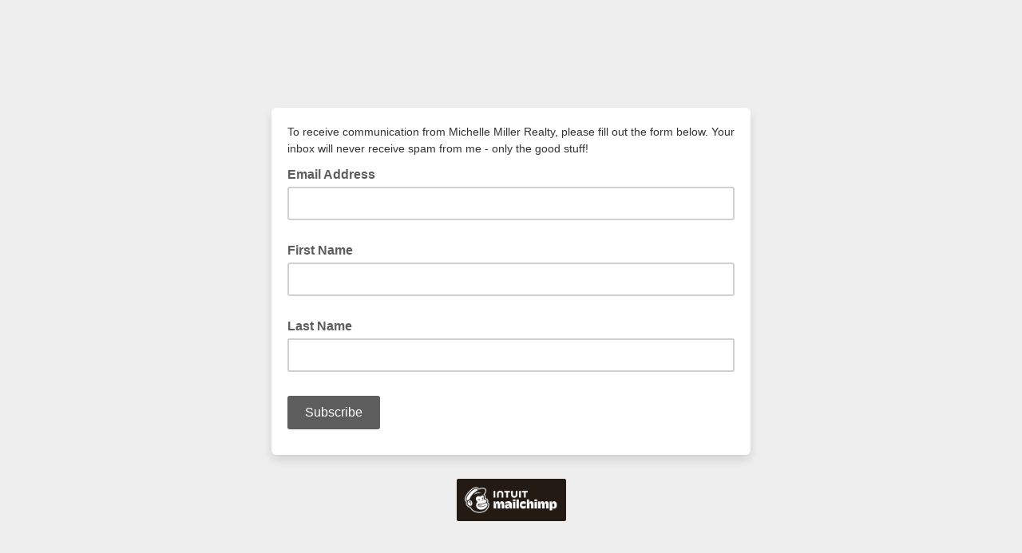

--- FILE ---
content_type: application/javascript
request_url: https://michellemillerrealty.us19.list-manage.com/tpuFI15WFs28iwTh__Chuz5h4as/wOLiDbJLJLcJkN5XJO/XQ5VPXkABA/MlQRZ2Eh/Z0gB
body_size: 178180
content:
(function(){if(typeof Array.prototype.entries!=='function'){Object.defineProperty(Array.prototype,'entries',{value:function(){var index=0;const array=this;return {next:function(){if(index<array.length){return {value:[index,array[index++]],done:false};}else{return {done:true};}},[Symbol.iterator]:function(){return this;}};},writable:true,configurable:true});}}());(function(){D8();CX4();NX4();var dS=function(Hn,rS){return Hn instanceof rS;};var Tc=function(){return ["\x6c\x65\x6e\x67\x74\x68","\x41\x72\x72\x61\x79","\x63\x6f\x6e\x73\x74\x72\x75\x63\x74\x6f\x72","\x6e\x75\x6d\x62\x65\x72"];};var R7=function(Sc){try{if(Sc!=null&&!gX["isNaN"](Sc)){var XS=gX["parseFloat"](Sc);if(!gX["isNaN"](XS)){return XS["toFixed"](2);}}}catch(cj){}return -1;};var Y1=function(Wj){if(Wj===undefined||Wj==null){return 0;}var vl=Wj["toLowerCase"]()["replace"](/[^a-z]+/gi,'');return vl["length"];};var xR=function(k7,Zn){return k7>>Zn;};var SE=function(){return ["\x6c\x65\x6e\x67\x74\x68","\x41\x72\x72\x61\x79","\x63\x6f\x6e\x73\x74\x72\x75\x63\x74\x6f\x72","\x6e\x75\x6d\x62\x65\x72"];};var dc=function(hU,ZF){return hU>>>ZF|hU<<32-ZF;};var PU=function(){return bl.apply(this,[JZ,arguments]);};var BP=function(fP){return ~fP;};var Kn=function(){return K1.apply(this,[C4,arguments]);};var P0=function(){return K1.apply(this,[vB,arguments]);};var gS=function(){zP=["\x6c\x65\x6e\x67\x74\x68","\x41\x72\x72\x61\x79","\x63\x6f\x6e\x73\x74\x72\x75\x63\x74\x6f\x72","\x6e\x75\x6d\x62\x65\x72"];};var FL=function(){tR=["39$TS\x00I^","D;\t8","]+BE","1","V","+\n\n\x3f_W","1RWC^E0","PI\fU6K","\n%","","V%2\\^mGX","\fIAq","1T^\rCy\"PFHKB^;\f\t3P[H\f\tT \x00W","1E]","5","BWED1H7\x07#X","FFHiA+\n\t9^wTC","\x3fU8\\SX6H)","Y","2","U_\vV7","","<DA","b:","SSC","+*\\RETy5lQO","W0#","\r$g^","","xPMBp)$!^A\v_","6^wED","XDMI","\\U","\t)_{\x00C^E6","^>","3\r\x00C_RETy\f\t$W\x00S^\f8S\t\b9\\FPIBG8\f~","G\x07G","\\HI","b\b_I\x40","T;45,5_]","\n\"x","_C<\r;4UW\x07U","KDC","B.","s~.","E","{8Z\x00]UYOBBy\bp!s$o\f C6\n\"B","5I","Xw\fP-pRV{\f","A\x40\x07Ce\fE","O\x40\x07","&XWTeC\fE<\rZT\x40\rVX\v^7S44DW","\\1","O^E","YF+B"," \r\b9_","sT-#\rEF","","3_PCH","D;"," R","8\v",">R[H","A","^QU",",4p\"y1bs4t76(f4p3j","4W\'XF\fU\x07nS","\b1\\A","_81E\x40$C^X*\x00>B","&TF8OA\vE5E[gY^)\n","\b\x3f\\2ZTo\rU<","","B\x40\x07G","F\x07","5S\x00C","\t1E]K","+y_\x07]<=nDJYE<","JcYL+.3"," ^\\\x00C^6H)","8","=\\qR","Ud\x07P) \x005}_R","A8\x00\n\r\x3fC","A\\I","63E","\x07VM_","\"X\x07W","}p\fl","6","\n5PFv\x40V04>XGGX\v^7","\x3fK\x07[\x07ON\v]0\x07\x008PU","Y:","!-9\x00T\x407IB\fT:\x07>","E-","I[T","g\\]<#TAIB","oB-\x3f&TF",",&\r5S\x40PIn*\v E.THOX6","g__::\r\"P]","\x00F\nL","4 ","QOI\fE\x00","UIp>PS","X{R","]\'R^\v_>","T+5f\x40C^","\'U","n(Z","L","D6\x07",">>TS\x00I^$D7\r\x3f_","e<\v\r\x3f>RVT","[\nX:","-\n^W","\n1BW","\x00A=M","ER","\x3f_","Fs5gVb ;_7y\x3fwmp9>9Z0y\rIm#]*2+C:U5ey*x)26J v\x00g\x07Rpn!1~AxCwht,C8MCs;`U`\x07=Q`pF`0Rm-D(>$p>5}\x00E<I/g`5F1\r#\b;\r;<%bX Ti2N+cE0}De3u-5\fJ#j\x00gcRyn\"=~AsENJpC4MuvmU`;\x0785``Fc0RiD($p> }&EI;g`^F5i&\b7\r80%jX#~i9N+E5WDg3y-26J\x07 v\x00gcRpn!-~A~Cwhr,C8Mis;dU`\x07\x3f`p\x40ZRm-D(>$s5}2E<I+g`5F5C#\v+\r;!%bX Di2N+E0}Dm3u-6\fJ#P\x00gcR{n\"=TAsCwJpC,MusmU`\r\x0785`xFc0RhD+*$p>:}&EXI;aYF5i*\b7\r<50&vX#~i2N+E0Dg3i-26J v\x00b\x07Rpn\"~AeCwht<C8Ms;U`\x07:`pF` Rm-D(>$rZ5~&E<I=g`5F7C#\b\r;>%bX ~i2H6E0}D`3u-6\fJ#f\x00gcRen\"=DAsCwpC>MuqmU`\r\x0785`yFc0RoD(2$p>8}&E<I;gc5F5i4\b7\r<%0%\tX#~i7N+E5GDg0y-26J v\x00bcRph(tgm!d\t;B\"vLTU`7(c;S>gm#u-2<4[6s\x3fWx<I;fI=|_idp=:#e]<\x40m#~i2H\x07t0s>wO\vZ;p\x40Q\'mU\rp7\r`0\x40\x3fAm!g:\t;B\x00s5lX;X22;r#\\8Rm+`28)zs<G{WZ+*\nGsAQi#p\x00\"8;<y%bo#p08t0s>^S4F.=Fs5g]E2\x3fp;fh`p28;\x3fH4s5l~5x\b28F^s3cm#{\f*\x00q1gm(E\x00;g`0C5gf.~\n8p2d3o]#p\x00#-e_um;`2\tey(\n5gm#u\n!0\bV0q~Op\"8;<cZ5go1K7K8#p0\\2g3u28;}y1gm(I\n(;_7[gk\'p9\r#\x3f`0sUMp852r0s5b|-8;R)Q\f[#p244e^ s5M_W^\b\x3f:;p2=wm#\\hL\ntDA=gm#~*8;d\'X\x00ge3p&\x3f3\\7\x07\x3fAm*P=;>{WQmWF28#hs0s5bAV`28) q1gm4s:35bs6\x40`9\x00#\b_Is;En#pA\rp0s>ji\r`2<h1Y8t=89p0s6uC#p71s","k","_4G6*j]ZKMo\x3fPiUR{N^$fqRL*5c{$","","n\v&TmH[P)","WOO\x07u8\x07","U5gm*^\n6*p>5mK#sI;V0sCwmp5Mr4s5|flI3\x400sSu:k))K<`SB~Lg\rp+/\x00\ni;p.zU\t;17p7QGd_i\rK853s0s1Wm#c(K%0vg}#s8<33A~xZp;;t\x00s5t]\x005V;_0c5d\tck28;p0s2mK#r\r7\n|8s5got16\b;{GaMmU`\x0783p0\\mgp>CU9xDA\t<8p9_&nu#p\b28;\x00s5lMr22p0g\x40ui1^2Jbz smK#r: \n~s5dy$Y2:=hs;m)V03A0{%gm\tk8;S6d|0^v2>\x3fp;K^2p28;`\"Z5go_\x3f\x0783p0YDgp*K8R||k4s=#;eF4s5C\nY2:=k\x00a\x40wm#_2+\\s5eO\fT12\n3p0v}!t23\n\x40!_&nu#p\b28;d\x00s5l;X22p2S=ui1^28\x00z sgm(i\r;V0q sCp8;<wy%g^)V0 A0qgm5\x072809`\bY5QK#p*)Hs5MGWz\b2\v17p2e\\#r*8;s\x3f[gg^24;z smK#r;\nrC5gf/` 81)^0sc)`68;|>Wdm#r280~\"Y5mK#W\x00\'7\nu^.KH\rP\bbI|F[i\t4\"2I7{o>+pB;m}!t234DAsgm%dj!\x00\x07\x07cm#TiM`ps5e6Z(28,*S6^|Jpl<;h s6HHS4!)^0p3lX;f/K8)\x3fp3:u:{i%1*hp>5Nm#v\f\x40+1fD\\AQi#p\x00\"8;<w%ei#p\'2A_Hm3pOQ&Y0s7wx;A:(;Z4\x00Cwo\'p9*#%R3s5ai#p\t#9;ps5eOPe-20+pB[\'p*(;\\DS\x3fwmp7\r;`0sVc)V5IBj m-R28=p0x9wU\tph:\x3fp;p;eG#\b2\b;{$fMm\np0.d\x400s.Uv57>hp(c5g\x400~*A;p0vN`!p2=1z4s5la3\b28~^s0Rm+`2\x3fdzs1Ed4K8#;eF0s5CN!p2=^0s ai#p.p0_AGgp>,%kB`\tm%t23/G5\n5B`p28;\'y2s5ghs68;| %gmc\\8>$p8c5gG\'8\x3f3y\'Hv[#.28;5S2s5gh\bTi2N+t0s>sxu\nK;p0|\"C3p+5\x3f`=q5gm!a:8;]&wU]#p\t(;p:KgmU8(;\"zs7t;A0\n\vp;c#eG#z 8;;xCy%g^)V0.,7A0q\x07Wm#{**z\b]5gG0a\"8\bV0q.JCp\x00\b;{ h7Mm)H628\\:c5Tgp\'IB p2Agm(y0;V0sgm!Ri>\t;^0sFt\\Di2;x+uMLH5\x005+!p0EA4Y=4/<2v\'F.qR7;p3Z5go8m85`wFc[Rn\x07\bQ&Y0s7t;A:(;t\x40ZaKp9()6F0%ei#p\v= \"^:U5buP\b#\\8>>p s6Nm#r\f5\n~Aqgm!`3*\t;3%TX%[468;(j&Igp<%k6\v\x00\tm&_\"8;1DAsgm\'e5I^0p#|_\x00`\nV;_0c5d^V`2\tz v\x00eIRp128\x3ff7eC#s=>eIs;En#p\x078`pFc8Rm+`1<K8U6Ugm,F;\x40B~p5ggY2:(bS\x3f%bX!Di2;xu2_OPg.>p s7Nm#r\vA \n~Ap\x40I}#p51 \x3f`0sdu)`08;w>k%gm\tU4;s&QNm#rCM\vs#\\.~~$S%\r \x07AQDl4v-E+Td2|28;}Z9[#pAO8p0qaep:8;gHZ5go7w308;w[cm#{7\'ut!pj({\b//gH} ~$;B\'p0s5pVU`#\x07\x00=t0s>cxZ;s1gm(k:(;Z8\x00e#p+#1d`0sBc)V; K+d\"uFE)7p0s2TYRS1289\n]B5o}#p2B2Mr4s5|xy6_0c5dD#p%IM$p8c5d\x40,:\np5gk\'p9(.{0Z5gk7\v\n-e_DE1gm/8;d6cge3p;g`2w5gf1h,;;v4s5lV8zr68;K+qgD#pK.$p8c5g\x40Fl<;h s5Jfz\b7\r8\x3f`0slA)V4=D+&I#t=;p0S\x3fcE\rp\':\x3fp;a.W\x07\'p9* 9Z0\x07\x07om#p)N+\x400s>\\v\vZD(p0x|DPa28;ta\x3f_C#p2I1pygo4[\b89#\x400s>c!Z8\x00p\x07Gm}#C89ZIB5e_p9( 9Z0Z5go7\\868;K+DdD#p =+ p8c5gG\'1289eC5gvkF[Is-wm#_A*\'s:U5muPY14&k6d6B|pl<;x s5JuRz\b0<;{8|;mU`+\x0783p2z6NO\f5 .O`w5gC3p J^ s5KT\vY2:,:b+v-wm#_6G2+t0s>cxV`2#`Pc5gGn\"=DAsgm+R5\x00bg;PrB#`0N+\x40s5ez\bb< +p\x07Gm}!t23 \x07x s5Kv~\x00\"8;<hA\x40\x40wm#Z>CN+E2GDgD#p><)RCd>DB6_\"89g`C\'}#p2))1r4s5ln-r62;(]_M2F8;c1gm(D=G(;_LBp\"88\x00V3A]#p \x00\t0}dm#y.8;d6kge3p<N8p0q!aNpC2Mr4s5N[;i\t#/<D}dm#}-20+s4Bk\x4027\t_!\n5iO p;A;\t`0shh\b28u:c0KD#pK8p{5gme8;8p0q p\"8;<s!Z5gk5#=i:U5cu\x001V\rzs<E0Y:+/3p\r#Y2>/cc\bS#BWF28#p0YEm3r28 U9xDA_\"88\" s5MOVz\b7\r;^0sc)`68;y>qgnI5`P!E6Nm#r\f\' :F0s5gGIt0\x00\b;{9|Mm\np0(.7\x400s.Uv57>hp(c5g\x40\'n\":\x3fp;z;eC#s4=#\b{3V$QmWF28`pFcRm+`0188R|u{Wl<;G2w5gf*08p2c Oi#p;7\f\'ss5exR/8;eA\ngct23(\x404qAm#r<;{\vc\x40wm#Z`#\vNp0_>bg3u4;r)y1gm88$L2C5g\x40h)\t bwAPGoYZF28;WDY%ugp; p2]5g{5t23HsAM~\'\x07.289\t_s5gf~*28;i\x07U7cm#{0\"R Us1gm#s\x00 ;Zv\x3fwn",")6^_\"C^X6","0!\t5E",")5C\x07[C{\rC2\v(5VA\x00TMX6","5]","5T;8}XFA^\vT+\x07Z\x00u7","\t\"W\x40","C\\C^\x07C","\n4T","<<pVC_","3Z\"FTMT\b1bUG\x40","T+\n","_C<\r"," T_U_\v^7\x00",";R","S","8\r","BQ","2\x00 ","~\x3f\n\"T\\7GBP*","\x00_WuOT< ","\'_-\v","8\v; xtOK\nE",".m^HX/\v%%_\x40V\\\x07U","\x07CX+E<","\taI","=n.\"X\x07WysY+","#\x40","^5\v>5AZ","$tWCBB\n-7_","^,1_W","\x00$","A\x00TE\fV","nV TMT","\r#]","+DAMV<\x07&\n1C_\x07XA<N","^-0ySuET","\x07","R63E9WB\x40\x07B* >PA","43CA\x40XB~\x3f5=[C\f2],T>","5C9WAD","#AFNiT7\x07","H\x07R6/x2]VC\fT7\x07","a\x3ff\x40","XWSX#R-XA","9^;$!^AE\fl","To$a"];};var AU=function(){return gX["Math"]["floor"](gX["Math"]["random"]()*100000+10000);};var j1=function(Cn,VE){return Cn in VE;};var L2=function(SP,AE){return SP<<AE;};var xF=function(){if(gX["Date"]["now"]&&typeof gX["Date"]["now"]()==='number'){return gX["Math"]["round"](gX["Date"]["now"]()/1000);}else{return gX["Math"]["round"](+new (gX["Date"])()/1000);}};var xh=function(){return (HZ.sjs_se_global_subkey?HZ.sjs_se_global_subkey.push(RS):HZ.sjs_se_global_subkey=[RS])&&HZ.sjs_se_global_subkey;};var kl=function(){return K1.apply(this,[SJ,arguments]);};var ml=function(hl,Lm){return hl^Lm;};var gX;var PS=function km(dP,Zc){'use strict';var sj=km;switch(dP){case JB:{return this;}break;case xd:{var Uh=Zc[FZ];return typeof Uh;}break;case SX:{var gt=Zc[FZ];var BR=Zc[xJ];var QU=Zc[gJ];mE.push(qt);try{var jF=mE.length;var K2=KS(KS(FZ));var S7;return S7=OU(IB,[st(typeof pj()[TR(NS)],Qh('',[][[]]))?pj()[TR(fl)](D7,k2,k2):pj()[TR(XF)].apply(null,[l2,kF,sn]),Th(typeof CL()[Yj(bj)],'undefined')?CL()[Yj(F1)](gl,qP,UP,w2):CL()[Yj(XF)].call(null,Gj,mh,FE,tF),bF()[vc(bj)].apply(null,[At,Lj,I1,nt,V2]),gt.call(BR,QU)]),mE.pop(),S7;}catch(s7){mE.splice(Dj(jF,F7),Infinity,qt);var pE;return pE=OU(IB,[pj()[TR(fl)](D7,pS,k2),jt()[nl(DU)](jn,dF,Fh,tE),bF()[vc(bj)](kn,Lj,I1,fl,V2),s7]),mE.pop(),pE;}mE.pop();}break;case k4:{var Vj=Zc[FZ];var Yh;mE.push(Fm);return Yh=Vj&&N7(TS()[gc(vS)].call(null,S1,xU,mF,Ln),typeof gX[TS()[gc(nc)].apply(null,[CS,rR,zS,gh])])&&Th(Vj[jt()[nl(qP)](Ql,Rn,k2,AF)],gX[st(typeof TS()[gc(PL)],'undefined')?TS()[gc(nc)](CS,Wl,zS,A1):TS()[gc(ft)](Ej,qP,Z2,tE)])&&st(Vj,gX[TS()[gc(nc)](CS,TF,zS,FP)][b7()[xj(wm)].call(null,jP,DF,rc,gZ)])?Th(typeof TS()[gc(Pc)],'undefined')?TS()[gc(ft)].apply(null,[Ut,DU,D7,KS(KS({}))]):TS()[gc(NS)](m2,KS(KS({})),P1,F1):typeof Vj,mE.pop(),Yh;}break;case g6:{var f7=Zc[FZ];mE.push(lE);var ZS;return ZS=f7&&N7(TS()[gc(vS)](S1,DU,tf,fl),typeof gX[TS()[gc(nc)](CS,Z7,I8,tF)])&&Th(f7[jt()[nl(qP)](t6,KS({}),B2,AF)],gX[TS()[gc(nc)](CS,zh,I8,GL)])&&st(f7,gX[TS()[gc(nc)].call(null,CS,NF,I8,X1)][b7()[xj(wm)].call(null,NS,DF,KS(KS(Rn)),E8)])?TS()[gc(NS)].call(null,m2,KS(Rn),b8,cU):typeof f7,mE.pop(),ZS;}break;case gB:{var Ml=Zc[FZ];var pP=Zc[xJ];var c7=Zc[gJ];mE.push(QP);Ml[pP]=c7[jt()[nl(Cc)].apply(null,[KB,Wl,Fh,lP])];mE.pop();}break;case IB:{mE.push(fS);this[st(typeof bF()[vc(F7)],Qh([],[][[]]))?bF()[vc(Z2)].apply(null,[bm,wm,bL,CR,SL]):bF()[vc(tF)](Cj,zj,AR,RU,OS)]=KS(Rn);var bn=this[nR()[lL(nc)].call(null,SF,Bh,Z7,Ec,qP,dU)][Rn][Ht()[Bm(mh)](bN,l0,mm)];if(Th(jt()[nl(DU)](Fn,tE,tU,tE),bn[pj()[TR(fl)](Oc,XF,k2)]))throw bn[bF()[vc(bj)](vS,Lj,I1,E1,HU)];var mU;return mU=this[Ht()[Bm(DU)].call(null,hP,NP,F1)],mE.pop(),mU;}break;case gd:{var Zt=Zc[FZ];mE.push(Mh);var Sh=gX[Ht()[Bm(bj)](BU,fl,KS({}))](Zt);var It=[];for(var RL in Sh)It[jt()[nl(wm)].call(null,RF,KS(KS([])),FP,Fm)](RL);It[Ht()[Bm(PL)](N1,d7,NF)]();var Vt;return Vt=function x1(){mE.push(fU);for(;It[Ht()[Bm(Rn)](MC,F7,gh)];){var XE=It[st(typeof nR()[lL(F1)],Qh([],[][[]]))?nR()[lL(xP)](U1,VU,KS({}),NS,Lj,sn):nR()[lL(zn)](gU,Mn,F1,KS(KS({})),Rj,G1)]();if(j1(XE,Sh)){var sL;return x1[jt()[nl(Cc)](KR,KS(KS({})),Zm,lP)]=XE,x1[Th(typeof bF()[vc(ft)],Qh(jt()[nl(F1)](nF,vS,S1,RS),[][[]]))?bF()[vc(tF)].apply(null,[tE,mt,Gl,bc,B2]):bF()[vc(Z2)].call(null,bm,wm,bL,B1,Rc)]=KS(X0[F7]),mE.pop(),sL=x1,sL;}}x1[bF()[vc(Z2)](KS(F7),wm,bL,CS,Rc)]=KS(Rn);var cQ;return mE.pop(),cQ=x1,cQ;},mE.pop(),Vt;}break;case wO:{return this;}break;case h9:{mE.push(LQ);var E3;return E3=Ht()[Bm(BK)](qH,fD,bD),mE.pop(),E3;}break;case gJ:{var Fx=Zc[FZ];return typeof Fx;}break;case CC:{var YV=Zc[FZ];mE.push(lz);var dV;return dV=OU(IB,[jt()[nl(m2)].call(null,Px,KS(Rn),dF,F7),YV]),mE.pop(),dV;}break;case CB:{var lg=Zc[FZ];return typeof lg;}break;case S8:{var bK=Zc[FZ];var Ig=Zc[xJ];var Sq=Zc[gJ];return bK[Ig]=Sq;}break;case SJ:{var jz=Zc[FZ];mE.push(pS);var fH;return fH=jz&&N7(TS()[gc(vS)].call(null,S1,lP,kA,SM),typeof gX[TS()[gc(nc)].apply(null,[CS,mG,lT,KS(KS({}))])])&&Th(jz[jt()[nl(qP)].apply(null,[fk,S1,mG,AF])],gX[Th(typeof TS()[gc(Mn)],'undefined')?TS()[gc(ft)].apply(null,[hQ,Zm,VH,m2]):TS()[gc(nc)](CS,Wq,lT,pS)])&&st(jz,gX[TS()[gc(nc)](CS,KS(KS([])),lT,kF)][b7()[xj(wm)](KS(Rn),DF,RT,m3)])?st(typeof TS()[gc(DF)],Qh([],[][[]]))?TS()[gc(NS)](m2,KS(KS({})),Hg,gU):TS()[gc(ft)](nD,At,kK,bc):typeof jz,mE.pop(),fH;}break;case KJ:{var TH=Zc[FZ];return typeof TH;}break;case P9:{return this;}break;case TC:{var nW=Zc[FZ];mE.push(Q5);var Bg;return Bg=nW&&N7(TS()[gc(vS)](S1,B1,fv,KS([])),typeof gX[TS()[gc(nc)](CS,pz,Nz,KS({}))])&&Th(nW[jt()[nl(qP)].call(null,Kk,fM,KS(KS(F7)),AF)],gX[TS()[gc(nc)].apply(null,[CS,CR,Nz,KS({})])])&&st(nW,gX[Th(typeof TS()[gc(Zm)],Qh('',[][[]]))?TS()[gc(ft)](HU,KS(KS({})),JK,m2):TS()[gc(nc)](CS,Pc,Nz,kn)][b7()[xj(wm)].apply(null,[nt,DF,bc,MX])])?Th(typeof TS()[gc(mm)],'undefined')?TS()[gc(ft)](DD,wK,gU,vS):TS()[gc(NS)](m2,mm,Mq,rc):typeof nW,mE.pop(),Bg;}break;}};var s3=function(Fg,KV){return Fg*KV;};var Th=function(wk,RV){return wk===RV;};var K1=function x3(K0,lH){var AA=x3;while(K0!=OZ){switch(K0){case ZB:{xK=qP*ft*bj*kk-NG;vH=F1*F7+NS+bj*NG;rW=qP*Lj*kk*tF;MW=ft*Lj*bm*F7*qP;cG=ft*qP*bj*kk+NS;nt=bm-ft+tF*F1+NS;K0=Eb;}break;case t9:{V5=ft*bj+Lj*NG;K0=gd;hK=qP+bj*NG-ft-tF;Qv=qP+Lj*bm*tF+NS;wH=NG*F1*F7+kk-qP;}break;case vX:{AH=ft-F7+bj*NG;dW=ft+tF*NG+qP+bj;Sg=NG+F1+kk*qP*F7;dK=ft*NS+F7+NG-bm;K0=WO;XA=tF+bm*NG+qP*F7;EQ=ft*NS+NG-qP+kk;CA=bm+bj+Lj+kk*NS;ZA=bj+wm+NS+NG*F1;}break;case gB:{return [dA(ft),[Lj],NS,NP,dA(XF),dA(tF),ft,dA(Ln),Gq,dA(F1),dA(wm),F1,tF,dA(SF),SF,[F7],dA(DU),DF,dA(NP),F1,tF,dA(F7),wm,F7,Lj,xP,dA(SF),dA(XF),Z2,wm,dA(Cc),nc,F7,dA(Wq),qP,qP,dA(tF),dA(k2),Gq,dA(Z2),bj,dA(ft),xP,dA(A1),A1,dA(xP),bj,Ln,tF,dA(NS),NS,dA(SF),Lj,dA(YK),rR,Pc,F1,dA(nc),dA(lP),RU,kk,dA(bm),dA(Lj),tF,Lj,Rn,Lj,dA(tF),NP,dA(qP),dA(Lj),nc,Pc,dA(HA),vS,dA(zn),zn,dA(ft),dA(zh),Iq,dA(F7),dA(kk),dA(ft),dA(Z2),SF,[F7],dA(ft),xP,dA(rc),rR,dA(Lj),bj,dA(wm),dA(nc),XF,fM,kk,qP,dA(Lj),dA(ft),dA(bj),dA(tF),ft,vS,tF,dA(zn),dA(zn),dA(Cc),Cc,xP,[bm],dA(A1),mh,dA(bj),F1,dA(kk),dA(XF),[Rn],F7,F7,F7,F7,F7,F7,F7,F7,F7,F7,F7,F7,bm,[Rn],F7,F7,F7,F7,F7,F7,F7,F7,F7,F7,F7,F7,dA(YM),F7,F7,F7,F7,F7,F7,F7,F7,F7,dA(nc),wm,nc,xP,dA(bm),dA(zn),NP,[F7],dA(Uv),bj,fM,dA(ft),xP,dA(kn),F1,Ln,I1,Z2,dA(F7),tF,dA(xP),F1,tF,dA(Wq),vS,kk,dA(qP),zn,bj,dA(tU),Iq,dA(Iq),Iq,dA(wK),Rn,dA(F1),RU,gh,dA(CR),Iq,vS,dA(Uv),kF,dA(HA),YM,dA(kn),Ln,dA(gh),RU,dA(F7),SF,dA(XF),SF,dA(zn),XF,dA(NP),dA(YK),xU,Z2,dA(zn),F7,dA(F1),F7,dA(ft),F7,vS,dA(Uv),mG,dA(F7),NS,dA(zn),vS,F7,dA(CS),SF,Z2,dA(bj),Rn,B2,dA(nc),bm,dA(bm),F1,dA(kk),Z2,dA(bj),dA(nc),Ln,dA(bm),F1,dA(kk),dA(NP),xP,Rn,dA(zn),dA(F7),Rn,xT,dA(vS),dA(Lj),ft,nc,dA(F1),XF,dA(NP),XF,dA(SF),B2,dA(Cc),xP,[bm],dA(Z7),bm,bj,F1,dA(Z2),dA(XF),B2,qP,dA(Lj),kk,Rn,dA(bj),dA(bm),dA(xP),zn,zn,Lj,Rn,nc,dA(XF),nc,Rn,NP,dA(F1),dA(F7),kk,dA(Lj),dA(wm),dA(Lj),zn,dA(Z2),SF,dA(NP),kk,dA(fl),xT,dA(F7),kk,dA(bj),dA(xP),vS,Rn,tF,dA(A1),NS,dA(kk),Rn,F7,F1,qP,dA(rR),bD,[Lj],dA(vS),RT,dA(kk),Rn,dA(F7),Lj,ft,dA(xP),dA(F7),dA(NP),Ln,dA(ft),bm,dA(XF),zn,F7,Lj,dA(kk),dA(Z2),zn,dA(bm),kk,RT,dA(Lj),dA(ft),dA(wm),qP,dA(nc),dA(F7),dA(F7),dA(bj),nc,Rn,dA(vS),tF,dA(ft),dA(xP),tF,dA(ft),dA(Z2),rc,dA(ft),F7,dA(kk),dA(ft),dA(PL),FP,Rn,dA(Lj),Lj,dA(DF),mh,nc,dA(xP),XF,dA(zh),TF,dA(bm),dA(zn),NP,[F7],dA(A1),bD,zn,Rn,F7,qP,dA(F1)];}break;case PJ:{Mv=F1*Lj*wm*kk+F7;Ag=kk*NG-Lj-bm*qP;Z5=NG*F1-ft*wm*tF;Rx=Lj+NG*qP-bj*F7;K0=Z9;v3=kk+NG+NS*ft*qP;EA=NS*F1*Lj-wm*ft;CM=bj*NG+bm*wm+F1;sQ=kk*F7*NG-F1*wm;}break;case vf:{for(var L3=Rn;Rk(L3,tV[pQ[Rn]]);++L3){Pz()[tV[L3]]=KS(Dj(L3,kk))?function(){IA=[];x3.call(this,vB,[tV]);return '';}:function(){var Zq=tV[L3];var vz=Pz()[Zq];return function(bq,mz,WK,qk,m5){if(Th(arguments.length,Rn)){return vz;}var Zk=cx(SC,[bq,TK,WK,KS(F7),m5]);Pz()[Zq]=function(){return Zk;};return Zk;};}();}K0-=kw;}break;case gC:{return cx(SJ,[YA]);}break;case kZ:{K0=OZ;while(Rk(qx,lM[Uk[Rn]])){vg()[lM[qx]]=KS(Dj(qx,F7))?function(){lV=[];x3.call(this,SJ,[lM]);return '';}:function(){var LA=lM[qx];var DT=vg()[LA];return function(cV,qq,Kz,CT){if(Th(arguments.length,Rn)){return DT;}var xV=x3.call(null,dw,[cV,qq,Kz,RU]);vg()[LA]=function(){return xV;};return xV;};}();++qx;}}break;case Gd:{BQ=NS+kk*wm*Lj*bm;vq=tF*NG+ft+F7+F1;XD=NG*kk-tF+ft-F7;K0=Q9;Lg=kk*wm*NS-bm+tF;ZG=bj+NG*bm*F7+kk;}break;case GX:{K0=OZ;while(Rk(Qq,q5[gg[Rn]])){CL()[q5[Qq]]=KS(Dj(Qq,F1))?function(){mW=[];x3.call(this,MN,[q5]);return '';}:function(){var Lk=q5[Qq];var t3=CL()[Lk];return function(Ug,kV,xk,KD){if(Th(arguments.length,Rn)){return t3;}var kg=bl(S8,[Ug,Z7,xk,KD]);CL()[Lk]=function(){return kg;};return kg;};}();++Qq;}}break;case Pb:{WD=NS+kk-F7+NG*F1;nq=F1-ft+tF*NG-qP;BV=bj+bm*qP*kk+Lj;T5=NG*wm-qP-tF*F7;c5=bm*tF*qP-NG+bj;K0+=BC;xA=tF+bj-kk+qP+NG;}break;case Xp:{MA=NG+wm+bj*qP+F7;mg=wm*NG+bm*bj-F7;K0-=C4;Vz=Lj*NG+bj+wm;VA=NG+Lj*NS-kk-bj;}break;case n9:{kD=NS+NG*bj-qP;S5=kk*bm*qP+NG;K0=YZ;cv=NS*Lj*F1+bj;Kq=NG*kk-F7+wm*Lj;}break;case JJ:{var ST;return mE.pop(),ST=bW,ST;}break;case YJ:{xH=F7+bj*NG+kk+tF;Bx=bm+wm+NS*qP;Pg=NS*bm*ft+kk*Lj;K0=gr;VD=F1*tF*bj+ft-NS;Eq=tF*kk*qP-F7;cH=bj-F1*bm+tF*NG;pD=NG*F7+NS*bm*ft;}break;case TX:{YW=wm+NG*bm-NS+qP;dH=Lj+bj*NG-F1-NS;SM=Lj*F7+F1*kk+bm;K0=sN;MH=F7*NG*qP-bj*tF;At=bm+ft+qP*bj+F7;J3=bj*NG-kk+Lj*bm;YH=ft*F1+bm*F7*NG;fV=tF*F7+NG*bj+Lj;}break;case kN:{K0-=df;for(var Lz=Rn;Rk(Lz,tx[st(typeof Ht()[Bm(Rn)],Qh('',[][[]]))?Ht()[Bm(Rn)](pN,F7,Zm):Ht()[Bm(F7)](Sz,OT,KS(F7))]);Lz=Qh(Lz,F7)){var hA=tx[Ht()[Bm(wm)](jb,Lj,kk)](Lz);var UH=Xv[hA];tD+=UH;}var Oz;return mE.pop(),Oz=tD,Oz;}break;case DB:{K0=OZ;return NH;}break;case QO:{hD=bm+ft*NG*F7-wm;K0-=p6;Ek=NG*Lj+bm+wm-NS;hk=NS*tF-ft+F1+bm;zH=tF*NG-Lj+bm+F1;x5=F1*bj*qP+ft*NG;}break;case Q9:{K0=k6;hQ=F7*NS*ft*qP;g0=wm*Lj*qP*tF+F1;U5=wm+Lj+bm*F7*NG;Z3=bj*NG+qP+kk*wm;}break;case Af:{fQ=wm+NS*Lj*kk*ft;xW=NG*F1-kk-bm*ft;LH=F7-bm+kk+tF*NG;K0+=qd;sG=F7+tF+wm*qP*F1;VK=kk-bm+F1+ft*NG;}break;case T:{Fh=wm*bj+Lj+F1*tF;gU=NS+qP*wm+tF+ft;K0=n6;fM=NS*ft+F7-wm;Mn=kk+Lj+qP-F7+tF;TF=bj+NS+tF;Gq=NS+F7-wm-ft+bm;}break;case Y6:{xM=F1*NS-tF-Lj;dT=bj*tF*bm+kk+ft;K0+=VB;vK=kk+wm*NG+F1-tF;jQ=ft*F7*NG+bj-F1;}break;case Tf:{FA=NS+bj*F1*tF+NG;Hv=NS*tF*ft-bm+kk;DA=qP*tF+F1*NG-F7;K0=Br;hH=bj+NG+qP*NS+Lj;sA=F7+Lj+kk*NS-tF;Rg=kk*tF*NS-ft-bm;}break;case kf:{zv=qP*NG-Lj-wm-F1;rA=tF+bm*NS*ft+NG;Sk=F7-wm+NS+F1*NG;K0+=VJ;Dk=Lj*F1*NS-ft-wm;}break;case qC:{while(lQ(OH,Rn)){if(st(LG[zP[ft]],gX[zP[F7]])&&fA(LG,R3[zP[Rn]])){if(N7(R3,qv)){SV+=x3(WZ,[jV]);}return SV;}if(Th(LG[zP[ft]],gX[zP[F7]])){var tK=jk[R3[LG[Rn]][Rn]];var mv=x3.call(null,x8,[tK,Qh(jV,mE[Dj(mE.length,F7)]),KS(KS(Rn)),qP,OH,LG[F7]]);SV+=mv;LG=LG[Rn];OH-=OU(JZ,[mv]);}else if(Th(R3[LG][zP[ft]],gX[zP[F7]])){var tK=jk[R3[LG][Rn]];var mv=x3.call(null,x8,[tK,Qh(jV,mE[Dj(mE.length,F7)]),Cj,xU,OH,Rn]);SV+=mv;OH-=OU(JZ,[mv]);}else{SV+=x3(WZ,[jV]);jV+=R3[LG];--OH;};++LG;}K0=VZ;}break;case gr:{OD=kk-bj+tF+NG*F1;nx=NG*tF+bm*qP+bj;K0=P8;OM=Lj+tF+NG*wm-kk;Hg=bj+NG+F1*qP*tF;Jk=qP-Lj+ft*NS*kk;Nz=F1+tF+NG*bm+NS;}break;case dN:{YD=NG*tF+bm-kk*bj;hg=tF*qP+NG*F1+kk;Cz=bm*qP*F1-Lj+bj;Iz=bm*NG-NS+F7-qP;QV=Lj+F1+F7+NG*wm;FW=wm-bj+NG*kk*F7;f5=NG*wm+bm+bj*NS;XM=NG*bj+F1+kk+NS;K0=hd;}break;case Lp:{NT=NG-F7-Lj+qP*NS;PQ=Lj*F1+tF*NG+ft;BA=NG*wm+F1*F7;K0=Ow;DM=F7*bm+tF*NG+wm;Mz=NG+qP*F1*tF;rD=wm*kk*NS-ft-NG;Mx=bj-ft*bm+NG*kk;Cq=qP+kk*F7+NG*F1;}break;case k6:{K0=nr;V0=qP+F1+NG*bj-wm;OA=ft*qP*NS-NG-bj;Q0=F1*NG-tF-kk*bj;tv=F7*tF*NG+F1-wm;Zx=bm+Lj+bj*NG+wm;}break;case dp:{fW=tF*wm*NS-Lj*bj;I0=bj*Lj+F1*kk*qP;K0-=Qw;dM=qP+NG*bj+F1+ft;rV=tF*NG+wm-NS*kk;zT=kk*wm*NS-bj+NG;}break;case nr:{CQ=ft*qP*wm*kk;Fq=tF+Lj*NG+F1+NS;K0+=mr;sD=qP*kk-tF+F1*NG;Tq=qP*bm*kk-ft+NS;}break;case tb:{K0=NC;Ox=Dj(tT,mE[Dj(mE.length,F7)]);}break;case lC:{NP=wm+bj-F7+tF;wT=NS+qP*kk+F7-wm;NF=Lj+bm+bj+tF+NS;SF=ft*bm+tF-F7;K0=T;Zm=tF+Lj+F1*bm+wm;DH=wm*tF+bm*bj-F1;rc=bj*bm*F7-F1+Lj;}break;case gf:{jT=ft*kk*tF*bm+F1;cq=ft+Lj*wm*kk*bm;K0-=P9;ZQ=NG*bm+F7-bj-tF;tG=NG*wm+bj+F7+ft;qH=qP+F1+bm*bj*wm;KR=qP*NG-Lj-bj*bm;}break;case d6:{K0=cf;G3=NG*kk+F1*qP-bm;gG=wm+NG*F1+tF;Vx=F7+bm+kk+NG*F1;sT=wm+NG*F1-NS*tF;MK=kk*NG+F1*tF+Lj;Jx=bm*NG+bj+tF;}break;case mN:{K0=O9;Dg=kk*qP+F7+wm*NG;pk=ft+bm+tF*NG+NS;ND=bm+kk+F1*NS-Lj;LK=NS*bm-Lj-ft+bj;Tx=wm*NS+Lj*bj+NG;bG=F1*NG-qP*NS+bj;}break;case pO:{Xg=NG*wm-tF-qP+ft;dk=F1+ft*NG+NS*kk;CK=wm*bm*NS+tF+F1;Cg=NS*tF*ft-qP-F1;P1=F7*Lj+bm*NG;KW=kk+tF*NG+qP*ft;JH=wm*NG-F1-F7-bm;Lx=Lj*NG-F7-qP-bj;K0-=jX;}break;case j8:{X5=Dj(gv,mE[Dj(mE.length,F7)]);K0+=h9;}break;case XJ:{fT=F1*NG+ft*NS-wm;OQ=F1*NS*Lj+bj*kk;YG=bm*qP*F7*bj-tF;K0-=p9;HM=bj*NS*Lj-bm-NG;Gz=NG*F1+bm-tF*bj;H3=NG*bj+tF*wm+NS;}break;case qd:{A1=F7+tF+bj+wm*bm;k2=ft+Lj*tF-kk+qP;bD=F1*ft*F7+Lj*wm;Eg=bj+tF*ft+wm*F1;RT=qP*Lj+bj-wm;K0=xf;}break;case J:{nv=tF-NS*bj+bm*NG;Rz=qP-F1+NG*bm+bj;Ik=kk-NS+NG*bj*F7;K0=wp;HG=NS*qP*ft+NG+tF;pH=NG*F1-qP*tF*F7;xG=NS*wm+NG-bm;dQ=bj*qP*kk+bm*ft;DK=bj+NG*F1+Lj-wm;}break;case Hb:{Zz=NG*bj+F1*tF-qP;dD=wm*NG+kk+bm-NS;Wk=ft-kk+bj*F1*wm;Rq=NS*wm*kk-NG*ft;K0=YO;HT=NG*bj-ft*Lj*F1;IM=NS-F1+qP+NG*bm;}break;case nd:{K0-=Af;sn=NG+tF+bm*kk;Rc=qP*wm*bm-NS;WM=NG*qP-kk*tF;sg=NG*bj+F1+Lj-bm;}break;case EZ:{xq=Lj*tF+NG*kk+bm;zM=bm+F1+ft*NG;K0=HO;sW=qP*NG-Lj-F1*bj;Px=qP*NS-bm*F7-Lj;jA=ft+kk*Lj*NS-NG;g5=F1*NG-NS+wm+kk;T0=qP+ft*kk*NS;}break;case Z9:{Hx=kk*NG-qP-Lj+F7;zW=NG*bj+wm-ft-NS;JK=ft*F7*F1*kk*bj;K0+=kd;bv=kk+tF+NG*F1+Lj;Qz=qP*ft*NS-Lj-tF;wg=NS*bj*F7+Lj-wm;Pk=bj*bm*qP+NS*kk;}break;case VZ:{return SV;}break;case cb:{K0=hB;cz=wm+NS*qP-bm*F1;UG=tF*wm+NG;ZH=NS*F1+wm*tF*kk;RK=NG*bj+qP+kk+NS;bk=F7*NS+tF*F1;TK=NS+bm+wm+bj+ft;}break;case sb:{Zv=bm+bj+kk*NS-Lj;XT=kk*NS+qP+F1;j5=qP*NG-tF*F1;kK=NS*wm*kk-bm*ft;K0=Xp;ZK=F7-F1*tF+NS*bm;OV=NG+bj*tF-F7+NS;}break;case Ar:{ID=ft+NS+F1*NG+Lj;zj=kk*F7*qP*bj+bm;Gj=bm*bj*wm+F1+NG;K0-=hf;FE=NG+tF*F1*bm+kk;UP=NS*F1+qP*tF+bj;V2=NS*F7*ft*bm+bj;jn=bm+bj*NG-NS*tF;}break;case GJ:{wQ=bj-kk*tF+qP*NG;K0=UZ;ZT=ft+bj+F1*NG-wm;EW=NG*wm+F1*NS;JQ=kk*F7*F1+NG*bj;}break;case kJ:{UA=NS-kk-qP+bj*NG;lW=ft*qP*bm+F7-tF;bA=ft*bj*NS+wm+NG;ED=tF-kk+bm*NG+F7;gq=qP*kk*F1+NG*ft;K0-=lr;rH=Lj*F1*NS-F7-tF;}break;case Id:{LT=Lj*NG+bj*F1-F7;K0=mB;r3=bm*NG+F1*qP-F7;O5=qP+F7+F1*NG+bm;TV=F1*qP*bj-bm+wm;Av=NG*F1-qP-ft+wm;}break;case Nd:{Ej=F1*tF*kk*ft+wm;Ut=kk*NG+qP*bj+wm;D7=NG*tF+bm+wm*F1;bg=bj+qP+bm*tF*F1;K0+=IO;LV=qP*ft*kk*tF-bm;vW=bm*Lj*wm*qP-kk;Hk=NS*F1+tF+F7-wm;cW=NS*tF*kk+wm-bm;}break;case tX:{pT=bj*NS+tF-qP;qT=kk-NS+wm+NG*qP;wv=F7*bj*bm*tF;KT=bm-Lj-NS+bj*NG;wG=NS*F1+NG+bj;rK=NS*bm-wm+tF*NG;K0=zw;sq=F7+qP*bm*F1+ft;}break;case k9:{nk=qP+bj*NS-kk-Lj;fv=tF*F1+NG*bj-kk;Hz=F7+kk*bj*ft*bm;QW=NG*F1-qP+Lj-tF;QH=Lj+NG*bj+ft+kk;K0=d6;p3=F1*NG+wm-NS-bm;}break;case ON:{IG=NG*F1-F7-NS-wm;zg=NS*wm*Lj*ft;Fv=NS+kk+wm+NG*F1;KM=bj+tF*NG+ft*qP;nT=tF+F1*NS-qP+ft;K0=Qb;g3=kk+Lj+NG+qP*NS;UV=NG*ft*kk-NS+tF;}break;case kX:{K0-=T4;VG=F1*tF-wm+NG*Lj;px=kk-Lj+tF+ft*NG;AW=bj*NG+F1*wm-qP;vA=F1*Lj+kk*NG;}break;case Ud:{K0=dN;Pv=NG*kk*F7-Lj+tF;Xq=NG+qP*ft*NS;kG=bj*NG-kk*wm*F7;kv=F1*NS+tF-wm+ft;nK=NG*kk+qP*Lj-bj;Yv=qP*bj*F1+bm;}break;case XX:{fG=tF*wm*qP+bm*ft;Ix=tF*wm*qP-F7-bm;cA=tF*F1+NG*kk+F7;XQ=NG+qP+bj;PM=tF+NS*bm+F1*kk;CW=kk+NG*F7*Lj+NS;K0=vb;Mg=bm*kk+tF*NS*ft;}break;case f6:{gK=Lj*wm+kk*bj*tF;K0=BN;BG=kk*F7*bj*ft*Lj;L5=kk*NS*tF;lD=Lj+NG*bj+qP*F7;PG=kk*bm*tF*F7+NG;fq=F7+wm+F1+NG*kk;}break;case Qp:{if(fA(G5,Rn)){do{var Vg=nV(Dj(Qh(G5,ZD),mE[Dj(mE.length,F7)]),pW.length);var GH=vV(rz,G5);var RM=vV(pW,Vg);NW+=x3(WZ,[BT(BP(BT(GH,RM)),TD(GH,RM))]);G5--;}while(fA(G5,Rn));}K0+=Zb;}break;case xb:{xD=F7*NG+F1+wm+NS;kz=qP+bm*F7+NS+NG;tQ=NS+tF+NG+Lj*wm;K0+=AB;J5=NG+wm+qP*kk-ft;NV=NS+qP*Lj*wm*F7;pv=ft-F1+kk*NS-wm;}break;case RJ:{GK=wm+ft*bj+NS*tF;K0+=Pw;qM=NG*kk-F1+ft+NS;IK=F7*bj*NG+kk+ft;JA=ft*qP*tF*bj-NS;}break;case w9:{sx=NG*F1+Lj-kk*ft;CG=NS-ft-Lj+bj*NG;qg=NS*bj+bm-F7;nM=bj*NG+Lj-kk*F1;K0=Sd;}break;case mX:{lv=wm-bj+NG*tF-F7;Ok=F1*kk*bj-wm;Ov=kk*NG-qP*ft*F7;K0=nd;FM=bj*NG-tF+wm*bm;WW=kk*NG+tF-F1-bm;Yq=qP*NG+wm-F1*Lj;t5=NG-bj+qP*NS+F7;JT=wm*NS*kk+F1+F7;}break;case Eb:{PA=ft+wm*bm*Lj+qP;Ak=tF*Lj+NG*bj+bm;AF=NG+qP+bj+bm+F7;v0=NG*qP+wm-kk-tF;Sz=qP+F7+bm*F1*bj;OT=kk*ft*NS-F7;K0+=xb;}break;case Fp:{F1=wm*kk-ft-Lj-tF;bm=Lj*F7*wm-kk;K0+=vd;bj=bm-tF+wm*Lj-kk;qP=F7*kk+F1-bj+wm;}break;case BN:{AR=ft*NS*bm-kk-F7;K0-=q8;Fn=NG*F1+qP+bj+tF;HU=NS*tF*wm-F1+ft;zA=NS*F1*Lj+tF+F7;pg=kk*qP+bm*NG+F1;X3=F7+F1*NG-kk*ft;}break;case Cb:{I1=tF+bm+bj+qP+kk;Uv=kk+F7+bj*F1;jP=wm+qP*F1-bj;DU=F7+ft-Lj+bj+NS;YM=Lj+NS*ft+kk;K0=Gw;Y3=Lj+tF*F1-wm;}break;case fw:{cD=Lj+bj*F1*bm;zG=bj*NG-qP*wm-tF;WV=wm-qP+NS*bj;w3=NG*F7*bj-kk-F1;K0+=Bb;rG=kk*NG-tF*F1+Lj;rQ=ft-NS-bj+bm*NG;}break;case Gw:{cU=bm*wm+kk-F7-tF;K0=hX;IW=NG*F7-kk+ft+NS;Iq=tF+NS+Lj+F7+F1;kM=bj*NG-NS-wm+bm;Mq=qP+NG*tF+NS*kk;fD=NG-tF-F1+bm*kk;JW=bj*Lj*NS-wm-bm;}break;case FB:{BM=F1*Lj+NG*kk+ft;P5=F1+NS*ft+wm*bj;K0+=NJ;dx=NG*kk+bm*NS;Oq=bm*qP+NG*tF+Lj;}break;case O:{NS=F7-Lj+F1*kk-qP;NG=NS+F1*bj+kk-qP;RS=ft*NG+F7-qP-wm;Rn=+[];m2=tF+ft+F7+NS;Wq=wm+tF*Lj+ft+kk;K0+=zO;T3=bm+NG+NS+wm*bj;}break;case IO:{EV=NG*kk+bm-Lj-tF;K0+=X8;vv=NS*ft*tF-kk+F7;BD=F1+bj*kk*bm;SH=NG+bm+Lj-tF*F7;}break;case B:{var LG=lH[WX];if(Th(typeof R3,zP[Lj])){R3=qv;}K0=qC;var SV=Qh([],[]);jV=Dj(gH,mE[Dj(mE.length,F7)]);}break;case wp:{AV=wm*kk+NS*Lj+NG;pG=tF-qP*F7+NS*bm;A5=bj+NG*F1-NS;K0=Sr;dz=ft+NG*Lj+qP+F1;Fz=NG*ft+qP*NS+F7;ZM=bj*NS+Lj+kk*NG;}break;case Nb:{PH=bm*NS-kk*bj;BW=NS*tF+F7-qP+Lj;SA=wm*NG*ft-tF+Lj;Bk=F7*wm-NS+F1*NG;nG=wm-F1+ft+qP*NG;RG=bm+ft*bj*qP*tF;kx=ft+qP+F1*F7*NG;K0+=R6;bH=tF*NG+wm-Lj+F1;}break;case Zd:{K0=Pb;dG=bj+qP+wm*NG-tF;mF=bj*NG+qP-NS;DD=bj*NS-F1-kk+F7;HK=Lj+qP+NG-bm+kk;IV=tF*NG-bm+qP-kk;JG=F1+bj*Lj*wm*qP;Ng=F1*qP*ft*Lj-wm;F3=F7*bj+Lj*bm*F1;}break;case Pw:{RD=wm*Lj*NS*F7-bm;tq=wm*NG-F7+bj*NS;K0=Vb;hv=NG*bj-ft+F1*qP;N3=NS+bm*wm*ft*tF;ng=F1*qP+ft*NG-tF;PT=Lj+bj*NG-F1;MD=NG+wm*NS+tF-bj;GG=F1*bj*Lj+kk;}break;case f9:{tW=kk*qP+Lj*NS*tF;K0+=g4;Vq=NG+qP*NS+ft;F5=F7+qP*NG-tF-bm;SD=bm*F1*tF-Lj*kk;Dx=bj*bm*tF-F1+wm;j3=qP+NS+bm*kk*F1;}break;case x8:{var R3=lH[FZ];var gH=lH[xJ];var SK=lH[gJ];var x0=lH[KJ];K0=B;var OH=lH[P9];}break;case VB:{gh=wm+tF+kk+ft*bj;kn=wm+qP+kk*bm*ft;tU=wm*Lj*tF+bj-F7;K0=Cb;dF=F1*bj-F7+kk-tF;mG=tF*bj+Lj*wm+F7;BK=ft+qP*kk-wm-F1;}break;case xf:{K0=nN;wK=bm+tF+bj+Lj*qP;mT=kk*F7*NG+bm+F1;fx=kk+NG-wm-F7+ft;NK=F1*NS*ft-bj*bm;E1=NS*Lj+tF+F7-F1;HD=qP+kk*NG+wm+Lj;ck=wm+ft*NS*bj+kk;jH=kk*qP+Lj*bm+ft;}break;case Rr:{K0=Wf;SG=NS*bj-wm+F7;NM=qP*NG+wm-kk*Lj;hW=wm+bm*tF*qP;z5=qP*NG-bj*wm;}break;case Ad:{lk=NS*qP-ft*F7-NG;K0=c8;Rv=F7+ft*NG+Lj-qP;CH=ft*NG+wm-F1;EH=NS*Lj*bm-tF*bj;wx=ft*NS+NG*bj*F7;}break;case Xr:{fU=NG+F1*kk+ft;nF=Lj*NS+bj*NG+qP;K0=TX;S1=Lj+ft*bj+NS+qP;d7=ft+wm*NS+F1;TM=F1*NG-bm+wm+bj;fS=bm*NG-qP-ft;gl=NS*wm*kk-bj+qP;bM=F7*NG+bj*wm;}break;case rX:{K0=OZ;return cx(P9,[NW]);}break;case R8:{DG=ft*kk+bj*NG+F1;Bq=NS*qP+NG-tF*bm;UM=tF*NG+qP+ft-NS;K0=Id;Xx=ft*bj*F1*kk+NG;AM=F1*NG+bj*tF;Lv=wm*ft+NG*kk;}break;case WO:{H0=F1-wm-F7+tF*NG;FK=qP*NG*F7-F1*kk;AD=kk+F1+NS+wm*NG;mx=NS*Lj-bm+F1*bj;K0=t9;rv=bj+tF*NG+ft+wm;Qk=F7+bj*NS-NG;}break;case YO:{K0=gf;Tg=F7*NS*qP*Lj+bj;lx=NS-Lj+bm*tF*wm;q3=NG*wm-Lj-ft-NS;HH=kk+Lj*tF+F1*NG;GD=tF+qP+bj+bm*NG;Ez=bm*ft*tF*F1+F7;}break;case jw:{for(var Nq=Rn;Rk(Nq,tH[Th(typeof Ht()[Bm(F7)],'undefined')?Ht()[Bm(F7)].apply(null,[hM,DV,PL]):Ht()[Bm(Rn)](X9,F7,KS({}))]);Nq=Qh(Nq,F7)){(function(){var n3=tH[Nq];mE.push(hG);var KA=Rk(Nq,hq);var RH=KA?b7()[xj(Rn)](tE,mK,YK,pJ):jt()[nl(Rn)].call(null,mw,pS,Pc,YK);var CD=KA?gX[jt()[nl(Lj)](Mw,SF,xP,NP)]:gX[Th(typeof TS()[gc(ft)],'undefined')?TS()[gc(ft)].apply(null,[dg,wm,Cv,F1]):TS()[gc(Rn)](bT,KS(KS(F7)),mf,DH)];var xx=Qh(RH,n3);HZ[xx]=function(){var tg=CD(qz(n3));HZ[xx]=function(){return tg;};return tg;};mE.pop();}());}K0+=jB;}break;case HO:{fg=NG*F1+bm+wm;K0=Lf;jG=tF*NG+qP+kk+bj;Wg=qP*wm-F7+bj*NS;jq=wm*Lj+F1*NS;z3=kk*NG-Lj*F1;mk=bj*NG-bm-tF+Lj;lA=kk*bm+qP*NS+Lj;}break;case QN:{FH=bj*NG+kk+tF*wm;DW=qP*F7*bm*bj+Lj;XW=NG*tF-Lj-wm*kk;Sx=NS*bm+Lj+F1-tF;mA=Lj*F1*ft*qP+bj;I3=F1*NG-ft*bj*NS;K0=bd;jv=qP*NS+NG+kk-ft;}break;case S8:{l3=NS*Lj*bm;K0=lO;Dz=F1+bm+kk*NG+NS;Ux=bj*NS*ft+tF+F1;QT=qP+F1-ft-F7+NG;VU=NG*Lj-NS+F7-F1;kT=bj*kk+qP*F1*tF;EG=qP*NG-NS+kk-bj;}break;case PC:{K0+=w4;XV=NG*tF-bj*Lj;KG=F1*NG-bj*F7*kk;rq=Lj*wm*tF*qP-bj;zx=ft+wm+NS*kk*Lj;}break;case BJ:{K0+=Mf;TG=tF*NG-Lj*bm*qP;n5=NG*wm-tF*kk+bj;w2=qP+F7+F1*bj*tF;WG=kk*NG+F7-tF-Lj;}break;case rd:{B3=F1*qP*kk+wm*ft;K0=zp;mD=F7*ft+F1*NG-NS;Kk=NG*tF+kk*bm*bj;sH=F7+qP*kk+F1*NG;zq=NG-bm+tF*NS+Lj;wD=NG*kk+bj*tF+ft;Ax=NG*qP-F7-F1-NS;}break;case Lf:{K0+=q4;W5=bm*NG-kk-F1+tF;BU=kk*qP*wm+NS;N1=NS*tF*kk-F1-qP;G1=bm+F7-F1+NG*kk;mt=Lj+F1*NG-tF*bj;wW=tF+NS*bm+F1;}break;case B9:{rk=ft*NG-tF+NS*F1;Dq=NS*tF*wm-bm-Lj;bc=bm+qP*F1+bj-tF;LW=NG+bj+ft*tF*NS;hz=qP+NS+tF+NG*bm;Cx=qP*NS-tF*ft-kk;K0+=qb;}break;case Ub:{KK=bj*tF*ft+NS*F7;p5=bj-kk-ft+NS*wm;VH=kk+NS+bj+NG-qP;sv=bm+NG+NS;P3=kk*NS-Lj;K0+=z4;I5=bm+bj+NG+qP*NS;}break;case Rd:{K0=FB;k5=Lj*qP+bj*NG+wm;lq=qP+ft*bm*bj*tF;Tk=NS*Lj*F1+kk*F7;D3=F1*qP*bm+NG+NS;Iv=F1*NG*F7-Lj;dq=bj+ft+F7+NG-kk;}break;case W6:{MG=qP*NG-bm-Lj*NS;B5=ft+Lj*NS*qP-tF;Q3=ft*NG-Lj-wm*tF;hx=wm*NS+ft*bj-tF;Vk=NS*wm*ft+Lj*F1;RF=tF+NG+F1*Lj*qP;jD=tF*kk*NS-bm;Kg=ft+NG*F1-tF-qP;K0-=gf;}break;case J9:{mE.pop();K0-=Jb;}break;case vb:{Y5=qP*kk*tF-wm-F1;Oc=NG*F1+ft+bm*bj;Gk=bj*NG+qP+NS;gD=F1*tF*wm-F7+bm;S3=F7*NG+NS-ft-F1;K0=Ub;HW=kk*NS-tF*bm;bQ=ft-qP+NG+NS;YT=NS+NG+ft-bm*F7;}break;case Sd:{TW=F1*NG*F7+bm*bj;ZW=kk+qP*bj*bm+F1;SW=F1+tF*wm*bm*Lj;nH=F1*kk*qP-wm+NS;Gx=tF*NG+wm+NS+qP;wA=NG*tF+qP+F1;K0=dd;hT=F1*bj*qP-NS-bm;pM=kk*Lj*wm*bm+NG;}break;case Zr:{K0-=x8;GA=tF+bj*NG;gM=bj-wm*Lj+F1*NS;Y0=F1+bm*NS+wm-Lj;Hq=ft*F1*qP*Lj+NS;HV=NG+Lj*bm*bj*kk;QK=bj*NG-NS-F1-bm;}break;case KN:{M5=ft+NG*kk-wm*NS;nz=NG*F1+wm*kk-Lj;Wz=NG-F7+bm*tF*bj;K0=qZ;XH=NG*bm-NS+qP+F1;bV=kk*NG+F1*NS-tF;WH=wm*NG+ft*F7+bj;TT=bj*NG-kk-ft-qP;}break;case P8:{sM=NS+qP*F1*kk*ft;fk=NG+qP*ft*NS-bm;QD=NS*bj-ft+tF-wm;kq=ft-bm+qP*NG+F7;K0-=dC;}break;case zC:{zz=qP*NS+kk*F1+NG;Yg=NG*tF+Lj-wm-F1;K0=GZ;l0=Lj*NS+bj-ft+bm;GT=NG-F7+ft*bm;qA=NG+wm*tF-qP*F7;}break;case JZ:{K0=OZ;vG=[[F7,F7,F7,F7,F7,F7,F7,F7,F7,F7,F7,F7,F7],[dA(zn),tF,dA(F7)],[],[xP,wm,F7,dA(Lj),dA(XF)],[],[],[],[dA(F1),bm,wm]];}break;case pX:{gW=NG*wm+ft-F1-tF;Nk=qP*bj*Lj+F7-kk;K0=OZ;JD=NG*kk-Lj+NS;AK=F1*NS-tF-qP+kk;}break;case Aw:{K0-=Kr;var WA=VM[lK];var VV=Dj(WA.length,F7);if(fA(VV,Rn)){do{var Lq=nV(Dj(Qh(VV,tA),mE[Dj(mE.length,F7)]),z0.length);var D5=vV(WA,VV);var UW=vV(z0,Lq);YA+=x3(WZ,[TD(BT(BP(D5),UW),BT(BP(UW),D5))]);VV--;}while(fA(VV,Rn));}}break;case Vd:{K0=Wp;v5=bj-F1+Lj-F7+NG;UT=NG+ft*NS-wm+bj;hV=F7*bj*NG+F1*bm;PD=ft+bm+kk*NG*F7;}break;case gb:{XF=ft+bm+wm;qK=tF-qP+F1+bj+NS;Pc=F7+ft*bm+kk+bj;K0-=n6;xT=wm*F1-qP-kk+Lj;}break;case hX:{A3=qP+bm*kk*Lj+tF;K0-=wd;kF=F7-wm-kk+NS*Lj;Cj=F1*tF+NS-Lj+qP;XK=Lj*NS+qP*bm-F7;pq=NG*F7*F1-wm-tF;hM=NG+kk*F1*tF+qP;}break;case UZ:{pA=kk*wm+F7+bm*NG;UQ=wm+bj*NS*ft-F1;wM=tF*NG-bj+F7-kk;K0=cJ;Fk=NG*wm-ft;H5=NG*bm+NS+bj;M3=F1+kk*NG-bm-NS;RA=NG*tF-NS+kk*wm;m3=F1*NG+kk+tF*bj;}break;case VN:{CV=kk*NG+F1*tF-NS;gV=NG*kk+Lj+NS+wm;Nx=Lj+bj+NG*tF+wm;K0+=Zr;tk=NG*tF+bm-ft+NS;Xz=F7*qP-kk+NG*bm;vM=NS-kk+bm+F1*NG;}break;case gd:{IT=NG*F7+kk+ft*NS;s5=ft+bj*NG-Lj;cg=Lj*NS*bm+kk*tF;Wx=NS*qP-NG-ft+Lj;VW=F1*NG-F7+tF*bj;K0+=C6;UK=bj+NS*kk+ft;zV=NG*qP-NS-wm-F1;}break;case G9:{return Qx;}break;case Hd:{Sv=tF*NS+bj*bm-kk;r5=kk+NG*Lj+tF+bm;K0=kJ;qt=F1*bm*tF-kk;Yz=qP+wm+bj+Lj*NG;tM=NG*kk-bj*Lj*ft;pK=NG-Lj+NS*ft*bm;}break;case Fw:{Jz=NG-tF+kk+bj+F7;FV=NG*tF-NS+ft+F7;K3=ft*NS*F7*qP-bj;Tz=bm*NG-NS-qP-ft;K0=QN;k0=qP+NG-wm+ft+F7;U3=ft+NG*bj+NS-Lj;UD=F1*Lj+NG-bm-qP;}break;case rC:{K0=DB;while(lQ(jW,Rn)){if(st(Mk[l5[ft]],gX[l5[F7]])&&fA(Mk,Zg[l5[Rn]])){if(N7(Zg,KH)){NH+=x3(WZ,[X5]);}return NH;}if(Th(Mk[l5[ft]],gX[l5[F7]])){var zK=GV[Zg[Mk[Rn]][Rn]];var WT=x3.apply(null,[mZ,[Mn,jW,Mk[F7],zK,Qh(X5,mE[Dj(mE.length,F7)])]]);NH+=WT;Mk=Mk[Rn];jW-=OU(KJ,[WT]);}else if(Th(Zg[Mk][l5[ft]],gX[l5[F7]])){var zK=GV[Zg[Mk][Rn]];var WT=x3(mZ,[jH,jW,Rn,zK,Qh(X5,mE[Dj(mE.length,F7)])]);NH+=WT;jW-=OU(KJ,[WT]);}else{NH+=x3(WZ,[X5]);X5+=Zg[Mk];--jW;};++Mk;}}break;case Wp:{gk=qP*NG-Lj*kk*F1;wV=F1*qP-F7+NG*bj;nD=F1*kk-F7+NS*bj;SQ=Lj+wm*ft*NG-bm;lE=bj-NS+NG*F1+Lj;K0=W6;}break;case SJ:{K0=kZ;var lM=lH[FZ];var qx=Rn;}break;case xd:{W3=NG*ft*Lj+NS-F1;Kv=tF*NG-bj-qP;FT=bm*wm+NS*qP-F1;AT=NG*kk+NS-bj-tF;sV=qP+bj+F7+wm*NG;vT=NG*tF+wm+qP*F1;K0-=YN;Az=NG+qP-bj+F1*NS;gx=F7+NS+kk*NG+bj;}break;case xB:{zD=ft+Lj+kk*NG;OK=bj*qP*bm-F1+ft;jM=wm+bm*NG-kk+NS;d5=kk*NS*Lj-ft+wm;PW=F1-NS*bj+qP*NG;K0=PJ;Uz=tF*NG-NS*wm;sK=bm*qP+NG+NS*F1;}break;case O9:{K0-=Vp;TA=bj*tF*qP+ft*Lj;GW=F1+Lj+NG*bm-NS;QG=qP+F1*NG-ft+bj;OW=NG*bm+tF-F1+wm;cT=NG+qP*NS+Lj+F7;bx=ft*NG-wm+qP-kk;}break;case mZ:{K0+=k8;var BH=lH[FZ];var jW=lH[xJ];var Mk=lH[gJ];var Zg=lH[KJ];var gv=lH[P9];if(Th(typeof Zg,l5[Lj])){Zg=KH;}var NH=Qh([],[]);}break;case lO:{Ex=Lj+wm+NS*bj-tF;MM=bj*NS+Lj*F7*NG;PK=NG*kk-NS-ft-wm;kH=wm*F1*kk+Lj-ft;ZV=F1*NS-tF+bm-bj;FD=Lj*NG+tF-bm+bj;QP=NG*bm-NS+bj*qP;K0=Hd;}break;case c8:{hP=NG*bj+NS-tF*qP;VT=bj*qP*bm-NS+tF;rg=bj+wm*NG-bm+kk;K0=db;Yk=F1+NG*bj-NS*ft;}break;case M8:{K0=qd;RU=F7+Lj*NS-bj*kk;zh=tF+F7+qP*bm-NS;FP=wm*F1+qP+F7-ft;U1=kk-tF+wm*bj+F7;DF=tF*Lj*kk-NS-bj;CS=F7*ft*Lj+bj*wm;}break;case Ef:{V3=F1*NS+bj+qP*bm;kW=tF+qP*F1*wm*F7;IH=NG*ft*wm-bm*F1;PV=NS*qP*Lj-wm+tF;k3=Lj*NG-NS+F7;Xk=ft+bm*NG-kk-F7;wq=bj*NS-qP*wm;mQ=kk-Lj+bm*NG-wm;K0=pO;}break;case tJ:{Bh=ft+bj*NG+kk-Lj;Vv=kk+bj*NG+F7-tF;RW=wm-bm+kk*ft*NS;b5=NG+ft-tF+bm*qP;K0-=Sr;mH=tF*bm+NG+NS*qP;}break;case dO:{qW=qP*NG-F7;LD=bm*ft*Lj*tF-wm;QA=F7-ft*bj+NG*tF;xg=bm*NG+kk+ft+bj;MV=qP*tF*F1-F7;fK=qP*NS+bj*F1;Dv=tF+NG-F1+NS*wm;K0=KN;}break;case V6:{JV=ft-bm-NS+NG*kk;cK=F1+wm+qP*Lj*bm;nA=bm+ft+NG-wm+NS;Gg=F1*NG+bj*qP+ft;mq=NG*bj-bm*Lj;K0=cB;qV=kk*tF-qP+F1*NS;EM=F1+F7+qP*bm+bj;NQ=wm*kk*NS*F7+bm;}break;case TO:{pV=qP*Lj*tF*wm+bj;K0+=s4;NA=Lj*NG-kk+NS+ft;w5=NG*tF-bj*kk;Ck=qP+bm+wm*bj*tF;}break;case UX:{C3=ft*F1*tF*bj-Lj;Nv=wm*bj+ft*F1*NS;O3=tF+F1*bj*ft*kk;K0=Vd;M0=qP*NG+F7-F1*Lj;Aq=ft+F1+bm*NG+NS;kA=bm*F1*qP-bj+NG;gA=tF-bm-kk+NS+NG;Jv=bj+tF*bm*F1-F7;}break;case zw:{Jg=bm-kk+ft*NG*Lj;jK=qP*NG+wm-NS+F7;f3=NG*Lj-F1*kk;K0=RJ;Ev=F7+NG+bj*qP*tF;}break;case H9:{vx=kk+tF+ft*NG;K0-=dC;LM=bm*NG-ft+qP;D0=NS*bj*Lj-F7-bm;jg=NS*tF+qP*ft+bj;}break;case cf:{zk=tF*qP-kk+NS*F1;K0=qN;wz=kk*F7+tF*wm*qP;sz=F1*bm*qP-bj-NS;Kx=bj*NS+kk+bm+Lj;Wv=Lj*F1*NS-wm-NG;JM=wm+Lj*NG-NS-ft;}break;case rJ:{MT=F1*NG+NS-F7;qG=F7+NG*F1-tF*bj;C5=kk*qP*ft-NS+NG;cM=NG*F7*qP;dv=kk+bj*bm*Lj*wm;QM=NG*bj-wm+Lj-tF;K0-=qN;}break;case j9:{Jq=kk*NG-ft+Lj-F7;ET=F1*qP*ft-bj+bm;gT=ft+Lj*wm+qP*NS;Gl=bj*NS-tF+qP+bm;fz=bm+Lj*NG+bj*NS;N5=tF-wm+Lj+NS*F1;K0=vw;xz=tF+kk*NG-NS-bm;xv=tF+Lj-bm+F1*NG;}break;case qZ:{rx=kk*NG-qP-F7-bm;b3=NG*qP-Lj*kk*F7;EK=NG*F1-wm*bj-qP;K0-=Bb;rT=NG*ft+bj+wm+Lj;}break;case Qb:{AG=bj*qP*Lj+NS-F7;E5=ft+bj*tF+bm*NG;rM=NS*kk-F1+NG*bm;mM=NG+ft+NS*qP+kk;K0=rN;vk=NG*wm+bm*F1;FQ=NG*wm-F1+NS+tF;}break;case nb:{Pq=bm*NS+ft*qP*bj;OG=NG*kk-bj*ft;K0-=cC;mV=qP+bm+kk*wm+NG;lG=tF*NG+kk-wm+NS;Bv=NG*kk+bm*wm-qP;GM=NS*Lj*ft-wm+tF;SL=NG*bj-tF+wm-qP;vD=kk*Lj*NS-ft-tF;}break;case Fb:{bz=ft-F1*wm+NG*tF;K0-=hC;c3=bm*NG-wm+F1+NS;lT=tF*NG-kk-bm+NS;Yx=wm+NG*F1+NS-F7;Gv=bj+bm*qP+NS*tF;Og=bm*F1*qP+NS+Lj;}break;case db:{Tv=NS*bj-F1+ft*F7;K0-=RN;Qg=tF+NG*qP-bj*kk;dU=F7*NG+tF+F1*qP;jx=NG*bm-F1*F7;R5=kk-bm+NG*bj;}break;case sN:{Uq=Lj*qP*tF+ft;qD=bj*NG+NS-F1;K0-=XX;OS=wm+tF*NG-F7+Lj;Bz=Lj+NG*wm*F7+NS;}break;case fB:{XG=tF*NG+F7-Lj-ft;K5=NS+NG*Lj-F7+bm;gz=ft-bm*Lj+NS*qP;pz=tF+kk+bj*F1+ft;Y9f=NS+wm*NG+bm+tF;MZf=F7+F1*Lj+tF+NG;ZY=F1*NG-bm*kk+ft;K0+=ZZ;}break;case cB:{Jpf=bj+qP+tF*NG;Abf=bj*wm*qP-ft+NS;Dff=F7*NG*bm-ft+tF;SZf=F1*bj*qP+kk*bm;K0=Tf;Lwf=tF+F1+Lj*bj+NG;K4f=NG*F1+bm+kk-NS;}break;case GN:{kCf=bm+F1-qP+NG*kk;NBf=Lj-kk+NS*bm*wm;QBf=ft+kk+tF*NS*Lj;K0-=p4;Zsf=NG*tF-bj-kk*F1;S4f=qP+kk*tF*bm*wm;Qwf=kk*qP-bj+NG*bm;}break;case mC:{HOf=bm+F1+F7+ft*NG;Q9f=ft+tF+NG*wm+bm;Odf=F1+bm*NS*Lj+bj;x6f=kk*bm*F1+NG+qP;K0=pX;m4f=bj*NG-NS+tF-F1;FBf=wm-Lj+tF*kk*NS;}break;case Br:{Q5=F7+kk*NS+tF*F1;b6f=bm+NS+bj+NG*wm;RZf=bj*NG+Lj*qP*kk;SCf=ft*NS*qP+tF+bj;B1=wm+qP*F1-F7+ft;K0=tJ;}break;case hb:{dbf=bj*NG+kk+wm*F1;HNf=wm-F1+Lj*qP*bj;PBf=bm+qP+kk*NS+tF;fsf=tF+Lj+F1*ft*qP;K0+=VO;g6f=kk+bj*wm*tF-bm;}break;case Cp:{wbf=bj*NS-bm*wm+ft;K0=R8;g8f=ft*NS*tF+bm-qP;Y4f=qP*bj*kk+ft*NG;Tsf=F1+tF*NG+bm*F7;dY=bj*NS-F7+NG-F1;}break;case GB:{gwf=NS*kk-wm+Lj-bj;JOf=bm*NG-qP+bj-F1;WQ=qP*tF+NG+kk-bj;Nff=bm+qP*tF+NG+F1;Gff=Lj+F1+wm*NG+tF;K0+=H6;QZf=qP*NS-Lj-ft;Asf=NG-kk+Lj+tF*qP;}break;case bd:{Vff=bm*F1+wm*NG-tF;dCf=kk*bj*F1+NG+NS;Spf=ft+NS*F1-wm+NG;K0-=gO;pXf=F1+NG+wm*ft*kk;gI=NG*bm+bj+NS-F7;VQ=F1*NG+NS-bj+wm;zBf=NG*wm-ft*kk-NS;BXf=NG-F1+NS+Lj*bm;}break;case qN:{qBf=NS-bj-F1+wm*NG;HY=ft-F7+NS*tF+Lj;vdf=Lj*tF*NS-ft*wm;xCf=kk*qP*bm+wm-F7;pBf=Lj+NS+bm*NG;mdf=Lj*F1*NS-kk*bj;NI=NG*bj+qP+NS-kk;Tpf=NS+F7+Lj*qP*bj;K0+=j9;}break;case Sr:{jZf=kk*NG+F7-ft*qP;I4f=qP+bj*NS+NG*kk;lwf=bm*tF*ft*F7*F1;H8f=bj-F7-Lj+NG*F1;jwf=wm+tF+bm*NG+F7;dXf=ft*NS*bj*F7+bm;K0=tX;gY=NG+F1+bj*tF*ft;}break;case Nf:{K0=mr;K6f=F1+qP*NS-kk-ft;sNf=NG*kk*F7+qP-bj;Rj=F7*qP-NS+F1*NG;q4f=NS*bm*wm-qP*kk;}break;case dd:{g4f=ft+Lj+qP*bj*tF;nsf=qP+Lj+tF+NG*F1;K0=k9;fBf=bm*NG-NS*ft-Lj;xbf=NS*Lj*tF-F1-qP;ENf=F1*NS+qP+NG-wm;}break;case Vb:{CXf=wm+NG*ft+F7+F1;Bdf=NG*bj-tF*wm;csf=kk-ft-NS+NG*F1;c8f=NG*kk+wm-qP*tF;Vwf=NG*F7*qP-NS*Lj;A6f=Lj-bj+kk*qP*bm;K0=mX;}break;case zp:{K0+=jN;xQ=tF+F7-F1+bj*NS;vwf=Lj-NS*bj+NG*qP;G9f=kk*NG-F7-wm-tF;Wsf=NS+NG*tF-ft*bj;UBf=F1*NG*F7+Lj*bm;ANf=NG+NS+bm*ft*qP;xNf=wm+NG+kk*bm*qP;}break;case GZ:{SOf=bj+NG*qP-NS+kk;wpf=tF*NG-Lj*bj-wm;K0+=br;Udf=NS*tF-NG+bj+F1;r9f=kk*NG+tF*bj-ft;kQ=F1*NS-tF*qP*Lj;wI=NS*bm+qP+kk-ft;}break;case Wf:{zI=bm+F7+bj*NG+Lj;M8f=qP*F1*bm+Lj+NG;YBf=NG*tF+F1*wm-NS;qY=NG-NS+qP*bm*wm;cNf=bm*tF*Lj*kk;Vdf=bj+NS*bm*ft+F7;Cpf=kk+qP*NS-Lj*bm;K0-=I;}break;case cJ:{xwf=wm*NG+F7+NS*bj;K0=Xf;dwf=Lj*bj*NS-NG-F1;Cbf=kk+F7+Lj*NS*bm;Aff=F7*bm*Lj*bj*wm;G6f=bm-NS+F7+NG*qP;}break;case Ow:{l6f=NS-tF+NG*F1+bm;d8f=F1*NG+tF-kk-NS;OY=NG+bm*NS+kk*Lj;bL=NS*bm+ft+kk*wm;K0=kf;}break;case mB:{kOf=NS+NG*kk-Lj+wm;PY=F1*bj*ft*Lj+NS;TY=bj+Lj*F1+NG*bm;LNf=Lj*NG*ft+bj;K0+=mN;}break;case SX:{var DI=lH[FZ];var Dpf=lH[xJ];var CBf=lH[gJ];var ZD=lH[KJ];var pW=tZf[XK];var NW=Qh([],[]);var rz=tZf[Dpf];var G5=Dj(rz.length,F7);K0+=kC;}break;case nN:{X1=bj+wm*F7+bm*qP;mm=bm*bj+qP+ft*F7;K0+=DB;Wl=ft+bm-wm+tF*qP;Ln=ft+bj+bm+kk*F7;P4f=F1*bj+F7-kk-wm;Ec=F7*kk*bm-F1+NS;}break;case hB:{Ebf=kk*NS*F7*wm-Lj;K0-=r6;gpf=NG*F1-tF+F7+NS;z9f=Lj-wm+F1*bj*qP;S8f=bj+wm*tF+kk*NG;PCf=qP*NS*ft-tF-kk;Fm=bm+NS+NG+Lj+kk;}break;case mp:{zn=tF+qP-kk*F7;fl=bj+kk*wm-F7;vS=tF-ft+kk+F1;Cc=bj+kk+F7+ft;K0=lC;Z2=tF-qP+F1+bj-F7;xP=bj-bm+kk+F1;nc=ft+F7+tF-wm+F1;}break;case Zw:{O6f=NG*bm-ft*wm+Lj;U9f=qP*ft+NS*bj-F7;Psf=F7*qP+bm+NG*bj;xBf=kk*bj*F1+NS*Lj;K0-=VN;f8f=ft-tF+NS*wm*kk;}break;case rN:{b8f=ft*qP*NS-wm-Lj;rNf=Lj+bj+tF*NG-wm;K0+=VN;A9f=wm*bj*qP-tF+F1;w4f=bj+Lj+tF*qP*F1;tOf=Lj*NG*F7+tF-F1;X8f=bm+bj*NG+wm*tF;lY=tF*NG+ft-bj*F7;E9f=Lj*NG-qP*ft*F7;}break;case NC:{K0=G9;while(lQ(tCf,Rn)){if(st(kI[Uk[ft]],gX[Uk[F7]])&&fA(kI,N6f[Uk[Rn]])){if(N7(N6f,lV)){Qx+=x3(WZ,[Ox]);}return Qx;}if(Th(kI[Uk[ft]],gX[Uk[F7]])){var nCf=zOf[N6f[kI[Rn]][Rn]];var psf=x3.apply(null,[dw,[kI[F7],Qh(Ox,mE[Dj(mE.length,F7)]),tCf,nCf]]);Qx+=psf;kI=kI[Rn];tCf-=OU(CC,[psf]);}else if(Th(N6f[kI][Uk[ft]],gX[Uk[F7]])){var nCf=zOf[N6f[kI][Rn]];var psf=x3.call(null,dw,[Rn,Qh(Ox,mE[Dj(mE.length,F7)]),tCf,nCf]);Qx+=psf;tCf-=OU(CC,[psf]);}else{Qx+=x3(WZ,[Ox]);Ox+=N6f[kI];--tCf;};++kI;}}break;case vw:{qpf=F1*kk*ft*bm-bj;JXf=F1+bm*bj*tF-qP;ZZf=bj-F1+qP*tF*wm;zZf=wm-NS+NG*qP+bj;K0-=PZ;Fdf=NS*qP*ft-wm-NG;sdf=Lj+F1+bj*kk*bm;}break;case Of:{YK=bj*qP+Lj-kk-F1;W9f=kk+F1+bm*tF+qP;PL=ft+bj+kk*tF;mh=kk*bj-Lj*F7;HA=tF+bm*qP*F7-wm;rR=F7+NS+tF+bj;K0=M8;lP=NS+F1*Lj*F7-ft;}break;case hZ:{K0-=Jr;for(var XY=Rn;Rk(XY,n8f.length);++XY){TS()[n8f[XY]]=KS(Dj(XY,ft))?function(){return OU.apply(this,[gd,arguments]);}:function(){var W4f=n8f[XY];return function(dOf,Ubf,Z8f,bBf){var ZXf=gQ(dOf,Cj,Z8f,qK);TS()[W4f]=function(){return ZXf;};return ZXf;};}();}}break;case VX:{POf=NG+bj+bm*tF*qP;VZf=F7+tF-NG+F1*NS;Q6f=NG*qP-F1-tF*kk;fOf=qP-kk+NS*bj-ft;K0=BJ;hwf=Lj*NG-tF-F7+NS;nZf=Lj+bm*NS-ft+qP;GOf=NS*bj-tF-kk-Lj;DY=ft-Lj*F1+bm*NG;}break;case CJ:{wXf=F1*qP*wm*F7-kk;K0+=SB;SI=F1*NG-ft*bj*wm;lz=tF+NG+bj*kk+F1;rpf=NG+NS+tF*kk*ft;LQ=wm*Lj*F7+tF*NS;Mh=wm+qP*bm*ft;}break;case D6:{I8f=kk+NG+F7+tF*NS;Ddf=kk+F7+bm*F1*bj;Hsf=NG-F7+Lj*F1*bj;xpf=F7*qP*tF*bj-ft;dff=NS+bj+NG*F7*tF;K0=Nd;zS=qP+tF+NS*kk*wm;Ql=qP+bm-F1+NG*bj;}break;case CN:{mY=wm+NG-bj+F1;YY=NG*tF+kk*bm+F7;K0=IO;M4f=F7+ft+NS*bj+qP;Ppf=bj*NS-F7+NG-wm;JI=NG+wm*kk*NS+ft;wff=tF-Lj+wm*ft*NG;hZf=qP*NS+F7+kk-ft;zwf=qP*bm*tF*F7+bj;}break;case pf:{DV=kk+F1*NG-NS;hG=qP*NG-NS-wm;pS=bm*qP+tF+F1+bj;tE=ft+NS+F1*bm;mK=wm*F7+NG+qP*bm;bT=ft*bm-qP+NG-F7;dg=F1*kk*F7*bj+wm;K0-=d4;Cv=Lj*NG+qP*tF;}break;case z6:{QQ=bm-NS+NG*F1-F7;h4f=bj*bm+qP*kk*Lj;K0=Zw;FY=kk+Lj+F1*F7*NG;C8f=F1+wm*kk*NS;WI=bm+tF*NG+wm*kk;TQ=F1*bm*tF+qP+NS;}break;case UO:{AQ=kk+NG*bj+NS+F7;DNf=NG+Lj*NS*ft;K0-=Eb;VY=Lj-ft+tF*NG-F1;RI=tF*bj*bm*ft-NS;Rsf=bm*bj*qP+NG-tF;h9f=Lj-ft+bj*NG-tF;}break;case Xf:{JCf=F1+NG*Lj-qP+tF;Obf=bm*NG-ft+NS-F7;Hbf=NG*F1+ft-bm*bj;K0-=cf;bI=NG*Lj*ft-kk-wm;G8f=F7*bj+qP*ft*NS;tpf=F1*F7*NG+NS-bm;}break;case hd:{wY=bm*NG-tF-wm*F7;Csf=bj*qP*kk-tF*Lj;GCf=bj*bm*wm+NG;K0=GN;WNf=qP*kk*F7*tF-wm;Mbf=F1*bm+kk*NG+tF;nff=NG+NS*Lj*tF-qP;}break;case N9:{K0=OZ;while(Rk(n9f,E8f[l5[Rn]])){bF()[E8f[n9f]]=KS(Dj(n9f,tF))?function(){KH=[];x3.call(this,AC,[E8f]);return '';}:function(){var JY=E8f[n9f];var lsf=bF()[JY];return function(mbf,Zdf,KNf,D4f,BBf){if(Th(arguments.length,Rn)){return lsf;}var TZf=x3.apply(null,[mZ,[Gq,Zdf,KNf,PA,BBf]]);bF()[JY]=function(){return TZf;};return TZf;};}();++n9f;}}break;case YZ:{Dsf=wm*tF*bj*Lj-NG;jCf=Lj*tF+F1+NG+wm;l2=ft*NG+wm+F1;d9f=NG*F1-wm*ft-qP;pCf=F7+bm+wm+NG*kk;JBf=jCf-PCf+l2+d9f-pCf+rH;K0-=df;}break;case jZ:{var tH=lH[FZ];var hq=lH[xJ];K0+=z9;var qz=x3(nB,[]);mE.push(pq);}break;case mr:{NZf=qP*NS+NG+tF+wm;cCf=Lj+ft+qP*NS+bm;IQ=F1+ft*kk+NG*Lj;K0=Ef;RY=bm*NG-ft*Lj*tF;FXf=F7*tF*bj*wm*kk;hCf=bm*NG-ft+qP*bj;N9f=NG*F1+Lj+bj*kk;}break;case n6:{B2=F1+tF+kk;Adf=Lj*wm*tF-ft+bm;xU=bj*tF+qP*F7+F1;CR=bj*qP+ft+bm-tF;GL=F1*kk-qP+bm+NS;K0-=Up;Z7=qP*ft+tF-kk;}break;case dw:{var kI=lH[FZ];var tT=lH[xJ];var tCf=lH[gJ];K0=tb;var N6f=lH[KJ];if(Th(typeof N6f,Uk[Lj])){N6f=lV;}var Qx=Qh([],[]);}break;case P6:{F7=+ ! ![];ft=F7+F7;Lj=F7+ft;wm=ft-F7+Lj;kk=Lj+wm-ft;K0+=w4;tF=ft*Lj*F7;}break;case C4:{var n8f=lH[FZ];K0=hZ;BNf(n8f[Rn]);}break;case MN:{var q5=lH[FZ];K0+=KN;var Qq=Rn;}break;case WZ:{var AI=lH[FZ];if(W8f(AI,U8)){return gX[wOf[ft]][wOf[F7]](AI);}else{AI-=LX;return gX[wOf[ft]][wOf[F7]][wOf[Rn]](null,[Qh(xR(AI,qP),lN),Qh(nV(AI,T9),tw)]);}K0+=QC;}break;case UC:{var tA=lH[FZ];var zpf=lH[xJ];var fNf=lH[gJ];var lK=lH[KJ];var z0=VM[T3];var YA=Qh([],[]);K0=Aw;}break;case dC:{K0=JJ;var MNf=lH[FZ];var Hdf=lH[xJ];var bW=[];mE.push(ZH);var ZOf=x3(nB,[]);var ksf=Hdf?gX[TS()[gc(Rn)](bT,P4f,sO,TK)]:gX[jt()[nl(Lj)].apply(null,[RK,bk,KS(KS(Rn)),NP])];for(var fbf=Rn;Rk(fbf,MNf[st(typeof Ht()[Bm(F7)],'undefined')?Ht()[Bm(Rn)].call(null,K6,F7,NF):Ht()[Bm(F7)](Ebf,gpf,fM)]);fbf=Qh(fbf,F7)){bW[st(typeof jt()[nl(ft)],Qh('',[][[]]))?jt()[nl(wm)].call(null,PCf,RT,qP,Fm):jt()[nl(kk)].call(null,z9f,CS,NS,S8f)](ksf(ZOf(MNf[fbf])));}}break;case g6:{var tx=lH[FZ];K0+=W8;var Xv=lH[xJ];mE.push(v0);var tD=jt()[nl(F1)](Yw,PL,mm,RS);}break;case nB:{mE.push(xK);var A8f={'\x33':st(typeof TS()[gc(Lj)],Qh([],[][[]]))?TS()[gc(Lj)](A3,qP,j4,mG):TS()[gc(ft)].call(null,Fm,jH,vH,wm),'\x36':pj()[TR(Rn)].call(null,WB,Eg,Iq),'\x37':TS()[gc(wm)](FP,GL,x6,GL),'\x38':st(typeof jt()[nl(ft)],Qh('',[][[]]))?jt()[nl(tF)](m9,RU,Ec,CS):jt()[nl(kk)](rW,TK,rR,MW),'\x4f':Th(typeof jt()[nl(F7)],Qh('',[][[]]))?jt()[nl(kk)].call(null,cG,nt,Ln,PA):jt()[nl(bm)](hw,KS(KS(Rn)),vS,Zm),'\x54':TS()[gc(tF)].apply(null,[DH,jP,QJ,KS({})]),'\x5a':pj()[TR(Lj)].call(null,q9,DU,rR),'\x62':b7()[xj(Lj)](lP,wm,bj,Ak),'\x66':TS()[gc(bm)](fM,kF,tp,XF),'\x71':Ht()[Bm(Lj)].call(null,Z,AF,KS(KS({}))),'\x72':jt()[nl(bj)].call(null,EC,KS(KS(F7)),bk,Z7)};var RQ;return RQ=function(LZf){return x3(g6,[LZf,A8f]);},mE.pop(),RQ;}break;case AC:{K0=N9;var E8f=lH[FZ];var n9f=Rn;}break;case vB:{K0=vf;var tV=lH[FZ];}break;}}};var ppf=function(msf){return gX["unescape"](gX["encodeURIComponent"](msf));};var OI=function(){return gX["window"]["navigator"]["userAgent"]["replace"](/\\|"/g,'');};var st=function(Ydf,J8f){return Ydf!==J8f;};var cwf=function nI(QI,YCf){var S9f=nI;var Vbf=pY(new Number(qZ),nNf);var Ipf=Vbf;Vbf.set(QI+xJ);do{switch(Ipf+QI){case G9:{gX[pj()[TR(tF)].apply(null,[Yg,Zm,Fm])][nR()[lL(ft)](CS,zBf,DH,HA,wm,Rn)]=function(q8f){mE.push(EG);var zbf=jt()[nl(F1)].apply(null,[HN,RT,Y3,RS]);var lBf=CL()[Yj(ft)](kQ,mG,Q4,Wl);var l4f=gX[Th(typeof TS()[gc(NP)],'undefined')?TS()[gc(ft)].call(null,jK,FP,jD,qK):TS()[gc(bj)](SM,bD,Rg,bj)](q8f);for(var cY,gbf,TNf=Rn,q6f=lBf;l4f[Ht()[Bm(wm)](U6,Lj,kn)](TD(TNf,Rn))||(q6f=pj()[TR(xP)].call(null,cp,At,Gq),nV(TNf,X0[F7]));zbf+=q6f[Ht()[Bm(wm)](U6,Lj,fM)](BT(fM,xR(cY,Dj(X0[ft],s3(nV(TNf,F7),bj)))))){gbf=l4f[b7()[xj(vS)](Y3,I1,KS([]),N6)](TNf+=GZf(X0[Lj],wm));if(lQ(gbf,f3)){throw new Vpf(pj()[TR(Cc)](O4,KS(KS(F7)),qP));}cY=TD(L2(cY,bj),gbf);}var Mff;return mE.pop(),Mff=zbf,Mff;};QI-=CN;}break;case Rw:{mE.pop();QI-=qb;}break;case G:{if(st(typeof gX[Th(typeof Ht()[Bm(tF)],Qh([],[][[]]))?Ht()[Bm(F7)](lwf,H8f,KS(KS({}))):Ht()[Bm(bj)](bA,fl,jP)][Th(typeof TS()[gc(Cc)],Qh('',[][[]]))?TS()[gc(ft)].apply(null,[jwf,KS({}),zZf,KS(KS([]))]):TS()[gc(NP)](B2,bc,J4,NP)],TS()[gc(vS)](S1,TF,Jd,KS(KS(Rn))))){gX[Ht()[Bm(bj)].call(null,bA,fl,YK)][st(typeof Ht()[Bm(zn)],Qh('',[][[]]))?Ht()[Bm(F1)].call(null,m9,Eg,B1):Ht()[Bm(F7)](dD,dXf,qP)](gX[Ht()[Bm(bj)](bA,fl,cU)],st(typeof TS()[gc(tF)],Qh([],[][[]]))?TS()[gc(NP)](B2,KS(Rn),J4,KS(F7)):TS()[gc(ft)].call(null,JG,Cc,fD,DF),OU(IB,[jt()[nl(Cc)].call(null,Td,tE,zh,lP),function(Rdf,cBf){return OU.apply(this,[fb,arguments]);},st(typeof b7()[xj(bm)],Qh([],[][[]]))?b7()[xj(NP)].call(null,KS(KS([])),Ln,KS({}),Xb):b7()[xj(zn)](A1,Rv,Ln,Qk),KS(KS([])),Ht()[Bm(Cc)](Fj,nA,I1),KS(KS(xJ))]));}(function(){return nI.apply(this,[WX,arguments]);}());QI-=qO;mE.pop();}break;case SJ:{var Vpf=function(npf){return OU.apply(this,[GN,arguments]);};mE.push(VU);if(Th(typeof gX[nR()[lL(ft)].call(null,qP,zBf,jP,m2,wm,Rn)],Th(typeof TS()[gc(Rn)],Qh([],[][[]]))?TS()[gc(ft)](X1,xP,gl,kF):TS()[gc(vS)](S1,dF,hv,nc))){var hY;return mE.pop(),hY=KS({}),hY;}Vpf[b7()[xj(wm)].apply(null,[Mn,DF,NS,hL])]=new (gX[st(typeof Ht()[Bm(bm)],Qh([],[][[]]))?Ht()[Bm(vS)].call(null,rK,gwf,KS(KS([]))):Ht()[Bm(F7)](KT,wG,Zm)])();QI+=B;Vpf[Th(typeof b7()[xj(NP)],Qh('',[][[]]))?b7()[xj(zn)].apply(null,[X1,sq,B1,Bz]):b7()[xj(wm)].call(null,U1,DF,Eg,hL)][jt()[nl(NP)](Jg,pS,qK,fU)]=jt()[nl(vS)](l3,F1,CS,Zv);}break;case M9:{QI+=s6;if(st(Qpf,undefined)&&st(Qpf,null)&&lQ(Qpf[Ht()[Bm(Rn)].apply(null,[fL,F7,KS(F7)])],Rn)){try{var qwf=mE.length;var fY=KS(KS(FZ));var T6f=gX[Th(typeof TS()[gc(d7)],Qh('',[][[]]))?TS()[gc(ft)].apply(null,[Pv,RT,M5,xT]):TS()[gc(YK)](b5,KS({}),YP,tE)](Qpf)[CL()[Yj(Lj)].call(null,Vk,jH,EK,kk)](st(typeof Ht()[Bm(RS)],Qh('',[][[]]))?Ht()[Bm(Eg)](jK,Mh,KS(KS([]))):Ht()[Bm(F7)].apply(null,[gM,v0,Iq]));if(lQ(T6f[Ht()[Bm(Rn)].apply(null,[fL,F7,wm])],kk)){swf=gX[Th(typeof TS()[gc(Fh)],Qh([],[][[]]))?TS()[gc(ft)](Wl,bD,zh,qP):TS()[gc(F1)].call(null,DF,tF,J3,Zm)](T6f[kk],X0[U1]);}}catch(R8f){mE.splice(Dj(qwf,F7),Infinity,Yk);}}}break;case xN:{QI-=N;return mE.pop(),UZf=WZf[Xpf],UZf;}break;case T6:{var bZf=YCf[FZ];var H6f=YCf[xJ];QI-=AJ;mE.push(Ux);}break;case wO:{var WZf=YCf[FZ];var Xpf=YCf[xJ];QI+=nO;var Mwf=YCf[gJ];mE.push(Sv);gX[Ht()[Bm(bj)](CW,fl,S1)][Ht()[Bm(F1)](W1,Eg,Gq)](WZf,Xpf,OU(IB,[st(typeof jt()[nl(xT)],Qh('',[][[]]))?jt()[nl(Cc)].apply(null,[pn,mh,NP,lP]):jt()[nl(kk)](xNf,qK,wK,cW),Mwf,jt()[nl(nc)].call(null,K3,mG,Ec,mK),KS(Rn),Ht()[Bm(Cc)](ID,nA,rc),KS(Rn),b7()[xj(NP)].apply(null,[nc,Ln,Wl,GU]),KS(Rn)]));var UZf;}break;case Jr:{QI-=Wr;var Q8f;return mE.pop(),Q8f=t4f[XCf],Q8f;}break;case Ow:{var Zff=YCf[FZ];mE.push(Y9f);var vpf=OU(IB,[b7()[xj(I1)](rc,gU,KS([]),cv),Zff[Rn]]);QI+=IN;j1(F7,Zff)&&(vpf[bF()[vc(xP)](U1,bj,Eq,Z7,cH)]=Zff[F7]),j1(ft,Zff)&&(vpf[b7()[xj(mh)].call(null,DF,HK,RT,JT)]=Zff[ft],vpf[Ht()[Bm(I1)](r9f,bQ,xP)]=Zff[Lj]),this[nR()[lL(nc)].call(null,XF,pD,KS(KS(Rn)),KS(KS({})),qP,dU)][st(typeof jt()[nl(bj)],Qh([],[][[]]))?jt()[nl(wm)](nx,KS([]),S1,Fm):jt()[nl(kk)].call(null,OD,YK,CS,ng)](vpf);mE.pop();}break;case Bf:{var ndf=YCf[FZ];mE.push(MZf);var IZf=ndf[Th(typeof Ht()[Bm(kk)],'undefined')?Ht()[Bm(F7)](Yk,DA,S1):Ht()[Bm(mh)].apply(null,[Fc,l0,TK])]||{};IZf[pj()[TR(fl)](OM,zh,k2)]=CL()[Yj(XF)].apply(null,[Gj,nc,wI,tF]),delete IZf[st(typeof bF()[vc(15)],Qh(jt()[nl(9)].apply(null,[896,86,85,187]),[][[]]))?bF()[vc(8)].apply(null,[95,3,36,41,231]):bF()[vc(6)].call(null,25,94,210,87,260)],ndf[Ht()[Bm(mh)](Fc,l0,bj)]=IZf;mE.pop();QI-=Yf;}break;case bO:{QI-=k4;return mE.pop(),HQ=vI[h6f],HQ;}break;case Z4:{var t4f=YCf[FZ];var XCf=YCf[xJ];var UOf=YCf[gJ];mE.push(mG);gX[Ht()[Bm(bj)](kz,fl,KS(KS(F7)))][st(typeof Ht()[Bm(nc)],Qh('',[][[]]))?Ht()[Bm(F1)].apply(null,[DA,Eg,KS(KS({}))]):Ht()[Bm(F7)].apply(null,[V2,AG,bk])](t4f,XCf,OU(IB,[jt()[nl(Cc)](mt,rR,KS(F7),lP),UOf,jt()[nl(nc)](sQ,nt,E1,mK),KS(X0[wm]),Ht()[Bm(Cc)].call(null,E5,nA,KS(Rn)),KS(Rn),b7()[xj(NP)].call(null,xT,Ln,kF,rM),KS(Rn)]));QI+=t9;}break;case q8:{var E4f=YCf[FZ];mE.push(zZf);var ROf=OU(IB,[Th(typeof b7()[xj(nc)],'undefined')?b7()[xj(zn)](wm,Ec,W9f,pv):b7()[xj(I1)].call(null,Y3,gU,KS([]),CP),E4f[Rn]]);QI-=Pb;j1(X0[F7],E4f)&&(ROf[bF()[vc(xP)].apply(null,[bj,bj,Eq,mG,Xj])]=E4f[F7]),j1(ft,E4f)&&(ROf[b7()[xj(mh)](S1,HK,EM,Jc)]=E4f[ft],ROf[Ht()[Bm(I1)](f4,bQ,mG)]=E4f[X0[Lj]]),this[nR()[lL(nc)](m2,wR,KS(KS(Rn)),RT,qP,dU)][Th(typeof jt()[nl(m2)],'undefined')?jt()[nl(kk)](Ev,Y3,KS({}),tW):jt()[nl(wm)](pF,mm,nt,Fm)](ROf);mE.pop();}break;case O6:{var Rff=YCf[FZ];mE.push(Fdf);QI-=WZ;var vOf=Rff[Ht()[Bm(mh)].apply(null,[A7,l0,PL])]||{};vOf[st(typeof pj()[TR(RT)],'undefined')?pj()[TR(fl)](AW,PA,k2):pj()[TR(XF)](jn,rR,FE)]=Th(typeof CL()[Yj(qP)],Qh(jt()[nl(F1)](Nr,nt,Zm,RS),[][[]]))?CL()[Yj(F1)].call(null,tpf,CS,Rg,Uq):CL()[Yj(XF)].apply(null,[Gj,RU,Og,tF]),delete vOf[bF()[vc(8)](31,3,36,51,653)],Rff[Ht()[Bm(mh)].call(null,A7,l0,dF)]=vOf;mE.pop();}break;case Mr:{var vI=YCf[FZ];var h6f=YCf[xJ];var Nbf=YCf[gJ];mE.push(I3);gX[Ht()[Bm(bj)](PK,fl,vS)][Th(typeof Ht()[Bm(B1)],Qh('',[][[]]))?Ht()[Bm(F7)](Pq,Ix,KS(KS({}))):Ht()[Bm(F1)](Z0,Eg,Y3)](vI,h6f,OU(IB,[jt()[nl(Cc)](jh,Lj,ft,lP),Nbf,jt()[nl(nc)](Mq,Ln,XF,mK),KS(Rn),Ht()[Bm(Cc)](MC,nA,RU),KS(Rn),st(typeof b7()[xj(UD)],Qh([],[][[]]))?b7()[xj(NP)](SM,Ln,SM,Uj):b7()[xj(zn)].apply(null,[B1,Pv,KS(KS([])),Obf]),KS(X0[wm])]));QI+=l9;var HQ;}break;case IX:{var gsf;QI-=hO;return mE.pop(),gsf=swf,gsf;}break;case RJ:{var X6f=YCf[FZ];QI-=Nd;mE.push(S5);var tI=OU(IB,[b7()[xj(I1)].apply(null,[X1,gU,Cj,OD]),X6f[HZ[jt()[nl(rR)](sx,Cc,SM,BW)]()]]);j1(F7,X6f)&&(tI[bF()[vc(xP)].call(null,tU,bj,Eq,bj,Dz)]=X6f[F7]),j1(ft,X6f)&&(tI[b7()[xj(mh)](xT,HK,KS(KS([])),SCf)]=X6f[ft],tI[Ht()[Bm(I1)].call(null,wD,bQ,HA)]=X6f[X0[Lj]]),this[nR()[lL(nc)](kk,bz,FP,KS(KS([])),qP,dU)][st(typeof jt()[nl(XF)],Qh('',[][[]]))?jt()[nl(wm)](lq,Pc,DU,Fm):jt()[nl(kk)].apply(null,[Sg,KS(KS(F7)),TK,Vv])](tI);mE.pop();}break;case fr:{var Ibf=bdf(gX[st(typeof pj()[TR(NV)],Qh([],[][[]]))?pj()[TR(tF)](A0,tE,Fm):pj()[TR(XF)](Qk,KS(KS(F7)),Jz)][b7()[xj(F1)](F1,qP,KS(KS([])),pJ)][bF()[vc(A1)](wK,xP,k3,Lj,YC)][pj()[TR(DH)].call(null,l7,mh,CR)](b7()[xj(mx)].apply(null,[KS(F7),BXf,KS(KS({})),ML])),null)?TS()[gc(tF)](DH,SM,O4,bk):b7()[xj(Lj)](tE,wm,NP,f4);var cI=[JZf,rBf,qQ,Xbf,wZf,WY,Ibf];var gOf=cI[Ht()[Bm(Z7)].call(null,Un,Wl,CR)](st(typeof pj()[TR(VH)],'undefined')?pj()[TR(Y3)](ZP,xT,xU):pj()[TR(XF)].apply(null,[MD,rc,Oc]));var bff;QI-=BX;}break;case RN:{var KY=YCf[FZ];mE.push(cv);var rOf=KY[Ht()[Bm(mh)](wP,l0,Wl)]||{};rOf[pj()[TR(fl)].call(null,bh,Z2,k2)]=CL()[Yj(XF)](Gj,mh,tn,tF),delete rOf[bF()[vc(8)](99,3,36,61,996)],KY[Ht()[Bm(mh)](wP,l0,rR)]=rOf;QI-=cf;mE.pop();}break;case O8:{var Usf=YCf[FZ];var Wbf=YCf[xJ];var ddf=YCf[gJ];mE.push(U3);gX[Ht()[Bm(bj)](UBf,fl,E1)][st(typeof Ht()[Bm(TF)],'undefined')?Ht()[Bm(F1)](J1,Eg,kF):Ht()[Bm(F7)](Nx,W5,pS)](Usf,Wbf,OU(IB,[jt()[nl(Cc)](gE,Mn,KS(Rn),lP),ddf,jt()[nl(nc)].apply(null,[vE,KS(KS(F7)),Ec,mK]),KS(Rn),Th(typeof Ht()[Bm(jH)],'undefined')?Ht()[Bm(F7)].call(null,Ut,Og,KS([])):Ht()[Bm(Cc)](wh,nA,Z7),KS(Rn),b7()[xj(NP)].apply(null,[mh,Ln,KS({}),CF]),KS(HZ[jt()[nl(rR)].call(null,J7,bD,Gq,BW)]())]));var Zpf;QI-=mO;return mE.pop(),Zpf=Usf[Wbf],Zpf;}break;case lf:{QI-=Bp;var bOf=YCf[FZ];mE.push(Z7);var pNf=OU(IB,[Th(typeof b7()[xj(k2)],Qh([],[][[]]))?b7()[xj(zn)].call(null,Adf,m2,Wq,OW):b7()[xj(I1)](qP,gU,Cj,I0),bOf[Rn]]);j1(F7,bOf)&&(pNf[bF()[vc(xP)].call(null,ft,bj,Eq,zn,fD)]=bOf[HZ[Ht()[Bm(Z2)](H3,k0,dF)]()]),j1(X0[NS],bOf)&&(pNf[b7()[xj(mh)](RT,HK,mh,wz)]=bOf[ft],pNf[Ht()[Bm(I1)].apply(null,[A3,bQ,pz])]=bOf[Lj]),this[nR()[lL(nc)].call(null,Iq,mV,XF,EM,qP,dU)][jt()[nl(wm)].apply(null,[bL,GL,Uv,Fm])](pNf);mE.pop();}break;case XB:{return mE.pop(),bff=gOf,bff;}break;case NO:{var xZf=YCf[FZ];mE.push(PT);var jXf=xZf[Ht()[Bm(mh)](zE,l0,CR)]||{};jXf[pj()[TR(fl)](xm,pz,k2)]=st(typeof CL()[Yj(ft)],'undefined')?CL()[Yj(XF)].apply(null,[Gj,qK,H8f,tF]):CL()[Yj(F1)].call(null,xq,RT,jH,lD),delete jXf[bF()[vc(8)].call(null,38,3,36,63,891)],xZf[Ht()[Bm(mh)].call(null,zE,l0,cU)]=jXf;mE.pop();QI-=Ar;}break;case qZ:{mE.push(zV);var JZf=gX[Th(typeof pj()[TR(Ln)],Qh('',[][[]]))?pj()[TR(XF)](Wv,KS(KS(F7)),CK):pj()[TR(tF)].call(null,A0,kk,Fm)][Ht()[Bm(pXf)](wE,CS,A1)]||gX[Th(typeof b7()[xj(xD)],Qh('',[][[]]))?b7()[xj(zn)](Wl,XV,mG,g8f):b7()[xj(F1)](bk,qP,S1,pJ)][st(typeof Ht()[Bm(mx)],Qh([],[][[]]))?Ht()[Bm(pXf)].apply(null,[wE,CS,Fh]):Ht()[Bm(F7)].apply(null,[kOf,IH,U1])]?st(typeof TS()[gc(cU)],'undefined')?TS()[gc(tF)](DH,Y3,O4,Wl):TS()[gc(ft)](kz,wm,Yz,Lj):b7()[xj(Lj)](Ln,wm,wK,f4);var rBf=bdf(gX[pj()[TR(tF)](A0,KS(KS([])),Fm)][b7()[xj(F1)](KS(Rn),qP,U1,pJ)][bF()[vc(A1)].call(null,Eg,xP,k3,E1,YC)][pj()[TR(DH)].call(null,l7,xU,CR)](Ht()[Bm(SM)](lS,b5,Wl)),null)?TS()[gc(tF)](DH,pS,O4,Eg):b7()[xj(Lj)](Uv,wm,Adf,f4);var qQ=bdf(typeof gX[bF()[vc(NP)](zn,F1,wq,Zm,xm)][st(typeof Ht()[Bm(BK)],'undefined')?Ht()[Bm(SM)].call(null,lS,b5,FP):Ht()[Bm(F7)].apply(null,[kT,ZY,NP])],pj()[TR(qP)](XR,DH,S3))&&gX[bF()[vc(NP)](P4f,F1,wq,zh,xm)][Ht()[Bm(SM)].call(null,lS,b5,pz)]?TS()[gc(tF)].apply(null,[DH,F1,O4,DF]):Th(typeof b7()[xj(IW)],Qh([],[][[]]))?b7()[xj(zn)](B2,H8f,DU,EH):b7()[xj(Lj)].call(null,BK,wm,wm,f4);var Xbf=bdf(typeof gX[Th(typeof pj()[TR(BXf)],Qh([],[][[]]))?pj()[TR(XF)](R5,Rn,z5):pj()[TR(tF)](A0,DH,Fm)][st(typeof Ht()[Bm(Z2)],'undefined')?Ht()[Bm(SM)](lS,b5,fl):Ht()[Bm(F7)](SQ,FBf,F1)],pj()[TR(qP)].call(null,XR,DH,S3))?Th(typeof TS()[gc(dq)],Qh([],[][[]]))?TS()[gc(ft)](Tg,mh,gK,KS(Rn)):TS()[gc(tF)](DH,BK,O4,Uv):Th(typeof b7()[xj(vS)],'undefined')?b7()[xj(zn)](Cc,bG,X1,EQ):b7()[xj(Lj)](KS(Rn),wm,SM,f4);QI+=Dw;var wZf=st(typeof gX[pj()[TR(tF)](A0,F1,Fm)][jt()[nl(Zv)](G6f,KS(KS({})),pz,v5)],pj()[TR(qP)].apply(null,[XR,Wq,S3]))||st(typeof gX[b7()[xj(F1)](Mn,qP,KS(F7),pJ)][jt()[nl(Zv)](G6f,kF,rR,v5)],st(typeof pj()[TR(Lj)],'undefined')?pj()[TR(qP)].call(null,XR,jP,S3):pj()[TR(XF)](Rj,BK,XK))?TS()[gc(tF)](DH,SM,O4,m2):b7()[xj(Lj)](FP,wm,KS(KS(Rn)),f4);var WY=bdf(gX[pj()[TR(tF)](A0,Z7,Fm)][st(typeof b7()[xj(kQ)],Qh([],[][[]]))?b7()[xj(F1)].apply(null,[Cj,qP,Ln,pJ]):b7()[xj(zn)].call(null,XF,rc,Wl,Yz)][bF()[vc(A1)].call(null,B2,xP,k3,Z2,YC)][st(typeof pj()[TR(Y3)],Qh([],[][[]]))?pj()[TR(DH)].apply(null,[l7,KS(KS({})),CR]):pj()[TR(XF)].call(null,GD,KS(Rn),nk)](TS()[gc(P3)](jP,CS,m9,SM)),null)?TS()[gc(tF)].apply(null,[DH,SF,O4,KS(F7)]):b7()[xj(Lj)].apply(null,[zn,wm,EM,f4]);}break;case RX:{QI-=qf;var B6f;mE.push(M4f);return B6f=[gX[bF()[vc(NP)].call(null,bD,F1,wq,wK,gW)][pj()[TR(Lwf)].apply(null,[M5,Cc,Ec])]?gX[bF()[vc(NP)](KS([]),F1,wq,X1,gW)][pj()[TR(Lwf)].call(null,M5,kn,Ec)]:nR()[lL(DU)].apply(null,[nc,Yz,Rn,Ln,F7,bM]),gX[bF()[vc(NP)].call(null,S1,F1,wq,Z7,gW)][pj()[TR(NG)].apply(null,[Nl,Uv,HA])]?gX[bF()[vc(NP)].apply(null,[jH,F1,wq,xT,gW])][pj()[TR(NG)].call(null,Nl,Z7,HA)]:nR()[lL(DU)].apply(null,[NP,Yz,Lj,Gq,F7,bM]),gX[bF()[vc(NP)](fl,F1,wq,bc,gW)][jt()[nl(VA)].call(null,MO,I1,At,NV)]?gX[Th(typeof bF()[vc(vS)],Qh([],[][[]]))?bF()[vc(tF)](xP,PCf,GM,fl,XD):bF()[vc(NP)](KS(KS({})),F1,wq,kk,gW)][Th(typeof jt()[nl(m2)],'undefined')?jt()[nl(kk)](nA,W9f,bc,gq):jt()[nl(VA)](MO,Adf,A1,NV)]:nR()[lL(DU)].apply(null,[xP,Yz,KS([]),PL,F7,bM]),bdf(typeof gX[bF()[vc(NP)](EM,F1,wq,fM,gW)][pj()[TR(Iq)](q3,wT,zn)],pj()[TR(qP)].call(null,IL,Eg,S3))?gX[Th(typeof bF()[vc(DU)],Qh(jt()[nl(F1)](MO,B2,k2,RS),[][[]]))?bF()[vc(tF)](TK,Mv,WD,Cc,UT):bF()[vc(NP)](Wq,F1,wq,zh,gW)][pj()[TR(Iq)](q3,xT,zn)][st(typeof Ht()[Bm(HK)],Qh('',[][[]]))?Ht()[Bm(Rn)].call(null,cm,F7,TK):Ht()[Bm(F7)](qW,CA,XF)]:dA(F7)],mE.pop(),B6f;}break;case KB:{var Qpf=YCf[FZ];mE.push(Yk);QI-=XZ;var swf;}break;case dr:{QI-=d8;return String(...YCf);}break;}}while(Ipf+QI!=Hb);};var r6f=function Wwf(OBf,rI){'use strict';var FNf=Wwf;switch(OBf){case E4:{var wsf=rI[FZ];var c6f;mE.push(Jq);return c6f=wsf&&N7(TS()[gc(vS)].apply(null,[S1,bD,El,Rn]),typeof gX[TS()[gc(nc)](CS,B2,UU,GL)])&&Th(wsf[st(typeof jt()[nl(zh)],Qh([],[][[]]))?jt()[nl(qP)].call(null,qm,gh,KS(KS({})),AF):jt()[nl(kk)](fM,cU,Z2,cv)],gX[TS()[gc(nc)].call(null,CS,KS([]),UU,TK)])&&st(wsf,gX[TS()[gc(nc)](CS,SF,UU,KS(KS(F7)))][st(typeof b7()[xj(dF)],'undefined')?b7()[xj(wm)](SM,DF,KS(Rn),T1):b7()[xj(zn)](DH,mt,E1,G8f)])?TS()[gc(NS)](m2,zn,nE,kF):typeof wsf,mE.pop(),c6f;}break;case O6:{var Gpf=rI[FZ];return typeof Gpf;}break;case Yf:{var nBf=rI[FZ];var vBf=rI[xJ];var Sff=rI[gJ];mE.push(ET);nBf[vBf]=Sff[jt()[nl(Cc)](UV,zh,KS({}),lP)];mE.pop();}break;case SX:{var Iwf=rI[FZ];var jOf=rI[xJ];var Yff=rI[gJ];return Iwf[jOf]=Yff;}break;case br:{var Pbf=rI[FZ];var Uwf=rI[xJ];var Msf=rI[gJ];mE.push(Gl);try{var hBf=mE.length;var gBf=KS(xJ);var Jwf;return Jwf=OU(IB,[pj()[TR(fl)].call(null,cH,KS(Rn),k2),CL()[Yj(XF)](Gj,Eg,Jv,tF),bF()[vc(bj)].call(null,W9f,Lj,I1,rc,I3),Pbf.call(Uwf,Msf)]),mE.pop(),Jwf;}catch(DCf){mE.splice(Dj(hBf,F7),Infinity,Gl);var Pdf;return Pdf=OU(IB,[pj()[TR(fl)](cH,bm,k2),st(typeof jt()[nl(mh)],'undefined')?jt()[nl(DU)].apply(null,[Kq,I1,jP,tE]):jt()[nl(kk)](t5,KS(KS([])),xU,I5),st(typeof bF()[vc(fl)],Qh([],[][[]]))?bF()[vc(bj)].call(null,TK,Lj,I1,TF,I3):bF()[vc(tF)].apply(null,[EM,mY,TG,bD,pT]),DCf]),mE.pop(),Pdf;}mE.pop();}break;case jr:{return this;}break;case FJ:{var zQ=rI[FZ];mE.push(IV);var g9f;return g9f=OU(IB,[Th(typeof jt()[nl(lP)],Qh('',[][[]]))?jt()[nl(kk)](M0,X1,wT,V3):jt()[nl(m2)](D3,KS(KS({})),U1,F7),zQ]),mE.pop(),g9f;}break;case WZ:{return this;}break;case Y6:{return this;}break;case MN:{var k8f;mE.push(F3);return k8f=Th(typeof Ht()[Bm(qK)],Qh('',[][[]]))?Ht()[Bm(F7)].apply(null,[cD,mG,vS]):Ht()[Bm(BK)].call(null,MD,fD,Mn),mE.pop(),k8f;}break;case FB:{var MQ=rI[FZ];mE.push(WD);var sOf=gX[Ht()[Bm(bj)](sh,fl,I1)](MQ);var IBf=[];for(var Jdf in sOf)IBf[jt()[nl(wm)].call(null,bh,Lj,fM,Fm)](Jdf);IBf[Ht()[Bm(PL)](jl,d7,tF)]();var bY;return bY=function Cff(){mE.push(nq);for(;IBf[Ht()[Bm(Rn)].apply(null,[Ct,F7,Y3])];){var N4f=IBf[st(typeof nR()[lL(kk)],Qh([],[][[]]))?nR()[lL(xP)](wm,Rz,KS(KS({})),KS(F7),Lj,sn):nR()[lL(zn)].call(null,NP,kW,fM,KS({}),zG,WV)]();if(j1(N4f,sOf)){var BOf;return Cff[jt()[nl(Cc)].apply(null,[RR,HA,KS({}),lP])]=N4f,Cff[bF()[vc(Z2)](KS(KS(Rn)),wm,bL,wK,EW)]=KS(X0[F7]),mE.pop(),BOf=Cff,BOf;}}Cff[bF()[vc(Z2)].call(null,wm,wm,bL,kk,EW)]=KS(Rn);var cbf;return mE.pop(),cbf=Cff,cbf;},mE.pop(),bY;}break;case Ip:{mE.push(BV);this[bF()[vc(Z2)].apply(null,[ft,wm,bL,nc,PK])]=KS(Rn);var dZf=this[nR()[lL(nc)].apply(null,[RT,Pg,F1,qP,qP,dU])][Rn][Ht()[Bm(mh)](KU,l0,B1)];if(Th(jt()[nl(DU)].call(null,nq,NS,qK,tE),dZf[pj()[TR(fl)].apply(null,[fBf,CR,k2])]))throw dZf[st(typeof bF()[vc(Z2)],Qh([],[][[]]))?bF()[vc(bj)](bc,Lj,I1,RU,B3):bF()[vc(tF)](Z7,LW,WD,HA,Ex)];var cff;return cff=this[Ht()[Bm(DU)](Y9f,NP,bj)],mE.pop(),cff;}break;case qr:{var w9f=rI[FZ];mE.push(XW);var UXf;return UXf=w9f&&N7(st(typeof TS()[gc(kF)],'undefined')?TS()[gc(vS)].call(null,S1,U1,mw,X1):TS()[gc(ft)].call(null,YBf,BK,zwf,gh),typeof gX[TS()[gc(nc)](CS,Eg,Lh,tU)])&&Th(w9f[jt()[nl(qP)].call(null,Yb,KS([]),cU,AF)],gX[TS()[gc(nc)](CS,qP,Lh,nc)])&&st(w9f,gX[TS()[gc(nc)](CS,jP,Lh,wK)][b7()[xj(wm)].apply(null,[bj,DF,DF,IE])])?TS()[gc(NS)].call(null,m2,KS(KS({})),vU,TK):typeof w9f,mE.pop(),UXf;}break;case Y:{var L8f=rI[FZ];return typeof L8f;}break;case S8:{var Zbf=rI[FZ];var Cwf=rI[xJ];var U8f=rI[gJ];mE.push(mA);Zbf[Cwf]=U8f[jt()[nl(Cc)](Dc,fl,xP,lP)];mE.pop();}break;case Jw:{var Lsf=rI[FZ];var fdf=rI[xJ];var Mpf=rI[gJ];return Lsf[fdf]=Mpf;}break;case w4:{var Ldf=rI[FZ];var ldf=rI[xJ];var bwf=rI[gJ];mE.push(Vff);try{var bbf=mE.length;var cpf=KS([]);var L4f;return L4f=OU(IB,[pj()[TR(fl)].apply(null,[Yv,W9f,k2]),CL()[Yj(XF)](Gj,Iq,YD,tF),bF()[vc(bj)].call(null,KS([]),Lj,I1,YM,YG),Ldf.call(ldf,bwf)]),mE.pop(),L4f;}catch(NY){mE.splice(Dj(bbf,F7),Infinity,Vff);var RCf;return RCf=OU(IB,[pj()[TR(fl)](Yv,I1,k2),jt()[nl(DU)](l3,Ln,CR,tE),bF()[vc(bj)](F1,Lj,I1,Eg,YG),NY]),mE.pop(),RCf;}mE.pop();}break;case DN:{return this;}break;}};var cx=function KBf(pbf,xY){var t6f=KBf;while(pbf!=dd){switch(pbf){case NZ:{pbf-=SC;for(var kBf=Rn;Rk(kBf,sCf.length);++kBf){pj()[sCf[kBf]]=KS(Dj(kBf,XF))?function(){return OU.apply(this,[If,arguments]);}:function(){var bsf=sCf[kBf];return function(UI,pI,J9f){var sXf=z4f(UI,Rn,J9f);pj()[bsf]=function(){return sXf;};return sXf;};}();}}break;case dw:{pbf=b4;while(Rk(fCf,kZf.length)){var jpf=vV(kZf,fCf);var Lbf=vV(Z9f.v4,O9f++);DBf+=K1(WZ,[BT(BP(BT(jpf,Lbf)),TD(jpf,Lbf))]);fCf++;}}break;case ZJ:{pbf=J;var HI=Qh([],[]);var EI=nV(Dj(vff,mE[Dj(mE.length,F7)]),XF);var ECf=tR[Bsf];for(var d6f=Rn;Rk(d6f,ECf.length);d6f++){var LCf=vV(ECf,d6f);var Swf=vV(gQ.g9,EI++);HI+=K1(WZ,[BT(BP(BT(LCf,Swf)),TD(LCf,Swf))]);}}break;case tr:{var v4f=tR[tbf];pbf=Lr;var sI=Dj(v4f.length,F7);}break;case gp:{pbf-=gf;var fCf=Rn;}break;case dJ:{pbf-=lZ;while(Rk(Opf,GI.length)){Ht()[GI[Opf]]=KS(Dj(Opf,F7))?function(){return OU.apply(this,[qr,arguments]);}:function(){var kpf=GI[Opf];return function(rsf,s6f,bNf){var kY=HBf(rsf,s6f,NS);Ht()[kpf]=function(){return kY;};return kY;};}();++Opf;}}break;case J:{pbf=dd;return HI;}break;case gB:{var Bsf=xY[FZ];var XZf=xY[xJ];var vff=xY[gJ];pbf+=Bw;var CI=xY[KJ];}break;case M4:{var F6f=xY[FZ];pbf+=r9;gQ=function(twf,sY,OCf,V4f){return KBf.apply(this,[gB,arguments]);};return BNf(F6f);}break;case pp:{pbf+=X8;if(Th(typeof AZf,pQ[Lj])){AZf=IA;}var zNf=Qh([],[]);WBf=Dj(EXf,mE[Dj(mE.length,F7)]);}break;case Kp:{pbf+=sw;var sCf=xY[FZ];gNf(sCf[Rn]);}break;case b4:{pbf=dd;return DBf;}break;case FZ:{pbf=dd;IA=[[Rn],dA(Pc),xT,dA(bm),XF,tF,dA(kk),dA(ft),Lj,kk,dA(kk),qP,dA(zn),kk,Rn,dA(F1),XF,dA(fl),vS,dA(kk),Cc,dA(Z2),dA(xP),xP,F1,dA(Lj),bm,dA(nc),XF,dA(nc),NP,dA(nc),dA(ft),tF,nc,Rn,Rn,wT,dA(NF),qP,dA(SF),Zm,dA(DH),F7,bj,wm,dA(kk),ft,Rn,dA(rc),dA(Fh),gU,dA(nc),F1,kk,dA(wm),Lj,dA(SF),kk,dA(Lj),SF,dA(SF),dA(fM),xT,dA(ft),dA(Mn),TF,dA(qK),dA(F7),F7,Mn,Gq,dA(Z2),dA(qK),Mn,B2,Mn,dA(xP),wm,bj,dA(bj),dA(Adf),xU,[Rn],dA(Zm),CR,F7,dA(SF),ft,bj,dA(GL),CR,dA(qP),NP,dA(Z7),dA(YK),YK,SF,dA(Z7),ft,Rn,dA(F7),F7,dA(F7),dA(XF),Z2,wm,dA(Z2),F1,dA(XF),dA(F7),dA(F7),dA(F7),ft,tF,dA(ft),dA(nc),Cc,dA(kk),dA(Z2),SF,dA(NP),kk,dA(Lj),nc,qP,dA(XF),Z2,dA(ft),Lj,dA(wm),dA(bm),xP,dA(xP),dA(F7),dA(nc),nc,dA(W9f),wm,dA(kk),PL,Rn,dA(bj),kk,dA(bm),dA(YK),mh,Pc,NP,ft,dA(Z2),dA(HA),rR,Pc,F1,dA(nc),dA(lP),RU,kk,dA(F7),dA(Lj),dA(tF),B2,dA(Z7),zn,bj,dA(F1),dA(nc),dA(ft),xP,dA(XF),xP,dA(Lj),wm,dA(ft),F7,Z2,F7,dA(zh),FP,mh,dA(F1),dA(zn),dA(U1),FP,Rn,dA(Lj),Lj,Z2,Rn,dA(wm),Lj,dA(NF),bm,dA(bj),dA(zn),Lj,XF,dA(ft),dA(nc),XF,dA(DF),CS,dA(ft),F1,tF,dA(B2),A1,dA(ft),dA(Z2),bj,kk,dA(Pc),SF,Z2,wm,dA(Cc),nc,F7,B2,dA(F7),dA(kk),dA(F1),Lj,Lj,Rn,ft,dA(F7),tF,dA(Z2),dA(XF),dA(F7),NP,dA(vS),ft,dA(xP),SF,dA(wm),dA(SF),NP,dA(XF),dA(wm),[Rn],dA(k2),vS,bm,dA(bm),F1,dA(kk),Z2,dA(bj),F7,F7,dA(kk),B2,dA(F1),bj,dA(bD),zn,zn,F1,dA(Cc),dA(vS),dA(Lj),kk,kk,dA(lP),F7,NP,dA(XF),dA(tF),ft,dA(Eg),RU,kk,dA(bj),F1,bm,tF,dA(ft),dA(bj),xP,dA(ft),dA(F1),dA(tF),dA(RT),xP,dA(bm),mh,dA(bj),tF,dA(Lj),dA(ft),F7,Z2,Z2,wm,dA(wm),dA(nc),xP,dA(wK),wK,Rn,dA(ft),dA(F1),dA(bm),SF,dA(F7),dA(xP)];}break;case O6:{pbf+=Ob;return [[dA(ft),zn,Rn]];}break;case JB:{pbf=dd;KH=[bj,dA(Z2),bj,Lj,B2,dA(Lj),dA(YK),jH,zn,dA(xP),XF,dA(NP),[qP],dA(X1),mm,zn,dA(qP),nc,[ft],wT,ft,dA(Lj),bm,dA(XF),dA(kk),F7,dA(YK),Wl,dA(Wl),bm,F1,dA(qP),dA(tF),B2,kk,qP,NP,dA(zn),dA(bj),dA(bm),Zm,dA(DH),Rn,F1,Z2,dA(Lj),dA(ft),dA(mm),DH,dA(RU),Lj,dA(ft),xP,dA(kk),dA(NP),xP,qP,dA(XF),Lj,dA(zn),F7,dA(Lj),nc,xP,dA(XF),dA(F7),F7,F1,tF,dA(zn),dA(bj),zn,bm,Ln,dA(vS),nc,dA(wm),dA(ft),dA(wm),Z2,dA(bj),ft,dA(F7),tF,dA(Z2),dA(k2),[F7],dA(XF),F1,dA(qP),F7,XF,dA(XF),XF,dA(P4f),DH,dA(Wl),bj,dA(bj),RU,dA(vS),NP,dA(Ec),Z7,dA(bm),NP,dA(XF),dA(Z7),gh,dA(tF),kk,tF,dA(kn),RT,rR,dA(Lj),bj,dA(wm),dA(nc),XF,dA(X1),rR,Pc,F1,dA(nc),dA(lP),RU,kk,dA(F7),dA(F7),ft,tF,dA(ft),dA(nc),bj,ft,bm,dA(NP),dA(bj),xP,dA(Z2),bm,dA(zn),dA(nc),xP,dA(U1),[Rn],F7,NP,dA(XF),dA(tF),ft,bj,ft,kk,dA(zn),tF,dA(F7),dA(ft),xT,Z2,qP,dA(gh),bD,Lj,dA(ft),F7,dA(xP),dA(F7),qP,[ft],Wl,dA(Wl),[zn],dA(Lj),dA(kk),dA(mm),YK,F1,bm,dA(bj),dA(Adf),[zn],F1,dA(Cc),dA(YK),tU,dA(F1),dA(dF),kn,kk,dA(F1),dA(zn),dA(YK),rR,Z7,XF,dA(kk),dA(wm),qP,Rn,dA(qP),tF,dA(F7),dA(U1),SF,Z2,dA(bj),dA(F7),dA(nc),dA(XF),qP,dA(qP),dA(bm),bm,Lj,dA(Lj),zn,kk,dA(CS),NS,dA(SF),SF,dA(xP),dA(XF),Z7,dA(XF),dA(ft),dA(tF),[qP],dA(B2),dA(wm),NP,dA(Gq),[F7],Rn,xP,dA(kk),dA(ft),F7,Z2,dA(bm),dA(Z2),NP,dA(XF),dA(NP),F1,dA(qP),zn,Lj,mG,zn,dA(mm),zn,dA(F7),dA(F1),qP,dA(gh),[Rn],dA(W9f),xP,RT,NP,dA(zn),XF,dA(NP),dA(zn),NP,zn,dA(Z2),vS,dA(bj),dA(bj),F1,tF,dA(TF),BK,dA(bm),bj,dA(bj),F1,tF,dA(zn),dA(kk),dA(kk),dA(gh),RT,dA(F1),wm,dA(wm),zn,dA(zn),XF,dA(NP),ft,dA(XF),bm,Lj,dA(bm),dA(ft),SF,dA(NP),kk,dA(Pc),Gq,dA(Z2),dA(xP),SF,dA(wm),dA(SF),NP,dA(XF),dA(wm)];}break;case gJ:{pbf=dd;return [[Z7,wm,dA(bj),qP,tF,dA(F7)],[Mn,dA(I1),BK,F1,ft,dA(Z2)],[dA(CR),Uv,F7,kk,dA(kn)],[],[],[],[],[],[],[],[SF,dA(kk),Lj],[jP,dA(Z7),zn]];}break;case Hb:{var jbf=xY[FZ];var UNf=xY[xJ];var KOf=xY[gJ];var Fpf=xY[KJ];var DBf=Qh([],[]);pbf+=KO;var O9f=nV(Dj(Fpf,mE[Dj(mE.length,F7)]),Pc);var kZf=tZf[UNf];}break;case P9:{var k6f=xY[FZ];pbf+=n4;Z9f=function(B4f,mI,UCf,lNf){return KBf.apply(this,[Hb,arguments]);};return fpf(k6f);}break;case vO:{pbf=mB;while(lQ(m9f,Rn)){if(st(YI[pQ[ft]],gX[pQ[F7]])&&fA(YI,AZf[pQ[Rn]])){if(N7(AZf,IA)){zNf+=K1(WZ,[WBf]);}return zNf;}if(Th(YI[pQ[ft]],gX[pQ[F7]])){var SBf=T8f[AZf[YI[Rn]][Rn]];var XXf=KBf.call(null,SC,[YI[F7],SBf,m9f,KS(Rn),Qh(WBf,mE[Dj(mE.length,F7)])]);zNf+=XXf;YI=YI[Rn];m9f-=OU(B9,[XXf]);}else if(Th(AZf[YI][pQ[ft]],gX[pQ[F7]])){var SBf=T8f[AZf[YI][Rn]];var XXf=KBf(SC,[Rn,SBf,m9f,Rn,Qh(WBf,mE[Dj(mE.length,F7)])]);zNf+=XXf;m9f-=OU(B9,[XXf]);}else{zNf+=K1(WZ,[WBf]);WBf+=AZf[YI];--m9f;};++YI;}}break;case mB:{pbf=dd;return zNf;}break;case Gb:{var w6f=Rn;pbf=RC;if(Rk(w6f,s9f.length)){do{var mNf=vV(s9f,w6f);var wdf=vV(KCf.Sw,Dbf++);R9f+=K1(WZ,[TD(BT(BP(mNf),wdf),BT(BP(wdf),mNf))]);w6f++;}while(Rk(w6f,s9f.length));}}break;case RC:{return R9f;}break;case jr:{return [[ft],dA(XF),F7,Z2,dA(XF),nc,dA(zn),Gq,Lj,dA(bm),Z7,dA(Z7),bj,Lj,dA(I1),Wq,wm,dA(ft),F7,Z2,F7,[kk],dA(F7),wm,F7,dA(SF),zn,dA(DU),[bm],[ft],dA(xT),Rn,dA(Z2),dA(kk),FP,kk,dA(kk),zn,dA(YK),xP,dA(vS),dA(Lj),dA(fl),kk,dA(Lj),mh,dA(bj),F1,[Rn],dA(kk),F7,[Rn],kk,dA(bm),NP,dA(TF),[bm],NP,dA(xP),kk,F7,zn,dA(xP),dA(ft),NP,F7,dA(Lj),dA(XF),dA(Z7),kk,kk,qP,F1,dA(F7),dA(Z2),xP,Rn,dA(Gq),Pc,kk,F7,Lj,dA(Pc),xP,XF,F7,dA(qP),tF,dA(F7),F7,F7,dA(kk),B2,dA(F1),bj,F1,kk,dA(gh),xP,F1,dA(qP),zn,Lj,SF,dA(wm),zn,dA(Pc),Pc,dA(zn),xT,dA(B2),XF,dA(YM),Zm,dA(bm),dA(mm),dA(F1),BK,dA(Z7),dA(vS),zh,Wq,XF,dA(NP),dA(RT),zh,[Lj],dA(DH),xT,DU,dA(XF),F7,qP,dA(bm),dA(F7),dA(mm),rR,Pc,F1,dA(nc),dA(lP),Pc,mh,dA(Uv),bj,zn,dA(F7),dA(kk),Y3,bm,zn,dA(GL),F7,[kk],dA(U1),gh,bm,zn,dA(tF),dA(F1),nc,Rn,dA(ft),tF,Wq,F7,dA(SF),ft,bj,dA(gh),k2,F1,Rn,xT,dA(vS),dA(Lj),ft,nc,dA(F1),XF,dA(NP),XF,dA(SF),Ln,dA(bm),F1,dA(kk),dA(NP),xP,Rn,dA(zn),dA(F7),dA(vS),dA(Lj),kk,kk,BK,B2,dA(F7),dA(kk),dA(F1),Lj,Lj,Rn,dA(F7),dA(F7),ft,tF,dA(ft),dA(nc),dA(F7),zn,bj,dA(F1),Z2,[Lj],kk,qP,dA(Lj),dA(wm),dA(zn),xT,dA(A1),SF,Z2,dA(bj),RT,NP,dA(zn),XF,dA(NP),dA(XF),dA(F1),SF,bj,dA(kk),dA(ft),NP,dA(XF),zn,dA(wm),dA(zn),ft,ft,dA(B2),Lj,dA(vS),dA(Lj),F1,dA(ft),zn,dA(FP),bD,xP,dA(FP),cU,Z2,dA(bj),zn,dA(xP),Lj,xP];}break;case IB:{return [[wm,dA(kk),F7,wm],[],[dA(NP),XF,dA(qP),zn,dA(ft)],[dA(F7),Rn,dA(F1),dA(ft),NP],[],[dA(SF),NP,ft],[],[zh,dA(zn),F7]];}break;case CX:{var GI=xY[FZ];V8f(GI[Rn]);pbf+=XB;var Opf=Rn;}break;case CC:{var Ywf=xY[FZ];var Xwf=xY[xJ];var Ssf=xY[gJ];var XOf=xY[KJ];var R9f=Qh([],[]);pbf+=RZ;var Dbf=nV(Dj(Ywf,mE[Dj(mE.length,F7)]),F1);var s9f=VM[XOf];}break;case SJ:{var qff=xY[FZ];KCf=function(Ndf,YOf,vbf,xsf){return KBf.apply(this,[CC,arguments]);};pbf+=C8;return x8f(qff);}break;case If:{qv=[vS,dA(kk),dA(nc),dA(tF),Z2,dA(ft),xP,dA(FP),cU,Z2,dA(bj),zn,dA(xP),Lj,xP,ft,F7,F7,bj,zn,dA(Z2),vS,dA(bj),[Rn],dA(BK),RT,dA(zn),F7,gh,dA(tF),kk,tF,dA(xP),XF,dA(FP),DF,dA(NP),F1,tF,dA(F7),bj,dA(bm),dA(tF),[F7],dA(Cc),kk,dA(bm),XF,dA(bm),dA(ft),dA(F7),dA(bm),dA(Lj),Lj,F7,bj,dA(F1),dA(Lj),Rn,tF,nc,dA(CS),RT,dA(zn),NP,dA(F1),dA(bm),dA(bm),zn,wm,dA(Cc),XF,bm,dA(kk),bj,Lj,dA(bm),dA(F7),dA(Gq),TF,ft,dA(DF),TF,dA(FP),A1,tF,I1,dA(Z2),dA(tF),bj,dA(Mn),[ft],dA(YK),rR,Pc,F1,dA(nc),dA(lP),RU,kk,Z2,dA(F7),dA(bj),Lj,F1,dA(kk),ft,dA(Lj),dA(Lj),kk,dA(SF),SF,dA(zn),tF,dA(F7),dA(Pc),xP,SF,dA(xP),dA(zn),XF,dA(bm),nc,dA(B2),tF,dA(ft),nc,xP,dA(F1),Rn,dA(Gq),fl,dA(F7),dA(zn),F1,dA(Lj),dA(tF),bj,dA(ft),tF,nc,dA(F7),F7,dA(bj),dA(F7),kk,dA(bj),dA(Wq),NS,NP,dA(XF),[F7],dA(B2),dA(wm),NP,qP,dA(gh),[ft],qP,tF,dA(F7),dA(P4f),XF,RT,NP,dA(zn),XF,dA(NP),dA(vS),dA(Lj),F1,dA(ft),zn,dA(U1),NP,bj,Lj,dA(F7),Lj,dA(NP),NP,bm,dA(CS),NS,dA(kk),Lj,dA(NP),tF,dA(ft),dA(Z2),dA(Lj),F1,zn,dA(nc),B2,bm,dA(ft),bm,dA(Iq),DU,tF,dA(ft),dA(F1),dA(wm),nc,dA(zn),dA(Lj),bj,qP,F1,dA(Lj),dA(Z2),xP,qP,dA(Gq),NP,NP,dA(NP),Z2,dA(I1),mh,bj,dA(Z7),zn,dA(Lj),dA(kk),dA(XF),Z7,dA(CS),Z7,XF,dA(kk),bm,dA(bm),bj,[Rn],dA(A1),fl,dA(Cc),mh,dA(F1),dA(zn),SF,dA(Z2),Lj,dA(bj),dA(B2),gh,wm,F7,dA(rR),Wq,SF,dA(SF),dA(zh)];pbf+=RJ;}break;case SC:{var YI=xY[FZ];var AZf=xY[xJ];pbf-=XX;var m9f=xY[gJ];var RBf=xY[KJ];var EXf=xY[P9];}break;case jd:{pbf=dd;return KBf(M4,[n4f]);}break;case Lr:{while(fA(sI,Rn)){var ZBf=nV(Dj(Qh(sI,YQ),mE[Dj(mE.length,F7)]),zdf.length);var bCf=vV(v4f,sI);var XBf=vV(zdf,ZBf);n4f+=K1(WZ,[BT(BP(BT(bCf,XBf)),TD(bCf,XBf))]);sI--;}pbf-=Q;}break;case X4:{return [[dA(bj),F1,tF],[dA(tF),ft,nc],[Z7,wm,dA(bj)]];}break;case A4:{var tbf=xY[FZ];var LBf=xY[xJ];var YQ=xY[gJ];pbf+=mN;var Fwf=xY[KJ];var zdf=tR[fD];var n4f=Qh([],[]);}break;}}};var n6f=function(hI){if(hI==null)return -1;try{var jY=0;for(var tsf=0;tsf<hI["length"];tsf++){var Ewf=hI["charCodeAt"](tsf);if(Ewf<128){jY=jY+Ewf;}}return jY;}catch(DZf){return -2;}};var FCf=function QOf(X4f,F8f){var N8f=QOf;switch(X4f){case PB:{return parseInt(...F8f);}break;}};var M9f=function S6f(zsf,XNf){'use strict';var spf=S6f;switch(zsf){case mZ:{var GQ=XNf[FZ];var Osf=XNf[xJ];var l8f;mE.push(PK);var tdf;var B9f;var wwf;var j9f=st(typeof b7()[xj(F7)],Qh([],[][[]]))?b7()[xj(SF)](KS(F7),wK,wm,Nr):b7()[xj(zn)].call(null,rc,YH,tF,WG);var NXf=GQ[CL()[Yj(Lj)](Vk,m2,XV,kk)](j9f);for(wwf=X0[wm];Rk(wwf,NXf[Ht()[Bm(Rn)].apply(null,[ct,F7,KS(KS({}))])]);wwf++){l8f=nV(BT(xR(Osf,bj),HZ[st(typeof pj()[TR(nc)],'undefined')?pj()[TR(vS)](KG,KS(KS({})),kQ):pj()[TR(XF)].apply(null,[mx,fl,lG])]()),NXf[Ht()[Bm(Rn)](ct,F7,XF)]);Osf*=X0[tF];Osf&=HZ[Ht()[Bm(B2)](kA,mx,DF)]();Osf+=X0[bj];Osf&=X0[F1];tdf=nV(BT(xR(Osf,bj),HZ[pj()[TR(vS)](KG,pS,kQ)]()),NXf[Th(typeof Ht()[Bm(NP)],Qh([],[][[]]))?Ht()[Bm(F7)](rq,J3,nc):Ht()[Bm(Rn)](ct,F7,ft)]);Osf*=HZ[jt()[nl(SF)](hG,jP,xU,fM)]();Osf&=X0[bm];Osf+=X0[bj];Osf&=X0[F1];B9f=NXf[l8f];NXf[l8f]=NXf[tdf];NXf[tdf]=B9f;}var BCf;return BCf=NXf[Ht()[Bm(Z7)](WS,Wl,nc)](j9f),mE.pop(),BCf;}break;case lB:{var v9f=XNf[FZ];mE.push(TK);if(st(typeof v9f,TS()[gc(Cc)](gwf,wm,UA,bD))){var Rbf;return Rbf=jt()[nl(F1)].apply(null,[J3,CR,xT,RS]),mE.pop(),Rbf;}var rXf;return rXf=v9f[vg()[tBf(wm)](wbf,XK,bm,fM)](new (gX[pj()[TR(mh)](PCf,rR,Y3)])(Pz()[ONf(XF)].call(null,Sg,Wl,F7,F1,EM),CL()[Yj(xP)].call(null,GOf,B1,WQ,F7)),st(typeof TS()[gc(rR)],Qh([],[][[]]))?TS()[gc(zh)](Lwf,zn,QA,HA):TS()[gc(ft)](g8f,E1,Y4f,KS(KS(Rn))))[vg()[tBf(wm)](wbf,XK,bm,nc)](new (gX[pj()[TR(mh)](PCf,B2,Y3)])(TS()[gc(FP)](bk,KS(KS(Rn)),WQ,I1),st(typeof CL()[Yj(wm)],Qh(jt()[nl(F1)].call(null,J3,tF,W9f,RS),[][[]]))?CL()[Yj(xP)](GOf,vS,WQ,F7):CL()[Yj(F1)].call(null,kH,Rn,Tsf,RG)),pj()[TR(CS)].apply(null,[xU,FP,Fh]))[vg()[tBf(wm)](wbf,XK,bm,Y3)](new (gX[st(typeof pj()[TR(m2)],Qh('',[][[]]))?pj()[TR(mh)](PCf,zn,Y3):pj()[TR(XF)](CH,Uv,dY)])(b7()[xj(qK)](tF,mY,Z2,kW),CL()[Yj(xP)](GOf,jP,WQ,F7)),jt()[nl(NF)].apply(null,[IV,Y3,rc,vS]))[vg()[tBf(wm)].apply(null,[wbf,XK,bm,F1])](new (gX[pj()[TR(mh)].call(null,PCf,FP,Y3)])(CL()[Yj(Cc)](JH,tF,BXf,wm),CL()[Yj(xP)].apply(null,[GOf,S1,WQ,F7])),b7()[xj(TF)](tF,Adf,RU,DG))[st(typeof vg()[tBf(bm)],Qh(jt()[nl(F1)].call(null,J3,tF,zh,RS),[][[]]))?vg()[tBf(wm)](wbf,XK,bm,gh):vg()[tBf(F7)](Bq,pq,NQ,CS)](new (gX[st(typeof pj()[TR(Lj)],Qh('',[][[]]))?pj()[TR(mh)](PCf,lP,Y3):pj()[TR(XF)].call(null,UM,S1,IV)])(b7()[xj(rR)].apply(null,[KS(KS({})),pXf,ft,Xx]),st(typeof CL()[Yj(kk)],Qh(jt()[nl(F1)].apply(null,[J3,xU,RU,RS]),[][[]]))?CL()[Yj(xP)].call(null,GOf,Rn,WQ,F7):CL()[Yj(F1)](vD,pS,Rj,N1)),Ht()[Bm(A1)](rW,NG,KS(F7)))[vg()[tBf(wm)](wbf,XK,bm,RT)](new (gX[Th(typeof pj()[TR(NF)],'undefined')?pj()[TR(XF)].apply(null,[lwf,KS(F7),Eg]):pj()[TR(mh)](PCf,I1,Y3)])(Pz()[ONf(nc)].call(null,Zv,FP,wm,KS(KS([])),BXf),CL()[Yj(xP)].call(null,GOf,X1,WQ,F7)),nR()[lL(Cc)](HA,xD,KS(KS({})),PL,ft,fG))[vg()[tBf(wm)].apply(null,[wbf,XK,bm,F7])](new (gX[pj()[TR(mh)](PCf,PL,Y3)])(jt()[nl(lP)].call(null,jK,KS(KS({})),Ec,YT),Th(typeof CL()[Yj(nc)],Qh([],[][[]]))?CL()[Yj(F1)](lv,bk,AM,mK):CL()[Yj(xP)](GOf,Z7,WQ,F7)),st(typeof CL()[Yj(nc)],Qh([],[][[]]))?CL()[Yj(NP)].apply(null,[HA,X1,xD,wm]):CL()[Yj(F1)](Wx,fM,hH,Lv))[vg()[tBf(wm)](wbf,XK,bm,Adf)](new (gX[pj()[TR(mh)].apply(null,[PCf,KS(Rn),Y3])])(Ht()[Bm(zh)](Aq,Z7,F1),Th(typeof CL()[Yj(F1)],'undefined')?CL()[Yj(F1)](IK,Fh,LT,bm):CL()[Yj(xP)].call(null,GOf,GL,WQ,F7)),TS()[gc(qK)](zn,DU,r3,ft))[b7()[xj(DU)].apply(null,[SF,nc,jH,bM])](X0[wm],NG),mE.pop(),rXf;}break;case R6:{var hff=XNf[FZ];var QCf=XNf[xJ];mE.push(YH);var hpf;return hpf=Qh(gX[pj()[TR(wm)](rH,qP,gA)][CL()[Yj(vS)](fM,Rn,Xx,kk)](s3(gX[pj()[TR(wm)].call(null,rH,wK,gA)][st(typeof vg()[tBf(tF)],'undefined')?vg()[tBf(bm)].call(null,Rn,U3,tF,Wq):vg()[tBf(F7)](kx,kH,Vv,S1)](),Qh(Dj(QCf,hff),F7))),hff),mE.pop(),hpf;}break;case WZ:{var f4f=XNf[FZ];mE.push(OS);var c9f=new (gX[TS()[gc(Iq)](HK,PA,LNf,KS(F7))])();var Cdf=c9f[pj()[TR(m2)].call(null,ZR,I1,DU)](f4f);var Z6f=jt()[nl(F1)].apply(null,[DL,Cc,Wl,RS]);Cdf[TS()[gc(CS)].apply(null,[bD,bc,lwf,DH])](function(U6f){mE.push(Bz);Z6f+=gX[Th(typeof TS()[gc(m2)],'undefined')?TS()[gc(ft)].apply(null,[O5,TK,vq,pz]):TS()[gc(bj)].apply(null,[SM,FP,BQ,rc])][TS()[gc(SF)].call(null,dF,KS([]),M0,Adf)](U6f);mE.pop();});var Vsf;return Vsf=gX[nR()[lL(ft)](gh,Dff,DF,kF,wm,Rn)](Z6f),mE.pop(),Vsf;}break;case g6:{var b4f;mE.push(O3);return b4f=new (gX[TS()[gc(Y3)].apply(null,[YM,rR,IU,CR])])()[jt()[nl(S1)].call(null,Pm,Ec,PL,Lj)](),mE.pop(),b4f;}break;case MN:{mE.push(Aq);var M6f=[jt()[nl(P4f)].call(null,rO,E1,YM,rR),CL()[Yj(SF)](TF,CS,cG,xP),TS()[gc(Eg)](Wq,KS(F7),vP,bk),jt()[nl(Wl)](IK,KS(Rn),RT,NG),jt()[nl(W9f)](mF,Ln,KS(F7),S1),bF()[vc(SF)](KS({}),cU,bT,Adf,rK),pj()[TR(FP)].call(null,sM,wm,At),b7()[xj(SM)].call(null,CS,Asf,bm,bt),jt()[nl(xU)](D3,RU,qK,pS),pj()[TR(qK)].apply(null,[Ez,KS(KS(Rn)),Mn]),Th(typeof TS()[gc(BK)],Qh([],[][[]]))?TS()[gc(ft)](mG,TK,k0,KS({})):TS()[gc(NF)].call(null,KK,jP,qS,TF),st(typeof nR()[lL(bm)],'undefined')?nR()[lL(vS)].apply(null,[jH,Ak,Lj,HA,NP,jP]):nR()[lL(zn)](gh,pg,jP,GL,Z3,HV),pj()[TR(TF)].apply(null,[hz,At,NS]),vg()[tBf(bj)](bT,AW,TK,bc),pj()[TR(rR)](Ym,KS(KS(F7)),lP),b7()[xj(Eg)](XF,HA,xU,rj),pj()[TR(DF)].call(null,VP,YM,BK),Pz()[ONf(xP)](sv,Mn,B2,jH,V0),TS()[gc(lP)](qK,jP,Ik,Uv),TS()[gc(Ec)].apply(null,[wK,Z2,WU,FP]),TS()[gc(RU)](sA,KS(KS([])),pH,zn),b7()[xj(NF)](Rn,Cc,DH,Xc),st(typeof pj()[TR(qK)],Qh('',[][[]]))?pj()[TR(rc)](mn,S1,mG):pj()[TR(XF)].apply(null,[Gz,zh,dH]),b7()[xj(lP)](KS(KS([])),Zv,NS,Rh),b7()[xj(Ec)].apply(null,[KS(F7),WQ,Rn,ll]),st(typeof jt()[nl(Wl)],'undefined')?jt()[nl(mm)].call(null,ll,kF,TK,wT):jt()[nl(kk)].call(null,b3,S1,B1,Y4f),pj()[TR(wK)].apply(null,[MP,F1,TF])];if(N7(typeof gX[st(typeof bF()[vc(ft)],'undefined')?bF()[vc(NP)].call(null,ft,F1,wq,Iq,Q0):bF()[vc(tF)].call(null,Cj,Lx,OA,DF,Ng)][pj()[TR(Iq)].apply(null,[FH,mG,zn])],pj()[TR(qP)].call(null,h8,DU,S3))){var bpf;return mE.pop(),bpf=null,bpf;}var E6f=M6f[Ht()[Bm(Rn)].call(null,DS,F7,Eg)];var R6f=jt()[nl(F1)](U2,TK,NF,RS);for(var V6f=Rn;Rk(V6f,E6f);V6f++){var SNf=M6f[V6f];if(st(gX[bF()[vc(NP)].apply(null,[tU,F1,wq,DU,Q0])][st(typeof pj()[TR(RT)],Qh([],[][[]]))?pj()[TR(Iq)].call(null,FH,bD,zn):pj()[TR(XF)].apply(null,[Y4f,Wl,dx])][SNf],undefined)){R6f=jt()[nl(F1)].apply(null,[U2,zh,EM,RS])[Th(typeof b7()[xj(cU)],'undefined')?b7()[xj(zn)](rc,tv,YM,TT):b7()[xj(Mn)](fl,fM,nt,XR)](R6f,pj()[TR(Y3)].call(null,LS,KS(KS([])),xU))[b7()[xj(Mn)].apply(null,[cU,fM,KS(Rn),XR])](V6f);}}var KI;return mE.pop(),KI=R6f,KI;}break;case bf:{var dNf;mE.push(kA);return dNf=Th(typeof gX[st(typeof pj()[TR(F7)],Qh([],[][[]]))?pj()[TR(tF)].call(null,jL,cU,Fm):pj()[TR(XF)](Gj,NS,Zx)][TS()[gc(mG)](nt,vS,FR,xP)],TS()[gc(vS)].apply(null,[S1,Wl,Nj,Lj]))||Th(typeof gX[pj()[TR(tF)].call(null,jL,KS(KS(F7)),Fm)][st(typeof jt()[nl(Pc)],Qh('',[][[]]))?jt()[nl(YK)].call(null,qm,xP,tU,Wq):jt()[nl(kk)](L5,bm,W9f,CQ)],TS()[gc(vS)](S1,zh,Nj,KS(KS([]))))||Th(typeof gX[pj()[TR(tF)].call(null,jL,KS(F7),Fm)][pj()[TR(TK)].call(null,Ch,fl,RU)],TS()[gc(vS)](S1,Y3,Nj,KS([]))),mE.pop(),dNf;}break;case jC:{mE.push(NP);try{var zY=mE.length;var sbf=KS({});var pZf;return pZf=KS(KS(gX[Th(typeof pj()[TR(bj)],Qh('',[][[]]))?pj()[TR(XF)].call(null,sD,tU,dM):pj()[TR(tF)].call(null,Fq,vS,Fm)][st(typeof b7()[xj(DU)],'undefined')?b7()[xj(RU)].call(null,KS({}),IT,NF,vA):b7()[xj(zn)].apply(null,[XF,fq,mm,l0])])),mE.pop(),pZf;}catch(WOf){mE.splice(Dj(zY,F7),Infinity,NP);var Hff;return mE.pop(),Hff=KS(KS(FZ)),Hff;}mE.pop();}break;case br:{mE.push(gA);try{var Qff=mE.length;var Gdf=KS(xJ);var vY;return vY=KS(KS(gX[pj()[TR(tF)](B3,KS(KS({})),Fm)][pj()[TR(SM)](dk,KS({}),EM)])),mE.pop(),vY;}catch(mwf){mE.splice(Dj(Qff,F7),Infinity,gA);var Esf;return mE.pop(),Esf=KS(KS(FZ)),Esf;}mE.pop();}break;case M4:{mE.push(rc);var J6f;return J6f=KS(KS(gX[pj()[TR(tF)].call(null,Tq,dF,Fm)][Ht()[Bm(rR)](Yq,gA,Mn)])),mE.pop(),J6f;}break;case xJ:{mE.push(jP);try{var Apf=mE.length;var Ypf=KS([]);var TBf=Qh(gX[st(typeof Ht()[Bm(U1)],Qh([],[][[]]))?Ht()[Bm(DF)].call(null,b3,dK,rc):Ht()[Bm(F7)](vq,j3,Rn)](gX[pj()[TR(tF)].apply(null,[ZH,pz,Fm])][bF()[vc(B2)](DU,zn,HNf,zn,kH)]),L2(gX[st(typeof Ht()[Bm(CS)],'undefined')?Ht()[Bm(DF)](b3,dK,A1):Ht()[Bm(F7)](qH,Nz,KS(KS({})))](gX[pj()[TR(tF)](ZH,E1,Fm)][Ht()[Bm(rc)].apply(null,[SG,Sg,Cj])]),F7));TBf+=Qh(L2(gX[Ht()[Bm(DF)].apply(null,[b3,dK,Ln])](gX[st(typeof pj()[TR(ft)],'undefined')?pj()[TR(tF)].call(null,ZH,gU,Fm):pj()[TR(XF)](Spf,DF,W9f)][pj()[TR(Eg)](jZf,KS(Rn),XQ)]),ft),L2(gX[Th(typeof Ht()[Bm(Pc)],Qh('',[][[]]))?Ht()[Bm(F7)].apply(null,[Rv,UK,Ec]):Ht()[Bm(DF)](b3,dK,KS(KS({})))](gX[pj()[TR(tF)](ZH,SF,Fm)][jt()[nl(dF)].call(null,WG,xT,A1,d7)]),Lj));TBf+=Qh(L2(gX[Ht()[Bm(DF)].call(null,b3,dK,jP)](gX[pj()[TR(tF)](ZH,bD,Fm)][jt()[nl(DH)](Q4,KS([]),W9f,dK)]),X0[Mn]),L2(gX[Ht()[Bm(DF)].apply(null,[b3,dK,dF])](gX[pj()[TR(tF)].call(null,ZH,SF,Fm)][jt()[nl(HA)](Gl,bk,KS(KS([])),UK)]),HZ[st(typeof Ht()[Bm(BK)],'undefined')?Ht()[Bm(qK)].call(null,DW,bD,KS(KS(Rn))):Ht()[Bm(F7)](tF,kM,TK)]()));TBf+=Qh(L2(gX[Ht()[Bm(DF)].call(null,b3,dK,zn)](gX[st(typeof pj()[TR(zn)],Qh('',[][[]]))?pj()[TR(tF)](ZH,BK,Fm):pj()[TR(XF)].apply(null,[fK,Mn,Rq])][jt()[nl(jH)].apply(null,[nA,Uv,nc,IW])]),tF),L2(gX[Ht()[Bm(DF)].call(null,b3,dK,NF)](gX[pj()[TR(tF)](ZH,KS(KS(F7)),Fm)][jt()[nl(YM)](DM,Fh,bD,KK)]),bm));TBf+=Qh(L2(gX[Ht()[Bm(DF)].apply(null,[b3,dK,KS(F7)])](gX[Th(typeof pj()[TR(xP)],Qh('',[][[]]))?pj()[TR(XF)](Dsf,Adf,I1):pj()[TR(tF)](ZH,P4f,Fm)][TS()[gc(S1)](S3,EM,QK,rc)]),bj),L2(gX[Ht()[Bm(DF)].call(null,b3,dK,Fh)](gX[pj()[TR(tF)].call(null,ZH,GL,Fm)][jt()[nl(GL)](NM,Zm,I1,sn)]),X0[xT]));TBf+=Qh(L2(gX[Ht()[Bm(DF)].apply(null,[b3,dK,CS])](gX[st(typeof pj()[TR(gh)],Qh('',[][[]]))?pj()[TR(tF)](ZH,KS({}),Fm):pj()[TR(XF)].call(null,rT,KS(KS({})),pv)][Th(typeof TS()[gc(F1)],Qh('',[][[]]))?TS()[gc(ft)](DH,Adf,lk,cU):TS()[gc(fM)].call(null,fU,KS(KS(Rn)),wbf,SM)]),HZ[nR()[lL(SF)].apply(null,[rc,b5,bc,A1,wm,nA])]()),L2(gX[Ht()[Bm(DF)].apply(null,[b3,dK,RT])](gX[pj()[TR(tF)](ZH,kF,Fm)][jt()[nl(Zm)](VW,KS({}),tF,jP)]),X0[k2]));TBf+=Qh(L2(gX[Ht()[Bm(DF)].apply(null,[b3,dK,Iq])](gX[pj()[TR(tF)].call(null,ZH,XF,Fm)][Th(typeof pj()[TR(mh)],'undefined')?pj()[TR(XF)](OA,Y3,PQ):pj()[TR(NF)].call(null,n5,kn,GT)]),Z2),L2(gX[Ht()[Bm(DF)](b3,dK,KS({}))](gX[Th(typeof pj()[TR(F7)],Qh([],[][[]]))?pj()[TR(XF)](P1,mG,U1):pj()[TR(tF)].call(null,ZH,Cj,Fm)][st(typeof b7()[xj(mh)],Qh('',[][[]]))?b7()[xj(mG)](wT,Fh,I1,PM):b7()[xj(zn)](Uv,hW,KS(F7),NQ)]),XF));TBf+=Qh(L2(gX[Ht()[Bm(DF)](b3,dK,Iq)](gX[pj()[TR(tF)].call(null,ZH,At,Fm)][Ht()[Bm(wK)](Rz,lW,rc)]),nc),L2(gX[st(typeof Ht()[Bm(zn)],Qh([],[][[]]))?Ht()[Bm(DF)].call(null,b3,dK,tU):Ht()[Bm(F7)](mA,SZf,xT)](gX[pj()[TR(tF)](ZH,KS([]),Fm)][TS()[gc(P4f)](Zm,Z7,z5,Ln)]),xP));TBf+=Qh(L2(gX[Th(typeof Ht()[Bm(vS)],Qh('',[][[]]))?Ht()[Bm(F7)].call(null,xQ,Asf,KS(KS(Rn))):Ht()[Bm(DF)](b3,dK,nt)](gX[pj()[TR(tF)].call(null,ZH,RT,Fm)][CL()[Yj(B2)].call(null,Wx,nc,kH,B2)]),X0[cU]),L2(gX[Ht()[Bm(DF)].call(null,b3,dK,EM)](gX[st(typeof pj()[TR(Eg)],'undefined')?pj()[TR(tF)].apply(null,[ZH,XF,Fm]):pj()[TR(XF)].call(null,OV,E1,C3)][Th(typeof Ht()[Bm(Iq)],Qh([],[][[]]))?Ht()[Bm(F7)](G9f,Fh,Wl):Ht()[Bm(Iq)](HK,rc,KS(KS([])))]),NP));TBf+=Qh(L2(gX[Ht()[Bm(DF)].apply(null,[b3,dK,PL])](gX[st(typeof pj()[TR(tF)],Qh('',[][[]]))?pj()[TR(tF)](ZH,gU,Fm):pj()[TR(XF)].apply(null,[pS,tF,Iv])][TS()[gc(Wl)].apply(null,[kz,RT,mT,F7])]),vS),L2(gX[Ht()[Bm(DF)](b3,dK,Rn)](gX[pj()[TR(tF)](ZH,I1,Fm)][Th(typeof Ht()[Bm(Y3)],Qh([],[][[]]))?Ht()[Bm(F7)].call(null,gl,ZZf,Cj):Ht()[Bm(Y3)](zI,nc,qK)]),SF));TBf+=Qh(L2(gX[Ht()[Bm(DF)](b3,dK,mm)](gX[pj()[TR(tF)](ZH,At,Fm)][CL()[Yj(Z7)](GOf,rR,kH,Z7)]),B2),L2(gX[Ht()[Bm(DF)](b3,dK,YK)](gX[pj()[TR(tF)].apply(null,[ZH,Fh,Fm])][pj()[TR(lP)](M8f,tE,PA)]),Z7));TBf+=Qh(L2(gX[st(typeof Ht()[Bm(TF)],'undefined')?Ht()[Bm(DF)](b3,dK,F7):Ht()[Bm(F7)](tF,PBf,KS([]))](gX[pj()[TR(tF)](ZH,KS(F7),Fm)][TS()[gc(W9f)](E1,KS(KS([])),lz,cU)]),X0[fl]),L2(gX[st(typeof Ht()[Bm(Mn)],Qh([],[][[]]))?Ht()[Bm(DF)](b3,dK,DH):Ht()[Bm(F7)](rpf,wV,S1)](gX[pj()[TR(tF)].call(null,ZH,mm,Fm)][vg()[tBf(qP)].apply(null,[T3,kH,Z7,YK])]),Mn));TBf+=Qh(L2(gX[st(typeof Ht()[Bm(rc)],'undefined')?Ht()[Bm(DF)](b3,dK,Ln):Ht()[Bm(F7)](qpf,R5,U1)](gX[pj()[TR(tF)].apply(null,[ZH,KS(Rn),Fm])][bF()[vc(Z7)](bD,F1,jH,SM,CA)]),xT),L2(gX[Ht()[Bm(DF)].apply(null,[b3,dK,KS(KS({}))])](gX[st(typeof pj()[TR(P4f)],Qh([],[][[]]))?pj()[TR(tF)].apply(null,[ZH,Wq,Fm]):pj()[TR(XF)](LW,Z2,YBf)][Pz()[ONf(Cc)](nZf,GL,Z2,E1,MA)]),X0[Pc]));TBf+=Qh(L2(gX[Ht()[Bm(DF)](b3,dK,KS({}))](gX[pj()[TR(tF)](ZH,xU,Fm)][st(typeof pj()[TR(qK)],Qh([],[][[]]))?pj()[TR(Ec)].call(null,nz,Wl,mY):pj()[TR(XF)](Gl,W9f,Jg)]),cU),L2(gX[Ht()[Bm(DF)](b3,dK,P4f)](gX[pj()[TR(tF)].apply(null,[ZH,PA,Fm])][jt()[nl(Adf)](jZf,KS(F7),NS,nt)]),HZ[bF()[vc(Ln)](CR,wm,Asf,I1,b5)]()));TBf+=Qh(L2(gX[Ht()[Bm(DF)](b3,dK,Eg)](gX[Th(typeof pj()[TR(NS)],Qh('',[][[]]))?pj()[TR(XF)](S3,xP,qY):pj()[TR(tF)](ZH,U1,Fm)][st(typeof jt()[nl(Wq)],'undefined')?jt()[nl(Uv)](nE,Mn,Gq,g6f):jt()[nl(kk)](Ql,KS(F7),YK,WQ)]),Pc),L2(gX[Ht()[Bm(DF)].call(null,b3,dK,F1)](gX[pj()[TR(tF)](ZH,wT,Fm)][TS()[gc(xU)](Cc,YK,c5,YK)]),Wq));TBf+=Qh(L2(gX[Ht()[Bm(DF)].apply(null,[b3,dK,bm])](gX[st(typeof pj()[TR(Wl)],'undefined')?pj()[TR(tF)](ZH,SF,Fm):pj()[TR(XF)].apply(null,[qA,Mn,cNf])][Ht()[Bm(TK)](PBf,sA,KS([]))]),bD),L2(gX[Ht()[Bm(DF)](b3,dK,NF)](gX[pj()[TR(tF)](ZH,tF,Fm)][jt()[nl(tU)].call(null,Vdf,KS(KS(F7)),NF,lz)]),X0[Wq]));TBf+=Qh(Qh(L2(gX[Ht()[Bm(DF)](b3,dK,jH)](gX[b7()[xj(F1)].apply(null,[YM,qP,wK,Cpf])][CL()[Yj(Ln)](B1,bk,S3,Mn)]),X0[bD]),L2(gX[Ht()[Bm(DF)](b3,dK,NS)](gX[pj()[TR(tF)](ZH,NS,Fm)][st(typeof b7()[xj(xP)],Qh('',[][[]]))?b7()[xj(S1)].call(null,nc,dq,kk,nz):b7()[xj(zn)].call(null,tU,Mx,ft,vA)]),X0[gh])),L2(gX[Ht()[Bm(DF)].apply(null,[b3,dK,B2])](gX[pj()[TR(tF)](ZH,PL,Fm)][pj()[TR(RU)](jm,P4f,W9f)]),RT));var Zwf;return Zwf=TBf[TS()[gc(m2)](SH,DU,jQ,k2)](),mE.pop(),Zwf;}catch(xff){mE.splice(Dj(Apf,F7),Infinity,jP);var f6f;return f6f=st(typeof b7()[xj(dF)],Qh('',[][[]]))?b7()[xj(Lj)](KS(KS(F7)),wm,Uv,vx):b7()[xj(zn)].apply(null,[pz,lx,Gq,kA]),mE.pop(),f6f;}mE.pop();}break;case FJ:{var qdf=XNf[FZ];mE.push(Jv);try{var tff=mE.length;var rwf=KS([]);if(Th(qdf[bF()[vc(NP)].call(null,Z7,F1,wq,Mn,XD)][Ht()[Bm(SM)](dff,b5,KS(KS(F7)))],undefined)){var Bff;return Bff=st(typeof pj()[TR(wm)],Qh([],[][[]]))?pj()[TR(mG)].call(null,d8f,lP,vS):pj()[TR(XF)](lk,DU,P4f),mE.pop(),Bff;}if(Th(qdf[bF()[vc(NP)].call(null,KS(KS(Rn)),F1,wq,Pc,XD)][st(typeof Ht()[Bm(Z2)],'undefined')?Ht()[Bm(SM)](dff,b5,fM):Ht()[Bm(F7)].call(null,T5,Vq,Uv)],KS(xJ))){var T9f;return T9f=b7()[xj(Lj)].apply(null,[tF,wm,E1,Ddf]),mE.pop(),T9f;}var kNf;return kNf=st(typeof TS()[gc(gh)],Qh('',[][[]]))?TS()[gc(tF)].call(null,DH,bk,xv,KS(F7)):TS()[gc(ft)](OG,KS(Rn),KK,mG),mE.pop(),kNf;}catch(qZf){mE.splice(Dj(tff,F7),Infinity,Jv);var c4f;return c4f=Th(typeof TS()[gc(mh)],Qh('',[][[]]))?TS()[gc(ft)].call(null,pV,YK,PQ,wT):TS()[gc(mm)].apply(null,[xA,SM,g7,PA]),mE.pop(),c4f;}mE.pop();}break;case SJ:{var BI=XNf[FZ];var lZf=XNf[xJ];mE.push(gk);if(bdf(typeof gX[Th(typeof b7()[xj(Adf)],'undefined')?b7()[xj(zn)].apply(null,[fM,T5,YM,sV]):b7()[xj(F1)](TK,qP,Lj,Xt)][Ht()[Bm(NF)](WF,pz,B2)],pj()[TR(qP)].apply(null,[JU,mG,S3]))){gX[b7()[xj(F1)](fM,qP,pS,Xt)][Ht()[Bm(NF)](WF,pz,I1)]=jt()[nl(F1)](CF,rc,YM,RS)[b7()[xj(Mn)].apply(null,[HA,fM,DU,xc])](BI,Th(typeof pj()[TR(A1)],Qh([],[][[]]))?pj()[TR(XF)].call(null,K6f,pS,UM):pj()[TR(xP)].apply(null,[b3,KS(Rn),Gq]))[Th(typeof b7()[xj(Z7)],Qh([],[][[]]))?b7()[xj(zn)](zn,A1,KS([]),vT):b7()[xj(Mn)](DH,fM,P4f,xc)](lZf,Ht()[Bm(lP)].apply(null,[Vh,bj,KS(F7)]));}mE.pop();}break;case Yf:{var Tbf=XNf[FZ];var Owf=XNf[xJ];mE.push(MG);if(KS(dS(Tbf,Owf))){throw new (gX[Pz()[ONf(Lj)](OV,I1,F1,RT,wQ)])(Ht()[Bm(Ec)](GU,KK,Adf));}mE.pop();}break;case E4:{var C4f=XNf[FZ];var Kff=XNf[xJ];mE.push(Dff);var qsf=Kff[jt()[nl(Fh)](m7,rc,KS(KS(F7)),ft)];var U4f=Kff[st(typeof nR()[lL(wm)],Qh([],[][[]]))?nR()[lL(Ln)].apply(null,[Cc,GA,tF,EM,tF,gA]):nR()[lL(zn)](pS,bv,SM,HA,rx,r3)];var fwf=Kff[Ht()[Bm(xU)].call(null,Hr,NF,KS(Rn))];var zCf=Kff[st(typeof jt()[nl(cU)],Qh([],[][[]]))?jt()[nl(At)](pm,jP,KS(KS({})),zh):jt()[nl(kk)](Qz,SF,wK,XA)];var j8f=Kff[pj()[TR(dF)](Kk,Ln,wT)];var nY=Kff[b7()[xj(jH)](SM,pS,bc,rU)];var x9f=Kff[jt()[nl(CR)].call(null,CP,PL,Y3,Y3)];var r8f=Kff[TS()[gc(tU)](NP,KS(Rn),US,Gq)];var Jff;return Jff=jt()[nl(F1)](pm,Iq,PL,RS)[b7()[xj(Mn)](CS,fM,KS(KS(F7)),TP)](C4f)[b7()[xj(Mn)].apply(null,[TK,fM,xT,TP])](qsf,pj()[TR(Y3)].call(null,QE,SF,xU))[b7()[xj(Mn)].apply(null,[PA,fM,I1,TP])](U4f,st(typeof pj()[TR(wm)],Qh('',[][[]]))?pj()[TR(Y3)].call(null,QE,Y3,xU):pj()[TR(XF)].apply(null,[Udf,XF,TG]))[b7()[xj(Mn)](lP,fM,k2,TP)](fwf,st(typeof pj()[TR(bD)],Qh('',[][[]]))?pj()[TR(Y3)](QE,xT,xU):pj()[TR(XF)](LV,KS(F7),wg))[b7()[xj(Mn)](KS(Rn),fM,KS(KS(F7)),TP)](zCf,pj()[TR(Y3)].call(null,QE,qP,xU))[b7()[xj(Mn)].call(null,KS(KS(Rn)),fM,rR,TP)](j8f,pj()[TR(Y3)](QE,Wq,xU))[Th(typeof b7()[xj(xP)],Qh([],[][[]]))?b7()[xj(zn)](Mn,mA,pz,mt):b7()[xj(Mn)](KS(KS({})),fM,KS(F7),TP)](nY,pj()[TR(Y3)](QE,Y3,xU))[Th(typeof b7()[xj(PL)],Qh([],[][[]]))?b7()[xj(zn)].apply(null,[Z7,Gq,YM,Pk]):b7()[xj(Mn)](KS(KS({})),fM,BK,TP)](x9f,pj()[TR(Y3)].call(null,QE,wT,xU))[b7()[xj(Mn)](bk,fM,B1,TP)](r8f,Th(typeof TS()[gc(Ec)],'undefined')?TS()[gc(ft)](BD,PA,rc,S1):TS()[gc(B2)](vS,rR,kM,kn)),mE.pop(),Jff;}break;case E9:{var p8f=KS({});mE.push(hH);try{var VCf=mE.length;var l9f=KS(KS(FZ));if(gX[pj()[TR(tF)](Ik,kk,Fm)][st(typeof pj()[TR(Eg)],'undefined')?pj()[TR(SM)](fS,Pc,EM):pj()[TR(XF)](NP,KS(KS(F7)),xbf)]){gX[pj()[TR(tF)].apply(null,[Ik,Ec,Fm])][pj()[TR(SM)](fS,Wq,EM)][TS()[gc(wT)].call(null,Fm,Ln,SU,rc)](Ht()[Bm(HA)](lq,NS,xT),st(typeof b7()[xj(XF)],'undefined')?b7()[xj(wT)].call(null,xP,Lwf,pS,OG):b7()[xj(zn)].call(null,gU,ENf,mm,EM));gX[pj()[TR(tF)](Ik,KS(KS({})),Fm)][pj()[TR(SM)].call(null,fS,Uv,EM)][b7()[xj(Zm)](XF,Fm,dF,hw)](Ht()[Bm(HA)].apply(null,[lq,NS,KS(KS({}))]));p8f=KS(FZ);}}catch(UY){mE.splice(Dj(VCf,F7),Infinity,hH);}var Hwf;return mE.pop(),Hwf=p8f,Hwf;}break;case z6:{mE.push(NS);var hOf=b7()[xj(gU)].call(null,KS(KS(Rn)),mh,m2,k5);var OOf=st(typeof jt()[nl(Wl)],'undefined')?jt()[nl(Cj)](LF,bk,cU,Mh):jt()[nl(kk)](mk,KS(F7),zn,PBf);for(var v6f=Rn;Rk(v6f,BW);v6f++)hOf+=OOf[Ht()[Bm(wm)](QK,Lj,Ln)](gX[pj()[TR(wm)].apply(null,[jQ,KS([]),gA])][CL()[Yj(vS)].call(null,fM,mm,lW,kk)](s3(gX[st(typeof pj()[TR(CR)],Qh('',[][[]]))?pj()[TR(wm)](jQ,Pc,gA):pj()[TR(XF)].apply(null,[pz,mh,Ov])][st(typeof vg()[tBf(fl)],Qh([],[][[]]))?vg()[tBf(bm)](Rn,fU,tF,YM):vg()[tBf(F7)].call(null,SG,RY,kW,jH)](),OOf[Ht()[Bm(Rn)](VW,F7,KS([]))])));var hdf;return mE.pop(),hdf=hOf,hdf;}break;case xB:{var Ysf=XNf[FZ];mE.push(b6f);var L6f=pj()[TR(mG)].call(null,OQ,KS(F7),vS);try{var Z4f=mE.length;var wNf=KS({});if(Ysf[bF()[vc(NP)](KS(KS([])),F1,wq,bc,rD)][pj()[TR(GL)].apply(null,[I7,U1,pXf])]){var qbf=Ysf[bF()[vc(NP)](Iq,F1,wq,Mn,rD)][st(typeof pj()[TR(NF)],'undefined')?pj()[TR(GL)].apply(null,[I7,ft,pXf]):pj()[TR(XF)](PD,m2,Q6f)][TS()[gc(m2)](SH,KS([]),Hz,pS)]();var sff;return mE.pop(),sff=qbf,sff;}else{var Sdf;return mE.pop(),Sdf=L6f,Sdf;}}catch(fZf){mE.splice(Dj(Z4f,F7),Infinity,b6f);var Y8f;return mE.pop(),Y8f=L6f,Y8f;}mE.pop();}break;}};var jBf=function(B8f,CNf){var xI=gX["Math"]["round"](gX["Math"]["random"]()*(CNf-B8f)+B8f);return xI;};var HZ;var lQ=function(bXf,MCf){return bXf>MCf;};var GZf=function(HCf,jI){return HCf/jI;};var b9f=function(){var qNf;if(typeof gX["window"]["XMLHttpRequest"]!=='undefined'){qNf=new (gX["window"]["XMLHttpRequest"])();}else if(typeof gX["window"]["XDomainRequest"]!=='undefined'){qNf=new (gX["window"]["XDomainRequest"])();qNf["onload"]=function(){this["readyState"]=4;if(this["onreadystatechange"] instanceof gX["Function"])this["onreadystatechange"]();};}else{qNf=new (gX["window"]["ActiveXObject"])('Microsoft.XMLHTTP');}if(typeof qNf["withCredentials"]!=='undefined'){qNf["withCredentials"]=true;}return qNf;};var Mdf=function(){return ["\x6c\x65\x6e\x67\x74\x68","\x41\x72\x72\x61\x79","\x63\x6f\x6e\x73\x74\x72\x75\x63\x74\x6f\x72","\x6e\x75\x6d\x62\x65\x72"];};var W8f=function(q9f,mff){return q9f<=mff;};var N7=function(MI,sZf){return MI==sZf;};var Z9f=function(){return K1.apply(this,[SX,arguments]);};function CX4(){xJ=+ ! +[],gJ=! +[]+! +[],JZ=[+ ! +[]]+[+[]]-[],KJ=+ ! +[]+! +[]+! +[],FZ=+[],WZ=[+ ! +[]]+[+[]]-+ ! +[],CX=[+ ! +[]]+[+[]]-+ ! +[]-+ ! +[],WX=+ ! +[]+! +[]+! +[]+! +[]+! +[],CC=+ ! +[]+! +[]+! +[]+! +[]+! +[]+! +[],P9=! +[]+! +[]+! +[]+! +[],wO=+ ! +[]+! +[]+! +[]+! +[]+! +[]+! +[]+! +[];}var H9,rE,C4,wt,YJ,VR,IX,Bp,Nd,Et,rl,DB,q8,gb,On,tt,GR,cb,YZ,Uj,p7,M8,sm,Ld,z4,n4,jl,PR,p0,jE,E0,Xf,XZ,mN,LS,q1,Im,qS,PJ,vt,dn,Hl,ZP,Xt,dR,HJ,Fb,Md,sS,TL,jC,Db,qR,mp,tP,gj,sE,qL,tL,O,Y6,vO,ZR,C7,G7,dJ,Z,f0,d8,vB,Cl,rL,Lf,Uc,T9,CN,GP,SX,Ob,LO,Pn,Kl,dl,zE,nb,rO,Vp,l1,Jw,G,EL,Hr,n2,mw,Vf,Ad,dh,IR,KO,Ct,qO,XB,mj,jd,r9,N2,z9,XC,Q9,pp,GX,NO,j9,gr,Jm,p4,Rd,lp,Y2,Wt,JF,F2,q0,KB,H6,Bw,ZZ,l9,R8,jb,Bj,Td,X2,kJ,cL,P8,nm,Jc,z2,tr,Rl,NB,xr,U2,Fc,JE,gO,UX,nj,HO,NE,RZ,Qf,Vc,Em,sO,Ud,Nb,E4,tN,L7,tS,Qw,bP,n6,qZ,kB,S2,P2,CJ,rN,sF,cC,bt,KF,Vd,q9,Tt,n9,Rm,KP,bf,Y,j0,pL,Jl,Dt,g8,kf,gf,Ph,hZ,wN,rC,Hd,M9,lB,Wc,k6,Qp,b6,Id,lj,s4,dp,BN,Sl,f9,LX,Bt,O4,w9,gn,TE,g2,qc,Ih,Y7,D2,IE,Ft,vw,Cb,Af,HF,S6,YR,GF,fL,rJ,TP,mO,xS,bR,AB,Lc,UU,kE,WU,FF,kX,Vm,jL,n0,Tl,qn,h9,Ip,qr,ZU,Mb,m9,Dl,Q,AJ,zO,J9,Z9,cR,Yf,RX,FR,Lh,Jr,NC,r0,Cp,Kc,cJ,EP,Kp,An,m0,ln,xb,Hj,PB,Vw,Tn,P6,PC,YU,fd,hE,Oh,t7,C0,ZJ,w6,Kt,Xr,fr,vn,UE,cc,f6,tJ,Yt,Rt,JP,YL,ZL,X4,wS,VO,lZ,T2,Yn,xE,tf,I,hX,EC,gd,kt,pf,CF,bh,b8,nd,Nt,WF,Yl,H7,EE,SU,GN,Um,OE,BJ,bB,ZE,kZ,Sm,nU,Ur,IU,MC,DS,R0,T1,Vn,tl,NL,P4,gZ,rF,YP,CP,E8,jU,G0,Xl,In,q7,j8,ME,qf,Bn,LF,Mf,vL,pU,k4,lt,BC,Gb,PP,gB,RP,US,wU,vm,Mc,O1,GU,Mj,Am,Gt,Yc,BL,nL,Il,wl,xt,O7,kd,wf,rn,c0,qb,Jt,B9,Mw,db,b1,kN,Bl,Qn,lC,N0,Jj,Up,TU,hh,pm,LP,HE,JJ,T6,TJ,dd,v7,VZ,V7,Xm,wp,DL,x8,f1,Wh,mP,Ym,Tr,Q2,QL,Xj,rX,x6,D,MU,ML,j4,GS,cf,W7,wL,IL,g7,NU,FJ,Oj,lS,ph,X8,Ll,fh,JU,qp,kR,HR,qE,O8,M7,ZB,A7,qh,W0,zm,sw,VP,Gc,AS,vj,jm,X9,KU,vR,HX,L0,bU,HS,ES,cl,C8,gP,cm,Pt,qm,Gn,jS,ht,Ic,G9,hC,x9,t9,r2,R1,XJ,T4,Zl,Wr,c4,df,Ul,Yr,vP,Pl,Jh,EZ,nN,lf,hn,n1,p9,AL,Ub,KN,hB,vd,zl,wP,LU,nP,fF,Q1,Pj,dr,VJ,g4,zR,ql,Tj,x7,gE,jZ,nh,Q4,Fw,N6,fE,pF,TO,Dn,V1,hf,Yb,Ir,RE,RJ,lO,Al,jr,cn,C2,r7,J7,K7,ll,UL,UZ,xL,OZ,jN,WR,LE,Sd,YE,Fj,nS,ER,qC,s6,tw,vX,kP,ct,IO,H1,cE,BB,s2,q2,QE,Km,sU,IP,hj,U7,xm,Sn,mf,lm,Jn,bN,gw,T,DR,D1,K6,r6,Lp,M1,jj,J6,C6,jR,J0,YN,v6,P7,hw,Om,kU,FB,kh,wd,z7,LR,RC,I8,Mr,U0,I2,lR,Nf,DP,p6,Z4,Zb,rj,Dw,wF,dE,rP,IF,CB,St,gL,Zr,Dm,Nl,gR,sb,Hf,D6,JN,Lt,MO,nr,pR,R6,xd,cS,mZ,fj,OR,wR,w1,N,QR,FS,f2,D9,Wn,Rp,lF,Nw,Ah,wb,L4,XL,g6,U8,S0,G2,C1,CU,N9,Un,Pm,q6,Bc,hF,r1,El,Xh,TX,wE,WE,F8,j2,En,nE,Cm,SR,Ol,pt,b4,xn,lh,kS,t4,jw,wh,Eb,BX,cw,Tm,DE,Qr,nO,dL,Rw,mX,vF,jh,rU,mr,WS,J2,SB,GB,mn,W1,Z0,Xn,W6,GJ,xB,k9,Nj,GC,Gm,j7,Ch,np,IB,hm,HP,Kh,H2,Q7,fm,Pw,dN,h8,S8,Nh,bS,zw,w4,VS,zU,A0,Sj,q4,Hc,zC,mS,d4,KE,c6,Z1,Wp,GE,MP,Jb,BF,PF,bE,Xb,zF,vE,Gh,hd,kj,F0,Qb,hS,t6,lc,Dc,UR,vr,RN,W2,JR,Kr,WO,IN,nn,XP,M4,tb,If,Ar,kL,O2,jX,xc,Zw,WB,Mm,QC,HN,Br,SC,PE,x2,B,LL,qj,GZ,Wf,OF,Ij,tn,Dh,O0,dO,EU,Tf,vb,Kj,dw,s8,Fl,d9,NR,vh,RR,OP,m7,J,Qj,wn,MR,V6,vf,XX,KX,Sr,UF,EF,B0,QO,BS,vZ,A4,PZ,f4,l7,mB,CE,OL,Xc,XR,Nn,Vb,rt,xl,N4,vU,pO,mC,d6,pJ,Hm,c1,n7,MS,U6,Gp,kr,tX,zc,kC,gp,dj,J1,IS,rd,Aw,Gd,w0,cp,Ot,z6,gF,Rr,xN,c8,X7,jc,BE,cF,A2,Yw,VB,tp,E7,YS,HL,JB,XU,VN,Ef,pX,E9,T7,hR,M2,R2,NZ,fB,ON,sP,tj,UO,br,QB,w,Of,MN,Nc,Ac,Eh,FU,sl,kw,LN,mL,Zh,lN,zL,g1,MF,pN,TC,E2,qF,qN,Hb,YO,QS,pC,Rh,rh,dC,Nr,W8,B7,MX,hO,L6,zp,Wb,L1,AP,gm,th,KL,Jd,bO,qd,WL,b0,Lr,xf,wj,c2,lU,hb,cB,Qm,SS,J4,p1,VL,WP,QF,JL,jB,fb,Nm,cP,wc,Zj,Xp,AC,zt,Hh,Dr,Lw,qU,QJ,m1,Zd,O6,Bb,Qc,w7,Mt,U,VF,Gw,QN,d0,bd,JS,sN,YC,Bf,rm,DN,SJ,O9,gC,Pb,Qt,Vh,YF,p2,mR,UC,tm,Ow,VX,ww,sR,nB,fw,lr,k8,Aj,Fp,Wm,NJ,sh,OB,vN,fR,I7,k1,Vl,tZ,zb,pn,hL;var Qh=function(m8f,TI){return m8f+TI;};var gCf=function(){return K1.apply(this,[x8,arguments]);};var Wpf=function(FZf){return +FZf;};var bl=function Iff(vQ,IY){var GY=Iff;do{switch(vQ){case WZ:{var VNf=lOf[ABf];for(var Qdf=Rn;Rk(Qdf,VNf.length);Qdf++){var MY=vV(VNf,Qdf);var Fff=vV(z4f.tC,fI++);k4f+=K1(WZ,[BT(BP(BT(MY,Fff)),TD(MY,Fff))]);}vQ+=Zd;}break;case UC:{Hpf=Dj(Gbf,mE[Dj(mE.length,F7)]);vQ=w;}break;case kw:{return qCf;}break;case w:{vQ-=pp;while(lQ(LOf,Rn)){if(st(Tff[gg[ft]],gX[gg[F7]])&&fA(Tff,H9f[gg[Rn]])){if(N7(H9f,mW)){qCf+=K1(WZ,[Hpf]);}return qCf;}if(Th(Tff[gg[ft]],gX[gg[F7]])){var hsf=vG[H9f[Tff[Rn]][Rn]];var lI=Iff(S8,[Tff[F7],hsf,Qh(Hpf,mE[Dj(mE.length,F7)]),LOf]);qCf+=lI;Tff=Tff[Rn];LOf-=OU(SJ,[lI]);}else if(Th(H9f[Tff][gg[ft]],gX[gg[F7]])){var hsf=vG[H9f[Tff][Rn]];var lI=Iff(S8,[Rn,hsf,Qh(Hpf,mE[Dj(mE.length,F7)]),LOf]);qCf+=lI;LOf-=OU(SJ,[lI]);}else{qCf+=K1(WZ,[Hpf]);Hpf+=H9f[Tff];--LOf;};++Tff;}}break;case U:{vQ-=t4;if(Rk(YNf,vCf[zP[Rn]])){do{nR()[vCf[YNf]]=KS(Dj(YNf,zn))?function(){qv=[];Iff.call(this,M4,[vCf]);return '';}:function(){var s4f=vCf[YNf];var NNf=nR()[s4f];return function(lbf,I9f,nQ,lff,Xdf,KZf){if(Th(arguments.length,Rn)){return NNf;}var RNf=K1.apply(null,[x8,[wK,I9f,KS(KS({})),kF,Xdf,KZf]]);nR()[s4f]=function(){return RNf;};return RNf;};}();++YNf;}while(Rk(YNf,vCf[zP[Rn]]));}}break;case Wb:{vQ=c4;return k4f;}break;case LN:{while(Rk(kwf,COf.length)){var dsf=vV(COf,kwf);var hNf=vV(HBf.UN,Ksf++);VOf+=K1(WZ,[BT(TD(BP(dsf),BP(hNf)),TD(dsf,hNf))]);kwf++;}vQ+=vr;return VOf;}break;case S8:{vQ=UC;var Tff=IY[FZ];var H9f=IY[xJ];var Gbf=IY[gJ];var LOf=IY[KJ];if(Th(typeof H9f,gg[Lj])){H9f=mW;}var qCf=Qh([],[]);}break;case wb:{var Npf=IY[FZ];var Isf=IY[xJ];var EOf=IY[gJ];var VOf=Qh([],[]);var Ksf=nV(Dj(Npf,mE[Dj(mE.length,F7)]),gh);var COf=Kpf[Isf];var kwf=Rn;vQ=LN;}break;case WX:{var O4f=IY[FZ];vQ+=D9;HBf=function(Eff,Sbf,EBf){return Iff.apply(this,[wb,arguments]);};return V8f(O4f);}break;case Q9:{vQ+=Ur;for(var jsf=Rn;Rk(jsf,pdf.length);++jsf){b7()[pdf[jsf]]=KS(Dj(jsf,zn))?function(){return OU.apply(this,[KX,arguments]);}:function(){var rCf=pdf[jsf];return function(z6f,j6f,xOf,D9f){var QY=Z9f.call(null,Wl,j6f,B2,D9f);b7()[rCf]=function(){return QY;};return QY;};}();}}break;case P9:{vQ+=WX;var gff=IY[FZ];var EY=IY[xJ];var ABf=IY[gJ];var k4f=Qh([],[]);var fI=nV(Dj(gff,mE[Dj(mE.length,F7)]),nc);}break;case mZ:{var ZNf=IY[FZ];z4f=function(SY,rY,Gsf){return Iff.apply(this,[P9,arguments]);};vQ+=d9;return gNf(ZNf);}break;case M4:{vQ=U;var vCf=IY[FZ];var YNf=Rn;}break;case JZ:{var pdf=IY[FZ];fpf(pdf[Rn]);vQ+=cw;}break;}}while(vQ!=c4);};var nV=function(NOf,Kbf){return NOf%Kbf;};var fA=function(s8f,Bpf){return s8f>=Bpf;};var F4f=function(){return K1.apply(this,[mZ,arguments]);};var vV=function(OZf,V9f){return OZf[wOf[Lj]](V9f);};var gQ=function(){return cx.apply(this,[A4,arguments]);};var dA=function(I6f){return -I6f;};var mOf=function(){return ["\rEwIA*\f\x077kZ\t","\nSU \rAqCZ7","[[N\r","W<\t8~","","\f\f",">\bS<p9.",",JJM ","JHQ+*O<]748GU","\x07}l|Kp^X~I&e$*$m\v\n!S\'",":\x40]M\f+\tT","U;9\b","*jR\n\\+C_L\b!\tv!Q/)8KMIW","FIG\r5B^\t^\'","\x405\f\v<","rY3JPL","\rFV_\x00\f0F4M\'JL1\"Ge]6z9HLEPy)7L(N,NLA","m/&sq/=8md~v\v:\x3fet(","%[\"LBXZ6\v","H^<","P\x00<W)F=\\S^V7","[X\\G6","W:],;","77E\x40^^*","5\x3fP","\x40<\v\fB\x40K;","+","_L/H\rB=4\t","HjIJ","(2","BH4BG\fH","r[-c{8R",",LnJ","=T","\n]Dg","6FZ\\ ","-A:w7>9","\b","2\v&[HZR-\x00<6LV\n","\\4)","\x40hPY","\vO/]6","\r","7\tT Q+3+LDO[1","H","_\\\vE&\x403\fGD^","[DMG<7\r*BG7K0NRl\b#O=\x40","^-[rW\x00*","G,;","Q^\\-\n WV","55\x070MEI]","B","NNH\r7!U&W","][_\b!\t","\\7)7B","*WVI,","*\n*DA\rI","u\vHQ\x00r","T\ti&[[V\'\bN","\vNOM_*","G,5\r","Xw","IU",":\n:FG","IQ:","C:Q=4","l \f8i\f","py","MP\b(k-M","\\\bS","7+9g","80QV!I3JPL","`H\\;\x00HDA\vM*","W\t\v\x40","Zy",":","\\_,7TgX","","\\-","\x40OP<\t\r+H^\tI,","u\v","[LA-!","\b/N\x40\rE2FJA&N/Q","SK","(ZUIA\t\x07-HP\vd\x3fAZT<","[7","\r^1[Q[\"","R\x40I","[#L-\x40=","l;M-[iY\'p:[5*\t","Y*\x40]W\f>\vE<Q","OCW<+\t4B","$R.","&A58\n5FTBG","","SY\bU+\\\b5Z",",>","\\","\x402JYY\rnA<W0z\fLL\\G","U3","\x3fBG\x07n\'h[L1/A%G*","","FTO[*\t+S","\"I0","\f}HAV\n4FG","sHe","OLKV-:8UT\t_","pl;<Q","9.]^iM]=\t\r+\t\x07A.ZJ]pG{)Gx;\r\bP|","\f[UxZ4\x00-F^","+\x3f","U\rM2CGt-","CR","R>6","M0KM","A$\x40\x3f","<\\.C[h\x0074E<A(\\SI",":\n-N]","+p:[,5\tLnJ",".\x40WV+D\'C6","Q,",";P-Z<\x3f!LMH","","3","DV\r","JC-","U&\x4017(HX[A0\x00-",")C*;\r","","}","<M\'B=","XNJL<","D_\rB*w","PD\\","\"E&\x40\x3f]","KV-66URy.K_L=","E*_1.\v\x40CE_0:OR\nI","\x40s,","[T#N<r-61",".\v",":7)KR\n^7HVL>I&P14\')","\x40W*","=S8Q6>%]\x40^G","r+\t ","7W_","TV\bB7ZS","ZQ>\vA1","j\\\x00\b\x40;",",JSW+.T-Y","<|:i","JV",".na\f","I$Q\b;\t","J\x3fFR]R\tD;OG","\\[L( E:B96","\x07>1A$g,(","KN\'Zb","|VW%A>Qx<\nVmH^V:\x07+","\rR\'Y=z-<0\twEV.\x00","FXJ\x00#","6;","\tiB",")KZ\x07X7\x40P\v/A;W*3\r\f","\\7\x07,D[\tM,[","r)<wR.I*ZN",")F.R>","7n:`","R+","D*>9x6}~\x3fYRR","/Y&W","w})","M]=O&g,5L","","LCF*\x00\f6P]","\t+","\nC)",";(Ld\x40V4\x00-","bW\fkx7\'W-F","F\x40HV7",":+HG\v\"s","1ZUM_510\x40T","P1\x074B|"];};var AOf=function(){return cx.apply(this,[SC,arguments]);};var kdf=function(){wOf=["\x61\x70\x70\x6c\x79","\x66\x72\x6f\x6d\x43\x68\x61\x72\x43\x6f\x64\x65","\x53\x74\x72\x69\x6e\x67","\x63\x68\x61\x72\x43\x6f\x64\x65\x41\x74"];};var t8f=function(){return Bbf.apply(this,[w6,arguments]);};var gdf=function PZf(P9f,sBf){'use strict';var fXf=PZf;switch(P9f){case Ip:{var m6f=sBf[FZ];var Wff;mE.push(Wk);return Wff=OU(IB,[jt()[nl(m2)](S5,KS(KS(F7)),Rn,F7),m6f]),mE.pop(),Wff;}break;case dC:{return this;}break;case WX:{return this;}break;case SJ:{var LY;mE.push(IM);return LY=st(typeof Ht()[Bm(gh)],Qh('',[][[]]))?Ht()[Bm(BK)](ZM,fD,bc):Ht()[Bm(F7)](c8f,B5,KS(F7)),mE.pop(),LY;}break;case lB:{var T4f=sBf[FZ];mE.push(Tg);var Pff=gX[Ht()[Bm(bj)].call(null,Z1,fl,CS)](T4f);var C6f=[];for(var Jbf in Pff)C6f[jt()[nl(wm)](jj,dF,m2,Fm)](Jbf);C6f[Ht()[Bm(PL)].call(null,f0,d7,KS({}))]();var pff;return pff=function vZf(){mE.push(lx);for(;C6f[Ht()[Bm(Rn)](L0,F7,lP)];){var lpf=C6f[nR()[lL(xP)](PA,PG,EM,Ec,Lj,sn)]();if(j1(lpf,Pff)){var Fsf;return vZf[jt()[nl(Cc)].call(null,PV,CS,EM,lP)]=lpf,vZf[bF()[vc(Z2)].apply(null,[KS(KS([])),wm,bL,dF,DNf])]=KS(F7),mE.pop(),Fsf=vZf,Fsf;}}vZf[bF()[vc(Z2)](Adf,wm,bL,U1,DNf)]=KS(Rn);var ICf;return mE.pop(),ICf=vZf,ICf;},mE.pop(),pff;}break;case S8:{mE.push(jP);this[Th(typeof bF()[vc(xT)],'undefined')?bF()[vc(tF)](RU,IQ,MZf,PL,DD):bF()[vc(Z2)].call(null,qK,wm,bL,FP,VA)]=KS(Rn);var BY=this[nR()[lL(nc)].apply(null,[Iq,HY,tE,tF,qP,dU])][Rn][Ht()[Bm(mh)](TW,l0,SM)];if(Th(jt()[nl(DU)].apply(null,[Yz,xT,KS([]),tE]),BY[Th(typeof pj()[TR(kk)],'undefined')?pj()[TR(XF)](lG,rR,Uv):pj()[TR(fl)].apply(null,[Ok,Zm,k2])]))throw BY[bF()[vc(bj)].call(null,KS(KS(F7)),Lj,I1,P4f,CA)];var Rwf;return Rwf=this[Ht()[Bm(DU)](IT,NP,wm)],mE.pop(),Rwf;}break;case KJ:{var K9f=sBf[FZ];var MOf;mE.push(I5);return MOf=K9f&&N7(TS()[gc(vS)](S1,KS(KS(F7)),p7,rc),typeof gX[TS()[gc(nc)](CS,gU,UV,EM)])&&Th(K9f[st(typeof jt()[nl(fM)],Qh('',[][[]]))?jt()[nl(qP)](Lh,ft,Uv,AF):jt()[nl(kk)].apply(null,[Xx,bj,At,UBf])],gX[TS()[gc(nc)](CS,vS,UV,jH)])&&st(K9f,gX[TS()[gc(nc)](CS,dF,UV,jH)][b7()[xj(wm)].apply(null,[FP,DF,vS,nP])])?TS()[gc(NS)].call(null,m2,KS(KS([])),cM,zh):typeof K9f,mE.pop(),MOf;}break;case R6:{var FOf=sBf[FZ];return typeof FOf;}break;case mZ:{var jff=sBf[FZ];var nOf=sBf[xJ];var DQ=sBf[gJ];mE.push(OQ);jff[nOf]=DQ[jt()[nl(Cc)](M7,qP,A1,lP)];mE.pop();}break;case Ow:{var KQ=sBf[FZ];var Idf=sBf[xJ];var jNf=sBf[gJ];return KQ[Idf]=jNf;}break;case jC:{var cOf=sBf[FZ];var gZf=sBf[xJ];var mpf=sBf[gJ];mE.push(HM);try{var mCf=mE.length;var zff=KS([]);var hbf;return hbf=OU(IB,[st(typeof pj()[TR(Iq)],'undefined')?pj()[TR(fl)].call(null,FK,Eg,k2):pj()[TR(XF)](dM,KS(KS([])),OY),CL()[Yj(XF)](Gj,xT,h9f,tF),Th(typeof bF()[vc(B2)],'undefined')?bF()[vc(tF)](SF,ED,zh,nt,QA):bF()[vc(bj)](qP,Lj,I1,HA,Dq),cOf.call(gZf,mpf)]),mE.pop(),hbf;}catch(JNf){mE.splice(Dj(mCf,F7),Infinity,HM);var r4f;return r4f=OU(IB,[pj()[TR(fl)].call(null,FK,mG,k2),jt()[nl(DU)].call(null,UBf,Rn,CR,tE),bF()[vc(bj)](BK,Lj,I1,X1,Dq),JNf]),mE.pop(),r4f;}mE.pop();}break;case FB:{return this;}break;case Y6:{var Edf=sBf[FZ];var TOf;mE.push(c8f);return TOf=OU(IB,[jt()[nl(m2)](jn,KS(KS(F7)),SM,F7),Edf]),mE.pop(),TOf;}break;case qr:{return this;}break;case l9:{return this;}break;case rC:{var d4f;mE.push(Vwf);return d4f=Th(typeof Ht()[Bm(GT)],'undefined')?Ht()[Bm(F7)].apply(null,[jq,K3,KS({})]):Ht()[Bm(BK)](l6f,fD,Mn),mE.pop(),d4f;}break;case p9:{var Dwf=sBf[FZ];mE.push(A6f);var D6f=gX[Ht()[Bm(bj)].apply(null,[cT,fl,qK])](Dwf);var Uff=[];for(var Xsf in D6f)Uff[jt()[nl(wm)](XW,HA,Rn,Fm)](Xsf);Uff[Ht()[Bm(PL)](Jd,d7,pS)]();var IOf;return IOf=function mZf(){mE.push(lv);for(;Uff[st(typeof Ht()[Bm(kn)],Qh('',[][[]]))?Ht()[Bm(Rn)](h8,F7,DH):Ht()[Bm(F7)](F3,EV,zn)];){var nwf=Uff[nR()[lL(xP)](CR,U5,Pc,E1,Lj,sn)]();if(j1(nwf,D6f)){var dpf;return mZf[jt()[nl(Cc)](lR,NF,Cc,lP)]=nwf,mZf[bF()[vc(Z2)](rc,wm,bL,tU,O6f)]=KS(F7),mE.pop(),dpf=mZf,dpf;}}mZf[bF()[vc(Z2)](E1,wm,bL,jP,O6f)]=KS(Rn);var Qbf;return mE.pop(),Qbf=mZf,Qbf;},mE.pop(),IOf;}break;case cC:{mE.push(PT);this[bF()[vc(Z2)].call(null,CR,wm,bL,Ec,MG)]=KS(X0[wm]);var Tdf=this[nR()[lL(nc)].apply(null,[Pc,gG,tE,KS({}),qP,dU])][Rn][Ht()[Bm(mh)](zE,l0,nc)];if(Th(jt()[nl(DU)].apply(null,[m0,vS,cU,tE]),Tdf[pj()[TR(fl)](xm,bD,k2)]))throw Tdf[bF()[vc(bj)].call(null,fM,Lj,I1,F7,X3)];var Gwf;return Gwf=this[Ht()[Bm(DU)].apply(null,[K4f,NP,DH])],mE.pop(),Gwf;}break;}};var bdf=function(Twf,f9f){return Twf!=f9f;};var Lff=function(VBf){var G4f=['text','search','url','email','tel','number'];VBf=VBf["toLowerCase"]();if(G4f["indexOf"](VBf)!==-1)return 0;else if(VBf==='password')return 1;else return 2;};var Pwf=function(v8f){if(v8f===undefined||v8f==null){return 0;}var Lpf=v8f["toLowerCase"]()["replace"](/[^0-9]+/gi,'');return Lpf["length"];};var TD=function(ZI,Q4f){return ZI|Q4f;};var cZf=function(){return K1.apply(this,[dw,arguments]);};var W6f=function(O8f){if(gX["document"]["cookie"]){try{var P8f=""["concat"](O8f,"=");var qOf=gX["document"]["cookie"]["split"]('; ');for(var D8f=0;D8f<qOf["length"];D8f++){var kbf=qOf[D8f];if(kbf["indexOf"](P8f)===0){var OXf=kbf["substring"](P8f["length"],kbf["length"]);if(OXf["indexOf"]('~')!==-1||gX["decodeURIComponent"](OXf)["indexOf"]('~')!==-1){return OXf;}}}}catch(vNf){return false;}}return false;};var KCf=function(){return K1.apply(this,[UC,arguments]);};var CZf=function(){return cx.apply(this,[CX,arguments]);};var fff=function J4f(xdf,j4f){'use strict';var Wdf=J4f;switch(xdf){case WZ:{var LI=function(II,tNf){mE.push(MM);if(KS(Upf)){for(var z8f=X0[wm];Rk(z8f,gA);++z8f){if(Rk(z8f,U1)||Th(z8f,HZ[Th(typeof Ht()[Bm(SF)],Qh([],[][[]]))?Ht()[Bm(F7)](jD,FD,I1):Ht()[Bm(SF)].apply(null,[Dt,CR,KS(Rn)])]())||Th(z8f,RT)||Th(z8f,nt)){ssf[z8f]=dA(X0[F7]);}else{ssf[z8f]=Upf[Ht()[Bm(Rn)].call(null,Mt,F7,GL)];Upf+=gX[Th(typeof TS()[gc(Z2)],'undefined')?TS()[gc(ft)](Ak,zn,GK,wT):TS()[gc(bj)].call(null,SM,Wq,Ev,mh)][TS()[gc(SF)].apply(null,[dF,DH,tl,NP])](z8f);}}}var NCf=Th(typeof jt()[nl(XF)],'undefined')?jt()[nl(kk)].apply(null,[RF,Rn,KS(F7),qM]):jt()[nl(F1)](Zj,tF,SM,RS);for(var vsf=Rn;Rk(vsf,II[Ht()[Bm(Rn)].call(null,Mt,F7,Gq)]);vsf++){var p4f=II[Ht()[Bm(wm)](sO,Lj,Uv)](vsf);var ACf=BT(xR(tNf,bj),X0[kk]);tNf*=X0[tF];tNf&=X0[bm];tNf+=X0[bj];tNf&=X0[F1];var kff=ssf[II[b7()[xj(vS)](RT,I1,bD,Ebf)](vsf)];if(Th(typeof p4f[pj()[TR(NP)](Gm,PL,GL)],TS()[gc(vS)].apply(null,[S1,xP,R1,KS(F7)]))){var rff=p4f[Th(typeof pj()[TR(ft)],Qh('',[][[]]))?pj()[TR(XF)].apply(null,[IK,W9f,bM]):pj()[TR(NP)].apply(null,[Gm,bm,GL])](Rn);if(fA(rff,U1)&&Rk(rff,X0[qP])){kff=ssf[rff];}}if(fA(kff,Rn)){var k9f=nV(ACf,Upf[st(typeof Ht()[Bm(ft)],Qh('',[][[]]))?Ht()[Bm(Rn)].call(null,Mt,F7,Lj):Ht()[Bm(F7)].call(null,MD,JA,gh)]);kff+=k9f;kff%=Upf[st(typeof Ht()[Bm(nc)],Qh('',[][[]]))?Ht()[Bm(Rn)].apply(null,[Mt,F7,pS]):Ht()[Bm(F7)](Jz,jH,nt)];p4f=Upf[kff];}NCf+=p4f;}var Kdf;return mE.pop(),Kdf=NCf,Kdf;};var H4f=function(MBf){var Ybf=[0x428a2f98,0x71374491,0xb5c0fbcf,0xe9b5dba5,0x3956c25b,0x59f111f1,0x923f82a4,0xab1c5ed5,0xd807aa98,0x12835b01,0x243185be,0x550c7dc3,0x72be5d74,0x80deb1fe,0x9bdc06a7,0xc19bf174,0xe49b69c1,0xefbe4786,0x0fc19dc6,0x240ca1cc,0x2de92c6f,0x4a7484aa,0x5cb0a9dc,0x76f988da,0x983e5152,0xa831c66d,0xb00327c8,0xbf597fc7,0xc6e00bf3,0xd5a79147,0x06ca6351,0x14292967,0x27b70a85,0x2e1b2138,0x4d2c6dfc,0x53380d13,0x650a7354,0x766a0abb,0x81c2c92e,0x92722c85,0xa2bfe8a1,0xa81a664b,0xc24b8b70,0xc76c51a3,0xd192e819,0xd6990624,0xf40e3585,0x106aa070,0x19a4c116,0x1e376c08,0x2748774c,0x34b0bcb5,0x391c0cb3,0x4ed8aa4a,0x5b9cca4f,0x682e6ff3,0x748f82ee,0x78a5636f,0x84c87814,0x8cc70208,0x90befffa,0xa4506ceb,0xbef9a3f7,0xc67178f2];var L9f=0x6a09e667;var CCf=0xbb67ae85;var qI=0x3c6ef372;var x4f=0xa54ff53a;var A4f=0x510e527f;var Xff=0x9b05688c;var lCf=0x1f83d9ab;var C9f=0x5be0cd19;var Epf=ppf(MBf);var Fbf=Epf["length"]*8;Epf+=gX["String"]["fromCharCode"](0x80);var t9f=Epf["length"]/4+2;var rZf=gX["Math"]["ceil"](t9f/16);var HZf=new (gX["Array"])(rZf);for(var GBf=0;GBf<rZf;GBf++){HZf[GBf]=new (gX["Array"])(16);for(var wBf=0;wBf<16;wBf++){HZf[GBf][wBf]=Epf["charCodeAt"](GBf*64+wBf*4)<<24|Epf["charCodeAt"](GBf*64+wBf*4+1)<<16|Epf["charCodeAt"](GBf*64+wBf*4+2)<<8|Epf["charCodeAt"](GBf*64+wBf*4+3)<<0;}}var K8f=Fbf/gX["Math"]["pow"](2,32);HZf[rZf-1][14]=gX["Math"]["floor"](K8f);HZf[rZf-1][15]=Fbf;for(var Nsf=0;Nsf<rZf;Nsf++){var pOf=new (gX["Array"])(64);var Kwf=L9f;var Nwf=CCf;var rdf=qI;var P6f=x4f;var QNf=A4f;var mBf=Xff;var rbf=lCf;var jdf=C9f;for(var p6f=0;p6f<64;p6f++){var YZf=void 0,F9f=void 0,Off=void 0,CY=void 0,XI=void 0,Rpf=void 0;if(p6f<16)pOf[p6f]=HZf[Nsf][p6f];else{YZf=dc(pOf[p6f-15],7)^dc(pOf[p6f-15],18)^pOf[p6f-15]>>>3;F9f=dc(pOf[p6f-2],17)^dc(pOf[p6f-2],19)^pOf[p6f-2]>>>10;pOf[p6f]=pOf[p6f-16]+YZf+pOf[p6f-7]+F9f;}F9f=dc(QNf,6)^dc(QNf,11)^dc(QNf,25);Off=QNf&mBf^~QNf&rbf;CY=jdf+F9f+Off+Ybf[p6f]+pOf[p6f];YZf=dc(Kwf,2)^dc(Kwf,13)^dc(Kwf,22);XI=Kwf&Nwf^Kwf&rdf^Nwf&rdf;Rpf=YZf+XI;jdf=rbf;rbf=mBf;mBf=QNf;QNf=P6f+CY>>>0;P6f=rdf;rdf=Nwf;Nwf=Kwf;Kwf=CY+Rpf>>>0;}L9f=L9f+Kwf;CCf=CCf+Nwf;qI=qI+rdf;x4f=x4f+P6f;A4f=A4f+QNf;Xff=Xff+mBf;lCf=lCf+rbf;C9f=C9f+jdf;}return [L9f>>24&0xff,L9f>>16&0xff,L9f>>8&0xff,L9f&0xff,CCf>>24&0xff,CCf>>16&0xff,CCf>>8&0xff,CCf&0xff,qI>>24&0xff,qI>>16&0xff,qI>>8&0xff,qI&0xff,x4f>>24&0xff,x4f>>16&0xff,x4f>>8&0xff,x4f&0xff,A4f>>24&0xff,A4f>>16&0xff,A4f>>8&0xff,A4f&0xff,Xff>>24&0xff,Xff>>16&0xff,Xff>>8&0xff,Xff&0xff,lCf>>24&0xff,lCf>>16&0xff,lCf>>8&0xff,lCf&0xff,C9f>>24&0xff,C9f>>16&0xff,C9f>>8&0xff,C9f&0xff];};var Jsf=function(){var BZf=OI();var Bwf=-1;if(BZf["indexOf"]('Trident/7.0')>-1)Bwf=11;else if(BZf["indexOf"]('Trident/6.0')>-1)Bwf=10;else if(BZf["indexOf"]('Trident/5.0')>-1)Bwf=9;else Bwf=0;return Bwf>=9;};var GNf=function(){var TCf=FI();var tY=gX["Object"]["prototype"]["hasOwnProperty"].call(gX["Navigator"]["prototype"],'mediaDevices');var Awf=gX["Object"]["prototype"]["hasOwnProperty"].call(gX["Navigator"]["prototype"],'serviceWorker');var h8f=! !gX["window"]["browser"];var WCf=typeof gX["ServiceWorker"]==='function';var pwf=typeof gX["ServiceWorkerContainer"]==='function';var EZf=typeof gX["frames"]["ServiceWorkerRegistration"]==='function';var dBf=gX["window"]["location"]&&gX["window"]["location"]["protocol"]==='http:';var VI=TCf&&(!tY||!Awf||!WCf||!h8f||!pwf||!EZf)&&!dBf;return VI;};var FI=function(){var cXf=OI();var p9f=/(iPhone|iPad).*AppleWebKit(?!.*(Version|CriOS))/i["test"](cXf);var wCf=gX["navigator"]["platform"]==='MacIntel'&&gX["navigator"]["maxTouchPoints"]>1&&/(Safari)/["test"](cXf)&&!gX["window"]["MSStream"]&&typeof gX["navigator"]["standalone"]!=='undefined';return p9f||wCf;};var AY=function(ZCf){var cdf=gX["Math"]["floor"](gX["Math"]["random"]()*100000+10000);var Qsf=gX["String"](ZCf*cdf);var X9f=0;var DOf=[];var INf=Qsf["length"]>=18?true:false;while(DOf["length"]<6){DOf["push"](gX["parseInt"](Qsf["slice"](X9f,X9f+2),10));X9f=INf?X9f+3:X9f+2;}var w8f=dI(DOf);return [cdf,w8f];};var R4f=function(nbf){if(nbf===null||nbf===undefined){return 0;}var Y6f=function Qhf(Ejf){return nbf["toLowerCase"]()["includes"](Ejf["toLowerCase"]());};var r1f=0;(w2f&&w2f["fields"]||[])["some"](function(dUf){var LXf=dUf["type"];var Snf=dUf["labels"];if(Snf["some"](Y6f)){r1f=vFf[LXf];if(dUf["extensions"]&&dUf["extensions"]["labels"]&&dUf["extensions"]["labels"]["some"](function(Olf){return nbf["toLowerCase"]()["includes"](Olf["toLowerCase"]());})){r1f=vFf[dUf["extensions"]["type"]];}return true;}return false;});return r1f;};var CFf=function(Alf){if(Alf===undefined||Alf==null){return false;}var C1f=function GFf(x1f){return Alf["toLowerCase"]()===x1f["toLowerCase"]();};return qEf["some"](C1f);};var jnf=function(BJf){try{var tLf=new (gX["Set"])(gX["Object"]["values"](vFf));return BJf["split"](';')["some"](function(nrf){var k1f=nrf["split"](',');var Wmf=gX["Number"](k1f[k1f["length"]-1]);return tLf["has"](Wmf);});}catch(BEf){return false;}};var Mrf=function(llf){var ttf='';var z7f=0;if(llf==null||gX["document"]["activeElement"]==null){return OU(IB,["elementFullId",ttf,"elementIdType",z7f]);}var Smf=['id','name','for','placeholder','aria-label','aria-labelledby'];Smf["forEach"](function(btf){if(!llf["hasAttribute"](btf)||ttf!==''&&z7f!==0){return;}var Acf=llf["getAttribute"](btf);if(ttf===''&&(Acf!==null||Acf!==undefined)){ttf=Acf;}if(z7f===0){z7f=R4f(Acf);}});return OU(IB,["elementFullId",ttf,"elementIdType",z7f]);};var rUf=function(rlf){var KJf;if(rlf==null){KJf=gX["document"]["activeElement"];}else KJf=rlf;if(gX["document"]["activeElement"]==null)return -1;var DPf=KJf["getAttribute"]('name');if(DPf==null){var xhf=KJf["getAttribute"]('id');if(xhf==null)return -1;else return n6f(xhf);}return n6f(DPf);};var b2f=function(wSf){var gLf=-1;var zEf=[];if(! !wSf&&typeof wSf==='string'&&wSf["length"]>0){var h7f=wSf["split"](';');if(h7f["length"]>1&&h7f[h7f["length"]-1]===''){h7f["pop"]();}gLf=gX["Math"]["floor"](gX["Math"]["random"]()*h7f["length"]);var tFf=h7f[gLf]["split"](',');for(var jcf in tFf){if(!gX["isNaN"](tFf[jcf])&&!gX["isNaN"](gX["parseInt"](tFf[jcf],10))){zEf["push"](tFf[jcf]);}}}else{var Vlf=gX["String"](jBf(1,5));var SUf='1';var fhf=gX["String"](jBf(20,70));var Srf=gX["String"](jBf(100,300));var Flf=gX["String"](jBf(100,300));zEf=[Vlf,SUf,fhf,Srf,Flf];}return [gLf,zEf];};var HLf=function(YLf,Enf){var Wlf=typeof YLf==='string'&&YLf["length"]>0;var FLf=!gX["isNaN"](Enf)&&(gX["Number"](Enf)===-1||xF()<gX["Number"](Enf));if(!(Wlf&&FLf)){return false;}var Nrf='^([a-fA-F0-9]{31,32})$';return YLf["search"](Nrf)!==-1;};var Dlf=function(zXf,Klf,Qmf){var tlf;do{tlf=M9f(R6,[zXf,Klf]);}while(Th(nV(tlf,Qmf),Rn));return tlf;};var Bjf=function(Uhf){var gSf=FI(Uhf);mE.push(fV);var smf=gX[Ht()[Bm(bj)](zA,fl,W9f)][b7()[xj(wm)].apply(null,[S1,DF,jH,q9])][pj()[TR(Z2)](JL,ft,l0)].call(gX[pj()[TR(BK)](J4,Z2,tE)][Th(typeof b7()[xj(wK)],'undefined')?b7()[xj(zn)].call(null,mh,D0,wm,UT):b7()[xj(wm)](B1,DF,KS(KS(F7)),q9)],nR()[lL(NP)].call(null,Mn,O5,BK,bk,Z2,d7));var tmf=gX[Ht()[Bm(bj)](zA,fl,bD)][b7()[xj(wm)].apply(null,[xU,DF,KS(KS(Rn)),q9])][pj()[TR(Z2)].apply(null,[JL,k2,l0])].call(gX[pj()[TR(BK)](J4,U1,tE)][b7()[xj(wm)].call(null,KS(F7),DF,TK,q9)],TS()[gc(TF)](mY,xT,Ph,gU));var JLf=KS(KS(gX[pj()[TR(tF)].call(null,rm,SM,Fm)][Th(typeof Ht()[Bm(Rn)],'undefined')?Ht()[Bm(F7)].call(null,Cq,d8f,Gq):Ht()[Bm(FP)].apply(null,[xn,F1,RU])]));var WPf=Th(typeof gX[pj()[TR(PL)].call(null,OR,TK,SM)],TS()[gc(vS)](S1,DU,nm,bk));var Fnf=Th(typeof gX[Th(typeof jt()[nl(FP)],Qh('',[][[]]))?jt()[nl(kk)](nc,tE,Rn,TV):jt()[nl(Ec)](Rt,xU,KS([]),wm)],TS()[gc(vS)](S1,jH,nm,KS(Rn)));var tXf=Th(typeof gX[TS()[gc(rR)](xU,qP,Av,zn)][TS()[gc(DF)](gA,KS(KS([])),hS,wK)],TS()[gc(vS)](S1,Fh,nm,KS(KS({}))));var QLf=gX[Th(typeof pj()[TR(rc)],Qh('',[][[]]))?pj()[TR(XF)](pK,KS(KS(Rn)),gY):pj()[TR(tF)].call(null,rm,xP,Fm)][Th(typeof TS()[gc(Iq)],Qh([],[][[]]))?TS()[gc(ft)](kOf,Lj,xT,RU):TS()[gc(rc)](XF,A1,kE,F7)]&&Th(gX[st(typeof pj()[TR(bD)],Qh([],[][[]]))?pj()[TR(tF)](rm,RU,Fm):pj()[TR(XF)].call(null,kH,B2,RW)][TS()[gc(rc)].call(null,XF,KS(KS({})),kE,KS(KS(Rn)))][b7()[xj(DF)].call(null,Mn,jP,pS,GP)],jt()[nl(RU)].call(null,cP,jH,gh,qA));var sjf=gSf&&(KS(smf)||KS(tmf)||KS(WPf)||KS(JLf)||KS(Fnf)||KS(tXf))&&KS(QLf);var lPf;return mE.pop(),lPf=sjf,lPf;};var pSf=function(s7f){mE.push(Uq);var vUf;return vUf=Jrf()[b7()[xj(PL)].apply(null,[bk,Qv,SF,QK])](function EJf(gJf){mE.push(qD);while(F7)switch(gJf[jt()[nl(Y3)].apply(null,[XU,wT,zh,Qv])]=gJf[TS()[gc(mh)](TF,CR,qp,KS(KS(F7)))]){case X0[wm]:if(j1(TS()[gc(wK)](fx,vS,gm,xP),gX[bF()[vc(NP)](Gq,F1,wq,DH,l6f)])){gJf[TS()[gc(mh)].apply(null,[TF,FP,qp,CR])]=ft;break;}{var Hhf;return Hhf=gJf[jt()[nl(zh)](cF,PA,NF,bj)](b7()[xj(RT)].apply(null,[F7,bm,wT,p1]),null),mE.pop(),Hhf;}case ft:{var MFf;return MFf=gJf[Th(typeof jt()[nl(bD)],Qh([],[][[]]))?jt()[nl(kk)](PY,KS(KS(Rn)),PA,TY):jt()[nl(zh)].apply(null,[cF,FP,KS(F7),bj])](b7()[xj(RT)].call(null,F7,bm,dF,p1),gX[bF()[vc(NP)](NP,F1,wq,B2,l6f)][TS()[gc(wK)].apply(null,[fx,DH,gm,NF])][pj()[TR(DU)](Dr,S1,Eg)](s7f)),mE.pop(),MFf;}case Lj:case bF()[vc(Cc)].call(null,qK,Lj,bD,Uv,sW):{var qFf;return qFf=gJf[b7()[xj(m2)](rR,RU,YM,E2)](),mE.pop(),qFf;}}mE.pop();},null,null,null,gX[CL()[Yj(nc)](T0,B2,xQ,bm)]),mE.pop(),vUf;};var Ktf=function(){if(KS([])){}else if(KS({})){}else if(KS(FZ)){return function GPf(htf){mE.push(C3);var Lhf=nV(htf[st(typeof b7()[xj(tF)],Qh([],[][[]]))?b7()[xj(rc)](KS([]),k0,jH,tm):b7()[xj(zn)](wK,XD,kk,bH)],HZ[jt()[nl(mG)].call(null,t6,Adf,Cc,p5)]());var UUf=Lhf;var gmf=gX[TS()[gc(F1)](DF,wm,l6f,tE)](gX[TS()[gc(bj)](SM,qP,lE,cU)][TS()[gc(SF)](dF,HA,ql,Y3)](wK),qP);for(var VLf=Rn;Rk(VLf,HZ[Ht()[Bm(qK)].call(null,Xb,bD,ft)]());VLf++){var nlf=nV(gX[st(typeof TS()[gc(TF)],Qh('',[][[]]))?TS()[gc(F1)](DF,KS(F7),l6f,qK):TS()[gc(ft)].call(null,Lg,SM,Qg,KS(KS([])))](GZf(Lhf,gX[pj()[TR(wm)](q6,KS(KS(F7)),gA)][Th(typeof pj()[TR(F1)],Qh('',[][[]]))?pj()[TR(XF)](ZG,xT,wm):pj()[TR(A1)](jU,KS([]),ft)](qP,VLf)),qP),qP);var REf=Qh(nlf,F7);var XFf=BFf(nlf);UUf=XFf(UUf,REf);}var Vhf;return Vhf=Dj(UUf,gmf)[TS()[gc(m2)](SH,DH,M0,Gq)](),mE.pop(),Vhf;};}else{}};var ghf=function(){mE.push(Nv);try{var OSf=mE.length;var Otf=KS(xJ);var JPf=gtf();var GXf=ftf()[vg()[tBf(wm)](wbf,gI,bm,bD)](new (gX[pj()[TR(mh)](XP,ft,Y3)])(Pz()[ONf(XF)].apply(null,[Sg,mG,F7,KS(Rn),hQ]),CL()[Yj(xP)](GOf,B1,g0,F7)),b7()[xj(wK)](RU,KK,Wl,SCf));var Bmf=gtf();var nnf=Dj(Bmf,JPf);var vmf;return vmf=OU(IB,[b7()[xj(Iq)](KS(KS(Rn)),lz,KS(KS(Rn)),YH),GXf,st(typeof b7()[xj(rR)],Qh('',[][[]]))?b7()[xj(Y3)].apply(null,[Wq,PA,mm,Av]):b7()[xj(zn)](tE,VA,pz,RY),nnf]),mE.pop(),vmf;}catch(jmf){mE.splice(Dj(OSf,F7),Infinity,Nv);var kXf;return mE.pop(),kXf={},kXf;}mE.pop();};var ftf=function(){mE.push(M0);var lSf=gX[b7()[xj(TK)](xP,Wl,nt,ZE)][TS()[gc(TK)](J5,TF,tt,bk)]?gX[Th(typeof b7()[xj(xT)],Qh([],[][[]]))?b7()[xj(zn)](KS(KS([])),U5,mG,bj):b7()[xj(TK)](KS(KS([])),Wl,A1,ZE)][TS()[gc(TK)](J5,Rn,tt,Wq)]:dA(F7);var Yrf=gX[b7()[xj(TK)](wK,Wl,Lj,ZE)][pj()[TR(zh)](Ct,KS(KS([])),fU)]?gX[b7()[xj(TK)](KS(Rn),Wl,B1,ZE)][pj()[TR(zh)].call(null,Ct,B1,fU)]:dA(F7);var n7f=gX[bF()[vc(NP)].call(null,FP,F1,wq,Eg,cp)][Ht()[Bm(TF)](EE,P3,gh)]?gX[bF()[vc(NP)](RU,F1,wq,vS,cp)][Ht()[Bm(TF)].apply(null,[EE,P3,jP])]:dA(X0[F7]);var ccf=gX[bF()[vc(NP)].apply(null,[KS(F7),F1,wq,pS,cp])][TS()[gc(SM)].apply(null,[lP,Z7,rt,Cj])]?gX[bF()[vc(NP)].apply(null,[Pc,F1,wq,nc,cp])][TS()[gc(SM)](lP,tU,rt,TF)]():dA(F7);var hjf=gX[bF()[vc(NP)](KS(KS([])),F1,wq,DU,cp)][st(typeof jt()[nl(Z7)],Qh([],[][[]]))?jt()[nl(fM)](T9,KS(KS(F7)),XF,pXf):jt()[nl(kk)](wbf,Y3,FP,D7)]?gX[bF()[vc(NP)](RT,F1,wq,zn,cp)][st(typeof jt()[nl(qK)],'undefined')?jt()[nl(fM)].call(null,T9,B1,KS(KS({})),pXf):jt()[nl(kk)].call(null,kT,xT,mh,LM)]:dA(F7);var ZSf=dA(F7);var frf=[jt()[nl(F1)](C0,cU,HA,RS),ZSf,bF()[vc(vS)].apply(null,[DF,Lj,RT,bj,p7]),M9f(MN,[]),M9f(jC,[]),M9f(br,[]),M9f(M4,[]),M9f(g6,[]),M9f(bf,[]),lSf,Yrf,n7f,ccf,hjf];var mhf;return mhf=frf[st(typeof Ht()[Bm(mG)],'undefined')?Ht()[Bm(Z7)].apply(null,[b1,Wl,jH]):Ht()[Bm(F7)].apply(null,[Jq,xM,mG])](TS()[gc(B2)].call(null,vS,gU,EF,kn)),mE.pop(),mhf;};var Drf=function(){mE.push(SM);var zUf;return zUf=M9f(FJ,[gX[st(typeof pj()[TR(W9f)],Qh('',[][[]]))?pj()[TR(tF)](Xg,U1,Fm):pj()[TR(XF)].call(null,VU,gU,l6f)]]),mE.pop(),zUf;};var SSf=function(){var dSf=[jPf,rJf];mE.push(v5);var Itf=W6f(bUf);if(st(Itf,KS(KS(FZ)))){try{var nEf=mE.length;var Tmf=KS(xJ);var Ntf=gX[TS()[gc(YK)](b5,CS,vH,RT)](Itf)[CL()[Yj(Lj)].call(null,Vk,X1,zM,kk)](Th(typeof Ht()[Bm(Ln)],'undefined')?Ht()[Bm(F7)](w5,FK,Pc):Ht()[Bm(Eg)](NA,Mh,fM));if(fA(Ntf[Ht()[Bm(Rn)].call(null,fE,F7,cU)],wm)){var Qjf=gX[TS()[gc(F1)].call(null,DF,F1,mK,KS(F7))](Ntf[ft],HZ[st(typeof nR()[lL(B2)],Qh(st(typeof jt()[nl(F1)],'undefined')?jt()[nl(F1)].call(null,hV,gU,Wq,RS):jt()[nl(kk)].call(null,PK,qP,KS(KS(F7)),UT),[][[]]))?nR()[lL(SF)].apply(null,[Ln,kH,qP,ft,wm,nA]):nR()[lL(zn)](Ec,OD,RT,PA,Ck,N5)]());Qjf=gX[pj()[TR(Gq)](mH,NS,Adf)](Qjf)?jPf:Qjf;dSf[Rn]=Qjf;}}catch(hhf){mE.splice(Dj(nEf,F7),Infinity,v5);}}var Pjf;return mE.pop(),Pjf=dSf,Pjf;};var Arf=function(){mE.push(PD);var ptf=[dA(F7),dA(F7)];var ULf=W6f(t7f);if(st(ULf,KS({}))){try{var E7f=mE.length;var xtf=KS(KS(FZ));var Yjf=gX[TS()[gc(YK)].apply(null,[b5,Wl,PR,B1])](ULf)[CL()[Yj(Lj)](Vk,kk,W3,kk)](st(typeof Ht()[Bm(B2)],Qh('',[][[]]))?Ht()[Bm(Eg)].apply(null,[c3,Mh,At]):Ht()[Bm(F7)](VD,RS,fM));if(fA(Yjf[Ht()[Bm(Rn)].call(null,AS,F7,KS(KS([])))],wm)){var xrf=gX[TS()[gc(F1)](DF,GL,Kv,NP)](Yjf[F7],qP);var s1f=gX[TS()[gc(F1)].apply(null,[DF,YK,Kv,tU])](Yjf[Lj],X0[U1]);xrf=gX[pj()[TR(Gq)](Kk,Wq,Adf)](xrf)?dA(F7):xrf;s1f=gX[pj()[TR(Gq)](Kk,kn,Adf)](s1f)?dA(F7):s1f;ptf=[s1f,xrf];}}catch(I7f){mE.splice(Dj(E7f,F7),Infinity,PD);}}var I1f;return mE.pop(),I1f=ptf,I1f;};var GEf=function(){mE.push(ZV);var EUf=jt()[nl(F1)](VL,Zm,zh,RS);var vlf=W6f(t7f);if(vlf){try{var qmf=mE.length;var tSf=KS([]);var VUf=gX[TS()[gc(YK)](b5,rc,f2,PA)](vlf)[st(typeof CL()[Yj(tF)],Qh([],[][[]]))?CL()[Yj(Lj)].apply(null,[Vk,Pc,wG,kk]):CL()[Yj(F1)].call(null,hCf,YK,xW,FT)](Ht()[Bm(Eg)](AT,Mh,jH));EUf=VUf[Rn];}catch(QXf){mE.splice(Dj(qmf,F7),Infinity,ZV);}}var hJf;return mE.pop(),hJf=EUf,hJf;};var Etf=function(){mE.push(wV);var jhf=W6f(t7f);if(jhf){try{var nXf=mE.length;var X1f=KS(xJ);var B2f=gX[TS()[gc(YK)](b5,mm,JU,KS(KS({})))](jhf)[CL()[Yj(Lj)](Vk,Rn,Fc,kk)](Ht()[Bm(Eg)](wf,Mh,tE));if(fA(B2f[Ht()[Bm(Rn)](zF,F7,bk)],bj)){var qLf=gX[TS()[gc(F1)](DF,mG,fT,S1)](B2f[bm],qP);var LEf;return LEf=gX[pj()[TR(Gq)](WP,k2,Adf)](qLf)||Th(qLf,dA(F7))?dA(F7):qLf,mE.pop(),LEf;}}catch(HFf){mE.splice(Dj(nXf,F7),Infinity,wV);var rPf;return mE.pop(),rPf=dA(F7),rPf;}}var LUf;return mE.pop(),LUf=dA(F7),LUf;};var wtf=function(){var Wnf=W6f(t7f);mE.push(nD);if(Wnf){try{var Atf=mE.length;var brf=KS([]);var stf=gX[TS()[gc(YK)](b5,YM,Ft,bc)](Wnf)[Th(typeof CL()[Yj(zn)],Qh(jt()[nl(F1)](vN,zh,GL,RS),[][[]]))?CL()[Yj(F1)].call(null,Q5,bD,Az,sA):CL()[Yj(Lj)].call(null,Vk,ft,t5,kk)](Ht()[Bm(Eg)](ck,Mh,E1));if(Th(stf[Ht()[Bm(Rn)](H7,F7,W9f)],bj)){var njf;return mE.pop(),njf=stf[tF],njf;}}catch(O1f){mE.splice(Dj(Atf,F7),Infinity,nD);var Onf;return mE.pop(),Onf=null,Onf;}}var DFf;return mE.pop(),DFf=null,DFf;};var DXf=function(Qnf,Hnf){mE.push(B5);for(var DLf=Rn;Rk(DLf,Hnf[st(typeof Ht()[Bm(NS)],Qh([],[][[]]))?Ht()[Bm(Rn)](Nm,F7,KS(Rn)):Ht()[Bm(F7)](Kk,gwf,pz)]);DLf++){var dtf=Hnf[DLf];dtf[jt()[nl(nc)](lR,W9f,SM,mK)]=dtf[jt()[nl(nc)](lR,rR,mG,mK)]||KS(xJ);dtf[st(typeof Ht()[Bm(XF)],'undefined')?Ht()[Bm(Cc)](nL,nA,bm):Ht()[Bm(F7)](HT,DA,bc)]=KS(KS([]));if(j1(jt()[nl(Cc)].apply(null,[sP,SF,zn,lP]),dtf))dtf[b7()[xj(NP)](gh,Ln,k2,Ic)]=KS(FZ);gX[Ht()[Bm(bj)](O2,fl,SF)][Ht()[Bm(F1)](S2,Eg,pz)](Qnf,MEf(dtf[bF()[vc(Mn)](Adf,Lj,U1,NS,Xt)]),dtf);}mE.pop();};var qUf=function(Vmf,Hlf,Ujf){mE.push(Q3);if(Hlf)DXf(Vmf[b7()[xj(wm)].apply(null,[F7,DF,KS(KS({})),Et])],Hlf);if(Ujf)DXf(Vmf,Ujf);gX[Ht()[Bm(bj)].apply(null,[xQ,fl,wm])][Ht()[Bm(F1)].apply(null,[TE,Eg,F7])](Vmf,Th(typeof b7()[xj(Uv)],'undefined')?b7()[xj(zn)].call(null,rR,hZf,KS([]),MW):b7()[xj(wm)](mG,DF,CS,Et),OU(IB,[b7()[xj(NP)](Iq,Ln,ft,z5),KS(xJ)]));var Chf;return mE.pop(),Chf=Vmf,Chf;};var MEf=function(Dmf){mE.push(hx);var CUf=FFf(Dmf,TS()[gc(Cc)].apply(null,[gwf,Adf,ZT,qP]));var F1f;return F1f=N7(TS()[gc(NS)].apply(null,[m2,P4f,EW,bm]),SLf(CUf))?CUf:gX[TS()[gc(bj)].call(null,SM,CR,Sg,wK)](CUf),mE.pop(),F1f;};var FFf=function(jFf,mLf){mE.push(LQ);if(bdf(TS()[gc(xP)](kn,BK,HT,Y3),SLf(jFf))||KS(jFf)){var N7f;return mE.pop(),N7f=jFf,N7f;}var HSf=jFf[gX[TS()[gc(nc)](CS,bm,c3,DF)][bF()[vc(xT)](Uv,zn,ng,bm,hwf)]];if(st(zPf(Rn),HSf)){var LLf=HSf.call(jFf,mLf||vg()[tBf(Rn)](Fh,PG,bm,lP));if(bdf(TS()[gc(xP)](kn,XF,HT,lP),SLf(LLf))){var f7f;return mE.pop(),f7f=LLf,f7f;}throw new (gX[st(typeof Pz()[ONf(Mn)],'undefined')?Pz()[ONf(Lj)].call(null,OV,I1,F1,YM,zq):Pz()[ONf(kk)](AT,XF,JQ,EM,Dx)])(Th(typeof TS()[gc(B2)],Qh([],[][[]]))?TS()[gc(ft)].apply(null,[wT,k2,dQ,KS(KS(Rn))]):TS()[gc(dF)](Gq,wK,XW,xP));}var Rcf;return Rcf=(Th(TS()[gc(Cc)](gwf,TK,M0,dF),mLf)?gX[TS()[gc(bj)].call(null,SM,SM,pG,KS(KS({})))]:gX[jt()[nl(Ln)](zBf,KS({}),Ln,Adf)])(jFf),mE.pop(),Rcf;};var s2f=function(hLf){mE.push(cK);if(KS(hLf)){ktf=At;kFf=NG;Qcf=k2;mPf=B2;b7f=B2;Q7f=B2;wnf=HZ[jt()[nl(X1)](RW,tF,KS(KS(Rn)),J5)]();plf=B2;MSf=B2;}mE.pop();};var MJf=function(){mE.push(nA);Qlf=st(typeof jt()[nl(DH)],Qh([],[][[]]))?jt()[nl(F1)](rW,KS(KS({})),bk,RS):jt()[nl(kk)](xwf,E1,Ec,rpf);C2f=Rn;NJf=Rn;rhf=HZ[jt()[nl(rR)](Ev,KS(F7),Pc,BW)]();B1f=jt()[nl(F1)].apply(null,[rW,bc,bc,RS]);cLf=Rn;BSf=X0[wm];Jlf=Rn;Irf=jt()[nl(F1)](rW,RU,bD,RS);AUf=Rn;ncf=Rn;Tlf=Rn;Y7f=Rn;mE.pop();TJf=X0[wm];r7f=Rn;};var f2f=function(){mE.push(S1);Amf=Rn;tEf=jt()[nl(F1)](qD,KS({}),Z7,RS);WSf={};wcf=jt()[nl(F1)](qD,cU,Eg,RS);mE.pop();Kjf=Rn;ZFf=Rn;};var XSf=function(rEf,mSf,Krf){mE.push(rH);try{var Dnf=mE.length;var O2f=KS(KS(FZ));var H7f=X0[wm];var IFf=KS(KS(FZ));if(st(mSf,F7)&&fA(NJf,Qcf)){if(KS(Anf[Pz()[ONf(NP)](M4f,zn,SF,P4f,Gg)])){IFf=KS(KS(xJ));Anf[Th(typeof Pz()[ONf(Rn)],Qh([],[][[]]))?Pz()[ONf(kk)](dwf,m2,SL,mG,M5):Pz()[ONf(NP)](M4f,vS,SF,dF,Gg)]=KS(KS({}));}var l7f;return l7f=OU(IB,[st(typeof jt()[nl(xU)],'undefined')?jt()[nl(CR)](IP,nc,bj,Y3):jt()[nl(kk)](CK,KS(KS({})),Mn,YG),H7f,TS()[gc(jH)].apply(null,[YK,U1,mR,jH]),IFf,Th(typeof TS()[gc(nc)],'undefined')?TS()[gc(ft)].apply(null,[Cbf,tE,Fh,XF]):TS()[gc(YM)].call(null,wT,bk,nn,xU),C2f]),mE.pop(),l7f;}if(Th(mSf,F7)&&Rk(C2f,kFf)||st(mSf,X0[F7])&&Rk(NJf,Qcf)){var hcf=rEf?rEf:gX[pj()[TR(tF)].apply(null,[NE,m2,Fm])][st(typeof Ht()[Bm(wK)],Qh('',[][[]]))?Ht()[Bm(mG)](J4,tU,KS(KS(F7))):Ht()[Bm(F7)].apply(null,[H3,Aff,KS(KS([]))])];var rFf=dA(F7);var Ptf=dA(F7);if(hcf&&hcf[pj()[TR(S1)].apply(null,[YR,KS(KS({})),pS])]&&hcf[CL()[Yj(Mn)](dY,fM,kq,kk)]){rFf=gX[pj()[TR(wm)](wj,DU,gA)][CL()[Yj(vS)](fM,kF,B5,kk)](hcf[pj()[TR(S1)].apply(null,[YR,jP,pS])]);Ptf=gX[pj()[TR(wm)].call(null,wj,mm,gA)][CL()[Yj(vS)].apply(null,[fM,wm,B5,kk])](hcf[CL()[Yj(Mn)](dY,S1,kq,kk)]);}else if(hcf&&hcf[b7()[xj(W9f)].apply(null,[YM,bM,jH,fg])]&&hcf[Th(typeof TS()[gc(Z2)],Qh('',[][[]]))?TS()[gc(ft)](G6f,KS(KS({})),JCf,Iq):TS()[gc(GL)](v5,GL,UF,cU)]){rFf=gX[pj()[TR(wm)](wj,NP,gA)][CL()[Yj(vS)].call(null,fM,SM,B5,kk)](hcf[b7()[xj(W9f)](wm,bM,jP,fg)]);Ptf=gX[pj()[TR(wm)].apply(null,[wj,YM,gA])][CL()[Yj(vS)](fM,At,B5,kk)](hcf[st(typeof TS()[gc(mm)],Qh([],[][[]]))?TS()[gc(GL)](v5,zn,UF,TF):TS()[gc(ft)].call(null,Obf,NF,B2,Zm)]);}var zLf=hcf[pj()[TR(fM)].call(null,Pn,Pc,YK)];if(N7(zLf,null))zLf=hcf[pj()[TR(P4f)](QS,Zm,bk)];var Znf=rUf(zLf);H7f=Dj(gtf(),Krf);var EPf=jt()[nl(F1)].call(null,Ld,NP,SM,RS)[b7()[xj(Mn)].call(null,pz,fM,kn,bS)](Y7f,st(typeof pj()[TR(BK)],Qh('',[][[]]))?pj()[TR(Y3)](gm,KS(Rn),xU):pj()[TR(XF)](NA,XF,gI))[b7()[xj(Mn)](tF,fM,xT,bS)](mSf,st(typeof pj()[TR(NP)],'undefined')?pj()[TR(Y3)](gm,P4f,xU):pj()[TR(XF)].call(null,Nv,KS(KS({})),mh))[b7()[xj(Mn)](xU,fM,KS(KS({})),bS)](H7f,pj()[TR(Y3)](gm,KS(KS(Rn)),xU))[b7()[xj(Mn)](RU,fM,Gq,bS)](rFf,pj()[TR(Y3)].apply(null,[gm,Lj,xU]))[b7()[xj(Mn)](KS(Rn),fM,KS({}),bS)](Ptf);if(st(mSf,F7)){EPf=jt()[nl(F1)].call(null,Ld,Cc,KS([]),RS)[b7()[xj(Mn)].call(null,A1,fM,KS({}),bS)](EPf,pj()[TR(Y3)].apply(null,[gm,KS([]),xU]))[b7()[xj(Mn)](KS(KS(Rn)),fM,zh,bS)](Znf);var hnf=bdf(typeof hcf[Th(typeof TS()[gc(bj)],Qh('',[][[]]))?TS()[gc(ft)](gk,Wl,jwf,Z7):TS()[gc(Zm)](l0,KS(KS(F7)),sR,xT)],pj()[TR(qP)].apply(null,[W2,KS(F7),S3]))?hcf[TS()[gc(Zm)](l0,At,sR,U1)]:hcf[jt()[nl(kn)](Nc,Zm,F1,ET)];if(bdf(hnf,null)&&st(hnf,HZ[Ht()[Bm(Z2)].call(null,qF,k0,Wq)]()))EPf=jt()[nl(F1)](Ld,mG,ft,RS)[b7()[xj(Mn)](RU,fM,KS(KS({})),bS)](EPf,pj()[TR(Y3)](gm,Wl,xU))[b7()[xj(Mn)](mh,fM,KS([]),bS)](hnf);}if(bdf(typeof hcf[st(typeof bF()[vc(xT)],Qh([],[][[]]))?bF()[vc(k2)](GL,F1,EQ,kn,NM):bF()[vc(tF)](PL,Hbf,Tz,P4f,Ik)],pj()[TR(qP)](W2,Cc,S3))&&Th(hcf[bF()[vc(k2)](dF,F1,EQ,RT,NM)],KS({})))EPf=jt()[nl(F1)](Ld,EM,qP,RS)[b7()[xj(Mn)](At,fM,KS(KS([])),bS)](EPf,bF()[vc(cU)].call(null,DH,wm,GOf,YK,gpf));EPf=jt()[nl(F1)](Ld,tE,KS(KS(F7)),RS)[b7()[xj(Mn)](bc,fM,Adf,bS)](EPf,Th(typeof TS()[gc(qK)],'undefined')?TS()[gc(ft)].call(null,lE,Uv,dk,KS({})):TS()[gc(B2)].apply(null,[vS,At,RZf,pz]));rhf=Qh(Qh(Qh(Qh(Qh(rhf,Y7f),mSf),H7f),rFf),Ptf);Qlf=Qh(Qlf,EPf);}if(Th(mSf,F7))C2f++;else NJf++;Y7f++;var d2f;return d2f=OU(IB,[st(typeof jt()[nl(HA)],Qh('',[][[]]))?jt()[nl(CR)](IP,PL,YM,Y3):jt()[nl(kk)].apply(null,[I1,wm,Cc,zM]),H7f,TS()[gc(jH)](YK,tU,mR,zh),IFf,TS()[gc(YM)](wT,dF,nn,KS(KS([]))),C2f]),mE.pop(),d2f;}catch(Kmf){mE.splice(Dj(Dnf,F7),Infinity,rH);}mE.pop();};var Hrf=function(Xmf,Glf,OEf){mE.push(Gg);try{var USf=mE.length;var HJf=KS([]);var FUf=Xmf?Xmf:gX[pj()[TR(tF)](rL,tE,Fm)][Ht()[Bm(mG)].apply(null,[PF,tU,A1])];var D1f=Rn;var Fmf=dA(F7);var Vcf=F7;var AJf=KS([]);if(fA(Kjf,ktf)){if(KS(Anf[Pz()[ONf(NP)](M4f,kn,SF,KS([]),MX)])){AJf=KS(FZ);Anf[st(typeof Pz()[ONf(F7)],'undefined')?Pz()[ONf(NP)](M4f,Rn,SF,kn,MX):Pz()[ONf(kk)](Rj,kn,OS,YM,ZT)]=KS(KS(xJ));}var bPf;return bPf=OU(IB,[jt()[nl(CR)](MU,xU,I1,Y3),D1f,bF()[vc(fl)](DF,ft,tE,mG,Bc),Fmf,TS()[gc(jH)].apply(null,[YK,Zm,Yr,jH]),AJf]),mE.pop(),bPf;}if(Rk(Kjf,ktf)&&FUf&&st(FUf[Ht()[Bm(S1)].apply(null,[ES,p5,E1])],undefined)){Fmf=FUf[Ht()[Bm(S1)](ES,p5,FP)];var OLf=FUf[vg()[tBf(Z2)].apply(null,[Iq,z7,bj,Eg])];var Erf=FUf[st(typeof b7()[xj(fM)],Qh([],[][[]]))?b7()[xj(xU)].apply(null,[KS([]),mm,KS(KS({})),j7]):b7()[xj(zn)](Y3,M3,bk,pz)]?F7:Rn;var Dtf=FUf[pj()[TR(Wl)](O0,tE,jP)]?F7:Rn;var xmf=FUf[b7()[xj(mm)](Fh,Pc,nt,Yn)]?X0[F7]:Rn;var PXf=FUf[b7()[xj(YK)](KS({}),Udf,S1,Ft)]?F7:Rn;var QPf=Qh(Qh(Qh(s3(Erf,X0[ft]),s3(Dtf,wm)),s3(xmf,HZ[jt()[nl(pz)](nS,CS,KS({}),lW)]())),PXf);D1f=Dj(gtf(),OEf);var pUf=rUf(null);var ctf=Rn;if(OLf&&Fmf){if(st(OLf,Rn)&&st(Fmf,Rn)&&st(OLf,Fmf))Fmf=dA(F7);else Fmf=st(Fmf,Rn)?Fmf:OLf;}if(Th(Dtf,Rn)&&Th(xmf,Rn)&&Th(PXf,Rn)&&lQ(Fmf,U1)){if(Th(Glf,Lj)&&fA(Fmf,U1)&&W8f(Fmf,AF))Fmf=dA(X0[NS]);else if(fA(Fmf,NS)&&W8f(Fmf,TF))Fmf=dA(Lj);else if(fA(Fmf,X0[RT])&&W8f(Fmf,HW))Fmf=dA(wm);else Fmf=dA(ft);}if(st(pUf,HUf)){Mmf=HZ[jt()[nl(rR)](rE,KS([]),SF,BW)]();HUf=pUf;}else Mmf=Qh(Mmf,X0[F7]);var Y1f=NUf(Fmf);if(Th(Y1f,Rn)){var Rhf=(st(typeof jt()[nl(GL)],Qh('',[][[]]))?jt()[nl(F1)](Nh,TK,bm,RS):jt()[nl(kk)].apply(null,[TK,SF,mh,tU]))[st(typeof b7()[xj(xP)],Qh('',[][[]]))?b7()[xj(Mn)].apply(null,[nc,fM,HA,b1]):b7()[xj(zn)](bm,S1,SF,kM)](Kjf,pj()[TR(Y3)](Y7,KS(KS([])),xU))[b7()[xj(Mn)](W9f,fM,gU,b1)](Glf,Th(typeof pj()[TR(Lj)],Qh('',[][[]]))?pj()[TR(XF)](lP,vS,Rq):pj()[TR(Y3)](Y7,KS(Rn),xU))[b7()[xj(Mn)].apply(null,[NP,fM,DU,b1])](D1f,pj()[TR(Y3)].call(null,Y7,qP,xU))[Th(typeof b7()[xj(YK)],Qh([],[][[]]))?b7()[xj(zn)].call(null,bk,Nv,Fh,bI):b7()[xj(Mn)].apply(null,[KS(KS(F7)),fM,RU,b1])](Fmf,pj()[TR(Y3)].apply(null,[Y7,HA,xU]))[Th(typeof b7()[xj(F1)],Qh('',[][[]]))?b7()[xj(zn)].call(null,pS,FP,xP,vD):b7()[xj(Mn)].apply(null,[rc,fM,Z2,b1])](ctf,pj()[TR(Y3)].call(null,Y7,Zm,xU))[b7()[xj(Mn)](nc,fM,KS(KS(Rn)),b1)](QPf,pj()[TR(Y3)].apply(null,[Y7,F7,xU]))[Th(typeof b7()[xj(Mn)],Qh([],[][[]]))?b7()[xj(zn)](SF,VA,rc,JW):b7()[xj(Mn)].call(null,NF,fM,bj,b1)](pUf);if(st(typeof FUf[bF()[vc(k2)].call(null,jH,F1,EQ,zh,Z1)],pj()[TR(qP)].apply(null,[D1,Wq,S3]))&&Th(FUf[bF()[vc(k2)].apply(null,[Y3,F1,EQ,Wl,Z1])],KS({})))Rhf=jt()[nl(F1)](Nh,mh,mh,RS)[b7()[xj(Mn)](wK,fM,kF,b1)](Rhf,pj()[TR(W9f)](St,KS([]),fx));Rhf=(Th(typeof jt()[nl(Rn)],Qh([],[][[]]))?jt()[nl(kk)](HU,mG,mh,J5):jt()[nl(F1)](Nh,HA,Z2,RS))[b7()[xj(Mn)](KS(Rn),fM,qK,b1)](Rhf,TS()[gc(B2)](vS,mm,Kc,U1));wcf=Qh(wcf,Rhf);ZFf=Qh(Qh(Qh(Qh(Qh(Qh(ZFf,Kjf),Glf),D1f),Fmf),QPf),pUf);}else Vcf=Rn;}if(Vcf&&FUf&&FUf[Ht()[Bm(S1)](ES,p5,Lj)]){Kjf++;}var ALf;return ALf=OU(IB,[jt()[nl(CR)].call(null,MU,KS(KS({})),TF,Y3),D1f,st(typeof bF()[vc(cU)],'undefined')?bF()[vc(fl)](gh,ft,tE,fM,Bc):bF()[vc(tF)](nt,tE,Ck,U1,p5),Fmf,st(typeof TS()[gc(Eg)],Qh([],[][[]]))?TS()[gc(jH)].apply(null,[YK,vS,Yr,NP]):TS()[gc(ft)](q4f,KS(F7),LQ,bm),AJf]),mE.pop(),ALf;}catch(Vnf){mE.splice(Dj(USf,F7),Infinity,Gg);}mE.pop();};var wFf=function(kSf,sLf,xJf,tjf,cEf){mE.push(NP);try{var qrf=mE.length;var Pnf=KS([]);var Umf=KS(KS(FZ));var bEf=Rn;var WJf=b7()[xj(Lj)].call(null,KS(KS(Rn)),wm,SF,hx);var w1f=xJf;var SXf=tjf;if(Th(sLf,F7)&&Rk(AUf,Q7f)||st(sLf,F7)&&Rk(ncf,wnf)){var GLf=kSf?kSf:gX[pj()[TR(tF)].apply(null,[Fq,KS(KS([])),Fm])][Ht()[Bm(mG)](XK,tU,xP)];var gUf=dA(F7),bhf=dA(X0[F7]);if(GLf&&GLf[Th(typeof pj()[TR(tF)],'undefined')?pj()[TR(XF)](z9f,KS(KS(Rn)),cG):pj()[TR(S1)](Yk,bm,pS)]&&GLf[CL()[Yj(Mn)](dY,kF,KK,kk)]){gUf=gX[st(typeof pj()[TR(Pc)],'undefined')?pj()[TR(wm)](CA,S1,gA):pj()[TR(XF)](G8f,NS,dk)][Th(typeof CL()[Yj(kk)],'undefined')?CL()[Yj(F1)](jwf,jH,Iq,AV):CL()[Yj(vS)](fM,Ec,xA,kk)](GLf[pj()[TR(S1)](Yk,tF,pS)]);bhf=gX[st(typeof pj()[TR(Rn)],Qh('',[][[]]))?pj()[TR(wm)].call(null,CA,vS,gA):pj()[TR(XF)](SL,Ec,tpf)][CL()[Yj(vS)].apply(null,[fM,Uv,xA,kk])](GLf[CL()[Yj(Mn)](dY,bm,KK,kk)]);}else if(GLf&&GLf[b7()[xj(W9f)](kF,bM,U1,zh)]&&GLf[TS()[gc(GL)](v5,NS,fE,wm)]){gUf=gX[st(typeof pj()[TR(FP)],Qh('',[][[]]))?pj()[TR(wm)].call(null,CA,Mn,gA):pj()[TR(XF)](c5,Z2,Jpf)][CL()[Yj(vS)](fM,Ln,xA,kk)](GLf[b7()[xj(W9f)](bk,bM,KS(Rn),zh)]);bhf=gX[pj()[TR(wm)](CA,ft,gA)][CL()[Yj(vS)](fM,xP,xA,kk)](GLf[TS()[gc(GL)].call(null,v5,NF,fE,KS({}))]);}else if(GLf&&GLf[pj()[TR(xU)](zD,CR,A1)]&&Th(U1f(GLf[pj()[TR(xU)](zD,PL,A1)]),TS()[gc(xP)].call(null,kn,KS(KS(F7)),OK,KS([])))){if(lQ(GLf[pj()[TR(xU)](zD,DH,A1)][Ht()[Bm(Rn)](OQ,F7,FP)],Rn)){var xXf=GLf[pj()[TR(xU)](zD,rR,A1)][Rn];if(xXf&&xXf[pj()[TR(S1)](Yk,kn,pS)]&&xXf[CL()[Yj(Mn)].apply(null,[dY,tU,KK,kk])]){gUf=gX[pj()[TR(wm)](CA,jP,gA)][CL()[Yj(vS)](fM,lP,xA,kk)](xXf[Th(typeof pj()[TR(NF)],'undefined')?pj()[TR(XF)].apply(null,[B1,KS(KS([])),jM]):pj()[TR(S1)](Yk,Adf,pS)]);bhf=gX[pj()[TR(wm)](CA,KS(Rn),gA)][st(typeof CL()[Yj(tF)],'undefined')?CL()[Yj(vS)].call(null,fM,NP,xA,kk):CL()[Yj(F1)](fV,EM,JI,Ln)](xXf[CL()[Yj(Mn)].call(null,dY,Adf,KK,kk)]);}else if(xXf&&xXf[Th(typeof b7()[xj(GL)],Qh('',[][[]]))?b7()[xj(zn)](FP,d5,Ec,WQ):b7()[xj(W9f)].call(null,KS(KS(F7)),bM,Mn,zh)]&&xXf[TS()[gc(GL)].apply(null,[v5,Uv,fE,CR])]){gUf=gX[pj()[TR(wm)](CA,Uv,gA)][CL()[Yj(vS)](fM,wT,xA,kk)](xXf[b7()[xj(W9f)](wm,bM,nc,zh)]);bhf=gX[pj()[TR(wm)](CA,KS(KS({})),gA)][CL()[Yj(vS)](fM,bD,xA,kk)](xXf[TS()[gc(GL)](v5,Eg,fE,nc)]);}WJf=TS()[gc(tF)](DH,mh,kOf,DU);}else{Umf=KS(KS([]));}}if(KS(Umf)){bEf=Dj(gtf(),cEf);var gEf=jt()[nl(F1)].call(null,mq,Y3,GL,RS)[b7()[xj(Mn)].call(null,KS(KS({})),fM,FP,PV)](r7f,pj()[TR(Y3)](gk,KS(F7),xU))[b7()[xj(Mn)](kk,fM,KS(KS(Rn)),PV)](sLf,pj()[TR(Y3)].call(null,gk,fl,xU))[b7()[xj(Mn)](KS([]),fM,KS(KS(Rn)),PV)](bEf,pj()[TR(Y3)].apply(null,[gk,bD,xU]))[b7()[xj(Mn)].call(null,KS(KS(Rn)),fM,KS(F7),PV)](gUf,pj()[TR(Y3)](gk,Y3,xU))[st(typeof b7()[xj(B2)],Qh('',[][[]]))?b7()[xj(Mn)].call(null,ft,fM,KS(Rn),PV):b7()[xj(zn)](B1,RA,rR,nG)](bhf,pj()[TR(Y3)](gk,nc,xU))[b7()[xj(Mn)](KS(KS([])),fM,KS({}),PV)](WJf);if(bdf(typeof GLf[bF()[vc(k2)](rR,F1,EQ,W9f,S3)],pj()[TR(qP)](Dq,bj,S3))&&Th(GLf[Th(typeof bF()[vc(xT)],Qh(jt()[nl(F1)].call(null,mq,vS,rR,RS),[][[]]))?bF()[vc(tF)](RU,Wx,l2,U1,qV):bF()[vc(k2)](bk,F1,EQ,EM,S3)],KS(KS(FZ))))gEf=jt()[nl(F1)](mq,KS({}),NP,RS)[b7()[xj(Mn)](S1,fM,Y3,PV)](gEf,pj()[TR(W9f)](RF,TK,fx));Irf=jt()[nl(F1)].apply(null,[mq,m2,kk,RS])[b7()[xj(Mn)].apply(null,[NS,fM,KS(KS(F7)),PV])](Qh(Irf,gEf),TS()[gc(B2)].apply(null,[vS,wm,CR,KS(KS([]))]));Tlf=Qh(Qh(Qh(Qh(Qh(Tlf,r7f),sLf),bEf),gUf),bhf);if(Th(sLf,F7))AUf++;else ncf++;r7f++;w1f=Rn;SXf=Rn;}}var fEf;return fEf=OU(IB,[jt()[nl(CR)](PW,jP,zn,Y3),bEf,jt()[nl(jP)](xwf,Wl,Cj,TK),w1f,CL()[Yj(xT)](k3,DU,kQ,nc),SXf,jt()[nl(bk)].call(null,xA,KS(KS({})),Eg,F1),Umf]),mE.pop(),fEf;}catch(fUf){mE.splice(Dj(qrf,F7),Infinity,NP);}mE.pop();};var Qtf=function(Zhf,Njf,rnf){mE.push(qV);try{var ZLf=mE.length;var FEf=KS(KS(FZ));var SPf=X0[wm];var sUf=KS({});if(Th(Njf,X0[F7])&&Rk(cLf,mPf)||st(Njf,F7)&&Rk(BSf,b7f)){var wrf=Zhf?Zhf:gX[pj()[TR(tF)].call(null,Hg,bm,Fm)][st(typeof Ht()[Bm(FP)],Qh([],[][[]]))?Ht()[Bm(mG)](Uz,tU,B1):Ht()[Bm(F7)].apply(null,[T0,FP,B1])];if(wrf&&st(wrf[TS()[gc(Adf)](Uv,F7,sK,TF)],jt()[nl(EM)](D7,XF,Lj,sv))){sUf=KS(FZ);var Tnf=dA(F7);var KXf=dA(F7);if(wrf&&wrf[st(typeof pj()[TR(qK)],Qh('',[][[]]))?pj()[TR(S1)].apply(null,[pn,W9f,pS]):pj()[TR(XF)](Mv,PA,fK)]&&wrf[CL()[Yj(Mn)].apply(null,[dY,fl,jT,kk])]){Tnf=gX[st(typeof pj()[TR(SM)],'undefined')?pj()[TR(wm)](FE,mh,gA):pj()[TR(XF)](NM,qP,Ddf)][CL()[Yj(vS)](fM,vS,sV,kk)](wrf[pj()[TR(S1)](pn,KS(F7),pS)]);KXf=gX[Th(typeof pj()[TR(SF)],Qh([],[][[]]))?pj()[TR(XF)](TF,Wq,Eq):pj()[TR(wm)].call(null,FE,RT,gA)][Th(typeof CL()[Yj(Mn)],Qh(jt()[nl(F1)](f4,Mn,nt,RS),[][[]]))?CL()[Yj(F1)].apply(null,[Az,YK,Ag,VW]):CL()[Yj(vS)].call(null,fM,Uv,sV,kk)](wrf[CL()[Yj(Mn)](dY,kF,jT,kk)]);}else if(wrf&&wrf[b7()[xj(W9f)](Uv,bM,A1,gT)]&&wrf[st(typeof TS()[gc(SM)],Qh('',[][[]]))?TS()[gc(GL)](v5,kn,HR,B2):TS()[gc(ft)].apply(null,[GM,Rn,DF,DF])]){Tnf=gX[pj()[TR(wm)].apply(null,[FE,kF,gA])][CL()[Yj(vS)](fM,bk,sV,kk)](wrf[Th(typeof b7()[xj(NS)],Qh('',[][[]]))?b7()[xj(zn)](TF,dU,fl,YBf):b7()[xj(W9f)](Iq,bM,KS(KS([])),gT)]);KXf=gX[st(typeof pj()[TR(qK)],Qh([],[][[]]))?pj()[TR(wm)](FE,wK,gA):pj()[TR(XF)].apply(null,[Z5,KS([]),dT])][CL()[Yj(vS)](fM,I1,sV,kk)](wrf[st(typeof TS()[gc(TF)],'undefined')?TS()[gc(GL)](v5,wm,HR,KS(Rn)):TS()[gc(ft)].apply(null,[b5,DU,Y0,kn])]);}SPf=Dj(gtf(),rnf);var fFf=jt()[nl(F1)].call(null,f4,A1,Ln,RS)[b7()[xj(Mn)].call(null,KS(KS(Rn)),fM,zh,O1)](TJf,st(typeof pj()[TR(CR)],Qh([],[][[]]))?pj()[TR(Y3)](g2,DU,xU):pj()[TR(XF)](JG,KS(KS(Rn)),Rx))[b7()[xj(Mn)].apply(null,[wK,fM,SM,O1])](Njf,pj()[TR(Y3)].apply(null,[g2,KS(Rn),xU]))[Th(typeof b7()[xj(P4f)],'undefined')?b7()[xj(zn)].call(null,xP,Dsf,kk,MD):b7()[xj(Mn)].call(null,kF,fM,tE,O1)](SPf,pj()[TR(Y3)](g2,Y3,xU))[b7()[xj(Mn)].call(null,wT,fM,dF,O1)](Tnf,pj()[TR(Y3)](g2,RT,xU))[b7()[xj(Mn)].apply(null,[KS([]),fM,KS(KS(F7)),O1])](KXf);if(st(typeof wrf[bF()[vc(k2)](rR,F1,EQ,bj,cq)],pj()[TR(qP)].apply(null,[Yn,fM,S3]))&&Th(wrf[bF()[vc(k2)](B1,F1,EQ,bc,cq)],KS(KS(FZ))))fFf=jt()[nl(F1)](f4,KS(KS(F7)),BK,RS)[b7()[xj(Mn)](F1,fM,SF,O1)](fFf,pj()[TR(W9f)].call(null,zS,zn,fx));Jlf=Qh(Qh(Qh(Qh(Qh(Jlf,TJf),Njf),SPf),Tnf),KXf);B1f=jt()[nl(F1)](f4,A1,cU,RS)[b7()[xj(Mn)](KS(F7),fM,KS(KS([])),O1)](Qh(B1f,fFf),st(typeof TS()[gc(nc)],'undefined')?TS()[gc(B2)].call(null,vS,KS(KS(F7)),JH,NP):TS()[gc(ft)].call(null,NV,F1,K5,FP));if(Th(Njf,F7))cLf++;else BSf++;}}if(Th(Njf,F7))cLf++;else BSf++;TJf++;var tUf;return tUf=OU(IB,[jt()[nl(CR)](c1,B1,gU,Y3),SPf,TS()[gc(Uv)](tU,TK,th,KS(Rn)),sUf]),mE.pop(),tUf;}catch(VSf){mE.splice(Dj(ZLf,F7),Infinity,qV);}mE.pop();};var dLf=function(flf,SEf,vnf){mE.push(NQ);try{var TFf=mE.length;var Xtf=KS({});var vPf=X0[wm];var crf=KS(xJ);if(fA(Amf,plf)){if(KS(Anf[Pz()[ONf(NP)](M4f,mG,SF,rR,v3)])){crf=KS(KS([]));Anf[Pz()[ONf(NP)](M4f,SF,SF,KS(Rn),v3)]=KS(KS(xJ));}var zSf;return zSf=OU(IB,[jt()[nl(CR)](J2,tE,KS({}),Y3),vPf,TS()[gc(jH)].apply(null,[YK,Adf,g7,Rn]),crf]),mE.pop(),zSf;}var Rjf=flf?flf:gX[pj()[TR(tF)](Tg,lP,Fm)][st(typeof Ht()[Bm(kn)],Qh([],[][[]]))?Ht()[Bm(mG)](UA,tU,jH):Ht()[Bm(F7)].apply(null,[EW,zj,KS({})])];var grf=Rjf[pj()[TR(fM)](Q6f,DU,YK)];if(N7(grf,null))grf=Rjf[pj()[TR(P4f)].apply(null,[R0,Fh,bk])];var hEf=CFf(grf[pj()[TR(fl)].call(null,WD,zn,k2)]);var TUf=st(qPf[pj()[TR(mm)].apply(null,[sR,KS(KS(Rn)),bQ])](flf&&flf[pj()[TR(fl)](WD,PA,k2)]),dA(X0[F7]));if(KS(hEf)&&KS(TUf)){var A1f;return A1f=OU(IB,[jt()[nl(CR)].apply(null,[J2,KS([]),KS([]),Y3]),vPf,TS()[gc(jH)].apply(null,[YK,U1,g7,pS]),crf]),mE.pop(),A1f;}var gXf=rUf(grf);var qlf=jt()[nl(F1)](GE,dF,KS({}),RS);var wJf=jt()[nl(F1)](GE,TK,Uv,RS);var pPf=jt()[nl(F1)](GE,cU,Z2,RS);var Ghf=jt()[nl(F1)](GE,KS(KS(Rn)),xP,RS);if(Th(SEf,kk)){qlf=Rjf[Ht()[Bm(fM)](EA,mG,Cj)];wJf=Rjf[b7()[xj(dF)].call(null,rc,Lj,kF,Dk)];pPf=Rjf[Ht()[Bm(P4f)](ZL,Qk,KS(KS(F7)))];Ghf=Rjf[Ht()[Bm(Wl)](Xn,Wq,KS([]))];}vPf=Dj(gtf(),vnf);var Khf=jt()[nl(F1)].call(null,GE,mG,YM,RS)[b7()[xj(Mn)](qP,fM,KS(KS(F7)),j0)](Amf,Th(typeof pj()[TR(jP)],Qh('',[][[]]))?pj()[TR(XF)].apply(null,[SZf,tE,zz]):pj()[TR(Y3)](Rl,bj,xU))[b7()[xj(Mn)](Wq,fM,KS(KS([])),j0)](SEf,pj()[TR(Y3)].apply(null,[Rl,SF,xU]))[Th(typeof b7()[xj(DU)],Qh([],[][[]]))?b7()[xj(zn)].apply(null,[U1,Uq,wm,CM]):b7()[xj(Mn)](NF,fM,rR,j0)](qlf,pj()[TR(Y3)].apply(null,[Rl,xU,xU]))[b7()[xj(Mn)](lP,fM,cU,j0)](wJf,pj()[TR(Y3)](Rl,KS(Rn),xU))[b7()[xj(Mn)](Z2,fM,RU,j0)](pPf,pj()[TR(Y3)].call(null,Rl,bj,xU))[b7()[xj(Mn)](Gq,fM,tF,j0)](Ghf,st(typeof pj()[TR(SF)],'undefined')?pj()[TR(Y3)].apply(null,[Rl,Cc,xU]):pj()[TR(XF)].apply(null,[sQ,S1,AD]))[b7()[xj(Mn)].call(null,DU,fM,qK,j0)](vPf,Th(typeof pj()[TR(tF)],Qh('',[][[]]))?pj()[TR(XF)].apply(null,[bg,bj,zj]):pj()[TR(Y3)].apply(null,[Rl,tF,xU]))[b7()[xj(Mn)](SF,fM,Pc,j0)](gXf);tEf=(st(typeof jt()[nl(rc)],'undefined')?jt()[nl(F1)].apply(null,[GE,I1,dF,RS]):jt()[nl(kk)].apply(null,[rT,cU,BK,Wg]))[b7()[xj(Mn)](fM,fM,TK,j0)](Qh(tEf,Khf),TS()[gc(B2)](vS,F7,M8f,Adf));Amf++;var KSf;return KSf=OU(IB,[jt()[nl(CR)](J2,mm,tU,Y3),vPf,TS()[gc(jH)].call(null,YK,Rn,g7,k2),crf]),mE.pop(),KSf;}catch(hFf){mE.splice(Dj(TFf,F7),Infinity,NQ);}mE.pop();};var K1f=function(klf,Gnf){mE.push(Jpf);try{var Whf=mE.length;var xSf=KS(KS(FZ));var QJf=X0[wm];var PLf=KS(KS(FZ));if(fA(gX[Ht()[Bm(bj)](U5,fl,S1)][st(typeof jt()[nl(wT)],Qh([],[][[]]))?jt()[nl(Iq)].apply(null,[zc,xT,I1,Gq]):jt()[nl(kk)](dz,xU,jP,sG)](WSf)[Ht()[Bm(Rn)](XL,F7,YK)],MSf)){var YJf;return YJf=OU(IB,[jt()[nl(CR)](Om,Z7,Pc,Y3),QJf,TS()[gc(jH)].apply(null,[YK,Iq,EU,KS(Rn)]),PLf]),mE.pop(),YJf;}var LJf=klf?klf:gX[st(typeof pj()[TR(X1)],'undefined')?pj()[TR(tF)].apply(null,[JBf,rR,Fm]):pj()[TR(XF)](Hx,SF,D3)][Ht()[Bm(mG)](zW,tU,U1)];var Emf=LJf[pj()[TR(fM)](kx,KS([]),YK)];if(N7(Emf,null))Emf=LJf[pj()[TR(P4f)].call(null,UU,m2,bk)];if(Emf[Ht()[Bm(W9f)].apply(null,[VW,PA,jH])]&&st(Emf[Ht()[Bm(W9f)].call(null,VW,PA,YM)][pj()[TR(YK)](Tm,tF,tF)](),Th(typeof b7()[xj(CR)],'undefined')?b7()[xj(zn)](P4f,Hq,zh,Cv):b7()[xj(DH)](KS(F7),tQ,U1,EG))){var wUf;return wUf=OU(IB,[jt()[nl(CR)](Om,fM,F1,Y3),QJf,TS()[gc(jH)](YK,RT,EU,KS(KS(F7))),PLf]),mE.pop(),wUf;}var P1f=Mrf(Emf);var mUf=P1f[b7()[xj(HA)](KS([]),nA,KS(KS({})),LM)];var kEf=P1f[nR()[lL(Z7)](W9f,z9f,Cc,CR,XF,Ix)];var jJf=rUf(Emf);var Lrf=Rn;var NLf=Rn;var pmf=Rn;var SFf=Rn;if(st(kEf,ft)&&st(kEf,Cc)){Lrf=Th(Emf[jt()[nl(Cc)](Sj,Cc,Gq,lP)],undefined)?Rn:Emf[jt()[nl(Cc)](Sj,Pc,KS(KS(Rn)),lP)][Th(typeof Ht()[Bm(Adf)],Qh([],[][[]]))?Ht()[Bm(F7)](lW,OK,KS({})):Ht()[Bm(Rn)](XL,F7,SF)];NLf=vtf(Emf[jt()[nl(Cc)](Sj,Z2,DH,lP)]);pmf=Y1(Emf[jt()[nl(Cc)].apply(null,[Sj,fl,YM,lP])]);SFf=Pwf(Emf[jt()[nl(Cc)](Sj,RU,DF,lP)]);}if(kEf){if(KS(B7f[kEf])){B7f[kEf]=mUf;}else if(st(B7f[kEf],mUf)){kEf=vFf[pj()[TR(cU)](Jn,DH,Wq)];}}QJf=Dj(gtf(),Gnf);if(Emf[st(typeof jt()[nl(zn)],Qh([],[][[]]))?jt()[nl(Cc)](Sj,bj,bc,lP):jt()[nl(kk)](Y5,KS(KS(F7)),NF,Uq)]&&Emf[Th(typeof jt()[nl(m2)],Qh('',[][[]]))?jt()[nl(kk)].call(null,dT,PL,kF,pH):jt()[nl(Cc)](Sj,DH,KS({}),lP)][st(typeof Ht()[Bm(I1)],'undefined')?Ht()[Bm(Rn)](XL,F7,mG):Ht()[Bm(F7)].call(null,Y0,qH,KS(Rn))]){WSf[mUf]=OU(IB,[jt()[nl(Fh)].call(null,O1,Fh,xP,ft),jJf,nR()[lL(Ln)](GL,JK,nt,Fh,tF,gA),mUf,Ht()[Bm(xU)](dR,NF,RT),Lrf,jt()[nl(At)](FF,Ec,jP,zh),NLf,pj()[TR(dF)](PT,NS,wT),pmf,b7()[xj(jH)](DH,pS,RU,Xj),SFf,jt()[nl(CR)](Om,Cc,HA,Y3),QJf,TS()[gc(tU)](NP,k2,s2,XF),kEf]);}else{delete WSf[mUf];}var RLf;return RLf=OU(IB,[jt()[nl(CR)].apply(null,[Om,X1,jP,Y3]),QJf,Th(typeof TS()[gc(X1)],'undefined')?TS()[gc(ft)].call(null,rT,tE,UT,nt):TS()[gc(jH)](YK,Uv,EU,At),PLf]),mE.pop(),RLf;}catch(YSf){mE.splice(Dj(Whf,F7),Infinity,Jpf);}mE.pop();};var wPf=function(){return [ZFf,rhf,Tlf,Jlf];};var q7f=function(){return [Kjf,Y7f,r7f,TJf];};var kcf=function(){mE.push(Abf);var Crf=gX[Th(typeof Ht()[Bm(fM)],Qh('',[][[]]))?Ht()[Bm(F7)].apply(null,[Fh,EG,kF]):Ht()[Bm(bj)].call(null,NZf,fl,KS(KS(Rn)))][st(typeof TS()[gc(Adf)],Qh([],[][[]]))?TS()[gc(A1)].apply(null,[Ln,Rn,O1,lP]):TS()[gc(ft)](Tg,bj,WQ,rR)](WSf)[Pz()[ONf(vS)].call(null,MD,YM,tF,KS(Rn),PY)](function(C4f,Kff){return M9f.apply(this,[E4,arguments]);},jt()[nl(F1)](xS,SF,pz,RS));var fLf;return mE.pop(),fLf=[wcf,Qlf,Irf,B1f,tEf,Crf],fLf;};var NUf=function(Zmf){mE.push(dH);var vJf=gX[b7()[xj(F1)].call(null,PA,qP,W9f,NM)][b7()[xj(YM)](ft,DH,kF,WP)];if(N7(gX[b7()[xj(F1)](TF,qP,CR,NM)][st(typeof b7()[xj(Zm)],Qh('',[][[]]))?b7()[xj(YM)].apply(null,[wm,DH,NF,WP]):b7()[xj(zn)](SM,Fn,xP,GOf)],null)){var R7f;return mE.pop(),R7f=Rn,R7f;}var L7f=vJf[pj()[TR(DH)](VF,KS(KS(F7)),CR)](pj()[TR(fl)](f2,DH,k2));var g1f=N7(L7f,null)?dA(F7):Lff(L7f);if(Th(g1f,F7)&&lQ(Mmf,X0[Gq])&&Th(Zmf,dA(ft))){var prf;return mE.pop(),prf=F7,prf;}else{var MUf;return mE.pop(),MUf=Rn,MUf;}mE.pop();};var wlf=function(Wtf){var nUf=KS({});var TPf=jPf;var Brf=rJf;var nJf=Rn;var Knf=F7;var qSf=M9f(z6,[]);mE.push(SZf);var wmf=KS(xJ);var fmf=W6f(bUf);if(Wtf||fmf){var RSf;return RSf=OU(IB,[jt()[nl(Iq)](Oj,rR,bD,Gq),SSf(),Ht()[Bm(Mn)].apply(null,[Mt,xU,KS(Rn)]),fmf||qSf,Th(typeof nR()[lL(Ln)],Qh([],[][[]]))?nR()[lL(zn)].call(null,zn,b5,B2,gU,SZf,UK):nR()[lL(Mn)].apply(null,[Cj,KG,kn,YK,nc,l2]),nUf,b7()[xj(GL)](bk,NG,Mn,sx),wmf]),mE.pop(),RSf;}if(M9f(E9,[])){var Zlf=gX[pj()[TR(tF)].call(null,QF,Z7,Fm)][pj()[TR(SM)](I2,nc,EM)][CL()[Yj(k2)].call(null,DU,rR,EK,bm)](Qh(Phf,YUf));var m1f=gX[pj()[TR(tF)](QF,KS(KS(Rn)),Fm)][pj()[TR(SM)](I2,KS(KS(F7)),EM)][CL()[Yj(k2)].apply(null,[DU,S1,EK,bm])](Qh(Phf,Trf));var qnf=gX[pj()[TR(tF)](QF,YK,Fm)][pj()[TR(SM)].apply(null,[I2,KS(KS({})),EM])][CL()[Yj(k2)](DU,F7,EK,bm)](Qh(Phf,bnf));if(KS(Zlf)&&KS(m1f)&&KS(qnf)){wmf=KS(KS([]));var GUf;return GUf=OU(IB,[jt()[nl(Iq)](Oj,gU,xU,Gq),[TPf,Brf],Ht()[Bm(Mn)](Mt,xU,Mn),qSf,nR()[lL(Mn)].call(null,gU,KG,Cc,NF,nc,l2),nUf,b7()[xj(GL)](W9f,NG,DF,sx),wmf]),mE.pop(),GUf;}else{if(Zlf&&st(Zlf[pj()[TR(mm)](E0,wK,bQ)](Ht()[Bm(Eg)](zv,Mh,Mn)),dA(F7))&&KS(gX[pj()[TR(Gq)].call(null,fm,KS([]),Adf)](gX[TS()[gc(F1)].apply(null,[DF,KS({}),CG,DH])](Zlf[st(typeof CL()[Yj(xT)],Qh([],[][[]]))?CL()[Yj(Lj)].call(null,Vk,rc,csf,kk):CL()[Yj(F1)](qg,Fh,nM,CK)](Ht()[Bm(Eg)](zv,Mh,tU))[Rn],qP)))&&KS(gX[pj()[TR(Gq)](fm,KS(KS(F7)),Adf)](gX[TS()[gc(F1)](DF,Wl,CG,YM)](Zlf[CL()[Yj(Lj)](Vk,B1,csf,kk)](Ht()[Bm(Eg)](zv,Mh,kn))[X0[F7]],X0[U1])))){nJf=gX[TS()[gc(F1)].call(null,DF,gU,CG,F7)](Zlf[CL()[Yj(Lj)](Vk,P4f,csf,kk)](Ht()[Bm(Eg)](zv,Mh,KS({})))[Rn],X0[U1]);Knf=gX[st(typeof TS()[gc(TF)],Qh([],[][[]]))?TS()[gc(F1)].call(null,DF,P4f,CG,RU):TS()[gc(ft)](XD,F1,RZf,kn)](Zlf[CL()[Yj(Lj)](Vk,qP,csf,kk)](Ht()[Bm(Eg)](zv,Mh,Z7))[F7],qP);}else{nUf=KS(KS({}));}if(m1f&&st(m1f[Th(typeof pj()[TR(vS)],Qh([],[][[]]))?pj()[TR(XF)](Sg,RU,S1):pj()[TR(mm)].call(null,E0,TK,bQ)](Ht()[Bm(Eg)](zv,Mh,jH)),dA(X0[F7]))&&KS(gX[st(typeof pj()[TR(ft)],Qh([],[][[]]))?pj()[TR(Gq)](fm,X1,Adf):pj()[TR(XF)].apply(null,[Tk,kF,BV])](gX[TS()[gc(F1)](DF,tU,CG,KS(KS(Rn)))](m1f[CL()[Yj(Lj)].apply(null,[Vk,DU,csf,kk])](Ht()[Bm(Eg)].call(null,zv,Mh,F1))[Rn],qP)))&&KS(gX[pj()[TR(Gq)](fm,bD,Adf)](gX[Th(typeof TS()[gc(xP)],Qh('',[][[]]))?TS()[gc(ft)](cA,TF,dM,zh):TS()[gc(F1)].apply(null,[DF,KS(F7),CG,tE])](m1f[CL()[Yj(Lj)](Vk,U1,csf,kk)](Th(typeof Ht()[Bm(EM)],Qh([],[][[]]))?Ht()[Bm(F7)](kx,Fn,SM):Ht()[Bm(Eg)](zv,Mh,Ln))[F7],qP)))){TPf=gX[TS()[gc(F1)](DF,KS(F7),CG,TK)](m1f[CL()[Yj(Lj)](Vk,PL,csf,kk)](Ht()[Bm(Eg)].call(null,zv,Mh,PA))[X0[wm]],X0[U1]);}else{nUf=KS(KS({}));}if(qnf&&Th(typeof qnf,TS()[gc(Cc)].call(null,gwf,KS([]),L6,B2))){qSf=qnf;}else{nUf=KS(KS(xJ));qSf=qnf||qSf;}}}else{nJf=Nnf;Knf=Ncf;TPf=IUf;Brf=lLf;qSf=cFf;}if(KS(nUf)){if(lQ(gtf(),s3(nJf,cM))){wmf=KS(KS([]));var Wrf;return Wrf=OU(IB,[jt()[nl(Iq)](Oj,kF,NS,Gq),[jPf,rJf],Ht()[Bm(Mn)](Mt,xU,TK),M9f(z6,[]),nR()[lL(Mn)].apply(null,[TK,KG,U1,fl,nc,l2]),nUf,b7()[xj(GL)].apply(null,[At,NG,fM,sx]),wmf]),mE.pop(),Wrf;}else{if(lQ(gtf(),Dj(s3(nJf,cM),GZf(s3(s3(qP,Knf),X0[I1]),X0[mh])))){wmf=KS(KS(xJ));}var shf;return shf=OU(IB,[Th(typeof jt()[nl(tU)],'undefined')?jt()[nl(kk)].apply(null,[vS,Ec,bk,wbf]):jt()[nl(Iq)].call(null,Oj,KS([]),XF,Gq),[TPf,Brf],Ht()[Bm(Mn)].apply(null,[Mt,xU,Ln]),qSf,nR()[lL(Mn)].call(null,TK,KG,PL,KS([]),nc,l2),nUf,b7()[xj(GL)](NF,NG,PA,sx),wmf]),mE.pop(),shf;}}var IXf;return IXf=OU(IB,[jt()[nl(Iq)](Oj,KS([]),Uv,Gq),[TPf,Brf],Ht()[Bm(Mn)](Mt,xU,TF),qSf,nR()[lL(Mn)].call(null,SF,KG,wm,ft,nc,l2),nUf,b7()[xj(GL)].call(null,Lj,NG,KS(KS({})),sx),wmf]),mE.pop(),IXf;};var Xlf=function(){mE.push(Lwf);var Plf=lQ(arguments[Ht()[Bm(Rn)].call(null,jL,F7,RU)],Rn)&&st(arguments[Rn],undefined)?arguments[Rn]:KS(KS(FZ));f1f=jt()[nl(F1)].call(null,Vwf,KS(KS({})),U1,RS);CPf=dA(F7);var TEf=M9f(E9,[]);if(KS(Plf)){if(TEf){gX[pj()[TR(tF)](V2,NP,Fm)][st(typeof pj()[TR(U1)],'undefined')?pj()[TR(SM)](Xg,P4f,EM):pj()[TR(XF)](Ut,jP,Mq)][b7()[xj(Zm)].apply(null,[rc,Fm,KS([]),V0])](Rtf);gX[pj()[TR(tF)].call(null,V2,qK,Fm)][Th(typeof pj()[TR(bD)],Qh([],[][[]]))?pj()[TR(XF)](gz,bk,NZf):pj()[TR(SM)](Xg,P4f,EM)][b7()[xj(Zm)](jP,Fm,xP,V0)](Yhf);}var Llf;return mE.pop(),Llf=KS({}),Llf;}var OJf=GEf();if(OJf){if(HLf(OJf,pj()[TR(mG)](qpf,dF,vS))){f1f=OJf;CPf=dA(HZ[Ht()[Bm(Z2)].call(null,G6f,k0,mh)]());if(TEf){var OPf=gX[pj()[TR(tF)](V2,Z2,Fm)][pj()[TR(SM)].apply(null,[Xg,GL,EM])][CL()[Yj(k2)].apply(null,[DU,fM,nZf,bm])](Rtf);var t1f=gX[pj()[TR(tF)](V2,SF,Fm)][pj()[TR(SM)].apply(null,[Xg,FP,EM])][CL()[Yj(k2)].call(null,DU,Y3,nZf,bm)](Yhf);if(st(f1f,OPf)||KS(HLf(OPf,t1f))){gX[pj()[TR(tF)](V2,KS(F7),Fm)][pj()[TR(SM)].apply(null,[Xg,YM,EM])][TS()[gc(wT)](Fm,wT,TW,mh)](Rtf,f1f);gX[pj()[TR(tF)](V2,RT,Fm)][Th(typeof pj()[TR(TK)],Qh([],[][[]]))?pj()[TR(XF)](fM,rR,AM):pj()[TR(SM)](Xg,KS([]),EM)][Th(typeof TS()[gc(Rn)],Qh('',[][[]]))?TS()[gc(ft)](ZW,Pc,vx,RT):TS()[gc(wT)].call(null,Fm,KS(KS(Rn)),TW,wT)](Yhf,CPf);}}}else if(TEf){var XPf=gX[st(typeof pj()[TR(rc)],'undefined')?pj()[TR(tF)].call(null,V2,P4f,Fm):pj()[TR(XF)].apply(null,[B5,bm,ZG])][pj()[TR(SM)](Xg,NF,EM)][CL()[Yj(k2)](DU,YM,nZf,bm)](Yhf);if(XPf&&Th(XPf,pj()[TR(mG)].apply(null,[qpf,KS(F7),vS]))){gX[pj()[TR(tF)](V2,F1,Fm)][pj()[TR(SM)](Xg,zn,EM)][b7()[xj(Zm)](KS(KS(F7)),Fm,tF,V0)](Rtf);gX[pj()[TR(tF)](V2,Z2,Fm)][pj()[TR(SM)].apply(null,[Xg,rc,EM])][b7()[xj(Zm)](TK,Fm,U1,V0)](Yhf);f1f=jt()[nl(F1)].call(null,Vwf,S1,m2,RS);CPf=dA(F7);}}}if(TEf){f1f=gX[pj()[TR(tF)].call(null,V2,PA,Fm)][pj()[TR(SM)](Xg,Iq,EM)][CL()[Yj(k2)].apply(null,[DU,F1,nZf,bm])](Rtf);CPf=gX[pj()[TR(tF)](V2,cU,Fm)][pj()[TR(SM)](Xg,m2,EM)][CL()[Yj(k2)](DU,PA,nZf,bm)](Yhf);if(KS(HLf(f1f,CPf))){gX[pj()[TR(tF)].call(null,V2,Pc,Fm)][Th(typeof pj()[TR(YK)],'undefined')?pj()[TR(XF)].apply(null,[zT,KS(KS({})),sD]):pj()[TR(SM)](Xg,Lj,EM)][Th(typeof b7()[xj(tU)],'undefined')?b7()[xj(zn)](XF,jg,rR,RU):b7()[xj(Zm)](W9f,Fm,U1,V0)](Rtf);gX[pj()[TR(tF)](V2,Wq,Fm)][pj()[TR(SM)](Xg,NS,EM)][b7()[xj(Zm)](KS(KS([])),Fm,xT,V0)](Yhf);f1f=jt()[nl(F1)](Vwf,YK,KS(KS(F7)),RS);CPf=dA(F7);}}var snf;return mE.pop(),snf=HLf(f1f,CPf),snf;};var PSf=function(dcf){mE.push(FA);if(dcf[pj()[TR(Z2)](z7,KS(Rn),l0)](xPf)){var XLf=dcf[xPf];if(KS(XLf)){mE.pop();return;}var Thf=XLf[CL()[Yj(Lj)](Vk,Eg,hT,kk)](Ht()[Bm(Eg)].apply(null,[PT,Mh,EM]));if(fA(Thf[Ht()[Bm(Rn)](w0,F7,kk)],ft)){f1f=Thf[Rn];CPf=Thf[F7];if(M9f(E9,[])){try{var wEf=mE.length;var Wcf=KS(KS(FZ));gX[pj()[TR(tF)](Tk,nt,Fm)][pj()[TR(SM)].apply(null,[xH,Wl,EM])][TS()[gc(wT)](Fm,KS({}),n1,RT)](Rtf,f1f);gX[pj()[TR(tF)](Tk,Uv,Fm)][pj()[TR(SM)](xH,Z7,EM)][TS()[gc(wT)](Fm,S1,n1,P4f)](Yhf,CPf);}catch(z1f){mE.splice(Dj(wEf,F7),Infinity,FA);}}}}mE.pop();};var rrf=function(RXf,zmf){var qjf=whf;var QSf=Ttf(zmf);mE.push(Hv);var Z7f=jt()[nl(F1)](tZ,Uv,zh,RS)[b7()[xj(Mn)](KS({}),fM,Z7,Nc)](gX[b7()[xj(F1)](pz,qP,Fh,qpf)][st(typeof TS()[gc(cU)],'undefined')?TS()[gc(rc)](XF,DF,sO,pz):TS()[gc(ft)](xG,Pc,dT,KS([]))][b7()[xj(DF)].call(null,lP,jP,jP,vm)],pj()[TR(HA)](pM,BK,VH))[b7()[xj(Mn)].call(null,KS([]),fM,qP,Nc)](gX[Th(typeof b7()[xj(Wl)],Qh([],[][[]]))?b7()[xj(zn)](SM,g4f,kk,P1):b7()[xj(F1)].apply(null,[Cj,qP,RT,qpf])][TS()[gc(rc)].call(null,XF,RU,sO,KS(F7))][jt()[nl(nt)](jT,pS,FP,Rv)],TS()[gc(X1)](Sg,dF,Hq,BK))[b7()[xj(Mn)](cU,fM,Z7,Nc)](RXf,Pz()[ONf(SF)].call(null,mh,PA,Lj,bm,Vq))[b7()[xj(Mn)](xP,fM,Y3,Nc)](qjf);if(QSf){Z7f+=Ht()[Bm(mm)](c3,SH,S1)[b7()[xj(Mn)](KS([]),fM,X1,Nc)](QSf);}var IEf=b9f();IEf[Ht()[Bm(YK)](cc,lP,KS(Rn))](bF()[vc(Pc)].call(null,KS({}),Lj,wK,mm,PY),Z7f,KS(KS(xJ)));IEf[Ht()[Bm(dF)](dx,zn,KS(KS([])))]=function(){mE.push(DA);lQ(IEf[jt()[nl(pS)].call(null,Jt,bk,nt,Rn)],Lj)&&drf&&drf(IEf);mE.pop();};IEf[b7()[xj(Uv)](zh,UD,wT,Bz)]();mE.pop();};var L1f=function(CJf){mE.push(kk);var Lmf=lQ(arguments[Ht()[Bm(Rn)](nsf,F7,KS(Rn))],F7)&&st(arguments[X0[F7]],undefined)?arguments[F7]:KS({});var Cmf=lQ(arguments[Ht()[Bm(Rn)](nsf,F7,KS(KS({})))],ft)&&st(arguments[ft],undefined)?arguments[X0[NS]]:KS(xJ);var Ljf=new (gX[b7()[xj(tU)](xU,fD,NS,PY)])();if(Lmf){Ljf[Th(typeof pj()[TR(tU)],'undefined')?pj()[TR(XF)].call(null,wH,KS(KS({})),fK):pj()[TR(jH)](A6f,RU,IW)](Ht()[Bm(DH)](fBf,pXf,I1));}if(Cmf){Ljf[pj()[TR(jH)](A6f,F1,IW)](Th(typeof pj()[TR(SF)],'undefined')?pj()[TR(XF)](kA,gU,OG):pj()[TR(YM)](VQ,wT,Pc));}if(lQ(Ljf[TS()[gc(CR)](CR,wT,cK,FP)],Rn)){try{var P7f=mE.length;var YXf=KS({});rrf(gX[b7()[xj(qP)](HA,d7,SM,CH)][bF()[vc(Wq)](nc,wm,zh,SF,P5)](Ljf)[Th(typeof Ht()[Bm(SF)],'undefined')?Ht()[Bm(F7)].apply(null,[Dv,hZf,nt]):Ht()[Bm(Z7)](F5,Wl,kk)](pj()[TR(Y3)](qG,vS,xU)),CJf);}catch(Ytf){mE.splice(Dj(P7f,F7),Infinity,kk);}}mE.pop();};var ztf=function(){return f1f;};var Ttf=function(Hmf){var blf=null;mE.push(sA);try{var nSf=mE.length;var kmf=KS([]);if(Hmf){blf=wtf();}if(KS(blf)&&M9f(E9,[])){blf=gX[pj()[TR(tF)].call(null,Mx,DU,Fm)][pj()[TR(SM)](WH,fM,EM)][CL()[Yj(k2)](DU,mG,nk,bm)](Qh(Phf,bSf));}}catch(knf){mE.splice(Dj(nSf,F7),Infinity,sA);var Ltf;return mE.pop(),Ltf=null,Ltf;}var APf;return mE.pop(),APf=blf,APf;};var SJf=function(kPf){mE.push(SCf);var ZPf=OU(IB,[b7()[xj(jP)](HA,B2,KS(F7),QR),g7f(CX,[kPf]),jt()[nl(B1)](P1,pz,zh,DH),kPf[bF()[vc(NP)](rR,F1,wq,mh,D0)]&&kPf[bF()[vc(NP)](lP,F1,wq,bk,D0)][pj()[TR(Iq)](pg,YM,zn)]?kPf[Th(typeof bF()[vc(Wq)],Qh(jt()[nl(F1)].apply(null,[Vw,qK,GL,RS]),[][[]]))?bF()[vc(tF)].call(null,Gq,MM,pS,FP,JQ):bF()[vc(NP)](KS(KS(Rn)),F1,wq,CR,D0)][pj()[TR(Iq)].call(null,pg,bm,zn)][Ht()[Bm(Rn)](PP,F7,PA)]:dA(X0[F7]),st(typeof b7()[xj(At)],Qh([],[][[]]))?b7()[xj(bk)](kk,Zm,lP,B7):b7()[xj(zn)].call(null,xP,csf,Cc,Lv),g7f(SX,[kPf]),st(typeof b7()[xj(DU)],'undefined')?b7()[xj(EM)](Wq,kH,jP,p3):b7()[xj(zn)](A1,RF,HA,CW),Th(KPf(kPf[Th(typeof jt()[nl(RU)],Qh('',[][[]]))?jt()[nl(kk)].call(null,EA,PL,F7,EQ):jt()[nl(PA)](Nn,mG,KS({}),gh)]),TS()[gc(xP)](kn,kF,lS,KS(KS([]))))?X0[F7]:Rn,pj()[TR(GL)](fL,SM,pXf),M9f(xB,[kPf]),vg()[tBf(nc)](PL,QM,F1,Fh),g7f(JZ,[kPf])]);var J1f;return mE.pop(),J1f=ZPf,J1f;};var kLf=function(PUf){mE.push(DU);if(KS(PUf)||KS(PUf[Ht()[Bm(GL)](pv,hx,NF)])){var HXf;return mE.pop(),HXf=[],HXf;}var w7f=PUf[Ht()[Bm(GL)](pv,hx,cU)];var pLf=M9f(FJ,[w7f]);var UPf=SJf(w7f);var qcf=SJf(gX[Th(typeof pj()[TR(xT)],Qh([],[][[]]))?pj()[TR(XF)](sT,xP,zA):pj()[TR(tF)].call(null,I3,KS({}),Fm)]);var J7f=UPf[vg()[tBf(nc)].call(null,PL,dK,F1,YM)];var bcf=qcf[vg()[tBf(nc)](PL,dK,F1,kn)];var mtf=jt()[nl(F1)].call(null,wff,NF,Z7,RS)[st(typeof b7()[xj(SF)],Qh([],[][[]]))?b7()[xj(Mn)](SM,fM,tU,Tn):b7()[xj(zn)](KS(KS(F7)),l6f,Uv,Y3)](UPf[b7()[xj(jP)](kk,B2,Mn,Nz)],pj()[TR(Y3)](wV,jP,xU))[b7()[xj(Mn)](KS(KS([])),fM,KS({}),Tn)](UPf[st(typeof jt()[nl(xT)],'undefined')?jt()[nl(B1)].apply(null,[dF,YM,KS({}),DH]):jt()[nl(kk)].call(null,d8f,gU,Z7,qG)],st(typeof pj()[TR(BK)],'undefined')?pj()[TR(Y3)](wV,Iq,xU):pj()[TR(XF)].call(null,v0,B1,rpf))[b7()[xj(Mn)](Zm,fM,vS,Tn)](UPf[b7()[xj(EM)](Z2,kH,pz,Wx)][TS()[gc(m2)](SH,F1,pv,Pc)](),Th(typeof pj()[TR(bk)],Qh([],[][[]]))?pj()[TR(XF)].call(null,MK,rR,EA):pj()[TR(Y3)](wV,PA,xU))[b7()[xj(Mn)](B2,fM,dF,Tn)](UPf[b7()[xj(bk)](wK,Zm,RT,xv)],pj()[TR(Y3)](wV,Mn,xU))[b7()[xj(Mn)](SF,fM,Cj,Tn)](UPf[pj()[TR(GL)](T9,TK,pXf)]);var VXf=(st(typeof jt()[nl(fl)],Qh('',[][[]]))?jt()[nl(F1)].call(null,wff,Rn,xT,RS):jt()[nl(kk)].call(null,UQ,gh,Lj,Abf))[b7()[xj(Mn)](nt,fM,bD,Tn)](qcf[b7()[xj(jP)](F7,B2,KS(F7),Nz)],Th(typeof pj()[TR(F1)],Qh([],[][[]]))?pj()[TR(XF)](Jx,dF,kx):pj()[TR(Y3)].apply(null,[wV,PL,xU]))[st(typeof b7()[xj(Uv)],'undefined')?b7()[xj(Mn)].apply(null,[FP,fM,xU,Tn]):b7()[xj(zn)](KS(Rn),IH,KS(KS(F7)),Y3)](qcf[jt()[nl(B1)].call(null,dF,KS(KS({})),KS(KS(Rn)),DH)],Th(typeof pj()[TR(B2)],Qh([],[][[]]))?pj()[TR(XF)](wA,Z2,wx):pj()[TR(Y3)](wV,xT,xU))[b7()[xj(Mn)].apply(null,[I1,fM,mm,Tn])](qcf[b7()[xj(EM)](Wq,kH,Lj,Wx)][TS()[gc(m2)].apply(null,[SH,Iq,pv,zh])](),Th(typeof pj()[TR(S1)],'undefined')?pj()[TR(XF)].apply(null,[Ik,E1,TF]):pj()[TR(Y3)].apply(null,[wV,KS(Rn),xU]))[b7()[xj(Mn)](SM,fM,Cc,Tn)](qcf[b7()[xj(bk)].apply(null,[CS,Zm,Eg,xv])],pj()[TR(Y3)](wV,RU,xU))[b7()[xj(Mn)].call(null,zn,fM,FP,Tn)](qcf[pj()[TR(GL)].call(null,T9,Lj,pXf)]);var qtf=J7f[TS()[gc(pz)].apply(null,[BK,F1,TT,KS({})])];var nPf=bcf[TS()[gc(pz)](BK,CS,TT,Iq)];var Jhf=J7f[TS()[gc(pz)](BK,S1,TT,bk)];var H1f=bcf[st(typeof TS()[gc(Pc)],Qh('',[][[]]))?TS()[gc(pz)].call(null,BK,wm,TT,bc):TS()[gc(ft)](zI,bj,JG,kn)];var gPf=jt()[nl(F1)](wff,mh,Cj,RS)[b7()[xj(Mn)](KS(KS({})),fM,KS(F7),Tn)](Jhf,Th(typeof bF()[vc(Pc)],Qh([],[][[]]))?bF()[vc(tF)].call(null,mG,wpf,zk,Z7,mh):bF()[vc(bD)](jP,kk,bc,kk,NG))[b7()[xj(Mn)].apply(null,[fM,fM,gh,Tn])](nPf);var lmf=jt()[nl(F1)](wff,mm,KS(Rn),RS)[b7()[xj(Mn)].apply(null,[Cj,fM,GL,Tn])](qtf,TS()[gc(bk)](TK,bj,Ng,E1))[b7()[xj(Mn)](Wq,fM,Z2,Tn)](H1f);var XEf;return XEf=[OU(IB,[st(typeof Ht()[Bm(Iq)],Qh('',[][[]]))?Ht()[Bm(Zm)](jn,bc,bk):Ht()[Bm(F7)].apply(null,[wz,ft,wm]),mtf]),OU(IB,[st(typeof pj()[TR(B2)],Qh([],[][[]]))?pj()[TR(tU)](Nz,KS(F7),RT):pj()[TR(XF)](sz,KS(KS(F7)),kQ),VXf]),OU(IB,[Ht()[Bm(Adf)](UM,HA,jP),gPf]),OU(IB,[CL()[Yj(cU)](Udf,Cc,dK,Lj),lmf]),OU(IB,[Th(typeof jt()[nl(GL)],Qh([],[][[]]))?jt()[nl(kk)].apply(null,[wK,nc,KS({}),AT]):jt()[nl(E1)](pg,KS({}),DU,EQ),pLf])],mE.pop(),XEf;};var DSf=function(pnf){return h1f(pnf)||g7f(g6,[pnf])||vLf(pnf)||g7f(qr,[]);};var vLf=function(hrf,mlf){mE.push(b5);if(KS(hrf)){mE.pop();return;}if(Th(typeof hrf,TS()[gc(Cc)](gwf,Z7,Sk,P4f))){var j1f;return mE.pop(),j1f=g7f(mZ,[hrf,mlf]),j1f;}var WUf=gX[Th(typeof Ht()[Bm(kn)],Qh('',[][[]]))?Ht()[Bm(F7)].apply(null,[NP,pV,F1]):Ht()[Bm(bj)](f3,fl,RT)][b7()[xj(wm)](KS(KS(F7)),DF,HA,sh)][st(typeof TS()[gc(wT)],'undefined')?TS()[gc(m2)].apply(null,[SH,Ec,Kx,tE]):TS()[gc(ft)].apply(null,[DA,bk,U3,YK])].call(hrf)[Th(typeof b7()[xj(CR)],Qh('',[][[]]))?b7()[xj(zn)](DF,Ddf,KS([]),XW):b7()[xj(DU)](PA,nc,E1,wI)](bj,dA(F7));if(Th(WUf,Ht()[Bm(bj)](f3,fl,KS({})))&&hrf[jt()[nl(qP)](AW,E1,KS(KS(Rn)),AF)])WUf=hrf[jt()[nl(qP)](AW,KS(KS([])),ft,AF)][jt()[nl(NP)](PD,DU,cU,fU)];if(Th(WUf,Th(typeof TS()[gc(Zm)],'undefined')?TS()[gc(ft)].call(null,zj,XF,Z7,Pc):TS()[gc(EM)](NG,KS(KS([])),nE,bD))||Th(WUf,b7()[xj(tU)](NP,fD,rc,Nv))){var x7f;return x7f=gX[Th(typeof b7()[xj(Cc)],Qh([],[][[]]))?b7()[xj(zn)].call(null,U1,PV,A1,qg):b7()[xj(qP)](KS([]),d7,Wq,Ok)][bF()[vc(Wq)].apply(null,[qP,wm,zh,RT,k3])](hrf),mE.pop(),x7f;}if(Th(WUf,b7()[xj(Fh)](gh,xP,jH,rv))||new (gX[pj()[TR(mh)](dH,CR,Y3)])(Ht()[Bm(Uv)](cW,zh,Pc))[b7()[xj(wT)].call(null,HA,Lwf,Cc,Ck)](WUf)){var xlf;return mE.pop(),xlf=g7f(mZ,[hrf,mlf]),xlf;}mE.pop();};var h1f=function(OFf){mE.push(OT);if(gX[b7()[xj(qP)](KS(F7),d7,Z2,AT)][Ht()[Bm(tU)](GA,mh,F1)](OFf)){var Xhf;return mE.pop(),Xhf=g7f(mZ,[OFf]),Xhf;}mE.pop();};var S7f=function(){mE.push(Dq);try{var HPf=mE.length;var V1f=KS(KS(FZ));if(Jsf()||GNf()){var ELf;return mE.pop(),ELf=[],ELf;}var qXf=gX[pj()[TR(tF)](xS,Wl,Fm)][b7()[xj(F1)](wT,qP,tU,DR)][b7()[xj(CR)].apply(null,[wT,Nff,gh,xL])](b7()[xj(At)](Adf,Sg,XF,Wv));qXf[Ht()[Bm(wT)](C2,NV,KS(KS([])))][Th(typeof b7()[xj(Fh)],'undefined')?b7()[xj(zn)](Wl,bI,X1,j5):b7()[xj(kF)](cU,xD,YM,bP)]=TS()[gc(Fh)](mh,KS(KS(F7)),UA,Wq);gX[pj()[TR(tF)].call(null,xS,At,Fm)][st(typeof b7()[xj(Lj)],'undefined')?b7()[xj(F1)](pS,qP,dF,DR):b7()[xj(zn)](jP,nA,Wq,UQ)][TS()[gc(At)](Lj,dF,NU,KS({}))][st(typeof pj()[TR(Fh)],'undefined')?pj()[TR(wT)](qj,Uv,pz):pj()[TR(XF)](mt,Gq,YBf)](qXf);var Ynf=qXf[Ht()[Bm(GL)].apply(null,[wH,hx,kk])];var Rnf=g7f(M4,[qXf]);var xEf=Ymf(Ynf);var FSf=g7f(R6,[Ynf]);qXf[Th(typeof TS()[gc(Gq)],'undefined')?TS()[gc(ft)](JW,KS(KS([])),mH,fM):TS()[gc(kF)](sn,zn,VF,bk)]=jt()[nl(bc)].call(null,Al,DF,Cj,bk);var Jjf=kLf(qXf);qXf[b7()[xj(P4f)].call(null,KS(Rn),IW,mm,X2)]();var Rmf=[][Th(typeof b7()[xj(kF)],Qh('',[][[]]))?b7()[xj(zn)](HA,kK,Wl,XQ):b7()[xj(Mn)](BK,fM,PL,zL)](DSf(Rnf),[OU(IB,[nR()[lL(xT)](zh,QW,YM,A1,Lj,Lj),xEf]),OU(IB,[Th(typeof CL()[Yj(vS)],'undefined')?CL()[Yj(F1)].call(null,PV,E1,S1,WD):CL()[Yj(fl)](dF,nt,QW,Lj),FSf])],DSf(Jjf),[OU(IB,[st(typeof jt()[nl(Fh)],'undefined')?jt()[nl(NG)](wf,HA,E1,GL):jt()[nl(kk)].apply(null,[IM,zh,qK,wT]),jt()[nl(F1)](jS,qP,TK,RS)])]);var W7f;return mE.pop(),W7f=Rmf,W7f;}catch(IJf){mE.splice(Dj(HPf,F7),Infinity,Dq);var Bnf;return mE.pop(),Bnf=[],Bnf;}mE.pop();};var Ymf=function(xjf){mE.push(LW);if(xjf[jt()[nl(PA)](rU,BK,Mn,gh)]&&lQ(gX[Ht()[Bm(bj)](LV,fl,SM)][jt()[nl(Iq)].call(null,L5,fM,kn,Gq)](xjf[jt()[nl(PA)].apply(null,[rU,zh,Cc,gh])])[Ht()[Bm(Rn)].apply(null,[gR,F7,W9f])],X0[wm])){var p2f=[];for(var nmf in xjf[jt()[nl(PA)].apply(null,[rU,Pc,Fh,gh])]){if(gX[Ht()[Bm(bj)].call(null,LV,fl,I1)][b7()[xj(wm)].call(null,gU,DF,KS(KS({})),k1)][Th(typeof pj()[TR(BK)],Qh('',[][[]]))?pj()[TR(XF)](xCf,X1,mT):pj()[TR(Z2)](G2,DU,l0)].call(xjf[jt()[nl(PA)].call(null,rU,KS(KS([])),kn,gh)],nmf)){p2f[jt()[nl(wm)](pBf,KS(KS({})),DU,Fm)](nmf);}}var BPf=Djf(H4f(p2f[Ht()[Bm(Z7)](fR,Wl,I1)](st(typeof pj()[TR(Ln)],Qh('',[][[]]))?pj()[TR(Y3)](gL,NP,xU):pj()[TR(XF)].call(null,OV,rR,g5))));var mjf;return mE.pop(),mjf=BPf,mjf;}else{var Blf;return Blf=TS()[gc(mm)](xA,KS([]),WP,RT),mE.pop(),Blf;}mE.pop();};var khf=function(){mE.push(M4f);var cUf=vg()[tBf(xP)].apply(null,[rR,Yz,zn,DH]);try{var ntf=mE.length;var sEf=KS(KS(FZ));var mcf=g7f(gJ,[]);var fjf=Ht()[Bm(gU)].call(null,mn,fx,Z7);if(gX[pj()[TR(tF)].call(null,LNf,KS(F7),Fm)][Ht()[Bm(X1)](PW,EM,Lj)]&&gX[pj()[TR(tF)].apply(null,[LNf,Wl,Fm])][Ht()[Bm(X1)](PW,EM,Wq)][st(typeof b7()[xj(tE)],'undefined')?b7()[xj(pS)](KS(KS(F7)),xT,B1,WI):b7()[xj(zn)](HA,XF,X1,Rg)]){var O7f=gX[pj()[TR(tF)](LNf,qK,Fm)][Ht()[Bm(X1)](PW,EM,tU)][b7()[xj(pS)](EM,xT,Ec,WI)];fjf=(Th(typeof jt()[nl(Uv)],'undefined')?jt()[nl(kk)].apply(null,[pH,wT,F1,HG]):jt()[nl(F1)].apply(null,[MO,KS(KS({})),KS(KS(Rn)),RS]))[b7()[xj(Mn)].apply(null,[B2,fM,W9f,sF])](O7f[TS()[gc(nt)](gU,KS({}),Yb,BK)],Th(typeof pj()[TR(RU)],Qh('',[][[]]))?pj()[TR(XF)](T5,kn,Lwf):pj()[TR(Y3)](Hm,kk,xU))[b7()[xj(Mn)](bm,fM,Z7,sF)](O7f[Th(typeof TS()[gc(RT)],'undefined')?TS()[gc(ft)].apply(null,[IV,dF,bz,tU]):TS()[gc(pS)](dK,U1,wV,cU)],pj()[TR(Y3)].call(null,Hm,Cj,xU))[b7()[xj(Mn)](KS(F7),fM,TF,sF)](O7f[Ht()[Bm(CR)](kP,GT,Wl)]);}var Zcf=jt()[nl(F1)](MO,gh,YK,RS)[st(typeof b7()[xj(PL)],'undefined')?b7()[xj(Mn)](zh,fM,kn,sF):b7()[xj(zn)].call(null,F7,GK,KS([]),QT)](fjf,st(typeof pj()[TR(Y3)],'undefined')?pj()[TR(Y3)](Hm,mG,xU):pj()[TR(XF)](IG,qK,IT))[st(typeof b7()[xj(Z2)],'undefined')?b7()[xj(Mn)].call(null,bj,fM,kk,sF):b7()[xj(zn)](jH,lE,CS,wq)](mcf);var mXf;return mE.pop(),mXf=Zcf,mXf;}catch(Pmf){mE.splice(Dj(ntf,F7),Infinity,M4f);var WLf;return mE.pop(),WLf=cUf,WLf;}mE.pop();};var hXf=function(){var sSf=g7f(Yf,[]);var TLf=g7f(If,[]);var PJf=g7f(WZ,[]);mE.push(zwf);var Vtf=jt()[nl(F1)](p2,fl,jH,RS)[b7()[xj(Mn)].apply(null,[vS,fM,pS,DE])](sSf,pj()[TR(Y3)](VR,CS,xU))[b7()[xj(Mn)].apply(null,[Pc,fM,KS([]),DE])](TLf,pj()[TR(Y3)](VR,wK,xU))[Th(typeof b7()[xj(GL)],'undefined')?b7()[xj(zn)](YM,XV,Cj,ZY):b7()[xj(Mn)](qK,fM,tF,DE)](PJf);var PFf;return mE.pop(),PFf=Vtf,PFf;};var Ecf=function(){mE.push(xK);var M1f=function(){return g7f.apply(this,[JN,arguments]);};var CEf=function(){return g7f.apply(this,[Md,arguments]);};var rLf=function ZEf(){var NFf=[];mE.push(Ebf);for(var glf in gX[pj()[TR(tF)].apply(null,[F5,NS,Fm])][jt()[nl(PA)](Cm,KS(F7),KS([]),gh)][pj()[TR(kn)](Yk,PA,p5)]){if(gX[Ht()[Bm(bj)].apply(null,[HT,fl,Y3])][b7()[xj(wm)](NF,DF,qK,In)][pj()[TR(Z2)].call(null,dn,ft,l0)].call(gX[pj()[TR(tF)](F5,wK,Fm)][jt()[nl(PA)].call(null,Cm,TF,KS([]),gh)][pj()[TR(kn)](Yk,pS,p5)],glf)){NFf[jt()[nl(wm)](wV,tF,Z2,Fm)](glf);for(var Mjf in gX[pj()[TR(tF)](F5,Z2,Fm)][jt()[nl(PA)](Cm,qP,KS(KS([])),gh)][pj()[TR(kn)](Yk,mh,p5)][glf]){if(gX[st(typeof Ht()[Bm(Z7)],'undefined')?Ht()[Bm(bj)](HT,fl,RU):Ht()[Bm(F7)](QK,hK,W9f)][st(typeof b7()[xj(NG)],Qh([],[][[]]))?b7()[xj(wm)](U1,DF,KS(KS(Rn)),In):b7()[xj(zn)](KS(KS([])),P4f,KS(KS(F7)),vH)][pj()[TR(Z2)](dn,Adf,l0)].call(gX[pj()[TR(tF)](F5,KS(KS(Rn)),Fm)][jt()[nl(PA)].apply(null,[Cm,lP,SF,gh])][pj()[TR(kn)](Yk,XF,p5)][glf],Mjf)){NFf[jt()[nl(wm)].apply(null,[wV,TK,EM,Fm])](Mjf);}}}}var fcf;return fcf=Djf(H4f(gX[Th(typeof b7()[xj(Ec)],'undefined')?b7()[xj(zn)].call(null,BK,jP,EM,G1):b7()[xj(Adf)](P4f,dF,gU,Yl)][jt()[nl(SH)](D2,jH,Y3,Z2)](NFf))),mE.pop(),fcf;};if(KS(KS(gX[pj()[TR(tF)](f2,F1,Fm)][jt()[nl(PA)](T1,Eg,fl,gh)]))&&KS(KS(gX[pj()[TR(tF)](f2,U1,Fm)][jt()[nl(PA)](T1,xU,wK,gh)][pj()[TR(kn)](w3,KS(F7),p5)]))){if(KS(KS(gX[pj()[TR(tF)](f2,HA,Fm)][jt()[nl(PA)](T1,Fh,F7,gh)][pj()[TR(kn)].apply(null,[w3,Fh,p5])][b7()[xj(Cj)].call(null,EM,k2,nt,kt)]))&&KS(KS(gX[pj()[TR(tF)](f2,KS(KS(F7)),Fm)][st(typeof jt()[nl(EM)],'undefined')?jt()[nl(PA)](T1,Rn,nt,gh):jt()[nl(kk)].apply(null,[G1,A1,KS({}),k3])][pj()[TR(kn)].call(null,w3,NS,p5)][vg()[tBf(vS)](CXf,s5,bm,F7)]))){if(Th(typeof gX[pj()[TR(tF)].call(null,f2,m2,Fm)][jt()[nl(PA)](T1,Uv,SF,gh)][Th(typeof pj()[TR(W9f)],Qh('',[][[]]))?pj()[TR(XF)](JA,tE,lk):pj()[TR(kn)].apply(null,[w3,Pc,p5])][b7()[xj(Cj)](bD,k2,bc,kt)],TS()[gc(vS)].call(null,S1,tE,T7,Iq))&&Th(typeof gX[pj()[TR(tF)](f2,bc,Fm)][jt()[nl(PA)].apply(null,[T1,gU,k2,gh])][st(typeof pj()[TR(qP)],Qh('',[][[]]))?pj()[TR(kn)].call(null,w3,E1,p5):pj()[TR(XF)].apply(null,[wXf,KS(KS(F7)),Nx])][b7()[xj(Cj)].apply(null,[kF,k2,NS,kt])],st(typeof TS()[gc(Iq)],Qh([],[][[]]))?TS()[gc(vS)].call(null,S1,nt,T7,P4f):TS()[gc(ft)](Adf,fM,xU,KS(KS([]))))){var Btf=M1f()&&CEf()?rLf():b7()[xj(Lj)].call(null,KS({}),wm,Z7,Ak);var c7f=Btf[Th(typeof TS()[gc(bj)],Qh('',[][[]]))?TS()[gc(ft)](Gj,Cj,Q5,xU):TS()[gc(m2)].call(null,SH,fM,lD,Cc)]();var Ftf;return mE.pop(),Ftf=c7f,Ftf;}}}var b1f;return b1f=st(typeof pj()[TR(EM)],'undefined')?pj()[TR(mG)](F0,NS,vS):pj()[TR(XF)](VZf,KS(F7),YW),mE.pop(),b1f;};var VPf=function(Mcf){mE.push(Tk);try{var AFf=mE.length;var Z2f=KS(KS(FZ));Mcf();throw gX[Ht()[Bm(vS)].apply(null,[lc,gwf,Gq])](DJf);}catch(Qrf){mE.splice(Dj(AFf,F7),Infinity,Tk);var Zjf=Qrf[jt()[nl(NP)](Xn,S1,NS,fU)],Rlf=Qrf[Ht()[Bm(NP)](vL,jH,jP)],xcf=Qrf[b7()[xj(B1)].call(null,I1,rR,KS([]),K7)];var Fhf;return Fhf=OU(IB,[vg()[tBf(SF)].call(null,Qk,KP,bj,nc),xcf[CL()[Yj(Lj)](Vk,B2,KP,kk)](pj()[TR(jP)](hL,qP,UD))[Ht()[Bm(Rn)].call(null,Zh,F7,KS({}))],jt()[nl(NP)](Xn,nt,KS([]),fU),Zjf,Ht()[Bm(NP)].apply(null,[vL,jH,KS([])]),Rlf]),mE.pop(),Fhf;}mE.pop();};var gnf=function(){mE.push(dx);var T1f;try{var UJf=mE.length;var N2f=KS(xJ);T1f=j1(b7()[xj(v5)](KS(KS([])),sv,gh,hL),gX[st(typeof pj()[TR(Uv)],Qh([],[][[]]))?pj()[TR(tF)](VP,KS([]),Fm):pj()[TR(XF)].call(null,BQ,xU,HT)]);T1f=M9f(R6,[T1f?X0[BK]:X0[CS],T1f?X0[PL]:HZ[TS()[gc(E1)](bc,CR,X2,KS(KS(Rn)))]()]);}catch(Cnf){mE.splice(Dj(UJf,F7),Infinity,dx);T1f=st(typeof Ht()[Bm(At)],Qh('',[][[]]))?Ht()[Bm(Mn)](ZL,xU,KS(Rn)):Ht()[Bm(F7)](Sk,Lv,RT);}var fJf;return fJf=T1f[TS()[gc(m2)](SH,DU,Zz,nc)](),mE.pop(),fJf;};var vhf=function(){mE.push(Oq);var jlf;try{var Inf=mE.length;var NEf=KS([]);jlf=KS(KS(gX[pj()[TR(tF)].call(null,Fc,KS(F7),Fm)][jt()[nl(dq)](nM,Adf,KS(KS([])),VH)]))&&Th(gX[pj()[TR(tF)](Fc,KS(KS([])),Fm)][jt()[nl(dq)](nM,Iq,KS(KS({})),VH)][pj()[TR(Fh)](V0,nc,XF)],jt()[nl(Jz)](Rt,pz,NS,fsf));jlf=jlf?s3(X0[nc],M9f(R6,[F7,bc])):Dlf(X0[F7],HZ[st(typeof pj()[TR(NG)],Qh('',[][[]]))?pj()[TR(At)].call(null,Fv,KS(F7),DF):pj()[TR(XF)].apply(null,[RS,BK,XF])](),X0[nc]);}catch(UEf){mE.splice(Dj(Inf,F7),Infinity,Oq);jlf=Ht()[Bm(Mn)].call(null,dj,xU,dF);}var LFf;return LFf=jlf[TS()[gc(m2)].apply(null,[SH,NP,w3,EM])](),mE.pop(),LFf;};var Ijf=function(){mE.push(FV);var RPf;try{var Gtf=mE.length;var Grf=KS(KS(FZ));RPf=KS(KS(gX[pj()[TR(tF)](Vwf,XF,Fm)][Ht()[Bm(kF)].apply(null,[h9f,Zm,DU])]))||KS(KS(gX[pj()[TR(tF)](Vwf,PA,Fm)][TS()[gc(tE)].apply(null,[B1,Z2,W0,KS(KS([]))])]))||KS(KS(gX[pj()[TR(tF)].call(null,Vwf,NS,Fm)][b7()[xj(fx)](Uv,mx,wK,rW)]))||KS(KS(gX[pj()[TR(tF)](Vwf,HA,Fm)][st(typeof b7()[xj(bj)],Qh('',[][[]]))?b7()[xj(bT)].call(null,GL,QT,Ln,tt):b7()[xj(zn)].apply(null,[wT,JH,Eg,B1])]));RPf=M9f(R6,[RPf?F7:Jq,RPf?G1:qW]);}catch(NPf){mE.splice(Dj(Gtf,F7),Infinity,FV);RPf=Ht()[Bm(Mn)](HL,xU,Wl);}var N1f;return N1f=RPf[TS()[gc(m2)].apply(null,[SH,KS(KS({})),dwf,KS(KS([]))])](),mE.pop(),N1f;};var xnf=function(){var lJf;mE.push(U3);try{var Ylf=mE.length;var LPf=KS(KS(FZ));var p7f=gX[b7()[xj(F1)](k2,qP,pS,nn)][b7()[xj(CR)](KS([]),Nff,kF,N2)](jt()[nl(UD)].call(null,ln,GL,U1,Udf));p7f[st(typeof Pz()[ONf(Ln)],Qh(jt()[nl(F1)].apply(null,[vZ,Ec,CR,RS]),[][[]]))?Pz()[ONf(Mn)](DNf,bD,Z2,KS(Rn),VW):Pz()[ONf(kk)](mm,PL,xpf,SF,L5)](pj()[TR(fl)](tl,PA,k2),TS()[gc(NG)](rc,pz,Rt,XF));p7f[Pz()[ONf(Mn)].call(null,DNf,W9f,Z2,At,VW)](CL()[Yj(bD)](Rn,jP,OQ,bm),Th(typeof Ht()[Bm(S1)],Qh([],[][[]]))?Ht()[Bm(F7)].call(null,z3,jA,KS({})):Ht()[Bm(Pc)].call(null,tf,Y3,Z2));lJf=st(p7f[CL()[Yj(bD)].apply(null,[Rn,nt,OQ,bm])],undefined);lJf=lJf?s3(IG,M9f(R6,[F7,bc])):Dlf(F7,HZ[pj()[TR(At)](pt,RT,DF)](),IG);}catch(sJf){mE.splice(Dj(Ylf,F7),Infinity,U3);lJf=Ht()[Bm(Mn)].apply(null,[H2,xU,KS(KS({}))]);}var jjf;return jjf=lJf[TS()[gc(m2)](SH,kF,ZA,KS(KS(Rn)))](),mE.pop(),jjf;};var gjf=function(){var M7f;var trf;var D7f;var CSf;mE.push(xK);return CSf=Urf()[b7()[xj(PL)].call(null,mm,Qv,tU,ln)](function Ulf(Ahf){mE.push(FH);while(F7)switch(Ahf[jt()[nl(Y3)](dl,nc,PA,Qv)]=Ahf[TS()[gc(mh)](TF,NS,W1,KS([]))]){case Rn:if(KS(j1(pj()[TR(kF)](b0,KS(KS({})),Z7),gX[bF()[vc(NP)](KS(F7),F1,wq,EM,CK)])&&j1(jt()[nl(HK)](sH,RU,Zm,E1),gX[bF()[vc(NP)](Pc,F1,wq,FP,CK)][pj()[TR(kF)].apply(null,[b0,GL,Z7])]))){Ahf[TS()[gc(mh)].call(null,TF,XF,W1,KS(KS(F7)))]=X0[DU];break;}Ahf[Th(typeof jt()[nl(zh)],Qh([],[][[]]))?jt()[nl(kk)].apply(null,[TQ,Eg,NF,LH]):jt()[nl(Y3)](dl,TF,Wq,Qv)]=F7;Ahf[st(typeof TS()[gc(HK)],Qh('',[][[]]))?TS()[gc(mh)].call(null,TF,Fh,W1,TK):TS()[gc(ft)].call(null,hwf,Wl,DM,ft)]=wm;{var WFf;return WFf=Urf()[b7()[xj(BK)](fl,gA,Rn,Iv)](gX[bF()[vc(NP)](mm,F1,wq,Z2,CK)][Th(typeof pj()[TR(mY)],'undefined')?pj()[TR(XF)](WV,TF,KT):pj()[TR(kF)](b0,mh,Z7)][jt()[nl(HK)](sH,KS(KS({})),Cc,E1)]()),mE.pop(),WFf;}case HZ[pj()[TR(nt)](vR,KS(KS(F7)),bc)]():M7f=Ahf[st(typeof Ht()[Bm(bm)],'undefined')?Ht()[Bm(NS)](RZf,GL,gU):Ht()[Bm(F7)].apply(null,[BA,YH,KS(KS(Rn))])];trf=M7f[b7()[xj(SH)](Z2,bk,YM,rH)];D7f=M7f[st(typeof TS()[gc(mh)],'undefined')?TS()[gc(v5)](k0,Y3,OE,KS(KS(F7))):TS()[gc(ft)](vA,Iq,Ln,nt)];{var VJf;return VJf=Ahf[jt()[nl(zh)](kr,rR,P4f,bj)](b7()[xj(RT)](Uv,bm,KS(KS(F7)),FU),GZf(D7f,s3(s3(X0[nc],X0[nc]),HZ[st(typeof TS()[gc(B1)],Qh('',[][[]]))?TS()[gc(fx)].apply(null,[C5,rc,KF,CS]):TS()[gc(ft)].apply(null,[KM,bm,Tv,KS(KS([]))])]()))[Ht()[Bm(nt)](p3,Z2,jH)](ft)),mE.pop(),VJf;}case qP:Ahf[jt()[nl(Y3)](dl,F7,X1,Qv)]=qP;Ahf[bF()[vc(gh)].apply(null,[KS(KS(Rn)),ft,TF,B1,ZA])]=Ahf[Th(typeof jt()[nl(E1)],Qh([],[][[]]))?jt()[nl(kk)](XK,EM,KS({}),Rq):jt()[nl(SM)].call(null,ZY,nt,KS(KS(F7)),kz)](F7);{var JEf;return JEf=Ahf[jt()[nl(zh)].call(null,kr,HA,Zm,bj)](b7()[xj(RT)].call(null,k2,bm,Y3,FU),Ht()[Bm(Mn)](QE,xU,S1)),mE.pop(),JEf;}case X0[B2]:Ahf[TS()[gc(mh)].call(null,TF,KS([]),W1,tE)]=Cc;break;case xP:{var WXf;return WXf=Ahf[jt()[nl(zh)].call(null,kr,Gq,At,bj)](b7()[xj(RT)](DH,bm,tF,FU),TS()[gc(mm)](xA,Iq,UR,CR)),mE.pop(),WXf;}case HZ[Ht()[Bm(pS)](Gg,dq,Iq)]():case bF()[vc(Cc)].apply(null,[B1,Lj,bD,Lj,Sk]):{var Hjf;return Hjf=Ahf[b7()[xj(m2)].call(null,kk,RU,wK,qL)](),mE.pop(),Hjf;}}mE.pop();},null,null,[[X0[F7],qP]],gX[CL()[Yj(nc)](T0,Mn,kG,bm)]),mE.pop(),CSf;};var bjf=function(bmf,Vrf){return WEf(WX,[bmf])||WEf(x8,[bmf,Vrf])||zJf(bmf,Vrf)||WEf(mZ,[]);};var zJf=function(d1f,Cjf){mE.push(ZQ);if(KS(d1f)){mE.pop();return;}if(Th(typeof d1f,Th(typeof TS()[gc(YK)],'undefined')?TS()[gc(ft)](n5,gh,YM,HA):TS()[gc(Cc)](gwf,rR,GC,KS(KS(F7))))){var FJf;return mE.pop(),FJf=WEf(P6,[d1f,Cjf]),FJf;}var n1f=gX[Th(typeof Ht()[Bm(fM)],'undefined')?Ht()[Bm(F7)].apply(null,[At,Cc,KS(KS({}))]):Ht()[Bm(bj)](Bdf,fl,bD)][st(typeof b7()[xj(DF)],Qh('',[][[]]))?b7()[xj(wm)](Rn,DF,KS(KS([])),FS):b7()[xj(zn)](rR,tM,bk,AD)][TS()[gc(m2)](SH,KS(KS([])),Vv,KS(KS([])))].call(d1f)[b7()[xj(DU)].apply(null,[KS(KS({})),nc,KS(KS([])),v3])](bj,dA(F7));if(Th(n1f,Ht()[Bm(bj)].call(null,Bdf,fl,lP))&&d1f[jt()[nl(qP)](B0,ft,xU,AF)])n1f=d1f[jt()[nl(qP)](B0,F1,zn,AF)][jt()[nl(NP)](m0,fM,zn,fU)];if(Th(n1f,st(typeof TS()[gc(mh)],'undefined')?TS()[gc(EM)](NG,KS(KS([])),Vl,Ec):TS()[gc(ft)](vS,KS(Rn),PL,NS))||Th(n1f,b7()[xj(tU)](Uv,fD,fl,W1))){var Shf;return Shf=gX[Th(typeof b7()[xj(xU)],Qh([],[][[]]))?b7()[xj(zn)].call(null,Fh,NBf,YM,QM):b7()[xj(qP)](KS(KS([])),d7,NP,Rj)][bF()[vc(Wq)].apply(null,[nt,wm,zh,DU,r3])](d1f),mE.pop(),Shf;}if(Th(n1f,st(typeof b7()[xj(kk)],Qh('',[][[]]))?b7()[xj(Fh)](Ln,xP,NF,Rh):b7()[xj(zn)](bc,J3,Wl,g5))||new (gX[pj()[TR(mh)].apply(null,[sO,X1,Y3])])(Ht()[Bm(Uv)].call(null,Lc,zh,KS(KS(F7))))[b7()[xj(wT)](Fh,Lwf,W9f,Obf)](n1f)){var Nmf;return mE.pop(),Nmf=WEf(P6,[d1f,Cjf]),Nmf;}mE.pop();};var qJf=function(){var Zrf;mE.push(sA);var ZJf;var zFf;var tnf;var U7f;var v1f;var sFf;var Ilf;var Nhf;var rtf;var dPf;return dPf=AEf()[b7()[xj(PL)].call(null,I1,Qv,tE,jM)](function nLf(Slf){mE.push(zz);while(F7)switch(Slf[jt()[nl(Y3)](Sl,KS(Rn),KS(F7),Qv)]=Slf[st(typeof TS()[gc(nc)],'undefined')?TS()[gc(mh)].apply(null,[TF,Z2,QM,W9f]):TS()[gc(ft)].apply(null,[nA,KS([]),gT,wm])]){case Rn:U7f=function jrf(CLf,jLf){mE.push(Yg);var E1f=[jt()[nl(CR)].call(null,Nr,pz,Eg,Y3),Ht()[Bm(B1)].apply(null,[Ll,xD,Gq]),b7()[xj(mY)].apply(null,[CS,kk,Zm,QW]),CL()[Yj(gh)](GL,xP,mQ,ft),jt()[nl(l0)](Vv,KS(KS([])),GL,k0),Ht()[Bm(PA)](ln,Udf,Wq),TS()[gc(bT)](kF,Wl,IU,B1),st(typeof Ht()[Bm(kk)],'undefined')?Ht()[Bm(E1)](wx,qA,KS(F7)):Ht()[Bm(F7)](g8f,Fq,I1),Ht()[Bm(tE)].call(null,A7,bk,Wq),pj()[TR(pS)](UE,jH,nt),b7()[xj(gU)](wT,mh,RT,RR)];var Lnf=[Th(typeof vg()[tBf(Rn)],'undefined')?vg()[tBf(F7)](dXf,FE,rG,zn):vg()[tBf(B2)].apply(null,[B1,l3,F1,xT]),jt()[nl(GT)].apply(null,[qm,Uv,kF,xA]),pj()[TR(Cj)](Qc,KS(KS(F7)),Mh),Th(typeof Ht()[Bm(bk)],Qh([],[][[]]))?Ht()[Bm(F7)](Adf,bz,SM):Ht()[Bm(bc)](C2,wT,nc)];var gFf={};var thf=X0[Pc];if(st(typeof jLf[st(typeof pj()[TR(xP)],'undefined')?pj()[TR(kn)](zS,KS(KS(F7)),p5):pj()[TR(XF)].apply(null,[Vwf,bm,dM])],pj()[TR(qP)](f1,F7,S3))){gFf[Pz()[ONf(xT)].call(null,FP,rc,wm,Wl,Xz)]=jLf[pj()[TR(kn)](zS,Z2,p5)];}if(CLf[Th(typeof pj()[TR(YK)],Qh([],[][[]]))?pj()[TR(XF)](Hx,U1,K4f):pj()[TR(kn)](zS,zh,p5)]){gFf[st(typeof TS()[gc(NP)],Qh('',[][[]]))?TS()[gc(SH)](QT,YM,cP,wT):TS()[gc(ft)].apply(null,[DD,A1,kOf,KS(KS(Rn))])]=CLf[pj()[TR(kn)](zS,rR,p5)];}if(Th(CLf[jt()[nl(qA)](hL,KS(KS(F7)),At,HW)],Rn)){for(var HEf in E1f){gFf[b7()[xj(dq)].call(null,KS(KS({})),E1,Cc,d8)[b7()[xj(Mn)].call(null,HA,fM,Gq,bE)](thf)]=tnf(CLf[pj()[TR(B1)].call(null,VP,YM,fD)][E1f[HEf]]);thf+=F7;if(Th(jLf[jt()[nl(qA)](hL,SM,F7,HW)],Rn)){gFf[(st(typeof b7()[xj(Z2)],'undefined')?b7()[xj(dq)](B1,E1,gh,d8):b7()[xj(zn)](ft,wV,KS(Rn),CW))[b7()[xj(Mn)](KS(Rn),fM,jP,bE)](thf)]=tnf(jLf[pj()[TR(B1)].apply(null,[VP,KS(KS(Rn)),fD])][E1f[HEf]]);}thf+=F7;}thf=TF;var Gmf=CLf[pj()[TR(B1)](VP,KS(KS(F7)),fD)][vg()[tBf(Z7)].apply(null,[wI,U5,Lj,tU])];var cmf=jLf[pj()[TR(B1)].apply(null,[VP,GL,fD])][Th(typeof vg()[tBf(Rn)],Qh([],[][[]]))?vg()[tBf(F7)](bm,Rv,PH,gU):vg()[tBf(Z7)].call(null,wI,U5,Lj,FP)];for(var cjf in Zrf){if(Gmf){gFf[(Th(typeof b7()[xj(tE)],Qh('',[][[]]))?b7()[xj(zn)].apply(null,[qP,C8f,KS(KS(F7)),v0]):b7()[xj(dq)].apply(null,[Iq,E1,B1,d8]))[b7()[xj(Mn)](DF,fM,KS({}),bE)](thf)]=tnf(Gmf[Zrf[cjf]]);}thf+=F7;if(Th(jLf[jt()[nl(qA)].call(null,hL,mm,DF,HW)],X0[wm])&&cmf){gFf[b7()[xj(dq)](dF,E1,KS(KS({})),d8)[Th(typeof b7()[xj(TF)],Qh('',[][[]]))?b7()[xj(zn)](KS(Rn),mD,TF,Ut):b7()[xj(Mn)].call(null,rR,fM,Uv,bE)](thf)]=tnf(cmf[Zrf[cjf]]);}thf+=F7;}thf=xU;for(var cJf in Lnf){gFf[b7()[xj(dq)](DH,E1,TK,d8)[b7()[xj(Mn)](KS(KS(F7)),fM,vS,bE)](thf)]=tnf(CLf[pj()[TR(B1)].call(null,VP,KS(KS(Rn)),fD)][TS()[gc(mY)](bj,Z7,w0,Wl)][Lnf[cJf]]);thf+=F7;if(Th(jLf[jt()[nl(qA)].call(null,hL,KS(KS(F7)),S1,HW)],Rn)){gFf[b7()[xj(dq)](HA,E1,fM,d8)[b7()[xj(Mn)].call(null,S1,fM,Mn,bE)](thf)]=tnf(jLf[pj()[TR(B1)](VP,NS,fD)][TS()[gc(mY)].call(null,bj,qP,w0,KS(Rn))][Lnf[cJf]]);}thf+=F7;}}if(CLf[pj()[TR(B1)].apply(null,[VP,Z7,fD])]&&CLf[pj()[TR(B1)](VP,KS(Rn),fD)][Ht()[Bm(NG)](ql,kQ,SM)]){gFf[st(typeof pj()[TR(k2)],Qh('',[][[]]))?pj()[TR(PA)].call(null,UE,k2,Udf):pj()[TR(XF)](Dk,m2,Zsf)]=CLf[pj()[TR(B1)](VP,zn,fD)][Ht()[Bm(NG)].call(null,ql,kQ,CS)];}if(jLf[pj()[TR(B1)].call(null,VP,tE,fD)]&&jLf[pj()[TR(B1)].apply(null,[VP,TF,fD])][Th(typeof Ht()[Bm(HA)],Qh('',[][[]]))?Ht()[Bm(F7)].call(null,Pg,z3,KS(F7)):Ht()[Bm(NG)](ql,kQ,E1)]){gFf[Ht()[Bm(v5)](H7,k2,BK)]=jLf[pj()[TR(B1)].apply(null,[VP,KS(KS(F7)),fD])][Ht()[Bm(NG)].apply(null,[ql,kQ,vS])];}var ltf;return ltf=OU(IB,[jt()[nl(qA)](hL,Wl,BK,HW),CLf[jt()[nl(qA)](hL,NF,CS,HW)]||jLf[Th(typeof jt()[nl(mG)],Qh([],[][[]]))?jt()[nl(kk)].apply(null,[T5,xU,KS(KS(Rn)),Hk]):jt()[nl(qA)](hL,KS(KS({})),bj,HW)],pj()[TR(B1)].call(null,VP,bj,fD),gFf]),mE.pop(),ltf;};tnf=function(C7f){return WEf.apply(this,[FZ,arguments]);};zFf=function A7f(nFf,zcf){var nhf;mE.push(SOf);return nhf=new (gX[CL()[Yj(nc)](T0,kF,nn,bm)])(function(TXf){mE.push(wpf);try{var Prf=mE.length;var LSf=KS(xJ);var YPf=Rn;var hmf;var QEf=nFf?nFf[st(typeof Ht()[Bm(gU)],Qh([],[][[]]))?Ht()[Bm(fx)](EG,xT,KS(KS(F7))):Ht()[Bm(F7)](RW,gT,B1)]:gX[Ht()[Bm(fx)](EG,xT,I1)];if(KS(QEf)||st(QEf[Th(typeof b7()[xj(At)],Qh([],[][[]]))?b7()[xj(zn)].call(null,F7,mY,Ec,LW):b7()[xj(wm)](FP,DF,RT,CP)][jt()[nl(qP)].call(null,Fj,At,BK,AF)][jt()[nl(NP)](Cq,Wq,mh,fU)],Ht()[Bm(fx)](EG,xT,mh))){var Q1f;return Q1f=TXf(OU(IB,[Th(typeof jt()[nl(mm)],'undefined')?jt()[nl(kk)](RI,YK,xU,Cv):jt()[nl(qA)].apply(null,[pt,FP,KS(Rn),HW]),pT,pj()[TR(B1)].call(null,GU,BK,fD),{},pj()[TR(kn)].call(null,Iz,kk,p5),dA(F7)])),mE.pop(),Q1f;}var Unf=gtf();if(Th(zcf,Ht()[Bm(bT)](j2,Lwf,vS))){hmf=new QEf(gX[TS()[gc(dq)](zh,CR,GE,KS(KS({})))][jt()[nl(Udf)](qc,bj,pz,bc)](new (gX[pj()[TR(E1)].apply(null,[HR,tF,qA])])([jt()[nl(QT)](wQ,qK,bm,W9f)],OU(IB,[pj()[TR(fl)].apply(null,[vH,SM,k2]),Th(typeof b7()[xj(dF)],Qh('',[][[]]))?b7()[xj(zn)].call(null,gU,Cc,xP,zG):b7()[xj(P5)](vS,P3,vS,Eh)]))));}else{hmf=new QEf(zcf);}hmf[pj()[TR(tE)](KM,KS(F7),A3)][Th(typeof vg()[tBf(B2)],'undefined')?vg()[tBf(F7)].apply(null,[wA,bz,Pc,qK]):vg()[tBf(Ln)](B2,ZQ,kk,xU)]();YPf=Dj(gtf(),Unf);hmf[pj()[TR(tE)](KM,YM,A3)][CL()[Yj(U1)](OY,zh,dwf,F1)]=function(pJf){mE.push(r9f);hmf[pj()[TR(tE)](Jg,X1,A3)][jt()[nl(kQ)].apply(null,[R0,DU,KS([]),OV])]();TXf(OU(IB,[jt()[nl(qA)].call(null,O2,KS(Rn),kk,HW),X0[wm],Th(typeof pj()[TR(I1)],Qh('',[][[]]))?pj()[TR(XF)].call(null,qD,KS(KS({})),Cq):pj()[TR(B1)].call(null,Cl,zn,fD),pJf[pj()[TR(B1)].apply(null,[Cl,NP,fD])],st(typeof pj()[TR(bT)],Qh('',[][[]]))?pj()[TR(kn)](bA,cU,p5):pj()[TR(XF)](xG,wK,jx),YPf]));mE.pop();};gX[bF()[vc(U1)].call(null,xP,qP,d7,Uv,ZQ)](function(){mE.push(wI);var cnf;return cnf=TXf(OU(IB,[jt()[nl(qA)](hP,fl,Mn,HW),E9f,pj()[TR(B1)](XA,F7,fD),{},st(typeof pj()[TR(mY)],'undefined')?pj()[TR(kn)](NA,rR,p5):pj()[TR(XF)](mF,YK,MT),YPf])),mE.pop(),cnf;},X0[m2]);}catch(Z1f){mE.splice(Dj(Prf,F7),Infinity,wpf);var Xcf;return Xcf=TXf(OU(IB,[jt()[nl(qA)](pt,wK,GL,HW),Hk,Th(typeof pj()[TR(mm)],Qh([],[][[]]))?pj()[TR(XF)].apply(null,[AG,B2,hT]):pj()[TR(B1)].apply(null,[GU,KS(Rn),fD]),OU(IB,[Ht()[Bm(NG)](QR,kQ,Lj),M9f(lB,[Z1f&&Z1f[b7()[xj(B1)].call(null,PL,rR,cU,xr)]?Z1f[b7()[xj(B1)](Fh,rR,KS(KS({})),xr)]:gX[TS()[gc(bj)].apply(null,[SM,KS(KS([])),sz,At])](Z1f)])]),pj()[TR(kn)](Iz,ft,p5),dA(F7)])),mE.pop(),Xcf;}mE.pop();}),mE.pop(),nhf;};ZJf=function lrf(){var jSf;var EFf;var zjf;var vXf;var Ihf;var clf;var bJf;var T7f;var Nlf;mE.push(fG);var chf;var xLf;var MPf;var RFf;var Mhf;var Tcf;var Ojf;var Dhf;var cSf;var Jnf;var l1f;var lnf;var ISf;return ISf=AEf()[Th(typeof b7()[xj(Udf)],'undefined')?b7()[xj(zn)](lP,zwf,KS([]),dM):b7()[xj(PL)](S1,Qv,KS([]),kD)](function dFf(VEf){mE.push(Ix);while(F7)switch(VEf[Th(typeof jt()[nl(mG)],'undefined')?jt()[nl(kk)](PQ,Uv,DF,JXf):jt()[nl(Y3)](Yq,X1,Z2,Qv)]=VEf[st(typeof TS()[gc(HA)],'undefined')?TS()[gc(mh)].apply(null,[TF,Zm,wD,KS(F7)]):TS()[gc(ft)].call(null,vT,bc,Fm,Z7)]){case X0[wm]:EFf=function(){return WEf.apply(this,[CB,arguments]);};jSf=function(){return WEf.apply(this,[CC,arguments]);};VEf[jt()[nl(Y3)](Yq,Cc,KS([]),Qv)]=X0[NS];zjf=gX[Th(typeof Ht()[Bm(kn)],Qh('',[][[]]))?Ht()[Bm(F7)].apply(null,[mh,fg,TF]):Ht()[Bm(X1)](xK,EM,bD)][Th(typeof Ht()[Bm(QT)],Qh('',[][[]]))?Ht()[Bm(F7)].call(null,IH,gM,KS(KS(Rn))):Ht()[Bm(mY)](CE,wK,kk)]();VEf[TS()[gc(mh)].call(null,TF,Pc,wD,I1)]=HZ[TS()[gc(UD)].call(null,SF,GL,Im,KS([]))]();{var vcf;return vcf=AEf()[b7()[xj(BK)](bD,gA,Ln,Hk)](gX[Th(typeof CL()[Yj(tF)],Qh([],[][[]]))?CL()[Yj(F1)](ZH,FP,Uq,Tg):CL()[Yj(nc)].apply(null,[T0,Mn,Vz,bm])][jt()[nl(xA)](Qwf,KS({}),Ln,UT)]([pSf(Zrf),jSf()])),mE.pop(),vcf;}case tF:vXf=VEf[Ht()[Bm(NS)].apply(null,[xCf,GL,bj])];Ihf=bjf(vXf,ft);clf=Ihf[Rn];bJf=Ihf[F7];T7f=EFf();Nlf=gX[pj()[TR(bc)](JT,CR,NP)][b7()[xj(Jz)](m2,SH,F1,G6f)]()[Ht()[Bm(dq)](JK,TK,Wl)]()[TS()[gc(HK)](GT,jH,n5,Fh)];chf=new (gX[TS()[gc(Y3)].apply(null,[YM,KS(KS([])),vA,KS(KS({}))])])()[Th(typeof TS()[gc(SH)],Qh([],[][[]]))?TS()[gc(ft)].apply(null,[FE,X1,rq,KS(KS({}))]):TS()[gc(m2)](SH,tU,A6f,KS(KS(Rn)))]();xLf=gX[bF()[vc(NP)](CS,F1,wq,DF,cCf)],MPf=xLf[Th(typeof Ht()[Bm(B1)],Qh([],[][[]]))?Ht()[Bm(F7)](Dg,PK,pS):Ht()[Bm(B1)](X3,xD,zn)],RFf=xLf[st(typeof pj()[TR(bm)],Qh([],[][[]]))?pj()[TR(GL)].apply(null,[NE,KS(KS({})),pXf]):pj()[TR(XF)](Pq,Eg,T5)],Mhf=xLf[b7()[xj(jP)].apply(null,[tU,B2,gh,CK])],Tcf=xLf[pj()[TR(NG)].apply(null,[rl,qK,HA])],Ojf=xLf[nR()[lL(cU)](Ec,T0,Cj,nt,F1,xA)],Dhf=xLf[st(typeof TS()[gc(Udf)],'undefined')?TS()[gc(l0)](GL,Mn,OG,Cc):TS()[gc(ft)](wM,nc,Og,zn)],cSf=xLf[Pz()[ONf(cU)](lx,At,F1,KS(KS(Rn)),FT)],Jnf=xLf[st(typeof Ht()[Bm(Ln)],Qh('',[][[]]))?Ht()[Bm(P5)](MH,mY,wK):Ht()[Bm(F7)](P3,dz,Z2)];l1f=gX[Ht()[Bm(X1)].call(null,xK,EM,NP)][Ht()[Bm(mY)].call(null,CE,wK,YK)]();lnf=gX[pj()[TR(wm)].call(null,Fk,GL,gA)][jt()[nl(fD)].call(null,Gx,E1,FP,sA)](Dj(l1f,zjf));{var Ehf;return Ehf=VEf[jt()[nl(zh)].call(null,wx,xP,gU,bj)](b7()[xj(RT)](KS(KS(F7)),bm,KS([]),Kh),OU(IB,[jt()[nl(qA)].apply(null,[dH,vS,jH,HW]),Rn,Th(typeof pj()[TR(DU)],'undefined')?pj()[TR(XF)].apply(null,[JI,SM,A3]):pj()[TR(B1)](Dff,Wq,fD),OU(IB,[jt()[nl(CR)](FXf,mG,KS([]),Y3),chf,Ht()[Bm(B1)](X3,xD,lP),MPf?MPf:null,b7()[xj(mY)](F7,kk,YM,BM),Nlf,CL()[Yj(gh)].apply(null,[GL,gh,T0,ft]),Tcf,jt()[nl(l0)](nv,KS(KS([])),KS(F7),k0),Ojf,Ht()[Bm(PA)](fg,Udf,I1),RFf?RFf:null,TS()[gc(bT)].call(null,kF,bm,tq,KS(KS({}))),Mhf,Ht()[Bm(E1)](Lv,qA,KS(F7)),T7f,Ht()[Bm(tE)].call(null,Hh,bk,Uv),cSf,pj()[TR(pS)](zV,Y3,nt),Jnf,b7()[xj(gU)].apply(null,[xU,mh,pz,Et]),Dhf,vg()[tBf(Z7)](wI,FT,Lj,YM),clf,TS()[gc(mY)](bj,B1,Qf,zh),bJf]),pj()[TR(kn)].apply(null,[r5,jH,p5]),lnf])),mE.pop(),Ehf;}case X0[A1]:VEf[jt()[nl(Y3)].apply(null,[Yq,S1,vS,Qv])]=SF;VEf[bF()[vc(gh)].call(null,Cj,ft,TF,mh,Fq)]=VEf[jt()[nl(SM)].apply(null,[qg,At,zh,kz])](X0[NS]);{var xFf;return xFf=VEf[jt()[nl(zh)].call(null,wx,KS(Rn),KS(KS(Rn)),bj)](b7()[xj(RT)](KS({}),bm,NF,Kh),OU(IB,[jt()[nl(qA)](dH,KS([]),SM,HW),ZV,pj()[TR(B1)](Dff,Uv,fD),OU(IB,[Ht()[Bm(NG)](hj,kQ,KS(F7)),M9f(lB,[VEf[bF()[vc(gh)].call(null,gU,ft,TF,nt,Fq)]&&VEf[bF()[vc(gh)](X1,ft,TF,wK,Fq)][b7()[xj(B1)](Pc,rR,NS,Dh)]?VEf[bF()[vc(gh)].call(null,DH,ft,TF,qK,Fq)][b7()[xj(B1)].call(null,DF,rR,vS,Dh)]:gX[st(typeof TS()[gc(xA)],Qh([],[][[]]))?TS()[gc(bj)].call(null,SM,Gq,Sv,kk):TS()[gc(ft)].apply(null,[PCf,DH,fM,Pc])](VEf[bF()[vc(gh)](kk,ft,TF,TK,Fq)])])])])),mE.pop(),xFf;}case Ln:case bF()[vc(Cc)](Cj,Lj,bD,fl,Gj):{var FPf;return FPf=VEf[b7()[xj(m2)](tE,RU,KS([]),ll)](),mE.pop(),FPf;}}mE.pop();},null,null,[[ft,X0[A1]]],gX[CL()[Yj(nc)].apply(null,[T0,DF,hZf,bm])]),mE.pop(),ISf;};Zrf=[b7()[xj(k0)](mm,qA,S1,q0),bF()[vc(bm)](rc,tF,zq,NP,Ut),vg()[tBf(Mn)].call(null,NF,wpf,Z2,m2),vg()[tBf(xT)].call(null,gwf,Hq,bm,jH),st(typeof jt()[nl(rc)],Qh([],[][[]]))?jt()[nl(A3)](tZ,pz,B2,HA):jt()[nl(kk)](QV,nt,BK,bg),TS()[gc(l0)].apply(null,[GL,CR,Yv,bD]),Th(typeof TS()[gc(E1)],Qh('',[][[]]))?TS()[gc(ft)].call(null,WNf,RT,Rc,bk):TS()[gc(GT)].apply(null,[bQ,CS,kR,XF]),Ht()[Bm(Jz)].apply(null,[Qj,BK,YK]),TS()[gc(qA)](Cj,Zm,Yg,fM),b7()[xj(UD)](kF,Rn,Pc,fg)];Slf[jt()[nl(Y3)].call(null,Sl,TK,KS(KS(F7)),Qv)]=kk;if(KS(Bjf(KS(KS(xJ))))){Slf[TS()[gc(mh)](TF,xT,QM,KS([]))]=bj;break;}{var PPf;return PPf=Slf[st(typeof jt()[nl(Y3)],Qh([],[][[]]))?jt()[nl(zh)](w1,KS(KS(Rn)),KS(KS(Rn)),bj):jt()[nl(kk)](mdf,fM,Pc,ENf)](b7()[xj(RT)].apply(null,[Iq,bm,wT,Xh]),OU(IB,[jt()[nl(qA)](Fc,k2,qP,HW),GOf,Th(typeof pj()[TR(DF)],Qh([],[][[]]))?pj()[TR(XF)](g0,rR,SH):pj()[TR(B1)](VW,zn,fD),{}])),mE.pop(),PPf;}case bj:Slf[TS()[gc(mh)](TF,bj,QM,gh)]=qP;{var YFf;return YFf=AEf()[b7()[xj(BK)](k2,gA,gU,Ux)](gX[CL()[Yj(nc)](T0,Z7,cA,bm)][jt()[nl(xA)](b3,kk,KS(KS(Rn)),UT)]([ZJf(),zFf(gX[pj()[TR(tF)](GA,bk,Fm)],Ht()[Bm(bT)].call(null,LE,Lwf,RU))])),mE.pop(),YFf;}case qP:v1f=Slf[Ht()[Bm(NS)](XG,GL,bj)];sFf=bjf(v1f,ft);Ilf=sFf[Rn];Nhf=sFf[F7];rtf=U7f(Ilf,Nhf);{var VFf;return VFf=Slf[jt()[nl(zh)].call(null,w1,KS(KS(Rn)),xU,bj)](b7()[xj(RT)](ft,bm,pz,Xh),rtf),mE.pop(),VFf;}case vS:Slf[jt()[nl(Y3)](Sl,KS(KS(F7)),KS(KS(F7)),Qv)]=vS;Slf[bF()[vc(gh)].apply(null,[mG,ft,TF,Iq,bI])]=Slf[jt()[nl(SM)](SW,fM,RT,kz)](X0[SF]);{var Bhf;return Bhf=Slf[jt()[nl(zh)](w1,Z7,Mn,bj)](b7()[xj(RT)].apply(null,[Cj,bm,gU,Xh]),OU(IB,[Th(typeof jt()[nl(xT)],Qh('',[][[]]))?jt()[nl(kk)].call(null,Sv,Rn,rc,AT):jt()[nl(qA)].apply(null,[Fc,HA,Z7,HW]),Hk,Th(typeof pj()[TR(Z2)],'undefined')?pj()[TR(XF)](mm,mm,DW):pj()[TR(B1)](VW,KS(KS(Rn)),fD),OU(IB,[Ht()[Bm(NG)](Kj,kQ,bk),M9f(lB,[Slf[bF()[vc(gh)].apply(null,[YK,ft,TF,vS,bI])]&&Slf[bF()[vc(gh)].call(null,Adf,ft,TF,Wq,bI)][Th(typeof b7()[xj(rc)],Qh('',[][[]]))?b7()[xj(zn)](xT,Yg,zn,Jx):b7()[xj(B1)].apply(null,[kk,rR,tF,qj])]?Slf[Th(typeof bF()[vc(Ln)],Qh(jt()[nl(F1)](Yb,wT,mh,RS),[][[]]))?bF()[vc(tF)].call(null,DU,w3,jD,fM,hv):bF()[vc(gh)](m2,ft,TF,Mn,bI)][b7()[xj(B1)](KS(KS(Rn)),rR,Rn,qj)]:gX[TS()[gc(bj)](SM,zh,WG,wK)](Slf[bF()[vc(gh)].call(null,KS(KS({})),ft,TF,qP,bI)])])])])),mE.pop(),Bhf;}case Z7:case st(typeof bF()[vc(bj)],'undefined')?bF()[vc(Cc)].apply(null,[Gq,Lj,bD,nc,XV]):bF()[vc(tF)].apply(null,[KS(KS(F7)),CW,xbf,m2,Uz]):{var kUf;return kUf=Slf[b7()[xj(m2)](E1,RU,KS(KS({})),mj)](),mE.pop(),kUf;}}mE.pop();},null,null,[[kk,HZ[st(typeof vg()[tBf(NS)],'undefined')?vg()[tBf(k2)].call(null,P3,qH,wm,Uv):vg()[tBf(F7)](hW,pk,wW,DF)]()]],gX[CL()[Yj(nc)](T0,CS,qH,bm)]),mE.pop(),dPf;};var Ucf=function(xUf,Vjf){return rmf(bf,[xUf])||rmf(CC,[xUf,Vjf])||Sjf(xUf,Vjf)||WEf(N4,[]);};var Sjf=function(Ocf,hlf){mE.push(WW);if(KS(Ocf)){mE.pop();return;}if(Th(typeof Ocf,Th(typeof TS()[gc(U1)],'undefined')?TS()[gc(ft)](fT,SF,Fz,BK):TS()[gc(Cc)].call(null,gwf,KS(KS(F7)),BS,wK))){var q1f;return mE.pop(),q1f=rmf(PB,[Ocf,hlf]),q1f;}var EEf=gX[Ht()[Bm(bj)].call(null,UM,fl,bc)][b7()[xj(wm)](lP,DF,W9f,C7)][st(typeof TS()[gc(Y3)],Qh('',[][[]]))?TS()[gc(m2)].call(null,SH,kn,YBf,KS(KS([]))):TS()[gc(ft)].apply(null,[wA,Z7,OG,KS([])])].call(Ocf)[b7()[xj(DU)](Iq,nc,KS(Rn),rA)](bj,dA(X0[F7]));if(Th(EEf,Ht()[Bm(bj)](UM,fl,lP))&&Ocf[jt()[nl(qP)](Kl,rR,Y3,AF)])EEf=Ocf[jt()[nl(qP)].call(null,Kl,RT,HA,AF)][jt()[nl(NP)].apply(null,[cG,SM,Mn,fU])];if(Th(EEf,TS()[gc(EM)].call(null,NG,XF,n0,bj))||Th(EEf,st(typeof b7()[xj(wK)],Qh([],[][[]]))?b7()[xj(tU)](DU,fD,Gq,RZf):b7()[xj(zn)](kk,hD,KS([]),wT))){var Scf;return Scf=gX[b7()[xj(qP)](lP,d7,rc,hT)][bF()[vc(Wq)].call(null,zn,wm,zh,YK,VY)](Ocf),mE.pop(),Scf;}if(Th(EEf,b7()[xj(Fh)].apply(null,[KS([]),xP,jH,ID]))||new (gX[Th(typeof pj()[TR(qK)],'undefined')?pj()[TR(XF)](wXf,bm,qA):pj()[TR(mh)](hR,mm,Y3)])(Ht()[Bm(Uv)].call(null,r0,zh,rc))[Th(typeof b7()[xj(fD)],Qh('',[][[]]))?b7()[xj(zn)](A1,wpf,KS(F7),rR):b7()[xj(wT)](I1,Lwf,KS(KS({})),VT)](EEf)){var pcf;return mE.pop(),pcf=rmf(PB,[Ocf,hlf]),pcf;}mE.pop();};var dhf=function(X7f,TSf){mE.push(JI);var KUf=wFf(X7f,TSf,PEf,BUf,gX[pj()[TR(tF)].call(null,Xt,KS(KS(F7)),Fm)].bmak[vg()[tBf(Pc)](J5,Rj,bm,CS)]);if(KUf&&KS(KUf[jt()[nl(bk)](p3,k2,kk,F1)])){PEf=KUf[jt()[nl(jP)](Yt,E1,TF,TK)];BUf=KUf[CL()[Yj(xT)].apply(null,[k3,nt,IG,nc])];GSf+=KUf[jt()[nl(CR)].apply(null,[wF,KS(KS([])),tE,Y3])];if(Mnf&&Th(TSf,ft)&&Rk(JSf,X0[F7])){Xjf=kk;phf(KS(KS(FZ)));JSf++;}}mE.pop();};var rSf=function(Ajf,Utf){mE.push(Rc);var Ccf=XSf(Ajf,Utf,gX[pj()[TR(tF)](bG,KS(Rn),Fm)].bmak[st(typeof vg()[tBf(bm)],'undefined')?vg()[tBf(Pc)](J5,q3,bm,YM):vg()[tBf(F7)](hk,zS,xT,F7)]);if(Ccf){GSf+=Ccf[Th(typeof jt()[nl(qK)],Qh([],[][[]]))?jt()[nl(kk)].apply(null,[BG,SF,Lj,dwf]):jt()[nl(CR)](G6f,wK,YM,Y3)];if(Mnf&&Ccf[TS()[gc(jH)](YK,KS([]),pA,KS({}))]){Xjf=X0[Mn];phf(KS([]),Ccf[TS()[gc(jH)].call(null,YK,zh,pA,Adf)]);}else if(Mnf&&Th(Utf,Lj)){Xjf=F7;Orf=KS(KS({}));phf(KS(KS(FZ)));}if(Mnf&&KS(Orf)&&Th(Ccf[TS()[gc(YM)](wT,Wl,t5,Eg)],Z7)){Xjf=zn;phf(KS({}));}}mE.pop();};var X2f=function(lUf,Kcf){mE.push(WM);var fnf=dLf(lUf,Kcf,gX[pj()[TR(tF)](qh,xT,Fm)].bmak[st(typeof vg()[tBf(xT)],Qh([],[][[]]))?vg()[tBf(Pc)].apply(null,[J5,hR,bm,X1]):vg()[tBf(F7)](FQ,wm,QV,mG)]);if(fnf){GSf+=fnf[Th(typeof jt()[nl(S1)],'undefined')?jt()[nl(kk)](m2,B1,qK,v3):jt()[nl(CR)].apply(null,[AP,KS(F7),Eg,Y3])];if(Mnf&&fnf[TS()[gc(jH)](YK,YM,WS,E1)]){Xjf=wm;phf(KS({}),fnf[TS()[gc(jH)].call(null,YK,lP,WS,KS(KS(F7)))]);}}mE.pop();};var ESf=function(Fjf){mE.push(Lwf);var Mlf=K1f(Fjf,gX[pj()[TR(tF)](V2,TF,Fm)].bmak[vg()[tBf(Pc)].call(null,J5,fG,bm,DF)]);if(Mlf){GSf+=Mlf[jt()[nl(CR)].call(null,ZY,Eg,X1,Y3)];if(Mnf&&Mlf[TS()[gc(jH)].apply(null,[YK,tU,zH,SF])]){Xjf=wm;phf(KS(KS(FZ)),Mlf[TS()[gc(jH)](YK,NP,zH,zn)]);}}mE.pop();};var Gcf=function(wLf,Xnf){mE.push(MM);var NSf=Hrf(wLf,Xnf,gX[pj()[TR(tF)](wH,HA,Fm)].bmak[vg()[tBf(Pc)](J5,GW,bm,zh)]);if(NSf){GSf+=NSf[jt()[nl(CR)].apply(null,[O1,Z7,A1,Y3])];if(Mnf&&NSf[TS()[gc(jH)](YK,XF,J6,tF)]){Xjf=wm;phf(KS([]),NSf[TS()[gc(jH)](YK,tE,J6,rR)]);}else if(Mnf&&Th(Xnf,X0[F7])&&(Th(NSf[bF()[vc(fl)](Z7,ft,tE,mG,GW)],XF)||Th(NSf[bF()[vc(fl)](Mn,ft,tE,DH,GW)],F1))){Xjf=X0[Lj];phf(KS([]));}}mE.pop();};var pEf=function(DUf,Hcf){mE.push(sg);var mJf=Qtf(DUf,Hcf,gX[pj()[TR(tF)](Ot,jH,Fm)].bmak[vg()[tBf(Pc)](J5,x5,bm,xT)]);if(mJf){GSf+=mJf[jt()[nl(CR)](sS,wK,Adf,Y3)];if(Mnf&&Th(Hcf,X0[Lj])&&mJf[TS()[gc(Uv)](tU,wK,Nh,vS)]){Xjf=ft;phf(KS(xJ));}}mE.pop();};var tJf=function(zhf){var Tjf=BLf[zhf];if(st(KEf,Tjf)){if(Th(Tjf,JUf)){mFf();}else if(Th(Tjf,S1f)){lhf();}KEf=Tjf;}};var Xrf=function(pFf){tJf(pFf);mE.push(wI);try{var KLf=mE.length;var Pcf=KS({});var srf=Mnf?NG:B2;if(Rk(slf,srf)){var zrf=Dj(gtf(),gX[pj()[TR(tF)](xbf,zh,Fm)].bmak[vg()[tBf(Pc)].apply(null,[J5,Ppf,bm,nc])]);var Fcf=jt()[nl(F1)].apply(null,[hF,KS(Rn),A1,RS])[b7()[xj(Mn)](YK,fM,rc,E0)](pFf,st(typeof pj()[TR(SH)],Qh('',[][[]]))?pj()[TR(Y3)](EU,X1,xU):pj()[TR(XF)].call(null,vx,KS(KS(Rn)),rM))[b7()[xj(Mn)](mG,fM,KS(Rn),E0)](zrf,TS()[gc(B2)].call(null,vS,mG,PG,W9f));Imf=Qh(Imf,Fcf);}slf++;}catch(UFf){mE.splice(Dj(KLf,F7),Infinity,wI);}mE.pop();};var lhf=function(){mE.push(QZf);if(MLf){var j7f=OU(IB,[Th(typeof pj()[TR(EM)],'undefined')?pj()[TR(XF)](EH,lP,CW):pj()[TR(fl)].apply(null,[lv,xP,k2]),st(typeof pj()[TR(P5)],Qh('',[][[]]))?pj()[TR(Mn)].call(null,VL,mh,B1):pj()[TR(XF)](qY,KS(KS([])),VK),pj()[TR(fM)].call(null,wA,bD,YK),gX[b7()[xj(F1)](fl,qP,XF,OK)][Th(typeof jt()[nl(sn)],Qh('',[][[]]))?jt()[nl(kk)](DW,Rn,KS([]),cv):jt()[nl(Asf)](RF,KS(KS({})),YM,rc)],Th(typeof pj()[TR(HA)],'undefined')?pj()[TR(XF)].apply(null,[YT,RU,CK]):pj()[TR(P4f)](TY,gh,bk),gX[Th(typeof b7()[xj(FP)],Qh([],[][[]]))?b7()[xj(zn)](Cj,RI,KS(KS({})),FV):b7()[xj(F1)](Ec,qP,Gq,OK)][bF()[vc(A1)].call(null,fM,xP,k3,I1,x6f)]]);X2f(j7f,bm);}mE.pop();};var mFf=function(){mE.push(ZV);if(MLf){var GJf=OU(IB,[pj()[TR(fl)](w5,KS(KS(Rn)),k2),st(typeof jt()[nl(WQ)],Qh([],[][[]]))?jt()[nl(xT)](Kh,rc,Wl,YM):jt()[nl(kk)].apply(null,[XF,KS(F7),KS(KS(F7)),TW]),pj()[TR(fM)].apply(null,[Ut,fl,YK]),gX[b7()[xj(F1)](m2,qP,xT,Bv)][jt()[nl(Asf)].apply(null,[Bx,KS(KS({})),k2,rc])],pj()[TR(P4f)](xK,SF,bk),gX[b7()[xj(F1)].call(null,NF,qP,pS,Bv)][bF()[vc(A1)](cU,xP,k3,Mn,TG)]]);X2f(GJf,bj);}mE.pop();};var Stf=function(){if(KS(F7f)){F7f=KS(KS({}));}mE.push(dW);var Ctf=Th(typeof jt()[nl(xP)],Qh([],[][[]]))?jt()[nl(kk)](qP,TK,KS(Rn),S3):jt()[nl(F1)].apply(null,[n1,KS(KS({})),PL,RS]);var scf=CL()[Yj(mh)](mG,ft,IH,Lj);if(st(typeof gX[b7()[xj(F1)](nt,qP,bj,RK)][st(typeof b7()[xj(tE)],Qh([],[][[]]))?b7()[xj(d7)](DH,Gq,zn,tZ):b7()[xj(zn)].call(null,Z2,kG,KS(KS(F7)),LW)],st(typeof pj()[TR(U1)],Qh('',[][[]]))?pj()[TR(qP)].call(null,gF,S1,S3):pj()[TR(XF)](Dx,pS,dT))){scf=st(typeof b7()[xj(fU)],'undefined')?b7()[xj(d7)].apply(null,[SF,Gq,Mn,tZ]):b7()[xj(zn)].call(null,bm,bA,KS(KS(Rn)),I4f);Ctf=jt()[nl(Sg)](fE,KS(KS([])),dF,xP);}else if(st(typeof gX[Th(typeof b7()[xj(NP)],Qh([],[][[]]))?b7()[xj(zn)].call(null,Ln,LH,TK,kx):b7()[xj(F1)].apply(null,[DH,qP,Cc,RK])][st(typeof b7()[xj(QT)],Qh('',[][[]]))?b7()[xj(Mh)].apply(null,[Adf,rc,PL,Nn]):b7()[xj(zn)](gh,dk,xP,g8f)],Th(typeof pj()[TR(BK)],Qh([],[][[]]))?pj()[TR(XF)].call(null,ANf,zn,ZA):pj()[TR(qP)](gF,tF,S3))){scf=b7()[xj(Mh)].apply(null,[Iq,rc,At,Nn]);Ctf=TS()[gc(xD)](At,pz,HR,Ln);}else if(st(typeof gX[b7()[xj(F1)](mm,qP,rc,RK)][CL()[Yj(CS)](FD,jH,g0,bj)],pj()[TR(qP)](gF,zh,S3))){scf=CL()[Yj(CS)](FD,XF,g0,bj);Ctf=b7()[xj(BXf)].call(null,Uv,X1,mm,D0);}else if(st(typeof gX[st(typeof b7()[xj(xU)],'undefined')?b7()[xj(F1)](KS([]),qP,DH,RK):b7()[xj(zn)](RT,MT,X1,BM)][jt()[nl(dK)](Q1,jH,NS,gwf)],pj()[TR(qP)](gF,KS(KS(Rn)),S3))){scf=Th(typeof jt()[nl(TK)],Qh([],[][[]]))?jt()[nl(kk)](sM,Lj,fl,kQ):jt()[nl(dK)](Q1,KS(KS(F7)),Wq,gwf);Ctf=b7()[xj(xD)].apply(null,[KS([]),VH,A1,Qwf]);}if(gX[b7()[xj(F1)](KS(KS(Rn)),qP,Pc,RK)][b7()[xj(HK)].call(null,FP,FP,KS(KS(F7)),fT)]&&st(scf,CL()[Yj(mh)](mG,gh,IH,Lj))){gX[b7()[xj(F1)](zn,qP,Fh,RK)][b7()[xj(HK)](PA,FP,Uv,fT)](Ctf,bLf.bind(null,scf),KS(FZ));gX[pj()[TR(tF)].apply(null,[sH,m2,Fm])][b7()[xj(HK)](k2,FP,jH,fT)](Th(typeof nR()[lL(zn)],Qh([],[][[]]))?nR()[lL(zn)].call(null,fl,gD,KS(KS({})),KS(Rn),EG,sH):nR()[lL(U1)](Iq,YH,I1,zn,wm,px),ASf.bind(null,ft),KS(KS(xJ)));gX[pj()[TR(tF)].call(null,sH,KS([]),Fm)][Th(typeof b7()[xj(P4f)],'undefined')?b7()[xj(zn)](mm,DU,Gq,RZf):b7()[xj(HK)](Pc,FP,NF,fT)](Ht()[Bm(VH)].call(null,gn,YK,gh),ASf.bind(null,Lj),KS(KS(xJ)));}mE.pop();};var K7f=function(){mE.push(H0);if(Th(R1f,Rn)&&gX[pj()[TR(tF)](vM,lP,Fm)][b7()[xj(HK)].call(null,rR,FP,nt,j5)]){gX[pj()[TR(tF)].call(null,vM,KS(KS(Rn)),Fm)][b7()[xj(HK)](F1,FP,Uv,j5)](jt()[nl(P3)].apply(null,[F2,KS(Rn),DU,BXf]),mnf,KS(FZ));gX[pj()[TR(tF)](vM,CR,Fm)][b7()[xj(HK)](Cj,FP,TK,j5)](bF()[vc(zh)].apply(null,[Z2,Z2,fU,bD,Dff]),vSf,KS(KS({})));R1f=F7;}PEf=X0[wm];mE.pop();BUf=Rn;};var qhf=function(){mE.push(V5);if(KS(JFf)){try{var p1f=mE.length;var Htf=KS({});QFf=Qh(QFf,Pz()[ONf(ft)].apply(null,[AV,YM,F7,I1,QV]));if(KS(KS(gX[pj()[TR(tF)](Gx,KS(F7),Fm)]))){QFf=Qh(QFf,TS()[gc(UG)](Pc,Wl,LM,tF));gcf=Qh(gcf,NP);}else{QFf=Qh(QFf,Pz()[ONf(bD)].apply(null,[DU,P4f,F7,P4f,WH]));gcf=Qh(gcf,Zm);}}catch(QUf){mE.splice(Dj(p1f,F7),Infinity,V5);QFf=Qh(QFf,b7()[xj(XQ)].call(null,E1,T3,KS(F7),R5));gcf=Qh(gcf,Zm);}JFf=KS(KS({}));}var v7f=jt()[nl(F1)](Xj,RT,KS(F7),RS);var wjf=dA(F7);var kjf=gX[b7()[xj(F1)].apply(null,[xU,qP,jH,Ej])][TS()[gc(NV)](NV,Fh,Oc,Ec)](jt()[nl(UD)](fk,Lj,U1,Udf));for(var RUf=Rn;Rk(RUf,kjf[Ht()[Bm(Rn)].call(null,jj,F7,mh)]);RUf++){var hPf=kjf[RUf];var fSf=n6f(hPf[pj()[TR(DH)].apply(null,[Kh,SM,CR])](jt()[nl(NP)](Lg,tU,pS,fU)));var Ohf=n6f(hPf[pj()[TR(DH)](Kh,KS({}),CR)](jt()[nl(CS)].call(null,UE,KS(KS([])),KS(KS({})),RT)));var vrf=hPf[pj()[TR(DH)](Kh,fM,CR)](Pz()[ONf(BK)](SH,S1,bj,Rn,FQ));var rjf=N7(vrf,null)?Rn:X0[F7];var Rrf=hPf[pj()[TR(DH)](Kh,KS([]),CR)](pj()[TR(fl)].call(null,vdf,U1,k2));var lcf=N7(Rrf,null)?dA(X0[F7]):Lff(Rrf);var fPf=hPf[pj()[TR(DH)].call(null,Kh,NP,CR)](b7()[xj(pv)].call(null,F1,At,KS(F7),WB));if(N7(fPf,null))wjf=dA(F7);else{fPf=fPf[Ht()[Bm(lW)].call(null,EU,B1,SF)]();if(Th(fPf,TS()[gc(pv)].call(null,EM,Eg,nn,KS(KS([])))))wjf=X0[wm];else if(Th(fPf,TS()[gc(lz)](kQ,B2,FXf,Fh)))wjf=F7;else wjf=ft;}var KFf=hPf[Pz()[ONf(PL)].apply(null,[DD,CR,Z2,wT,qBf])];var G1f=hPf[jt()[nl(Cc)](Ir,rR,KS([]),lP)];var AXf=Rn;var OUf=Rn;if(KFf&&st(KFf[Ht()[Bm(Rn)](jj,F7,fM)],Rn)){OUf=HZ[st(typeof Ht()[Bm(MZf)],Qh([],[][[]]))?Ht()[Bm(Z2)](Jh,k0,tE):Ht()[Bm(F7)](zg,Jv,KS(KS([])))]();}if(G1f&&st(G1f[Ht()[Bm(Rn)](jj,F7,YM)],Rn)&&(KS(OUf)||st(G1f,KFf))){AXf=F7;}if(st(lcf,ft)){v7f=jt()[nl(F1)].call(null,Xj,qP,F7,RS)[b7()[xj(Mn)].call(null,TF,fM,xT,On)](Qh(v7f,lcf),pj()[TR(Y3)](rU,KS({}),xU))[b7()[xj(Mn)](DH,fM,KS({}),On)](wjf,pj()[TR(Y3)].call(null,rU,nc,xU))[Th(typeof b7()[xj(At)],'undefined')?b7()[xj(zn)](fl,IT,Eg,qH):b7()[xj(Mn)](Ln,fM,FP,On)](AXf,pj()[TR(Y3)](rU,Ln,xU))[b7()[xj(Mn)](Iq,fM,lP,On)](rjf,pj()[TR(Y3)](rU,Zm,xU))[b7()[xj(Mn)](zn,fM,rc,On)](Ohf,st(typeof pj()[TR(P4f)],Qh('',[][[]]))?pj()[TR(Y3)](rU,Y3,xU):pj()[TR(XF)](vS,RU,wH))[b7()[xj(Mn)](jP,fM,Rn,On)](fSf,st(typeof pj()[TR(IW)],Qh('',[][[]]))?pj()[TR(Y3)](rU,BK,xU):pj()[TR(XF)].call(null,OD,B1,zh))[b7()[xj(Mn)](kk,fM,bk,On)](OUf,Th(typeof TS()[gc(U1)],Qh([],[][[]]))?TS()[gc(ft)].apply(null,[kM,F7,ZY,PA]):TS()[gc(B2)](vS,DU,Csf,YK));}}var vjf;return mE.pop(),vjf=v7f,vjf;};var dlf=function(){mE.push(r5);if(KS(hSf)){try{var ZUf=mE.length;var JJf=KS([]);QFf=Qh(QFf,st(typeof Ht()[Bm(X1)],'undefined')?Ht()[Bm(Ln)].call(null,EP,Fm,bk):Ht()[Bm(F7)](VT,S3,KS({})));if(KS(KS(gX[b7()[xj(F1)](KS(KS([])),qP,Wq,r9f)][Th(typeof b7()[xj(ET)],Qh([],[][[]]))?b7()[xj(zn)](TF,vK,KS(KS([])),dq):b7()[xj(HK)](xP,FP,Gq,hQ)]||gX[b7()[xj(F1)](CR,qP,Cj,r9f)][st(typeof b7()[xj(qK)],Qh([],[][[]]))?b7()[xj(NV)](YM,fl,qP,rM):b7()[xj(zn)].call(null,P4f,zx,SM,dT)]))){QFf=Qh(QFf,TS()[gc(UG)](Pc,rc,Odf,TK));gcf=gX[pj()[TR(wm)].apply(null,[OG,HA,gA])][b7()[xj(b5)](gh,UG,NF,Rj)](GZf(gcf,HZ[b7()[xj(UK)].call(null,pz,P5,qK,Rx)]()));}else{QFf=Qh(QFf,Pz()[ONf(bD)](DU,YK,F7,cU,dG));gcf=gX[pj()[TR(wm)](OG,Fh,gA)][b7()[xj(b5)](PA,UG,Iq,Rj)](GZf(gcf,X0[rc]));}}catch(mEf){mE.splice(Dj(ZUf,F7),Infinity,r5);QFf=Qh(QFf,b7()[xj(XQ)].call(null,KS(Rn),T3,bc,Vv));gcf=gX[pj()[TR(wm)].call(null,OG,KS(F7),gA)][b7()[xj(b5)].call(null,KS(KS({})),UG,jH,Rj)](GZf(gcf,X0[rc]));}hSf=KS(KS({}));}var djf=gX[pj()[TR(tF)](PCf,xP,Fm)][Pz()[ONf(qK)](Rn,wT,zn,HA,ZH)]?F7:X0[wm];var Omf=gX[Th(typeof pj()[TR(b5)],Qh('',[][[]]))?pj()[TR(XF)].apply(null,[TF,CS,tpf]):pj()[TR(tF)](PCf,pz,Fm)][Th(typeof vg()[tBf(RT)],'undefined')?vg()[tBf(F7)].call(null,hx,wG,N3,Rn):vg()[tBf(fl)](jg,JH,XF,wT)]&&j1(vg()[tBf(fl)](jg,JH,XF,DU),gX[pj()[TR(tF)](PCf,KS([]),Fm)])?F7:Rn;var G7f=N7(typeof gX[b7()[xj(F1)].call(null,KS(KS([])),qP,BK,r9f)][Th(typeof nR()[lL(B2)],Qh(Th(typeof jt()[nl(Lj)],Qh([],[][[]]))?jt()[nl(kk)](dbf,xU,dF,HNf):jt()[nl(F1)].apply(null,[MX,PL,KS(KS(Rn)),RS]),[][[]]))?nR()[lL(zn)](TF,XQ,HA,pz,Y9f,Ppf):nR()[lL(A1)].apply(null,[Cj,Gff,CS,KS(KS(Rn)),Z2,SF])],Th(typeof Pz()[ONf(Wq)],'undefined')?Pz()[ONf(kk)](rH,fl,GK,RU,fQ):Pz()[ONf(wm)](rpf,nt,tF,EM,zwf))?X0[F7]:Rn;var d7f=gX[pj()[TR(tF)](PCf,RT,Fm)][jt()[nl(PA)](wQ,Cj,mm,gh)]&&gX[pj()[TR(tF)](PCf,XF,Fm)][jt()[nl(PA)].apply(null,[wQ,XF,zh,gh])][jt()[nl(PBf)](Xx,rR,KS(KS({})),Qk)]?F7:Rn;var MXf=gX[bF()[vc(NP)](nt,F1,wq,Iq,zwf)][b7()[xj(Nff)].call(null,dF,TK,KS({}),Xq)]?F7:Rn;var Wjf=gX[pj()[TR(tF)](PCf,xU,Fm)][st(typeof jt()[nl(qP)],Qh('',[][[]]))?jt()[nl(fsf)].apply(null,[DY,CS,S1,cU]):jt()[nl(kk)].call(null,wI,DH,kn,lY)]?F7:Rn;var ljf=st(typeof gX[Th(typeof b7()[xj(p5)],Qh('',[][[]]))?b7()[xj(zn)](HA,BK,X1,Ev):b7()[xj(Zv)](DH,OV,DU,sE)],st(typeof pj()[TR(Uq)],Qh([],[][[]]))?pj()[TR(qP)](Sm,KS(KS({})),S3):pj()[TR(XF)](Kq,KS(KS(F7)),ZG))?F7:HZ[jt()[nl(rR)](dH,Fh,KS([]),BW)]();var Jmf=gX[pj()[TR(tF)].apply(null,[PCf,S1,Fm])][pj()[TR(sn)](CW,xU,B2)]&&lQ(gX[Ht()[Bm(bj)].call(null,zj,fl,KS([]))][b7()[xj(wm)](SF,DF,Cj,Pn)][TS()[gc(m2)].apply(null,[SH,KS({}),Mg,DF])].call(gX[pj()[TR(tF)].apply(null,[PCf,PL,Fm])][pj()[TR(sn)].call(null,CW,Lj,B2)])[st(typeof pj()[TR(jH)],Qh([],[][[]]))?pj()[TR(mm)](Dq,tE,bQ):pj()[TR(XF)].call(null,Hsf,KS([]),jD)](Ht()[Bm(gwf)](zH,tQ,tU)),Rn)?X0[F7]:Rn;var bFf=Th(typeof gX[pj()[TR(tF)](PCf,fM,Fm)][TS()[gc(mG)](nt,XF,vm,nc)],TS()[gc(vS)](S1,Cc,VW,bm))||Th(typeof gX[pj()[TR(tF)].call(null,PCf,KS([]),Fm)][jt()[nl(YK)].call(null,lwf,Pc,Wq,Wq)],TS()[gc(vS)](S1,fl,VW,nc))||Th(typeof gX[pj()[TR(tF)](PCf,KS([]),Fm)][Th(typeof pj()[TR(YK)],'undefined')?pj()[TR(XF)](f8f,wm,Yg):pj()[TR(TK)].call(null,SU,Gq,RU)],TS()[gc(vS)](S1,xT,VW,CR))?F7:Rn;var Frf=j1(TS()[gc(XK)](Mh,pz,KP,zn),gX[pj()[TR(tF)].call(null,PCf,BK,Fm)])?gX[pj()[TR(tF)].apply(null,[PCf,SF,Fm])][st(typeof TS()[gc(xA)],'undefined')?TS()[gc(XK)].call(null,Mh,qK,KP,E1):TS()[gc(ft)](kM,KS({}),kz,xU)]:Rn;var krf=Th(typeof gX[bF()[vc(NP)].apply(null,[m2,F1,wq,XF,zwf])][pj()[TR(hx)](w3,U1,HK)],st(typeof TS()[gc(kn)],'undefined')?TS()[gc(vS)](S1,KS({}),VW,KS(KS({}))):TS()[gc(ft)](rpf,dF,j5,B1))?F7:Rn;var vEf=Th(typeof gX[bF()[vc(NP)](SM,F1,wq,zn,zwf)][st(typeof b7()[xj(SF)],Qh([],[][[]]))?b7()[xj(ZK)](U1,jCf,YK,Sz):b7()[xj(zn)](tF,jQ,NP,nM)],TS()[gc(vS)].apply(null,[S1,mh,VW,I1]))?F7:HZ[jt()[nl(rR)](dH,zh,RU,BW)]();var jEf=KS(gX[b7()[xj(qP)](B2,d7,Gq,Lv)][Th(typeof b7()[xj(gwf)],Qh([],[][[]]))?b7()[xj(zn)].apply(null,[CR,Vdf,PA,Uz]):b7()[xj(wm)](xT,DF,Eg,Pn)][Th(typeof TS()[gc(OV)],Qh('',[][[]]))?TS()[gc(ft)].call(null,sT,PA,zg,mG):TS()[gc(CS)](bD,NP,Uz,A1)])?HZ[Ht()[Bm(Z2)](xt,k0,YM)]():X0[wm];var tPf=j1(pj()[TR(d7)](Dx,Cc,fl),gX[pj()[TR(tF)].apply(null,[PCf,KS([]),Fm])])?F7:HZ[jt()[nl(rR)].call(null,dH,TK,tU,BW)]();var pjf=pj()[TR(Mh)].call(null,Ik,KS(Rn),jH)[b7()[xj(Mn)].call(null,DH,fM,lP,HL)](djf,st(typeof Ht()[Bm(tU)],Qh([],[][[]]))?Ht()[Bm(WQ)](I5,tE,CR):Ht()[Bm(F7)].call(null,EG,Mq,NF))[b7()[xj(Mn)](SF,fM,W9f,HL)](Omf,Th(typeof Ht()[Bm(Uq)],'undefined')?Ht()[Bm(F7)](pv,Jz,KS(KS(F7))):Ht()[Bm(Asf)](UP,Gq,m2))[b7()[xj(Mn)].call(null,Y3,fM,Uv,HL)](G7f,Ht()[Bm(Sg)].apply(null,[I0,X1,m2]))[b7()[xj(Mn)].call(null,KS(F7),fM,pS,HL)](d7f,b7()[xj(ET)].call(null,X1,gwf,kF,LNf))[b7()[xj(Mn)](KS({}),fM,Ec,HL)](MXf,jt()[nl(g6f)].call(null,Ik,KS(KS({})),Eg,NS))[b7()[xj(Mn)](zh,fM,Zm,HL)](Wjf,Th(typeof Ht()[Bm(Eg)],Qh('',[][[]]))?Ht()[Bm(F7)].call(null,gI,v3,ft):Ht()[Bm(dK)](PT,A1,Ec))[b7()[xj(Mn)].call(null,A1,fM,Cc,HL)](ljf,Ht()[Bm(EQ)](Rh,gh,At))[b7()[xj(Mn)].call(null,KS(F7),fM,Cc,HL)](Jmf,jt()[nl(PH)](rq,mm,KS(KS(Rn)),U1))[b7()[xj(Mn)](kn,fM,SM,HL)](bFf,pj()[TR(BXf)](PY,KS({}),Lwf))[b7()[xj(Mn)](cU,fM,Fh,HL)](Frf,Th(typeof jt()[nl(Fh)],Qh([],[][[]]))?jt()[nl(kk)](Fk,KS({}),Y3,mD):jt()[nl(BW)].apply(null,[Xz,xU,Fh,RU]))[b7()[xj(Mn)](KS(KS({})),fM,Z2,HL)](krf,jt()[nl(rpf)].apply(null,[hZf,KS(KS([])),TK,xT]))[b7()[xj(Mn)](PL,fM,KS(KS([])),HL)](vEf,bF()[vc(DF)](gU,kk,PL,CS,q3))[Th(typeof b7()[xj(g6f)],'undefined')?b7()[xj(zn)].apply(null,[pS,F3,KS(KS(Rn)),I3]):b7()[xj(Mn)](Wl,fM,KS(KS({})),HL)](jEf,Pz()[ONf(TF)](DU,mG,kk,ft,q3))[b7()[xj(Mn)](At,fM,Fh,HL)](tPf);var hUf;return mE.pop(),hUf=pjf,hUf;};var RJf=function(){mE.push(nG);var XUf;var cPf;return cPf=Dcf()[b7()[xj(PL)](SM,Qv,Y3,vF)](function m7f(sPf){mE.push(pq);while(F7)switch(sPf[jt()[nl(Y3)].call(null,qR,bD,S1,Qv)]=sPf[TS()[gc(mh)](TF,bj,vj,Y3)]){case Rn:sPf[jt()[nl(Y3)].apply(null,[qR,mG,KS(KS(F7)),Qv])]=X0[wm];sPf[TS()[gc(mh)].apply(null,[TF,DF,vj,tU])]=Lj;{var W1f;return W1f=Dcf()[b7()[xj(BK)](YK,gA,zh,Oc)](qJf()),mE.pop(),W1f;}case Lj:XUf=sPf[st(typeof Ht()[Bm(gh)],'undefined')?Ht()[Bm(NS)](KP,GL,cU):Ht()[Bm(F7)](Y5,Rn,KS(KS(F7)))];gX[Ht()[Bm(bj)](zZf,fl,KS(F7))][TS()[gc(NP)].apply(null,[B2,BK,n1,KS(Rn)])](dEf,XUf[pj()[TR(B1)](s2,KS(KS(Rn)),fD)],OU(IB,[jt()[nl(sn)].call(null,z5,DH,A1,bM),XUf[jt()[nl(qA)](YL,zh,KS({}),HW)]]));sPf[TS()[gc(mh)](TF,KS({}),vj,mG)]=F1;break;case bm:sPf[jt()[nl(Y3)](qR,rc,Zm,Qv)]=bm;sPf[bF()[vc(gh)].apply(null,[Wq,ft,TF,NS,hF])]=sPf[jt()[nl(SM)](gpf,SF,B2,kz)](Rn);case F1:case Th(typeof bF()[vc(NS)],'undefined')?bF()[vc(tF)].call(null,fl,OY,rG,Pc,EG):bF()[vc(Cc)].call(null,YM,Lj,bD,wT,FBf):{var znf;return znf=sPf[b7()[xj(m2)](FP,RU,bk,JS)](),mE.pop(),znf;}}mE.pop();},null,null,[[Rn,bm]],gX[CL()[Yj(nc)].call(null,T0,bk,R0,bm)]),mE.pop(),cPf;};var lFf=function(){var Elf=Etf();mE.push(lk);if(st(Elf,dA(X0[F7]))&&st(Elf,gX[jt()[nl(Ln)].apply(null,[V3,vS,KS(KS([])),Adf])][jt()[nl(Rv)](m3,Wl,KS(KS([])),I1)])&&lQ(Elf,ILf)){ILf=Elf;var Jcf=xF();var Jtf=s3(Dj(Elf,Jcf),cM);XJf(Jtf);}mE.pop();};var jUf=function(mrf){mE.push(N5);var lEf=lQ(arguments[Ht()[Bm(Rn)](Kh,F7,Eg)],F7)&&st(arguments[F7],undefined)?arguments[F7]:KS(xJ);if(KS(lEf)||N7(mrf,null)){mE.pop();return;}Anf[Pz()[ONf(NP)].apply(null,[M4f,Mn,SF,nc,CQ])]=KS({});Ycf=KS([]);var V7f=mrf[jt()[nl(qA)].apply(null,[X8f,tE,Rn,HW])];var jtf=mrf[Ht()[Bm(sA)].apply(null,[m3,sv,NF])];var c1f;if(st(jtf,undefined)&&lQ(jtf[Ht()[Bm(Rn)].call(null,Kh,F7,KS({}))],Rn)){try{var dnf=mE.length;var Gjf=KS(KS(FZ));c1f=gX[b7()[xj(Adf)].apply(null,[I1,dF,jP,L5])][jt()[nl(kF)].apply(null,[LL,SF,NP,Jz])](jtf);}catch(rcf){mE.splice(Dj(dnf,F7),Infinity,N5);}}if(st(V7f,undefined)&&Th(V7f,bx)&&st(c1f,undefined)&&c1f[jt()[nl(CH)](D0,KS(Rn),KS(KS([])),tQ)]&&Th(c1f[st(typeof jt()[nl(MZf)],Qh('',[][[]]))?jt()[nl(CH)](D0,k2,FP,tQ):jt()[nl(kk)].call(null,Ax,fl,KS({}),UBf)],KS(FZ))){Ycf=KS(KS({}));var k7f=IPf(W6f(t7f));var YEf=gX[TS()[gc(F1)].call(null,DF,Uv,V3,pS)](GZf(gtf(),X0[I1]),qP);if(st(k7f,undefined)&&KS(gX[pj()[TR(Gq)](Oq,Y3,Adf)](k7f))&&lQ(k7f,Rn)){if(st(kJf[jt()[nl(gU)].call(null,Ebf,xU,RT,MZf)],undefined)){gX[jt()[nl(WQ)].call(null,Cbf,EM,qK,TF)](kJf[st(typeof jt()[nl(pS)],'undefined')?jt()[nl(gU)].call(null,Ebf,KS(KS([])),vS,MZf):jt()[nl(kk)](Zm,wm,fl,Ck)]);}if(lQ(YEf,X0[wm])&&lQ(k7f,YEf)){kJf[jt()[nl(gU)].call(null,Ebf,XF,CR,MZf)]=gX[pj()[TR(tF)](sq,SM,Fm)][bF()[vc(U1)](mm,qP,d7,mh,ZH)](function(){Ztf();},s3(Dj(k7f,YEf),HZ[Pz()[ONf(rR)].apply(null,[U1,NS,tF,bD,Csf])]()));}else{kJf[jt()[nl(gU)].call(null,Ebf,Zm,Mn,MZf)]=gX[pj()[TR(tF)](sq,KS(KS(Rn)),Fm)][Th(typeof bF()[vc(NP)],'undefined')?bF()[vc(tF)](Wq,Ek,RT,cU,kH):bF()[vc(U1)](Z2,qP,d7,Iq,ZH)](function(){Ztf();},s3(Bcf,cM));}}}mE.pop();if(Ycf){MJf();}};var DEf=function(){mE.push(RS);var Mtf=KS(KS(FZ));var Clf=lQ(BT(kJf[Ht()[Bm(RU)].apply(null,[tq,Rn,NP])],dJf),Rn)||lQ(BT(kJf[Ht()[Bm(RU)](tq,Rn,NS)],zlf),Rn)||lQ(BT(kJf[Ht()[Bm(RU)](tq,Rn,xU)],tcf),Rn)||lQ(BT(kJf[Ht()[Bm(RU)](tq,Rn,KS([]))],lXf),Rn);var mmf=lQ(BT(kJf[Ht()[Bm(RU)](tq,Rn,wK)],Lcf),Rn);if(Th(kJf[Th(typeof TS()[gc(kn)],Qh('',[][[]]))?TS()[gc(ft)].apply(null,[fsf,tU,TK,Wq]):TS()[gc(HA)].apply(null,[xD,KS(Rn),TM,TF])],KS(xJ))&&mmf){kJf[TS()[gc(HA)](xD,xP,TM,At)]=KS(KS(xJ));Mtf=KS(KS([]));}kJf[Th(typeof Ht()[Bm(lz)],Qh('',[][[]]))?Ht()[Bm(F7)].apply(null,[ng,QBf,KS([])]):Ht()[Bm(RU)].apply(null,[tq,Rn,GL])]=Rn;var dmf=b9f();dmf[Ht()[Bm(YK)](nE,lP,PA)](CL()[Yj(A1)].call(null,Z7,mm,fOf,wm),Icf,KS(KS({})));dmf[b7()[xj(OV)](zn,ZK,DH,Kq)]=function(){nMf&&nMf(dmf,Mtf,Clf);};var G3f=gX[b7()[xj(Adf)](zh,dF,wK,A5)][Th(typeof jt()[nl(KK)],Qh('',[][[]]))?jt()[nl(kk)](KM,CS,Wl,s5):jt()[nl(SH)](Ir,pz,DU,Z2)](Cqf);var qGf=Pz()[ONf(DF)].call(null,rc,P4f,xP,X1,PG)[st(typeof b7()[xj(SM)],Qh([],[][[]]))?b7()[xj(Mn)](SF,fM,PA,AL):b7()[xj(zn)].apply(null,[gU,Mn,Zm,RZf])](G3f,TS()[gc(UT)].apply(null,[Jz,KS({}),sR,fM]));dmf[st(typeof b7()[xj(ZK)],'undefined')?b7()[xj(Uv)](xU,UD,kk,Dv):b7()[xj(zn)].call(null,Uv,JK,tE,Rz)](qGf);mE.pop();};var Ngf=function(IHf){if(IHf)return KS(KS([]));var TMf=kcf();var XHf=TMf&&TMf[kk];return XHf&&jnf(XHf);};var Ztf=function(){mE.push(VT);kJf[b7()[xj(Wl)](dF,NV,X1,vj)]=KS({});mE.pop();phf(KS(KS({})));};var MRf=j4f[FZ];var gzf=j4f[xJ];var Lxf=j4f[gJ];var zKf=function(bRf){"@babel/helpers - typeof";mE.push(mT);zKf=N7(TS()[gc(vS)](S1,xP,bt,F1),typeof gX[TS()[gc(nc)].call(null,CS,U1,GU,Z7)])&&N7(TS()[gc(NS)].call(null,m2,kF,TE,xU),typeof gX[TS()[gc(nc)](CS,tE,GU,Uv)][Th(typeof jt()[nl(Cc)],'undefined')?jt()[nl(kk)].apply(null,[Fz,F1,bk,mq]):jt()[nl(PL)].apply(null,[dff,gU,Fh,l0])])?function(TH){return PS.apply(this,[KJ,arguments]);}:function(Vj){return PS.apply(this,[k4,arguments]);};var lTf;return mE.pop(),lTf=zKf(bRf),lTf;};var Jrf=function(){"use strict";var mGf=function(WZf,Xpf,Mwf){return cwf.apply(this,[FZ,arguments]);};var ZWf=function(jRf,Sxf,qMf,zVf){mE.push(r5);var YHf=Sxf&&dS(Sxf[b7()[xj(wm)].call(null,KS(F7),DF,Rn,Pn)],Wgf)?Sxf:Wgf;var O3f=gX[Ht()[Bm(bj)](zj,fl,SM)][Ht()[Bm(nc)](HL,UD,Zm)](YHf[b7()[xj(wm)](PL,DF,Z7,Pn)]);var WRf=new OMf(zVf||[]);DTf(O3f,TS()[gc(I1)](gh,ft,ZM,KS([])),OU(IB,[st(typeof jt()[nl(Z2)],Qh('',[][[]]))?jt()[nl(Cc)](L0,KS(KS([])),KS([]),lP):jt()[nl(kk)].call(null,pG,xT,PA,qG),Czf(jRf,qMf,WRf)]));var T0f;return mE.pop(),T0f=O3f,T0f;};var Wgf=function(){};var Nxf=function(){};var V3f=function(){};var Cxf=function(rzf,Vgf){mE.push(pK);function zWf(mxf,Jgf,PTf,EHf){var D3f=PS(SX,[rzf[mxf],rzf,Jgf]);mE.push(UA);if(st(jt()[nl(DU)].apply(null,[YC,KS(KS(F7)),NF,tE]),D3f[pj()[TR(fl)](S0,DU,k2)])){var Qzf=D3f[bF()[vc(bj)].call(null,KS(KS(F7)),Lj,I1,fl,Cq)],sHf=Qzf[jt()[nl(Cc)](IP,kF,KS(F7),lP)];var XWf;return XWf=sHf&&N7(TS()[gc(xP)].apply(null,[kn,CS,wt,qK]),zKf(sHf))&&URf.call(sHf,jt()[nl(m2)].call(null,jD,Ec,fM,F7))?Vgf[Th(typeof Ht()[Bm(Ln)],Qh([],[][[]]))?Ht()[Bm(F7)](MH,OY,Wl):Ht()[Bm(U1)](WU,J5,KS(KS({})))](sHf[jt()[nl(m2)].apply(null,[jD,KS(KS(F7)),bj,F7])])[nR()[lL(XF)].apply(null,[Wl,l6f,qK,xT,wm,fsf])](function(MTf){mE.push(m2);zWf(TS()[gc(mh)](TF,pz,Cv,Lj),MTf,PTf,EHf);mE.pop();},function(VTf){mE.push(ED);zWf(jt()[nl(DU)](ID,bD,tE,tE),VTf,PTf,EHf);mE.pop();}):Vgf[Ht()[Bm(U1)].apply(null,[WU,J5,Gq])](sHf)[nR()[lL(XF)].apply(null,[U1,l6f,TK,SF,wm,fsf])](function(rAf){mE.push(lW);Qzf[jt()[nl(Cc)](VQ,X1,Fh,lP)]=rAf,PTf(Qzf);mE.pop();},function(IVf){var E2f;mE.push(bA);return E2f=zWf(jt()[nl(DU)](d8f,kk,DF,tE),IVf,PTf,EHf),mE.pop(),E2f;}),mE.pop(),XWf;}EHf(D3f[bF()[vc(bj)].apply(null,[vS,Lj,I1,Iq,Cq])]);mE.pop();}var Z0f;DTf(this,TS()[gc(I1)](gh,KS(KS(Rn)),gZ,CS),OU(IB,[jt()[nl(Cc)].apply(null,[Em,vS,Wl,lP]),function dvf(x2f,tvf){var HWf=function(){return new Vgf(function(tRf,gxf){zWf(x2f,tvf,tRf,gxf);});};mE.push(gq);var r3f;return r3f=Z0f=Z0f?Z0f[nR()[lL(XF)].apply(null,[HA,HG,HA,pz,wm,fsf])](HWf,HWf):HWf(),mE.pop(),r3f;}]));mE.pop();};var V2f=function(Zff){return cwf.apply(this,[KJ,arguments]);};var rgf=function(ndf){return cwf.apply(this,[MN,arguments]);};var OMf=function(WVf){mE.push(ZY);this[nR()[lL(nc)](wT,jD,Pc,kF,qP,dU)]=[OU(IB,[b7()[xj(I1)].call(null,KS(KS(Rn)),gU,KS([]),Qm),Th(typeof jt()[nl(Gq)],Qh('',[][[]]))?jt()[nl(kk)].call(null,Ql,KS(KS({})),NP,sA):jt()[nl(qK)](F8,KS(KS({})),EM,jH)])],WVf[TS()[gc(CS)](bD,EM,HF,Cc)](V2f,this),this[jt()[nl(TF)].call(null,x9,YK,KS({}),jCf)](KS(HZ[jt()[nl(rR)](Tm,Gq,NS,BW)]()));mE.pop();};var n3f=function(GAf){mE.push(SF);if(GAf||Th(jt()[nl(F1)](JW,KS(KS({})),m2,RS),GAf)){var cVf=GAf[G5f];if(cVf){var ETf;return mE.pop(),ETf=cVf.call(GAf),ETf;}if(N7(TS()[gc(vS)].call(null,S1,Fh,Hg,DU),typeof GAf[Th(typeof TS()[gc(fl)],'undefined')?TS()[gc(ft)].apply(null,[Nz,RT,PK,xU]):TS()[gc(mh)].call(null,TF,A1,Jk,Lj)])){var H2f;return mE.pop(),H2f=GAf,H2f;}if(KS(gX[pj()[TR(Gq)](TG,U1,Adf)](GAf[Ht()[Bm(Rn)](sM,F7,tU)]))){var qAf=dA(X0[F7]),Ivf=function fDf(){mE.push(kF);for(;Rk(++qAf,GAf[Ht()[Bm(Rn)](Jn,F7,fl)]);)if(URf.call(GAf,qAf)){var kAf;return fDf[jt()[nl(Cc)].apply(null,[Dk,wm,m2,lP])]=GAf[qAf],fDf[bF()[vc(Z2)](YM,wm,bL,m2,PH)]=KS(F7),mE.pop(),kAf=fDf,kAf;}fDf[st(typeof jt()[nl(nc)],Qh('',[][[]]))?jt()[nl(Cc)].apply(null,[Dk,E1,SM,lP]):jt()[nl(kk)].apply(null,[fk,qP,RT,Cg])]=zRf;fDf[bF()[vc(Z2)](KS(KS(F7)),wm,bL,BK,PH)]=KS(Rn);var Zgf;return mE.pop(),Zgf=fDf,Zgf;};var OVf;return OVf=Ivf[TS()[gc(mh)].call(null,TF,Lj,Jk,U1)]=Ivf,mE.pop(),OVf;}}throw new (gX[Pz()[ONf(Lj)].call(null,OV,EM,F1,mG,bT)])(Qh(zKf(GAf),pj()[TR(I1)].call(null,mV,KS(KS({})),cU)));};mE.push(FD);Jrf=function U0f(){return tHf;};var zRf;var tHf={};var QWf=gX[Ht()[Bm(bj)].call(null,bg,fl,nt)][b7()[xj(wm)](KS([]),DF,B1,Uj)];var URf=QWf[Th(typeof pj()[TR(Z7)],Qh([],[][[]]))?pj()[TR(XF)](OS,fM,LV):pj()[TR(Z2)].call(null,kD,Adf,l0)];var DTf=gX[Ht()[Bm(bj)](bg,fl,KS(KS(Rn)))][Ht()[Bm(F1)].apply(null,[Ol,Eg,E1])]||function(Ml,pP,c7){return PS.apply(this,[gB,arguments]);};var STf=N7(TS()[gc(vS)](S1,DF,Yx,tU),typeof gX[Th(typeof TS()[gc(qP)],Qh('',[][[]]))?TS()[gc(ft)].apply(null,[qH,KS(F7),UG,YM]):TS()[gc(nc)].apply(null,[CS,KS([]),vW,dF])])?gX[TS()[gc(nc)](CS,wK,vW,Pc)]:{};var G5f=STf[st(typeof jt()[nl(nc)],Qh('',[][[]]))?jt()[nl(PL)](Vq,tF,Ln,l0):jt()[nl(kk)].apply(null,[XT,P4f,vS,gD])]||(Th(typeof TS()[gc(xP)],Qh('',[][[]]))?TS()[gc(ft)](Bv,DF,Hk,tF):TS()[gc(RT)](Rn,CR,pJ,Wl));var qqf=STf[TS()[gc(Gq)](NS,Zm,mg,vS)]||Ht()[Bm(gh)](SZf,Mn,Z2);var Dvf=STf[jt()[nl(xP)](n7,bj,tU,xD)]||pj()[TR(gh)](hj,GL,v5);try{var fMf=mE.length;var Q5f=KS(KS(FZ));mGf({},jt()[nl(F1)].apply(null,[R2,EM,Ec,RS]));}catch(P5f){mE.splice(Dj(fMf,F7),Infinity,FD);mGf=function(bK,Ig,Sq){return PS.apply(this,[S8,arguments]);};}tHf[bF()[vc(qP)](KS(KS({})),wm,Y3,BK,NT)]=ZWf;var kMf=Th(typeof b7()[xj(BK)],'undefined')?b7()[xj(zn)](P4f,PQ,HA,BA):b7()[xj(gh)](wm,hx,YM,zwf);var rWf=st(typeof b7()[xj(ft)],'undefined')?b7()[xj(U1)](RU,A3,wm,F0):b7()[xj(zn)](Mn,r9f,KS(KS({})),gq);var CHf=pj()[TR(U1)].apply(null,[Pn,KS(KS([])),bm]);var NVf=Pz()[ONf(qP)].call(null,gA,Y3,F1,cU,rg);var jvf={};var BTf={};mGf(BTf,G5f,function(){return PS.apply(this,[P9,arguments]);});var QGf=gX[Ht()[Bm(bj)].apply(null,[bg,fl,dF])][b7()[xj(NS)].call(null,bj,XQ,Ec,ht)];var Lgf=QGf&&QGf(QGf(n3f([])));Lgf&&st(Lgf,QWf)&&URf.call(Lgf,G5f)&&(BTf=Lgf);var tWf=V3f[b7()[xj(wm)].call(null,F1,DF,KS(F7),Uj)]=Wgf[b7()[xj(wm)](KS(KS({})),DF,FP,Uj)]=gX[Ht()[Bm(bj)].apply(null,[bg,fl,KS(KS(Rn))])][Th(typeof Ht()[Bm(Z2)],Qh('',[][[]]))?Ht()[Bm(F7)](Ex,DM,CS):Ht()[Bm(nc)].apply(null,[sO,UD,mh])](BTf);function Mzf(PHf){mE.push(Yz);[TS()[gc(mh)](TF,Z2,Mz,zn),Th(typeof jt()[nl(B2)],Qh('',[][[]]))?jt()[nl(kk)](MW,XF,KS(KS(Rn)),Mx):jt()[nl(DU)](rD,KS(F7),XF,tE),b7()[xj(RT)].apply(null,[zh,bm,qP,hm])][TS()[gc(CS)](bD,KS({}),mH,Adf)](function(V5f){mGf(PHf,V5f,function(hTf){mE.push(tM);var N0f;return N0f=this[TS()[gc(I1)](gh,Rn,Vwf,mm)](V5f,hTf),mE.pop(),N0f;});});mE.pop();}function Czf(QMf,Rzf,Yqf){var g2f=kMf;return function(Qqf,wxf){mE.push(rH);if(Th(g2f,CHf))throw new (gX[Ht()[Bm(vS)](x2,gwf,KS(KS({})))])(pj()[TR(NS)](C1,nt,I1));if(Th(g2f,NVf)){if(Th(jt()[nl(DU)](KL,kk,Mn,tE),Qqf))throw wxf;var Szf;return Szf=OU(IB,[jt()[nl(Cc)].apply(null,[Bn,gU,TF,lP]),zRf,bF()[vc(Z2)].call(null,BK,wm,bL,Ln,zv),KS(Rn)]),mE.pop(),Szf;}for(Yqf[bF()[vc(XF)].apply(null,[BK,tF,nA,YM,v0])]=Qqf,Yqf[bF()[vc(bj)](kF,Lj,I1,fl,Rg)]=wxf;;){var DHf=Yqf[jt()[nl(A1)](mP,DH,jP,mh)];if(DHf){var L2f=Avf(DHf,Yqf);if(L2f){if(Th(L2f,jvf))continue;var Fzf;return mE.pop(),Fzf=L2f,Fzf;}}if(Th(TS()[gc(mh)](TF,bm,M2,cU),Yqf[bF()[vc(XF)].call(null,YM,tF,nA,Ln,v0)]))Yqf[Ht()[Bm(NS)](Jn,GL,qK)]=Yqf[Th(typeof TS()[gc(PL)],'undefined')?TS()[gc(ft)].call(null,rA,Cc,dXf,tF):TS()[gc(BK)].apply(null,[lz,KS([]),pR,F1])]=Yqf[bF()[vc(bj)](mh,Lj,I1,xT,Rg)];else if(Th(jt()[nl(DU)].call(null,KL,Eg,nc,tE),Yqf[bF()[vc(XF)](P4f,tF,nA,xP,v0)])){if(Th(g2f,kMf))throw g2f=NVf,Yqf[bF()[vc(bj)](CS,Lj,I1,wK,Rg)];Yqf[Ht()[Bm(RT)](JR,mm,k2)](Yqf[bF()[vc(bj)](Wl,Lj,I1,cU,Rg)]);}else Th(b7()[xj(RT)](jH,bm,bD,IF),Yqf[st(typeof bF()[vc(Z2)],Qh([],[][[]]))?bF()[vc(XF)](tU,tF,nA,k2,v0):bF()[vc(tF)].call(null,Ec,P1,xNf,Uv,sG)])&&Yqf[Th(typeof jt()[nl(k2)],'undefined')?jt()[nl(kk)](Jz,BK,Y3,Sk):jt()[nl(zh)].apply(null,[A2,E1,KS(KS([])),bj])](b7()[xj(RT)](qP,bm,NS,IF),Yqf[bF()[vc(bj)](GL,Lj,I1,YK,Rg)]);g2f=CHf;var YMf=PS(SX,[QMf,Rzf,Yqf]);if(Th(CL()[Yj(XF)].apply(null,[Gj,U1,fQ,tF]),YMf[pj()[TR(fl)](xt,fl,k2)])){if(g2f=Yqf[bF()[vc(Z2)].call(null,GL,wm,bL,nt,zv)]?NVf:rWf,Th(YMf[bF()[vc(bj)](CR,Lj,I1,DH,Rg)],jvf))continue;var dgf;return dgf=OU(IB,[jt()[nl(Cc)].apply(null,[Bn,X1,qP,lP]),YMf[bF()[vc(bj)].call(null,CS,Lj,I1,At,Rg)],bF()[vc(Z2)].call(null,BK,wm,bL,Ec,zv),Yqf[bF()[vc(Z2)](fM,wm,bL,Z7,zv)]]),mE.pop(),dgf;}Th(jt()[nl(DU)](KL,At,BK,tE),YMf[pj()[TR(fl)].apply(null,[xt,KS(Rn),k2])])&&(g2f=NVf,Yqf[bF()[vc(XF)].call(null,jH,tF,nA,fl,v0)]=jt()[nl(DU)](KL,S1,vS,tE),Yqf[st(typeof bF()[vc(bj)],Qh([],[][[]]))?bF()[vc(bj)].call(null,DH,Lj,I1,PL,Rg):bF()[vc(tF)].call(null,EM,JXf,Dk,wm,C5)]=YMf[Th(typeof bF()[vc(zn)],Qh(st(typeof jt()[nl(kk)],Qh([],[][[]]))?jt()[nl(F1)].apply(null,[Ld,Z2,bD,RS]):jt()[nl(kk)](PL,RU,KS(KS([])),XG),[][[]]))?bF()[vc(tF)].apply(null,[DU,I1,Dk,gh,v0]):bF()[vc(bj)].call(null,KS([]),Lj,I1,gh,Rg)]);}mE.pop();};}function Avf(dHf,D5f){mE.push(DH);var l0f=D5f[bF()[vc(XF)].call(null,PA,tF,nA,mm,OV)];var nVf=dHf[jt()[nl(PL)](dU,B2,DH,l0)][l0f];if(Th(nVf,zRf)){var gqf;return D5f[jt()[nl(A1)](Vm,P4f,Z7,mh)]=null,Th(jt()[nl(DU)].apply(null,[FD,SF,KS(Rn),tE]),l0f)&&dHf[jt()[nl(PL)].call(null,dU,vS,nc,l0)][Th(typeof b7()[xj(zn)],Qh('',[][[]]))?b7()[xj(zn)].apply(null,[mh,Udf,bc,zx]):b7()[xj(RT)].apply(null,[nt,bm,HA,nE])]&&(D5f[bF()[vc(XF)].apply(null,[At,tF,nA,DU,OV])]=b7()[xj(RT)].call(null,KS(F7),bm,X1,nE),D5f[bF()[vc(bj)](KS(KS([])),Lj,I1,qP,XK)]=zRf,Avf(dHf,D5f),Th(jt()[nl(DU)].call(null,FD,nc,mG,tE),D5f[bF()[vc(XF)].apply(null,[wm,tF,nA,pS,OV])]))||st(b7()[xj(RT)](SF,bm,B1,nE),l0f)&&(D5f[bF()[vc(XF)].apply(null,[gh,tF,nA,Ec,OV])]=Th(typeof jt()[nl(wm)],Qh('',[][[]]))?jt()[nl(kk)](xH,B1,KS(Rn),bL):jt()[nl(DU)].apply(null,[FD,KS([]),B2,tE]),D5f[bF()[vc(bj)](ft,Lj,I1,bm,XK)]=new (gX[Pz()[ONf(Lj)](OV,zn,F1,F7,lz)])(Qh(Qh(bF()[vc(nc)](gh,NS,wm,YK,lz),l0f),b7()[xj(Gq)].call(null,Eg,bD,qK,tQ)))),mE.pop(),gqf=jvf,gqf;}var OGf=PS(SX,[nVf,dHf[jt()[nl(PL)].call(null,dU,nc,bm,l0)],D5f[bF()[vc(bj)].apply(null,[wT,Lj,I1,Gq,XK])]]);if(Th(jt()[nl(DU)](FD,I1,F1,tE),OGf[pj()[TR(fl)](Bx,gU,k2)])){var Dxf;return D5f[st(typeof bF()[vc(Z2)],Qh(st(typeof jt()[nl(tF)],Qh([],[][[]]))?jt()[nl(F1)](cG,RU,pz,RS):jt()[nl(kk)](K5,tE,P4f,gz),[][[]]))?bF()[vc(XF)](Z7,tF,nA,tF,OV):bF()[vc(tF)](Eg,PM,rpf,k2,Pg)]=jt()[nl(DU)].apply(null,[FD,PA,nc,tE]),D5f[bF()[vc(bj)](KS({}),Lj,I1,gh,XK)]=OGf[st(typeof bF()[vc(kk)],Qh([],[][[]]))?bF()[vc(bj)].call(null,B2,Lj,I1,pS,XK):bF()[vc(tF)](Pc,Hk,sn,Rn,GOf)],D5f[jt()[nl(A1)](Vm,qP,lP,mh)]=null,mE.pop(),Dxf=jvf,Dxf;}var LHf=OGf[bF()[vc(bj)].apply(null,[kk,Lj,I1,wK,XK])];var YTf;return YTf=LHf?LHf[bF()[vc(Z2)](Lj,wm,bL,FP,IT)]?(D5f[dHf[Ht()[Bm(Gq)].call(null,lwf,P5,I1)]]=LHf[jt()[nl(Cc)](gk,DH,cU,lP)],D5f[TS()[gc(mh)].apply(null,[TF,tF,RD,xP])]=dHf[st(typeof jt()[nl(bj)],Qh('',[][[]]))?jt()[nl(FP)](JH,X1,gU,gU):jt()[nl(kk)].call(null,DK,pz,KS(KS({})),rH)],st(b7()[xj(RT)](U1,bm,Z7,nE),D5f[bF()[vc(XF)].call(null,pz,tF,nA,HA,OV)])&&(D5f[bF()[vc(XF)].call(null,KS([]),tF,nA,W9f,OV)]=TS()[gc(mh)](TF,bm,RD,Cj),D5f[bF()[vc(bj)](Rn,Lj,I1,Z7,XK)]=zRf),D5f[st(typeof jt()[nl(bm)],Qh([],[][[]]))?jt()[nl(A1)](Vm,KS({}),mm,mh):jt()[nl(kk)](I1,Pc,cU,dg)]=null,jvf):LHf:(D5f[bF()[vc(XF)].call(null,KS(KS([])),tF,nA,B1,OV)]=jt()[nl(DU)].call(null,FD,tU,Mn,tE),D5f[st(typeof bF()[vc(ft)],Qh(jt()[nl(F1)](cG,kF,jP,RS),[][[]]))?bF()[vc(bj)].apply(null,[bm,Lj,I1,bj,XK]):bF()[vc(tF)](zh,pK,O3,GL,VD)]=new (gX[Pz()[ONf(Lj)].call(null,OV,Gq,F1,mh,lz)])(pj()[TR(RT)](SQ,KS(KS(Rn)),Rn)),D5f[jt()[nl(A1)](Vm,KS(KS(Rn)),F1,mh)]=null,jvf),mE.pop(),YTf;}Nxf[Th(typeof b7()[xj(wm)],'undefined')?b7()[xj(zn)](Fh,QD,KS(KS([])),C5):b7()[xj(wm)].call(null,kn,DF,Mn,Uj)]=V3f;DTf(tWf,jt()[nl(qP)].apply(null,[RG,CR,Eg,AF]),OU(IB,[jt()[nl(Cc)](pt,DH,DF,lP),V3f,Ht()[Bm(Cc)](kq,nA,KS(Rn)),KS(Rn)]));DTf(V3f,Th(typeof jt()[nl(Pc)],Qh([],[][[]]))?jt()[nl(kk)].call(null,xq,YK,Cc,BK):jt()[nl(qP)].call(null,RG,PL,S1,AF),OU(IB,[jt()[nl(Cc)](pt,wK,NS,lP),Nxf,Ht()[Bm(Cc)](kq,nA,Ec),KS(Rn)]));Nxf[vg()[tBf(Lj)](zM,zj,zn,YM)]=mGf(V3f,Dvf,TS()[gc(PL)].call(null,UD,DU,Wt,m2));tHf[jt()[nl(DF)](nq,bk,KS(F7),dq)]=function(PRf){mE.push(wXf);var ZTf=N7(TS()[gc(vS)](S1,qP,zv,P4f),typeof PRf)&&PRf[jt()[nl(qP)](fE,k2,PA,AF)];var jVf;return jVf=KS(KS(ZTf))&&(Th(ZTf,Nxf)||Th(TS()[gc(PL)](UD,Y3,VP,GL),ZTf[vg()[tBf(Lj)](zM,mg,zn,pz)]||ZTf[jt()[nl(NP)](mQ,NF,Fh,fU)])),mE.pop(),jVf;};tHf[jt()[nl(rc)].call(null,Ddf,CR,xU,GT)]=function(Pqf){mE.push(SI);gX[Ht()[Bm(bj)].apply(null,[sW,fl,ft])][Th(typeof Ht()[Bm(Ln)],'undefined')?Ht()[Bm(F7)].apply(null,[dk,p5,zn]):Ht()[Bm(CS)].call(null,tP,S1,KS({}))]?gX[Ht()[Bm(bj)].apply(null,[sW,fl,KS(KS(F7))])][Ht()[Bm(CS)].call(null,tP,S1,KS([]))](Pqf,V3f):(Pqf[b7()[xj(CS)].apply(null,[Cc,ET,ft,OP])]=V3f,mGf(Pqf,Dvf,TS()[gc(PL)](UD,F1,xl,rc)));Pqf[b7()[xj(wm)].call(null,bD,DF,rc,En)]=gX[Ht()[Bm(bj)](sW,fl,qK)][Ht()[Bm(nc)](OP,UD,NF)](tWf);var HMf;return mE.pop(),HMf=Pqf,HMf;};tHf[st(typeof b7()[xj(bj)],Qh('',[][[]]))?b7()[xj(BK)].apply(null,[KS(KS({})),gA,vS,V3]):b7()[xj(zn)].apply(null,[DH,sG,TK,EV])]=function(YV){return PS.apply(this,[CC,arguments]);};Mzf(Cxf[b7()[xj(wm)](SF,DF,DF,Uj)]);mGf(Cxf[b7()[xj(wm)].call(null,YK,DF,KS(F7),Uj)],qqf,function(){return PS.apply(this,[JB,arguments]);});tHf[TS()[gc(DU)].apply(null,[tE,KS(KS([])),jA,KS({})])]=Cxf;tHf[b7()[xj(PL)](fl,Qv,pz,g5)]=function(pGf,I5f,Bgf,XTf,LMf){mE.push(rpf);Th(zPf(Rn),LMf)&&(LMf=gX[CL()[Yj(nc)].apply(null,[T0,k2,ANf,bm])]);var T2f=new Cxf(ZWf(pGf,I5f,Bgf,XTf),LMf);var gRf;return gRf=tHf[Th(typeof jt()[nl(tF)],Qh([],[][[]]))?jt()[nl(kk)](Mn,rR,KS({}),fg):jt()[nl(DF)](FE,Wl,CR,dq)](I5f)?T2f:T2f[Th(typeof TS()[gc(Wq)],'undefined')?TS()[gc(ft)](jG,F1,Wg,Cc):TS()[gc(mh)](TF,KS(KS(F7)),Kq,KS(KS([])))]()[nR()[lL(XF)].apply(null,[wT,jq,KS([]),KS(KS([])),wm,fsf])](function(sMf){mE.push(qt);var nAf;return nAf=sMf[Th(typeof bF()[vc(F1)],Qh([],[][[]]))?bF()[vc(tF)](xP,mk,sW,Fh,cG):bF()[vc(Z2)](xT,wm,bL,Z7,z3)]?sMf[st(typeof jt()[nl(gh)],Qh('',[][[]]))?jt()[nl(Cc)](Uj,kk,jP,lP):jt()[nl(kk)].apply(null,[G9f,pz,XF,lA])]:T2f[st(typeof TS()[gc(m2)],Qh('',[][[]]))?TS()[gc(mh)].apply(null,[TF,gU,jx,Cj]):TS()[gc(ft)](sW,Uv,Oq,P4f)](),mE.pop(),nAf;}),mE.pop(),gRf;};Mzf(tWf);mGf(tWf,Dvf,jt()[nl(wK)](W5,B1,qP,zn));mGf(tWf,G5f,function(){return PS.apply(this,[wO,arguments]);});mGf(tWf,TS()[gc(m2)].call(null,SH,Mn,MW,tE),function(){return PS.apply(this,[h9,arguments]);});tHf[jt()[nl(Iq)](QM,Wq,TF,Gq)]=function(Zt){return PS.apply(this,[gd,arguments]);};tHf[TS()[gc(A1)](Ln,RT,YS,kF)]=n3f;OMf[b7()[xj(wm)].apply(null,[W9f,DF,KS(KS({})),Uj])]=OU(IB,[jt()[nl(qP)].call(null,RG,zn,S1,AF),OMf,jt()[nl(TF)].apply(null,[BM,KS(KS(F7)),Mn,jCf]),function Sgf(BDf){mE.push(d7);if(this[jt()[nl(Y3)].call(null,hv,tU,KS(KS(Rn)),Qv)]=Rn,this[st(typeof TS()[gc(qK)],Qh([],[][[]]))?TS()[gc(mh)].call(null,TF,dF,PK,bm):TS()[gc(ft)](Ev,I1,Cg,Cc)]=X0[wm],this[Ht()[Bm(NS)](QD,GL,tE)]=this[TS()[gc(BK)](lz,NF,Hl,pS)]=zRf,this[st(typeof bF()[vc(nc)],Qh(jt()[nl(F1)](TM,nc,Y3,RS),[][[]]))?bF()[vc(Z2)](wT,wm,bL,vS,qH):bF()[vc(tF)](KS(KS({})),wW,rpf,Cj,SQ)]=KS(F7),this[jt()[nl(A1)](tj,Eg,rc,mh)]=null,this[bF()[vc(XF)](X1,tF,nA,GL,gK)]=TS()[gc(mh)].call(null,TF,zn,PK,fM),this[bF()[vc(bj)](KS([]),Lj,I1,E1,BG)]=zRf,this[nR()[lL(nc)].call(null,Iq,VU,KS({}),RT,qP,dU)][st(typeof TS()[gc(rR)],Qh('',[][[]]))?TS()[gc(CS)].apply(null,[bD,KS(F7),gM,wm]):TS()[gc(ft)].call(null,PT,tU,YG,E1)](rgf),KS(BDf))for(var xRf in this)Th(st(typeof Ht()[Bm(F1)],Qh('',[][[]]))?Ht()[Bm(qP)].apply(null,[PG,E1,wm]):Ht()[Bm(F7)](L5,lD,CS),xRf[Ht()[Bm(wm)](C3,Lj,KS(F7))](Rn))&&URf.call(this,xRf)&&KS(gX[pj()[TR(Gq)](fq,Eg,Adf)](Wpf(xRf[b7()[xj(DU)](KS(KS({})),nc,KS(KS({})),GG)](F7))))&&(this[xRf]=zRf);mE.pop();},b7()[xj(m2)].call(null,RU,RU,B2,tt),function(){return PS.apply(this,[IB,arguments]);},Ht()[Bm(RT)](bU,mm,jH),function lxf(H5f){mE.push(Mq);if(this[bF()[vc(Z2)](fl,wm,bL,Cc,A5)])throw H5f;var cgf=this;function BWf(IMf,d0f){mE.push(gl);W2f[pj()[TR(fl)](MT,KS({}),k2)]=st(typeof jt()[nl(xT)],Qh([],[][[]]))?jt()[nl(DU)](zA,KS(KS([])),W9f,tE):jt()[nl(kk)](hwf,NP,KS({}),Gg);W2f[bF()[vc(bj)].call(null,I1,Lj,I1,bc,pg)]=H5f;cgf[TS()[gc(mh)](TF,B2,SOf,KS(KS(Rn)))]=IMf;d0f&&(cgf[bF()[vc(XF)].call(null,KS(KS(Rn)),tF,nA,P4f,KT)]=TS()[gc(mh)](TF,KS({}),SOf,KS(F7)),cgf[bF()[vc(bj)].apply(null,[KS({}),Lj,I1,cU,pg])]=zRf);var M5f;return mE.pop(),M5f=KS(KS(d0f)),M5f;}for(var Jzf=Dj(this[nR()[lL(nc)](FP,X3,wT,cU,qP,dU)][Ht()[Bm(Rn)](Ul,F7,RT)],F7);fA(Jzf,Rn);--Jzf){var B5f=this[nR()[lL(nc)].call(null,X1,X3,Y3,bD,qP,dU)][Jzf],W2f=B5f[Ht()[Bm(mh)](JE,l0,PL)];if(Th(st(typeof jt()[nl(bj)],'undefined')?jt()[nl(qK)].apply(null,[YC,qP,KS(KS(F7)),jH]):jt()[nl(kk)].call(null,qV,dF,KS(KS(Rn)),BG),B5f[b7()[xj(I1)](B2,gU,PA,xE)])){var hgf;return hgf=BWf(bF()[vc(Cc)](RT,Lj,bD,cU,g5)),mE.pop(),hgf;}if(W8f(B5f[b7()[xj(I1)](NF,gU,GL,xE)],this[jt()[nl(Y3)](dE,X1,KS({}),Qv)])){var w0f=URf.call(B5f,bF()[vc(xP)](kk,bj,Eq,Z2,q4f)),n5f=URf.call(B5f,b7()[xj(mh)](KS(KS(Rn)),HK,rc,qW));if(w0f&&n5f){if(Rk(this[st(typeof jt()[nl(Wq)],Qh([],[][[]]))?jt()[nl(Y3)].apply(null,[dE,Zm,mh,Qv]):jt()[nl(kk)].call(null,Ax,BK,tE,HU)],B5f[bF()[vc(xP)](KS({}),bj,Eq,bk,q4f)])){var b0f;return b0f=BWf(B5f[bF()[vc(xP)](SF,bj,Eq,bk,q4f)],KS(Rn)),mE.pop(),b0f;}if(Rk(this[jt()[nl(Y3)](dE,Ln,KS(KS(F7)),Qv)],B5f[b7()[xj(mh)].call(null,kk,HK,mm,qW)])){var wzf;return wzf=BWf(B5f[b7()[xj(mh)].call(null,Cj,HK,W9f,qW)]),mE.pop(),wzf;}}else if(w0f){if(Rk(this[jt()[nl(Y3)].apply(null,[dE,FP,KS(KS(F7)),Qv])],B5f[bF()[vc(xP)](BK,bj,Eq,pS,q4f)])){var Dzf;return Dzf=BWf(B5f[bF()[vc(xP)](mm,bj,Eq,Wq,q4f)],KS(Rn)),mE.pop(),Dzf;}}else{if(KS(n5f))throw new (gX[st(typeof Ht()[Bm(SF)],Qh('',[][[]]))?Ht()[Bm(vS)](lF,gwf,GL):Ht()[Bm(F7)](DD,Gg,KS(Rn))])(jt()[nl(TK)](tL,PL,bD,P4f));if(Rk(this[jt()[nl(Y3)](dE,KS(KS(F7)),tF,Qv)],B5f[st(typeof b7()[xj(xT)],Qh('',[][[]]))?b7()[xj(mh)](CS,HK,gh,qW):b7()[xj(zn)](Cc,vwf,HA,wD)])){var RHf;return RHf=BWf(B5f[b7()[xj(mh)](KS(KS({})),HK,Adf,qW)]),mE.pop(),RHf;}}}}mE.pop();},st(typeof jt()[nl(wK)],Qh('',[][[]]))?jt()[nl(zh)](KR,KS({}),Cc,bj):jt()[nl(kk)](lk,Zm,U1,kx),function vvf(zxf,Gvf){mE.push(bM);for(var tKf=Dj(this[nR()[lL(nc)](xT,LD,xU,KS([]),qP,dU)][Ht()[Bm(Rn)].call(null,TL,F7,F7)],F7);fA(tKf,X0[wm]);--tKf){var xqf=this[nR()[lL(nc)].call(null,xP,LD,cU,RT,qP,dU)][tKf];if(W8f(xqf[b7()[xj(I1)](Pc,gU,wT,QA)],this[jt()[nl(Y3)](Rj,DU,xT,Qv)])&&URf.call(xqf,st(typeof b7()[xj(B2)],Qh([],[][[]]))?b7()[xj(mh)].apply(null,[Ec,HK,KS(KS(Rn)),Ok]):b7()[xj(zn)].call(null,qP,Yk,Adf,KW))&&Rk(this[jt()[nl(Y3)].apply(null,[Rj,KS([]),KS(KS({})),Qv])],xqf[b7()[xj(mh)].call(null,KS(Rn),HK,Z2,Ok)])){var HVf=xqf;break;}}HVf&&(Th(Ht()[Bm(m2)](mV,YT,tF),zxf)||Th(b7()[xj(A1)].apply(null,[kk,kQ,At,xg]),zxf))&&W8f(HVf[b7()[xj(I1)](dF,gU,NF,QA)],Gvf)&&W8f(Gvf,HVf[st(typeof b7()[xj(Y3)],Qh('',[][[]]))?b7()[xj(mh)](kk,HK,TF,Ok):b7()[xj(zn)].apply(null,[SM,l2,DF,MV])])&&(HVf=null);var f5f=HVf?HVf[Ht()[Bm(mh)].apply(null,[I2,l0,mG])]:{};f5f[pj()[TR(fl)](fK,mm,k2)]=zxf;f5f[Th(typeof bF()[vc(tF)],'undefined')?bF()[vc(tF)](tU,Hk,ET,Cc,JOf):bF()[vc(bj)].call(null,Cj,Lj,I1,Z7,Dv)]=Gvf;var sDf;return sDf=HVf?(this[bF()[vc(XF)].call(null,F1,tF,nA,fl,Y0)]=TS()[gc(mh)](TF,pz,S5,Uv),this[TS()[gc(mh)].apply(null,[TF,GL,S5,jP])]=HVf[b7()[xj(mh)].apply(null,[B1,HK,Mn,Ok])],jvf):this[b7()[xj(zh)].call(null,I1,EM,KS(KS({})),CH)](f5f),mE.pop(),sDf;},b7()[xj(zh)](Fh,EM,KS(KS({})),M5),function xgf(Wqf,pxf){mE.push(YW);if(Th(jt()[nl(DU)](nz,kk,KS(KS({})),tE),Wqf[pj()[TR(fl)](sH,zn,k2)]))throw Wqf[Th(typeof bF()[vc(Rn)],'undefined')?bF()[vc(tF)](kk,nc,Wz,SM,dM):bF()[vc(bj)].call(null,xT,Lj,I1,YM,hCf)];Th(st(typeof Ht()[Bm(B2)],'undefined')?Ht()[Bm(m2)](XH,YT,Zm):Ht()[Bm(F7)](hz,kQ,Rn),Wqf[pj()[TR(fl)].apply(null,[sH,DH,k2])])||Th(b7()[xj(A1)].apply(null,[KS(KS(F7)),kQ,gU,kL]),Wqf[pj()[TR(fl)].call(null,sH,NS,k2)])?this[st(typeof TS()[gc(I1)],Qh('',[][[]]))?TS()[gc(mh)].call(null,TF,KS(KS({})),qW,DH):TS()[gc(ft)](Eq,TF,RT,TK)]=Wqf[st(typeof bF()[vc(nc)],'undefined')?bF()[vc(bj)](ft,Lj,I1,Wl,hCf):bF()[vc(tF)](Wq,TT,KW,jH,wq)]:Th(b7()[xj(RT)].apply(null,[rR,bm,bj,GS]),Wqf[pj()[TR(fl)].call(null,sH,PA,k2)])?(this[Ht()[Bm(DU)].call(null,HG,NP,SM)]=this[bF()[vc(bj)].apply(null,[KS(Rn),Lj,I1,Z7,hCf])]=Wqf[bF()[vc(bj)](xT,Lj,I1,XF,hCf)],this[bF()[vc(XF)].apply(null,[KS(KS({})),tF,nA,W9f,mk])]=b7()[xj(RT)](NS,bm,RT,GS),this[st(typeof TS()[gc(Wq)],'undefined')?TS()[gc(mh)](TF,qK,qW,nt):TS()[gc(ft)].call(null,WH,XF,Xg,KS(KS(Rn)))]=bF()[vc(Cc)](rc,Lj,bD,nc,Dq)):Th(CL()[Yj(XF)].apply(null,[Gj,Lj,bV,tF]),Wqf[pj()[TR(fl)].apply(null,[sH,Eg,k2])])&&pxf&&(this[TS()[gc(mh)](TF,BK,qW,KS([]))]=pxf);var czf;return mE.pop(),czf=jvf,czf;},Pz()[ONf(Z2)].call(null,bj,CR,tF,DF,BA),function r2f(Kzf){mE.push(dH);for(var Xzf=Dj(this[Th(typeof nR()[lL(Lj)],Qh([],[][[]]))?nR()[lL(zn)].apply(null,[Fh,rx,Wl,zh,dF,Ng]):nR()[lL(nc)](HA,Rj,vS,kF,qP,dU)][Ht()[Bm(Rn)](nL,F7,wT)],F7);fA(Xzf,Rn);--Xzf){var N3f=this[nR()[lL(nc)](nt,Rj,F1,KS([]),qP,dU)][Xzf];if(Th(N3f[st(typeof b7()[xj(DF)],'undefined')?b7()[xj(mh)].apply(null,[ft,HK,wT,b3]):b7()[xj(zn)].apply(null,[CS,Ak,mh,VH])],Kzf)){var Kxf;return this[b7()[xj(zh)](E1,EM,nc,qD)](N3f[st(typeof Ht()[Bm(tF)],Qh('',[][[]]))?Ht()[Bm(mh)].apply(null,[CU,l0,KS(KS(F7))]):Ht()[Bm(F7)].call(null,nc,Gv,tE)],N3f[Ht()[Bm(I1)](C3,bQ,gh)]),rgf(N3f),mE.pop(),Kxf=jvf,Kxf;}}mE.pop();},jt()[nl(SM)](A6f,zh,gU,kz),function IAf(A5f){mE.push(MH);for(var kqf=Dj(this[nR()[lL(nc)](rc,Hh,BK,XF,qP,dU)][Ht()[Bm(Rn)].apply(null,[L7,F7,BK])],X0[F7]);fA(kqf,Rn);--kqf){var mRf=this[nR()[lL(nc)].apply(null,[CS,Hh,Cj,KS({}),qP,dU])][kqf];if(Th(mRf[b7()[xj(I1)](KS(KS(F7)),gU,NP,qU)],A5f)){var l2f=mRf[Th(typeof Ht()[Bm(Wq)],Qh('',[][[]]))?Ht()[Bm(F7)](EK,K6f,rc):Ht()[Bm(mh)](qL,l0,KS(KS({})))];if(Th(jt()[nl(DU)].call(null,V7,ft,KS(KS(Rn)),tE),l2f[pj()[TR(fl)](H7,xP,k2)])){var h2f=l2f[bF()[vc(bj)].apply(null,[k2,Lj,I1,W9f,Ft])];rgf(mRf);}var Tvf;return mE.pop(),Tvf=h2f,Tvf;}}throw new (gX[Ht()[Bm(vS)](dE,gwf,P4f)])(b7()[xj(FP)](KS({}),tE,KS(KS([])),OL));},jt()[nl(Eg)].call(null,FXf,gU,KS(KS(F7)),mY),function wqf(m5f,TRf,jGf){mE.push(At);this[jt()[nl(A1)].call(null,R0,S1,Mn,mh)]=OU(IB,[jt()[nl(PL)](rT,Mn,bm,l0),n3f(m5f),Ht()[Bm(Gq)].apply(null,[Mq,P5,F7]),TRf,Th(typeof jt()[nl(qP)],'undefined')?jt()[nl(kk)].apply(null,[xM,Wl,jP,dT]):jt()[nl(FP)].apply(null,[fK,mG,KS(F7),gU]),jGf]);Th(TS()[gc(mh)].call(null,TF,mh,vK,KS(KS([]))),this[bF()[vc(XF)].apply(null,[FP,tF,nA,Z2,jQ])])&&(this[bF()[vc(bj)](Mn,Lj,I1,xU,RS)]=zRf);var GTf;return mE.pop(),GTf=jvf,GTf;}]);var UWf;return mE.pop(),UWf=tHf,UWf;};var SLf=function(Vvf){"@babel/helpers - typeof";mE.push(SQ);SLf=N7(TS()[gc(vS)](S1,rc,rE,YK),typeof gX[TS()[gc(nc)](CS,cU,mS,k2)])&&N7(TS()[gc(NS)].call(null,m2,jH,Nj,BK),typeof gX[Th(typeof TS()[gc(cU)],'undefined')?TS()[gc(ft)](B2,jP,m2,NP):TS()[gc(nc)].apply(null,[CS,I1,mS,Lj])][st(typeof jt()[nl(FP)],Qh('',[][[]]))?jt()[nl(PL)].call(null,UBf,TF,xT,l0):jt()[nl(kk)](gx,tE,jH,NA)])?function(Fx){return PS.apply(this,[gJ,arguments]);}:function(f7){return PS.apply(this,[g6,arguments]);};var dRf;return mE.pop(),dRf=SLf(Vvf),dRf;};var U1f=function(cHf){"@babel/helpers - typeof";mE.push(JV);U1f=N7(TS()[gc(vS)](S1,k2,dh,BK),typeof gX[TS()[gc(nc)].call(null,CS,tU,L5,bD)])&&N7(TS()[gc(NS)].call(null,m2,Ec,HF,zn),typeof gX[TS()[gc(nc)].call(null,CS,YM,L5,KS({}))][jt()[nl(PL)](RA,NF,HA,l0)])?function(lg){return PS.apply(this,[CB,arguments]);}:function(jz){return PS.apply(this,[SJ,arguments]);};var NAf;return mE.pop(),NAf=U1f(cHf),NAf;};var drf=function(E0f){mE.push(K4f);if(E0f[TS()[gc(gU)](kk,KS(F7),TU,KS(F7))]){var Wvf=gX[b7()[xj(Adf)](lP,dF,FP,WL)][jt()[nl(kF)](E8,PA,YK,Jz)](E0f[Th(typeof TS()[gc(gU)],Qh([],[][[]]))?TS()[gc(ft)](PY,xT,nD,KS(KS(Rn))):TS()[gc(gU)](kk,Wq,TU,B2)]);if(Wvf[st(typeof pj()[TR(DF)],Qh('',[][[]]))?pj()[TR(Z2)](J2,qK,l0):pj()[TR(XF)].call(null,PQ,KS([]),Hbf)](Trf)&&Wvf[pj()[TR(Z2)](J2,kk,l0)](YUf)&&Wvf[pj()[TR(Z2)].apply(null,[J2,Cj,l0])](bnf)){var Jxf=Wvf[Trf][CL()[Yj(Lj)].apply(null,[Vk,mh,fQ,kk])](Th(typeof Ht()[Bm(xU)],Qh([],[][[]]))?Ht()[Bm(F7)].apply(null,[UQ,SW,KS([])]):Ht()[Bm(Eg)](Hl,Mh,qK));var CKf=Wvf[YUf][CL()[Yj(Lj)](Vk,fl,fQ,kk)](Ht()[Bm(Eg)](Hl,Mh,wT));IUf=gX[Th(typeof TS()[gc(lP)],'undefined')?TS()[gc(ft)](nH,DH,Cg,Uv):TS()[gc(F1)](DF,Z7,MH,KS(KS(F7)))](Jxf[X0[wm]],qP);Nnf=gX[TS()[gc(F1)].apply(null,[DF,Rn,MH,Zm])](CKf[Rn],qP);Ncf=gX[TS()[gc(F1)](DF,tE,MH,Ln)](CKf[F7],qP);cFf=Wvf[bnf];if(M9f(E9,[])){try{var JHf=mE.length;var VHf=KS(xJ);gX[pj()[TR(tF)](lS,DH,Fm)][pj()[TR(SM)](fm,nc,EM)][st(typeof TS()[gc(GL)],Qh('',[][[]]))?TS()[gc(wT)](Fm,KS(KS(Rn)),En,Iq):TS()[gc(ft)](hv,KS(F7),Ez,wT)](Qh(Phf,Trf),Wvf[Trf]);gX[Th(typeof pj()[TR(HA)],'undefined')?pj()[TR(XF)].apply(null,[Lwf,FP,Gx]):pj()[TR(tF)].call(null,lS,X1,Fm)][Th(typeof pj()[TR(NS)],'undefined')?pj()[TR(XF)](pD,qK,wA):pj()[TR(SM)].call(null,fm,dF,EM)][TS()[gc(wT)](Fm,qP,En,KS(KS({})))](Qh(Phf,YUf),Wvf[YUf]);gX[st(typeof pj()[TR(k2)],'undefined')?pj()[TR(tF)](lS,YM,Fm):pj()[TR(XF)](SL,B1,DW)][pj()[TR(SM)](fm,xP,EM)][TS()[gc(wT)](Fm,k2,En,KS(KS({})))](Qh(Phf,bnf),Wvf[bnf]);}catch(bgf){mE.splice(Dj(JHf,F7),Infinity,K4f);}}}if(Wvf[pj()[TR(Z2)].apply(null,[J2,Rn,l0])](bSf)){var zqf=Wvf[bSf];if(M9f(E9,[])){try{var lHf=mE.length;var Q2f=KS(KS(FZ));gX[st(typeof pj()[TR(SM)],Qh([],[][[]]))?pj()[TR(tF)].apply(null,[lS,U1,Fm]):pj()[TR(XF)](Jpf,xU,SF)][pj()[TR(SM)](fm,KS(KS(Rn)),EM)][TS()[gc(wT)](Fm,EM,En,DH)](Qh(Phf,bSf),zqf);}catch(q2f){mE.splice(Dj(lHf,F7),Infinity,K4f);}}}PSf(Wvf);}mE.pop();};var KPf=function(JTf){"@babel/helpers - typeof";mE.push(Rg);KPf=N7(st(typeof TS()[gc(Eg)],Qh('',[][[]]))?TS()[gc(vS)].apply(null,[S1,A1,YR,BK]):TS()[gc(ft)](LT,GL,Lj,Zm),typeof gX[TS()[gc(nc)].apply(null,[CS,BK,h8,SF])])&&N7(TS()[gc(NS)](m2,KS(KS(Rn)),DP,S1),typeof gX[TS()[gc(nc)](CS,Pc,h8,YM)][jt()[nl(PL)].call(null,tS,fl,F1,l0)])?function(Uh){return PS.apply(this,[xd,arguments]);}:function(nW){return PS.apply(this,[TC,arguments]);};var XKf;return mE.pop(),XKf=KPf(JTf),XKf;};var mTf=function(I3f){"@babel/helpers - typeof";mE.push(Cx);mTf=N7(TS()[gc(vS)].apply(null,[S1,KS({}),Fv,wK]),typeof gX[TS()[gc(nc)](CS,wT,dbf,xU)])&&N7(Th(typeof TS()[gc(fM)],'undefined')?TS()[gc(ft)](KM,pz,hQ,S1):TS()[gc(NS)].apply(null,[m2,KS(KS({})),d8f,jH]),typeof gX[Th(typeof TS()[gc(dF)],Qh([],[][[]]))?TS()[gc(ft)].apply(null,[nT,W9f,MW,Eg]):TS()[gc(nc)](CS,wm,dbf,Wl)][jt()[nl(PL)](g3,bc,wK,l0)])?function(Gpf){return r6f.apply(this,[O6,arguments]);}:function(wsf){return r6f.apply(this,[E4,arguments]);};var VRf;return mE.pop(),VRf=mTf(I3f),VRf;};var Urf=function(){"use strict";var UTf=function(t4f,XCf,UOf){return cwf.apply(this,[FB,arguments]);};var ITf=function(Zxf,Uqf,sWf,KMf){mE.push(gT);var hqf=Uqf&&dS(Uqf[b7()[xj(wm)](NP,DF,B1,dL)],QHf)?Uqf:QHf;var gMf=gX[Ht()[Bm(bj)](jv,fl,PA)][Ht()[Bm(nc)](GR,UD,F1)](hqf[b7()[xj(wm)].call(null,F7,DF,YK,dL)]);var VAf=new v5f(KMf||[]);Hvf(gMf,TS()[gc(I1)](gh,zh,QM,CR),OU(IB,[Th(typeof jt()[nl(mm)],Qh([],[][[]]))?jt()[nl(kk)].call(null,sM,m2,S1,kW):jt()[nl(Cc)].call(null,kh,KS(KS([])),KS(KS({})),lP),vRf(Zxf,sWf,VAf)]));var kgf;return mE.pop(),kgf=gMf,kgf;};var QHf=function(){};var HRf=function(){};var qTf=function(){};var Y5f=function(pWf,mvf){function PAf(fRf,K5f,zHf,zgf){var cqf=r6f(br,[pWf[fRf],pWf,K5f]);mE.push(N5);if(st(jt()[nl(DU)](NK,X1,bc,tE),cqf[pj()[TR(fl)](wpf,BK,k2)])){var B3f=cqf[st(typeof bF()[vc(Z7)],'undefined')?bF()[vc(bj)].apply(null,[mm,Lj,I1,m2,Az]):bF()[vc(tF)](DU,FT,FQ,P4f,dD)],rVf=B3f[jt()[nl(Cc)].apply(null,[pC,B2,KS(KS(Rn)),lP])];var jAf;return jAf=rVf&&N7(TS()[gc(xP)].apply(null,[kn,NS,NI,KS(KS([]))]),mTf(rVf))&&pqf.call(rVf,jt()[nl(m2)](sK,pS,KS(KS({})),F7))?mvf[Ht()[Bm(U1)](Uj,J5,xU)](rVf[jt()[nl(m2)](sK,B1,E1,F7)])[nR()[lL(XF)].apply(null,[S1,Gff,rc,fM,wm,fsf])](function(IGf){mE.push(cU);PAf(TS()[gc(mh)](TF,wT,gT,mG),IGf,zHf,zgf);mE.pop();},function(FAf){mE.push(kF);PAf(jt()[nl(DU)](RW,NF,A1,tE),FAf,zHf,zgf);mE.pop();}):mvf[Ht()[Bm(U1)](Uj,J5,KS(KS([])))](rVf)[nR()[lL(XF)](XF,Gff,tE,tF,wm,fsf)](function(lqf){mE.push(Ux);B3f[st(typeof jt()[nl(Cj)],'undefined')?jt()[nl(Cc)].call(null,Td,nc,ft,lP):jt()[nl(kk)](zS,mm,Y3,D0)]=lqf,zHf(B3f);mE.pop();},function(pRf){var GWf;mE.push(xz);return GWf=PAf(jt()[nl(DU)].apply(null,[ED,wm,HA,tE]),pRf,zHf,zgf),mE.pop(),GWf;}),mE.pop(),jAf;}zgf(cqf[st(typeof bF()[vc(nc)],Qh([],[][[]]))?bF()[vc(bj)](m2,Lj,I1,Y3,Az):bF()[vc(tF)].apply(null,[wm,Ebf,Tg,wm,wV])]);mE.pop();}mE.push(xv);var zAf;Hvf(this,TS()[gc(I1)].apply(null,[gh,KS([]),Nj,Zm]),OU(IB,[jt()[nl(Cc)].apply(null,[En,KS([]),bc,lP]),function MAf(X0f,Eqf){var s3f=function(){return new mvf(function(Kvf,Kqf){PAf(X0f,Eqf,Kvf,Kqf);});};var UGf;mE.push(qpf);return UGf=zAf=zAf?zAf[nR()[lL(XF)].call(null,Gq,c3,wT,wK,wm,fsf)](s3f,s3f):s3f(),mE.pop(),UGf;}]));mE.pop();};var c5f=function(E4f){return cwf.apply(this,[C4,arguments]);};var LWf=function(Rff){return cwf.apply(this,[wO,arguments]);};var v5f=function(nTf){mE.push(vS);this[nR()[lL(nc)].call(null,A1,MZf,KS([]),tE,qP,dU)]=[OU(IB,[b7()[xj(I1)](RT,gU,A1,Vdf),st(typeof jt()[nl(NF)],Qh('',[][[]]))?jt()[nl(qK)](tOf,Z7,Lj,jH):jt()[nl(kk)](Jpf,fl,Pc,qK)])],nTf[TS()[gc(CS)](bD,GL,XK,Z7)](c5f,this),this[st(typeof jt()[nl(TF)],Qh('',[][[]]))?jt()[nl(TF)].apply(null,[BG,B2,DU,jCf]):jt()[nl(kk)](gD,KS(KS([])),NP,lD)](KS(Rn));mE.pop();};var C3f=function(GVf){mE.push(sdf);if(GVf||Th(jt()[nl(F1)].apply(null,[YC,Ec,nc,RS]),GVf)){var pHf=GVf[dTf];if(pHf){var Jqf;return mE.pop(),Jqf=pHf.call(GVf),Jqf;}if(N7(TS()[gc(vS)].call(null,S1,SM,UBf,DH),typeof GVf[TS()[gc(mh)](TF,xU,bH,CS)])){var TAf;return mE.pop(),TAf=GVf,TAf;}if(KS(gX[pj()[TR(Gq)].call(null,tq,DF,Adf)](GVf[Ht()[Bm(Rn)](mw,F7,RU)]))){var kTf=dA(F7),cMf=function Xxf(){mE.push(dG);for(;Rk(++kTf,GVf[Ht()[Bm(Rn)](Zj,F7,Y3)]);)if(pqf.call(GVf,kTf)){var t3f;return Xxf[jt()[nl(Cc)].call(null,mw,U1,Gq,lP)]=GVf[kTf],Xxf[bF()[vc(Z2)](KS(KS([])),wm,bL,At,pCf)]=KS(F7),mE.pop(),t3f=Xxf,t3f;}Xxf[jt()[nl(Cc)].apply(null,[mw,wm,Pc,lP])]=rGf;Xxf[bF()[vc(Z2)](Ec,wm,bL,qK,pCf)]=KS(Rn);var gvf;return mE.pop(),gvf=Xxf,gvf;};var fVf;return fVf=cMf[TS()[gc(mh)].apply(null,[TF,rc,bH,X1])]=cMf,mE.pop(),fVf;}}throw new (gX[Th(typeof Pz()[ONf(Z2)],Qh(st(typeof jt()[nl(kk)],Qh([],[][[]]))?jt()[nl(F1)].call(null,YC,zn,KS(KS(F7)),RS):jt()[nl(kk)](mF,B2,Rn,W9f),[][[]]))?Pz()[ONf(kk)](ID,kF,I5,nc,rK):Pz()[ONf(Lj)].call(null,OV,bD,F1,tE,RF)])(Qh(mTf(GVf),pj()[TR(I1)](WH,mm,cU)));};mE.push(UG);Urf=function E5f(){return Pvf;};var rGf;var Pvf={};var s5f=gX[Th(typeof Ht()[Bm(gU)],Qh([],[][[]]))?Ht()[Bm(F7)](b5,kn,KS(KS([]))):Ht()[Bm(bj)].apply(null,[l2,fl,Rn])][b7()[xj(wm)](Adf,DF,Uv,zv)];var pqf=s5f[pj()[TR(Z2)].apply(null,[Mz,pz,l0])];var Hvf=gX[Th(typeof Ht()[Bm(mh)],Qh([],[][[]]))?Ht()[Bm(F7)].apply(null,[Mv,Q3,Eg]):Ht()[Bm(bj)](l2,fl,TK)][Ht()[Bm(F1)].call(null,jm,Eg,W9f)]||function(nBf,vBf,Sff){return r6f.apply(this,[Yf,arguments]);};var Rqf=N7(st(typeof TS()[gc(kk)],'undefined')?TS()[gc(vS)].apply(null,[S1,xT,fk,KS(KS({}))]):TS()[gc(ft)](dQ,wT,s5,fl),typeof gX[TS()[gc(nc)](CS,rR,K3,GL)])?gX[TS()[gc(nc)](CS,kn,K3,pz)]:{};var dTf=Rqf[jt()[nl(PL)](Sv,Ln,fM,l0)]||TS()[gc(RT)](Rn,I1,qW,KS(KS({})));var qvf=Rqf[Th(typeof TS()[gc(wK)],Qh('',[][[]]))?TS()[gc(ft)](ZA,KS(Rn),sNf,KS(KS([]))):TS()[gc(Gq)](NS,Adf,AG,zn)]||(st(typeof Ht()[Bm(qK)],Qh([],[][[]]))?Ht()[Bm(gh)](wpf,Mn,bD):Ht()[Bm(F7)].apply(null,[Cj,OV,xT]));var cRf=Rqf[jt()[nl(xP)](qD,Wl,SF,xD)]||pj()[TR(gh)](EK,U1,v5);try{var DMf=mE.length;var Uvf=KS(KS(FZ));UTf({},jt()[nl(F1)].call(null,Kg,kF,xU,RS));}catch(HAf){mE.splice(Dj(DMf,F7),Infinity,UG);UTf=function(Iwf,jOf,Yff){return r6f.apply(this,[SX,arguments]);};}Pvf[bF()[vc(qP)].apply(null,[Iq,wm,Y3,Zm,qH])]=ITf;var vWf=b7()[xj(gh)](SF,hx,FP,wz);var zTf=st(typeof b7()[xj(kF)],'undefined')?b7()[xj(U1)](tF,A3,NS,cM):b7()[xj(zn)].apply(null,[KS([]),UP,S1,W5]);var J3f=pj()[TR(U1)](Rx,Eg,bm);var NTf=Pz()[ONf(qP)](gA,bk,F1,Rn,cK);var SGf={};var K0f={};UTf(K0f,dTf,function(){return r6f.apply(this,[jr,arguments]);});var hGf=gX[Ht()[Bm(bj)].call(null,l2,fl,Ln)][Th(typeof b7()[xj(fx)],Qh([],[][[]]))?b7()[xj(zn)].call(null,KS(Rn),SD,KS(KS({})),gx):b7()[xj(NS)](wK,XQ,At,jK)];var Z3f=hGf&&hGf(hGf(C3f([])));Z3f&&st(Z3f,s5f)&&pqf.call(Z3f,dTf)&&(K0f=Z3f);var LGf=qTf[b7()[xj(wm)].apply(null,[Mn,DF,KS(Rn),zv])]=QHf[b7()[xj(wm)](gU,DF,Lj,zv)]=gX[Th(typeof Ht()[Bm(jH)],Qh('',[][[]]))?Ht()[Bm(F7)](QZf,mM,P4f):Ht()[Bm(bj)](l2,fl,qP)][st(typeof Ht()[Bm(fl)],'undefined')?Ht()[Bm(nc)].call(null,x6,UD,GL):Ht()[Bm(F7)](vk,bA,KS([]))](K0f);function jMf(nWf){mE.push(d7);[TS()[gc(mh)](TF,KS(KS([])),PK,DF),jt()[nl(DU)](dD,KS(KS(Rn)),gh,tE),b7()[xj(RT)].call(null,Lj,bm,qP,PE)][st(typeof TS()[gc(Wq)],Qh([],[][[]]))?TS()[gc(CS)](bD,Uv,gM,KS(F7)):TS()[gc(ft)](S5,KS(Rn),zk,DF)](function(tqf){UTf(nWf,tqf,function(cvf){mE.push(fz);var rHf;return rHf=this[TS()[gc(I1)].call(null,gh,mG,G2,m2)](tqf,cvf),mE.pop(),rHf;});});mE.pop();}function vRf(YKf,wgf,ZMf){var x3f=vWf;return function(Pzf,tAf){mE.push(JXf);if(Th(x3f,J3f))throw new (gX[Ht()[Bm(vS)](OD,gwf,Mn)])(pj()[TR(NS)](V7,KS(KS(Rn)),I1));if(Th(x3f,NTf)){if(Th(jt()[nl(DU)](fz,Y3,Pc,tE),Pzf))throw tAf;var KHf;return KHf=OU(IB,[jt()[nl(Cc)](El,B2,X1,lP),rGf,bF()[vc(Z2)].call(null,KS({}),wm,bL,dF,Wz),KS(Rn)]),mE.pop(),KHf;}for(ZMf[Th(typeof bF()[vc(F1)],Qh([],[][[]]))?bF()[vc(tF)].call(null,Iq,Yq,wW,S1,jA):bF()[vc(XF)].call(null,KS([]),tF,nA,gU,c8f)]=Pzf,ZMf[bF()[vc(bj)].call(null,KS({}),Lj,I1,Uv,Vq)]=tAf;;){var txf=ZMf[jt()[nl(A1)](nS,m2,wm,mh)];if(txf){var R3f=gGf(txf,ZMf);if(R3f){if(Th(R3f,SGf))continue;var PWf;return mE.pop(),PWf=R3f,PWf;}}if(Th(TS()[gc(mh)](TF,X1,b8f,NF),ZMf[bF()[vc(XF)].call(null,pz,tF,nA,mm,c8f)]))ZMf[Th(typeof Ht()[Bm(kF)],Qh('',[][[]]))?Ht()[Bm(F7)].call(null,lA,IM,X1):Ht()[Bm(NS)].apply(null,[AR,GL,DF])]=ZMf[st(typeof TS()[gc(rc)],'undefined')?TS()[gc(BK)].apply(null,[lz,bD,tt,HA]):TS()[gc(ft)].apply(null,[Tv,YM,fsf,Wq])]=ZMf[bF()[vc(bj)].call(null,NS,Lj,I1,F1,Vq)];else if(Th(jt()[nl(DU)](fz,Pc,Rn,tE),ZMf[bF()[vc(XF)](SF,tF,nA,m2,c8f)])){if(Th(x3f,vWf))throw x3f=NTf,ZMf[bF()[vc(bj)].apply(null,[PA,Lj,I1,Adf,Vq])];ZMf[Th(typeof Ht()[Bm(bc)],Qh([],[][[]]))?Ht()[Bm(F7)](KK,Az,KS(Rn)):Ht()[Bm(RT)].apply(null,[W0,mm,mm])](ZMf[bF()[vc(bj)](Wq,Lj,I1,Zm,Vq)]);}else Th(b7()[xj(RT)](FP,bm,Cj,GR),ZMf[bF()[vc(XF)].apply(null,[Iq,tF,nA,Rn,c8f])])&&ZMf[jt()[nl(zh)](JG,tF,fl,bj)](b7()[xj(RT)].call(null,xU,bm,zh,GR),ZMf[bF()[vc(bj)].apply(null,[B2,Lj,I1,FP,Vq])]);x3f=J3f;var pVf=r6f(br,[YKf,wgf,ZMf]);if(Th(CL()[Yj(XF)](Gj,ft,I5,tF),pVf[pj()[TR(fl)](tv,fM,k2)])){if(x3f=ZMf[st(typeof bF()[vc(nc)],'undefined')?bF()[vc(Z2)].apply(null,[tU,wm,bL,Lj,Wz]):bF()[vc(tF)](jH,dCf,B2,xU,Ql)]?NTf:zTf,Th(pVf[bF()[vc(bj)].call(null,NF,Lj,I1,xT,Vq)],SGf))continue;var MVf;return MVf=OU(IB,[jt()[nl(Cc)](El,XF,KS(Rn),lP),pVf[bF()[vc(bj)].call(null,BK,Lj,I1,bc,Vq)],bF()[vc(Z2)].call(null,Mn,wm,bL,Eg,Wz),ZMf[bF()[vc(Z2)].call(null,KS(KS({})),wm,bL,gU,Wz)]]),mE.pop(),MVf;}Th(jt()[nl(DU)].call(null,fz,KS(KS(F7)),cU,tE),pVf[pj()[TR(fl)].call(null,tv,bk,k2)])&&(x3f=NTf,ZMf[bF()[vc(XF)].call(null,Ln,tF,nA,bD,c8f)]=jt()[nl(DU)].apply(null,[fz,Gq,KS(KS([])),tE]),ZMf[bF()[vc(bj)](F7,Lj,I1,wT,Vq)]=pVf[bF()[vc(bj)](KS(KS(F7)),Lj,I1,S1,Vq)]);}mE.pop();};}function gGf(tVf,mKf){mE.push(ZZf);var qKf=mKf[st(typeof bF()[vc(xT)],'undefined')?bF()[vc(XF)](rR,tF,nA,k2,Fq):bF()[vc(tF)].call(null,qK,dF,rNf,Mn,sK)];var Fvf=tVf[jt()[nl(PL)].call(null,dg,fl,X1,l0)][qKf];if(Th(Fvf,rGf)){var Qxf;return mKf[jt()[nl(A1)].apply(null,[kt,HA,Ln,mh])]=null,Th(jt()[nl(DU)](zz,KS([]),I1,tE),qKf)&&tVf[jt()[nl(PL)].apply(null,[dg,nc,Mn,l0])][b7()[xj(RT)].call(null,B1,bm,Wq,rl)]&&(mKf[bF()[vc(XF)](B1,tF,nA,I1,Fq)]=b7()[xj(RT)](KS(Rn),bm,rc,rl),mKf[bF()[vc(bj)].apply(null,[ft,Lj,I1,BK,wv])]=rGf,gGf(tVf,mKf),Th(jt()[nl(DU)](zz,Fh,pz,tE),mKf[bF()[vc(XF)].apply(null,[I1,tF,nA,XF,Fq])]))||st(Th(typeof b7()[xj(S1)],Qh([],[][[]]))?b7()[xj(zn)].call(null,Wl,zv,B1,N3):b7()[xj(RT)].apply(null,[qP,bm,KS({}),rl]),qKf)&&(mKf[bF()[vc(XF)](I1,tF,nA,Wl,Fq)]=jt()[nl(DU)].call(null,zz,qP,Adf,tE),mKf[st(typeof bF()[vc(Wq)],Qh([],[][[]]))?bF()[vc(bj)].call(null,EM,Lj,I1,RT,wv):bF()[vc(tF)](bc,H8f,SI,S1,sNf)]=new (gX[Pz()[ONf(Lj)](OV,Ln,F1,I1,A9f)])(Qh(Qh(bF()[vc(nc)](KS(KS(Rn)),NS,wm,mG,A9f),qKf),b7()[xj(Gq)](vS,bD,Pc,IQ)))),mE.pop(),Qxf=SGf,Qxf;}var CTf=r6f(br,[Fvf,tVf[jt()[nl(PL)].apply(null,[dg,KS(F7),nt,l0])],mKf[bF()[vc(bj)](lP,Lj,I1,EM,wv)]]);if(Th(jt()[nl(DU)].call(null,zz,wT,PL,tE),CTf[st(typeof pj()[TR(DH)],Qh([],[][[]]))?pj()[TR(fl)].apply(null,[PD,bD,k2]):pj()[TR(XF)](sG,gh,Dx)])){var Rgf;return mKf[bF()[vc(XF)].call(null,TK,tF,nA,TK,Fq)]=jt()[nl(DU)].apply(null,[zz,NS,Rn,tE]),mKf[bF()[vc(bj)](Gq,Lj,I1,fM,wv)]=CTf[bF()[vc(bj)].apply(null,[SF,Lj,I1,xP,wv])],mKf[jt()[nl(A1)](kt,rc,PL,mh)]=null,mE.pop(),Rgf=SGf,Rgf;}var wVf=CTf[bF()[vc(bj)].call(null,F1,Lj,I1,fl,wv)];var FWf;return FWf=wVf?wVf[st(typeof bF()[vc(xT)],'undefined')?bF()[vc(Z2)](KS(KS({})),wm,bL,nt,K5):bF()[vc(tF)](Adf,DH,DU,Cc,qT)]?(mKf[tVf[Ht()[Bm(Gq)].call(null,Fn,P5,KS(Rn))]]=wVf[jt()[nl(Cc)].apply(null,[Et,bk,KS(KS(F7)),lP])],mKf[TS()[gc(mh)](TF,fl,MK,YM)]=tVf[jt()[nl(FP)](w4f,lP,Lj,gU)],st(b7()[xj(RT)](F1,bm,bc,rl),mKf[bF()[vc(XF)].call(null,mm,tF,nA,xU,Fq)])&&(mKf[bF()[vc(XF)](CS,tF,nA,HA,Fq)]=TS()[gc(mh)](TF,tF,MK,KS({})),mKf[bF()[vc(bj)].apply(null,[vS,Lj,I1,Uv,wv])]=rGf),mKf[jt()[nl(A1)](kt,F1,DH,mh)]=null,SGf):wVf:(mKf[bF()[vc(XF)].call(null,Cc,tF,nA,rR,Fq)]=st(typeof jt()[nl(DU)],Qh('',[][[]]))?jt()[nl(DU)].apply(null,[zz,BK,GL,tE]):jt()[nl(kk)](PBf,KS(F7),DH,z9f),mKf[bF()[vc(bj)].apply(null,[NS,Lj,I1,A1,wv])]=new (gX[Pz()[ONf(Lj)](OV,SF,F1,Cj,A9f)])(pj()[TR(RT)].apply(null,[EG,Cj,Rn])),mKf[jt()[nl(A1)](kt,HA,xT,mh)]=null,SGf),mE.pop(),FWf;}HRf[b7()[xj(wm)].apply(null,[cU,DF,KS({}),zv])]=qTf;Hvf(LGf,jt()[nl(qP)](D0,Pc,YM,AF),OU(IB,[jt()[nl(Cc)](O5,KS({}),Pc,lP),qTf,Ht()[Bm(Cc)](lD,nA,YK),KS(X0[wm])]));Hvf(qTf,jt()[nl(qP)](D0,BK,wK,AF),OU(IB,[jt()[nl(Cc)].apply(null,[O5,Ln,rc,lP]),HRf,Ht()[Bm(Cc)].apply(null,[lD,nA,rR]),KS(Rn)]));HRf[vg()[tBf(Lj)].call(null,zM,wq,zn,Fh)]=UTf(qTf,cRf,st(typeof TS()[gc(rc)],Qh('',[][[]]))?TS()[gc(PL)].apply(null,[UD,jH,X8f,S1]):TS()[gc(ft)](xg,Mn,bL,pS));Pvf[jt()[nl(DF)].call(null,dQ,CS,bk,dq)]=function(Igf){mE.push(DD);var xMf=N7(TS()[gc(vS)](S1,KS(KS(Rn)),Kk,At),typeof Igf)&&Igf[jt()[nl(qP)](fg,CR,TK,AF)];var EAf;return EAf=KS(KS(xMf))&&(Th(xMf,HRf)||Th(TS()[gc(PL)](UD,BK,Oc,CR),xMf[vg()[tBf(Lj)].apply(null,[zM,Abf,zn,P4f])]||xMf[jt()[nl(NP)].apply(null,[lY,YM,KS(Rn),fU])])),mE.pop(),EAf;};Pvf[jt()[nl(rc)](RW,bc,CS,GT)]=function(fgf){mE.push(HK);gX[Th(typeof Ht()[Bm(PL)],'undefined')?Ht()[Bm(F7)](I0,sG,qP):Ht()[Bm(bj)](GM,fl,ft)][Ht()[Bm(CS)].apply(null,[Tn,S1,KS(KS([]))])]?gX[Ht()[Bm(bj)](GM,fl,KS(KS([])))][st(typeof Ht()[Bm(wm)],Qh('',[][[]]))?Ht()[Bm(CS)].apply(null,[Tn,S1,KS(Rn)]):Ht()[Bm(F7)].call(null,BM,HU,F1)](fgf,qTf):(fgf[b7()[xj(CS)](KS(KS(Rn)),ET,Cc,QF)]=qTf,UTf(fgf,cRf,TS()[gc(PL)].call(null,UD,Wl,UA,Y3)));fgf[b7()[xj(wm)].apply(null,[bc,DF,PL,N1])]=gX[Ht()[Bm(bj)](GM,fl,DF)][Ht()[Bm(nc)].apply(null,[QF,UD,B1])](LGf);var Ixf;return mE.pop(),Ixf=fgf,Ixf;};Pvf[b7()[xj(BK)](DF,gA,BK,BW)]=function(zQ){return r6f.apply(this,[FJ,arguments]);};jMf(Y5f[Th(typeof b7()[xj(Lj)],Qh('',[][[]]))?b7()[xj(zn)](cU,dwf,RT,E9f):b7()[xj(wm)].call(null,SM,DF,bj,zv)]);UTf(Y5f[Th(typeof b7()[xj(fl)],Qh('',[][[]]))?b7()[xj(zn)].apply(null,[mh,z3,ft,mY]):b7()[xj(wm)](zh,DF,HA,zv)],qvf,function(){return r6f.apply(this,[WZ,arguments]);});Pvf[TS()[gc(DU)].call(null,tE,k2,CXf,fl)]=Y5f;Pvf[b7()[xj(PL)](m2,Qv,mh,l3)]=function(Lvf,dxf,Bxf,dMf,lGf){mE.push(JG);Th(zPf(Rn),lGf)&&(lGf=gX[Th(typeof CL()[Yj(kk)],Qh([],[][[]]))?CL()[Yj(F1)].call(null,QK,bc,M5,IT):CL()[Yj(nc)].apply(null,[T0,NP,Ft,bm])]);var FGf=new Y5f(ITf(Lvf,dxf,Bxf,dMf),lGf);var F2f;return F2f=Pvf[jt()[nl(DF)](sE,cU,rc,dq)](dxf)?FGf:FGf[TS()[gc(mh)](TF,RT,zR,KS(KS([])))]()[nR()[lL(XF)].apply(null,[SF,hR,NP,Y3,wm,fsf])](function(wRf){mE.push(Ng);var Gzf;return Gzf=wRf[bF()[vc(Z2)].call(null,Ec,wm,bL,TF,YY)]?wRf[jt()[nl(Cc)](Vc,Eg,KS(F7),lP)]:FGf[TS()[gc(mh)](TF,KS(KS({})),Q0,KS(KS(Rn)))](),mE.pop(),Gzf;}),mE.pop(),F2f;};jMf(LGf);UTf(LGf,cRf,jt()[nl(wK)](PD,F1,dF,zn));UTf(LGf,dTf,function(){return r6f.apply(this,[Y6,arguments]);});UTf(LGf,TS()[gc(m2)](SH,F7,Sx,KS({})),function(){return r6f.apply(this,[MN,arguments]);});Pvf[jt()[nl(Iq)](bH,Lj,nc,Gq)]=function(MQ){return r6f.apply(this,[FB,arguments]);};Pvf[st(typeof TS()[gc(bc)],'undefined')?TS()[gc(A1)].apply(null,[Ln,EM,Im,fl]):TS()[gc(ft)].call(null,IH,P4f,z5,At)]=C3f;v5f[b7()[xj(wm)](gU,DF,Cc,zv)]=OU(IB,[jt()[nl(qP)](D0,KS(F7),mh,AF),v5f,jt()[nl(TF)](OY,bc,PL,jCf),function ARf(J0f){mE.push(C3);if(this[jt()[nl(Y3)].call(null,Km,jH,KS(Rn),Qv)]=HZ[jt()[nl(rR)].call(null,cR,KS(KS([])),zn,BW)](),this[TS()[gc(mh)].apply(null,[TF,gh,Qn,DF])]=Rn,this[st(typeof Ht()[Bm(zh)],Qh('',[][[]]))?Ht()[Bm(NS)].apply(null,[Gg,GL,Pc]):Ht()[Bm(F7)].call(null,w3,jq,KS(KS({})))]=this[TS()[gc(BK)].call(null,lz,kF,N2,KS(F7))]=rGf,this[bF()[vc(Z2)](xP,wm,bL,xU,Q6f)]=KS(HZ[Ht()[Bm(Z2)].call(null,kE,k0,tE)]()),this[jt()[nl(A1)].call(null,rt,jH,I1,mh)]=null,this[st(typeof bF()[vc(xT)],'undefined')?bF()[vc(XF)](CS,tF,nA,YK,WM):bF()[vc(tF)].call(null,Mn,q3,r5,Pc,Hk)]=TS()[gc(mh)](TF,nt,Qn,mh),this[bF()[vc(bj)].call(null,gU,Lj,I1,k2,Oc)]=rGf,this[nR()[lL(nc)](TK,Yq,gh,SF,qP,dU)][TS()[gc(CS)](bD,KS(F7),KP,CS)](LWf),KS(J0f))for(var Pgf in this)Th(Th(typeof Ht()[Bm(DF)],Qh([],[][[]]))?Ht()[Bm(F7)](rG,HK,mG):Ht()[Bm(qP)].apply(null,[UU,E1,Ec]),Pgf[Ht()[Bm(wm)](An,Lj,bk)](Rn))&&pqf.call(this,Pgf)&&KS(gX[pj()[TR(Gq)](Fj,Zm,Adf)](Wpf(Pgf[b7()[xj(DU)].call(null,bD,nc,lP,CK)](F7))))&&(this[Pgf]=rGf);mE.pop();},Th(typeof b7()[xj(zn)],Qh('',[][[]]))?b7()[xj(zn)](pz,UQ,KS([]),VU):b7()[xj(m2)](nt,RU,mh,hw),function(){return r6f.apply(this,[Ip,arguments]);},st(typeof Ht()[Bm(Iq)],Qh('',[][[]]))?Ht()[Bm(RT)].apply(null,[L0,mm,KS(KS(F7))]):Ht()[Bm(F7)](Y5,bD,rc),function tGf(pMf){mE.push(T5);if(this[bF()[vc(Z2)](dF,wm,bL,PA,OG)])throw pMf;var z3f=this;function PGf(d5f,ODf){mE.push(K4f);XAf[pj()[TR(fl)].call(null,Vh,KS(KS(F7)),k2)]=jt()[nl(DU)](MP,Wl,KS(KS([])),tE);XAf[bF()[vc(bj)](qP,Lj,I1,kk,qT)]=pMf;z3f[Th(typeof TS()[gc(F7)],'undefined')?TS()[gc(ft)](OD,KS({}),ZM,XF):TS()[gc(mh)].apply(null,[TF,wK,Dh,B2])]=d5f;ODf&&(z3f[bF()[vc(XF)](jP,tF,nA,Eg,F5)]=TS()[gc(mh)](TF,bm,Dh,Z2),z3f[st(typeof bF()[vc(ft)],Qh([],[][[]]))?bF()[vc(bj)](KS(Rn),Lj,I1,wK,qT):bF()[vc(tF)](RU,N3,Ut,Rn,IV)]=rGf);var dzf;return mE.pop(),dzf=KS(KS(ODf)),dzf;}for(var LVf=Dj(this[Th(typeof nR()[lL(Z7)],Qh(st(typeof jt()[nl(wm)],Qh('',[][[]]))?jt()[nl(F1)].apply(null,[F8,Pc,YM,RS]):jt()[nl(kk)].apply(null,[c5,pz,nc,xA]),[][[]]))?nR()[lL(zn)].call(null,Z7,gwf,KS(Rn),kk,SZf,pg):nR()[lL(nc)](lP,Jq,KS(KS([])),Ec,qP,dU)][Ht()[Bm(Rn)](jc,F7,xP)],X0[F7]);fA(LVf,Rn);--LVf){var svf=this[nR()[lL(nc)](PA,Jq,xP,P4f,qP,dU)][LVf],XAf=svf[Ht()[Bm(mh)](BS,l0,DF)];if(Th(jt()[nl(qK)].call(null,tq,tU,Adf,jH),svf[b7()[xj(I1)](wK,gU,vS,CM)])){var ORf;return ORf=PGf(bF()[vc(Cc)](rR,Lj,bD,Eg,g4f)),mE.pop(),ORf;}if(W8f(svf[b7()[xj(I1)](vS,gU,Pc,CM)],this[jt()[nl(Y3)].apply(null,[El,zh,Zm,Qv])])){var Sqf=pqf.call(svf,bF()[vc(xP)].call(null,Gq,bj,Eq,bj,FE)),H3f=pqf.call(svf,b7()[xj(mh)](bj,HK,Iq,LNf));if(Sqf&&H3f){if(Rk(this[st(typeof jt()[nl(Wl)],Qh([],[][[]]))?jt()[nl(Y3)](El,DH,KS(KS({})),Qv):jt()[nl(kk)](S8f,SF,Cc,k3)],svf[st(typeof bF()[vc(nc)],Qh([],[][[]]))?bF()[vc(xP)](Cj,bj,Eq,DF,FE):bF()[vc(tF)](bj,sV,UV,nc,tW)])){var QVf;return QVf=PGf(svf[bF()[vc(xP)](bm,bj,Eq,wT,FE)],KS(Rn)),mE.pop(),QVf;}if(Rk(this[st(typeof jt()[nl(F1)],Qh([],[][[]]))?jt()[nl(Y3)](El,rc,rR,Qv):jt()[nl(kk)](PL,jH,KS({}),fD)],svf[b7()[xj(mh)].apply(null,[wm,HK,rR,LNf])])){var wKf;return wKf=PGf(svf[st(typeof b7()[xj(bm)],Qh([],[][[]]))?b7()[xj(mh)](KS(KS(Rn)),HK,Z2,LNf):b7()[xj(zn)](KS(F7),mG,Fh,vK)]),mE.pop(),wKf;}}else if(Sqf){if(Rk(this[jt()[nl(Y3)](El,X1,jP,Qv)],svf[bF()[vc(xP)].call(null,Wl,bj,Eq,dF,FE)])){var VVf;return VVf=PGf(svf[bF()[vc(xP)](KS(KS(Rn)),bj,Eq,mG,FE)],KS(Rn)),mE.pop(),VVf;}}else{if(KS(H3f))throw new (gX[Ht()[Bm(vS)](MH,gwf,Y3)])(jt()[nl(TK)](G6f,cU,k2,P4f));if(Rk(this[st(typeof jt()[nl(fx)],Qh('',[][[]]))?jt()[nl(Y3)](El,RU,TK,Qv):jt()[nl(kk)](I3,xT,Cc,kQ)],svf[b7()[xj(mh)].apply(null,[NS,HK,KS(F7),LNf])])){var UHf;return UHf=PGf(svf[st(typeof b7()[xj(Adf)],Qh('',[][[]]))?b7()[xj(mh)](zh,HK,wK,LNf):b7()[xj(zn)](Gq,rQ,lP,WV)]),mE.pop(),UHf;}}}}mE.pop();},jt()[nl(zh)].apply(null,[nM,Rn,tU,bj]),function Fqf(xKf,PMf){mE.push(Lj);for(var vMf=Dj(this[nR()[lL(nc)](bk,xA,RU,RU,qP,dU)][Ht()[Bm(Rn)](nz,F7,KS(KS({})))],F7);fA(vMf,Rn);--vMf){var Y0f=this[nR()[lL(nc)].call(null,XF,xA,gU,nt,qP,dU)][vMf];if(W8f(Y0f[b7()[xj(I1)].call(null,Z7,gU,zn,AR)],this[jt()[nl(Y3)](Nz,Iq,NS,Qv)])&&pqf.call(Y0f,b7()[xj(mh)](Fh,HK,At,pG))&&Rk(this[jt()[nl(Y3)](Nz,Wq,KS(KS(Rn)),Qv)],Y0f[st(typeof b7()[xj(ft)],Qh('',[][[]]))?b7()[xj(mh)].call(null,KS(KS(F7)),HK,KS(F7),pG):b7()[xj(zn)](wK,dXf,KS(F7),vq)])){var UVf=Y0f;break;}}UVf&&(Th(Ht()[Bm(m2)].apply(null,[bj,YT,KS(KS([]))]),xKf)||Th(b7()[xj(A1)].call(null,Y3,kQ,F1,vdf),xKf))&&W8f(UVf[b7()[xj(I1)](vS,gU,A1,AR)],PMf)&&W8f(PMf,UVf[b7()[xj(mh)].apply(null,[KS({}),HK,Uv,pG])])&&(UVf=null);var P3f=UVf?UVf[Ht()[Bm(mh)](QQ,l0,xT)]:{};P3f[pj()[TR(fl)].call(null,ANf,k2,k2)]=xKf;P3f[bF()[vc(bj)](gU,Lj,I1,X1,NG)]=PMf;var Hqf;return Hqf=UVf?(this[bF()[vc(XF)](mG,tF,nA,Uv,l0)]=TS()[gc(mh)](TF,KS(KS({})),dz,F1),this[TS()[gc(mh)].apply(null,[TF,jP,dz,NP])]=UVf[b7()[xj(mh)](xU,HK,F7,pG)],SGf):this[b7()[xj(zh)].call(null,jH,EM,KS(KS({})),W9f)](P3f),mE.pop(),Hqf;},b7()[xj(zh)](qK,EM,DH,RS),function wHf(BMf,bxf){mE.push(mY);if(Th(jt()[nl(DU)].apply(null,[Bx,YK,B1,tE]),BMf[pj()[TR(fl)](V3,NF,k2)]))throw BMf[st(typeof bF()[vc(vS)],Qh(jt()[nl(F1)](ZY,PL,EM,RS),[][[]]))?bF()[vc(bj)](Wl,Lj,I1,DH,HY):bF()[vc(tF)](KS(F7),Ng,pXf,X1,Lwf)];Th(Ht()[Bm(m2)](UD,YT,gh),BMf[pj()[TR(fl)].apply(null,[V3,YM,k2])])||Th(b7()[xj(A1)](KS(KS(F7)),kQ,pS,fS),BMf[pj()[TR(fl)](V3,KS(KS([])),k2)])?this[st(typeof TS()[gc(pS)],Qh('',[][[]]))?TS()[gc(mh)](TF,KS(F7),t5,Wq):TS()[gc(ft)].call(null,lwf,KS(KS([])),l3,A1)]=BMf[st(typeof bF()[vc(Cc)],'undefined')?bF()[vc(bj)](wK,Lj,I1,TF,HY):bF()[vc(tF)].call(null,W9f,ZT,F1,Mn,DH)]:Th(b7()[xj(RT)](At,bm,Eg,x9),BMf[pj()[TR(fl)](V3,Pc,k2)])?(this[st(typeof Ht()[Bm(Iq)],Qh([],[][[]]))?Ht()[Bm(DU)](g6f,NP,nc):Ht()[Bm(F7)](Mz,PQ,NS)]=this[bF()[vc(bj)].apply(null,[cU,Lj,I1,RT,HY])]=BMf[bF()[vc(bj)].apply(null,[kn,Lj,I1,S1,HY])],this[bF()[vc(XF)](tE,tF,nA,mG,CXf)]=b7()[xj(RT)](SM,bm,Iq,x9),this[TS()[gc(mh)].call(null,TF,tE,t5,Cc)]=bF()[vc(Cc)].call(null,Mn,Lj,bD,tE,h4f)):Th(CL()[Yj(XF)](Gj,DH,rT,tF),BMf[pj()[TR(fl)](V3,KS(Rn),k2)])&&bxf&&(this[TS()[gc(mh)](TF,KS(KS(F7)),t5,KS(KS({})))]=bxf);var pgf;return mE.pop(),pgf=SGf,pgf;},Pz()[ONf(Z2)].apply(null,[bj,B1,tF,bk,jg]),function r5f(Y3f){mE.push(YY);for(var z2f=Dj(this[nR()[lL(nc)](nt,zT,DF,KS(Rn),qP,dU)][Ht()[Bm(Rn)].apply(null,[zU,F7,Lj])],F7);fA(z2f,X0[wm]);--z2f){var Fgf=this[nR()[lL(nc)](pz,zT,KS(KS({})),B2,qP,dU)][z2f];if(Th(Fgf[b7()[xj(mh)].apply(null,[nt,HK,rR,KG])],Y3f)){var JAf;return this[b7()[xj(zh)].call(null,YM,EM,gU,Cbf)](Fgf[Ht()[Bm(mh)](U2,l0,bD)],Fgf[Ht()[Bm(I1)](pBf,bQ,KS(KS({})))]),LWf(Fgf),mE.pop(),JAf=SGf,JAf;}}mE.pop();},Th(typeof jt()[nl(xU)],Qh([],[][[]]))?jt()[nl(kk)](bj,KS(KS({})),Z2,lk):jt()[nl(SM)].apply(null,[P3,kk,At,kz]),function Izf(RGf){mE.push(CS);for(var vgf=Dj(this[st(typeof nR()[lL(Z7)],Qh([],[][[]]))?nR()[lL(nc)](Pc,pv,KS(KS({})),KS(Rn),qP,dU):nR()[lL(zn)](fl,Wz,kF,Gq,Bx,Kx)][Ht()[Bm(Rn)].call(null,MH,F7,vS)],F7);fA(vgf,X0[wm]);--vgf){var fvf=this[nR()[lL(nc)](X1,pv,xU,KS({}),qP,dU)][vgf];if(Th(fvf[b7()[xj(I1)](KS(Rn),gU,KS(Rn),rk)],RGf)){var AVf=fvf[Ht()[Bm(mh)](FY,l0,YK)];if(Th(jt()[nl(DU)](Tpf,SF,KS(KS({})),tE),AVf[Th(typeof pj()[TR(ft)],'undefined')?pj()[TR(XF)].apply(null,[PV,mm,wXf]):pj()[TR(fl)](nD,DH,k2)])){var Txf=AVf[Th(typeof bF()[vc(nc)],Qh([],[][[]]))?bF()[vc(tF)].call(null,qK,MT,BQ,F7,jn):bF()[vc(bj)](At,Lj,I1,k2,lW)];LWf(fvf);}var Oxf;return mE.pop(),Oxf=Txf,Oxf;}}throw new (gX[Ht()[Bm(vS)].apply(null,[OS,gwf,xP])])(b7()[xj(FP)](mh,tE,k2,PV));},jt()[nl(Eg)](mF,tE,jP,mY),function DAf(fTf,JMf,bvf){mE.push(ft);this[jt()[nl(A1)](NM,Eg,KS(F7),mh)]=OU(IB,[jt()[nl(PL)](gA,F1,X1,l0),C3f(fTf),st(typeof Ht()[Bm(wK)],Qh('',[][[]]))?Ht()[Bm(Gq)].call(null,ZQ,P5,KS([])):Ht()[Bm(F7)].call(null,LW,C8f,KS({})),JMf,jt()[nl(FP)].apply(null,[Cpf,E1,KS(KS({})),gU]),bvf]);Th(TS()[gc(mh)](TF,NS,Px,qK),this[Th(typeof bF()[vc(k2)],'undefined')?bF()[vc(tF)](lP,dG,WW,CR,KG):bF()[vc(XF)](jP,tF,nA,B2,HK)])&&(this[bF()[vc(bj)].apply(null,[KS(KS(Rn)),Lj,I1,EM,bc])]=rGf);var PVf;return mE.pop(),PVf=SGf,PVf;}]);var w5f;return mE.pop(),w5f=Pvf,w5f;};var Yvf=function(nzf){"@babel/helpers - typeof";mE.push(DW);Yvf=N7(TS()[gc(vS)](S1,jH,Fl,A1),typeof gX[Th(typeof TS()[gc(P5)],'undefined')?TS()[gc(ft)].apply(null,[JW,wT,hP,rc]):TS()[gc(nc)](CS,SF,dh,KS(KS([])))])&&N7(TS()[gc(NS)].apply(null,[m2,tE,wf,Wq]),typeof gX[TS()[gc(nc)](CS,I1,dh,A1)][st(typeof jt()[nl(NF)],Qh('',[][[]]))?jt()[nl(PL)].apply(null,[fS,qK,PL,l0]):jt()[nl(kk)](xpf,xU,kk,O6f)])?function(L8f){return r6f.apply(this,[Y,arguments]);}:function(w9f){return r6f.apply(this,[qr,arguments]);};var DRf;return mE.pop(),DRf=Yvf(nzf),DRf;};var AEf=function(){"use strict";var pvf=function(vI,h6f,Nbf){return cwf.apply(this,[dC,arguments]);};var xGf=function(lRf,QRf,jHf,CRf){mE.push(jv);var NHf=QRf&&dS(QRf[Th(typeof b7()[xj(P5)],Qh('',[][[]]))?b7()[xj(zn)](NF,Jk,KS([]),Rv):b7()[xj(wm)].call(null,lP,DF,KS([]),HL)],UMf)?QRf:UMf;var rRf=gX[Ht()[Bm(bj)](nK,fl,SM)][Ht()[Bm(nc)].apply(null,[O0,UD,Adf])](NHf[b7()[xj(wm)](KS(KS(F7)),DF,Adf,HL)]);var Ovf=new BRf(CRf||[]);fWf(rRf,st(typeof TS()[gc(mG)],Qh('',[][[]]))?TS()[gc(I1)].apply(null,[gh,S1,d9f,Iq]):TS()[gc(ft)].call(null,mY,KS(Rn),q4f,KS({})),OU(IB,[jt()[nl(Cc)].apply(null,[d0,KS([]),KS(F7),lP]),q5f(lRf,jHf,Ovf)]));var WGf;return mE.pop(),WGf=rRf,WGf;};var UMf=function(){};var VKf=function(){};var Nqf=function(){};var bTf=function(Hzf,W3f){function hxf(Iqf,pzf,TKf,xxf){var wvf=r6f(w4,[Hzf[Iqf],Hzf,pzf]);mE.push(Spf);if(st(jt()[nl(DU)](fBf,jP,XF,tE),wvf[pj()[TR(fl)](xwf,BK,k2)])){var V0f=wvf[bF()[vc(bj)](KS(KS({})),Lj,I1,YK,WG)],pAf=V0f[jt()[nl(Cc)](YF,KS(F7),gU,lP)];var Xvf;return Xvf=pAf&&N7(st(typeof TS()[gc(kk)],Qh('',[][[]]))?TS()[gc(xP)](kn,KS({}),OQ,DU):TS()[gc(ft)].call(null,HA,bj,Abf,KS({})),Yvf(pAf))&&BKf.call(pAf,st(typeof jt()[nl(Rn)],Qh([],[][[]]))?jt()[nl(m2)](w5,qK,RU,F7):jt()[nl(kk)].apply(null,[Kv,KS(F7),KS(KS([])),hg]))?W3f[Ht()[Bm(U1)].call(null,WP,J5,NF)](pAf[jt()[nl(m2)](w5,Zm,TK,F7)])[nR()[lL(XF)](bj,Kq,PA,KS(F7),wm,fsf)](function(zzf){mE.push(gI);hxf(TS()[gc(mh)].apply(null,[TF,KS(KS(F7)),Vm,KS(KS({}))]),zzf,TKf,xxf);mE.pop();},function(CWf){mE.push(VQ);hxf(jt()[nl(DU)](g2,KS(Rn),KS(F7),tE),CWf,TKf,xxf);mE.pop();}):W3f[Th(typeof Ht()[Bm(PA)],'undefined')?Ht()[Bm(F7)](fV,hK,jH):Ht()[Bm(U1)](WP,J5,Gq)](pAf)[nR()[lL(XF)](zh,Kq,rc,gU,wm,fsf)](function(OWf){mE.push(pXf);V0f[jt()[nl(Cc)].call(null,N9f,FP,KS(KS(Rn)),lP)]=OWf,TKf(V0f);mE.pop();},function(tMf){mE.push(S8f);var VGf;return VGf=hxf(jt()[nl(DU)].call(null,fW,RU,KS(Rn),tE),tMf,TKf,xxf),mE.pop(),VGf;}),mE.pop(),Xvf;}xxf(wvf[Th(typeof bF()[vc(SF)],'undefined')?bF()[vc(tF)](PL,wM,Cc,Zm,Vdf):bF()[vc(bj)](KS({}),Lj,I1,NP,WG)]);mE.pop();}var U3f;mE.push(zBf);fWf(this,TS()[gc(I1)](gh,k2,GA,KS(KS([]))),OU(IB,[Th(typeof jt()[nl(Cc)],Qh('',[][[]]))?jt()[nl(kk)].apply(null,[Iv,bm,YM,XQ]):jt()[nl(Cc)].apply(null,[Xc,RU,NP,lP]),function wDf(HKf,NKf){var Qgf=function(){return new W3f(function(Rxf,YGf){hxf(HKf,NKf,Rxf,YGf);});};mE.push(BXf);var pKf;return pKf=U3f=U3f?U3f[nR()[lL(XF)].call(null,wT,SG,HA,SM,wm,fsf)](Qgf,Qgf):Qgf(),mE.pop(),pKf;}]));mE.pop();};var sKf=function(X6f){return cwf.apply(this,[UC,arguments]);};var R0f=function(KY){return cwf.apply(this,[SX,arguments]);};var BRf=function(Uxf){mE.push(Kq);this[nR()[lL(nc)](F1,WI,KS([]),dF,qP,dU)]=[OU(IB,[b7()[xj(I1)].apply(null,[qK,gU,Pc,EG]),st(typeof jt()[nl(xT)],'undefined')?jt()[nl(qK)].call(null,mk,zn,At,jH):jt()[nl(kk)](Ax,bD,KS({}),bL)])],Uxf[TS()[gc(CS)].call(null,bD,nt,rQ,KS({}))](sKf,this),this[st(typeof jt()[nl(mG)],Qh([],[][[]]))?jt()[nl(TF)](M8f,KS(KS({})),rR,jCf):jt()[nl(kk)].call(null,f5,HA,KS({}),Gg)](KS(Rn));mE.pop();};var LTf=function(Oqf){mE.push(Dsf);if(Oqf||Th(Th(typeof jt()[nl(SF)],Qh([],[][[]]))?jt()[nl(kk)](HK,P4f,KS(KS({})),gY):jt()[nl(F1)](P2,jH,W9f,RS),Oqf)){var GHf=Oqf[AWf];if(GHf){var rKf;return mE.pop(),rKf=GHf.call(Oqf),rKf;}if(N7(TS()[gc(vS)](S1,KS([]),Lh,PL),typeof Oqf[st(typeof TS()[gc(P5)],Qh([],[][[]]))?TS()[gc(mh)].call(null,TF,Eg,PT,pz):TS()[gc(ft)].call(null,PG,GL,UD,fM)])){var kGf;return mE.pop(),kGf=Oqf,kGf;}if(KS(gX[Th(typeof pj()[TR(k2)],Qh([],[][[]]))?pj()[TR(XF)].apply(null,[Pc,KS({}),Lwf]):pj()[TR(Gq)](XM,tE,Adf)](Oqf[Ht()[Bm(Rn)].apply(null,[fj,F7,KS(Rn)])]))){var EMf=dA(F7),v2f=function JGf(){mE.push(RS);for(;Rk(++EMf,Oqf[Ht()[Bm(Rn)](pt,F7,S1)]);)if(BKf.call(Oqf,EMf)){var hKf;return JGf[jt()[nl(Cc)](Rg,I1,W9f,lP)]=Oqf[EMf],JGf[Th(typeof bF()[vc(tF)],Qh(jt()[nl(F1)].apply(null,[JBf,KS(KS(Rn)),P4f,RS]),[][[]]))?bF()[vc(tF)](Fh,w5,bm,jH,Eg):bF()[vc(Z2)](Y3,wm,bL,At,Y5)]=KS(F7),mE.pop(),hKf=JGf,hKf;}JGf[jt()[nl(Cc)].apply(null,[Rg,rR,KS(KS(F7)),lP])]=mgf;JGf[bF()[vc(Z2)](pS,wm,bL,Y3,Y5)]=KS(Rn);var S2f;return mE.pop(),S2f=JGf,S2f;};var gAf;return gAf=v2f[TS()[gc(mh)].call(null,TF,At,PT,At)]=v2f,mE.pop(),gAf;}}throw new (gX[Pz()[ONf(Lj)].call(null,OV,B1,F1,pS,w5)])(Qh(Yvf(Oqf),pj()[TR(I1)](lY,HA,cU)));};mE.push(Sx);AEf=function M0f(){return MWf;};var mgf;var MWf={};var cxf=gX[Ht()[Bm(bj)](hwf,fl,RU)][b7()[xj(wm)](kk,DF,Z2,Bc)];var BKf=cxf[pj()[TR(Z2)](fk,Eg,l0)];var fWf=gX[Th(typeof Ht()[Bm(Pc)],Qh('',[][[]]))?Ht()[Bm(F7)](xQ,kv,zn):Ht()[Bm(bj)](hwf,fl,Eg)][Ht()[Bm(F1)](Rh,Eg,pS)]||function(Zbf,Cwf,U8f){return r6f.apply(this,[S8,arguments]);};var vHf=N7(TS()[gc(vS)](S1,kk,wx,SF),typeof gX[TS()[gc(nc)].call(null,CS,jP,v3,vS)])?gX[TS()[gc(nc)](CS,ft,v3,FP)]:{};var AWf=vHf[jt()[nl(PL)](q3,KS(KS([])),xU,l0)]||TS()[gc(RT)].call(null,Rn,Gq,L0,YM);var x0f=vHf[st(typeof TS()[gc(BK)],Qh('',[][[]]))?TS()[gc(Gq)](NS,Eg,Jv,KS(F7)):TS()[gc(ft)].apply(null,[sQ,wm,Fz,mG])]||(Th(typeof Ht()[Bm(DH)],'undefined')?Ht()[Bm(F7)](Cbf,cD,KS(KS([]))):Ht()[Bm(gh)](HM,Mn,I1));var FMf=vHf[jt()[nl(xP)].apply(null,[WD,Wl,nt,xD])]||pj()[TR(gh)](N1,Mn,v5);try{var H0f=mE.length;var Jvf=KS(KS(FZ));pvf({},st(typeof jt()[nl(tE)],Qh([],[][[]]))?jt()[nl(F1)](qW,pz,lP,RS):jt()[nl(kk)](LNf,DH,KS(KS([])),IT));}catch(P0f){mE.splice(Dj(H0f,F7),Infinity,Sx);pvf=function(Lsf,fdf,Mpf){return r6f.apply(this,[Jw,arguments]);};}MWf[bF()[vc(qP)](bk,wm,Y3,XF,Ok)]=xGf;var hHf=Th(typeof b7()[xj(fl)],'undefined')?b7()[xj(zn)](X1,mq,KS([]),Obf):b7()[xj(gh)].apply(null,[tF,hx,KS({}),j3]);var SHf=b7()[xj(U1)](Ln,A3,rR,xS);var sVf=pj()[TR(U1)](Hl,YM,bm);var Agf=Pz()[ONf(qP)](gA,cU,F1,kF,wv);var MKf={};var L5f={};pvf(L5f,AWf,function(){return r6f.apply(this,[DN,arguments]);});var GKf=gX[Ht()[Bm(bj)].apply(null,[hwf,fl,DU])][b7()[xj(NS)](KS(KS([])),XQ,Mn,hR)];var g0f=GKf&&GKf(GKf(LTf([])));g0f&&st(g0f,cxf)&&BKf.call(g0f,AWf)&&(L5f=g0f);var NWf=Nqf[Th(typeof b7()[xj(bc)],Qh('',[][[]]))?b7()[xj(zn)].call(null,KS([]),PBf,bk,Kg):b7()[xj(wm)].apply(null,[cU,DF,W9f,Bc])]=UMf[Th(typeof b7()[xj(mh)],Qh('',[][[]]))?b7()[xj(zn)](qK,bv,KS(F7),Lwf):b7()[xj(wm)](Mn,DF,KS(KS([])),Bc)]=gX[Ht()[Bm(bj)](hwf,fl,B2)][Ht()[Bm(nc)].apply(null,[wL,UD,F7])](L5f);function l3f(K3f){mE.push(dCf);[Th(typeof TS()[gc(CR)],Qh([],[][[]]))?TS()[gc(ft)](pv,jP,xP,W9f):TS()[gc(mh)].apply(null,[TF,KS(Rn),zI,Wl]),jt()[nl(DU)](g0,U1,RT,tE),b7()[xj(RT)](pS,bm,k2,q7)][TS()[gc(CS)].apply(null,[bD,KS({}),D7,Gq])](function(mqf){pvf(K3f,mqf,function(mWf){var dVf;mE.push(gq);return dVf=this[Th(typeof TS()[gc(bT)],'undefined')?TS()[gc(ft)].apply(null,[Z3,TK,pV,Adf]):TS()[gc(I1)](gh,Cc,x6,rc)](mqf,mWf),mE.pop(),dVf;});});mE.pop();}function q5f(JRf,Xqf,U2f){var Gqf=hHf;return function(fGf,gKf){mE.push(mG);if(Th(Gqf,sVf))throw new (gX[st(typeof Ht()[Bm(zh)],Qh([],[][[]]))?Ht()[Bm(vS)](PQ,gwf,Rn):Ht()[Bm(F7)](Cz,Ax,k2)])(pj()[TR(NS)].call(null,bv,KS(KS([])),I1));if(Th(Gqf,Agf)){if(Th(jt()[nl(DU)](tOf,mh,NP,tE),fGf))throw gKf;var EKf;return EKf=OU(IB,[jt()[nl(Cc)].apply(null,[mt,pS,KS(KS({})),lP]),mgf,bF()[vc(Z2)](TK,wm,bL,Z2,EQ),KS(Rn)]),mE.pop(),EKf;}for(U2f[bF()[vc(XF)].apply(null,[mh,tF,nA,S1,UT])]=fGf,U2f[bF()[vc(bj)](B1,Lj,I1,fM,Asf)]=gKf;;){var OTf=U2f[jt()[nl(A1)](Kc,KS(F7),mG,mh)];if(OTf){var Hgf=OAf(OTf,U2f);if(Hgf){if(Th(Hgf,MKf))continue;var Ezf;return mE.pop(),Ezf=Hgf,Ezf;}}if(Th(Th(typeof TS()[gc(DU)],Qh([],[][[]]))?TS()[gc(ft)](O3,KS(Rn),xP,fl):TS()[gc(mh)](TF,bj,dD,zn),U2f[bF()[vc(XF)].apply(null,[KS({}),tF,nA,B1,UT])]))U2f[Ht()[Bm(NS)].apply(null,[Uq,GL,xT])]=U2f[TS()[gc(BK)](lz,Zm,sh,I1)]=U2f[bF()[vc(bj)](PA,Lj,I1,tE,Asf)];else if(Th(jt()[nl(DU)](tOf,KS(F7),bk,tE),U2f[bF()[vc(XF)].apply(null,[YK,tF,nA,rc,UT])])){if(Th(Gqf,hHf))throw Gqf=Agf,U2f[st(typeof bF()[vc(nc)],Qh(jt()[nl(F1)](kD,gU,GL,RS),[][[]]))?bF()[vc(bj)].call(null,tF,Lj,I1,mG,Asf):bF()[vc(tF)](bj,AT,EW,SM,k3)];U2f[Ht()[Bm(RT)](Ft,mm,BK)](U2f[bF()[vc(bj)](NP,Lj,I1,E1,Asf)]);}else Th(Th(typeof b7()[xj(fx)],Qh('',[][[]]))?b7()[xj(zn)](KS(Rn),Y0,Cj,BQ):b7()[xj(RT)](KS({}),bm,KS(KS({})),c1),U2f[bF()[vc(XF)](SM,tF,nA,xP,UT)])&&U2f[jt()[nl(zh)].call(null,O6f,GL,KS(KS([])),bj)](b7()[xj(RT)](W9f,bm,zn,c1),U2f[bF()[vc(bj)](RU,Lj,I1,gU,Asf)]);Gqf=sVf;var l5f=r6f(w4,[JRf,Xqf,U2f]);if(Th(CL()[Yj(XF)].apply(null,[Gj,I1,IT,tF]),l5f[Th(typeof pj()[TR(SF)],Qh('',[][[]]))?pj()[TR(XF)](xU,xU,bI):pj()[TR(fl)](Dx,KS(Rn),k2)])){if(Gqf=U2f[bF()[vc(Z2)].apply(null,[XF,wm,bL,bj,EQ])]?Agf:SHf,Th(l5f[bF()[vc(bj)](rR,Lj,I1,GL,Asf)],MKf))continue;var gTf;return gTf=OU(IB,[jt()[nl(Cc)].apply(null,[mt,KS(F7),KS(Rn),lP]),l5f[bF()[vc(bj)](qK,Lj,I1,HA,Asf)],bF()[vc(Z2)].apply(null,[bD,wm,bL,W9f,EQ]),U2f[bF()[vc(Z2)](KS(KS(F7)),wm,bL,Ln,EQ)]]),mE.pop(),gTf;}Th(jt()[nl(DU)](tOf,KS([]),tF,tE),l5f[Th(typeof pj()[TR(qK)],'undefined')?pj()[TR(XF)](zI,E1,Jk):pj()[TR(fl)].apply(null,[Dx,wK,k2])])&&(Gqf=Agf,U2f[bF()[vc(XF)](kn,tF,nA,jH,UT)]=jt()[nl(DU)].call(null,tOf,KS(KS({})),TF,tE),U2f[Th(typeof bF()[vc(F1)],Qh(jt()[nl(F1)].call(null,kD,xT,GL,RS),[][[]]))?bF()[vc(tF)](S1,BXf,jZf,rc,bT):bF()[vc(bj)].call(null,lP,Lj,I1,wm,Asf)]=l5f[bF()[vc(bj)].apply(null,[XF,Lj,I1,CR,Asf])]);}mE.pop();};}function OAf(p0f,WMf){mE.push(dv);var Evf=WMf[bF()[vc(XF)](NP,tF,nA,rc,w3)];var IKf=p0f[jt()[nl(PL)](hK,NF,FP,l0)][Evf];if(Th(IKf,mgf)){var QAf;return WMf[st(typeof jt()[nl(xT)],Qh('',[][[]]))?jt()[nl(A1)](zE,rc,Wl,mh):jt()[nl(kk)](Ik,HA,CR,QQ)]=null,Th(jt()[nl(DU)].call(null,Vx,CS,zh,tE),Evf)&&p0f[jt()[nl(PL)](hK,jP,mG,l0)][b7()[xj(RT)].call(null,PL,bm,mm,VF)]&&(WMf[bF()[vc(XF)].call(null,YK,tF,nA,mh,w3)]=Th(typeof b7()[xj(bD)],Qh('',[][[]]))?b7()[xj(zn)].apply(null,[kk,jM,bD,mq]):b7()[xj(RT)](KS(KS({})),bm,YM,VF),WMf[bF()[vc(bj)](KS(F7),Lj,I1,HA,I4f)]=mgf,OAf(p0f,WMf),Th(jt()[nl(DU)](Vx,Fh,BK,tE),WMf[Th(typeof bF()[vc(wm)],Qh(jt()[nl(F1)](b6,Fh,dF,RS),[][[]]))?bF()[vc(tF)].call(null,E1,mT,Iz,HA,cv):bF()[vc(XF)].apply(null,[KS({}),tF,nA,CR,w3])]))||st(b7()[xj(RT)](KS(KS(Rn)),bm,KS([]),VF),Evf)&&(WMf[Th(typeof bF()[vc(Z7)],Qh([],[][[]]))?bF()[vc(tF)](TF,DD,jwf,kn,QV):bF()[vc(XF)].apply(null,[KS(F7),tF,nA,FP,w3])]=jt()[nl(DU)].call(null,Vx,Pc,KS(KS([])),tE),WMf[st(typeof bF()[vc(Lj)],'undefined')?bF()[vc(bj)].call(null,bD,Lj,I1,Y3,I4f):bF()[vc(tF)](KS(KS(Rn)),dK,RF,bj,nF)]=new (gX[Pz()[ONf(Lj)].apply(null,[OV,bj,F1,KS(KS(F7)),dH])])(Qh(Qh(Th(typeof bF()[vc(gh)],Qh([],[][[]]))?bF()[vc(tF)].call(null,kF,Gv,PH,SF,Bz):bF()[vc(nc)](pz,NS,wm,mG,dH),Evf),b7()[xj(Gq)](YK,bD,kk,Ez)))),mE.pop(),QAf=MKf,QAf;}var FHf=r6f(w4,[IKf,p0f[jt()[nl(PL)](hK,SF,BK,l0)],WMf[bF()[vc(bj)].apply(null,[nc,Lj,I1,bc,I4f])]]);if(Th(jt()[nl(DU)](Vx,pz,X1,tE),FHf[pj()[TR(fl)](VW,nt,k2)])){var k5f;return WMf[st(typeof bF()[vc(ft)],Qh([],[][[]]))?bF()[vc(XF)](KS(KS([])),tF,nA,YM,w3):bF()[vc(tF)](BK,Z3,Hbf,Uv,Yx)]=jt()[nl(DU)](Vx,Ln,mG,tE),WMf[bF()[vc(bj)].call(null,KS({}),Lj,I1,cU,I4f)]=FHf[bF()[vc(bj)].call(null,E1,Lj,I1,Wl,I4f)],WMf[Th(typeof jt()[nl(YK)],Qh([],[][[]]))?jt()[nl(kk)](Spf,xT,KS(KS([])),px):jt()[nl(A1)](zE,XF,wK,mh)]=null,mE.pop(),k5f=MKf,k5f;}var ggf=FHf[Th(typeof bF()[vc(Rn)],Qh([],[][[]]))?bF()[vc(tF)](zn,vT,kv,Ec,Ppf):bF()[vc(bj)](rc,Lj,I1,wK,I4f)];var v0f;return v0f=ggf?ggf[bF()[vc(Z2)].apply(null,[Gq,wm,bL,NS,mF])]?(WMf[p0f[Ht()[Bm(Gq)].call(null,s2,P5,qP)]]=ggf[jt()[nl(Cc)](O4,Zm,Y3,lP)],WMf[TS()[gc(mh)](TF,rc,Rx,KS(KS(F7)))]=p0f[st(typeof jt()[nl(NF)],Qh('',[][[]]))?jt()[nl(FP)].call(null,NM,W9f,KS(KS(Rn)),gU):jt()[nl(kk)].call(null,tM,DU,KS(F7),FW)],st(b7()[xj(RT)].call(null,qK,bm,TK,VF),WMf[bF()[vc(XF)].apply(null,[DU,tF,nA,zh,w3])])&&(WMf[bF()[vc(XF)].call(null,nt,tF,nA,SF,w3)]=st(typeof TS()[gc(W9f)],'undefined')?TS()[gc(mh)].apply(null,[TF,zn,Rx,xU]):TS()[gc(ft)](SL,F1,Wz,kF),WMf[bF()[vc(bj)](U1,Lj,I1,Wl,I4f)]=mgf),WMf[jt()[nl(A1)](zE,NS,lP,mh)]=null,MKf):ggf:(WMf[bF()[vc(XF)](A1,tF,nA,FP,w3)]=jt()[nl(DU)].apply(null,[Vx,ft,KS(KS([])),tE]),WMf[bF()[vc(bj)](KS(KS(F7)),Lj,I1,m2,I4f)]=new (gX[Pz()[ONf(Lj)].call(null,OV,kF,F1,bm,dH)])(pj()[TR(RT)].call(null,vh,TF,Rn)),WMf[jt()[nl(A1)](zE,lP,KS(KS(F7)),mh)]=null,MKf),mE.pop(),v0f;}VKf[b7()[xj(wm)](NF,DF,KS({}),Bc)]=Nqf;fWf(NWf,st(typeof jt()[nl(Iq)],Qh([],[][[]]))?jt()[nl(qP)](Iv,DU,KS({}),AF):jt()[nl(kk)].apply(null,[G3,Uv,PL,wm]),OU(IB,[jt()[nl(Cc)](f2,bk,Y3,lP),Nqf,Ht()[Bm(Cc)](tpf,nA,qK),KS(Rn)]));fWf(Nqf,jt()[nl(qP)].call(null,Iv,W9f,KS([]),AF),OU(IB,[jt()[nl(Cc)].call(null,f2,pS,Ec,lP),VKf,Ht()[Bm(Cc)].apply(null,[tpf,nA,YM]),KS(Rn)]));VKf[vg()[tBf(Lj)](zM,Jk,zn,rc)]=pvf(Nqf,FMf,TS()[gc(PL)].apply(null,[UD,k2,sD,S1]));MWf[Th(typeof jt()[nl(qP)],Qh('',[][[]]))?jt()[nl(kk)].call(null,Q5,KS(Rn),vS,wY):jt()[nl(DF)](vA,dF,NS,dq)]=function(fKf){mE.push(Zz);var AHf=N7(TS()[gc(vS)](S1,KS(KS([])),Ph,mm),typeof fKf)&&fKf[jt()[nl(qP)].call(null,RE,wK,KS(F7),AF)];var ZAf;return ZAf=KS(KS(AHf))&&(Th(AHf,VKf)||Th(Th(typeof TS()[gc(pz)],Qh('',[][[]]))?TS()[gc(ft)].call(null,OG,bc,Sg,KS(KS(F7))):TS()[gc(PL)](UD,Ln,cl,KS(KS(Rn))),AHf[vg()[tBf(Lj)](zM,sD,zn,bc)]||AHf[Th(typeof jt()[nl(gh)],Qh([],[][[]]))?jt()[nl(kk)](pCf,Wl,gU,l6f):jt()[nl(NP)](qE,jH,S1,fU)])),mE.pop(),ZAf;};MWf[jt()[nl(rc)](NZf,KS({}),tF,GT)]=function(Wzf){mE.push(dD);gX[Ht()[Bm(bj)](Uz,fl,KS(Rn))][Ht()[Bm(CS)](Kj,S1,KS([]))]?gX[Th(typeof Ht()[Bm(SM)],'undefined')?Ht()[Bm(F7)](s5,Ppf,nt):Ht()[Bm(bj)](Uz,fl,SM)][Ht()[Bm(CS)].apply(null,[Kj,S1,YM])](Wzf,Nqf):(Wzf[b7()[xj(CS)](xT,ET,KS([]),wt)]=Nqf,pvf(Wzf,FMf,TS()[gc(PL)].apply(null,[UD,KS(Rn),QF,KS(KS(Rn))])));Wzf[b7()[xj(wm)].call(null,cU,DF,gh,Xn)]=gX[Ht()[Bm(bj)].call(null,Uz,fl,Fh)][Ht()[Bm(nc)](wt,UD,KS(F7))](NWf);var XRf;return mE.pop(),XRf=Wzf,XRf;};MWf[st(typeof b7()[xj(Ec)],'undefined')?b7()[xj(BK)](Gq,gA,KS(KS(Rn)),JCf):b7()[xj(zn)].apply(null,[SF,Uq,Mn,CH])]=function(m6f){return gdf.apply(this,[Ip,arguments]);};l3f(bTf[b7()[xj(wm)].apply(null,[B2,DF,KS(F7),Bc])]);pvf(bTf[b7()[xj(wm)](FP,DF,KS(KS({})),Bc)],x0f,function(){return gdf.apply(this,[dC,arguments]);});MWf[TS()[gc(DU)](tE,U1,RW,Cc)]=bTf;MWf[st(typeof b7()[xj(PA)],Qh('',[][[]]))?b7()[xj(PL)](Cj,Qv,Z2,GA):b7()[xj(zn)](Y3,FA,NS,B5)]=function(vGf,GRf,YAf,AAf,L0f){mE.push(Rq);Th(zPf(Rn),L0f)&&(L0f=gX[CL()[Yj(nc)](T0,pz,gV,bm)]);var GMf=new bTf(xGf(vGf,GRf,YAf,AAf),L0f);var Zqf;return Zqf=MWf[jt()[nl(DF)](E5,Uv,Eg,dq)](GRf)?GMf:GMf[Th(typeof TS()[gc(kk)],Qh([],[][[]]))?TS()[gc(ft)](sV,KS(F7),TV,KS(KS({}))):TS()[gc(mh)](TF,zn,hCf,bj)]()[nR()[lL(XF)](wm,XV,vS,tF,wm,fsf)](function(RRf){var OHf;mE.push(HT);return OHf=RRf[bF()[vc(Z2)](kk,wm,bL,Iq,Hbf)]?RRf[Th(typeof jt()[nl(Eg)],Qh([],[][[]]))?jt()[nl(kk)].apply(null,[Jpf,KS(F7),Ec,BXf]):jt()[nl(Cc)](Bl,Uv,bm,lP)]:GMf[Th(typeof TS()[gc(S1)],Qh('',[][[]]))?TS()[gc(ft)](Sv,Fh,FH,At):TS()[gc(mh)].call(null,TF,DF,xm,Zm)](),mE.pop(),OHf;}),mE.pop(),Zqf;};l3f(NWf);pvf(NWf,FMf,st(typeof jt()[nl(wK)],'undefined')?jt()[nl(wK)](qpf,cU,rR,zn):jt()[nl(kk)].apply(null,[POf,rc,Ec,nM]));pvf(NWf,AWf,function(){return gdf.apply(this,[WX,arguments]);});pvf(NWf,TS()[gc(m2)].apply(null,[SH,dF,VG,SM]),function(){return gdf.apply(this,[SJ,arguments]);});MWf[jt()[nl(Iq)](cg,ft,cU,Gq)]=function(T4f){return gdf.apply(this,[lB,arguments]);};MWf[st(typeof TS()[gc(S1)],Qh('',[][[]]))?TS()[gc(A1)](Ln,qP,Pn,xP):TS()[gc(ft)](b6f,NF,kA,bc)]=LTf;BRf[Th(typeof b7()[xj(xT)],Qh('',[][[]]))?b7()[xj(zn)](rc,zZf,wK,CR):b7()[xj(wm)](Y3,DF,bm,Bc)]=OU(IB,[jt()[nl(qP)](Iv,Uv,KS(KS(Rn)),AF),BRf,st(typeof jt()[nl(RT)],Qh([],[][[]]))?jt()[nl(TF)].call(null,xBf,CS,CS,jCf):jt()[nl(kk)].apply(null,[zn,KS(KS([])),HA,zk]),function G0f(bVf){mE.push(dF);if(this[Th(typeof jt()[nl(mm)],Qh([],[][[]]))?jt()[nl(kk)](NQ,Wl,BK,JH):jt()[nl(Y3)](V0,tU,KS(KS({})),Qv)]=X0[wm],this[TS()[gc(mh)].call(null,TF,xP,Bq,TF)]=X0[wm],this[Ht()[Bm(NS)].apply(null,[PH,GL,FP])]=this[TS()[gc(BK)](lz,At,J4,gU)]=mgf,this[bF()[vc(Z2)](SM,wm,bL,rR,UT)]=KS(F7),this[jt()[nl(A1)].apply(null,[N6,W9f,tE,mh])]=null,this[bF()[vc(XF)].apply(null,[wK,tF,nA,SF,ET])]=TS()[gc(mh)](TF,qK,Bq,W9f),this[Th(typeof bF()[vc(xP)],Qh(Th(typeof jt()[nl(bj)],Qh([],[][[]]))?jt()[nl(kk)](l2,Uv,BK,q3):jt()[nl(F1)](U3,KS(KS({})),CS,RS),[][[]]))?bF()[vc(tF)](k2,U3,Ln,bc,z9f):bF()[vc(bj)](F7,Lj,I1,xT,C5)]=mgf,this[nR()[lL(nc)](XF,VA,cU,bD,qP,dU)][TS()[gc(CS)](bD,mm,Q5,SM)](R0f),KS(bVf))for(var ZKf in this)Th(Ht()[Bm(qP)](Sx,E1,KS(KS(F7))),ZKf[Ht()[Bm(wm)](SL,Lj,bj)](Rn))&&BKf.call(this,ZKf)&&KS(gX[pj()[TR(Gq)].apply(null,[hH,NF,Adf])](Wpf(ZKf[b7()[xj(DU)].apply(null,[Z2,nc,KS(F7),Fm])](F7))))&&(this[ZKf]=mgf);mE.pop();},b7()[xj(m2)](X1,RU,KS(KS(F7)),jj),function(){return gdf.apply(this,[S8,arguments]);},Ht()[Bm(RT)](ll,mm,tU),function TWf(PKf){mE.push(HH);if(this[bF()[vc(Z2)].apply(null,[P4f,wm,bL,NF,LF])])throw PKf;var Qvf=this;function XGf(A0f,jTf){mE.push(GD);cTf[pj()[TR(fl)].call(null,fQ,zn,k2)]=jt()[nl(DU)](FXf,Adf,NP,tE);cTf[bF()[vc(bj)](W9f,Lj,I1,rR,dM)]=PKf;Qvf[TS()[gc(mh)](TF,jH,IL,KS(F7))]=A0f;jTf&&(Qvf[bF()[vc(XF)].apply(null,[KS({}),tF,nA,wm,cG])]=TS()[gc(mh)](TF,F7,IL,Wq),Qvf[Th(typeof bF()[vc(Cc)],'undefined')?bF()[vc(tF)](cU,m2,kx,Pc,Rv):bF()[vc(bj)].apply(null,[Fh,Lj,I1,RT,dM])]=mgf);var I2f;return mE.pop(),I2f=KS(KS(jTf)),I2f;}for(var SMf=Dj(this[nR()[lL(nc)].call(null,lP,MO,KS(KS(F7)),KS(Rn),qP,dU)][Ht()[Bm(Rn)](BE,F7,k2)],F7);fA(SMf,Rn);--SMf){var FVf=this[nR()[lL(nc)](jH,MO,bm,Z7,qP,dU)][SMf],cTf=FVf[Ht()[Bm(mh)](U7,l0,fM)];if(Th(jt()[nl(qK)].apply(null,[M2,NF,TF,jH]),FVf[b7()[xj(I1)](fM,gU,xU,Xl)])){var LAf;return LAf=XGf(bF()[vc(Cc)].call(null,YK,Lj,bD,wT,T9)),mE.pop(),LAf;}if(W8f(FVf[Th(typeof b7()[xj(nc)],Qh('',[][[]]))?b7()[xj(zn)](KS(KS(Rn)),fg,KS(Rn),lY):b7()[xj(I1)](KS(F7),gU,KS(KS([])),Xl)],this[jt()[nl(Y3)](Pm,fl,DH,Qv)])){var xzf=BKf.call(FVf,bF()[vc(xP)].call(null,mG,bj,Eq,RT,jm)),Yxf=BKf.call(FVf,b7()[xj(mh)](W9f,HK,RU,W1));if(xzf&&Yxf){if(Rk(this[jt()[nl(Y3)].call(null,Pm,KS([]),rR,Qv)],FVf[bF()[vc(xP)].apply(null,[wm,bj,Eq,NP,jm])])){var WWf;return WWf=XGf(FVf[bF()[vc(xP)](DF,bj,Eq,YK,jm)],KS(Rn)),mE.pop(),WWf;}if(Rk(this[jt()[nl(Y3)](Pm,BK,KS(F7),Qv)],FVf[b7()[xj(mh)](wT,HK,kF,W1)])){var S5f;return S5f=XGf(FVf[b7()[xj(mh)].apply(null,[CR,HK,KS(Rn),W1])]),mE.pop(),S5f;}}else if(xzf){if(Rk(this[Th(typeof jt()[nl(gU)],Qh([],[][[]]))?jt()[nl(kk)].apply(null,[PD,Rn,NF,Csf]):jt()[nl(Y3)](Pm,fl,KS([]),Qv)],FVf[bF()[vc(xP)](KS(Rn),bj,Eq,Uv,jm)])){var WHf;return WHf=XGf(FVf[bF()[vc(xP)].apply(null,[pS,bj,Eq,Cj,jm])],KS(Rn)),mE.pop(),WHf;}}else{if(KS(Yxf))throw new (gX[Ht()[Bm(vS)].apply(null,[Jm,gwf,I1])])(jt()[nl(TK)].apply(null,[m1,BK,Cj,P4f]));if(Rk(this[jt()[nl(Y3)](Pm,cU,Cj,Qv)],FVf[b7()[xj(mh)].call(null,I1,HK,YK,W1)])){var jWf;return jWf=XGf(FVf[b7()[xj(mh)](PL,HK,dF,W1)]),mE.pop(),jWf;}}}}mE.pop();},jt()[nl(zh)](Bk,Cj,ft,bj),function tzf(Tzf,MGf){mE.push(k5);for(var EVf=Dj(this[nR()[lL(nc)](bc,RZf,pz,bj,qP,dU)][Th(typeof Ht()[Bm(tF)],'undefined')?Ht()[Bm(F7)](UBf,FE,Lj):Ht()[Bm(Rn)](cL,F7,KS({}))],X0[F7]);fA(EVf,Rn);--EVf){var g3f=this[nR()[lL(nc)].apply(null,[nc,RZf,KS(KS([])),Iq,qP,dU])][EVf];if(W8f(g3f[st(typeof b7()[xj(Uv)],Qh([],[][[]]))?b7()[xj(I1)](tE,gU,pS,zR):b7()[xj(zn)](YM,V2,YM,Y9f)],this[jt()[nl(Y3)].apply(null,[An,KS(F7),TF,Qv])])&&BKf.call(g3f,Th(typeof b7()[xj(F1)],'undefined')?b7()[xj(zn)](KS(KS(Rn)),Bk,nc,lq):b7()[xj(mh)](NS,HK,bD,Vm))&&Rk(this[jt()[nl(Y3)](An,PA,kF,Qv)],g3f[b7()[xj(mh)](gU,HK,mG,Vm)])){var Rvf=g3f;break;}}Rvf&&(Th(Ht()[Bm(m2)](AQ,YT,Ec),Tzf)||Th(Th(typeof b7()[xj(B1)],Qh([],[][[]]))?b7()[xj(zn)](kF,xCf,Cj,Psf):b7()[xj(A1)](KS({}),kQ,jP,nh),Tzf))&&W8f(Rvf[b7()[xj(I1)].apply(null,[NP,gU,KS(KS({})),zR])],MGf)&&W8f(MGf,Rvf[st(typeof b7()[xj(Pc)],Qh('',[][[]]))?b7()[xj(mh)].apply(null,[Z7,HK,Zm,Vm]):b7()[xj(zn)](bk,rG,KS(KS({})),kOf)])&&(Rvf=null);var YWf=Rvf?Rvf[st(typeof Ht()[Bm(fx)],Qh([],[][[]]))?Ht()[Bm(mh)].apply(null,[nU,l0,kF]):Ht()[Bm(F7)](YG,sA,KS({}))]:{};YWf[pj()[TR(fl)](zc,KS(KS(F7)),k2)]=Tzf;YWf[bF()[vc(bj)].call(null,bk,Lj,I1,NF,OQ)]=MGf;var TTf;return TTf=Rvf?(this[bF()[vc(XF)](CR,tF,nA,FP,N9f)]=TS()[gc(mh)](TF,TK,Jh,NP),this[TS()[gc(mh)].call(null,TF,zn,Jh,fl)]=Rvf[b7()[xj(mh)](tE,HK,bk,Vm)],MKf):this[b7()[xj(zh)](xP,EM,KS(KS(F7)),Iv)](YWf),mE.pop(),TTf;},st(typeof b7()[xj(FP)],'undefined')?b7()[xj(zh)](Iq,EM,Ln,Hk):b7()[xj(zn)](qK,px,SM,A3),function K2f(k2f,Zzf){mE.push(Ez);if(Th(jt()[nl(DU)](v0,kF,I1,tE),k2f[st(typeof pj()[TR(DU)],Qh('',[][[]]))?pj()[TR(fl)](q6,RU,k2):pj()[TR(XF)](Xx,Mn,tF)]))throw k2f[Th(typeof bF()[vc(vS)],'undefined')?bF()[vc(tF)](KS(KS({})),XF,PV,Rn,cg):bF()[vc(bj)](KS(KS([])),Lj,I1,m2,Q0)];Th(Ht()[Bm(m2)](JI,YT,Y3),k2f[pj()[TR(fl)].apply(null,[q6,ft,k2])])||Th(b7()[xj(A1)].call(null,KS(KS(Rn)),kQ,Rn,Wm),k2f[pj()[TR(fl)](q6,KS(KS(Rn)),k2)])?this[TS()[gc(mh)].call(null,TF,bj,O2,pz)]=k2f[bF()[vc(bj)](I1,Lj,I1,kn,Q0)]:Th(Th(typeof b7()[xj(Gq)],Qh([],[][[]]))?b7()[xj(zn)](NS,Rq,KS(KS({})),Rz):b7()[xj(RT)](nt,bm,KS(Rn),tP),k2f[pj()[TR(fl)](q6,lP,k2)])?(this[Th(typeof Ht()[Bm(Ln)],Qh([],[][[]]))?Ht()[Bm(F7)].apply(null,[LH,dXf,KS([])]):Ht()[Bm(DU)].apply(null,[vH,NP,FP])]=this[bF()[vc(bj)](cU,Lj,I1,TK,Q0)]=k2f[bF()[vc(bj)](m2,Lj,I1,FP,Q0)],this[bF()[vc(XF)].apply(null,[EM,tF,nA,EM,wx])]=b7()[xj(RT)](xU,bm,KS(Rn),tP),this[TS()[gc(mh)](TF,Zm,O2,dF)]=st(typeof bF()[vc(XF)],Qh(jt()[nl(F1)](L6,KS(KS(F7)),W9f,RS),[][[]]))?bF()[vc(Cc)](Uv,Lj,bD,Zm,EK):bF()[vc(tF)].call(null,jH,jD,Gl,Adf,hP)):Th(Th(typeof CL()[Yj(F7)],Qh([],[][[]]))?CL()[Yj(F1)](dY,NS,Nz,GCf):CL()[Yj(XF)].call(null,Gj,CS,ZY,tF),k2f[pj()[TR(fl)](q6,KS([]),k2)])&&Zzf&&(this[TS()[gc(mh)].call(null,TF,kF,O2,Eg)]=Zzf);var fxf;return mE.pop(),fxf=MKf,fxf;},Pz()[ONf(Z2)](bj,fl,tF,PA,K5),function Exf(U5f){mE.push(jT);for(var t0f=Dj(this[nR()[lL(nc)](E1,cH,Mn,F7,qP,dU)][Th(typeof Ht()[Bm(Wl)],'undefined')?Ht()[Bm(F7)](XD,nF,k2):Ht()[Bm(Rn)](lF,F7,PL)],F7);fA(t0f,Rn);--t0f){var lWf=this[nR()[lL(nc)](PL,cH,U1,kn,qP,dU)][t0f];if(Th(lWf[b7()[xj(mh)](KS(KS([])),HK,jP,b8f)],U5f)){var ATf;return this[b7()[xj(zh)].apply(null,[KS(F7),EM,Eg,WG])](lWf[Ht()[Bm(mh)](Wh,l0,zh)],lWf[Ht()[Bm(I1)].call(null,BM,bQ,lP)]),R0f(lWf),mE.pop(),ATf=MKf,ATf;}}mE.pop();},Th(typeof jt()[nl(lP)],Qh([],[][[]]))?jt()[nl(kk)](XF,KS([]),xU,BK):jt()[nl(SM)](Gl,KS(KS([])),B2,kz),function hVf(rxf){mE.push(QT);for(var kVf=Dj(this[nR()[lL(nc)](Z2,Ix,mG,Adf,qP,dU)][Ht()[Bm(Rn)].call(null,m0,F7,DU)],F7);fA(kVf,Rn);--kVf){var XMf=this[Th(typeof nR()[lL(Mn)],Qh([],[][[]]))?nR()[lL(zn)](tU,Ik,Pc,YK,WNf,PCf):nR()[lL(nc)].apply(null,[YK,Ix,tU,kF,qP,dU])][kVf];if(Th(XMf[b7()[xj(I1)](KS(KS({})),gU,pz,Mbf)],rxf)){var vVf=XMf[Th(typeof Ht()[Bm(Z2)],'undefined')?Ht()[Bm(F7)](tM,Px,KS(KS(F7))):Ht()[Bm(mh)](B5,l0,Adf)];if(Th(Th(typeof jt()[nl(m2)],Qh('',[][[]]))?jt()[nl(kk)](gG,nt,Lj,Ok):jt()[nl(DU)](zk,E1,gh,tE),vVf[pj()[TR(fl)](Xg,Gq,k2)])){var WTf=vVf[Th(typeof bF()[vc(bm)],Qh(jt()[nl(F1)](lE,xP,KS([]),RS),[][[]]))?bF()[vc(tF)](KS(F7),sH,vT,k2,Tq):bF()[vc(bj)].call(null,KS({}),Lj,I1,gU,l2)];R0f(XMf);}var RKf;return mE.pop(),RKf=WTf,RKf;}}throw new (gX[st(typeof Ht()[Bm(Iq)],Qh('',[][[]]))?Ht()[Bm(vS)](nff,gwf,F7):Ht()[Bm(F7)](vH,fBf,bm)])(st(typeof b7()[xj(tU)],'undefined')?b7()[xj(FP)](PA,tE,NS,vN):b7()[xj(zn)](Iq,QD,cU,O6f));},jt()[nl(Eg)](pq,DH,Wq,mY),function ZHf(Ggf,Mvf,m3f){mE.push(qP);this[st(typeof jt()[nl(A1)],Qh([],[][[]]))?jt()[nl(A1)].apply(null,[nG,KS(F7),KS(KS(Rn)),mh]):jt()[nl(kk)].call(null,Rg,nc,PA,wI)]=OU(IB,[jt()[nl(PL)](lW,m2,Fh,l0),LTf(Ggf),Ht()[Bm(Gq)].call(null,O6f,P5,qP),Mvf,jt()[nl(FP)](Yz,FP,Adf,gU),m3f]);Th(Th(typeof TS()[gc(RT)],Qh([],[][[]]))?TS()[gc(ft)](r3,GL,V0,DF):TS()[gc(mh)].apply(null,[TF,Ln,c5,fM]),this[bF()[vc(XF)].call(null,wT,tF,nA,F1,xA)])&&(this[Th(typeof bF()[vc(B2)],Qh([],[][[]]))?bF()[vc(tF)](kF,JW,Vff,kF,Jv):bF()[vc(bj)](FP,Lj,I1,GL,P5)]=mgf);var Ygf;return mE.pop(),Ygf=MKf,Ygf;}]);var v3f;return mE.pop(),v3f=MWf,v3f;};var n2f=function(Cvf){"@babel/helpers - typeof";mE.push(P3);n2f=N7(TS()[gc(vS)].apply(null,[S1,tU,bV,Lj]),typeof gX[TS()[gc(nc)].apply(null,[CS,Wl,wY,KS(KS(F7))])])&&N7(TS()[gc(NS)].apply(null,[m2,EM,TV,k2]),typeof gX[Th(typeof TS()[gc(CR)],Qh('',[][[]]))?TS()[gc(ft)](Oc,bj,FQ,gh):TS()[gc(nc)](CS,wK,wY,KS({}))][jt()[nl(PL)](Y5,k2,pS,l0)])?function(FOf){return gdf.apply(this,[R6,arguments]);}:function(K9f){return gdf.apply(this,[KJ,arguments]);};var xHf;return mE.pop(),xHf=n2f(Cvf),xHf;};var Dcf=function(){"use strict";var bAf=function(Usf,Wbf,ddf){return cwf.apply(this,[If,arguments]);};var wGf=function(vxf,lgf,SKf,Ozf){mE.push(YG);var sRf=lgf&&dS(lgf[b7()[xj(wm)].call(null,bc,DF,Fh,HS)],mVf)?lgf:mVf;var Mgf=gX[Ht()[Bm(bj)].apply(null,[D7,fl,k2])][Ht()[Bm(nc)](lt,UD,At)](sRf[b7()[xj(wm)](mh,DF,TK,HS)]);var BHf=new ZGf(Ozf||[]);jxf(Mgf,TS()[gc(I1)](gh,m2,r1,CS),OU(IB,[Th(typeof jt()[nl(k0)],Qh('',[][[]]))?jt()[nl(kk)](pG,qK,SF,Jg):jt()[nl(Cc)](WE,ft,Mn,lP),kvf(vxf,SKf,BHf)]));var h3f;return mE.pop(),h3f=Mgf,h3f;};var mVf=function(){};var DGf=function(){};var nqf=function(){};var XVf=function(mAf,gHf){function xvf(vAf,d3f,Wxf,KKf){mE.push(RD);var r0f=gdf(jC,[mAf[vAf],mAf,d3f]);if(st(jt()[nl(DU)](KW,zn,KS(F7),tE),r0f[pj()[TR(fl)].apply(null,[Lg,A1,k2])])){var nKf=r0f[bF()[vc(bj)].apply(null,[XF,Lj,I1,XF,TA])],kxf=nKf[st(typeof jt()[nl(xA)],'undefined')?jt()[nl(Cc)].apply(null,[F0,kF,Z7,lP]):jt()[nl(kk)](ZT,Pc,tE,xD)];var h0f;return h0f=kxf&&N7(TS()[gc(xP)](kn,E1,sW,KS([])),n2f(kxf))&&Kgf.call(kxf,Th(typeof jt()[nl(jCf)],Qh('',[][[]]))?jt()[nl(kk)].apply(null,[GW,Gq,Lj,F5]):jt()[nl(m2)].apply(null,[YG,EM,Z7,F7]))?gHf[Th(typeof Ht()[Bm(xP)],Qh('',[][[]]))?Ht()[Bm(F7)](QK,UP,cU):Ht()[Bm(U1)](BS,J5,wK)](kxf[st(typeof jt()[nl(GL)],'undefined')?jt()[nl(m2)](YG,S1,KS([]),F7):jt()[nl(kk)].call(null,Q3,P4f,BK,XT)])[nR()[lL(XF)](rR,zD,TF,bj,wm,fsf)](function(t5f){mE.push(tq);xvf(Th(typeof TS()[gc(TF)],Qh([],[][[]]))?TS()[gc(ft)].call(null,F1,KS({}),rNf,KS(F7)):TS()[gc(mh)](TF,ft,Rg,KS(KS(Rn))),t5f,Wxf,KKf);mE.pop();},function(Gxf){mE.push(hv);xvf(jt()[nl(DU)](JP,KS(KS([])),KS(Rn),tE),Gxf,Wxf,KKf);mE.pop();}):gHf[Th(typeof Ht()[Bm(F7)],Qh([],[][[]]))?Ht()[Bm(F7)](Yq,mx,pz):Ht()[Bm(U1)].apply(null,[BS,J5,zh])](kxf)[nR()[lL(XF)].call(null,GL,zD,NS,Cc,wm,fsf)](function(qWf){mE.push(Bv);nKf[st(typeof jt()[nl(YT)],'undefined')?jt()[nl(Cc)](UE,Uv,Gq,lP):jt()[nl(kk)](ZK,Fh,KS(F7),OG)]=qWf,Wxf(nKf);mE.pop();},function(Hxf){mE.push(kF);var jgf;return jgf=xvf(jt()[nl(DU)].apply(null,[RW,NF,bc,tE]),Hxf,Wxf,KKf),mE.pop(),jgf;}),mE.pop(),h0f;}KKf(r0f[bF()[vc(bj)].apply(null,[E1,Lj,I1,EM,TA])]);mE.pop();}mE.push(N3);var R2f;jxf(this,TS()[gc(I1)](gh,kk,UA,PA),OU(IB,[jt()[nl(Cc)].call(null,lU,XF,Lj,lP),function Cgf(Xgf,mzf){var b5f=function(){return new gHf(function(Y2f,BGf){xvf(Xgf,mzf,Y2f,BGf);});};var A3f;mE.push(ng);return A3f=R2f=R2f?R2f[nR()[lL(XF)](U1,CQ,KS(KS({})),kF,wm,fsf)](b5f,b5f):b5f(),mE.pop(),A3f;}]));mE.pop();};var TVf=function(bOf){return cwf.apply(this,[gB,arguments]);};var MMf=function(xZf){return cwf.apply(this,[CB,arguments]);};var ZGf=function(tTf){mE.push(MD);this[nR()[lL(nc)](CR,OY,EM,PL,qP,dU)]=[OU(IB,[b7()[xj(I1)](Rn,gU,TK,dwf),jt()[nl(qK)](PD,KS(KS(Rn)),KS(Rn),jH)])],tTf[Th(typeof TS()[gc(XQ)],Qh([],[][[]]))?TS()[gc(ft)](k3,vS,pV,TK):TS()[gc(CS)](bD,nc,hM,KS(KS({})))](TVf,this),this[jt()[nl(TF)].apply(null,[tM,KS(F7),YK,jCf])](KS(Rn));mE.pop();};var W0f=function(G2f){mE.push(GG);if(G2f||Th(jt()[nl(F1)](jD,pS,Gq,RS),G2f)){var R5f=G2f[B0f];if(R5f){var DKf;return mE.pop(),DKf=R5f.call(G2f),DKf;}if(N7(TS()[gc(vS)].call(null,S1,kn,S4f,X1),typeof G2f[TS()[gc(mh)].apply(null,[TF,lP,MV,TF])])){var cGf;return mE.pop(),cGf=G2f,cGf;}if(KS(gX[pj()[TR(Gq)].call(null,VY,KS(KS([])),Adf)](G2f[Ht()[Bm(Rn)](Rh,F7,Lj)]))){var EWf=dA(F7),AGf=function N5f(){mE.push(CXf);for(;Rk(++EWf,G2f[st(typeof Ht()[Bm(rR)],Qh('',[][[]]))?Ht()[Bm(Rn)].call(null,E7,F7,NP):Ht()[Bm(F7)](GL,Ok,NS)]);)if(Kgf.call(G2f,EWf)){var Q3f;return N5f[jt()[nl(Cc)].call(null,gZ,nc,KS(KS([])),lP)]=G2f[EWf],N5f[bF()[vc(Z2)](X1,wm,bL,kk,Cpf)]=KS(F7),mE.pop(),Q3f=N5f,Q3f;}N5f[st(typeof jt()[nl(kk)],Qh([],[][[]]))?jt()[nl(Cc)](gZ,KS([]),DU,lP):jt()[nl(kk)](Y0,bk,KS({}),Y9f)]=BVf;N5f[bF()[vc(Z2)].call(null,PL,wm,bL,zh,Cpf)]=KS(Rn);var Uzf;return mE.pop(),Uzf=N5f,Uzf;};var Vqf;return Vqf=AGf[TS()[gc(mh)](TF,xU,MV,kk)]=AGf,mE.pop(),Vqf;}}throw new (gX[Pz()[ONf(Lj)](OV,tF,F1,jP,JCf)])(Qh(n2f(G2f),pj()[TR(I1)](K5,rR,cU)));};mE.push(fT);Dcf=function nvf(){return jzf;};var BVf;var jzf={};var Ugf=gX[Th(typeof Ht()[Bm(KK)],'undefined')?Ht()[Bm(F7)](j3,hG,Wl):Ht()[Bm(bj)].apply(null,[Hf,fl,KS(KS([]))])][b7()[xj(wm)](fl,DF,xT,qL)];var Kgf=Ugf[pj()[TR(Z2)](Mt,F1,l0)];var jxf=gX[Ht()[Bm(bj)](Hf,fl,rR)][Ht()[Bm(F1)](Pl,Eg,qK)]||function(jff,nOf,DQ){return gdf.apply(this,[mZ,arguments]);};var zvf=N7(TS()[gc(vS)].call(null,S1,Cc,r2,bj),typeof gX[TS()[gc(nc)](CS,kk,wF,Wq)])?gX[TS()[gc(nc)].apply(null,[CS,KS([]),wF,KS(KS(F7))])]:{};var B0f=zvf[jt()[nl(PL)](Z1,jP,HA,l0)]||TS()[gc(RT)](Rn,wm,BE,gh);var bKf=zvf[TS()[gc(Gq)](NS,zh,Ir,GL)]||Ht()[Bm(gh)].apply(null,[Yt,Mn,Z2]);var qzf=zvf[jt()[nl(xP)](Ch,KS(KS(Rn)),YK,xD)]||pj()[TR(gh)](En,CS,v5);try{var wAf=mE.length;var T5f=KS({});bAf({},jt()[nl(F1)](KE,X1,tF,RS));}catch(VWf){mE.splice(Dj(wAf,F7),Infinity,fT);bAf=function(KQ,Idf,jNf){return gdf.apply(this,[Ow,arguments]);};}jzf[bF()[vc(qP)](xT,wm,Y3,Z2,z7)]=wGf;var vzf=b7()[xj(gh)](A1,hx,KS(KS(Rn)),Sm);var z5f=st(typeof b7()[xj(cU)],Qh([],[][[]]))?b7()[xj(U1)](F7,A3,KS(KS([])),Ih):b7()[xj(zn)].apply(null,[KS(KS({})),PT,SM,hT]);var cWf=pj()[TR(U1)](IS,XF,bm);var Bzf=Pz()[ONf(qP)](gA,NF,F1,Z2,MC);var M2f={};var IWf={};bAf(IWf,B0f,function(){return gdf.apply(this,[FB,arguments]);});var fzf=gX[Ht()[Bm(bj)](Hf,fl,xT)][b7()[xj(NS)](F1,XQ,KS(F7),Zh)];var qHf=fzf&&fzf(fzf(W0f([])));qHf&&st(qHf,Ugf)&&Kgf.call(qHf,B0f)&&(IWf=qHf);var E3f=nqf[b7()[xj(wm)].call(null,Lj,DF,GL,qL)]=mVf[b7()[xj(wm)].call(null,NS,DF,KS(KS([])),qL)]=gX[Ht()[Bm(bj)].apply(null,[Hf,fl,nc])][st(typeof Ht()[Bm(Wq)],Qh('',[][[]]))?Ht()[Bm(nc)](Un,UD,fl):Ht()[Bm(F7)](ZA,Tz,Gq)](IWf);function Mxf(VMf){mE.push(Gz);[TS()[gc(mh)].call(null,TF,NS,hn,KS(KS(F7))),jt()[nl(DU)](wR,pz,XF,tE),b7()[xj(RT)](zn,bm,Z7,q2)][TS()[gc(CS)](bD,KS([]),tn,FP)](function(lMf){bAf(VMf,lMf,function(sgf){var F3f;mE.push(H3);return F3f=this[TS()[gc(I1)].apply(null,[gh,bc,hm,KS({})])](lMf,sgf),mE.pop(),F3f;});});mE.pop();}function kvf(rTf,ZVf,c2f){var DWf=vzf;return function(bHf,L3f){mE.push(S3);if(Th(DWf,cWf))throw new (gX[Ht()[Bm(vS)](wY,gwf,Gq)])(pj()[TR(NS)](G6f,pz,I1));if(Th(DWf,Bzf)){if(Th(jt()[nl(DU)](j3,EM,cU,tE),bHf))throw L3f;var qVf;return qVf=OU(IB,[jt()[nl(Cc)](QG,DU,Z7,lP),BVf,bF()[vc(Z2)].call(null,KS({}),wm,bL,PA,gD),KS(Rn)]),mE.pop(),qVf;}for(c2f[Th(typeof bF()[vc(Z7)],'undefined')?bF()[vc(tF)](mh,K3,tQ,TF,PG):bF()[vc(XF)](KS(F7),tF,nA,tF,Wx)]=bHf,c2f[bF()[vc(bj)](YM,Lj,I1,lP,AV)]=L3f;;){var HHf=c2f[Th(typeof jt()[nl(mG)],'undefined')?jt()[nl(kk)](rx,KS(KS(Rn)),bj,HG):jt()[nl(A1)].call(null,w1,X1,KS(KS({})),mh)];if(HHf){var J5f=pTf(HHf,c2f);if(J5f){if(Th(J5f,M2f))continue;var f3f;return mE.pop(),f3f=J5f,f3f;}}if(Th(TS()[gc(mh)].call(null,TF,Eg,NZf,NS),c2f[st(typeof bF()[vc(wm)],Qh(jt()[nl(F1)].apply(null,[rH,X1,PA,RS]),[][[]]))?bF()[vc(XF)].call(null,ft,tF,nA,rR,Wx):bF()[vc(tF)](Z2,Fdf,VG,B1,s5)]))c2f[st(typeof Ht()[Bm(Lwf)],Qh([],[][[]]))?Ht()[Bm(NS)](qH,GL,F1):Ht()[Bm(F7)](dW,Zsf,bc)]=c2f[TS()[gc(BK)].call(null,lz,bm,Z1,gU)]=c2f[bF()[vc(bj)].call(null,KS([]),Lj,I1,Fh,AV)];else if(Th(jt()[nl(DU)].apply(null,[j3,xU,bD,tE]),c2f[bF()[vc(XF)](jH,tF,nA,X1,Wx)])){if(Th(DWf,vzf))throw DWf=Bzf,c2f[bF()[vc(bj)](kn,Lj,I1,tE,AV)];c2f[st(typeof Ht()[Bm(qA)],Qh('',[][[]]))?Ht()[Bm(RT)](Ir,mm,B1):Ht()[Bm(F7)].call(null,jA,Mg,KS({}))](c2f[bF()[vc(bj)](W9f,Lj,I1,mh,AV)]);}else Th(b7()[xj(RT)](zh,bm,NF,tS),c2f[bF()[vc(XF)](wK,tF,nA,FP,Wx)])&&c2f[jt()[nl(zh)](lwf,bc,mh,bj)](b7()[xj(RT)](I1,bm,bc,tS),c2f[bF()[vc(bj)](xU,Lj,I1,fl,AV)]);DWf=cWf;var sqf=gdf(jC,[rTf,ZVf,c2f]);if(Th(CL()[Yj(XF)].call(null,Gj,NP,Ix,tF),sqf[pj()[TR(fl)](vv,Wl,k2)])){if(DWf=c2f[bF()[vc(Z2)](wm,wm,bL,GL,gD)]?Bzf:z5f,Th(sqf[bF()[vc(bj)](NP,Lj,I1,fM,AV)],M2f))continue;var Ogf;return Ogf=OU(IB,[jt()[nl(Cc)].call(null,QG,Uv,KS(KS(F7)),lP),sqf[bF()[vc(bj)](Gq,Lj,I1,tE,AV)],bF()[vc(Z2)](X1,wm,bL,BK,gD),c2f[bF()[vc(Z2)].call(null,Wq,wm,bL,pz,gD)]]),mE.pop(),Ogf;}Th(jt()[nl(DU)](j3,wK,NP,tE),sqf[pj()[TR(fl)](vv,NP,k2)])&&(DWf=Bzf,c2f[bF()[vc(XF)].apply(null,[gU,tF,nA,mh,Wx])]=jt()[nl(DU)].apply(null,[j3,KS(KS(Rn)),bD,tE]),c2f[bF()[vc(bj)](KS(KS([])),Lj,I1,fl,AV)]=sqf[bF()[vc(bj)](Eg,Lj,I1,DH,AV)]);}mE.pop();};}function pTf(P2f,hzf){mE.push(CS);var fAf=hzf[bF()[vc(XF)](gh,tF,nA,DU,fU)];var vqf=P2f[jt()[nl(PL)](sA,zn,fM,l0)][fAf];if(Th(vqf,BVf)){var YVf;return hzf[jt()[nl(A1)](cE,B1,P4f,mh)]=null,Th(st(typeof jt()[nl(m2)],Qh([],[][[]]))?jt()[nl(DU)].call(null,Tpf,Z7,KS(F7),tE):jt()[nl(kk)](Cbf,Adf,I1,fBf),fAf)&&P2f[jt()[nl(PL)].call(null,sA,KS({}),wm,l0)][b7()[xj(RT)](Eg,bm,BK,jm)]&&(hzf[bF()[vc(XF)].call(null,X1,tF,nA,A1,fU)]=b7()[xj(RT)].apply(null,[bm,bm,rR,jm]),hzf[bF()[vc(bj)](I1,Lj,I1,FP,lW)]=BVf,pTf(P2f,hzf),Th(st(typeof jt()[nl(Zm)],Qh([],[][[]]))?jt()[nl(DU)].call(null,Tpf,Fh,KS({}),tE):jt()[nl(kk)].apply(null,[ck,GL,Y3,mT]),hzf[bF()[vc(XF)].apply(null,[Wl,tF,nA,U1,fU])]))||st(b7()[xj(RT)].apply(null,[gU,bm,F1,jm]),fAf)&&(hzf[bF()[vc(XF)](KS([]),tF,nA,nt,fU)]=jt()[nl(DU)].apply(null,[Tpf,P4f,xT,tE]),hzf[bF()[vc(bj)].call(null,cU,Lj,I1,E1,lW)]=new (gX[Pz()[ONf(Lj)](OV,xP,F1,EM,S3)])(Qh(Qh(bF()[vc(nc)](gh,NS,wm,Wq,S3),fAf),Th(typeof b7()[xj(B2)],Qh('',[][[]]))?b7()[xj(zn)](Uv,CM,SF,POf):b7()[xj(Gq)].call(null,EM,bD,bm,XQ)))),mE.pop(),YVf=M2f,YVf;}var Nvf=gdf(jC,[vqf,P2f[jt()[nl(PL)](sA,KS(Rn),Lj,l0)],hzf[st(typeof bF()[vc(cU)],'undefined')?bF()[vc(bj)].call(null,TK,Lj,I1,tU,lW):bF()[vc(tF)].apply(null,[NP,GA,q4f,wT,FT])]]);if(Th(jt()[nl(DU)](Tpf,xU,At,tE),Nvf[pj()[TR(fl)](nD,Eg,k2)])){var THf;return hzf[bF()[vc(XF)](KS(Rn),tF,nA,Uv,fU)]=jt()[nl(DU)](Tpf,m2,wK,tE),hzf[bF()[vc(bj)](bD,Lj,I1,wm,lW)]=Nvf[bF()[vc(bj)].apply(null,[Iq,Lj,I1,Cc,lW])],hzf[jt()[nl(A1)](cE,bm,kn,mh)]=null,mE.pop(),THf=M2f,THf;}var wWf=Nvf[st(typeof bF()[vc(Ln)],Qh(jt()[nl(F1)].call(null,Vv,KS({}),ft,RS),[][[]]))?bF()[vc(bj)].apply(null,[PL,Lj,I1,Ec,lW]):bF()[vc(tF)](E1,ZA,AM,Uv,CA)];var Nzf;return Nzf=wWf?wWf[st(typeof bF()[vc(wm)],Qh(jt()[nl(F1)].call(null,Vv,X1,KS(KS({})),RS),[][[]]))?bF()[vc(Z2)].call(null,mm,wm,bL,kk,nA):bF()[vc(tF)](SM,Zsf,CK,rR,GW)]?(hzf[P2f[Th(typeof Ht()[Bm(RT)],Qh([],[][[]]))?Ht()[Bm(F7)].apply(null,[cCf,fOf,P4f]):Ht()[Bm(Gq)](cg,P5,KS(KS(F7)))]]=wWf[jt()[nl(Cc)].call(null,U3,KS([]),B1,lP)],hzf[TS()[gc(mh)].call(null,TF,bm,Ok,E1)]=P2f[jt()[nl(FP)](VG,xU,Wq,gU)],st(b7()[xj(RT)].call(null,KS(KS(F7)),bm,KS(KS(Rn)),jm),hzf[bF()[vc(XF)].call(null,KS([]),tF,nA,bc,fU)])&&(hzf[bF()[vc(XF)](zn,tF,nA,rc,fU)]=TS()[gc(mh)](TF,Wl,Ok,DH),hzf[bF()[vc(bj)].apply(null,[k2,Lj,I1,kk,lW])]=BVf),hzf[jt()[nl(A1)](cE,F7,XF,mh)]=null,M2f):wWf:(hzf[bF()[vc(XF)](bD,tF,nA,gh,fU)]=Th(typeof jt()[nl(I1)],Qh([],[][[]]))?jt()[nl(kk)].call(null,IW,BK,wK,YH):jt()[nl(DU)](Tpf,CR,pz,tE),hzf[bF()[vc(bj)].call(null,qK,Lj,I1,kF,lW)]=new (gX[Pz()[ONf(Lj)].apply(null,[OV,E1,F1,bm,S3])])(Th(typeof pj()[TR(Uv)],Qh('',[][[]]))?pj()[TR(XF)](pD,xU,JA):pj()[TR(RT)].apply(null,[D3,KS({}),Rn])),hzf[jt()[nl(A1)](cE,KS(KS(Rn)),CR,mh)]=null,M2f),mE.pop(),Nzf;}DGf[b7()[xj(wm)].call(null,kk,DF,Z7,qL)]=nqf;jxf(E3f,jt()[nl(qP)](JF,fl,pS,AF),OU(IB,[jt()[nl(Cc)].apply(null,[gP,KS([]),CR,lP]),nqf,st(typeof Ht()[Bm(lP)],'undefined')?Ht()[Bm(Cc)].apply(null,[Xm,nA,Zm]):Ht()[Bm(F7)].apply(null,[Cbf,NF,cU]),KS(Rn)]));jxf(nqf,jt()[nl(qP)].call(null,JF,KS(F7),bD,AF),OU(IB,[jt()[nl(Cc)].call(null,gP,bc,wK,lP),DGf,Ht()[Bm(Cc)].call(null,Xm,nA,W9f),KS(Rn)]));DGf[st(typeof vg()[tBf(wm)],'undefined')?vg()[tBf(Lj)](zM,VP,zn,W9f):vg()[tBf(F7)].apply(null,[S1,NT,wY,fl])]=bAf(nqf,qzf,TS()[gc(PL)].apply(null,[UD,KS(KS({})),q9,Cj]));jzf[jt()[nl(DF)](sF,Adf,KS(KS([])),dq)]=function(kRf){mE.push(Bdf);var dWf=N7(Th(typeof TS()[gc(cU)],Qh([],[][[]]))?TS()[gc(ft)](LNf,kk,xK,bD):TS()[gc(vS)].call(null,S1,NF,qU,Fh),typeof kRf)&&kRf[jt()[nl(qP)](Vw,bc,Zm,AF)];var HGf;return HGf=KS(KS(dWf))&&(Th(dWf,DGf)||Th(TS()[gc(PL)].call(null,UD,KS(KS(Rn)),BL,KS(KS(Rn))),dWf[vg()[tBf(Lj)](zM,g5,zn,PL)]||dWf[jt()[nl(NP)](hL,KS(Rn),Cj,fU)])),mE.pop(),HGf;};jzf[st(typeof jt()[nl(v5)],Qh('',[][[]]))?jt()[nl(rc)].apply(null,[g2,KS(KS(F7)),RU,GT]):jt()[nl(kk)].apply(null,[kq,TF,KS(KS({})),Sg])]=function(NDf){mE.push(csf);gX[Ht()[Bm(bj)](DA,fl,B1)][Ht()[Bm(CS)](Gn,S1,RT)]?gX[Ht()[Bm(bj)].apply(null,[DA,fl,F1])][Ht()[Bm(CS)].apply(null,[Gn,S1,kF])](NDf,nqf):(NDf[b7()[xj(CS)].apply(null,[bm,ET,S1,mL])]=nqf,bAf(NDf,qzf,TS()[gc(PL)].call(null,UD,KS([]),ZU,PA)));NDf[b7()[xj(wm)].call(null,tU,DF,B1,J1)]=gX[Ht()[Bm(bj)](DA,fl,KS(Rn))][st(typeof Ht()[Bm(lW)],Qh('',[][[]]))?Ht()[Bm(nc)](mL,UD,Z2):Ht()[Bm(F7)](VK,bz,S1)](E3f);var MHf;return mE.pop(),MHf=NDf,MHf;};jzf[b7()[xj(BK)].apply(null,[Lj,gA,I1,m0])]=function(Edf){return gdf.apply(this,[Y6,arguments]);};Mxf(XVf[b7()[xj(wm)](DH,DF,pz,qL)]);bAf(XVf[b7()[xj(wm)](rc,DF,SM,qL)],bKf,function(){return gdf.apply(this,[qr,arguments]);});jzf[st(typeof TS()[gc(YT)],Qh('',[][[]]))?TS()[gc(DU)].apply(null,[tE,mh,VL,fl]):TS()[gc(ft)](CA,KS(KS([])),pk,Zm)]=XVf;jzf[b7()[xj(PL)].call(null,kk,Qv,KS(KS(Rn)),Gm)]=function(fqf,q0f,kWf,FKf,kKf){mE.push(KK);Th(zPf(Rn),kKf)&&(kKf=gX[CL()[Yj(nc)](T0,Gq,Ck,bm)]);var AMf=new XVf(wGf(fqf,q0f,kWf,FKf),kKf);var RVf;return RVf=jzf[st(typeof jt()[nl(Zm)],'undefined')?jt()[nl(DF)](sV,KS(Rn),kn,dq):jt()[nl(kk)](WQ,qK,KS(Rn),Ux)](q0f)?AMf:AMf[TS()[gc(mh)].call(null,TF,Z7,AD,P4f)]()[nR()[lL(XF)].call(null,TK,wz,bD,CS,wm,fsf)](function(QKf){mE.push(ZQ);var lKf;return lKf=QKf[bF()[vc(Z2)].call(null,F1,wm,bL,ft,Wv)]?QKf[jt()[nl(Cc)].apply(null,[G0,bm,X1,lP])]:AMf[TS()[gc(mh)](TF,DH,Jn,TK)](),mE.pop(),lKf;}),mE.pop(),RVf;};Mxf(E3f);bAf(E3f,qzf,jt()[nl(wK)].apply(null,[B0,KS(KS({})),CR,zn]));bAf(E3f,B0f,function(){return gdf.apply(this,[l9,arguments]);});bAf(E3f,TS()[gc(m2)](SH,wT,O2,jH),function(){return gdf.apply(this,[rC,arguments]);});jzf[jt()[nl(Iq)].apply(null,[US,KS(Rn),wT,Gq])]=function(Dwf){return gdf.apply(this,[p9,arguments]);};jzf[TS()[gc(A1)](Ln,E1,zt,F1)]=W0f;ZGf[Th(typeof b7()[xj(Zm)],'undefined')?b7()[xj(zn)](Z7,gq,Zm,dXf):b7()[xj(wm)].call(null,cU,DF,Y3,qL)]=OU(IB,[jt()[nl(qP)](JF,DU,rc,AF),ZGf,jt()[nl(TF)].apply(null,[wn,KS(KS(Rn)),NS,jCf]),function NGf(S0f){mE.push(Ok);if(this[st(typeof jt()[nl(Ec)],Qh('',[][[]]))?jt()[nl(Y3)](pt,bD,KS({}),Qv):jt()[nl(kk)].call(null,TW,F7,tE,bk)]=X0[wm],this[TS()[gc(mh)].apply(null,[TF,xU,SCf,KS(F7)])]=Rn,this[Ht()[Bm(NS)].apply(null,[Pg,GL,kn])]=this[Th(typeof TS()[gc(DU)],Qh('',[][[]]))?TS()[gc(ft)](bz,KS(F7),fV,B1):TS()[gc(BK)](lz,SM,vn,Lj)]=BVf,this[st(typeof bF()[vc(nc)],Qh(jt()[nl(F1)](wf,pz,HA,RS),[][[]]))?bF()[vc(Z2)].apply(null,[zh,wm,bL,xP,AR]):bF()[vc(tF)](Mn,JOf,zM,bc,Yx)]=KS(F7),this[jt()[nl(A1)](lF,KS(F7),KS(KS([])),mh)]=null,this[bF()[vc(XF)](HA,tF,nA,TF,PY)]=TS()[gc(mh)](TF,Adf,SCf,S1),this[bF()[vc(bj)](dF,Lj,I1,NF,BQ)]=BVf,this[nR()[lL(nc)].apply(null,[gh,mH,GL,F7,qP,dU])][TS()[gc(CS)](bD,KS([]),kCf,pz)](MMf),KS(S0f))for(var F0f in this)Th(Ht()[Bm(qP)](UQ,E1,Ln),F0f[Th(typeof Ht()[Bm(fD)],Qh('',[][[]]))?Ht()[Bm(F7)](bx,dK,YK):Ht()[Bm(wm)](p7,Lj,kF)](X0[wm]))&&Kgf.call(this,F0f)&&KS(gX[pj()[TR(Gq)](Yv,SM,Adf)](Wpf(F0f[b7()[xj(DU)].call(null,fM,nc,YM,cT)](F7))))&&(this[F0f]=BVf);mE.pop();},b7()[xj(m2)](KS([]),RU,KS({}),Gc),function(){return gdf.apply(this,[cC,arguments]);},Ht()[Bm(RT)](jR,mm,wm),function Mqf(ngf){mE.push(JBf);if(this[bF()[vc(Z2)](dF,wm,bL,E1,Ft)])throw ngf;var t2f=this;function UKf(NMf,Lzf){mE.push(Ov);kzf[Th(typeof pj()[TR(A3)],Qh('',[][[]]))?pj()[TR(XF)](DA,qP,lT):pj()[TR(fl)].call(null,E5,rc,k2)]=st(typeof jt()[nl(HK)],'undefined')?jt()[nl(DU)].call(null,XA,Rn,jP,tE):jt()[nl(kk)].call(null,kn,NS,Pc,TA);kzf[bF()[vc(bj)].apply(null,[DH,Lj,I1,F7,XW])]=ngf;t2f[TS()[gc(mh)](TF,Rn,R5,rc)]=NMf;Lzf&&(t2f[bF()[vc(XF)](KS({}),tF,nA,SM,sz)]=Th(typeof TS()[gc(p5)],'undefined')?TS()[gc(ft)](kK,Wl,nK,Lj):TS()[gc(mh)](TF,gU,R5,Gq),t2f[bF()[vc(bj)].call(null,KS(F7),Lj,I1,kF,XW)]=BVf);var mMf;return mE.pop(),mMf=KS(KS(Lzf)),mMf;}for(var Yzf=Dj(this[nR()[lL(nc)](U1,Im,wm,B2,qP,dU)][Ht()[Bm(Rn)](P7,F7,gh)],F7);fA(Yzf,HZ[st(typeof jt()[nl(Y3)],'undefined')?jt()[nl(rR)].call(null,sU,TF,KS(KS({})),BW):jt()[nl(kk)](Az,tU,KS(KS(Rn)),JK)]());--Yzf){var LRf=this[nR()[lL(nc)](W9f,Im,FP,bm,qP,dU)][Yzf],kzf=LRf[Ht()[Bm(mh)].apply(null,[Ac,l0,U1])];if(Th(jt()[nl(qK)].call(null,xE,Gq,GL,jH),LRf[b7()[xj(I1)](RT,gU,nc,vh)])){var O5f;return O5f=UKf(bF()[vc(Cc)].call(null,vS,Lj,bD,Pc,wj)),mE.pop(),O5f;}if(W8f(LRf[b7()[xj(I1)](U1,gU,TF,vh)],this[jt()[nl(Y3)].call(null,LU,Wq,KS(F7),Qv)])){var j3f=Kgf.call(LRf,Th(typeof bF()[vc(zn)],'undefined')?bF()[vc(tF)](KS(Rn),NM,U9f,NS,Zv):bF()[vc(xP)].call(null,fl,bj,Eq,kF,Kc)),hvf=Kgf.call(LRf,b7()[xj(mh)](dF,HK,Rn,dn));if(j3f&&hvf){if(Rk(this[jt()[nl(Y3)].call(null,LU,At,SM,Qv)],LRf[bF()[vc(xP)].apply(null,[vS,bj,Eq,bD,Kc])])){var m2f;return m2f=UKf(LRf[st(typeof bF()[vc(qP)],Qh(jt()[nl(F1)](jb,BK,Adf,RS),[][[]]))?bF()[vc(xP)].apply(null,[NF,bj,Eq,Ln,Kc]):bF()[vc(tF)](rR,Pq,AF,RT,rg)],KS(Rn)),mE.pop(),m2f;}if(Rk(this[jt()[nl(Y3)](LU,cU,F1,Qv)],LRf[b7()[xj(mh)].call(null,Adf,HK,KS({}),dn)])){var c3f;return c3f=UKf(LRf[b7()[xj(mh)].call(null,fM,HK,KS({}),dn)]),mE.pop(),c3f;}}else if(j3f){if(Rk(this[jt()[nl(Y3)](LU,KS(KS([])),kF,Qv)],LRf[bF()[vc(xP)].apply(null,[HA,bj,Eq,zn,Kc])])){var SWf;return SWf=UKf(LRf[bF()[vc(xP)](KS(F7),bj,Eq,B1,Kc)],KS(Rn)),mE.pop(),SWf;}}else{if(KS(hvf))throw new (gX[Ht()[Bm(vS)].call(null,In,gwf,KS([]))])(jt()[nl(TK)].call(null,Bl,KS({}),Uv,P4f));if(Rk(this[jt()[nl(Y3)](LU,zh,YK,Qv)],LRf[b7()[xj(mh)](m2,HK,xU,dn)])){var Axf;return Axf=UKf(LRf[b7()[xj(mh)].apply(null,[P4f,HK,cU,dn])]),mE.pop(),Axf;}}}}mE.pop();},jt()[nl(zh)].apply(null,[wE,B2,gU,bj]),function KGf(qgf,bMf){mE.push(Ux);for(var k3f=Dj(this[nR()[lL(nc)].call(null,Iq,Lg,YK,A1,qP,dU)][Ht()[Bm(Rn)].apply(null,[Tr,F7,fM])],X0[F7]);fA(k3f,Rn);--k3f){var x5f=this[nR()[lL(nc)].call(null,pS,Lg,KS(KS({})),DF,qP,dU)][k3f];if(W8f(x5f[b7()[xj(I1)].apply(null,[bk,gU,KS([]),kq])],this[jt()[nl(Y3)].apply(null,[jE,KS(KS({})),xT,Qv])])&&Kgf.call(x5f,b7()[xj(mh)](Eg,HK,xT,ZM))&&Rk(this[jt()[nl(Y3)].apply(null,[jE,Adf,vS,Qv])],x5f[st(typeof b7()[xj(PL)],'undefined')?b7()[xj(mh)](nc,HK,tE,ZM):b7()[xj(zn)].apply(null,[KS({}),HT,bc,mK])])){var AKf=x5f;break;}}AKf&&(Th(Ht()[Bm(m2)](mA,YT,NP),qgf)||Th(st(typeof b7()[xj(jP)],'undefined')?b7()[xj(A1)](Fh,kQ,KS({}),fm):b7()[xj(zn)].apply(null,[KS(KS(Rn)),W9f,FP,l2]),qgf))&&W8f(AKf[Th(typeof b7()[xj(fM)],Qh([],[][[]]))?b7()[xj(zn)](F1,Lx,P4f,lA):b7()[xj(I1)](fl,gU,KS(F7),kq)],bMf)&&W8f(bMf,AKf[b7()[xj(mh)].call(null,wT,HK,E1,ZM)])&&(AKf=null);var C5f=AKf?AKf[Ht()[Bm(mh)](NL,l0,xP)]:{};C5f[st(typeof pj()[TR(kF)],Qh('',[][[]]))?pj()[TR(fl)].call(null,lD,kF,k2):pj()[TR(XF)](bv,zh,CQ)]=qgf;C5f[st(typeof bF()[vc(k2)],Qh([],[][[]]))?bF()[vc(bj)].apply(null,[B1,Lj,I1,GL,Mz]):bF()[vc(tF)](fM,V3,Ql,jH,mT)]=bMf;var vTf;return vTf=AKf?(this[bF()[vc(XF)](KS(KS([])),tF,nA,Z7,K3)]=TS()[gc(mh)](TF,NS,C3,Rn),this[TS()[gc(mh)](TF,Pc,C3,Eg)]=AKf[b7()[xj(mh)].apply(null,[KS(KS(Rn)),HK,X1,ZM])],M2f):this[b7()[xj(zh)](Uv,EM,Iq,OS)](C5f),mE.pop(),vTf;},st(typeof b7()[xj(fx)],'undefined')?b7()[xj(zh)](mm,EM,fM,cE):b7()[xj(zn)](F7,rq,KS(Rn),b6f),function sTf(rvf,Lqf){mE.push(RW);if(Th(st(typeof jt()[nl(xP)],Qh('',[][[]]))?jt()[nl(DU)](DW,KS([]),Wl,tE):jt()[nl(kk)](pCf,KS(KS({})),tF,bI),rvf[pj()[TR(fl)](nq,tU,k2)]))throw rvf[st(typeof bF()[vc(Z7)],Qh(jt()[nl(F1)](x9,Eg,Z7,RS),[][[]]))?bF()[vc(bj)].apply(null,[EM,Lj,I1,DF,hW]):bF()[vc(tF)].call(null,pS,sz,Tpf,GL,gA)];Th(Ht()[Bm(m2)].call(null,K6f,YT,fM),rvf[pj()[TR(fl)](nq,jH,k2)])||Th(Th(typeof b7()[xj(SM)],Qh([],[][[]]))?b7()[xj(zn)].apply(null,[dF,LD,Ec,sD]):b7()[xj(A1)](Uv,kQ,cU,gG),rvf[pj()[TR(fl)](nq,KS(KS(F7)),k2)])?this[TS()[gc(mh)].apply(null,[TF,CS,EH,SM])]=rvf[bF()[vc(bj)].call(null,GL,Lj,I1,TF,hW)]:Th(b7()[xj(RT)].apply(null,[jP,bm,KS(KS(Rn)),r0]),rvf[pj()[TR(fl)](nq,rR,k2)])?(this[Ht()[Bm(DU)](dG,NP,YK)]=this[bF()[vc(bj)](I1,Lj,I1,kF,hW)]=rvf[st(typeof bF()[vc(XF)],Qh([],[][[]]))?bF()[vc(bj)].apply(null,[KS(KS(F7)),Lj,I1,XF,hW]):bF()[vc(tF)](pz,wQ,vK,jP,PQ)],this[bF()[vc(XF)](F1,tF,nA,zh,Bz)]=b7()[xj(RT)].call(null,xT,bm,TF,r0),this[TS()[gc(mh)](TF,F1,EH,rR)]=bF()[vc(Cc)](Rn,Lj,bD,Adf,zwf)):Th(CL()[Yj(XF)](Gj,BK,mM,tF),rvf[pj()[TR(fl)](nq,KS(KS(F7)),k2)])&&Lqf&&(this[TS()[gc(mh)].call(null,TF,KS(KS({})),EH,fl)]=Lqf);var w3f;return mE.pop(),w3f=M2f,w3f;},Pz()[ONf(Z2)](bj,Ln,tF,DH,xm),function nRf(X5f){mE.push(JW);for(var Z5f=Dj(this[nR()[lL(nc)](lP,Iv,zn,SM,qP,dU)][Ht()[Bm(Rn)](rP,F7,ft)],F7);fA(Z5f,Rn);--Z5f){var rqf=this[nR()[lL(nc)](cU,Iv,KS(F7),KS(Rn),qP,dU)][Z5f];if(Th(rqf[b7()[xj(mh)](bD,HK,bj,Jn)],X5f)){var zMf;return this[b7()[xj(zh)](RU,EM,SF,Zz)](rqf[Ht()[Bm(mh)].call(null,Xm,l0,Cc)],rqf[Ht()[Bm(I1)].apply(null,[xW,bQ,Adf])]),MMf(rqf),mE.pop(),zMf=M2f,zMf;}}mE.pop();},jt()[nl(SM)](cM,bk,Iq,kz),function m0f(wMf){mE.push(CXf);for(var W5f=Dj(this[nR()[lL(nc)].apply(null,[P4f,NA,KS({}),TF,qP,dU])][Ht()[Bm(Rn)](E7,F7,Adf)],F7);fA(W5f,Rn);--W5f){var J2f=this[nR()[lL(nc)](bk,NA,SF,FP,qP,dU)][W5f];if(Th(J2f[st(typeof b7()[xj(QT)],'undefined')?b7()[xj(I1)].call(null,KS(F7),gU,mm,NQ):b7()[xj(zn)](rc,m3,NS,bT)],wMf)){var Bqf=J2f[Th(typeof Ht()[Bm(zh)],Qh('',[][[]]))?Ht()[Bm(F7)].call(null,jK,xG,KS(KS({}))):Ht()[Bm(mh)](cp,l0,fl)];if(Th(Th(typeof jt()[nl(Jz)],Qh([],[][[]]))?jt()[nl(kk)].apply(null,[FV,bD,jH,pD]):jt()[nl(DU)].call(null,S5,bc,bD,tE),Bqf[pj()[TR(fl)](OG,X1,k2)])){var CGf=Bqf[Th(typeof bF()[vc(Z7)],'undefined')?bF()[vc(tF)](rR,YBf,DD,vS,qV):bF()[vc(bj)].apply(null,[gh,Lj,I1,GL,gz])];MMf(J2f);}var FTf;return mE.pop(),FTf=CGf,FTf;}}throw new (gX[Ht()[Bm(vS)](Dq,gwf,mm)])(Th(typeof b7()[xj(bk)],'undefined')?b7()[xj(zn)].apply(null,[zh,PG,wK,AF]):b7()[xj(FP)](wK,tE,pz,n2));},jt()[nl(Eg)](RP,bj,KS({}),mY),function Bvf(hMf,f0f,F5f){mE.push(Cj);this[jt()[nl(A1)](z7,tU,Rn,mh)]=OU(IB,[st(typeof jt()[nl(kn)],Qh('',[][[]]))?jt()[nl(PL)].call(null,AV,KS(F7),KS(F7),l0):jt()[nl(kk)](RK,fl,CS,TY),W0f(hMf),Ht()[Bm(Gq)](mq,P5,bm),f0f,jt()[nl(FP)].call(null,rg,Lj,kk,gU),F5f]);Th(TS()[gc(mh)](TF,S1,dG,KS(KS({}))),this[bF()[vc(XF)](xU,tF,nA,B1,hD)])&&(this[bF()[vc(bj)](Fh,Lj,I1,Z7,PH)]=BVf);var q3f;return mE.pop(),q3f=M2f,q3f;}]);var BAf;return mE.pop(),BAf=jzf,BAf;};var sGf=function(){var WAf=Rn;if(xVf)WAf|=F7;if(qxf)WAf|=ft;if(bWf)WAf|=wm;if(hAf)WAf|=bj;return WAf;};var wTf=function(dAf){mE.push(K3);var rMf=lQ(arguments[Ht()[Bm(Rn)](vF,F7,KS(F7))],F7)&&st(arguments[F7],undefined)?arguments[F7]:KS(KS({}));if(st(typeof dAf,TS()[gc(Cc)](gwf,KS(KS([])),ME,I1))){var JWf;return JWf=OU(IB,[jt()[nl(hx)].apply(null,[Ql,Z2,KS(KS({})),Ec]),Rn,Th(typeof jt()[nl(nt)],Qh('',[][[]]))?jt()[nl(kk)].call(null,Gv,mh,EM,Lj):jt()[nl(d7)](jh,KS(KS(F7)),S1,IT),st(typeof pj()[TR(Wl)],'undefined')?pj()[TR(k0)](H1,KS(F7),CS):pj()[TR(XF)].call(null,fz,zh,Jv)]),mE.pop(),JWf;}var lVf=Rn;var D0f=pj()[TR(k0)](H1,Rn,CS);if(rMf&&st(CVf,jt()[nl(F1)](HS,RU,fM,RS))){if(st(dAf,CVf)){lVf=F7;D0f=CVf;}}if(rMf){CVf=dAf;}var lzf;return lzf=OU(IB,[jt()[nl(hx)](Ql,ft,bm,Ec),lVf,jt()[nl(d7)](jh,KS(KS({})),E1,IT),D0f]),mE.pop(),lzf;};var Vxf=function(lAf,h5f){mE.push(hx);nGf(TS()[gc(bQ)].call(null,Udf,B2,bH,KS([])));var WKf=Rn;var j0f={};try{var sxf=mE.length;var jKf=KS({});WKf=gtf();var RTf=Dj(gtf(),gX[pj()[TR(tF)].call(null,z3,DF,Fm)].bmak[vg()[tBf(Pc)](J5,Tv,bm,GL)]);var Vzf=gX[st(typeof pj()[TR(wm)],Qh('',[][[]]))?pj()[TR(tF)].apply(null,[z3,wT,Fm]):pj()[TR(XF)](UBf,Eg,AM)][CL()[Yj(Gq)](ft,nt,LQ,Ln)]?pj()[TR(UD)](POf,Z2,P5):TS()[gc(AF)].call(null,ft,Wl,Lx,B1);var RWf=gX[pj()[TR(tF)].apply(null,[z3,KS(F7),Fm])][b7()[xj(fD)](DU,bj,KS(Rn),Fk)]?jt()[nl(Mh)].apply(null,[W5,BK,mG,Wl]):st(typeof pj()[TR(sv)],Qh([],[][[]]))?pj()[TR(HK)](Rsf,KS({}),xD):pj()[TR(XF)].call(null,Gz,pS,gl);var CMf=gX[pj()[TR(tF)].apply(null,[z3,ft,Fm])][Ht()[Bm(A3)](nz,Uv,TF)]?b7()[xj(A3)](U1,bT,bk,f3):Th(typeof vg()[tBf(NP)],Qh([],[][[]]))?vg()[tBf(F7)](EQ,UP,nsf,m2):vg()[tBf(Wq)](mm,WV,kk,Mn);var CAf=jt()[nl(F1)](H8f,KS(KS({})),lP,RS)[b7()[xj(Mn)].apply(null,[BK,fM,P4f,hw])](Vzf,pj()[TR(Y3)](L5,KS(KS(F7)),xU))[b7()[xj(Mn)](xT,fM,KS([]),hw)](RWf,st(typeof pj()[TR(RU)],Qh('',[][[]]))?pj()[TR(Y3)](L5,KS(KS(F7)),xU):pj()[TR(XF)](nt,P4f,BD))[b7()[xj(Mn)](Lj,fM,TF,hw)](CMf);var JKf=qhf();var bGf=gX[b7()[xj(F1)](KS(KS(Rn)),qP,ft,M5)][TS()[gc(dq)].apply(null,[zh,KS(Rn),qW,nt])][vg()[tBf(wm)](wbf,Tx,bm,tU)](new (gX[pj()[TR(mh)](IH,bD,Y3)])(TS()[gc(gA)].call(null,P5,xU,Pv,PA),CL()[Yj(xP)](GOf,B2,wz,F7)),jt()[nl(F1)].call(null,H8f,RT,bc,RS));var T3f=jt()[nl(F1)](H8f,U1,bj,RS)[b7()[xj(Mn)](k2,fM,gU,hw)](Xjf,pj()[TR(Y3)].apply(null,[L5,dF,xU]))[b7()[xj(Mn)](Ec,fM,E1,hw)](A2f);if(KS(n0f[st(typeof Ht()[Bm(bT)],Qh([],[][[]]))?Ht()[Bm(S3)](zq,RU,jP):Ht()[Bm(F7)](PM,qpf,zn)])&&(Th(Mnf,KS({}))||fA(A2f,Rn))){n0f=gX[st(typeof Ht()[Bm(KK)],Qh([],[][[]]))?Ht()[Bm(bj)].call(null,Wx,fl,Z2):Ht()[Bm(F7)].call(null,DD,l3,m2)][TS()[gc(NP)](B2,mm,lG,kF)](n0f,ghf(),OU(IB,[Ht()[Bm(S3)](zq,RU,Wq),KS(KS(xJ))]));}var Aqf=wPf(),g5f=Ucf(Aqf,wm),FRf=g5f[Rn],Svf=g5f[F7],j2f=g5f[X0[NS]],szf=g5f[Lj];var nHf=q7f(),kHf=Ucf(nHf,wm),SAf=kHf[Rn],KRf=kHf[F7],C0f=kHf[ft],fHf=kHf[X0[Lj]];var Fxf=kcf(),bqf=Ucf(Fxf,tF),RAf=bqf[Rn],ZRf=bqf[F7],Zvf=bqf[ft],s0f=bqf[Lj],j5f=bqf[wm],dKf=bqf[kk];f2f();var k0f=Qh(Qh(Qh(Qh(Qh(FRf,Svf),cKf),gVf),j2f),szf);var lvf=pj()[TR(l0)].call(null,H3,DF,UG);var DVf=AY(gX[pj()[TR(tF)](z3,KS(F7),Fm)].bmak[vg()[tBf(Pc)](J5,Tv,bm,kF)]);var z0f=Dj(gtf(),gX[pj()[TR(tF)].apply(null,[z3,Iq,Fm])].bmak[vg()[tBf(Pc)](J5,Tv,bm,ft)]);var xTf=gX[TS()[gc(F1)](DF,TK,rT,I1)](GZf(NRf,tF),qP);var QTf=rmf(M4,[]);var ERf=gtf();var D2f=(st(typeof jt()[nl(YK)],'undefined')?jt()[nl(F1)].call(null,H8f,Wq,GL,RS):jt()[nl(kk)](HH,tE,U1,Rx))[b7()[xj(Mn)].apply(null,[bj,fM,I1,hw])](n6f(n0f[b7()[xj(Iq)].apply(null,[bc,lz,KS(KS(F7)),LK])]));var Egf=GEf();var JVf=wTf(Egf,Mnf);if(gX[pj()[TR(tF)](z3,Adf,Fm)].bmak[b7()[xj(S3)].apply(null,[Pc,TF,lP,wA])]){xWf();UAf();YRf=WEf(If,[]);LKf=WEf(br,[]);Dqf=WEf(qr,[]);KVf=WEf(fd,[]);}var hWf=Q0f();var O0f=Ktf()(OU(IB,[b7()[xj(rc)].apply(null,[CR,k0,qP,Mx]),gX[pj()[TR(tF)](z3,KS({}),Fm)].bmak[vg()[tBf(Pc)](J5,Tv,bm,SF)],TS()[gc(YT)].apply(null,[HW,KS(KS(Rn)),S5,jP]),rmf(C4,[hWf]),jt()[nl(BXf)].apply(null,[NI,xP,EM,PBf]),ZRf,TS()[gc(KK)].call(null,fl,KS(KS(Rn)),wXf,Adf),k0f,st(typeof jt()[nl(k0)],Qh([],[][[]]))?jt()[nl(xD)](EL,vS,Mn,pv):jt()[nl(kk)](SD,Mn,DF,lx),RTf]));Dgf=HC(RTf,O0f,A2f,k0f);var KAf=Dj(gtf(),ERf);var RMf=[OU(IB,[CL()[Yj(I1)].apply(null,[xU,Rn,Sv,wm]),Qh(FRf,F7)]),OU(IB,[b7()[xj(HW)](nc,kz,Wq,F3),Qh(Svf,X0[bD])]),OU(IB,[Th(typeof b7()[xj(AF)],Qh('',[][[]]))?b7()[xj(zn)].call(null,KS(F7),Zx,xU,IK):b7()[xj(UG)](m2,ft,mm,D3),Qh(j2f,X0[bD])]),OU(IB,[Ht()[Bm(HW)](R5,m2,B1),cKf]),OU(IB,[b7()[xj(bQ)].apply(null,[KS(KS(Rn)),jH,kn,Zx]),gVf]),OU(IB,[jt()[nl(fU)].call(null,M0,gh,qK,S3),szf]),OU(IB,[Ht()[Bm(UG)](dwf,Cj,kF),k0f]),OU(IB,[jt()[nl(Fm)].apply(null,[Qv,Fh,xP,k2]),RTf]),OU(IB,[pj()[TR(GT)].call(null,Vk,A1,xT),jqf]),OU(IB,[st(typeof TS()[gc(fD)],'undefined')?TS()[gc(IW)](jH,Ec,zq,nc):TS()[gc(ft)].call(null,DY,TF,xCf,mm),gX[pj()[TR(tF)](z3,E1,Fm)].bmak[vg()[tBf(Pc)].apply(null,[J5,Tv,bm,Rn])]]),OU(IB,[Th(typeof Ht()[Bm(cU)],'undefined')?Ht()[Bm(F7)](TF,dbf,HA):Ht()[Bm(bQ)].call(null,vW,YM,Wl),n0f[b7()[xj(Y3)].apply(null,[NS,PA,jH,vK])]]),OU(IB,[Pz()[ONf(gh)].call(null,rR,vS,Lj,zn,nZf),NRf]),OU(IB,[TS()[gc(jCf)](nA,rR,zBf,EM),SAf]),OU(IB,[pj()[TR(qA)](cK,xT,sv),KRf]),OU(IB,[b7()[xj(AF)](Z7,p5,At,Pg),xTf]),OU(IB,[TS()[gc(bM)](RU,Wl,IM,RU),fHf]),OU(IB,[Ht()[Bm(AF)](Fk,vS,kF),C0f]),OU(IB,[pj()[TR(Udf)].call(null,gl,Pc,d7),z0f]),OU(IB,[Ht()[Bm(gA)](zBf,gU,wT),GSf]),OU(IB,[Ht()[Bm(DU)].call(null,pG,NP,YM),n0f[pj()[TR(P5)](FQ,kn,sn)]]),OU(IB,[pj()[TR(QT)](xW,KS(F7),F1),n0f[TS()[gc(HW)](UT,gU,FXf,KS(KS({})))]]),OU(IB,[b7()[xj(gA)](gU,S1,Zm,UP),QTf]),OU(IB,[vg()[tBf(bD)].apply(null,[HA,LD,wm,tU]),lvf]),OU(IB,[TS()[gc(p5)](IW,TK,JA,zh),DVf[Rn]]),OU(IB,[b7()[xj(YT)].apply(null,[At,nt,Adf,wg]),DVf[F7]]),OU(IB,[st(typeof b7()[xj(PL)],Qh('',[][[]]))?b7()[xj(KK)](NF,Ec,DF,Mq):b7()[xj(zn)].call(null,k2,JOf,wm,HOf),M9f(xJ,[])]),OU(IB,[Pz()[ONf(U1)].apply(null,[BK,qK,Lj,k2,DD]),Drf()]),OU(IB,[Th(typeof jt()[nl(nA)],Qh('',[][[]]))?jt()[nl(kk)].apply(null,[dv,Pc,KS(KS([])),kD]):jt()[nl(pXf)].call(null,bx,DF,HA,qP),jt()[nl(F1)](H8f,qP,vS,RS)]),OU(IB,[Th(typeof b7()[xj(dF)],Qh('',[][[]]))?b7()[xj(zn)].apply(null,[fl,E1,Mn,tpf]):b7()[xj(IW)](KS(F7),Uv,KS(KS(Rn)),El),jt()[nl(F1)](H8f,jP,KS(KS([])),RS)[st(typeof b7()[xj(Eg)],Qh('',[][[]]))?b7()[xj(Mn)](DH,fM,A1,hw):b7()[xj(zn)](lP,Rc,S1,rA)](Dgf,pj()[TR(Y3)](L5,xU,xU))[b7()[xj(Mn)](bj,fM,GL,hw)](KAf,pj()[TR(Y3)].apply(null,[L5,mG,xU]))[b7()[xj(Mn)](KS({}),fM,KS(Rn),hw)](QFf)]),OU(IB,[bF()[vc(CS)].apply(null,[kk,Lj,px,jH,Tv]),YRf])];if(gX[b7()[xj(RU)](S1,IT,KS(KS(Rn)),K3)]){RMf[jt()[nl(wm)](dk,DF,SM,Fm)](OU(IB,[bF()[vc(BK)](FP,Lj,PM,NS,WV),gX[b7()[xj(RU)].call(null,Ec,IT,KS(KS(F7)),K3)][CL()[Yj(k2)](DU,vS,wz,bm)](SRf)||jt()[nl(F1)].call(null,H8f,BK,KS(Rn),RS)]));}if(KS(IRf)&&(Th(Mnf,KS(KS(FZ)))||lQ(A2f,Rn))){hRf();IRf=KS(KS(xJ));}var b3f=dGf();var Pxf=xAf();var HTf,mHf,M3f;if(nxf){HTf=[][b7()[xj(Mn)](Rn,fM,lP,hw)](SVf)[b7()[xj(Mn)](DU,fM,YM,hw)]([OU(IB,[st(typeof b7()[xj(fD)],Qh([],[][[]]))?b7()[xj(jCf)].call(null,KS(KS(F7)),sn,Pc,Q9f):b7()[xj(zn)].apply(null,[KS([]),PD,KS(Rn),kH]),Azf]),OU(IB,[pj()[TR(kQ)](kH,GL,tU),jt()[nl(F1)].call(null,H8f,xU,Pc,RS)])]);mHf=jt()[nl(F1)](H8f,qP,wm,RS)[b7()[xj(Mn)](F1,fM,zh,hw)](cAf,pj()[TR(Y3)](L5,B1,xU))[b7()[xj(Mn)](tU,fM,KS([]),hw)](bzf,pj()[TR(Y3)](L5,dF,xU))[b7()[xj(Mn)].apply(null,[W9f,fM,Pc,hw])](S3f,pj()[TR(Y3)](L5,KS([]),xU))[b7()[xj(Mn)].apply(null,[I1,fM,kn,hw])](p3f,b7()[xj(bM)](zn,NF,KS(F7),EU))[b7()[xj(Mn)](Fh,fM,Iq,hw)](LKf,pj()[TR(Y3)](L5,Z2,xU))[b7()[xj(Mn)](kn,fM,Uv,hw)](Dqf);M3f=jt()[nl(F1)](H8f,m2,nc,RS)[b7()[xj(Mn)](nt,fM,HA,hw)](qRf,b7()[xj(p5)](YK,wT,CR,E9f))[b7()[xj(Mn)](S1,fM,E1,hw)](KVf,pj()[TR(Y3)](L5,KS(KS(Rn)),xU));}j0f=OU(IB,[jt()[nl(kz)].apply(null,[vK,A1,Wq,Q3]),whf,b7()[xj(MZf)](vS,bQ,Fh,MP),n0f[b7()[xj(Iq)](qP,lz,qK,LK)],Pz()[ONf(NS)](bQ,pz,Lj,KS({}),wI),D2f,TS()[gc(MZf)](mG,kn,Ym,KS(Rn)),O0f,pj()[TR(XQ)](xz,At,NG),hWf,Th(typeof pj()[TR(d7)],Qh('',[][[]]))?pj()[TR(XF)](RU,wm,GK):pj()[TR(xA)](RD,CR,Zm),CAf,jt()[nl(tQ)](Hl,I1,vS,Cc),JKf,Th(typeof pj()[TR(Uv)],'undefined')?pj()[TR(XF)](TG,SM,P1):pj()[TR(fD)].apply(null,[Tq,Iq,Lj]),Imf,Th(typeof b7()[xj(TF)],Qh([],[][[]]))?b7()[xj(zn)].apply(null,[lP,CR,Wq,ZZf]):b7()[xj(lW)](SM,HW,Adf,Hj),KWf,TS()[gc(lW)].apply(null,[sv,Z2,xQ,XF]),T3f,TS()[gc(VH)](I1,Pc,zwf,Wq),RAf,b7()[xj(VH)](NP,SF,DU,G6f),gWf,Ht()[Bm(YT)](M4f,TF,U1),ZRf,st(typeof Ht()[Bm(X1)],Qh('',[][[]]))?Ht()[Bm(KK)](h4f,MZf,Gq):Ht()[Bm(F7)].apply(null,[vM,Tsf,jH]),OKf,pj()[TR(A3)](GD,DF,YT),bGf,st(typeof bF()[vc(xP)],'undefined')?bF()[vc(PL)].apply(null,[W9f,Lj,nk,TK,fG]):bF()[vc(tF)](lP,g8f,tQ,XF,hH),s0f,b7()[xj(mV)](FP,CR,vS,Fm),RMf,Ht()[Bm(IW)](Zv,kn,KS({})),dqf,jt()[nl(J5)].apply(null,[Rx,wK,jP,pz]),Zvf,pj()[TR(S3)].call(null,O5,KS(F7),wm),Pxf,jt()[nl(NV)](lY,KS(F7),PA,SM),zGf,Th(typeof Ht()[Bm(sn)],Qh('',[][[]]))?Ht()[Bm(F7)].call(null,zS,gG,KS(KS({}))):Ht()[Bm(jCf)].apply(null,[Pv,kF,KS(KS([]))]),HTf,TS()[gc(mV)](Asf,wT,AD,Mn),mHf,b7()[xj(nA)](mm,BK,KS(Rn),Hf),M3f,st(typeof TS()[gc(k2)],Qh('',[][[]]))?TS()[gc(nA)](bM,dF,cp,xP):TS()[gc(ft)].call(null,v0,Lj,D3,YK),p5f,Th(typeof jt()[nl(tQ)],'undefined')?jt()[nl(kk)](Vz,qK,KS([]),Y4f):jt()[nl(pv)].apply(null,[EP,gU,EM,fD]),j5f,nR()[lL(gh)].apply(null,[Iq,Rc,Gq,bj,ft,NF]),dKf,jt()[nl(lz)].apply(null,[Bh,dF,FP,nA]),Tqf,b7()[xj(Lwf)].apply(null,[rc,GT,Z7,lz]),KTf,Th(typeof jt()[nl(pv)],'undefined')?jt()[nl(kk)](nc,TK,A1,QM):jt()[nl(gwf)].call(null,J6,B1,XF,gA),dEf,Ht()[Bm(bM)].call(null,S5,lz,YK),GGf,st(typeof Ht()[Bm(k2)],'undefined')?Ht()[Bm(p5)](YBf,ft,Wl):Ht()[Bm(F7)](SQ,AD,xT),EGf?F7:Rn,jt()[nl(hx)].apply(null,[DNf,Iq,DH,Ec]),JVf[st(typeof jt()[nl(E1)],Qh([],[][[]]))?jt()[nl(hx)].apply(null,[DNf,Cc,Mn,Ec]):jt()[nl(kk)](Ax,jP,W9f,PBf)],jt()[nl(d7)](f8f,CR,I1,IT),JVf[jt()[nl(d7)](f8f,S1,KS(Rn),IT)]]);if(nxf){j0f[TS()[gc(Lwf)].apply(null,[tQ,nc,M5,KS(KS([]))])]=X3f;j0f[TS()[gc(sv)](pXf,xT,RS,gU)]=I0f;j0f[b7()[xj(sv)](Z7,PL,NF,AM)]=sAf;j0f[TS()[gc(sn)].apply(null,[HA,YM,H8f,xT])]=vKf;j0f[Th(typeof pj()[TR(dq)],Qh([],[][[]]))?pj()[TR(XF)].apply(null,[rV,dF,BD]):pj()[TR(HW)](rm,rR,U1)]=Tgf;j0f[b7()[xj(sn)].apply(null,[KS(Rn),YK,Zm,x6])]=c0f;j0f[Pz()[ONf(RT)].call(null,mV,NF,wm,YM,Tv)]=tgf;j0f[st(typeof pj()[TR(wK)],Qh([],[][[]]))?pj()[TR(UG)](G1,CR,P4f):pj()[TR(XF)](I0,Z2,g8f)]=TGf;}if(IYf){j0f[Th(typeof pj()[TR(UG)],Qh([],[][[]]))?pj()[TR(XF)].call(null,F5,qK,jP):pj()[TR(bQ)](vq,Ln,xA)]=TS()[gc(tF)](DH,I1,Lg,m2);}else{j0f[st(typeof TS()[gc(kk)],Qh('',[][[]]))?TS()[gc(hx)](dq,At,Cq,k2):TS()[gc(ft)].apply(null,[Px,I1,TY,CR])]=b3f;}}catch(PB4){mE.splice(Dj(sxf,F7),Infinity,hx);var zs4=jt()[nl(F1)].apply(null,[H8f,mh,Rn,RS]);try{if(PB4[Th(typeof b7()[xj(NG)],Qh('',[][[]]))?b7()[xj(zn)](bj,JT,EM,lwf):b7()[xj(B1)](xT,rR,fM,Ym)]&&N7(typeof PB4[b7()[xj(B1)].call(null,DF,rR,KS(F7),Ym)],TS()[gc(Cc)](gwf,KS([]),ZT,vS))){zs4=PB4[b7()[xj(B1)](m2,rR,KS({}),Ym)];}else if(Th(typeof PB4,TS()[gc(Cc)](gwf,E1,ZT,pS))){zs4=PB4;}else if(dS(PB4,gX[Ht()[Bm(vS)](Odf,gwf,k2)])&&N7(typeof PB4[Ht()[Bm(NP)](Y9f,jH,xP)],TS()[gc(Cc)].call(null,gwf,jP,ZT,NP))){zs4=PB4[Ht()[Bm(NP)](Y9f,jH,F7)];}zs4=M9f(lB,[zs4]);nGf((st(typeof bF()[vc(Mn)],Qh([],[][[]]))?bF()[vc(DU)].apply(null,[NF,wm,B1,gh,VA]):bF()[vc(tF)](KS([]),d7,DH,At,Bx))[b7()[xj(Mn)](Fh,fM,Mn,hw)](zs4));j0f=OU(IB,[pj()[TR(XQ)](xz,Uv,NG),OI(),b7()[xj(hx)].call(null,nc,C5,bc,dM),zs4]);}catch(GC4){mE.splice(Dj(sxf,F7),Infinity,hx);if(GC4[b7()[xj(B1)](xP,rR,F1,Ym)]&&N7(typeof GC4[b7()[xj(B1)].call(null,pz,rR,Mn,Ym)],st(typeof TS()[gc(mV)],Qh('',[][[]]))?TS()[gc(Cc)](gwf,Pc,ZT,KS({})):TS()[gc(ft)](wm,KS(KS({})),Cx,wK))){zs4=GC4[b7()[xj(B1)](Eg,rR,F7,Ym)];}else if(Th(typeof GC4,TS()[gc(Cc)].apply(null,[gwf,bk,ZT,wT]))){zs4=GC4;}zs4=M9f(lB,[zs4]);nGf((st(typeof pj()[TR(Z7)],Qh('',[][[]]))?pj()[TR(AF)](JI,tU,bT):pj()[TR(XF)].apply(null,[BW,kn,qV]))[st(typeof b7()[xj(BXf)],Qh([],[][[]]))?b7()[xj(Mn)](KS(Rn),fM,KS(KS(Rn)),hw):b7()[xj(zn)](Y3,sv,Eg,sdf)](zs4));j0f[st(typeof b7()[xj(PA)],Qh('',[][[]]))?b7()[xj(hx)](SM,C5,Ln,dM):b7()[xj(zn)].call(null,dF,kW,Uv,cG)]=zs4;}}try{var lO4=mE.length;var WDf=KS(KS(FZ));var qN4=Rn;var QO4=lAf||SSf();if(Th(QO4[Rn],jPf)){var cs4=TS()[gc(d7)].apply(null,[Z2,HA,GK,mh]);j0f[b7()[xj(hx)](tF,C5,jH,dM)]=cs4;}Cqf=gX[b7()[xj(Adf)](mm,dF,jH,Z3)][jt()[nl(SH)](Im,bc,Adf,Z2)](j0f);var Yf4=gtf();Cqf=M9f(mZ,[Cqf,QO4[F7]]);Yf4=Dj(gtf(),Yf4);var LDf=gtf();Cqf=LI(Cqf,QO4[X0[wm]]);LDf=Dj(gtf(),LDf);var MB4=(Th(typeof jt()[nl(S1)],'undefined')?jt()[nl(kk)](X3,KS(Rn),CR,V5):jt()[nl(F1)](H8f,A1,X1,RS))[b7()[xj(Mn)](pz,fM,Fh,hw)](Dj(gtf(),WKf),pj()[TR(Y3)](L5,KS([]),xU))[b7()[xj(Mn)](xP,fM,Z2,hw)](rN4,pj()[TR(Y3)].apply(null,[L5,HA,xU]))[b7()[xj(Mn)].call(null,CS,fM,B2,hw)](qN4,pj()[TR(Y3)](L5,PL,xU))[b7()[xj(Mn)](Ec,fM,ft,hw)](Yf4,pj()[TR(Y3)](L5,wm,xU))[b7()[xj(Mn)].call(null,KS(Rn),fM,Pc,hw)](LDf,st(typeof pj()[TR(k2)],Qh([],[][[]]))?pj()[TR(Y3)](L5,KS([]),xU):pj()[TR(XF)](Z5,KS(KS(F7)),Y0))[b7()[xj(Mn)](F7,fM,kn,hw)](m94);var If4=st(h5f,undefined)&&Th(h5f,KS(KS([])))?fC4(QO4):bf4(QO4);Cqf=(Th(typeof jt()[nl(Lj)],Qh('',[][[]]))?jt()[nl(kk)](BXf,kn,kF,HA):jt()[nl(F1)].apply(null,[H8f,KS({}),NP,RS]))[Th(typeof b7()[xj(Jz)],Qh([],[][[]]))?b7()[xj(zn)](BK,qH,kF,I5):b7()[xj(Mn)](NF,fM,bj,hw)](If4,TS()[gc(B2)].call(null,vS,KS(Rn),px,SM))[b7()[xj(Mn)].apply(null,[Iq,fM,mm,hw])](MB4,TS()[gc(B2)](vS,mG,px,W9f))[b7()[xj(Mn)](Rn,fM,Rn,hw)](Cqf);}catch(ff4){mE.splice(Dj(lO4,F7),Infinity,hx);}nGf(pj()[TR(gA)].apply(null,[KW,SF,Cj]));mE.pop();};var bC4=function(){mE.push(JOf);var GYf=lQ(arguments[Ht()[Bm(Rn)].call(null,w7,F7,NP)],X0[wm])&&st(arguments[Rn],undefined)?arguments[HZ[jt()[nl(rR)](vU,GL,NS,BW)]()]:KS([]);var Fs4=lQ(arguments[Ht()[Bm(Rn)](w7,F7,YM)],X0[F7])&&st(arguments[F7],undefined)?arguments[F7]:pkf;GGf=Rn;if(xVf){gX[jt()[nl(WQ)].apply(null,[QF,qP,Adf,TF])](GB4);xVf=KS(xJ);GGf|=F7;}if(qxf){gX[jt()[nl(WQ)].apply(null,[QF,KS({}),wT,TF])](MN4);qxf=KS([]);GGf|=X0[NS];}if(bWf){gX[jt()[nl(WQ)].call(null,QF,tE,YK,TF)](Ukf);bWf=KS(xJ);GGf|=wm;}if(hAf){gX[jt()[nl(WQ)](QF,SM,cU,TF)](td4);hAf=KS(xJ);GGf|=bj;}if(dC4){gX[jt()[nl(WQ)].apply(null,[QF,rR,KS(F7),TF])](dC4);}if(KS(tYf)){try{var rs4=mE.length;var Cb4=KS([]);QFf=Qh(QFf,b7()[xj(Z2)](rc,YT,Mn,St));if(st(gX[b7()[xj(F1)].call(null,ft,qP,A1,nz)][Ht()[Bm(MZf)].call(null,YP,HK,cU)],undefined)){QFf=Qh(QFf,Th(typeof TS()[gc(U1)],'undefined')?TS()[gc(ft)](Nv,wK,Q0,CR):TS()[gc(UG)](Pc,gU,z7,KS([])));gcf*=X0[SF];}else{QFf=Qh(QFf,Pz()[ONf(bD)](DU,ft,F7,tE,TT));gcf*=bk;}}catch(Tb4){mE.splice(Dj(rs4,F7),Infinity,JOf);QFf=Qh(QFf,b7()[xj(XQ)].call(null,KS({}),T3,SF,wS));gcf*=X0[qK];}tYf=KS(KS([]));}gX[Th(typeof pj()[TR(vS)],Qh('',[][[]]))?pj()[TR(XF)].call(null,Adf,vS,Q9f):pj()[TR(tF)](G2,pS,Fm)].bmak[Th(typeof vg()[tBf(Cc)],Qh([],[][[]]))?vg()[tBf(F7)](D0,rM,kz,Pc):vg()[tBf(Pc)].call(null,J5,Bh,bm,kF)]=gtf();OKf=jt()[nl(F1)].call(null,GC,Cc,xT,RS);tC4=Rn;cKf=Rn;gWf=jt()[nl(F1)](GC,W9f,Iq,RS);Qd4=Rn;gVf=Rn;Imf=jt()[nl(F1)].call(null,GC,PA,tF,RS);slf=Rn;A2f=Rn;sYf=Rn;kJf[Ht()[Bm(RU)].call(null,g2,Rn,CR)]=Rn;nkf=X0[wm];qs4=X0[wm];zGf=jt()[nl(F1)](GC,KS(KS(F7)),Eg,RS);IRf=KS(xJ);Jkf=Th(typeof jt()[nl(UD)],Qh('',[][[]]))?jt()[nl(kk)](LK,KS({}),nc,z3):jt()[nl(F1)].apply(null,[GC,Gq,KS(Rn),RS]);TN4=st(typeof jt()[nl(DU)],Qh('',[][[]]))?jt()[nl(F1)].call(null,GC,NF,bk,RS):jt()[nl(kk)].call(null,lv,wK,I1,rW);tIf=dA(F7);SVf=[];cAf=jt()[nl(F1)].call(null,GC,KS({}),KS(Rn),RS);p5f=jt()[nl(F1)].call(null,GC,Pc,A1,RS);bzf=jt()[nl(F1)].call(null,GC,Zm,SF,RS);S3f=Th(typeof jt()[nl(Fm)],Qh('',[][[]]))?jt()[nl(kk)].apply(null,[JI,KS(KS([])),gU,JCf]):jt()[nl(F1)](GC,bc,KS({}),RS);Azf=jt()[nl(F1)](GC,NP,qP,RS);qRf=jt()[nl(F1)](GC,RT,KS(KS(F7)),RS);p3f=jt()[nl(F1)](GC,rR,Zm,RS);X3f=jt()[nl(F1)](GC,bj,KS(F7),RS);I0f=jt()[nl(F1)](GC,Lj,YM,RS);c0f=jt()[nl(F1)].apply(null,[GC,KS(Rn),PA,RS]);nxf=KS(xJ);Tqf=Rn;sAf=jt()[nl(F1)].apply(null,[GC,KS(KS({})),CR,RS]);vKf=jt()[nl(F1)].apply(null,[GC,KS({}),bk,RS]);Tgf=jt()[nl(F1)].apply(null,[GC,B1,U1,RS]);tgf=jt()[nl(F1)].apply(null,[GC,KS(KS(Rn)),Pc,RS]);TGf=jt()[nl(F1)].call(null,GC,qP,W9f,RS);ILf=dA(F7);mN4=KS([]);MJf();Orf=KS([]);dEf=OU(IB,[jt()[nl(sn)](ZM,U1,zn,bM),dA(F7)]);EGf=KS({});gX[Th(typeof bF()[vc(CS)],Qh(jt()[nl(F1)](GC,Iq,NS,RS),[][[]]))?bF()[vc(tF)](rR,UP,Oq,pz,pK):bF()[vc(U1)](KS(KS([])),qP,d7,dF,Bh)](function(){Fs4();},cM);mE.pop();if(GYf){Xjf=dA(F7);}else{Xjf=Rn;}};var XJf=function(rC4){mE.push(bA);if(dC4){gX[Th(typeof jt()[nl(DU)],Qh('',[][[]]))?jt()[nl(kk)](Dv,EM,KS(KS(Rn)),JQ):jt()[nl(WQ)](Q4,Eg,RT,TF)](dC4);}if(Rk(rC4,Rn)){rC4=X0[wm];}dC4=gX[bF()[vc(U1)](TF,qP,d7,mm,QP)](function(){var R64=Etf();if(st(R64,dA(F7))){Xjf=Z2;Df4=KS(KS(xJ));phf(KS(xJ));}},rC4);mE.pop();};var bf4=function(Bkf){mE.push(gz);var L44=Th(typeof pj()[TR(YK)],Qh('',[][[]]))?pj()[TR(XF)](LD,zh,kD):pj()[TR(Rn)](Ak,NP,Iq);var Nb4=st(typeof b7()[xj(sv)],Qh('',[][[]]))?b7()[xj(Lj)](wm,wm,Gq,Bz):b7()[xj(zn)].call(null,pz,qA,SF,xW);var Bd4=F7;var CQf=kJf[Ht()[Bm(RU)](Wv,Rn,Gq)];var fw4=whf;var NC4=[L44,Nb4,Bd4,CQf,Bkf[Rn],fw4];var hkf=NC4[Ht()[Bm(Z7)].call(null,QS,Wl,mm)](ps4);var Fd4;return mE.pop(),Fd4=hkf,Fd4;};var fC4=function(gIf){mE.push(Nff);var Jb4=pj()[TR(Rn)](wY,EM,Iq);var xd4=TS()[gc(tF)](DH,wT,l3,XF);var nN4=TS()[gc(bm)].apply(null,[fM,RU,x7,fl]);var zQf=kJf[Ht()[Bm(RU)](K3,Rn,DF)];var EN4=whf;var Mw4=[Jb4,xd4,nN4,zQf,gIf[Rn],EN4];var Qs4=Mw4[st(typeof Ht()[Bm(d7)],Qh([],[][[]]))?Ht()[Bm(Z7)](RX,Wl,KS(KS({}))):Ht()[Bm(F7)](Ec,Q0,U1)](ps4);var Hs4;return mE.pop(),Hs4=Qs4,Hs4;};var nGf=function(BYf){mE.push(Gff);if(Mnf){mE.pop();return;}var Eb4=BYf;if(Th(typeof gX[pj()[TR(tF)].apply(null,[hz,xT,Fm])][TS()[gc(Mh)](WQ,At,Ux,bm)],TS()[gc(Cc)](gwf,KS(F7),pJ,cU))){gX[pj()[TR(tF)].apply(null,[hz,NF,Fm])][TS()[gc(Mh)](WQ,Pc,Ux,E1)]=Qh(gX[pj()[TR(tF)](hz,PA,Fm)][TS()[gc(Mh)](WQ,xP,Ux,Wl)],Eb4);}else{gX[pj()[TR(tF)](hz,KS([]),Fm)][TS()[gc(Mh)].apply(null,[WQ,jP,Ux,NS])]=Eb4;}mE.pop();};var Rs4=function(ZN4){dhf(ZN4,F7);};var cd4=function(IIf){dhf(IIf,ft);};var Bs4=function(d44){dhf(d44,Lj);};var vf4=function(hZ4){dhf(hZ4,wm);};var CC4=function(pDf){rSf(pDf,F7);};var wf4=function(ls4){rSf(ls4,X0[NS]);};var E64=function(JO4){rSf(JO4,Lj);};var SZ4=function(lYf){rSf(lYf,wm);};var lw4=function(r64){pEf(r64,Lj);};var E94=function(xZ4){pEf(xZ4,wm);};var ww4=function(r94){mE.push(SF);Gcf(r94,F7);if(ZQf&&Mnf&&(Th(r94[Th(typeof bF()[vc(Lj)],'undefined')?bF()[vc(tF)](Wq,Vv,cz,PL,dF):bF()[vc(Mn)].call(null,KS([]),Lj,U1,tU,AF)],TS()[gc(BXf)](BXf,FP,tE,Gq))||Th(r94[Ht()[Bm(S1)](H8f,p5,Z7)],XF))){phf(KS(xJ),KS(KS(FZ)),KS(KS(FZ)),KS(KS(FZ)),KS(KS(xJ)));}mE.pop();};var Ys4=function(Sb4){Gcf(Sb4,ft);};var BN4=function(Af4){Gcf(Af4,Lj);};var bLf=function(LYf){mE.push(hx);try{var Qkf=mE.length;var I94=KS(KS(FZ));var Ff4=F7;if(gX[b7()[xj(F1)](Mn,qP,KS({}),M5)][LYf]){Ff4=Rn;mN4=KS(KS([]));}else if(mN4){mN4=KS(xJ);lFf();}Xrf(Ff4);}catch(TZ4){mE.splice(Dj(Qkf,F7),Infinity,hx);}mE.pop();};var ASf=function(wN4,jB4){mE.push(v5);try{var f44=mE.length;var hQf=KS(xJ);if(Th(jB4[Th(typeof pj()[TR(Zm)],'undefined')?pj()[TR(XF)](zwf,KS({}),Hbf):pj()[TR(P4f)](Kq,rc,bk)],gX[st(typeof pj()[TR(X1)],Qh([],[][[]]))?pj()[TR(tF)](Vq,PA,Fm):pj()[TR(XF)].call(null,pz,qK,AF)])){if(Th(wN4,ft)){mN4=KS(KS(xJ));}else if(Th(wN4,Lj)){if(Th(gX[b7()[xj(F1)].apply(null,[cU,qP,bm,OT])][bF()[vc(m2)](bc,xP,LQ,Mn,AV)],pj()[TR(YT)].call(null,QH,XF,Uv))&&mN4){mN4=KS(KS(FZ));lFf();}}Xrf(wN4);}}catch(KQf){mE.splice(Dj(f44,F7),Infinity,v5);}mE.pop();};var k44=function(HYf){X2f(HYf,F7);};var skf=function(vO4){X2f(vO4,ft);};var zB4=function(A94){X2f(A94,Lj);};var Gkf=function(Bw4){X2f(Bw4,wm);};var Nf4=function(Gs4){X2f(Gs4,bc);};var PC4=function(QN4){X2f(QN4,kk);};var KDf=function(Sd4){mE.push(AH);var U94=Sd4&&Sd4[pj()[TR(P4f)](pF,Gq,bk)]&&Sd4[pj()[TR(P4f)](pF,S1,bk)][Th(typeof Ht()[Bm(HA)],Qh('',[][[]]))?Ht()[Bm(F7)].call(null,bI,Jg,Zm):Ht()[Bm(W9f)](tj,PA,dF)];var KYf=U94&&(Th(U94[Ht()[Bm(lW)].apply(null,[ZU,B1,zh])](),jt()[nl(UD)].call(null,P2,gh,Cj,Udf))||Th(U94[Ht()[Bm(lW)](ZU,B1,xP)](),Pz()[ONf(Gq)](HNf,pS,bj,kF,nz)));mE.pop();if(ZQf&&Mnf&&KYf){phf(KS({}),KS(KS(FZ)),KS({}),KS(KS(xJ)));}};var m44=function(ns4){ESf(ns4);};var Wb4=function(sd4){X2f(sd4,tF);if(Mnf){Xjf=wm;phf(KS(xJ),KS({}),KS(FZ));Okf=xP;}};var vSf=function(gw4){mE.push(XA);try{var b94=mE.length;var vB4=KS({});if(Rk(Qd4,qP)&&Rk(BUf,ft)&&gw4){var tZ4=Dj(gtf(),gX[pj()[TR(tF)](kP,Rn,Fm)].bmak[st(typeof vg()[tBf(ft)],'undefined')?vg()[tBf(Pc)].apply(null,[J5,X8f,bm,nc]):vg()[tBf(F7)](RG,MG,M5,xT)]);var kZ4=dA(F7),zw4=dA(F7),ZIf=dA(F7);if(gw4[st(typeof TS()[gc(At)],Qh('',[][[]]))?TS()[gc(fU)](tF,KS(KS([])),bU,Cc):TS()[gc(ft)](SZf,SM,CS,PL)]){kZ4=R7(gw4[st(typeof TS()[gc(xU)],Qh('',[][[]]))?TS()[gc(fU)](tF,KS(KS({})),bU,lP):TS()[gc(ft)](Cj,U1,NZf,wK)][pj()[TR(KK)].call(null,q0,SF,X1)]);zw4=R7(gw4[st(typeof TS()[gc(S1)],'undefined')?TS()[gc(fU)].call(null,tF,SF,bU,mh):TS()[gc(ft)](kA,EM,Rn,P4f)][TS()[gc(Fm)].apply(null,[F1,Ec,Q4,CS])]);ZIf=R7(gw4[TS()[gc(fU)](tF,kn,bU,TK)][TS()[gc(pXf)](Z7,Wq,CF,NP)]);}var pd4=dA(F7),rf4=dA(F7),fB4=dA(X0[F7]);if(gw4[pj()[TR(IW)](z2,S1,bj)]){pd4=R7(gw4[pj()[TR(IW)](z2,RU,bj)][st(typeof pj()[TR(ft)],Qh([],[][[]]))?pj()[TR(KK)](q0,KS(KS(Rn)),X1):pj()[TR(XF)](YK,Wq,Yq)]);rf4=R7(gw4[pj()[TR(IW)](z2,KS(Rn),bj)][Th(typeof TS()[gc(Udf)],'undefined')?TS()[gc(ft)](LM,DH,Y4f,CS):TS()[gc(Fm)](F1,DH,Q4,DF)]);fB4=R7(gw4[pj()[TR(IW)](z2,rR,bj)][TS()[gc(pXf)](Z7,xP,CF,xT)]);}var vZ4=dA(F7),Es4=dA(F7),qYf=F7;if(gw4[nR()[lL(NS)](rR,Z3,Ec,XF,Z2,Jz)]){vZ4=R7(gw4[nR()[lL(NS)](RU,Z3,tU,Y3,Z2,Jz)][jt()[nl(EQ)](YE,m2,KS(KS(F7)),bT)]);Es4=R7(gw4[nR()[lL(NS)].call(null,tE,Z3,gU,Ec,Z2,Jz)][CL()[Yj(BK)].apply(null,[xT,I1,Zx,wm])]);qYf=R7(gw4[Th(typeof nR()[lL(Cc)],Qh([],[][[]]))?nR()[lL(zn)](pS,B5,TK,KS(KS(F7)),Xk,Uz):nR()[lL(NS)](HA,Z3,S1,Z7,Z2,Jz)][st(typeof Ht()[Bm(GT)],Qh('',[][[]]))?Ht()[Bm(mV)](TY,FP,Rn):Ht()[Bm(F7)].apply(null,[x5,W3,NF])]);}var OC4=jt()[nl(F1)](Mt,EM,FP,RS)[b7()[xj(Mn)](tE,fM,PA,SS)](Qd4,pj()[TR(Y3)](Hc,KS(KS([])),xU))[b7()[xj(Mn)](Mn,fM,rc,SS)](tZ4,pj()[TR(Y3)].apply(null,[Hc,Mn,xU]))[b7()[xj(Mn)].apply(null,[FP,fM,Cc,SS])](kZ4,pj()[TR(Y3)](Hc,m2,xU))[b7()[xj(Mn)](bD,fM,KS([]),SS)](zw4,pj()[TR(Y3)](Hc,GL,xU))[b7()[xj(Mn)].apply(null,[KS(KS(Rn)),fM,Fh,SS])](ZIf,pj()[TR(Y3)](Hc,KS(KS(Rn)),xU))[b7()[xj(Mn)](pS,fM,PL,SS)](pd4,pj()[TR(Y3)](Hc,NP,xU))[b7()[xj(Mn)].apply(null,[PL,fM,KS(Rn),SS])](rf4,st(typeof pj()[TR(UG)],Qh([],[][[]]))?pj()[TR(Y3)].apply(null,[Hc,HA,xU]):pj()[TR(XF)](MT,KS(KS([])),CW))[b7()[xj(Mn)](NP,fM,RT,SS)](fB4,pj()[TR(Y3)](Hc,P4f,xU))[b7()[xj(Mn)].apply(null,[P4f,fM,FP,SS])](vZ4,pj()[TR(Y3)](Hc,KS(KS([])),xU))[st(typeof b7()[xj(bQ)],'undefined')?b7()[xj(Mn)](W9f,fM,KS(KS(F7)),SS):b7()[xj(zn)].call(null,TF,VQ,KS(Rn),M4f)](Es4,pj()[TR(Y3)](Hc,Fh,xU))[Th(typeof b7()[xj(Jz)],'undefined')?b7()[xj(zn)].call(null,F1,zD,tF,H3):b7()[xj(Mn)](KS(F7),fM,gU,SS)](qYf);if(bdf(typeof gw4[Th(typeof bF()[vc(xP)],'undefined')?bF()[vc(tF)].call(null,nc,GM,LQ,Fh,tW):bF()[vc(k2)].call(null,KS({}),F1,EQ,xT,dM)],pj()[TR(qP)](G0,KS([]),S3))&&Th(gw4[bF()[vc(k2)].apply(null,[k2,F1,EQ,fM,dM])],KS(KS(FZ))))OC4=jt()[nl(F1)](Mt,tE,KS(F7),RS)[b7()[xj(Mn)].apply(null,[SF,fM,rc,SS])](OC4,Th(typeof pj()[TR(xP)],Qh('',[][[]]))?pj()[TR(XF)](jK,KS(F7),ZA):pj()[TR(W9f)].call(null,O2,KS(KS(F7)),fx));gWf=(Th(typeof jt()[nl(VH)],'undefined')?jt()[nl(kk)].call(null,EQ,nc,Rn,N3):jt()[nl(F1)].call(null,Mt,Z2,xT,RS))[b7()[xj(Mn)].apply(null,[Wq,fM,Pc,SS])](Qh(gWf,OC4),TS()[gc(B2)](vS,A1,Dq,Eg));GSf+=tZ4;gVf=Qh(Qh(gVf,Qd4),tZ4);Qd4++;}if(Mnf&&lQ(Qd4,F7)&&Rk(qs4,F7)){Xjf=bm;phf(KS({}));qs4++;}BUf++;}catch(fZ4){mE.splice(Dj(b94,F7),Infinity,XA);}mE.pop();};var mnf=function(G44){mE.push(CA);try{var hb4=mE.length;var Ps4=KS(KS(FZ));if(Rk(tC4,TQf)&&Rk(PEf,ft)&&G44){var tO4=Dj(gtf(),gX[st(typeof pj()[TR(gh)],Qh('',[][[]]))?pj()[TR(tF)].call(null,fq,KS(KS(Rn)),Fm):pj()[TR(XF)].apply(null,[z3,wT,Mbf])].bmak[Th(typeof vg()[tBf(Cc)],Qh(jt()[nl(F1)](ZA,Mn,xP,RS),[][[]]))?vg()[tBf(F7)].apply(null,[wXf,FH,qt,jP]):vg()[tBf(Pc)](J5,DNf,bm,RU)]);var UO4=R7(G44[jt()[nl(EQ)](xwf,B1,wT,bT)]);var O44=R7(G44[CL()[Yj(BK)](xT,qK,Lx,wm)]);var Tw4=R7(G44[Ht()[Bm(mV)](HY,FP,TF)]);var GIf=jt()[nl(F1)](ZA,KS([]),GL,RS)[b7()[xj(Mn)].apply(null,[KS(F7),fM,KS(KS({})),CE])](tC4,Th(typeof pj()[TR(l0)],Qh('',[][[]]))?pj()[TR(XF)].apply(null,[EH,xU,Kg]):pj()[TR(Y3)](f2,kk,xU))[b7()[xj(Mn)].call(null,zn,fM,KS([]),CE)](tO4,pj()[TR(Y3)](f2,KS([]),xU))[b7()[xj(Mn)].call(null,Ln,fM,Eg,CE)](UO4,pj()[TR(Y3)](f2,XF,xU))[b7()[xj(Mn)](KS(KS(F7)),fM,SM,CE)](O44,pj()[TR(Y3)](f2,Wq,xU))[Th(typeof b7()[xj(SF)],Qh([],[][[]]))?b7()[xj(zn)].apply(null,[gU,b8f,Cc,w4f]):b7()[xj(Mn)](bc,fM,KS(F7),CE)](Tw4);if(st(typeof G44[bF()[vc(k2)](Lj,F1,EQ,CS,xM)],pj()[TR(qP)](AM,KS({}),S3))&&Th(G44[st(typeof bF()[vc(Lj)],'undefined')?bF()[vc(k2)](NP,F1,EQ,Lj,xM):bF()[vc(tF)](U1,FD,Wg,SF,LT)],KS([])))GIf=(st(typeof jt()[nl(xU)],Qh('',[][[]]))?jt()[nl(F1)](ZA,bc,TF,RS):jt()[nl(kk)](YY,Cj,nc,C8f))[b7()[xj(Mn)].call(null,Wq,fM,tU,CE)](GIf,pj()[TR(W9f)](gx,KS(KS([])),fx));OKf=jt()[nl(F1)](ZA,KS({}),Y3,RS)[b7()[xj(Mn)].apply(null,[PA,fM,XF,CE])](Qh(OKf,GIf),TS()[gc(B2)].call(null,vS,GL,Sv,KS(KS({}))));GSf+=tO4;cKf=Qh(Qh(cKf,tC4),tO4);tC4++;}if(Mnf&&lQ(tC4,X0[F7])&&Rk(nkf,X0[F7])){Xjf=tF;phf(KS([]));nkf++;}PEf++;}catch(R94){mE.splice(Dj(hb4,F7),Infinity,CA);}mE.pop();};var rd4=function(){var KZ4=function(vd4){mE.push(AD);try{var F94=mE.length;var Nkf=KS(xJ);dEf=vd4[jt()[nl(mx)](k5,XF,Y3,mV)]||jt()[nl(F1)](Tj,Rn,bk,RS);if(st(dEf,jt()[nl(F1)](Tj,XF,bD,RS))){dEf=gX[b7()[xj(Adf)](Cj,dF,KS([]),Rh)][jt()[nl(kF)](hm,Z2,E1,Jz)](dEf);}EGf=KS(KS({}));var xIf=Rn;var gYf=HZ[pj()[TR(nt)](vH,YK,bc)]();var Ss4=gX[b7()[xj(Fm)](Zm,pv,KS(KS({})),rW)](function(){mE.push(rv);var hYf=new (gX[Th(typeof TS()[gc(mG)],Qh([],[][[]]))?TS()[gc(ft)](fT,pS,rK,KS(Rn)):TS()[gc(QT)].apply(null,[PA,P4f,rW,vS])])(Ht()[Bm(nA)].call(null,Lc,DF,DH),OU(IB,[jt()[nl(mx)](Bt,NF,KS(KS(Rn)),mV),Th(typeof Ht()[Bm(nt)],'undefined')?Ht()[Bm(F7)](Cg,C8f,B2):Ht()[Bm(nA)].apply(null,[Lc,DF,dF])]));gX[pj()[TR(tF)](ZA,TK,Fm)][TS()[gc(Udf)](Qk,Z7,zm,KS(KS([])))](hYf);xIf++;if(fA(xIf,gYf)){gX[pj()[TR(jCf)].call(null,x7,Zm,jCf)](Ss4);}mE.pop();},GOf);}catch(M44){mE.splice(Dj(F94,F7),Infinity,AD);EGf=KS([]);dEf=Ht()[Bm(Mn)](hh,xU,Pc);}mE.pop();};mE.push(FK);if(KS(M94)){try{var gDf=mE.length;var Xs4=KS({});QFf=Qh(QFf,CL()[Yj(xP)].apply(null,[GOf,cU,Vm,F7]));var W44=gX[b7()[xj(F1)].call(null,KS(Rn),qP,bm,F0)][b7()[xj(CR)].apply(null,[Pc,Nff,Zm,MF])](b7()[xj(Cc)].call(null,Uv,m2,Z7,BF));if(st(W44[jt()[nl(sA)].apply(null,[lh,tU,CS,C5])],undefined)){QFf=Qh(QFf,TS()[gc(UG)].apply(null,[Pc,nt,B0,xP]));gcf*=HK;}else{QFf=Qh(QFf,Pz()[ONf(bD)](DU,FP,F7,zn,Ft));gcf*=hz;}}catch(Db4){mE.splice(Dj(gDf,F7),Infinity,FK);QFf=Qh(QFf,b7()[xj(XQ)](At,T3,KS(KS([])),IE));gcf*=HZ[st(typeof b7()[xj(wT)],Qh([],[][[]]))?b7()[xj(fU)](qK,b5,KS(KS([])),IS):b7()[xj(zn)].apply(null,[YK,UQ,fM,Fm])]();}M94=KS(KS({}));}K7f();gX[b7()[xj(Fm)](At,pv,kk,O0)](function(){K7f();},X0[CS]);if(Hkf&&gX[pj()[TR(tF)].call(null,Ij,bk,Fm)][Th(typeof b7()[xj(fx)],'undefined')?b7()[xj(zn)].call(null,KS(KS({})),nc,Z7,Cx):b7()[xj(HK)].apply(null,[KS(Rn),FP,Wl,zl])]){gX[pj()[TR(tF)].call(null,Ij,F7,Fm)][b7()[xj(HK)](P4f,FP,kk,zl)](Pz()[ONf(I1)](nT,EM,wm,KS(KS(F7)),Vm),KZ4,KS(FZ));}if(gX[b7()[xj(F1)](NS,qP,KS(KS(F7)),F0)][Th(typeof b7()[xj(Sg)],Qh('',[][[]]))?b7()[xj(zn)](Wq,At,FP,lq):b7()[xj(HK)].apply(null,[rc,FP,U1,zl])]){gX[b7()[xj(F1)].apply(null,[m2,qP,KS(KS({})),F0])][b7()[xj(HK)](wT,FP,rR,zl)](Th(typeof Ht()[Bm(k2)],Qh([],[][[]]))?Ht()[Bm(F7)](Hv,Oc,Gq):Ht()[Bm(Lwf)](rh,sn,k2),Rs4,KS(KS([])));gX[b7()[xj(F1)].apply(null,[TF,qP,lP,F0])][b7()[xj(HK)](Ln,FP,bm,zl)](b7()[xj(pXf)](KS({}),fx,KS(KS({})),nj),cd4,KS(KS(xJ)));gX[b7()[xj(F1)](B2,qP,pz,F0)][b7()[xj(HK)](U1,FP,RT,zl)](Ht()[Bm(sv)].call(null,HE,bm,FP),Bs4,KS(KS(xJ)));gX[b7()[xj(F1)](KS({}),qP,Fh,F0)][b7()[xj(HK)](EM,FP,YK,zl)](st(typeof TS()[gc(SH)],Qh([],[][[]]))?TS()[gc(kz)].call(null,pv,rR,Gg,KS(F7)):TS()[gc(ft)].call(null,gI,kF,LM,fl),vf4,KS(FZ));gX[b7()[xj(F1)](F7,qP,GL,F0)][b7()[xj(HK)](Rn,FP,KS(KS([])),zl)](jt()[nl(Qk)].call(null,YS,RU,zn,CA),CC4,KS(KS(xJ)));gX[b7()[xj(F1)](EM,qP,HA,F0)][b7()[xj(HK)](Rn,FP,RU,zl)](pj()[TR(bM)].apply(null,[O7,rR,mV]),wf4,KS(KS(xJ)));gX[st(typeof b7()[xj(xP)],Qh([],[][[]]))?b7()[xj(F1)](Fh,qP,KS(Rn),F0):b7()[xj(zn)](Ln,LT,Pc,B5)][b7()[xj(HK)](F7,FP,S1,zl)](b7()[xj(kz)](KS([]),Q3,P4f,B7),E64,KS(FZ));gX[b7()[xj(F1)].call(null,At,qP,KS(Rn),F0)][b7()[xj(HK)](wm,FP,KS(F7),zl)](Ht()[Bm(sn)].call(null,VR,cU,Fh),SZ4,KS(FZ));gX[b7()[xj(F1)](KS(KS(Rn)),qP,Lj,F0)][b7()[xj(HK)](XF,FP,Iq,zl)](b7()[xj(tQ)].call(null,I1,xA,zh,ht),lw4,KS(KS(xJ)));gX[b7()[xj(F1)](RT,qP,Ln,F0)][b7()[xj(HK)](KS(KS(Rn)),FP,Rn,zl)](Ht()[Bm(hx)](cM,DH,B2),E94,KS(KS([])));gX[st(typeof b7()[xj(gh)],Qh('',[][[]]))?b7()[xj(F1)].apply(null,[zn,qP,RU,F0]):b7()[xj(zn)].apply(null,[Z7,m4f,bm,dbf])][b7()[xj(HK)].apply(null,[KS(KS({})),FP,bk,zl])](st(typeof jt()[nl(xP)],Qh('',[][[]]))?jt()[nl(b5)].call(null,kU,KS(KS(F7)),KS(Rn),Nff):jt()[nl(kk)].apply(null,[wH,bc,X1,Asf]),ww4,KS(KS({})));gX[b7()[xj(F1)].apply(null,[Wl,qP,k2,F0])][b7()[xj(HK)](zn,FP,Rn,zl)](TS()[gc(tQ)](hx,A1,Dm,fl),Ys4,KS(KS(xJ)));gX[b7()[xj(F1)].apply(null,[bm,qP,Cj,F0])][b7()[xj(HK)](tF,FP,SM,zl)](jt()[nl(C5)](d0,DH,A1,VA),BN4,KS(KS(xJ)));if(ZQf){gX[b7()[xj(F1)](dF,qP,Mn,F0)][b7()[xj(HK)].apply(null,[YK,FP,S1,zl])](st(typeof Ht()[Bm(rR)],Qh([],[][[]]))?Ht()[Bm(VH)].apply(null,[SR,YK,zh]):Ht()[Bm(F7)](RK,Ev,KS(KS({}))),k44,KS(KS([])));gX[b7()[xj(F1)].call(null,tE,qP,KS(KS([])),F0)][b7()[xj(HK)].call(null,W9f,FP,Z7,zl)](st(typeof TS()[gc(kz)],Qh('',[][[]]))?TS()[gc(J5)](qA,ft,VS,KS(KS([]))):TS()[gc(ft)](Wz,Fh,J3,PA),zB4,KS(KS({})));gX[b7()[xj(F1)](PA,qP,XF,F0)][b7()[xj(HK)](RU,FP,Fh,zl)](nR()[lL(U1)].apply(null,[DH,jL,KS(Rn),PL,wm,px]),KDf,KS(KS([])));gX[b7()[xj(F1)].apply(null,[KS(KS({})),qP,lP,F0])][b7()[xj(HK)](xT,FP,gU,zl)](jt()[nl(UD)](sU,ft,Eg,Udf),m44,KS(FZ));WEf(v6,[]);gX[b7()[xj(F1)].call(null,CR,qP,KS(KS([])),F0)][st(typeof b7()[xj(FP)],Qh('',[][[]]))?b7()[xj(HK)].apply(null,[F1,FP,Fh,zl]):b7()[xj(zn)].apply(null,[KS(KS(Rn)),mQ,RU,xT])](st(typeof Pz()[ONf(zh)],Qh(jt()[nl(F1)](rO,W9f,nt,RS),[][[]]))?Pz()[ONf(fl)](AV,rc,bj,RU,VL):Pz()[ONf(kk)](QP,GL,Ax,vS,JM),Gkf,KS(FZ));gX[b7()[xj(F1)](B1,qP,wm,F0)][b7()[xj(HK)].call(null,KS({}),FP,k2,zl)](nR()[lL(fl)](Ln,rj,gU,Ec,bm,wK),Nf4,KS(KS(xJ)));if(gX[b7()[xj(RU)](NP,IT,KS(KS(F7)),p0)]&&gX[b7()[xj(J5)](HA,Z7,Cj,JE)]&&gX[b7()[xj(J5)](Wl,Z7,RT,JE)][Th(typeof vg()[tBf(Lj)],Qh([],[][[]]))?vg()[tBf(F7)](wV,v3,T5,jP):vg()[tBf(gh)].apply(null,[Wq,R2,qP,bD])]){var SN4=gX[st(typeof b7()[xj(dF)],'undefined')?b7()[xj(RU)](Zm,IT,fl,p0):b7()[xj(zn)](KS(KS([])),CXf,KS(KS(F7)),Q9f)][CL()[Yj(k2)](DU,k2,Vm,bm)](SRf);if(KS(SN4)){SN4=gX[b7()[xj(J5)].call(null,TF,Z7,rc,JE)][vg()[tBf(gh)](Wq,R2,qP,HA)]();gX[b7()[xj(RU)](bk,IT,cU,p0)][TS()[gc(wT)](Fm,HA,HP,TF)](SRf,SN4);}}}if(MLf){gX[b7()[xj(F1)](fM,qP,KS(KS(F7)),F0)][Th(typeof b7()[xj(NG)],Qh('',[][[]]))?b7()[xj(zn)](xP,S4f,mG,vS):b7()[xj(HK)].call(null,qK,FP,Y3,zl)](st(typeof pj()[TR(Adf)],Qh('',[][[]]))?pj()[TR(p5)].call(null,lm,NP,QT):pj()[TR(XF)](xH,tF,pBf),PC4,KS(KS([])));gX[b7()[xj(F1)](tE,qP,Mn,F0)][Th(typeof b7()[xj(Lj)],Qh('',[][[]]))?b7()[xj(zn)].call(null,I1,PY,kn,bm):b7()[xj(HK)].apply(null,[cU,FP,tF,zl])](pj()[TR(MZf)](LF,kF,dF),skf,KS(KS(xJ)));gX[b7()[xj(F1)](KS({}),qP,bD,F0)][b7()[xj(HK)].call(null,wT,FP,KS(KS([])),zl)](TS()[gc(Mn)].call(null,Ec,Uv,V1,gh),Wb4,KS(KS(xJ)));}}else if(gX[b7()[xj(F1)](Gq,qP,KS(KS([])),F0)][b7()[xj(NV)](F1,fl,P4f,Uc)]){gX[st(typeof b7()[xj(fx)],Qh('',[][[]]))?b7()[xj(F1)](Lj,qP,RU,F0):b7()[xj(zn)](nc,HG,KS(Rn),RT)][b7()[xj(NV)].apply(null,[wT,fl,k2,Uc])](st(typeof bF()[vc(zn)],Qh([],[][[]]))?bF()[vc(FP)].call(null,KS(KS({})),zn,YT,k2,EL):bF()[vc(tF)](YM,qH,RZf,cU,wbf),CC4);gX[b7()[xj(F1)].apply(null,[E1,qP,Zm,F0])][b7()[xj(NV)](qK,fl,Ec,Uc)](nR()[lL(RT)](fM,EL,CS,bc,bm,bM),wf4);gX[b7()[xj(F1)](B2,qP,bc,F0)][Th(typeof b7()[xj(FP)],'undefined')?b7()[xj(zn)].apply(null,[mm,sA,Pc,qpf]):b7()[xj(NV)](KS({}),fl,KS(KS({})),Uc)](vg()[tBf(U1)](VZf,EL,zn,RT),E64);gX[b7()[xj(F1)](bm,qP,bm,F0)][b7()[xj(NV)].call(null,xP,fl,nc,Uc)](Pz()[ONf(mh)].apply(null,[HK,Y3,F1,U1,EL]),SZ4);gX[b7()[xj(F1)](SF,qP,Y3,F0)][b7()[xj(NV)].call(null,E1,fl,NS,Uc)](Pz()[ONf(CS)](Sg,ft,F1,KS(KS({})),EL),ww4);gX[b7()[xj(F1)](lP,qP,jH,F0)][b7()[xj(NV)](Pc,fl,KS(KS({})),Uc)](Ht()[Bm(d7)](Bl,I1,KS([])),Ys4);gX[b7()[xj(F1)].call(null,HA,qP,FP,F0)][b7()[xj(NV)](KS(KS([])),fl,KS(Rn),Uc)](jt()[nl(XK)](sm,DU,Gq,FP),BN4);if(ZQf){gX[b7()[xj(F1)].call(null,KS(KS(Rn)),qP,qK,F0)][b7()[xj(NV)](NS,fl,E1,Uc)](pj()[TR(p5)].call(null,lm,DH,QT),PC4);gX[b7()[xj(F1)](RU,qP,KS(KS(Rn)),F0)][b7()[xj(NV)].apply(null,[I1,fl,ft,Uc])](Ht()[Bm(VH)].apply(null,[SR,YK,cU]),k44);gX[b7()[xj(F1)].apply(null,[Eg,qP,pz,F0])][st(typeof b7()[xj(bc)],'undefined')?b7()[xj(NV)](Eg,fl,TK,Uc):b7()[xj(zn)].call(null,NS,zM,Y3,ZZf)](pj()[TR(MZf)].call(null,LF,Ec,dF),skf);gX[b7()[xj(F1)].call(null,vS,qP,KS(F7),F0)][b7()[xj(NV)](S1,fl,Mn,Uc)](Th(typeof TS()[gc(Asf)],'undefined')?TS()[gc(ft)].apply(null,[hG,FP,sK,CS]):TS()[gc(J5)](qA,Uv,VS,tE),zB4);gX[b7()[xj(F1)](KS(KS(F7)),qP,RT,F0)][b7()[xj(NV)](Wl,fl,bj,Uc)](nR()[lL(U1)](CR,jL,bj,Uv,wm,px),KDf);gX[b7()[xj(F1)].apply(null,[rR,qP,xU,F0])][b7()[xj(NV)](RU,fl,W9f,Uc)](TS()[gc(Mn)].call(null,Ec,SM,V1,YM),Wb4);}}Stf();KWf=qhf();if(Mnf){Xjf=X0[wm];phf(KS({}));}gX[pj()[TR(tF)](Ij,qP,Fm)].bmak[st(typeof b7()[xj(XQ)],Qh('',[][[]]))?b7()[xj(S3)].call(null,fM,TF,S1,CP):b7()[xj(zn)](FP,SM,mG,MW)]=KS(KS(FZ));mE.pop();};var UAf=function(){mE.push(hK);if(KS(KS(gX[pj()[TR(tF)].call(null,PF,KS(Rn),Fm)][st(typeof TS()[gc(jCf)],Qh([],[][[]]))?TS()[gc(gwf)].call(null,xP,SM,J2,DU):TS()[gc(ft)](TA,Lj,QH,Zm)]))&&KS(KS(gX[pj()[TR(tF)](PF,mm,Fm)][Th(typeof TS()[gc(kk)],Qh([],[][[]]))?TS()[gc(ft)](vdf,DF,qg,wT):TS()[gc(gwf)](xP,kk,J2,bm)][TS()[gc(WQ)](P4f,E1,nh,CS)]))){Lf4();if(st(gX[pj()[TR(tF)].apply(null,[PF,PL,Fm])][TS()[gc(gwf)].apply(null,[xP,NP,J2,CR])][nR()[lL(Gq)](Uv,Vx,cU,A1,xP,BK)],undefined)){gX[pj()[TR(tF)](PF,KS(KS(F7)),Fm)][TS()[gc(gwf)](xP,Ln,J2,Z2)][nR()[lL(Gq)].call(null,X1,Vx,CS,KS(KS([])),xP,BK)]=Lf4;}}else{TN4=CL()[Yj(Rn)].apply(null,[TF,CS,kx,F7]);}mE.pop();};var Lf4=function(){mE.push(k0);var UN4=gX[Th(typeof pj()[TR(jH)],Qh('',[][[]]))?pj()[TR(XF)](Fm,KS(KS({})),kK):pj()[TR(tF)](NZf,KS(KS({})),Fm)][TS()[gc(gwf)].call(null,xP,jH,ED,F7)][TS()[gc(WQ)](P4f,PL,GD,CS)]();if(lQ(UN4[Ht()[Bm(Rn)].apply(null,[LF,F7,Z2])],HZ[Th(typeof jt()[nl(P3)],Qh([],[][[]]))?jt()[nl(kk)](mm,nt,mm,sv):jt()[nl(rR)].apply(null,[OA,BK,qP,BW])]())){var pN4=jt()[nl(F1)](Bk,pS,S1,RS);for(var AZ4=Rn;Rk(AZ4,UN4[Ht()[Bm(Rn)].apply(null,[LF,F7,bj])]);AZ4++){pN4+=jt()[nl(F1)].apply(null,[Bk,bD,Lj,RS])[b7()[xj(Mn)].call(null,KS(KS([])),fM,KS(Rn),cp)](UN4[AZ4][Th(typeof Ht()[Bm(S3)],Qh([],[][[]]))?Ht()[Bm(F7)].call(null,CH,OY,ft):Ht()[Bm(Mh)](wbf,BXf,rR)],TS()[gc(Asf)](NF,mm,sD,Wq))[b7()[xj(Mn)](DH,fM,KS({}),cp)](UN4[AZ4][TS()[gc(Sg)].apply(null,[nc,KS(Rn),g6f,ft])]);}tIf=UN4[st(typeof Ht()[Bm(qK)],'undefined')?Ht()[Bm(Rn)].apply(null,[LF,F7,EM]):Ht()[Bm(F7)].apply(null,[Zsf,Mg,KS(KS([]))])];TN4=Djf(H4f(pN4));}else{TN4=b7()[xj(Lj)](PA,wm,Ec,LK);}mE.pop();};var hRf=function(){mE.push(UA);try{var w44=mE.length;var ld4=KS([]);Jkf=j1(Th(typeof jt()[nl(fU)],Qh('',[][[]]))?jt()[nl(kk)](w2,bD,Z7,QP):jt()[nl(Qv)].apply(null,[c2,cU,cU,B1]),gX[pj()[TR(tF)](Vh,Cj,Fm)])&&st(typeof gX[pj()[TR(tF)](Vh,I1,Fm)][jt()[nl(Qv)](c2,qK,U1,B1)],pj()[TR(qP)](YU,xT,S3))?gX[st(typeof pj()[TR(bm)],'undefined')?pj()[TR(tF)](Vh,KS(F7),Fm):pj()[TR(XF)].call(null,nK,F1,Kg)][Th(typeof jt()[nl(QT)],Qh([],[][[]]))?jt()[nl(kk)](RW,U1,B1,D7):jt()[nl(Qv)](c2,qP,P4f,B1)]:dA(F7);}catch(HZ4){mE.splice(Dj(w44,F7),Infinity,UA);Jkf=dA(F7);}mE.pop();};var xWf=function(){var kIf=[];mE.push(wH);var cIf=[Th(typeof b7()[xj(bD)],Qh([],[][[]]))?b7()[xj(zn)](fl,O5,fl,C3):b7()[xj(lz)].call(null,BK,SM,k2,xr),Pz()[ONf(DU)](fOf,Z2,zn,rc,Rx),jt()[nl(UT)](sl,KS(KS(Rn)),pS,MA),jt()[nl(IT)](Lh,tU,rc,Iq),b7()[xj(gwf)](At,tU,KS(KS(Rn)),ES),pj()[TR(lW)](zl,zn,lW),Th(typeof Ht()[Bm(mh)],Qh('',[][[]]))?Ht()[Bm(F7)](qV,nA,NF):Ht()[Bm(BXf)](GE,qK,KS(F7)),st(typeof Pz()[ONf(fl)],'undefined')?Pz()[ONf(m2)].call(null,xT,PL,F1,mh,fQ):Pz()[ONf(kk)](wM,kF,g6f,KS({}),K6f),Th(typeof Ht()[Bm(SF)],Qh([],[][[]]))?Ht()[Bm(F7)](PV,WI,ft):Ht()[Bm(xD)](ER,jP,DU)];try{var MZ4=mE.length;var UC4=KS(KS(FZ));if(KS(gX[bF()[vc(NP)](kF,F1,wq,tE,Jn)][Th(typeof TS()[gc(mY)],Qh('',[][[]]))?TS()[gc(ft)](EH,KS({}),M4f,XF):TS()[gc(dK)].call(null,mV,KS(KS(F7)),Mm,HA)])){zGf=jt()[nl(bm)](UE,rR,Lj,Zm);mE.pop();return;}zGf=Ht()[Bm(Lj)](OP,AF,Gq);var Qb4=function Ikf(JQf,VIf){var FZ4;mE.push(s5);return FZ4=gX[bF()[vc(NP)](CR,F1,wq,jH,nF)][TS()[gc(dK)].call(null,mV,nt,Lc,KS(KS(F7)))][nR()[lL(I1)].call(null,PA,kx,gh,BK,kk,YK)](OU(IB,[jt()[nl(NP)].call(null,qp,Zm,Gq,fU),JQf]))[nR()[lL(XF)](CS,Cq,k2,Ec,wm,fsf)](function(pQf){mE.push(mT);switch(pQf[jt()[nl(T3)].apply(null,[q0,KS(KS({})),tU,X1])]){case jt()[nl(Q3)].call(null,Rsf,KS(KS(Rn)),bD,QT):kIf[VIf]=HZ[Ht()[Bm(Z2)].call(null,gL,k0,KS(F7))]();break;case Ht()[Bm(fU)].call(null,cF,RT,SM):kIf[VIf]=ft;break;case st(typeof jt()[nl(bD)],'undefined')?jt()[nl(Jz)](j5,Fh,KS([]),fsf):jt()[nl(kk)](Fz,FP,KS(KS([])),X3):kIf[VIf]=Rn;break;default:kIf[VIf]=kk;}mE.pop();})[jt()[nl(SM)].call(null,CM,Ln,fl,kz)](function(ZC4){mE.push(NQ);kIf[VIf]=st(ZC4[Ht()[Bm(NP)].apply(null,[N1,jH,bk])][pj()[TR(mm)].call(null,sR,Z7,bQ)](st(typeof bF()[vc(vS)],'undefined')?bF()[vc(qK)](KS([]),rR,Qv,Wq,Ik):bF()[vc(tF)].apply(null,[Gq,Mbf,wD,bc,t5])),dA(F7))?wm:Lj;mE.pop();}),mE.pop(),FZ4;};var bs4=cIf[nR()[lL(k2)](xP,Fc,Ln,DF,Lj,vx)](function(FB4,UQf){return Qb4(FB4,UQf);});gX[CL()[Yj(nc)](T0,X1,G6f,bm)][jt()[nl(xA)].call(null,qU,Lj,TK,UT)](bs4)[nR()[lL(XF)](mG,KP,KS(KS([])),BK,wm,fsf)](function(){mE.push(cg);zGf=b7()[xj(WQ)](CR,RT,mh,pq)[b7()[xj(Mn)](Wl,fM,KS(KS(F7)),AP)](kIf[b7()[xj(DU)](Cj,nc,KS(F7),AH)](X0[wm],ft)[Ht()[Bm(Z7)](q1,Wl,KS(F7))](jt()[nl(F1)](c2,kn,CS,RS)),jt()[nl(tF)].apply(null,[lc,KS(F7),tU,CS]))[b7()[xj(Mn)].call(null,B1,fM,FP,AP)](kIf[ft],jt()[nl(tF)](lc,KS({}),P4f,CS))[Th(typeof b7()[xj(F7)],Qh([],[][[]]))?b7()[xj(zn)](nc,AH,Uv,Aq):b7()[xj(Mn)](P4f,fM,rR,AP)](kIf[b7()[xj(DU)].apply(null,[S1,nc,Mn,AH])](Lj)[Ht()[Bm(Z7)].call(null,q1,Wl,PL)](jt()[nl(F1)](c2,KS(KS({})),xT,RS)),Th(typeof b7()[xj(fM)],Qh([],[][[]]))?b7()[xj(zn)].apply(null,[vS,PT,KS(KS({})),kn]):b7()[xj(Asf)].apply(null,[kF,mG,NF,Obf]));mE.pop();});}catch(ms4){mE.splice(Dj(MZ4,F7),Infinity,wH);zGf=jt()[nl(bj)].apply(null,[hm,Gq,vS,Z7]);}mE.pop();};var fd4=function(){mE.push(Dz);if(gX[bF()[vc(NP)].call(null,YK,F1,wq,Wq,Lg)][TS()[gc(EQ)].call(null,xT,fM,bV,CS)]){gX[bF()[vc(NP)](B1,F1,wq,wK,Lg)][st(typeof TS()[gc(GL)],'undefined')?TS()[gc(EQ)](xT,I1,bV,xP):TS()[gc(ft)](Psf,gh,NG,fM)][st(typeof jt()[nl(Mh)],Qh('',[][[]]))?jt()[nl(mK)](vN,mG,KS(F7),m2):jt()[nl(kk)](CR,nc,P4f,bI)]()[nR()[lL(XF)](BK,xwf,rc,NP,wm,fsf)](function(fQf){tb4=fQf?X0[F7]:Rn;})[jt()[nl(SM)].apply(null,[RA,KS(Rn),k2,kz])](function(BZ4){tb4=Rn;});}mE.pop();};var xAf=function(){return cwf.apply(this,[mZ,arguments]);};var Q0f=function(){mE.push(XT);if(KS(JB4)){try{var L94=mE.length;var hN4=KS(xJ);QFf=Qh(QFf,Ht()[Bm(Mn)].apply(null,[DK,xU,Gq]));var j44=gX[b7()[xj(F1)](kn,qP,Gq,dG)][b7()[xj(CR)].call(null,zn,Nff,SF,Pn)](Ht()[Bm(kz)](A9f,rR,fl));if(st(j44[b7()[xj(Qk)](Uv,kF,DH,LM)],undefined)){QFf=Qh(QFf,TS()[gc(UG)](Pc,wT,XV,pz));gcf=gX[pj()[TR(wm)](VG,tE,gA)][b7()[xj(b5)].call(null,Eg,UG,F7,Yk)](GZf(gcf,ft));}else{QFf=Qh(QFf,Pz()[ONf(bD)](DU,Uv,F7,bD,Ek));gcf=gX[pj()[TR(wm)](VG,KS(KS(F7)),gA)][Th(typeof b7()[xj(Ln)],Qh('',[][[]]))?b7()[xj(zn)](I1,w4f,KS(KS(Rn)),Ng):b7()[xj(b5)].call(null,I1,UG,qP,Yk)](GZf(gcf,X0[rR]));}}catch(Bb4){mE.splice(Dj(L94,F7),Infinity,XT);QFf=Qh(QFf,Th(typeof b7()[xj(ft)],Qh('',[][[]]))?b7()[xj(zn)](dF,Tq,KS(KS(F7)),IG):b7()[xj(XQ)](E1,T3,KS(F7),Og));gcf=gX[pj()[TR(wm)](VG,qP,gA)][b7()[xj(b5)].call(null,KS({}),UG,Y3,Yk)](GZf(gcf,X0[rR]));}JB4=KS(KS({}));}var r44=OI();var G64=jt()[nl(F1)].apply(null,[j5,SM,KS(KS([])),RS])[b7()[xj(Mn)](mm,fM,KS(KS(F7)),RX)](n6f(r44));var vDf=GZf(gX[pj()[TR(tF)](Sz,kF,Fm)].bmak[vg()[tBf(Pc)].call(null,J5,Eq,bm,B2)],ft);var n44=dA(F7);var Ad4=dA(F7);var SO4=dA(F7);var EZ4=dA(X0[F7]);var RN4=dA(F7);var jf4=dA(F7);var MQf=dA(HZ[Ht()[Bm(Z2)].call(null,G2,k0,gh)]());var PIf=dA(X0[F7]);try{var O94=mE.length;var Ns4=KS(xJ);PIf=gX[jt()[nl(Ln)].call(null,Dx,tF,bk,Adf)](j1(b7()[xj(tE)](KS(F7),sA,Adf,IV),gX[pj()[TR(tF)](Sz,Y3,Fm)])||lQ(gX[bF()[vc(NP)].call(null,pS,F1,wq,tE,zq)][b7()[xj(bc)].apply(null,[KS(Rn),B1,CS,V2])],X0[wm])||lQ(gX[bF()[vc(NP)](Fh,F1,wq,qP,zq)][b7()[xj(NG)].call(null,SF,F7,Cc,q3)],Rn));}catch(Cd4){mE.splice(Dj(O94,F7),Infinity,XT);PIf=dA(F7);}try{var D44=mE.length;var FN4=KS({});n44=gX[pj()[TR(tF)].call(null,Sz,TK,Fm)][b7()[xj(TK)].apply(null,[pz,Wl,PA,MG])]?gX[pj()[TR(tF)](Sz,KS(KS(F7)),Fm)][Th(typeof b7()[xj(jH)],'undefined')?b7()[xj(zn)].call(null,Y3,d9f,wK,Y4f):b7()[xj(TK)](PA,Wl,CS,MG)][Th(typeof Ht()[Bm(GT)],Qh([],[][[]]))?Ht()[Bm(F7)](M3,QV,kk):Ht()[Bm(tQ)].apply(null,[G3,P4f,fl])]:dA(X0[F7]);}catch(mDf){mE.splice(Dj(D44,F7),Infinity,XT);n44=dA(F7);}try{var k94=mE.length;var kw4=KS([]);Ad4=gX[st(typeof pj()[TR(KK)],'undefined')?pj()[TR(tF)].call(null,Sz,GL,Fm):pj()[TR(XF)].call(null,zI,KS(KS({})),L5)][b7()[xj(TK)](KS(KS(Rn)),Wl,KS([]),MG)]?gX[pj()[TR(tF)].call(null,Sz,gU,Fm)][b7()[xj(TK)].apply(null,[I1,Wl,NF,MG])][vg()[tBf(Gq)](qP,Lx,zn,NF)]:dA(F7);}catch(XYf){mE.splice(Dj(k94,F7),Infinity,XT);Ad4=dA(F7);}try{var hO4=mE.length;var H94=KS({});SO4=gX[st(typeof pj()[TR(TK)],Qh('',[][[]]))?pj()[TR(tF)].call(null,Sz,wK,Fm):pj()[TR(XF)].call(null,Udf,bD,jT)][Th(typeof b7()[xj(xD)],Qh([],[][[]]))?b7()[xj(zn)](Fh,Y3,xU,GA):b7()[xj(TK)](GL,Wl,S1,MG)]?gX[pj()[TR(tF)].call(null,Sz,kn,Fm)][b7()[xj(TK)].call(null,tF,Wl,KS([]),MG)][b7()[xj(C5)].call(null,KS(KS({})),P4f,Ln,YG)]:dA(F7);}catch(w94){mE.splice(Dj(hO4,F7),Infinity,XT);SO4=dA(F7);}try{var FIf=mE.length;var YQf=KS({});EZ4=gX[pj()[TR(tF)].call(null,Sz,Fh,Fm)][b7()[xj(TK)].apply(null,[KS(KS([])),Wl,DH,MG])]?gX[Th(typeof pj()[TR(dK)],Qh('',[][[]]))?pj()[TR(XF)].call(null,Yg,bk,MT):pj()[TR(tF)](Sz,Adf,Fm)][Th(typeof b7()[xj(lP)],Qh('',[][[]]))?b7()[xj(zn)](cU,JH,XF,DW):b7()[xj(TK)](bD,Wl,KS([]),MG)][Pz()[ONf(A1)](T3,F1,tF,X1,xM)]:dA(F7);}catch(V44){mE.splice(Dj(FIf,F7),Infinity,XT);EZ4=dA(F7);}try{var Ud4=mE.length;var qIf=KS({});RN4=gX[pj()[TR(tF)](Sz,wK,Fm)][TS()[gc(sA)].apply(null,[mx,KS(Rn),Jq,tE])]||(gX[Th(typeof b7()[xj(B2)],Qh('',[][[]]))?b7()[xj(zn)].apply(null,[W9f,UK,KS(KS({})),VK]):b7()[xj(F1)].call(null,KS(KS(Rn)),qP,F7,dG)][jt()[nl(Asf)].apply(null,[HNf,KS(KS([])),P4f,rc])]&&j1(b7()[xj(XK)].call(null,KS(F7),MZf,mh,p3),gX[b7()[xj(F1)].call(null,ft,qP,SF,dG)][jt()[nl(Asf)](HNf,rR,tU,rc)])?gX[b7()[xj(F1)].apply(null,[P4f,qP,KS([]),dG])][st(typeof jt()[nl(Fh)],'undefined')?jt()[nl(Asf)](HNf,KS(KS({})),zh,rc):jt()[nl(kk)].apply(null,[Gz,KS({}),bj,Ebf])][b7()[xj(XK)].call(null,Z2,MZf,PL,p3)]:gX[b7()[xj(F1)](Rn,qP,DH,dG)][Th(typeof bF()[vc(qP)],Qh(Th(typeof jt()[nl(tF)],'undefined')?jt()[nl(kk)](kK,KS({}),Zm,Bdf):jt()[nl(F1)].apply(null,[j5,YK,XF,RS]),[][[]]))?bF()[vc(tF)](PL,Q6f,bT,Uv,cA):bF()[vc(A1)](KS(F7),xP,k3,F1,ng)]&&j1(b7()[xj(XK)].call(null,rR,MZf,kF,p3),gX[b7()[xj(F1)](mG,qP,Mn,dG)][st(typeof bF()[vc(SF)],Qh([],[][[]]))?bF()[vc(A1)].apply(null,[gU,xP,k3,cU,ng]):bF()[vc(tF)](jP,Zx,KK,bm,OV)])?gX[b7()[xj(F1)](Wl,qP,KS(Rn),dG)][bF()[vc(A1)].call(null,qP,xP,k3,Z7,ng)][b7()[xj(XK)].call(null,xT,MZf,Eg,p3)]:dA(X0[F7]));}catch(ss4){mE.splice(Dj(Ud4,F7),Infinity,XT);RN4=dA(F7);}try{var WQf=mE.length;var tDf=KS({});jf4=gX[st(typeof pj()[TR(Cc)],'undefined')?pj()[TR(tF)].call(null,Sz,mG,Fm):pj()[TR(XF)](Gj,xU,C5)][Pz()[ONf(zh)](XF,tF,qP,Ln,BD)]||(gX[b7()[xj(F1)].apply(null,[KS(F7),qP,A1,dG])][jt()[nl(Asf)](HNf,SF,At,rc)]&&j1(Ht()[Bm(J5)].apply(null,[ZV,SM,B1]),gX[b7()[xj(F1)].apply(null,[KS(F7),qP,KS(KS({})),dG])][jt()[nl(Asf)].apply(null,[HNf,bc,KS(KS(F7)),rc])])?gX[b7()[xj(F1)](k2,qP,mG,dG)][jt()[nl(Asf)].call(null,HNf,pz,Wl,rc)][Ht()[Bm(J5)](ZV,SM,YM)]:gX[Th(typeof b7()[xj(kQ)],'undefined')?b7()[xj(zn)](pz,cq,Zm,lwf):b7()[xj(F1)](wm,qP,gU,dG)][bF()[vc(A1)].apply(null,[zn,xP,k3,jP,ng])]&&j1(Ht()[Bm(J5)].call(null,ZV,SM,KS({})),gX[b7()[xj(F1)](Iq,qP,KS({}),dG)][bF()[vc(A1)].call(null,KS(KS(Rn)),xP,k3,rR,ng)])?gX[Th(typeof b7()[xj(XK)],Qh('',[][[]]))?b7()[xj(zn)](KS({}),HA,kF,bG):b7()[xj(F1)].call(null,KS(Rn),qP,bk,dG)][bF()[vc(A1)](KS(KS(Rn)),xP,k3,TK,ng)][st(typeof Ht()[Bm(Zm)],'undefined')?Ht()[Bm(J5)].call(null,ZV,SM,Iq):Ht()[Bm(F7)](Vz,jCf,KS([]))]:dA(F7));}catch(pb4){mE.splice(Dj(WQf,F7),Infinity,XT);jf4=dA(F7);}try{var TO4=mE.length;var Z64=KS(xJ);MQf=j1(jt()[nl(ZK)].apply(null,[QL,k2,KS(KS(F7)),XK]),gX[pj()[TR(tF)](Sz,GL,Fm)])&&st(typeof gX[pj()[TR(tF)].apply(null,[Sz,Ln,Fm])][jt()[nl(ZK)](QL,tE,B2,XK)],st(typeof pj()[TR(kQ)],Qh('',[][[]]))?pj()[TR(qP)].apply(null,[JBf,A1,S3]):pj()[TR(XF)].apply(null,[hH,Wq,RG]))?gX[pj()[TR(tF)](Sz,fM,Fm)][jt()[nl(ZK)].call(null,QL,EM,RT,XK)]:dA(F7);}catch(Q64){mE.splice(Dj(TO4,F7),Infinity,XT);MQf=dA(F7);}dB4=gX[TS()[gc(F1)].apply(null,[DF,Zm,Tv,KS(KS([]))])](GZf(gX[pj()[TR(tF)].call(null,Sz,cU,Fm)].bmak[vg()[tBf(Pc)](J5,Eq,bm,E1)],s3(OQf,OQf)),qP);NRf=gX[TS()[gc(F1)].apply(null,[DF,RT,Tv,HA])](GZf(dB4,X0[DF]),qP);var UB4=gX[pj()[TR(wm)](VG,KS(F7),gA)][vg()[tBf(bm)](Rn,DNf,tF,ft)]();var gQf=gX[TS()[gc(F1)].apply(null,[DF,YK,Tv,Y3])](GZf(s3(UB4,cM),ft),X0[U1]);var GN4=jt()[nl(F1)].apply(null,[j5,X1,rc,RS])[b7()[xj(Mn)].call(null,HA,fM,W9f,RX)](UB4);GN4=Qh(GN4[b7()[xj(DU)].apply(null,[XF,nc,KS(KS(F7)),xQ])](Rn,zn),gQf);fd4();var BB4=PN4();var pIf=Ucf(BB4,wm);var dd4=pIf[Rn];var VC4=pIf[F7];var n94=pIf[X0[NS]];var CZ4=pIf[Lj];var L64=gX[st(typeof pj()[TR(lP)],'undefined')?pj()[TR(tF)](Sz,YK,Fm):pj()[TR(XF)](P3,E1,Tz)][st(typeof jt()[nl(gA)],Qh('',[][[]]))?jt()[nl(ET)].call(null,Xg,wm,rR,xU):jt()[nl(kk)](Ql,qK,xP,kG)]?F7:Rn;var g94=gX[pj()[TR(tF)].apply(null,[Sz,bk,Fm])][Ht()[Bm(SM)](NZf,b5,EM)]?F7:Rn;var Bf4=gX[pj()[TR(tF)].apply(null,[Sz,BK,Fm])][CL()[Yj(m2)](Zm,W9f,ng,XF)]?X0[F7]:Rn;var sQf=[OU(IB,[Ht()[Bm(tE)](G2,bk,KS(Rn)),r44]),OU(IB,[jt()[nl(OV)](Csf,F1,rc,Lwf),rmf(E4,[])]),OU(IB,[TS()[gc(mx)](U1,GL,bh,KS([])),dd4]),OU(IB,[b7()[xj(Qv)](KS(F7),dK,Cj,UL),VC4]),OU(IB,[Ht()[Bm(NV)].apply(null,[gY,Cc,KS(KS([]))]),n94]),OU(IB,[b7()[xj(UT)](xT,Mh,S1,Xj),CZ4]),OU(IB,[Th(typeof bF()[vc(nc)],Qh(jt()[nl(F1)](j5,KS(KS({})),nc,RS),[][[]]))?bF()[vc(tF)].call(null,Wl,wz,KW,k2,Jg):bF()[vc(rR)](KS(KS({})),Lj,CS,Ln,WNf),L64]),OU(IB,[st(typeof jt()[nl(DF)],Qh([],[][[]]))?jt()[nl(E1)](xv,W9f,KS(KS({})),EQ):jt()[nl(kk)](dY,EM,KS([]),Ax),g94]),OU(IB,[Ht()[Bm(pv)](QQ,WQ,TK),Bf4]),OU(IB,[b7()[xj(IT)].apply(null,[KS({}),YM,k2,GOf]),dB4]),OU(IB,[b7()[xj(T3)].call(null,Ln,zh,B1,FH),sIf]),OU(IB,[Th(typeof TS()[gc(lP)],Qh('',[][[]]))?TS()[gc(ft)](K6f,KS(KS(F7)),B5,At):TS()[gc(Qk)].apply(null,[A1,qK,Ddf,KS(Rn)]),n44]),OU(IB,[jt()[nl(kH)](cM,xT,KS(KS([])),HK),Ad4]),OU(IB,[st(typeof b7()[xj(Rn)],Qh('',[][[]]))?b7()[xj(Q3)](Cc,pz,Mn,HT):b7()[xj(zn)](KS(Rn),Vx,TK,Yv),SO4]),OU(IB,[nR()[lL(BK)](A1,Eq,Ln,qK,Lj,gY),EZ4]),OU(IB,[Pz()[ONf(FP)](lW,YM,Lj,NP,Wg),jf4]),OU(IB,[jt()[nl(Uq)].apply(null,[Yz,TF,KS([]),fl]),RN4]),OU(IB,[b7()[xj(mK)].call(null,DH,UK,cU,sh),MQf]),OU(IB,[Ht()[Bm(lz)](hT,Pc,Rn),dlf()]),OU(IB,[Th(typeof jt()[nl(Ln)],Qh([],[][[]]))?jt()[nl(kk)](cg,CS,qK,RF):jt()[nl(CA)].call(null,kq,YM,Mn,mx),G64]),OU(IB,[st(typeof jt()[nl(gA)],Qh('',[][[]]))?jt()[nl(XT)](Y5,DF,KS(KS({})),SH):jt()[nl(kk)](qW,cU,KS(KS(Rn)),Ng),GN4]),OU(IB,[nR()[lL(PL)].apply(null,[gU,xM,U1,zn,Lj,xU]),vDf]),OU(IB,[jt()[nl(MA)](c5,F7,DH,Uv),tb4])];var Ld4=zf(sQf,gcf);var Cf4;return mE.pop(),Cf4=Ld4,Cf4;};var PN4=function(){return cwf.apply(this,[W8,arguments]);};var dGf=function(){var gd4;mE.push(SA);return gd4=[OU(IB,[st(typeof TS()[gc(EM)],'undefined')?TS()[gc(Qv)](Iq,xP,wU,kk):TS()[gc(ft)](hZf,CS,JD,B1),jt()[nl(F1)](Tt,Cc,YK,RS)]),OU(IB,[Ht()[Bm(P3)](Q0,Ln,PA),Jkf?Jkf[TS()[gc(m2)](SH,KS(KS(F7)),gG,NF)]():st(typeof jt()[nl(dF)],'undefined')?jt()[nl(F1)](Tt,CS,bk,RS):jt()[nl(kk)](W5,Mn,TK,fK)]),OU(IB,[st(typeof pj()[TR(bQ)],Qh('',[][[]]))?pj()[TR(xD)].apply(null,[EP,NP,rc]):pj()[TR(XF)].apply(null,[Rj,X1,nT]),TN4||(st(typeof jt()[nl(bm)],'undefined')?jt()[nl(F1)](Tt,wT,Cc,RS):jt()[nl(kk)].call(null,HM,KS(KS(F7)),FP,pM))])],mE.pop(),gd4;};var dw4=function(){mE.push(Bk);if(n0f&&KS(n0f[Ht()[Bm(S3)](LF,RU,tF)])){n0f=gX[Ht()[Bm(bj)].apply(null,[FXf,fl,bm])][Th(typeof TS()[gc(fU)],Qh('',[][[]]))?TS()[gc(ft)].apply(null,[CR,kk,QP,fM]):TS()[gc(NP)](B2,NF,Il,F7)](n0f,ghf(),OU(IB,[Ht()[Bm(S3)].call(null,LF,RU,KS([])),KS(KS([]))]));}mE.pop();};var pkf=function(){mE.push(zV);nxf=KS(KS({}));var AN4=gtf();GB4=gX[bF()[vc(U1)](tU,qP,d7,m2,R2)](function(){SVf=S7f();X3f=WEf(bf,[]);mE.push(U1);I0f=gnf();MN4=gX[bF()[vc(U1)].call(null,B2,qP,d7,bD,fU)](function EYf(){var hIf;mE.push(RG);return hIf=Dcf()[b7()[xj(PL)].call(null,gh,Qv,Eg,DP)](function Md4(Yw4){mE.push(nF);while(F7)switch(Yw4[jt()[nl(Y3)](rF,fl,At,Qv)]=Yw4[TS()[gc(mh)](TF,KS(Rn),d0,KS(KS([])))]){case X0[wm]:Azf=g7f(xJ,[]);c0f=WEf(E4,[]);cAf=jt()[nl(F1)](OR,mh,Gq,RS)[Th(typeof b7()[xj(dq)],Qh([],[][[]]))?b7()[xj(zn)].apply(null,[Eg,Lj,tF,TF]):b7()[xj(Mn)](S1,fM,YK,S2)](khf(),pj()[TR(Y3)].apply(null,[zL,PA,xU]))[Th(typeof b7()[xj(sA)],Qh('',[][[]]))?b7()[xj(zn)](KS([]),Y3,jH,AK):b7()[xj(Mn)].call(null,bm,fM,wK,S2)](tIf);bzf=hXf();S3f=g7f(JB,[]);sAf=vhf();vKf=Ijf();tgf=xnf();Yw4[TS()[gc(mh)](TF,SM,d0,bD)]=qP;{var LQf;return LQf=Dcf()[b7()[xj(BK)](KS(F7),gA,bk,Yq)](gjf()),mE.pop(),LQf;}case qP:TGf=Yw4[Ht()[Bm(NS)].call(null,m0,GL,Iq)];Ukf=gX[bF()[vc(U1)](P4f,qP,d7,RT,T9)](function(){p3f=g7f(D,[]);mE.push(Wx);qRf=Ecf();p5f=g7f(l9,[]);Tgf=WEf(KJ,[]);td4=gX[bF()[vc(U1)].apply(null,[DU,qP,d7,mG,OY])](function v44(){mE.push(A3);var NO4;var qb4;return qb4=Dcf()[Th(typeof b7()[xj(fD)],Qh([],[][[]]))?b7()[xj(zn)](gh,Rv,KS(KS({})),qV):b7()[xj(PL)](KS({}),Qv,KS(F7),wY)](function mO4(YN4){mE.push(kx);while(F7)switch(YN4[jt()[nl(Y3)].apply(null,[fL,TF,F1,Qv])]=YN4[TS()[gc(mh)](TF,Z2,jj,tE)]){case X0[wm]:if(EGf){YN4[TS()[gc(mh)](TF,KS(Rn),jj,bD)]=Lj;break;}YN4[Th(typeof TS()[gc(kz)],Qh('',[][[]]))?TS()[gc(ft)](GM,KS(KS(F7)),LV,GL):TS()[gc(mh)].call(null,TF,jP,jj,F7)]=Lj;{var EDf;return EDf=Dcf()[b7()[xj(BK)].call(null,NP,gA,XF,SOf)](RJf()),mE.pop(),EDf;}case Lj:NO4=gtf();m94=Dj(NO4,AN4);if(Mnf){Xjf=qP;phf(KS({}));}hAf=KS({});case bm:case bF()[vc(Cc)].call(null,F1,Lj,bD,jP,Tl):{var kO4;return kO4=YN4[Th(typeof b7()[xj(BW)],'undefined')?b7()[xj(zn)](KS(F7),Wq,U1,l0):b7()[xj(m2)](Z2,RU,At,LP)](),mE.pop(),kO4;}}mE.pop();},null,null,null,gX[CL()[Yj(nc)](T0,cU,bx,bm)]),mE.pop(),qb4;},Rn);mE.pop();hAf=KS(KS([]));bWf=KS(KS(FZ));},Rn);bWf=KS(KS(xJ));qxf=KS(KS(FZ));case nc:case bF()[vc(Cc)](KS(KS(F7)),Lj,bD,rR,DR):{var vb4;return vb4=Yw4[b7()[xj(m2)].apply(null,[mh,RU,KS(KS(F7)),Rm])](),mE.pop(),vb4;}}mE.pop();},null,null,null,gX[CL()[Yj(nc)].call(null,T0,Adf,kP,bm)]),mE.pop(),hIf;},X0[wm]);mE.pop();qxf=KS(KS({}));xVf=KS(KS(FZ));},Rn);mE.pop();xVf=KS(KS(xJ));};var Lkf=function(){mE.push(bH);var p64=Arf();var s44=p64[Rn];var xC4=p64[HZ[Th(typeof Ht()[Bm(Rn)],Qh('',[][[]]))?Ht()[Bm(F7)](UD,TQ,CS):Ht()[Bm(Z2)](kS,k0,B2)]()];if(KS(Ycf)&&lQ(s44,dA(X0[F7]))){bC4();Ycf=KS(FZ);}if(Th(xC4,dA(X0[F7]))||Rk(sYf,xC4)||Df4){Df4=KS(KS(FZ));var Kw4;return mE.pop(),Kw4=KS(KS([])),Kw4;}var Vs4;return mE.pop(),Vs4=KS([]),Vs4;};var nMf=function(HQf,t64){mE.push(b6f);var W94=lQ(arguments[st(typeof Ht()[Bm(mx)],Qh('',[][[]]))?Ht()[Bm(Rn)].apply(null,[s2,F7,tE]):Ht()[Bm(F7)](YM,mk,KS(F7))],X0[NS])&&st(arguments[ft],undefined)?arguments[ft]:KS([]);sYf++;Ycf=KS(KS(FZ));lFf();if(Th(t64,KS(FZ))){kJf[TS()[gc(HA)](xD,vS,jh,qP)]=KS({});var tQf=KS(xJ);var CN4=HQf[st(typeof jt()[nl(xT)],Qh('',[][[]]))?jt()[nl(qA)](Yq,KS(KS(Rn)),Rn,HW):jt()[nl(kk)].apply(null,[Cj,tF,tE,hM])];var Ts4=HQf[st(typeof Ht()[Bm(ft)],Qh([],[][[]]))?Ht()[Bm(sA)].call(null,x6,sv,KS(KS(F7))):Ht()[Bm(F7)].call(null,rpf,cA,Z2)];var nZ4;if(st(Ts4,undefined)&&lQ(Ts4[Ht()[Bm(Rn)].apply(null,[s2,F7,nc])],Rn)){try{var QB4=mE.length;var zb4=KS([]);nZ4=gX[b7()[xj(Adf)](W9f,dF,gh,Ot)][Th(typeof jt()[nl(XK)],Qh([],[][[]]))?jt()[nl(kk)](X3,Mn,kn,H8f):jt()[nl(kF)].apply(null,[Q7,jP,wm,Jz])](Ts4);}catch(EC4){mE.splice(Dj(QB4,F7),Infinity,b6f);}}if(st(CN4,undefined)&&Th(CN4,X0[wK])&&st(nZ4,undefined)&&nZ4[jt()[nl(CH)](Sk,HA,kF,tQ)]&&Th(nZ4[jt()[nl(CH)](Sk,zn,DU,tQ)],KS(KS(xJ)))){tQf=KS(KS(xJ));kJf[nR()[lL(B2)](rc,wD,Gq,wT,nc,jH)]=Rn;var cf4=IPf(W6f(t7f));var zIf=gX[TS()[gc(F1)](DF,PA,CV,I1)](GZf(gtf(),cM),X0[U1]);kJf[jt()[nl(wT)](qj,Eg,KS(F7),mG)]=zIf;if(st(cf4,undefined)&&KS(gX[pj()[TR(Gq)](DG,KS([]),Adf)](cf4))&&lQ(cf4,Rn)){if(lQ(zIf,Rn)&&lQ(cf4,zIf)){kJf[st(typeof jt()[nl(TK)],'undefined')?jt()[nl(gU)](wff,KS(KS(F7)),KS([]),MZf):jt()[nl(kk)](TY,zh,Z7,zZf)]=gX[st(typeof pj()[TR(zh)],Qh('',[][[]]))?pj()[TR(tF)](mq,KS(KS([])),Fm):pj()[TR(XF)].call(null,B3,B2,T5)][bF()[vc(U1)](Wl,qP,d7,NP,DW)](function(){Ztf();},s3(Dj(cf4,zIf),cM));}else{kJf[jt()[nl(gU)].apply(null,[wff,B2,Mn,MZf])]=gX[pj()[TR(tF)](mq,k2,Fm)][bF()[vc(U1)](nc,qP,d7,BK,DW)](function(){Ztf();},s3(Bcf,cM));}}else{kJf[jt()[nl(gU)](wff,Rn,NF,MZf)]=gX[st(typeof pj()[TR(KK)],Qh([],[][[]]))?pj()[TR(tF)].call(null,mq,CS,Fm):pj()[TR(XF)].call(null,gk,DU,gG)][bF()[vc(U1)](F7,qP,d7,jP,DW)](function(){Ztf();},s3(Bcf,cM));}}if(Th(tQf,KS(xJ))){kJf[nR()[lL(B2)].call(null,nc,wD,KS({}),KS(KS(Rn)),nc,jH)]++;if(Rk(kJf[nR()[lL(B2)](m2,wD,F7,GL,nc,jH)],Lj)){kJf[jt()[nl(gU)].call(null,wff,pz,jH,MZf)]=gX[pj()[TR(tF)](mq,wK,Fm)][bF()[vc(U1)].call(null,PL,qP,d7,NP,DW)](function(){Ztf();},X0[I1]);}else{kJf[jt()[nl(gU)](wff,F1,ft,MZf)]=gX[pj()[TR(tF)](mq,mG,Fm)][bF()[vc(U1)](Wl,qP,d7,kn,DW)](function(){Ztf();},X0[Iq]);kJf[st(typeof b7()[xj(W9f)],'undefined')?b7()[xj(Wl)](KS(F7),NV,Y3,wc):b7()[xj(zn)](bj,zT,NP,bk)]=KS(FZ);kJf[nR()[lL(B2)](A1,wD,cU,NF,nc,jH)]=Rn;}}}else if(W94){jUf(HQf,W94);}mE.pop();};var phf=function(Pw4){mE.push(EH);var H64=lQ(arguments[Ht()[Bm(Rn)](Tt,F7,GL)],F7)&&st(arguments[F7],undefined)?arguments[F7]:KS({});var Ab4=lQ(arguments[Ht()[Bm(Rn)](Tt,F7,m2)],X0[NS])&&st(arguments[ft],undefined)?arguments[X0[NS]]:KS(KS(FZ));var HIf=lQ(arguments[Ht()[Bm(Rn)](Tt,F7,wm)],Lj)&&st(arguments[Lj],undefined)?arguments[Lj]:KS({});var mB4=lQ(arguments[Ht()[Bm(Rn)].apply(null,[Tt,F7,PL])],wm)&&st(arguments[wm],undefined)?arguments[X0[Mn]]:KS({});var JYf=KS(KS(FZ));var jC4=ZQf&&mYf(H64,Ab4,HIf,mB4);var EIf=KS(jC4)&&zN4(Pw4);var XDf=Lkf();if(mB4&&KS(jC4)){mE.pop();return;}mE.pop();if(jC4){Vxf();DEf();A2f=Qh(A2f,F7);JYf=KS(KS([]));vQf--;Okf--;}else if(st(Pw4,undefined)&&Th(Pw4,KS(KS([])))){if(EIf){Vxf();DEf();A2f=Qh(A2f,F7);JYf=KS(FZ);}}else if(EIf||XDf){Vxf();DEf();A2f=Qh(A2f,F7);JYf=KS(KS([]));}if(Nd4){if(KS(JYf)){Vxf();DEf();}}};var zN4=function(Rb4){var j94=dA(F7);mE.push(wx);var wC4=dA(F7);var EQf=KS(xJ);if(lIf){try{var gB4=mE.length;var NIf=KS(xJ);if(Th(kJf[TS()[gc(HA)].apply(null,[xD,tF,FR,GL])],KS({}))&&Th(kJf[b7()[xj(Wl)].apply(null,[mG,NV,Z2,KB])],KS(xJ))){j94=gX[TS()[gc(F1)](DF,zn,CK,KS(KS({})))](GZf(gtf(),cM),qP);var bb4=Dj(j94,kJf[jt()[nl(wT)].call(null,rn,vS,Mn,mG)]);wC4=cZ4();var wYf=KS({});if(Th(wC4,gX[st(typeof jt()[nl(GL)],Qh('',[][[]]))?jt()[nl(Ln)](Tl,YK,xP,Adf):jt()[nl(kk)].call(null,H5,wK,KS(KS(F7)),zz)][jt()[nl(Rv)](r2,SM,S1,I1)])||lQ(wC4,Rn)&&W8f(wC4,Qh(j94,nIf))){wYf=KS(FZ);}if(Th(Rb4,KS(FZ))){if(Th(wYf,KS([]))){if(st(kJf[jt()[nl(gU)].apply(null,[XP,tU,mm,MZf])],undefined)&&st(kJf[st(typeof jt()[nl(rc)],Qh([],[][[]]))?jt()[nl(gU)].apply(null,[XP,B2,wK,MZf]):jt()[nl(kk)].apply(null,[YD,zh,KS(KS([])),Ux])],null)){gX[pj()[TR(tF)].apply(null,[Dh,KS(Rn),Fm])][jt()[nl(WQ)].call(null,N0,NP,F1,TF)](kJf[jt()[nl(gU)].call(null,XP,KS(KS(F7)),KS(Rn),MZf)]);}kJf[Th(typeof jt()[nl(zn)],'undefined')?jt()[nl(kk)](F5,At,lP,Iq):jt()[nl(gU)].call(null,XP,YK,KS(KS(F7)),MZf)]=gX[pj()[TR(tF)](Dh,NF,Fm)][bF()[vc(U1)](Wq,qP,d7,m2,Rg)](function(){Ztf();},s3(Dj(wC4,j94),cM));kJf[nR()[lL(B2)].call(null,kk,z5,xU,fM,nc,jH)]=HZ[jt()[nl(rR)](t7,NF,rc,BW)]();}else{EQf=KS(KS({}));}}else{var kYf=KS({});if(lQ(kJf[st(typeof jt()[nl(k0)],'undefined')?jt()[nl(wT)](rn,KS(KS([])),mG,mG):jt()[nl(kk)].apply(null,[kq,fl,kF,PCf])],Rn)&&Rk(bb4,Dj(Bcf,nIf))){kYf=KS(KS({}));}if(Th(wYf,KS(xJ))){var Ws4=s3(Dj(wC4,j94),X0[I1]);if(st(kJf[jt()[nl(gU)].call(null,XP,wK,Lj,MZf)],undefined)&&st(kJf[jt()[nl(gU)](XP,bD,S1,MZf)],null)){gX[pj()[TR(tF)](Dh,m2,Fm)][jt()[nl(WQ)](N0,PL,CR,TF)](kJf[jt()[nl(gU)].apply(null,[XP,B2,XF,MZf])]);}kJf[jt()[nl(gU)](XP,bD,zh,MZf)]=gX[pj()[TR(tF)](Dh,GL,Fm)][bF()[vc(U1)].apply(null,[gU,qP,d7,CR,Rg])](function(){Ztf();},s3(Dj(wC4,j94),cM));}else if((Th(kJf[jt()[nl(wT)](rn,YK,bc,mG)],dA(F7))||Th(kYf,KS([])))&&(Th(wC4,dA(F7))||wYf)){if(st(kJf[jt()[nl(gU)](XP,Zm,Wl,MZf)],undefined)&&st(kJf[jt()[nl(gU)].call(null,XP,S1,ft,MZf)],null)){gX[Th(typeof pj()[TR(qP)],'undefined')?pj()[TR(XF)](qY,Y3,sK):pj()[TR(tF)](Dh,Wq,Fm)][jt()[nl(WQ)](N0,fM,PL,TF)](kJf[jt()[nl(gU)](XP,Rn,E1,MZf)]);}EQf=KS(KS(xJ));}}}}catch(bDf){mE.splice(Dj(gB4,F7),Infinity,wx);}}if(Th(EQf,KS(KS(xJ)))){kJf[Ht()[Bm(RU)].call(null,Dc,Rn,KS(KS(Rn)))]|=Lcf;}var Q44;return mE.pop(),Q44=EQf,Q44;};var mYf=function(bw4,CYf,QDf,WIf){var p94=KS({});var cb4=lQ(Okf,Rn);var cB4=lQ(vQf,Rn);var DO4=bw4||QDf||WIf;var AYf=DO4?cb4&&cB4:cB4;var WYf=DO4||CYf;mE.push(hP);if(lIf&&WYf&&AYf&&Ngf(CYf)){p94=KS(KS([]));if(CYf){kJf[Ht()[Bm(RU)](Ll,Rn,KS(KS(Rn)))]|=zlf;}else if(bw4){kJf[Ht()[Bm(RU)].call(null,Ll,Rn,NS)]|=dJf;}else if(QDf){kJf[Ht()[Bm(RU)](Ll,Rn,NP)]|=tcf;}else if(WIf){kJf[Th(typeof Ht()[Bm(bc)],Qh('',[][[]]))?Ht()[Bm(F7)].call(null,VK,Xk,Gq):Ht()[Bm(RU)].apply(null,[Ll,Rn,KS(Rn)])]|=lXf;}}var LC4;return mE.pop(),LC4=p94,LC4;};var cZ4=function(){mE.push(rg);var Kkf=IPf(W6f(t7f));Kkf=Th(Kkf,undefined)||gX[pj()[TR(Gq)](mF,KS(F7),Adf)](Kkf)||Th(Kkf,dA(F7))?gX[jt()[nl(Ln)](OK,Mn,I1,Adf)][jt()[nl(Rv)](sR,At,kF,I1)]:Kkf;var Dw4;return mE.pop(),Dw4=Kkf,Dw4;};var IPf=function(Qpf){return cwf.apply(this,[QB,arguments]);};mE.push(Ex);Lxf[b7()[xj(nc)](bk,cU,PL,zwf)](gzf);var pB4=Lxf(Rn);var ssf=new (gX[b7()[xj(qP)](KS(KS([])),d7,KS(Rn),mg)])(gA);var Upf=jt()[nl(F1)].call(null,q6,mh,S1,RS);var jPf=X0[zn];var Trf=Ht()[Bm(Ln)](DR,Fm,mh);var YUf=st(typeof Ht()[Bm(ft)],Qh([],[][[]]))?Ht()[Bm(qP)].call(null,Vq,E1,gh):Ht()[Bm(F7)](zx,tW,KS(KS([])));var bnf=Ht()[Bm(Mn)](F5,xU,KS(KS(F7)));var bSf=pj()[TR(SF)](Oc,Fh,bD);var Phf=jt()[nl(B2)](hH,KS(F7),pz,dF);var bUf=nR()[lL(Lj)].apply(null,[W9f,SD,Cc,KS(Rn),kk,BW]);var t7f=nR()[lL(wm)](Ec,Cv,W9f,PL,kk,xP);var vIf=Lj;var ps4=TS()[gc(B2)](vS,KS(KS({})),Dx,KS(KS(F7)));var DJf=CL()[Yj(wm)].apply(null,[j3,fl,K6f,Pc]);var qw4=Th(typeof b7()[xj(NP)],Qh('',[][[]]))?b7()[xj(zn)].apply(null,[fl,dx,KS({}),Eg]):b7()[xj(B2)](S1,bc,YK,sNf);var xPf=Th(typeof Pz()[ONf(wm)],Qh(st(typeof jt()[nl(F7)],'undefined')?jt()[nl(F1)](q6,tE,cU,RS):jt()[nl(kk)].call(null,kH,tU,DF,ZV),[][[]]))?Pz()[ONf(kk)].apply(null,[q3,jH,Rj,F1,q4f]):Pz()[ONf(ft)].call(null,AV,RT,F7,zn,q3);var LO4=b7()[xj(Z7)].apply(null,[gh,Cj,mm,Hv]);var SRf=b7()[xj(Ln)](Rn,W9f,X1,NZf);var S1f=jt()[nl(Z7)].call(null,cCf,TK,zh,bQ);var JUf=pj()[TR(B2)].apply(null,[Sn,KS(KS([])),fM]);var Rtf=Qh(qw4,xPf);var Yhf=Qh(qw4,LO4);var rJf=gX[Th(typeof jt()[nl(XF)],Qh([],[][[]]))?jt()[nl(kk)].apply(null,[rg,B1,mm,JOf]):jt()[nl(Ln)](dG,P4f,nc,Adf)](jt()[nl(F1)].apply(null,[q6,DH,Ec,RS])[b7()[xj(Mn)](NP,fM,KS(KS(F7)),Kt)](X0[Z2]));var whf=jt()[nl(F1)](q6,I1,Lj,RS)[b7()[xj(Mn)].apply(null,[fl,fM,dF,Kt])](pj()[TR(Z7)](zx,DF,FP));var Ew4=F7;var VO4=ft;var KN4=wm;var nw4=HZ[b7()[xj(xT)](Y3,EQ,XF,IQ)]();var zd4=U1;var Od4=X0[XF];var lf4=YT;var NZ4=pCf;var v64=X0[nc];var Lcf=X0[xP];var Bcf=X0[Cc];var nIf=RU;var zlf=X0[NP];var dJf=X0[vS];var tcf=HZ[jt()[nl(Mn)].apply(null,[Vh,KS(KS({})),Ec,ZK])]();var lXf=HZ[pj()[TR(Ln)](RY,Adf,TK)]();var qEf=[Ht()[Bm(xT)](FXf,XQ,PL),st(typeof TS()[gc(F1)],Qh([],[][[]]))?TS()[gc(Z7)].call(null,X1,RU,N9f,KS(KS([]))):TS()[gc(ft)](F3,kk,hCf,Ln),Pz()[ONf(wm)](rpf,At,tF,Mn,V3),st(typeof bF()[vc(kk)],'undefined')?bF()[vc(ft)](NF,kk,Rn,Ec,kW):bF()[vc(tF)](CS,OV,nq,U1,rk),TS()[gc(Ln)](EQ,k2,IH,gU),b7()[xj(k2)](jP,l0,KS(KS([])),mT),TS()[gc(Mn)].apply(null,[Ec,BK,T2,KS(KS({}))])];var qPf=[pj()[TR(Mn)].call(null,PV,DH,B1),Th(typeof jt()[nl(NP)],'undefined')?jt()[nl(kk)](XA,KS([]),W9f,rc):jt()[nl(xT)](cm,KS(Rn),kF,YM),TS()[gc(Mn)].apply(null,[Ec,lP,T2,P4f])];var vFf=OU(IB,[pj()[TR(xT)](H0,pS,F7),F7,Th(typeof TS()[gc(wm)],Qh('',[][[]]))?TS()[gc(ft)](S3,zh,zz,gU):TS()[gc(Z7)](X1,TF,N9f,KS(KS([]))),ft,TS()[gc(xT)](p5,DF,k3,I1),Lj,pj()[TR(k2)].call(null,Xk,KS(KS(Rn)),PL),wm,CL()[Yj(bm)](wq,zn,qt,bj),X0[SF],Ht()[Bm(k2)](dL,QT,SF),tF,TS()[gc(k2)](DU,NP,cp,CR),bm,jt()[nl(k2)](Jn,B2,HA,Eg),bj,jt()[nl(cU)](mQ,Uv,Pc,CR),F1,Ht()[Bm(cU)](R2,UG,rc),qP,bF()[vc(Lj)](xU,zn,MD,SM,Xg),zn,bF()[vc(wm)](Ec,Z2,gU,zh,dk),Z2,jt()[nl(fl)].call(null,CK,Lj,KS(F7),tF),X0[B2],Th(typeof CL()[Yj(F7)],Qh([],[][[]]))?CL()[Yj(F1)](WD,RU,CR,JOf):CL()[Yj(bj)](CW,mm,Cg,Lj),nc,Th(typeof jt()[nl(bm)],Qh('',[][[]]))?jt()[nl(kk)].apply(null,[P1,KS(Rn),DH,KW]):jt()[nl(Pc)].apply(null,[cA,bm,NF,At]),xP,Ht()[Bm(fl)].apply(null,[Lt,qP,YK]),Cc,TS()[gc(cU)].apply(null,[lW,zh,JH,Mn]),X0[Z7],TS()[gc(Mn)](Ec,Cj,T2,KS(Rn)),vS,CL()[Yj(qP)](Lx,gh,q3,bm),SF,Th(typeof pj()[TR(NP)],Qh([],[][[]]))?pj()[TR(XF)](m2,W9f,UG):pj()[TR(cU)].call(null,K3,KS([]),Wq),X0[Ln]]);var Hkf=KS(KS(FZ));var w2f=OU(IB,[Th(typeof TS()[gc(Pc)],'undefined')?TS()[gc(ft)].call(null,qV,CR,F1,mG):TS()[gc(fl)](cU,RU,zz,NS),[OU(IB,[st(typeof pj()[TR(kk)],Qh([],[][[]]))?pj()[TR(fl)](dXf,FP,k2):pj()[TR(XF)](GA,m2,Mh),pj()[TR(xT)](H0,fl,F7),Th(typeof TS()[gc(Pc)],'undefined')?TS()[gc(ft)](rg,mm,gM,KS(Rn)):TS()[gc(Pc)](YT,Cc,kK,Cc),[st(typeof pj()[TR(XF)],Qh([],[][[]]))?pj()[TR(xT)](H0,wm,F7):pj()[TR(XF)](Mn,DF,Y0),TS()[gc(Wq)].apply(null,[PL,CS,Qc,HA]),st(typeof Ht()[Bm(B2)],Qh([],[][[]]))?Ht()[Bm(Pc)].call(null,HV,Y3,Zm):Ht()[Bm(F7)](pH,Hq,Fh),TS()[gc(bD)].call(null,RT,Pc,Hj,KS([])),b7()[xj(cU)].apply(null,[KS(KS([])),DU,F1,QK])]]),OU(IB,[pj()[TR(fl)].call(null,dXf,qK,k2),TS()[gc(Z7)](X1,U1,N9f,S1),TS()[gc(Pc)](YT,zh,kK,FP),[Th(typeof TS()[gc(cU)],Qh([],[][[]]))?TS()[gc(ft)].call(null,VG,Ln,kQ,KS(Rn)):TS()[gc(Z7)](X1,KS([]),N9f,cU),Pz()[ONf(bm)](C5,TK,tF,PL,hM)],Th(typeof pj()[TR(tF)],Qh([],[][[]]))?pj()[TR(XF)](px,ft,AW):pj()[TR(Pc)](Jl,fM,zh),OU(IB,[pj()[TR(fl)].apply(null,[dXf,KS(KS(F7)),k2]),Ht()[Bm(fl)](Lt,qP,Z2),TS()[gc(Pc)](YT,Eg,kK,pz),[st(typeof nR()[lL(zn)],Qh([],[][[]]))?nR()[lL(bm)].call(null,SM,dg,zh,bm,bm,NG):nR()[lL(zn)](nc,vA,Lj,rc,fQ,Uv),jt()[nl(Wq)](vA,KS(KS({})),tU,kH)]])]),OU(IB,[pj()[TR(fl)](dXf,PA,k2),TS()[gc(xT)](p5,GL,k3,Adf),TS()[gc(Pc)](YT,CR,kK,nt),[bF()[vc(ft)].apply(null,[k2,kk,Rn,tU,kW])],pj()[TR(Pc)].apply(null,[Jl,KS(KS({})),zh]),OU(IB,[pj()[TR(fl)](dXf,A1,k2),Th(typeof jt()[nl(bD)],'undefined')?jt()[nl(kk)].apply(null,[xW,YK,E1,xK]):jt()[nl(Pc)](cA,KS({}),bD,At),TS()[gc(Pc)](YT,dF,kK,KS(KS(Rn))),[nR()[lL(bm)](E1,dg,zh,KS(KS({})),bm,NG),Th(typeof jt()[nl(qP)],Qh('',[][[]]))?jt()[nl(kk)](LH,KS(KS([])),jP,Yq):jt()[nl(Wq)](vA,ft,I1,kH)]])]),OU(IB,[pj()[TR(fl)](dXf,tF,k2),pj()[TR(k2)](Xk,KS(KS([])),PL),Th(typeof TS()[gc(bm)],Qh([],[][[]]))?TS()[gc(ft)](zz,TF,wm,zh):TS()[gc(Pc)](YT,pz,kK,zn),[TS()[gc(gh)](Y3,Fh,Aq,wK),nR()[lL(bj)](GL,sG,zh,KS(Rn),ft,VK),jt()[nl(bD)](Bz,zn,vS,nc),jt()[nl(gh)](Qf,TF,gh,mm)]]),OU(IB,[st(typeof pj()[TR(gh)],'undefined')?pj()[TR(fl)](dXf,DH,k2):pj()[TR(XF)].call(null,Ln,Lj,NQ),CL()[Yj(bm)].call(null,wq,lP,qt,bj),TS()[gc(Pc)](YT,nc,kK,dF),[jt()[nl(U1)](B3,DF,xU,bm),b7()[xj(fl)].call(null,Cj,S3,wK,mD),nR()[lL(qP)](bj,hM,Fh,KS(KS([])),Lj,dq),jt()[nl(NS)](YH,X1,XF,Pc),Th(typeof Ht()[Bm(bm)],'undefined')?Ht()[Bm(F7)].apply(null,[Kk,lz,kF]):Ht()[Bm(Wq)].apply(null,[Y2,v5,jP])]]),OU(IB,[pj()[TR(fl)].apply(null,[dXf,FP,k2]),Ht()[Bm(k2)].apply(null,[dL,QT,Adf]),Th(typeof TS()[gc(qP)],Qh([],[][[]]))?TS()[gc(ft)](Dsf,YK,SCf,I1):TS()[gc(Pc)].call(null,YT,m2,kK,KS(F7)),[b7()[xj(Pc)].apply(null,[Z2,Wq,Cc,sH]),bF()[vc(bm)].call(null,pS,tF,zq,PA,dk),jt()[nl(RT)].call(null,wD,KS(KS({})),Wq,Asf),TS()[gc(Ln)].call(null,EQ,wm,IH,S1)]]),OU(IB,[pj()[TR(fl)](dXf,tU,k2),st(typeof jt()[nl(vS)],Qh('',[][[]]))?jt()[nl(k2)](Jn,KS(KS([])),bc,Eg):jt()[nl(kk)].apply(null,[qD,mh,XF,pT]),TS()[gc(Pc)].call(null,YT,DH,kK,fl),[jt()[nl(k2)](Jn,FP,nt,Eg),pj()[TR(Wq)](Ax,F7,Ln)]]),OU(IB,[pj()[TR(fl)](dXf,pS,k2),jt()[nl(cU)](mQ,Zm,YM,CR),TS()[gc(Pc)].call(null,YT,DH,kK,KS(KS(Rn))),[jt()[nl(cU)].apply(null,[mQ,tF,EM,CR]),b7()[xj(Wq)].call(null,Cc,Y3,Wq,Ir)]]),OU(IB,[pj()[TR(fl)](dXf,vS,k2),Ht()[Bm(cU)].apply(null,[R2,UG,wm]),TS()[gc(Pc)](YT,mG,kK,TK),[pj()[TR(bD)](qD,I1,kk),st(typeof vg()[tBf(ft)],Qh(jt()[nl(F1)](q6,Z2,mG,RS),[][[]]))?vg()[tBf(ft)](Ln,Cg,qP,mm):vg()[tBf(F7)].call(null,xQ,cz,vwf,B2)]]),OU(IB,[Th(typeof pj()[TR(xP)],Qh([],[][[]]))?pj()[TR(XF)].apply(null,[hx,tE,bA]):pj()[TR(fl)](dXf,Gq,k2),TS()[gc(k2)].call(null,DU,KS([]),cp,KS(KS(Rn))),TS()[gc(Pc)].apply(null,[YT,B2,kK,NS]),[TS()[gc(U1)](VH,fM,qV,mG)]]),OU(IB,[st(typeof pj()[TR(vS)],'undefined')?pj()[TR(fl)].apply(null,[dXf,Wq,k2]):pj()[TR(XF)](G9f,vS,Wsf),bF()[vc(Lj)].apply(null,[TK,zn,MD,W9f,Xg]),TS()[gc(Pc)].call(null,YT,xU,kK,KS([])),[st(typeof nR()[lL(Rn)],'undefined')?nR()[lL(Z2)].apply(null,[Cc,Xg,rc,Adf,wm,J5]):nR()[lL(zn)](NS,UBf,RT,S1,ANf,zz)]]),OU(IB,[pj()[TR(fl)](dXf,jH,k2),bF()[vc(wm)](DH,Z2,gU,dF,dk),st(typeof TS()[gc(cU)],Qh('',[][[]]))?TS()[gc(Pc)].apply(null,[YT,PA,kK,KS(KS(Rn))]):TS()[gc(ft)](I5,Gq,xNf,F1),[st(typeof Pz()[ONf(Rn)],Qh(jt()[nl(F1)](q6,CR,Wq,RS),[][[]]))?Pz()[ONf(bj)].call(null,jg,gU,kk,DU,dk):Pz()[ONf(kk)](vx,gU,LM,SF,D0)]]),OU(IB,[pj()[TR(fl)].apply(null,[dXf,xT,k2]),jt()[nl(fl)].call(null,CK,Cc,bD,tF),TS()[gc(Pc)].apply(null,[YT,ft,kK,KS(F7)]),[b7()[xj(k2)].apply(null,[nc,l0,E1,mT]),jt()[nl(Gq)](fW,KS(KS(Rn)),fl,NF)]]),OU(IB,[pj()[TR(fl)].apply(null,[dXf,fl,k2]),TS()[gc(cU)](lW,KS(KS(F7)),JH,Z7),TS()[gc(Pc)].apply(null,[YT,X1,kK,kk]),[st(typeof TS()[gc(Gq)],Qh('',[][[]]))?TS()[gc(cU)].apply(null,[lW,gh,JH,KS(KS({}))]):TS()[gc(ft)].apply(null,[HM,qK,SQ,KS({})]),b7()[xj(bD)](KS(KS([])),zn,KS(KS([])),I0),jt()[nl(I1)](gpf,Ec,SM,DF)]]),OU(IB,[pj()[TR(fl)].apply(null,[dXf,kn,k2]),TS()[gc(Mn)].call(null,Ec,XF,T2,wT),Th(typeof TS()[gc(Ln)],Qh('',[][[]]))?TS()[gc(ft)](Eg,bk,dM,Iq):TS()[gc(Pc)](YT,mh,kK,kn),[TS()[gc(Mn)](Ec,mm,T2,fM),Ht()[Bm(bD)].call(null,rV,fU,KS({}))]]),OU(IB,[st(typeof pj()[TR(F7)],Qh('',[][[]]))?pj()[TR(fl)].call(null,dXf,Wl,k2):pj()[TR(XF)].apply(null,[RS,Y3,Nff]),pj()[TR(xT)].call(null,H0,bc,F7),TS()[gc(Pc)].call(null,YT,KS(KS({})),kK,NF),[Th(typeof jt()[nl(SF)],'undefined')?jt()[nl(kk)](zT,KS(F7),bc,NG):jt()[nl(mh)](K4f,m2,KS(KS(F7)),Sg),jt()[nl(CS)].apply(null,[G7,X1,KS(KS(Rn)),RT])]]),OU(IB,[pj()[TR(fl)].apply(null,[dXf,X1,k2]),TS()[gc(Z7)].call(null,X1,KS(F7),N9f,SM),TS()[gc(Pc)].apply(null,[YT,Rn,kK,KS([])]),[CL()[Yj(Z2)].apply(null,[I8f,kF,Cg,wm]),jt()[nl(BK)](zwf,PL,KS(KS(Rn)),DU)]]),OU(IB,[pj()[TR(fl)](dXf,m2,k2),CL()[Yj(qP)](Lx,wm,q3,bm),TS()[gc(Pc)].apply(null,[YT,KS(KS([])),kK,pS]),[st(typeof CL()[Yj(F1)],Qh(jt()[nl(F1)](q6,KS([]),tE,RS),[][[]]))?CL()[Yj(qP)].call(null,Lx,Rn,q3,bm):CL()[Yj(F1)](Ddf,qP,Hsf,xpf)]])]]);var Rw4={};var x64=Rw4[pj()[TR(Z2)](JW,KS(KS([])),l0)];var w64=function(){var rw4=function(){M9f(Yf,[this,rw4]);};mE.push(Vk);qUf(rw4,[OU(IB,[st(typeof bF()[vc(qP)],Qh([],[][[]]))?bF()[vc(Mn)](KS(F7),Lj,U1,Adf,Fk):bF()[vc(tF)].call(null,P4f,pA,UQ,DF,wM),b7()[xj(fM)](CR,Eg,DH,Cpf),jt()[nl(Cc)](hR,ft,Ec,lP),function WO4(bd4,MIf){if(KS(x64.call(Rw4,bd4)))Rw4[bd4]=[];mE.push(RF);var hDf=Dj(Rw4[bd4][jt()[nl(wm)].call(null,LNf,BK,Cc,Fm)](MIf),HZ[Ht()[Bm(Z2)](wL,k0,gh)]());var CIf;return CIf=OU(IB,[b7()[xj(P4f)](pS,IW,F1,nj),function KB4(){delete Rw4[bd4][hDf];}]),mE.pop(),CIf;}]),OU(IB,[st(typeof bF()[vc(Z2)],Qh([],[][[]]))?bF()[vc(Mn)](KS([]),Lj,U1,tF,Fk):bF()[vc(tF)](zn,JA,hP,EM,f3),TS()[gc(DH)].apply(null,[F7,Gq,s5,vS]),jt()[nl(Cc)].call(null,hR,W9f,KS(KS(Rn)),lP),function bYf(Hw4,Pf4){mE.push(FP);if(KS(x64.call(Rw4,Hw4))){mE.pop();return;}Rw4[Hw4][TS()[gc(CS)](bD,nc,CH,gU)](function(Sw4){Sw4(st(Pf4,undefined)?Pf4:{});});mE.pop();}])]);var XC4;return mE.pop(),XC4=rw4,XC4;}();var kJf=OU(IB,[st(typeof Ht()[Bm(tF)],Qh([],[][[]]))?Ht()[Bm(RU)].apply(null,[H5,Rn,mG]):Ht()[Bm(F7)](WH,FH,nc),Rn,jt()[nl(wT)](Qc,KS(KS(F7)),KS(Rn),mG),dA(X0[F7]),TS()[gc(HA)](xD,mm,jD,KS(KS([]))),KS([]),jt()[nl(gU)](dW,EM,TF,MZf),undefined,nR()[lL(B2)](rR,sG,KS({}),cU,nc,jH),Rn,b7()[xj(Wl)].call(null,KS([]),NV,PL,HV),KS(KS(FZ))]);var Anf=OU(IB,[Th(typeof Pz()[ONf(Z2)],Qh(Th(typeof jt()[nl(bm)],Qh([],[][[]]))?jt()[nl(kk)](jD,BK,jP,Kg):jt()[nl(F1)](q6,FP,wm,RS),[][[]]))?Pz()[ONf(kk)](xT,Mn,QM,F1,M3):Pz()[ONf(NP)](M4f,CR,SF,nt,SD),KS({})]);var wcf=jt()[nl(F1)].call(null,q6,Iq,mG,RS);var Kjf=Rn;var ZFf=Rn;var Qlf=st(typeof jt()[nl(gU)],Qh('',[][[]]))?jt()[nl(F1)](q6,PA,fl,RS):jt()[nl(kk)].call(null,gT,wK,F1,wXf);var C2f=Rn;var NJf=Rn;var rhf=X0[wm];var B1f=jt()[nl(F1)].apply(null,[q6,TK,NF,RS]);var cLf=Rn;var BSf=Rn;var Jlf=Rn;var Irf=jt()[nl(F1)](q6,jH,P4f,RS);var AUf=Rn;var ncf=Rn;var Tlf=Rn;var Y7f=Rn;var TJf=Rn;var r7f=Rn;var ktf=kz;var kFf=NG;var Qcf=GL;var mPf=k2;var b7f=k2;var Q7f=X0[Pc];var wnf=k2;var HUf=dA(F7);var Mmf=HZ[jt()[nl(rR)].apply(null,[LM,gh,m2,BW])]();var tEf=jt()[nl(F1)].call(null,q6,KS(KS(F7)),E1,RS);var plf=k2;var Amf=Rn;var WSf={};var MSf=k2;var B7f={};var IUf=jPf;var lLf=rJf;var Nnf=Rn;var Ncf=X0[F7];var cFf=b7()[xj(Lj)](F1,wm,KS([]),TG);var f1f=jt()[nl(F1)](q6,Rn,rR,RS);var CPf=dA(F7);var FO4=OU(IB,[TS()[gc(bj)].call(null,SM,PA,PM,KS(F7)),function(){return cwf.apply(this,[XC,arguments]);},TS()[gc(F1)](DF,m2,CW,KS({})),function(){return FCf.apply(this,[PB,arguments]);},pj()[TR(wm)](Mg,cU,gA),Math,b7()[xj(F1)](KS(F7),qP,Iq,dCf),document,pj()[TR(tF)](XG,bk,Fm),window]);var JZ4=new fN();var Zp,L9,HC,Rb;JZ4[pj()[TR(bm)](qp,KS([]),SH)](FO4,TS()[gc(qP)].call(null,UG,tF,Y5,KS(KS(F7))),Rn);({Zp:Zp,L9:L9,HC:HC,Rb:Rb}=FO4);Lxf[b7()[xj(Z2)](KS(KS([])),YT,At,nz)](gzf,st(typeof jt()[nl(CS)],'undefined')?jt()[nl(TF)].call(null,vD,lP,lP,jCf):jt()[nl(kk)](jG,KS(Rn),qK,FT),function(){return Ycf;});Lxf[b7()[xj(Z2)](KS({}),YT,zn,nz)](gzf,nR()[lL(Pc)].call(null,bm,V3,KS(KS([])),RT,bm,jg),function(){return zGf;});Lxf[b7()[xj(Z2)].apply(null,[KS(KS({})),YT,wT,nz])](gzf,jt()[nl(AF)].apply(null,[tW,DU,k2,UG]),function(){return SVf;});Lxf[b7()[xj(Z2)].call(null,HA,YT,kk,nz)](gzf,jt()[nl(gA)](ZG,KS(KS(Rn)),bD,bD),function(){return cAf;});Lxf[b7()[xj(Z2)].call(null,bk,YT,Adf,nz)](gzf,Ht()[Bm(HK)].apply(null,[cq,kz,m2]),function(){return bzf;});Lxf[b7()[xj(Z2)].call(null,E1,YT,gh,nz)](gzf,b7()[xj(l0)](kk,J5,Uv,MP),function(){return S3f;});Lxf[st(typeof b7()[xj(B1)],Qh([],[][[]]))?b7()[xj(Z2)].call(null,Pc,YT,RT,nz):b7()[xj(zn)].apply(null,[jP,nff,KS({}),GT])](gzf,jt()[nl(YT)](cq,Zm,pz,Uq),function(){return Azf;});Lxf[Th(typeof b7()[xj(Mn)],Qh('',[][[]]))?b7()[xj(zn)](Wq,gK,xT,RT):b7()[xj(Z2)](B2,YT,KS(KS(Rn)),nz)](gzf,TS()[gc(kQ)](Fh,Z7,g7,KS(KS(Rn))),function(){return c0f;});Lxf[b7()[xj(Z2)](KS(KS(Rn)),YT,KS(Rn),nz)](gzf,b7()[xj(GT)](bm,AF,tU,vW),function(){return qRf;});Lxf[b7()[xj(Z2)](X1,YT,B1,nz)](gzf,Th(typeof Ht()[Bm(wT)],Qh([],[][[]]))?Ht()[Bm(F7)].apply(null,[JI,Eq,DH]):Ht()[Bm(l0)](Cg,VH,ft),function(){return p3f;});Lxf[b7()[xj(Z2)](mm,YT,KS(F7),nz)](gzf,jt()[nl(KK)](Sn,tE,Wl,XF),function(){return Jkf;});Lxf[Th(typeof b7()[xj(qK)],Qh([],[][[]]))?b7()[xj(zn)].apply(null,[Pc,MG,fM,lD]):b7()[xj(Z2)](KS(F7),YT,Y3,nz)](gzf,b7()[xj(qA)](RT,A1,Rn,N6),function(){return TN4;});Lxf[b7()[xj(Z2)](zh,YT,SM,nz)](gzf,Ht()[Bm(GT)](mT,W9f,Iq),function(){return Xjf;});Lxf[st(typeof b7()[xj(bm)],'undefined')?b7()[xj(Z2)].apply(null,[I1,YT,Y3,nz]):b7()[xj(zn)](KS(KS(Rn)),S4f,nc,kT)](gzf,pj()[TR(fx)](gx,qK,gU),function(){return Cqf;});Lxf[b7()[xj(Z2)].apply(null,[TK,YT,Z2,nz])](gzf,st(typeof bF()[vc(B2)],Qh(jt()[nl(F1)](q6,fM,rR,RS),[][[]]))?bF()[vc(I1)](pz,wm,Eg,pz,sG):bF()[vc(tF)](At,mk,LK,jH,Vq),function(){return n0f;});Lxf[b7()[xj(Z2)].call(null,A1,YT,KS([]),nz)](gzf,st(typeof CL()[Yj(Lj)],Qh([],[][[]]))?CL()[Yj(NS)](Cpf,wm,M5,xT):CL()[Yj(F1)].apply(null,[Wk,tU,CH,ID]),function(){return tgf;});Lxf[b7()[xj(Z2)](gh,YT,Cj,nz)](gzf,TS()[gc(XQ)].call(null,MZf,EM,JM,NF),function(){return TGf;});Lxf[b7()[xj(Z2)].call(null,KS([]),YT,qP,nz)](gzf,jt()[nl(IW)].apply(null,[IR,NS,jH,BK]),function(){return xVf;});Lxf[b7()[xj(Z2)](mG,YT,pS,nz)](gzf,Th(typeof bF()[vc(Pc)],Qh(jt()[nl(F1)].call(null,q6,Y3,jH,RS),[][[]]))?bF()[vc(tF)](qK,TG,hZf,E1,dx):bF()[vc(mh)](KS(KS(Rn)),Cc,Tx,bD,M5),function(){return qxf;});Lxf[b7()[xj(Z2)](TK,YT,bj,nz)](gzf,jt()[nl(jCf)](HM,kn,tE,hx),function(){return bWf;});Lxf[b7()[xj(Z2)].call(null,KS(KS({})),YT,KS(KS([])),nz)](gzf,nR()[lL(Wq)](qK,M5,pS,B1,Cc,lz),function(){return hAf;});Lxf[Th(typeof b7()[xj(SH)],Qh('',[][[]]))?b7()[xj(zn)].apply(null,[HA,jv,xP,MW]):b7()[xj(Z2)].apply(null,[kF,YT,KS(KS(Rn)),nz])](gzf,Ht()[Bm(qA)].call(null,Hbf,bT,S1),function(){return EGf;});Lxf[b7()[xj(Z2)](KS(KS(Rn)),YT,tU,nz)](gzf,TS()[gc(xA)].call(null,XK,KS([]),nG,xU),function(){return sGf;});Lxf[b7()[xj(Z2)](Fh,YT,Gq,nz)](gzf,jt()[nl(bM)].call(null,cz,Uv,mm,kQ),function(){return wTf;});Lxf[Th(typeof b7()[xj(k2)],'undefined')?b7()[xj(zn)](KS(KS(Rn)),dXf,Wl,RZf):b7()[xj(Z2)].call(null,X1,YT,DU,nz)](gzf,Th(typeof nR()[lL(B2)],'undefined')?nR()[lL(zn)](Wl,Fz,bj,RU,lk,Oc):nR()[lL(bD)](rR,SD,F7,KS(KS([])),XF,nZf),function(){return Vxf;});Lxf[b7()[xj(Z2)].apply(null,[vS,YT,B1,nz])](gzf,TS()[gc(fD)](AF,NF,L1,KS(KS({}))),function(){return bC4;});Lxf[st(typeof b7()[xj(bM)],'undefined')?b7()[xj(Z2)](NS,YT,KS(KS(F7)),nz):b7()[xj(zn)](bj,bG,qK,dG)](gzf,b7()[xj(Udf)](PL,qK,SF,DY),function(){return XJf;});Lxf[b7()[xj(Z2)](Eg,YT,KS(F7),nz)](gzf,jt()[nl(p5)].apply(null,[ML,KS(KS({})),pS,XQ]),function(){return bf4;});Lxf[st(typeof b7()[xj(mY)],Qh('',[][[]]))?b7()[xj(Z2)](Cj,YT,fl,nz):b7()[xj(zn)](wT,PBf,Mn,Cv)](gzf,jt()[nl(MZf)](kCf,k2,mh,kF),function(){return fC4;});Lxf[st(typeof b7()[xj(vS)],'undefined')?b7()[xj(Z2)].apply(null,[tE,YT,Rn,nz]):b7()[xj(zn)](Iq,H0,NF,FT)](gzf,Ht()[Bm(Udf)](xz,fM,wK),function(){return rd4;});Lxf[b7()[xj(Z2)](Ec,YT,F7,nz)](gzf,st(typeof jt()[nl(nt)],Qh([],[][[]]))?jt()[nl(lW)].apply(null,[xbf,KS(Rn),TK,wK]):jt()[nl(kk)].apply(null,[kM,NF,KS([]),L5]),function(){return UAf;});Lxf[b7()[xj(Z2)].apply(null,[NP,YT,Zm,nz])](gzf,Ht()[Bm(QT)](bt,B2,S1),function(){return hRf;});Lxf[b7()[xj(Z2)](KS(KS(F7)),YT,qK,nz)](gzf,TS()[gc(A3)](mm,TF,TY,cU),function(){return xWf;});Lxf[b7()[xj(Z2)].apply(null,[qK,YT,S1,nz])](gzf,Ht()[Bm(kQ)](rG,DU,NS),function(){return fd4;});Lxf[b7()[xj(Z2)].call(null,cU,YT,KS(Rn),nz)](gzf,st(typeof jt()[nl(p5)],Qh('',[][[]]))?jt()[nl(VH)].call(null,Bx,U1,bc,PA):jt()[nl(kk)](mV,kn,W9f,gz),function(){return xAf;});Lxf[b7()[xj(Z2)].apply(null,[Ln,YT,NF,nz])](gzf,pj()[TR(bT)](Bc,Wq,m2),function(){return Q0f;});Lxf[b7()[xj(Z2)](Wq,YT,wT,nz)](gzf,st(typeof CL()[Yj(cU)],'undefined')?CL()[Yj(RT)](jP,Fh,lA,qP):CL()[Yj(F1)].call(null,NS,E1,nD,jK),function(){return PN4;});Lxf[Th(typeof b7()[xj(Y3)],'undefined')?b7()[xj(zn)](xT,E1,SM,kz):b7()[xj(Z2)].call(null,DH,YT,Fh,nz)](gzf,Ht()[Bm(XQ)](th,Iq,W9f),function(){return dGf;});Lxf[Th(typeof b7()[xj(Zm)],Qh([],[][[]]))?b7()[xj(zn)](KS(KS({})),BV,zn,HH):b7()[xj(Z2)](At,YT,NF,nz)](gzf,jt()[nl(mV)].call(null,D7,Wl,lP,kk),function(){return dw4;});Lxf[b7()[xj(Z2)].call(null,CR,YT,KS(KS(Rn)),nz)](gzf,st(typeof TS()[gc(CS)],Qh([],[][[]]))?TS()[gc(S3)](P3,DF,tW,ft):TS()[gc(ft)].call(null,Wx,pz,q4f,lP),function(){return pkf;});Lxf[b7()[xj(Z2)](X1,YT,Uv,nz)](gzf,Th(typeof pj()[TR(dF)],Qh('',[][[]]))?pj()[TR(XF)].apply(null,[gD,gh,Tq]):pj()[TR(SH)].call(null,rH,Zm,wK),function(){return Lkf;});Lxf[b7()[xj(Z2)].call(null,CR,YT,Ec,nz)](gzf,pj()[TR(mY)].apply(null,[Cx,bc,YM]),function(){return nMf;});Lxf[b7()[xj(Z2)](zn,YT,Rn,nz)](gzf,b7()[xj(QT)](fM,tF,TK,qp),function(){return phf;});Lxf[st(typeof b7()[xj(cU)],'undefined')?b7()[xj(Z2)].call(null,pz,YT,W9f,nz):b7()[xj(zn)](DF,Eg,fM,Lx)](gzf,st(typeof pj()[TR(mh)],'undefined')?pj()[TR(dq)](w4f,KS({}),dq):pj()[TR(XF)](BV,tF,VY),function(){return zN4;});Lxf[b7()[xj(Z2)].call(null,rc,YT,KS(KS(Rn)),nz)](gzf,jt()[nl(nA)](lwf,I1,TF,fx),function(){return mYf;});Lxf[Th(typeof b7()[xj(dF)],Qh([],[][[]]))?b7()[xj(zn)](NF,mh,KS({}),KM):b7()[xj(Z2)].call(null,PA,YT,Zm,nz)](gzf,jt()[nl(Lwf)](YS,KS(Rn),ft,P5),function(){return cZ4;});Lxf[b7()[xj(Z2)].apply(null,[KS(Rn),YT,KS(KS([])),nz])](gzf,jt()[nl(sv)].call(null,KT,qP,mm,XT),function(){return IPf;});var l44=new w64();var OQf=X0[zh];var jqf=Rn;var rN4=X0[wm];var m94=Rn;var Icf=Th(gX[b7()[xj(F1)].apply(null,[DH,qP,CR,dCf])][Th(typeof TS()[gc(sv)],'undefined')?TS()[gc(ft)](rpf,Adf,Ec,KS({})):TS()[gc(rc)].apply(null,[XF,A1,fF,tF])][b7()[xj(DF)].call(null,CS,jP,RU,Hf)],Pz()[ONf(Pc)](PBf,I1,tF,KS(KS([])),N3))?jt()[nl(bc)].call(null,Zz,pS,FP,bk):Ht()[Bm(xA)](wXf,Asf,xP);var xs4=KS({});var Pd4=KS({});var Ycf=KS(xJ);var R1f=X0[wm];var zGf=jt()[nl(F1)](q6,xT,Eg,RS);var tIf=dA(F7);var SVf=[];var cAf=jt()[nl(F1)](q6,m2,Lj,RS);var bzf=jt()[nl(F1)](q6,S1,KS(KS(F7)),RS);var S3f=jt()[nl(F1)].call(null,q6,Ln,KS(Rn),RS);var Azf=jt()[nl(F1)](q6,bc,Z2,RS);var c0f=jt()[nl(F1)].apply(null,[q6,mh,Zm,RS]);var qRf=jt()[nl(F1)](q6,wm,rR,RS);var p3f=st(typeof jt()[nl(qP)],Qh([],[][[]]))?jt()[nl(F1)].call(null,q6,mG,NF,RS):jt()[nl(kk)].apply(null,[g5,bc,I1,N9f]);var p5f=Th(typeof jt()[nl(bM)],'undefined')?jt()[nl(kk)](Pg,Cc,Ec,Qv):jt()[nl(F1)](q6,bm,KS(KS({})),RS);var Jkf=jt()[nl(F1)](q6,KS(KS(Rn)),KS([]),RS);var IRf=KS(xJ);var TN4=jt()[nl(F1)].apply(null,[q6,Fh,vS,RS]);var KWf=jt()[nl(F1)](q6,fl,NF,RS);var KTf=jt()[nl(F1)](q6,rR,Eg,RS);var tC4=Rn;var Qd4=Rn;var TQf=qP;var OKf=jt()[nl(F1)](q6,FP,F7,RS);var gWf=jt()[nl(F1)](q6,XF,jH,RS);var PEf=Rn;var BUf=X0[wm];var qs4=Rn;var nkf=X0[wm];var JSf=Rn;var gVf=X0[wm];var cKf=Rn;var Imf=Th(typeof jt()[nl(k2)],Qh('',[][[]]))?jt()[nl(kk)].call(null,Ej,KS(KS(Rn)),Pc,OS):jt()[nl(F1)].call(null,q6,Mn,jP,RS);var slf=Rn;var A2f=HZ[jt()[nl(rR)](LM,HA,KS(KS(Rn)),BW)]();var Xjf=dA(X0[F7]);var sIf=Rn;var dqf=Rn;var sYf=Rn;var Mnf=KS([]);var Cqf=Th(typeof jt()[nl(l0)],Qh('',[][[]]))?jt()[nl(kk)](d9f,KS(Rn),S1,Tq):jt()[nl(F1)].call(null,q6,kk,Gq,RS);var GSf=Rn;var NRf=X0[wm];var dB4=Rn;var n0f=OU(IB,[b7()[xj(Iq)].apply(null,[KS(KS({})),lz,bj,zBf]),Th(typeof pj()[TR(gU)],Qh([],[][[]]))?pj()[TR(XF)](HNf,gU,Ek):pj()[TR(mG)].apply(null,[Nz,YM,vS]),pj()[TR(P5)].call(null,OK,GL,sn),pj()[TR(mG)](Nz,rR,vS),TS()[gc(HW)](UT,KS(KS({})),Sm,W9f),pj()[TR(mG)](Nz,NP,vS),b7()[xj(Y3)](KS({}),PA,KS(F7),Fz),dA(X0[FP])]);var tgf=jt()[nl(F1)](q6,YK,mh,RS);var TGf=jt()[nl(F1)](q6,qK,YK,RS);var IYf=KS({});var Nd4=KS(xJ);var lIf=KS([]);var tb4=Rn;var CVf=Th(typeof jt()[nl(S3)],'undefined')?jt()[nl(kk)].call(null,fz,KS(KS(F7)),TF,Csf):jt()[nl(F1)].call(null,q6,W9f,U1,RS);var YC4=KS({});var X94=KS({});var ckf=KS([]);var nxf=KS(xJ);var YRf=jt()[nl(F1)](q6,Cj,PA,RS);var GB4;var MN4;var Ukf;var td4;var xVf=KS([]);var qxf=KS(xJ);var bWf=KS(xJ);var hAf=KS([]);var LKf=jt()[nl(F1)](q6,KS(KS({})),Ln,RS);var Dqf=jt()[nl(F1)].apply(null,[q6,rc,KS([]),RS]);var KVf=jt()[nl(F1)](q6,B2,tF,RS);var Dgf=jt()[nl(F1)].call(null,q6,Z7,xT,RS);var ZQf=KS({});var X3f=Th(typeof jt()[nl(bm)],'undefined')?jt()[nl(kk)](c8f,zh,XF,NF):jt()[nl(F1)].call(null,q6,NF,TK,RS);var I0f=jt()[nl(F1)].call(null,q6,jH,KS([]),RS);var sAf=jt()[nl(F1)](q6,Mn,F1,RS);var vKf=Th(typeof jt()[nl(Uv)],Qh([],[][[]]))?jt()[nl(kk)](QA,Uv,qP,YT):jt()[nl(F1)](q6,GL,Fh,RS);var MLf=KS({});var n64=KS(xJ);var Kf4=KS(KS(FZ));var QYf=KS(xJ);var Gd4=KS(xJ);var Aw4=KS([]);var HO4=KS([]);var tYf=KS({});var M94=KS(KS(FZ));var F7f=KS(KS(FZ));var JFf=KS([]);var JB4=KS(KS(FZ));var hSf=KS({});var gcf=X0[F7];var QFf=jt()[nl(F1)].apply(null,[q6,F1,W9f,RS]);var Tqf=HZ[st(typeof jt()[nl(fM)],Qh([],[][[]]))?jt()[nl(rR)](LM,Z2,PL,BW):jt()[nl(kk)](mt,KS({}),KS(KS(Rn)),K3)]();var Tgf=st(typeof jt()[nl(lP)],Qh([],[][[]]))?jt()[nl(F1)](q6,jP,zh,RS):jt()[nl(kk)](mQ,NS,F1,Wsf);var Orf=KS({});var KEf=JUf;var ILf=dA(X0[F7]);var mN4=KS([]);var Df4=KS([]);var dC4;var dEf=OU(IB,[jt()[nl(sn)].apply(null,[dT,Rn,A1,bM]),dA(F7)]);var EGf=KS([]);var BLf=OU(IB,[Rn,JUf,F7,S1f,ft,JUf,X0[Lj],S1f]);var GGf=Rn;if(KS(n64)){try{var nf4=mE.length;var PO4=KS([]);QFf=Qh(QFf,pj()[TR(Jz)](JCf,vS,hx));if(KS(KS(gX[st(typeof pj()[TR(v5)],Qh([],[][[]]))?pj()[TR(tF)].apply(null,[XG,Adf,Fm]):pj()[TR(XF)](GG,Wq,Kv)][Ht()[Bm(fD)].apply(null,[pF,pS,NP])]||gX[pj()[TR(tF)](XG,DU,Fm)][Pz()[ONf(Wq)].call(null,h4f,EM,nc,bc,xCf)]||gX[pj()[TR(tF)](XG,KS(KS(Rn)),Fm)][vg()[tBf(fl)].apply(null,[jg,NA,XF,gU])]))){QFf=Qh(QFf,TS()[gc(UG)].apply(null,[Pc,Uv,Ebf,rR]));gcf+=HZ[b7()[xj(kQ)](wT,Qk,m2,qM)]();}else{QFf=Qh(QFf,Pz()[ONf(bD)](DU,NS,F7,rR,Ppf));gcf+=AV;}}catch(PYf){mE.splice(Dj(nf4,F7),Infinity,Ex);QFf=Qh(QFf,Th(typeof b7()[xj(bQ)],Qh('',[][[]]))?b7()[xj(zn)].call(null,xU,dM,KS(KS(Rn)),JT):b7()[xj(XQ)](xT,T3,KS(KS(Rn)),QP));gcf+=HZ[b7()[xj(xA)](tU,UT,jH,qD)]();}n64=KS(FZ);}var vQf=X0[F7];var Okf=X0[DU];var LIf=OU(IB,[b7()[xj(qP)].apply(null,[bD,d7,Uv,mg]),Array]);var EB4=new fN();var zf;EB4[pj()[TR(bm)](qp,bj,SH)](LIf,st(typeof TS()[gc(bj)],Qh([],[][[]]))?TS()[gc(Z2)](XQ,YK,Vz,Iq):TS()[gc(ft)].apply(null,[gq,Mn,BXf,Y3]),pv);({zf:zf}=LIf);if(KS(Kf4)){try{var Xw4=mE.length;var U64=KS(xJ);QFf=Qh(QFf,bF()[vc(Rn)](YK,F7,nA,lP,dg));if(KS(KS(gX[bF()[vc(NP)](GL,F1,wq,U1,V3)]))){QFf=Qh(QFf,TS()[gc(UG)].call(null,Pc,Mn,Ebf,DF));gcf*=HW;}else{QFf=Qh(QFf,Pz()[ONf(bD)](DU,A1,F7,Wl,Ppf));gcf*=HZ[Ht()[Bm(qK)](Qwf,bD,KS(KS({})))]();}}catch(xO4){mE.splice(Dj(Xw4,F7),Infinity,Ex);QFf=Qh(QFf,Th(typeof b7()[xj(lW)],Qh('',[][[]]))?b7()[xj(zn)](At,cT,pz,Gz):b7()[xj(XQ)].call(null,KS(KS({})),T3,RU,QP));gcf*=kk;}Kf4=KS(FZ);}gX[pj()[TR(tF)](XG,NS,Fm)]._cf=gX[pj()[TR(tF)].apply(null,[XG,rR,Fm])]._cf||[];if(KS(QYf)){try{var dDf=mE.length;var QZ4=KS([]);QFf=Qh(QFf,pj()[TR(SF)](Oc,pS,bD));if(st(gX[b7()[xj(F1)].call(null,mG,qP,Pc,dCf)][TS()[gc(At)].call(null,Lj,KS([]),tn,wK)],undefined)){QFf=Qh(QFf,Th(typeof TS()[gc(d7)],Qh([],[][[]]))?TS()[gc(ft)](P3,rc,dCf,KS(Rn)):TS()[gc(UG)](Pc,tE,Ebf,bj));gcf*=Gj;}else{QFf=Qh(QFf,Pz()[ONf(bD)].apply(null,[DU,bc,F7,Ec,Ppf]));gcf*=X0[Y3];}}catch(YB4){mE.splice(Dj(dDf,F7),Infinity,Ex);QFf=Qh(QFf,b7()[xj(XQ)](YM,T3,I1,QP));gcf*=A5;}QYf=KS(KS(xJ));}gX[pj()[TR(tF)].apply(null,[XG,XF,Fm])].bmak=gX[pj()[TR(tF)].call(null,XG,RU,Fm)].bmak&&gX[st(typeof pj()[TR(qA)],Qh('',[][[]]))?pj()[TR(tF)].apply(null,[XG,tU,Fm]):pj()[TR(XF)](Wx,KS(F7),qG)].bmak[pj()[TR(Z2)].apply(null,[JW,pz,l0])](b7()[xj(kH)](KS(Rn),XF,wm,N3))&&gX[pj()[TR(tF)].call(null,XG,tU,Fm)].bmak[pj()[TR(Z2)](JW,NF,l0)](b7()[xj(S3)](Cc,TF,lP,Qwf))?gX[pj()[TR(tF)].call(null,XG,RT,Fm)].bmak:function(){var Ks4;mE.push(Tv);return Ks4=OU(IB,[b7()[xj(S3)].apply(null,[HA,TF,vS,IM]),KS(KS([])),pj()[TR(fU)].call(null,hj,Iq,xP),function Z44(){mE.push(Qg);try{var cQf=mE.length;var TC4=KS(KS(FZ));var cw4=KS(Xlf(YC4));var gC4=wlf(Mnf);var Js4=gC4[b7()[xj(GL)].apply(null,[k2,NG,tU,zc])];L1f(Js4,YC4&&cw4);Vxf(gC4[jt()[nl(Iq)].call(null,x2,Pc,TK,Gq)],KS(FZ));var zf4=Ttf(Mnf);var RYf=M9f(WZ,[Cqf]);var js4=jt()[nl(F1)](Qr,gh,A1,RS);if(zf4){js4=Ht()[Bm(Qk)](GF,tF,NS)[b7()[xj(Mn)].apply(null,[A1,fM,gU,NR])](ztf(),Ht()[Bm(b5)](MS,wm,Mn))[b7()[xj(Mn)](Fh,fM,KS(KS(Rn)),NR)](M9f(WZ,[gC4[Ht()[Bm(Mn)](Ul,xU,Y3)]]),Ht()[Bm(C5)].apply(null,[Kl,jCf,Y3]))[b7()[xj(Mn)](DH,fM,YM,NR)](RYf,pj()[TR(Fm)](sS,Mn,S1))[b7()[xj(Mn)](bc,fM,HA,NR)](zf4);}else{js4=Ht()[Bm(Qk)](GF,tF,RT)[b7()[xj(Mn)](gh,fM,I1,NR)](ztf(),Ht()[Bm(b5)](MS,wm,GL))[b7()[xj(Mn)].call(null,Wl,fM,KS(KS({})),NR)](M9f(WZ,[gC4[Th(typeof Ht()[Bm(l0)],Qh([],[][[]]))?Ht()[Bm(F7)](XW,bj,vS):Ht()[Bm(Mn)](Ul,xU,bj)]]),Ht()[Bm(C5)](Kl,jCf,GL))[b7()[xj(Mn)](CR,fM,NP,NR)](RYf);}if(gX[b7()[xj(F1)].call(null,qP,qP,F7,cn)][Th(typeof Ht()[Bm(bT)],Qh('',[][[]]))?Ht()[Bm(F7)].apply(null,[mk,n5,kF]):Ht()[Bm(MZf)].apply(null,[pU,HK,wK])](pj()[TR(pXf)].apply(null,[tl,Fh,BXf]))){gX[b7()[xj(F1)].call(null,CS,qP,mG,cn)][Ht()[Bm(MZf)](pU,HK,mG)](pj()[TR(pXf)](tl,cU,BXf))[jt()[nl(Cc)].apply(null,[KF,SM,wm,lP])]=js4;}if(st(typeof gX[Th(typeof b7()[xj(sn)],'undefined')?b7()[xj(zn)](Ln,nK,gU,b6f):b7()[xj(F1)](Wl,qP,YK,cn)][Th(typeof Ht()[Bm(Jz)],Qh('',[][[]]))?Ht()[Bm(F7)].call(null,HG,Sz,fM):Ht()[Bm(XK)](qT,Ec,wT)](pj()[TR(pXf)](tl,KS(KS({})),BXf)),pj()[TR(qP)].call(null,Bj,ft,S3))){var ZDf=gX[b7()[xj(F1)].apply(null,[KS(Rn),qP,KS([]),cn])][Ht()[Bm(XK)].apply(null,[qT,Ec,kn])](pj()[TR(pXf)].apply(null,[tl,tU,BXf]));for(var cO4=Rn;Rk(cO4,ZDf[Ht()[Bm(Rn)].call(null,bR,F7,vS)]);cO4++){ZDf[cO4][Th(typeof jt()[nl(qK)],Qh([],[][[]]))?jt()[nl(kk)].apply(null,[HOf,wK,m2,Kv]):jt()[nl(Cc)](KF,KS(KS({})),HA,lP)]=js4;}}}catch(qkf){mE.splice(Dj(cQf,F7),Infinity,Qg);nGf((Th(typeof bF()[vc(Ln)],'undefined')?bF()[vc(tF)](DF,JBf,Fh,wm,sK):bF()[vc(rc)](PA,wm,rR,mG,DR))[b7()[xj(Mn)].apply(null,[RU,fM,Uv,NR])](qkf,pj()[TR(Y3)](W7,zn,xU))[b7()[xj(Mn)].apply(null,[kF,fM,FP,NR])](Cqf));}mE.pop();},b7()[xj(kH)](zh,XF,tE,BV),function Ob4(){var SDf=KS(Xlf(YC4));var kC4=wlf(Mnf);mE.push(qD);var qf4=kC4[b7()[xj(GL)](TF,NG,xP,fT)];L1f(qf4,YC4&&SDf);Vxf(kC4[Th(typeof jt()[nl(mK)],'undefined')?jt()[nl(kk)](FXf,cU,E1,wY):jt()[nl(Iq)](Tm,Zm,bj,Gq)],KS(FZ));bC4(KS(KS({})));var lb4=M9f(WZ,[Cqf]);var Pb4=Ttf(Mnf);if(Pb4){var V64;return V64=Ht()[Bm(Qk)](Jj,tF,rR)[Th(typeof b7()[xj(fx)],'undefined')?b7()[xj(zn)].call(null,Z7,rD,PA,pT):b7()[xj(Mn)](rR,fM,P4f,Mj)](ztf(),Ht()[Bm(b5)](wc,wm,mG))[b7()[xj(Mn)].call(null,Z7,fM,KS(KS([])),Mj)](kC4[Ht()[Bm(Mn)](FS,xU,rR)],Ht()[Bm(C5)](gZ,jCf,I1))[Th(typeof b7()[xj(Fh)],Qh('',[][[]]))?b7()[xj(zn)](tF,Dk,Ec,xpf):b7()[xj(Mn)](jP,fM,KS(KS(Rn)),Mj)](lb4,pj()[TR(Fm)].call(null,RR,KS({}),S1))[b7()[xj(Mn)].apply(null,[SM,fM,wm,Mj])](Pb4),mE.pop(),V64;}var pYf;return pYf=Ht()[Bm(Qk)](Jj,tF,Ln)[Th(typeof b7()[xj(S3)],'undefined')?b7()[xj(zn)].apply(null,[nt,CR,B2,QM]):b7()[xj(Mn)](nt,fM,KS(KS({})),Mj)](ztf(),Ht()[Bm(b5)].apply(null,[wc,wm,KS(KS({}))]))[b7()[xj(Mn)](pz,fM,kF,Mj)](kC4[Ht()[Bm(Mn)](FS,xU,Mn)],Ht()[Bm(C5)](gZ,jCf,E1))[b7()[xj(Mn)].apply(null,[KS(KS([])),fM,k2,Mj])](lb4),mE.pop(),pYf;},st(typeof jt()[nl(T3)],Qh([],[][[]]))?jt()[nl(dU)](QW,Pc,k2,Fh):jt()[nl(kk)](q3,B1,KS(Rn),Udf),OU(IB,["_setFsp",function _setFsp(Skf){mE.push(PA);xs4=Skf;if(xs4){Icf=Icf[vg()[tBf(wm)](wbf,LQ,bm,Uv)](new (gX[pj()[TR(mh)].apply(null,[jx,Z7,Y3])])(b7()[xj(Uq)](NF,gh,Fh,LV),st(typeof Pz()[ONf(bj)],Qh([],[][[]]))?Pz()[ONf(Rn)](fOf,DF,F7,Wl,bx):Pz()[ONf(kk)].apply(null,[sz,GL,PH,k2,sn])),jt()[nl(bc)](DY,KS([]),KS(KS({})),bk));}mE.pop();},"_setBm",function _setBm(jd4){mE.push(UT);Pd4=jd4;if(Pd4){Icf=jt()[nl(F1)].call(null,MT,xP,NS,RS)[b7()[xj(Mn)].apply(null,[KS(Rn),fM,k2,bt])](xs4?Pz()[ONf(Pc)](PBf,xU,tF,Y3,Tpf):gX[b7()[xj(F1)].call(null,Rn,qP,B2,Fk)][TS()[gc(rc)].apply(null,[XF,qK,Vm,YM])][b7()[xj(DF)](KS([]),jP,S1,TW)],pj()[TR(HA)](WNf,KS(KS({})),VH))[b7()[xj(Mn)].apply(null,[Ec,fM,KS({}),bt])](gX[b7()[xj(F1)].apply(null,[xP,qP,zn,Fk])][TS()[gc(rc)](XF,cU,Vm,KS(Rn))][st(typeof jt()[nl(QT)],'undefined')?jt()[nl(nt)](gY,wK,KS(KS([])),Rv):jt()[nl(kk)](Wx,GL,Gq,HT)],TS()[gc(IT)].apply(null,[qP,NP,Jq,U1]));Mnf=KS(FZ);}else{var Mf4=wlf(Mnf);X94=Mf4[b7()[xj(GL)].call(null,YM,NG,Gq,nD)];}mE.pop();s2f(Mnf);},"_setAu",function _setAu(Dkf){mE.push(jx);if(Th(typeof Dkf,st(typeof TS()[gc(dq)],Qh([],[][[]]))?TS()[gc(Cc)](gwf,Y3,LR,cU):TS()[gc(ft)](bv,KS(KS(F7)),Udf,F7))){if(Th(Dkf[Th(typeof jt()[nl(QT)],'undefined')?jt()[nl(kk)].apply(null,[jwf,fM,S1,V5]):jt()[nl(F3)](Ll,At,CR,rpf)](TS()[gc(T3)].apply(null,[wm,bm,Gt,Gq]),Rn),Rn)){Icf=jt()[nl(F1)](j2,DF,m2,RS)[b7()[xj(Mn)](kF,fM,PL,Vn)](xs4?Pz()[ONf(Pc)].call(null,PBf,CS,tF,B1,h9f):gX[b7()[xj(F1)](bD,qP,jP,nsf)][TS()[gc(rc)](XF,KS([]),An,KS([]))][b7()[xj(DF)].apply(null,[rc,jP,Cj,q7])],pj()[TR(HA)](Psf,FP,VH))[b7()[xj(Mn)].apply(null,[Cc,fM,Ln,Vn])](gX[b7()[xj(F1)](Cj,qP,TF,nsf)][TS()[gc(rc)](XF,KS(Rn),An,Gq)][st(typeof jt()[nl(Fh)],Qh([],[][[]]))?jt()[nl(nt)].apply(null,[O3,bk,NP,Rv]):jt()[nl(kk)](BA,gh,TK,sD)])[b7()[xj(Mn)](F1,fM,KS(KS([])),Vn)](Dkf);}else{Icf=Dkf;}}mE.pop();},TS()[gc(Q3)](Eg,Rn,Tg,KS([])),function Ww4(IZ4){Tqf+=F7;},"_setIpr",function _setIpr(x94){lIf=x94;},"_setAkid",function _setAkid(gb4){YC4=gb4;ckf=KS(Xlf(YC4));},"_enableBiometricEvent",function _enableBiometricEvent(wQf){ZQf=wQf;},"_enableBiometricResearch",function _enableBiometricResearch(jb4){MLf=jb4;},"_fetchParams",function _fetchParams(nC4){L1f(X94,YC4&&ckf);}]),b7()[xj(CA)](W9f,Iq,mh,HG),function(){return rmf.apply(this,[SX,arguments]);}]),mE.pop(),Ks4;}();if(KS(Gd4)){try{var RB4=mE.length;var J64=KS([]);QFf=Qh(QFf,b7()[xj(XT)](Mn,GL,RU,AQ));if(KS(KS(gX[b7()[xj(F1)](bk,qP,W9f,dCf)]))){QFf=Qh(QFf,TS()[gc(UG)].apply(null,[Pc,zn,Ebf,bc]));gcf*=X0[TK];}else{QFf=Qh(QFf,Pz()[ONf(bD)](DU,P4f,F7,KS(KS({})),Ppf));gcf*=X0[SM];}}catch(P64){mE.splice(Dj(RB4,F7),Infinity,Ex);QFf=Qh(QFf,b7()[xj(XQ)](Ec,T3,SM,QP));gcf*=vH;}Gd4=KS(KS(xJ));}FG[Th(typeof Pz()[ONf(ft)],Qh([],[][[]]))?Pz()[ONf(kk)](SD,NF,fU,P4f,M4f):Pz()[ONf(rc)].apply(null,[Ln,mG,Lj,KS(KS(Rn)),dg])]=function(S64){if(Th(S64,Icf)){IYf=KS(KS({}));}};if(gX[pj()[TR(tF)].call(null,XG,m2,Fm)].bmak[b7()[xj(S3)].call(null,FP,TF,Z2,Qwf)]){if(KS(Aw4)){try{var WC4=mE.length;var rO4=KS(KS(FZ));QFf=Qh(QFf,st(typeof Ht()[Bm(bQ)],'undefined')?Ht()[Bm(tF)](PQ,xA,NP):Ht()[Bm(F7)].call(null,A6f,xpf,Lj));if(st(gX[b7()[xj(F1)].apply(null,[k2,qP,fl,dCf])][TS()[gc(rc)].apply(null,[XF,Eg,fF,KS(KS([]))])],undefined)){QFf=Qh(QFf,TS()[gc(UG)](Pc,bD,Ebf,bj));gcf-=cA;}else{QFf=Qh(QFf,Pz()[ONf(bD)].apply(null,[DU,qK,F7,Eg,Ppf]));gcf-=Gg;}}catch(M64){mE.splice(Dj(WC4,F7),Infinity,Ex);QFf=Qh(QFf,b7()[xj(XQ)].apply(null,[m2,T3,KS([]),QP]));gcf-=X0[Eg];}Aw4=KS(KS([]));}l44[b7()[xj(fM)](YK,Eg,KS(KS(Rn)),xM)](pj()[TR(kz)].call(null,MX,RU,kF),nGf);nGf(vg()[tBf(I1)](RT,QZf,bm,xP));if(lQ(gX[pj()[TR(tF)](XG,PL,Fm)]._cf[Ht()[Bm(Rn)](Qn,F7,Wl)],Rn)){for(var IDf=Rn;Rk(IDf,gX[pj()[TR(tF)](XG,P4f,Fm)]._cf[Th(typeof Ht()[Bm(PA)],'undefined')?Ht()[Bm(F7)].call(null,k5,d7,YM):Ht()[Bm(Rn)].call(null,Qn,F7,kn)]);IDf++){gX[st(typeof pj()[TR(rc)],'undefined')?pj()[TR(tF)](XG,pz,Fm):pj()[TR(XF)].call(null,Pv,rc,dCf)].bmak[b7()[xj(CA)](nc,Iq,KS(Rn),I4f)](gX[pj()[TR(tF)].call(null,XG,nc,Fm)]._cf[IDf]);}gX[pj()[TR(tF)](XG,NP,Fm)]._cf=OU(IB,[jt()[nl(wm)](d5,KS(KS([])),PL,Fm),gX[pj()[TR(tF)](XG,Zm,Fm)].bmak[b7()[xj(CA)](fl,Iq,Lj,I4f)]]);}else{var kd4;if(gX[b7()[xj(F1)](GL,qP,vS,dCf)][st(typeof Ht()[Bm(SH)],'undefined')?Ht()[Bm(Qv)](SL,EQ,HA):Ht()[Bm(F7)].apply(null,[vk,g5,Pc])])kd4=gX[b7()[xj(F1)].call(null,A1,qP,TF,dCf)][st(typeof Ht()[Bm(zn)],Qh([],[][[]]))?Ht()[Bm(Qv)](SL,EQ,Mn):Ht()[Bm(F7)].call(null,B5,OV,TK)];if(KS(kd4)){var O64=gX[b7()[xj(F1)](rR,qP,KS({}),dCf)][TS()[gc(NV)](NV,GL,DK,bj)](pj()[TR(tQ)](sT,Rn,nA));if(O64[Ht()[Bm(Rn)](Qn,F7,zn)])kd4=O64[Dj(O64[Ht()[Bm(Rn)](Qn,F7,Zm)],F7)];}if(kd4[TS()[gc(kF)](sn,DF,IR,NS)]){var g44=kd4[TS()[gc(kF)].apply(null,[sn,KS(Rn),IR,qK])];var nYf=g44[CL()[Yj(Lj)](Vk,xT,hM,kk)](TS()[gc(T3)](wm,CS,wj,wm));if(fA(nYf[Th(typeof Ht()[Bm(AF)],Qh('',[][[]]))?Ht()[Bm(F7)](EK,E9f,KS(KS(Rn))):Ht()[Bm(Rn)].apply(null,[Qn,F7,KS(KS(F7))])],X0[Mn]))KTf=g44[CL()[Yj(Lj)].apply(null,[Vk,B1,hM,kk])](TS()[gc(T3)].call(null,wm,Cj,wj,kn))[b7()[xj(DU)](rR,nc,SM,dT)](dA(wm))[Rn];if(KTf&&Th(nV(KTf[Ht()[Bm(Rn)](Qn,F7,PL)],X0[NS]),Rn)){var DYf=rmf(JB,[KTf]);if(lQ(DYf[Ht()[Bm(Rn)].apply(null,[Qn,F7,tF])],Lj)){gX[pj()[TR(tF)](XG,KS({}),Fm)].bmak[jt()[nl(dU)](wH,HA,RT,Fh)]._setFsp(Th(DYf[Ht()[Bm(wm)](jD,Lj,S1)](Rn),TS()[gc(tF)](DH,NS,Dq,xP)));gX[pj()[TR(tF)](XG,tU,Fm)].bmak[jt()[nl(dU)](wH,KS(F7),KS(KS(Rn)),Fh)]._setBm(Th(DYf[Ht()[Bm(wm)](jD,Lj,NF)](F7),Th(typeof TS()[gc(OV)],Qh([],[][[]]))?TS()[gc(ft)].apply(null,[gx,kk,vx,RU]):TS()[gc(tF)](DH,Zm,Dq,PL)));gX[pj()[TR(tF)](XG,KS({}),Fm)].bmak[jt()[nl(dU)].apply(null,[wH,bj,fM,Fh])]._setIpr(Th(DYf[Ht()[Bm(wm)].call(null,jD,Lj,A1)](X0[Lj]),TS()[gc(tF)](DH,wT,Dq,vS)));gX[pj()[TR(tF)](XG,xP,Fm)].bmak[jt()[nl(dU)](wH,KS({}),wm,Fh)]._setAkid(Th(DYf[Ht()[Bm(wm)].apply(null,[jD,Lj,NP])](wm),TS()[gc(tF)](DH,CR,Dq,KS(KS([])))));if(lQ(DYf[st(typeof Ht()[Bm(hx)],'undefined')?Ht()[Bm(Rn)](Qn,F7,PA):Ht()[Bm(F7)](Lx,DM,xP)],X0[SF])){gX[pj()[TR(tF)].apply(null,[XG,DH,Fm])].bmak[jt()[nl(dU)](wH,Adf,XF,Fh)]._enableBiometricEvent(Th(DYf[st(typeof Ht()[Bm(xP)],'undefined')?Ht()[Bm(wm)](jD,Lj,xP):Ht()[Bm(F7)](W5,BD,Z2)](kk),TS()[gc(tF)].call(null,DH,xU,Dq,KS(F7))));}if(lQ(DYf[Th(typeof Ht()[Bm(mY)],'undefined')?Ht()[Bm(F7)].call(null,CV,j3,Gq):Ht()[Bm(Rn)](Qn,F7,YK)],tF)){gX[st(typeof pj()[TR(bc)],Qh([],[][[]]))?pj()[TR(tF)].call(null,XG,PL,Fm):pj()[TR(XF)](NG,KS(KS(F7)),lG)].bmak[jt()[nl(dU)](wH,BK,E1,Fh)]._enableBiometricResearch(Th(DYf[Ht()[Bm(wm)](jD,Lj,DH)](tF),TS()[gc(tF)](DH,F1,Dq,NS)));}gX[pj()[TR(tF)](XG,CS,Fm)].bmak[Th(typeof jt()[nl(gA)],Qh('',[][[]]))?jt()[nl(kk)].apply(null,[IM,KS(KS(F7)),KS(Rn),wm]):jt()[nl(dU)](wH,zh,qK,Fh)]._fetchParams(KS(KS({})));gX[Th(typeof pj()[TR(P4f)],Qh([],[][[]]))?pj()[TR(XF)].apply(null,[sNf,KS(KS([])),zk]):pj()[TR(tF)](XG,nc,Fm)].bmak[jt()[nl(dU)](wH,pz,cU,Fh)]._setAu(g44);}}}}try{var OIf=mE.length;var Zd4=KS(xJ);if(KS(HO4)){try{QFf=Qh(QFf,st(typeof pj()[TR(xD)],Qh('',[][[]]))?pj()[TR(J5)].call(null,lG,bc,KK):pj()[TR(XF)](fx,dF,EH));var sZ4=gX[st(typeof b7()[xj(rpf)],Qh('',[][[]]))?b7()[xj(F1)](KS(KS(Rn)),qP,KS({}),dCf):b7()[xj(zn)](F1,HA,bD,PL)][Th(typeof b7()[xj(Zv)],Qh([],[][[]]))?b7()[xj(zn)].apply(null,[Z7,HT,E1,lz]):b7()[xj(CR)](NS,Nff,CR,sE)](Ht()[Bm(kz)].call(null,OM,rR,PA));if(st(sZ4[Ht()[Bm(wT)](OW,NV,pS)],undefined)){QFf=Qh(QFf,TS()[gc(UG)].apply(null,[Pc,Lj,Ebf,tF]));gcf=gX[pj()[TR(wm)].call(null,Mg,CS,gA)][Th(typeof b7()[xj(sA)],'undefined')?b7()[xj(zn)](bj,AH,KS([]),LV):b7()[xj(b5)](KS(KS({})),UG,zh,qD)](GZf(gcf,X0[NF]));}else{QFf=Qh(QFf,Pz()[ONf(bD)](DU,bc,F7,Y3,Ppf));gcf=gX[pj()[TR(wm)].call(null,Mg,mm,gA)][b7()[xj(b5)](RT,UG,m2,qD)](GZf(gcf,X0[lP]));}}catch(AB4){mE.splice(Dj(OIf,F7),Infinity,Ex);QFf=Qh(QFf,Th(typeof b7()[xj(F1)],'undefined')?b7()[xj(zn)].call(null,SM,sG,SF,jZf):b7()[xj(XQ)].call(null,DF,T3,wK,QP));gcf=gX[pj()[TR(wm)].apply(null,[Mg,DU,gA])][b7()[xj(b5)].apply(null,[KS(Rn),UG,NP,qD])](GZf(gcf,X0[lP]));}HO4=KS(FZ);}bC4(KS(KS([])));var YZ4=gtf();rd4();rN4=Dj(gtf(),YZ4);gX[b7()[xj(Fm)](Mn,pv,bD,YH)](function(){vQf=F7;},cM);}catch(rDf){mE.splice(Dj(OIf,F7),Infinity,Ex);}}mE.pop();}break;}};var xYf=function(){return [];};var zPf=function(nO4){return void nO4;};var rmf=function XIf(RO4,md4){'use strict';var xDf=XIf;switch(RO4){case PB:{var bN4=md4[FZ];var sN4=md4[xJ];mE.push(Yq);if(N7(sN4,null)||lQ(sN4,bN4[Ht()[Bm(Rn)].call(null,EE,F7,KS(Rn))]))sN4=bN4[Ht()[Bm(Rn)](EE,F7,I1)];for(var Ub4=Rn,AO4=new (gX[b7()[xj(qP)].apply(null,[dF,d7,KS(Rn),Uj])])(sN4);Rk(Ub4,sN4);Ub4++)AO4[Ub4]=bN4[Ub4];var Mb4;return mE.pop(),Mb4=AO4,Mb4;}break;case CC:{var Y64=md4[FZ];var Hf4=md4[xJ];mE.push(t5);var zkf=N7(null,Y64)?null:bdf(pj()[TR(qP)](V7,mh,S3),typeof gX[TS()[gc(nc)](CS,Z2,sH,RT)])&&Y64[gX[TS()[gc(nc)](CS,ft,sH,jP)][jt()[nl(PL)].call(null,mA,U1,rR,l0)]]||Y64[Th(typeof TS()[gc(Wl)],Qh([],[][[]]))?TS()[gc(ft)].apply(null,[pM,Cj,IQ,KS([])]):TS()[gc(RT)].call(null,Rn,At,jc,NP)];if(bdf(null,zkf)){var JN4,bO4,B44,T44,C94=[],YO4=KS(Rn),LB4=KS(F7);try{var IN4=mE.length;var UDf=KS({});if(B44=(zkf=zkf.call(Y64))[TS()[gc(mh)].apply(null,[TF,bm,H5,X1])],Th(Rn,Hf4)){if(st(gX[Ht()[Bm(bj)].call(null,pCf,fl,YK)](zkf),zkf)){UDf=KS(FZ);return;}YO4=KS(F7);}else for(;KS(YO4=(JN4=B44.call(zkf))[st(typeof bF()[vc(bD)],Qh(jt()[nl(F1)].call(null,g8,rc,KS(KS({})),RS),[][[]]))?bF()[vc(Z2)].apply(null,[KS(KS(F7)),wm,bL,XF,UQ]):bF()[vc(tF)](DU,bc,gY,wK,bj)])&&(C94[jt()[nl(wm)].apply(null,[Tz,EM,zn,Fm])](JN4[jt()[nl(Cc)](QJ,SM,Fh,lP)]),st(C94[Ht()[Bm(Rn)](Td,F7,bm)],Hf4));YO4=KS(Rn));}catch(AQf){LB4=KS(Rn),bO4=AQf;}finally{mE.splice(Dj(IN4,F7),Infinity,t5);try{var fkf=mE.length;var jN4=KS({});if(KS(YO4)&&bdf(null,zkf[Th(typeof b7()[xj(jCf)],Qh('',[][[]]))?b7()[xj(zn)](W9f,ID,KS(KS([])),pg):b7()[xj(RT)].call(null,B1,bm,TF,Q2)])&&(T44=zkf[b7()[xj(RT)].call(null,vS,bm,KS(KS(Rn)),Q2)](),st(gX[Ht()[Bm(bj)](pCf,fl,KS(KS(F7)))](T44),T44))){jN4=KS(KS({}));return;}}finally{mE.splice(Dj(fkf,F7),Infinity,t5);if(jN4){mE.pop();}if(LB4)throw bO4;}if(UDf){mE.pop();}}var Zkf;return mE.pop(),Zkf=C94,Zkf;}mE.pop();}break;case bf:{var Z94=md4[FZ];mE.push(JT);if(gX[Th(typeof b7()[xj(bm)],Qh('',[][[]]))?b7()[xj(zn)].apply(null,[vS,Tx,E1,TG]):b7()[xj(qP)](m2,d7,P4f,KG)][Ht()[Bm(tU)](W1,mh,B1)](Z94)){var UZ4;return mE.pop(),UZ4=Z94,UZ4;}mE.pop();}break;case IB:{var Uf4=md4[FZ];mE.push(Ez);var s94;return s94=gX[Ht()[Bm(bj)](Hbf,fl,CR)][jt()[nl(Iq)](L1,Wq,bc,Gq)](Uf4)[nR()[lL(k2)](wm,wx,nt,RT,Lj,vx)](function(h64){return Uf4[h64];})[Rn],mE.pop(),s94;}break;case C4:{var jw4=md4[FZ];mE.push(DF);var K94=jw4[nR()[lL(k2)](Wq,Asf,rR,KS(F7),Lj,vx)](function(Uf4){return XIf.apply(this,[IB,arguments]);});var W64;return W64=K94[Ht()[Bm(Z7)].call(null,r7,Wl,KS(F7))](pj()[TR(Y3)](Iv,CS,xU)),mE.pop(),W64;}break;case M4:{mE.push(Wx);try{var d64=mE.length;var LN4=KS(xJ);var PQf=Qh(Qh(Qh(Qh(Qh(Qh(Qh(Qh(Qh(Qh(Qh(Qh(Qh(Qh(Qh(Qh(Qh(Qh(Qh(Qh(Qh(Qh(Qh(Qh(gX[Ht()[Bm(DF)](tj,dK,rR)](gX[bF()[vc(NP)](bk,F1,wq,U1,Bx)][Th(typeof bF()[vc(Z2)],Qh(jt()[nl(F1)](v0,KS(F7),wm,RS),[][[]]))?bF()[vc(tF)](wm,POf,wXf,Ln,XW):bF()[vc(TF)].call(null,KS(KS({})),zn,fM,YK,NA)]),L2(gX[Ht()[Bm(DF)](tj,dK,wK)](gX[bF()[vc(NP)](KS({}),F1,wq,qP,Bx)][vg()[tBf(NS)](GL,c5,xP,qK)]),X0[F7])),L2(gX[Ht()[Bm(DF)](tj,dK,KS(KS({})))](gX[bF()[vc(NP)].call(null,nc,F1,wq,DU,Bx)][st(typeof jt()[nl(C5)],Qh([],[][[]]))?jt()[nl(UT)](pn,tE,SF,MA):jt()[nl(kk)].apply(null,[bz,FP,KS(KS([])),Vx])]),ft)),L2(gX[Ht()[Bm(DF)](tj,dK,wK)](gX[bF()[vc(NP)].apply(null,[m2,F1,wq,bj,Bx])][pj()[TR(kF)](w3,wK,Z7)]),Lj)),L2(gX[Ht()[Bm(DF)].call(null,tj,dK,xU)](gX[pj()[TR(wm)](jA,Lj,gA)][pj()[TR(VH)](g8f,KS(KS({})),k0)]),wm)),L2(gX[Ht()[Bm(DF)].call(null,tj,dK,B2)](gX[st(typeof bF()[vc(xP)],'undefined')?bF()[vc(NP)](Zm,F1,wq,EM,Bx):bF()[vc(tF)](RU,Rn,Ck,bk,Bq)][nR()[lL(mh)].call(null,CR,hZf,X1,W9f,zn,kk)]),X0[SF])),L2(gX[Ht()[Bm(DF)].call(null,tj,dK,dF)](gX[bF()[vc(NP)](nc,F1,wq,rR,Bx)][st(typeof b7()[xj(P3)],Qh([],[][[]]))?b7()[xj(Sg)].call(null,Wq,lW,Wl,vv):b7()[xj(zn)].call(null,kF,Xx,KS(Rn),kM)]),tF)),L2(gX[Ht()[Bm(DF)](tj,dK,tE)](gX[Th(typeof bF()[vc(Mn)],Qh([],[][[]]))?bF()[vc(tF)](F7,Ppf,fl,Wq,Yk):bF()[vc(NP)](KS({}),F1,wq,NS,Bx)][b7()[xj(jP)].apply(null,[wT,B2,KS(KS({})),ID])]),bm)),L2(gX[st(typeof Ht()[Bm(mm)],Qh('',[][[]]))?Ht()[Bm(DF)](tj,dK,KS(KS(Rn))):Ht()[Bm(F7)].apply(null,[B5,Px,Eg])](gX[Th(typeof bF()[vc(Rn)],Qh(jt()[nl(F1)].call(null,v0,NF,mm,RS),[][[]]))?bF()[vc(tF)](gh,jT,hK,xU,cU):bF()[vc(NP)].apply(null,[DU,F1,wq,nt,Bx])][nR()[lL(NP)](wK,T0,FP,mG,Z2,d7)]),bj)),L2(gX[Ht()[Bm(DF)].call(null,tj,dK,KS(Rn))](gX[Th(typeof bF()[vc(Lj)],'undefined')?bF()[vc(tF)].call(null,vS,Fdf,bT,HA,lx):bF()[vc(NP)].call(null,vS,F1,wq,B1,Bx)][st(typeof b7()[xj(fl)],'undefined')?b7()[xj(dK)].apply(null,[bj,Mn,KS(Rn),hCf]):b7()[xj(zn)](B1,PY,GL,mt)]),F1)),L2(gX[Ht()[Bm(DF)](tj,dK,lP)](gX[Th(typeof bF()[vc(A1)],Qh(Th(typeof jt()[nl(qP)],Qh([],[][[]]))?jt()[nl(kk)].apply(null,[DD,CR,xU,VW]):jt()[nl(F1)](v0,tU,B1,RS),[][[]]))?bF()[vc(tF)].call(null,KS(Rn),RT,SH,Cj,xQ):bF()[vc(NP)](KS(KS({})),F1,wq,jH,Bx)][b7()[xj(EQ)].call(null,Pc,vS,KS(KS({})),Uj)]),qP)),L2(gX[Ht()[Bm(DF)].apply(null,[tj,dK,Pc])](gX[bF()[vc(NP)](Wq,F1,wq,Mn,Bx)][pj()[TR(mV)](ZH,tE,mm)]),X0[k2])),L2(gX[Ht()[Bm(DF)].call(null,tj,dK,KS(KS(F7)))](gX[Th(typeof bF()[vc(kk)],Qh([],[][[]]))?bF()[vc(tF)].apply(null,[I1,Fn,wg,kn,OW]):bF()[vc(NP)].apply(null,[Eg,F1,wq,mh,Bx])][jt()[nl(UK)].apply(null,[YY,xP,fM,PL])]),Z2)),L2(gX[st(typeof Ht()[Bm(fM)],Qh('',[][[]]))?Ht()[Bm(DF)](tj,dK,YK):Ht()[Bm(F7)](xU,dU,bc)](gX[bF()[vc(NP)](jP,F1,wq,mh,Bx)][b7()[xj(P3)](ft,Z2,kk,MM)]),XF)),L2(gX[Ht()[Bm(DF)](tj,dK,Uv)](gX[bF()[vc(NP)](fM,F1,wq,dF,Bx)][TS()[gc(dK)](mV,U1,HV,bk)]),nc)),L2(gX[st(typeof Ht()[Bm(kz)],Qh([],[][[]]))?Ht()[Bm(DF)].apply(null,[tj,dK,KS(F7)]):Ht()[Bm(F7)](lD,O3,E1)](gX[st(typeof bF()[vc(qP)],Qh(jt()[nl(F1)](v0,CS,Adf,RS),[][[]]))?bF()[vc(NP)].apply(null,[KS(Rn),F1,wq,wK,Bx]):bF()[vc(tF)].call(null,XF,Nx,P5,qP,sT)][b7()[xj(sA)].apply(null,[Cc,kn,B1,YG])]),xP)),L2(gX[Ht()[Bm(DF)](tj,dK,X1)](gX[bF()[vc(NP)](F7,F1,wq,Zm,Bx)][st(typeof pj()[TR(U1)],'undefined')?pj()[TR(nA)](n2,kF,AF):pj()[TR(XF)].apply(null,[jwf,HA,mk])]),X0[cU])),L2(gX[Ht()[Bm(DF)].call(null,tj,dK,U1)](gX[bF()[vc(NP)].call(null,X1,F1,wq,DH,Bx)][CL()[Yj(PL)](fl,E1,A6f,xP)]),NP)),L2(gX[Th(typeof Ht()[Bm(jP)],Qh([],[][[]]))?Ht()[Bm(F7)].call(null,r3,XQ,pz):Ht()[Bm(DF)].apply(null,[tj,dK,KS(Rn)])](gX[bF()[vc(NP)].call(null,wK,F1,wq,tE,Bx)][jt()[nl(Nff)](vD,Ln,KS([]),PH)]),vS)),L2(gX[Ht()[Bm(DF)].apply(null,[tj,dK,rR])](gX[bF()[vc(NP)].apply(null,[W9f,F1,wq,rR,Bx])][TS()[gc(TF)].apply(null,[mY,DH,wH,A1])]),SF)),L2(gX[Ht()[Bm(DF)](tj,dK,S1)](gX[bF()[vc(NP)].apply(null,[Wl,F1,wq,CR,Bx])][Ht()[Bm(Fm)](Mg,Jz,KS({}))]),B2)),L2(gX[Ht()[Bm(DF)](tj,dK,FP)](gX[bF()[vc(NP)](mm,F1,wq,At,Bx)][vg()[tBf(RT)](wW,VG,NP,NS)]),Z7)),L2(gX[Ht()[Bm(DF)](tj,dK,At)](gX[bF()[vc(NP)](KS(Rn),F1,wq,F7,Bx)][nR()[lL(CS)].call(null,rc,VG,KS(KS(Rn)),KS(KS(Rn)),Ln,XK)]),X0[fl])),L2(gX[Ht()[Bm(DF)](tj,dK,rR)](gX[jt()[nl(Ln)](n5,rR,Ln,Adf)][TS()[gc(F1)](DF,NF,I8f,dF)]),Mn)),L2(gX[Ht()[Bm(DF)].call(null,tj,dK,X1)](gX[pj()[TR(wm)](jA,KS(F7),gA)][CL()[Yj(DU)](Y5,Zm,JXf,kk)]),X0[TF]));var BQf;return mE.pop(),BQf=PQf,BQf;}catch(rIf){mE.splice(Dj(d64,F7),Infinity,Wx);var D94;return mE.pop(),D94=Rn,D94;}mE.pop();}break;case E4:{mE.push(sg);var DDf=gX[st(typeof pj()[TR(bD)],Qh('',[][[]]))?pj()[TR(tF)](Ot,wK,Fm):pj()[TR(XF)](Nk,Wq,fx)][b7()[xj(HK)](GL,FP,KS(KS(F7)),W1)]?F7:Rn;var K44=gX[pj()[TR(tF)](Ot,KS(KS(Rn)),Fm)][Ht()[Bm(fD)](wl,pS,jP)]?X0[F7]:X0[wm];var l64=gX[pj()[TR(tF)](Ot,KS([]),Fm)][Pz()[ONf(Wq)].call(null,h4f,U1,nc,Cj,sx)]?F7:Rn;var Rf4=gX[pj()[TR(tF)](Ot,Z7,Fm)][jt()[nl(RS)](bh,SM,wm,Mn)]?F7:Rn;var kN4=gX[pj()[TR(tF)](Ot,KS(F7),Fm)][CL()[Yj(Gq)](ft,X1,QQ,Ln)]?F7:HZ[jt()[nl(rR)](YS,Cj,NP,BW)]();var FQf=gX[pj()[TR(tF)](Ot,YK,Fm)][b7()[xj(fD)](Y3,bj,HA,MC)]?F7:Rn;var Jw4=gX[pj()[TR(tF)](Ot,KS(Rn),Fm)][Ht()[Bm(A3)].call(null,D2,Uv,KS(KS([])))]?X0[F7]:Rn;var FYf=gX[pj()[TR(tF)](Ot,FP,Fm)][TS()[gc(b5)](pz,KS(F7),X9,KS(Rn))]?F7:Rn;var DB4=gX[pj()[TR(tF)](Ot,KS({}),Fm)][jt()[nl(PA)](p0,ft,YK,gh)]?F7:Rn;var Vw4=gX[jt()[nl(mY)].apply(null,[dn,XF,TK,qK])][b7()[xj(wm)](W9f,DF,S1,GS)].bind?X0[F7]:Rn;var rYf=gX[pj()[TR(tF)].apply(null,[Ot,Wq,Fm])][Th(typeof pj()[TR(b5)],Qh('',[][[]]))?pj()[TR(XF)](NZf,cU,bm):pj()[TR(sv)].apply(null,[JP,KS([]),MZf])]?X0[F7]:Rn;var cYf=gX[pj()[TR(tF)](Ot,zn,Fm)][nR()[lL(m2)](XF,Dk,KS([]),wK,Z2,Pc)]?F7:X0[wm];var lC4;var cDf;try{var YDf=mE.length;var sO4=KS(xJ);lC4=gX[pj()[TR(tF)](Ot,CS,Fm)][Pz()[ONf(zh)].call(null,XF,bc,qP,Iq,gG)]?F7:HZ[jt()[nl(rR)].call(null,YS,bc,KS(KS([])),BW)]();}catch(xw4){mE.splice(Dj(YDf,F7),Infinity,sg);lC4=Rn;}try{var X44=mE.length;var MO4=KS({});cDf=gX[Th(typeof pj()[TR(fl)],'undefined')?pj()[TR(XF)](Z5,lP,Ql):pj()[TR(tF)](Ot,TF,Fm)][jt()[nl(ZK)](Yw,FP,Cc,XK)]?F7:Rn;}catch(kf4){mE.splice(Dj(X44,F7),Infinity,sg);cDf=Rn;}var lDf;return lDf=Qh(Qh(Qh(Qh(Qh(Qh(Qh(Qh(Qh(Qh(Qh(Qh(Qh(DDf,L2(K44,X0[F7])),L2(l64,ft)),L2(Rf4,Lj)),L2(kN4,wm)),L2(FQf,kk)),L2(Jw4,tF)),L2(FYf,bm)),L2(lC4,X0[ft])),L2(cDf,HZ[Th(typeof TS()[gc(S3)],'undefined')?TS()[gc(ft)](tM,SM,QG,Ec):TS()[gc(C5)](Mn,KS(KS(F7)),GP,pS)]())),L2(DB4,qP)),L2(Vw4,zn)),L2(rYf,Z2)),L2(cYf,X0[B2])),mE.pop(),lDf;}break;case JB:{var Sf4=md4[FZ];mE.push(mV);var wZ4=Th(typeof jt()[nl(bc)],Qh([],[][[]]))?jt()[nl(kk)].call(null,Uv,KS(KS(F7)),P4f,Y3):jt()[nl(F1)](cv,KS(KS({})),KS(Rn),RS);var mkf=Ht()[Bm(mx)](O5,pv,KS(F7));var wd4=X0[wm];var mZ4=Sf4[Ht()[Bm(lW)].call(null,Vx,B1,Lj)]();while(Rk(wd4,mZ4[Ht()[Bm(Rn)](Hf,F7,bk)])){if(fA(mkf[pj()[TR(mm)](QBf,NP,bQ)](mZ4[Ht()[Bm(wm)].call(null,mt,Lj,KS(KS(F7)))](wd4)),Rn)||fA(mkf[pj()[TR(mm)](QBf,Cj,bQ)](mZ4[Ht()[Bm(wm)](mt,Lj,FP)](Qh(wd4,F7))),Rn)){wZ4+=F7;}else{wZ4+=Rn;}wd4=Qh(wd4,ft);}var ZO4;return mE.pop(),ZO4=wZ4,ZO4;}break;case SX:{var H44;mE.push(R5);var fb4;var qZ4;for(H44=Rn;Rk(H44,md4[Th(typeof Ht()[Bm(EM)],Qh([],[][[]]))?Ht()[Bm(F7)](RU,vv,Gq):Ht()[Bm(Rn)](X7,F7,SM)]);H44+=F7){qZ4=md4[H44];}fb4=qZ4[bF()[vc(wK)](bc,kk,Ec,bc,Vx)]();if(gX[pj()[TR(tF)].apply(null,[El,B2,Fm])].bmak[jt()[nl(dU)](MR,CR,rc,Fh)][fb4]){gX[Th(typeof pj()[TR(J5)],Qh('',[][[]]))?pj()[TR(XF)].apply(null,[SW,S1,jx]):pj()[TR(tF)].call(null,El,RT,Fm)].bmak[jt()[nl(dU)].call(null,MR,mG,bD,Fh)][fb4].apply(gX[pj()[TR(tF)].apply(null,[El,Pc,Fm])].bmak[jt()[nl(dU)](MR,Ec,SM,Fh)],qZ4);}mE.pop();}break;case MN:{var Vkf=GM;mE.push(OS);var b44=jt()[nl(F1)](DL,E1,BK,RS);for(var FDf=HZ[Th(typeof jt()[nl(KK)],Qh('',[][[]]))?jt()[nl(kk)](U5,NP,lP,hP):jt()[nl(rR)].call(null,Ft,At,GL,BW)]();Rk(FDf,Vkf);FDf++){b44+=vg()[tBf(bm)](Rn,JK,tF,GL);Vkf++;}mE.pop();}break;case FZ:{mE.push(POf);gX[bF()[vc(U1)](KS(Rn),qP,d7,m2,D7)](function(){return XIf.apply(this,[MN,arguments]);},cM);mE.pop();}break;}};var BT=function(NQf,vYf){return NQf&vYf;};var BFf=function(BIf){var NN4=BIf%4;if(NN4===2)NN4=3;var SIf=42+NN4;var I44;if(SIf===42){I44=function c44(OB4,fIf){return OB4*fIf;};}else if(SIf===43){I44=function VB4(zC4,Yd4){return zC4+Yd4;};}else{I44=function Lb4(lN4,zZ4){return lN4-zZ4;};}return I44;};var z44=function(){return bl.apply(this,[M4,arguments]);};var Nw4=function(V94){var R44=1;var zO4=[];var Ow4=gX["Math"]["sqrt"](V94);while(R44<=Ow4&&zO4["length"]<6){if(V94%R44===0){if(V94/R44===R44){zO4["push"](R44);}else{zO4["push"](R44,V94/R44);}}R44=R44+1;}return zO4;};var gtf=function(){if(gX["Date"]["now"]&&typeof gX["Date"]["now"]()==='number'){return gX["Date"]["now"]();}else{return +new (gX["Date"])();}};var Qf4=function(){lOf=["E\\=L$$FMCV\x07P<\r$\"FFL\vTZ;",">%FQN\f","\x40L","[=","LU","C&]","GeSCz.^","..\r]DJ\x07","X,N\'3\\YL\x07:_Z#X\"8)ZQU\x00\x07H","R_\x3f","l4IXU*IAk\v\bCW_^oYk4NM^\x40T]oN%\"\x07\x07FC\nPK.N.$NGEWU\\oBk\"\v\b|B_\bo_%1\x40","]>1\x00[",".\")F`QTK;T\x3f.%A\x40WB","\v.$\v\x07[CJ","GF\v4}k*C.$",")B\t&\tJ]J","\rI^U\b\x00","\bD","","SQ\x00Bv=D\"8/G\\BU","&|}o,TT*C","PCX(H","\r\\BZ","l!D2v6IIF","J","\"M","NAC\x07E&Y97M","&A3\x07\nMB","(Hf7\r\x07L","LTK","B","\nITJ\x07","%V^","4\vI\\sH\\=\r-.$\x07G^9D^&C","P_W","\r","~*C97ZJSPU=H//F]^M\x00V","(H\b9\bMHW","^","(^[*l:MSW","XK<Y5*;","\fRV+H","\tMDg\fXZ*i\x3f7","EV:N.%","*U.8\x07G^P","{Jv^8\x3fDAuF\ta\r,B>^_bl/7j\tf+d_ Es8p","0|:c|C;e\x3fXa:d~\x40","{YOCU&J\x3fv6]W ","e","2\fJRA","<^","(>\rCcWaK Y(9\n","Z","zUD,\vA","x~~H","cFXZ*z9=",",3&AWK,EK ]7\nMC","sB\x07^MoN% \\V\x07T_&C/v\t\b^VM \r)<\r\\","t W\':\x07NlUE\b]Mo}>1K\x07F","SUL,Y(>4","\f.4\r\x07\\bw*#T\\=n%8\r\\YL\x07","j$1\n\v\bdBi#X\"8F8ATFSc\\!I93","N","ij>*;z","[^","MHSEJ","V\\-","",";\taCoPU#T:=7IRO\f",";B>\'3\v\vFD","RQ.C.","WF","PW(X,3","\rXUMS","Z_\x40\f\x00Bx:Y;9zUP","N/36A^W(\x07","F\f","ACm\b=","U\x00\x00X[#H","\x00BM","\\F\x07TK\fB%\"","\x00TW<B\t7","I","1iDWSL;H","D(:\nMC",".]\v.8-\x40YO\r","\r\\BO\"H","\"\x07OUW","OPUY97\v","e!","kXQTH$\"NlUP\x07^Io{.!","/3O","QU","AX(H#","A","I.J-9[","\t\vJTQ\x00TK^9\x3fwVV\x07","*#*lh\x00_SMz","5* \tIDL","Q","\"8",".hDL:\x07CP!J/*1","Y","z]","T","D\\F\r#YX!Y&","\r\x40U\x40:AKD%7\n","TL6_","cf%6rm","YN","3","ARQ\b\x07T","YX<b\f%XUQ\n","nf#L\b\x3f\x07AB`WP=\x40","o$4","GJ\x07^NN;3#Z_Q","TTU","x~lZ\x40\x07\nO)4\f","(21ITL8^X<C*aPNSy%R_#r+99\v\x07[U","SP","\rEX","\x3fB\t\x3f","V\x07T_&C/","c9\x07M^W\b\x07XV![;9ZQJZ","}\"#","%2gV","K*\\.%#MTJ\b8T\x40T\b\x3f3\v/KSF\x00","|X;E","\x40V","\x00","7\n",",A*$/\x00\\UQ]","6[Xn\bP^*_","\t>8\x07EU","1D_)H\t","\nCV<N;3","`","\x40RR","[SQ\x00E","YP\nI","R","Bu\b","Y","\b8\"","Do*C$$","\vM*A&3Q","TN6XJ","\x07PUO-AM\'","T\x00UV8","/3\x07KUn\f^K6"];};var dI=function(Hb4){var kb4=Hb4[0]-Hb4[1];var q94=Hb4[2]-Hb4[3];var bB4=Hb4[4]-Hb4[5];var lB4=gX["Math"]["sqrt"](kb4*kb4+q94*q94+bB4*bB4);return gX["Math"]["floor"](lB4);};var jDf=function(hC4){return gX["Math"]["floor"](gX["Math"]["random"]()*hC4["length"]);};var Rk=function(Ckf,Ls4){return Ckf<Ls4;};var vtf=function(Xkf){if(Xkf===undefined||Xkf==null){return 0;}var Xb4=Xkf["replace"](/[\w\s]/gi,'');return Xb4["length"];};var FC4=function(){return K1.apply(this,[MN,arguments]);};var j64=function(){VM=["6H+\t4\r_R!","2\x3f\\R\b0","\x07-I","LVD\'\b71EV.\"K9\b9","xV2D)\b1YX6n%9\x3fB]6","\'L&82JG}","%T\v7YG\t","!\x3fXG",",<YF0","&7[","6NR","t*H8\f91Y","-_A\b*J#\v4"," H<=$&N_3%Y#","#D<\b#","-^#$2BG\'E+*;","\v+-","%_9\b\v2DR","(","v[\\\b*Y/w=DR7Hc","IF&A/","","\'L$(2JQ\r!","(3BG","%Yp"," H&","DC6L","$6","\v,3B_","F\\y\t=(;Yp*C/97D]","C6K\v9,","%,D^","6Np","a1[P[","BW","/H3","jk>l8\b","OV\r!J+(","T","B\x405-\x40/8*r0D<\b",")B0=%1EV/1\x40(\b\x3f\rNA-N/","]=","\b7o8\f;;","\x40\'I%","XC\'D+6JA\"+X$","#5NJ6H9","\'1C)$1E","N&\b,,Z\f!B\x3f","z/\b&\x07AH$\b\x3f\x3fG1(X-#~h\\0L#(,","H[\'F(5","I\\=",".\x3fGP2=C>(-B\x4024H/%J\x40\t","\f <BV0\x00&*6_!C9\x3f","7"," B+9%,DG(H\f!",":\b\x3f",")80_A","%T","<\f!+N","\x00$-","h[#w","&\f>*jCX>=1XG5","Bc\t+Y%=%1_\\%^>","c/\v8U{","_Ad^>\f9;FV0\r=96DFdN+.6\v\\dK#,2GJ","I\'2(0","bDp`PU*N>\"0\vGI61(*^AdYwO++EP-B$Opc_J!B,M\'FQ(\vlO>\'FQ(wP9\'[V\"\r <D_O-Y/,*DA^\"X$97D]I01(*^AdY3(1M9,#=_Z*>D6,NG6Cjkx\tU*N>\"0\t\\0T:\b\"8\v`)O%kx_+C9\x3f+HG6wP\'FQ(\vllc`)O%c.Y\\+Y3(a\t\x40)O%od_J!B,M9#\x07GI67\v80HG\b+CjewP7Hj9,BPf8P++EP-B$Ed%YV1_$M(#E\x006\r/P6#\x07]\\\vO \b.*C+Y%4.NyCd,-dD_%(,_JM-\';HGO H,#;{A4H84\"WU*N>\"0GM6/D6*pA<yHd,2^VhLwO++EP-B$Opc_J!B,M\'FQ( <D_[\x3fPfp\x3fZ!_+\",WOCm#(,JG6fp\x3fR=C)$9;YR+_6okR=C)$9;YR+_hA!cJ+~>$0Lg\x00#Q6O\r_\\20_#*\nJTCK\x3f.*B\\dKba,\x07VH\x3f_/8,E.&G/9pOV\x07-C/=\x3f1[V0Tba,\x07H%A\x3f\bw;\x07V1\x40/,<GV[ef\"0MZ1_+!;QhZ89\x3fI_~\fzdr_hP>4%M9hOd#HR\'Ebd%M\x071C)$1Eh_f\bd%YV1_$M9Yn\\!P7\v80HG\b+Cje*\x07AM!$D6(JAA+8Kk,C+Y%4.N\b*^>\f#=N\\\x07d[uw(\x07R\\\vO \b.*P!L>\be1C+Y%4.NM1$\b:~A8Q0deYV1_$M$vJCD$\"5NM\x3f[+8;I0/A8wVM%P,#=_Z*\r\"E9rYmV>4%YV1_$9\'[V[fC% \x3fGM%_-W9pHR\r(8A(wVN%Y)e*H!Y\x3f#%_J!h%,DDChL8\nw*VN!=,.\x40Z2L8M=cPNZ\"X$97D]A2c08^]0D%m\'9K\x3f.*B\\dIbD6#]RdJw0eMhXfE++EP-B$Ed%YV1_$M96B\x40mq,,\v^\\\vO \b.*T0}891_J!b,A:cFG)\'EvpnHmqkx\\\\yClK\"pHR\r(=A8w\rI#=Dv(JAA&.C=,DG0T:\bp(C+Y%4.N.&G/9pHA%Y/E*wU*N>\"0\vvI016o0NKfh%,DDCh8\b9+Y]C,\x3fJP\tl,#=_Z*8D68GM6b\v80HG\b+Cbd%YV1_$M96B\x40OD$\"5NhYcdwVH9K\x3f.*B\\dUba;H\x071C)$1ElDf\fa+\x07PH\x3f[+m2[I6v#0a,\x07RHD,Eo*CA3kPp2G4Hc;\x3fY\x07yAd\f\x3f9\x07\x40\\\"<\f!+N\b!Y\x3f#~XGfB(\x07(=_\\yYbdx\r\\O\'L&e-\x07>L=\f$*\t^!8\b>1GEl^d2\x3f\\R\b0d%;EI\"X$97D]I01e|EV0fa+\x07PH9fE++EP-B$E9wP]IfY\"\")\thXfd#[!8\b>1GEl^cC96N]IlK\x3f.*B\\lYc+p]R\r1Hwa+UH9fE++EP-B$E9wPA0X8m0,_%or_hNcdwVPI(+*wVE\x006\r+V$v_[\b7h2$0]\\\n!f;\x3fGF~K\x3f.*B\\lYfd%MF\'Y##~DH\x3f_/8,E!Zj\bevMF\'Y##vNmV$E9rYhBcdwVA0X8m\x3fR^%>(0\\M+pewVNH9K\x3f.*B\\daba,\x07VH\x3f[+m01^:\b#:NW20L8oeYV1_$M++EP-B$E\"rB-KbO(&NP0D$\nocmY\"\")\v]3\r\x3f1YCH$\b\x3f\x3f_\\dD9M,2YV\x00 Tj80EZ#cV$8+\x40:(*NWCywd%BUIfY\"\")\t\\yBc%,DDA-8\b9+Y]2L&(d]\\\b \rzA)1EV[e7+1Yj\x40/%1OhHd\f\x3f9ZZ1,,\vR\\!.\b!;LR!#\ve\x3fH%_jpRM!q+v^-KbpcCH\'B$$0^VZ6H>\x3f0\vF9D,Eo0NKfwP(pFV,B.D(pXV0/C-N]yHd\f\x3f9V\r7Hj+v\tG\t6B=OpcVO)H>\":H\b\"h8-[V H.>9\x3fYGCywd*CA3\r$Po=D^(H>\b)|\x07VO%_-V(pOZ4L>%SP4Y##vN\x006Jc(2XVC6H>\x3f0\t\\yHd\x00(*C\\b\v/C,<YF0h(*^Af/C,,LZ*h\b5;HF-C-Ov(JAA\'\"E9rYm#\ve|E\\)L&OpcPO0T:\bd%BUI*/C)1EV^fN%\x00=2NG pO>+XC*I/\t7N_f)C,,L\\y]c\"0_Z1Hq(*^A\x3f[+8;PO%_-A)1EV[!.#;VNC0E8:|\\\'>=;\rI*h\"3[_0H.Oa;^0E%\tp|_[+ZhA(pJAyNd\f\x3f9N9K\x3f.*B\\drba,H%_j\bp,^0E%\ta0GO-Y/,*DA:!pq+v]\\\b \rzPpcE!Y\x3f#~Y!A/\n,*N1A&Ao*CA3wPp;\rjD>\b\x3f\x3f_\\j_/8,EGl_d\x00(*C\\y8\b9+Y]Ch_d\f\x3f9E-Ij]aGM6fO96Y\\fwP\x3fpFV,B.D1\"\tA0X8ob\vbc3NG\t+IwO96Y\\f8C,,L!Zj94.Nv6B8Eo\nCVA-Y/,*DAA B/m0DGA4_%$:N\x00d\nhF(u\tA)H>\":\tHh]q,,\v\\\\,$A9pBG6L>\x3frY\x006JcV$8,_%ocjY3(wYV1_$M\x3fpFV,B.Po*CA3fc\x3fYT\\++*rY!A/\n,*N1A&A=e]RdDwc\x3fYTZ6H>\x3f0\vZ^-.#;Yd(-^_\nL\'\bcB%A\x3f\ba,]<Ywc0NK\bB)Ao,NG6ChLpcY\f!Y\")x\rj\x40/%1OC*H2orY\x006Jw\"7OQm8C);GV%Y/P#+G_M4pwvY\f!Y\")c\tG\t6B=Oa,R#$\b:~J!h8\",\b0H8\f91Y!^\x3f9~B\x40A*B>M,0\v\\.H)ow\x07AO H&\b*\x3f_V\\*X&a.N\x071C)$1E.lYc;\x3fYyV>4DP[0vz00e\b*\r>KkvY%Y)1HDal\vZdYlKe,U\b*L&4DP\\0vx0a,R\x070H8!\"=G:wpcA96B\x40O0_3(#*YZ7:>6AH9K\x3f.*B\\d~bd%]Rd_wc=D^(H>\"0WO98C9\'[V\\fC% \x3fGM H&\b9;\vAO%_-A9pH\\\f4A/$1E9K\x3f.*B\\dGbd%_[\b7>4EG-H9P%_A\bB)Wo,D\\fPA9pM\\L)e\x07G\t-^cA96B\x40O6H9\b9v\nH9K\x3f.*B\\dcbd%BUI01,,\vA\\0v\x3f0v7Mm_/8,EjN+!v_Z-KbO++EP-B$Opc_J!B,M9pEV08\b9+Y]A0#\veB\x40/%cbc2N]0EcD6(JAA!g\\a0U*N>\"0\vAImV,\x3fvJ!>C!;ET,c+vD%A&E9rNH6H>\x3f0\vAO2L&(c_h8C)1EV\\efv,NG6Cjc(J_!<$:\vM6.#;Qh_7V\x3f;_F*\r$C#;SG\\*P7(*^A\x3fC/9djN\"X$97D]Ac\x3f;_F*V<\f!+N\t+D.M}rO\\!k]0#YV1_$M4p[A0B>=;WM-(Ao=D]0_\x3f91YM\x3f[+8;WM\'B$\v$9^A\x00&A/WlnVM-.Ao=D]0_\x3f91YM\x3f[+8;JM\'B$\v$9^A\x00&A/WlnVM=.>.GR\nL\'\bp8WM(h*(0NA\x000B8+80HG\b+ChDa;ZH$\b\x3f\x3f_\\X$97D]\\\"X$97D]I01,,\vA\\fK\x3f.*B\\fw4.N\\\x07dYlK9pH\\7Y8.*DAZ6H>\x3f0\nb\vbpcJ8\r\b#;YR+_\f#=_Z*wPpvY-^:,\'eR\f!Q6c0J^m7A(pFR/,#=_Z*>D6,NG6Cj\"/4NPj^/,DG0T:\b8|.H)c-NG16B>9\'[V.\">A)wjr\x3f1_\\>.A+v_\rh\r\b#;YR+_\f#=_Z*cDa*C+Y%4.N.&G/9pHA%Y/E/w\x07GhHd\f:,JC\\\"X$97D]I01(*^A\x3fr\f:\x3fBG[0P7A\bvS6B>9\'[VHhKbc.Y\\+Y3(rHI\"X$97D]ImV8\b9+Y]A0E#0wjl9#=bG6L>\x3fcSjL9#=U*N>\"0GM6$A\"rB2B#\tmn\\-\vlE$c{A)D9\bde]RdLw()\vKI7>A\x3frEm#Dv,NG6Cj\bc7Xt*H8\f91Yu*N>\"0AH{Lp\fc0NKld%;EI\"X$97D]I01(*^AdYd\t\"0N\fj[+8;RO*H2ewVH9E/w\x07UI&&AoN]6L>\x3f|\x07lOfavMF\'Y##vH!Y\x3f#~_[\b7PcDa8QMfY%>9,B]fb\v80HG\b+CbD6,NG6Ch6\"<AV0\r\r\b#;YR+_O0wjF/>cMF\'Y##v_2L8M\x3fcdQ\v!N>E9w\x07V\\pq\v\",E\x006\r$M$0\vAH!:>6]H_/8,Ej_/(,XVIm,#=_Z*\r>Ed%M\\l/C!;ET,c;\x3fYyHd\".Z-Kbm7Em_/8,Ej[+8;]M0.#;PhY7(*^AdYd\t\"0N\x40t>0rN%A\x3f\b>ce\vj]891_J!1\"0XG1N>\x3fdA!^/w8^]0D%e*H\b\">$-C![w]a*CZjC/9c,D9C>;EG\\0E#cXV0<$:\vM0E#c:D]y\f{A96B\x40O H&\b*\x3f_V\\*X&a*CZj\x40/%1OC*H2or_[\b7+*c]\\\b \rzA96B\x40O0_3(#*YZ7,\x3fJP\tl~cAl*U6<\f\x3f~Y\b*\r>$-fwP\x3fpH[\x006l>E}w\rjN+!v_[\b78Dkx\nZ\nLEf,\x40\r-N/E|wGlY\">Yn\\2B#\tmnNM7Y%w8^]0D%ewPG\t-^d\t\"0N\x40t<\f\x3f~_,D9C9,Rv0_#\b>nO\'B\'!;_Z*#\ve|_[+ZhPpc_=]/D96Y\\dYd\f\x3f9A0X8m*CZj_<\f!#\x07W\b7]+.6nK!]>\"0U*N>\"0GH\x3fD,E96B\x40O B$\bd*CA3\r>V;\x3fYyY\">eMF\'Y##~NhCc\x3f;_F*\r+C9\'[V\\fY\"\")\t\x00jL8\np*\x07AO*H2p;\x07]Gb8C ;_[ h(&_M6+*c]\\\b \rzDa\n]\"B8E;\x3fYyY\">p_AC>$;X\r!C-%s\bzzV`sE2L8M$c_[\b7>4EG-H96#\x07R\\-) .GV-B$V$8+B>OpcZO0_3!\"=A0X8m;*IhDv7M\bjY81H\\0E#c.YVmV<\f\x3f~^jN+!vBC\'L>%DPCm)P\"pHR\r(#Ao8B]\x00(A3!\"=\tZ-KbkxH-Kb%7X6H<Q$pHR\'E.wYV1_$M(vB%Y)1H\x40tq+v_[\b7:((ZO\"D$\f!2R\'8\b9+Y]A!#C+7ER\r(T.wVV\r7Hj+v^-Kb%7X6H<Q$pHR\'E.wYV1_$M(vB%Y)1H\x40t7\b!-NH\b\"kd*CA3\r$\b:~nA+_bO9,R0L>\b ;EGA3D>\"+_%Y)m1Y\x07-C+!\'\tZ-Kb%7X6H<Q$pMZ%A&1H!Y\x3f#~N\bjK#,2GJ-+Nc0#V\x00&_\x3f9dMF\'Y##v_mV,\x3fv]RdHw%7X6T9,BVjA/**CPHtP}emV<\f\x3f~E,D9C9,Rv0_#\b>NnZ-Kbc*YJ-+NvP96B\x40O4_/kxD%A&E#r\tU\b*L&4DPCm\vl%7X6H<Q#pMZ%A&1H2L8M$cE\b6H+0#BGl((\x3f\x40\\y>1|H\\0D$(|\\0lK$p_A\bB)Qp,\rx#C+7ER\r(T.x\r\byC\x3f!wE\x006\r+P$aB+\x40:(*B\\~V7V\x3f;_F*\r+C9\'[V\\0+C,,LhDuE96B\x40O)H>\":!U>Oa*CZjC/9cB\x07-C+!\'g\\h]cW96B\x40O\'B\'!;_VI%7A.1FC\r!Y/W++EP-B$E9rY-KbO96Y\\fwP9p_J!>\x3f1\\jL8\nv,NG6Ch\x3f;JXCywc*RC8Qh\"0_Z1HhPpc_=]/R96B\x40O*H2p*R#h(*^AfwP9p_J!b%7X2L&P96B\x40O%_-P9pJAhY\">pFV,B.Po,NG6ChA96B\x40O*H2p|N]fpO#1Y^\x00(wPp*G4HlK\x3fx\r,D9C#;SG\\6f0rMZ-^\"W++EP-B$E9wPU6<\f\x3f~Y,D9C9,Rv0_#\b>pGV#Y\"\x40|eY\r\\tg\x40\x3fwPE\x006\r/P96B\x40O0_3(#*YZ7v80v7MjK#,2GJ-+NwPp*A0X8m*CZjN%\x00=2NGlHd\"3[_0D%a;R\x070H8!\"=2lHcA=#V%Y)w8^]0D%e*H\x07+_b,,\vA\\0E#c*YJ$*Y8(-_*J>`oA_yq\x40`,H%_j\bp*CZjY8\b0_A\b!^eBUI!>4DP\\y>D6(JAA*/C.1FC\r!Y##eBUIfY\"\")\t\\yCd4.N2L8M\"cE\x006Jq>e;N!Y\x3f#~DN0E8:~EVdh8\",\b(A/\n,2\vP\x000N\"M,*_V\f4YhD0rOV\r!J+(\x07BV\r ,#=_Z*>A\x3frN6H>\x3f0\vG\t-^d\t(2NT\x000Hw$*NA\x000B8Wv_M6H9!*eR\f!8A#;SG-+Np\b0r\t]<YhPpc_[\b7\'\b96DWGb>$-R#<$:\vHh]7a;VU*N>\"0\vVI08D6vEF\r(w1\"Y\rjA/**CGb8P9pGV#Y\"Dv8DAI2L8M(cyC/mYA\x00=8Dv;AZ!aD#Nn\\0v/0v,NG6Cj08^]0D%m0GM6/A#rD\bhLc9,RH%_jp*pZ<lLcA.c^%A\x3f\b0=JG,>D6,NG6Cj\"7OlYc8pO\\!8E.wc+\x40#(pYV+A<\be=,H$E#rD\"X$97D]A+>D6,NG6Cj\v80HG\b+CbD6(JAA6>$-\x07V\\%_- ;EG_/8,E!Zj=\x3f1FZ!b\v80HG\b+Cba7H%_j\fp*R4A3E\x3frNZ\"X$97D]A1>D60RM+#A8rHC*H2or_\"X$97D]A\'>D60RM+#A8rHC0E8:|\x07GH9Xb\"7OQmPcD0#D]+C$\b.*U*N>\"02L8M9cDld\x00,,\x40I\"X$97D]A0$D6(JAA-8\b9+Y]A6cC:,JCIlK\x3f.*B\\lYc+1YZ9$*H[I0:((GO*H2d%HR!\rzW\x3f;_F*\r#P#p[\\0^]r_t#A9pEV0~A++EP-B$Ed%]RdYwe,O)L8evMF\'Y##~_H\x3f[+m0\x07ZM%\x3fA.rG\x07h^fa.\x07EM=.A*rFhOf(a&\x07Z6H>\x3f0\vAIm=,.\x071C)$1EmV,\x3fv\bH7Z#.6GO4_/p*]<Yc.\x3fXVAt8\b9+Y]A1,#=_Z*c$8IfN%#;HG\b+Ch#~ER-J+\",!Y\x3f#~EF\r(<\f\x3f~_%[#\n,*DAO\'B$(=_Z*8P9pNU\x07!N>;;J!/P9pYG_/8,EhhwPp;[!zR`oShYd4.NOfC\x3f!|vNM%,#=_Z*c\x3f;_F*+P\"vYHj\x40+&vU*N>\"0\vGImV8\b9+Y]A6cC:,JCIlK\x3f.*B\\lYc+1YZ9$*H[I0:((GO*H2d%HR!\rzW$87H8,*;EG%%Y+O$0\v]\x002D-\f91Y0$\b5*Z&_/\f&#YV1_$M9pJQ1]>Eo,NG6ChA#+G_HN+(~\t!Y\x3f#~_\x00&_\x3f9v\tA0X8orER-J+\",F!_\v\n(0_w\x000Ld\n(*cZ,h$\x3f1[J7%A\x3f\b>vp6L$\t>|\x07\f+O#(|\x07\x006N\"9;HG6HhAo<BG!^9Oa|F\\!AhAo.GR\"B8\x00or\tC\r%Y,\x3f3}V7D%or\tF\x00X&;Y\x40\b+ChAo)DDWpfO++G_7!_9\"0gZ0DdeHR!\ryW.\x3fXVC!C.Ow,NG6Cjc-_\\l7dr_mcDc\x3f[C\r=>$-\x07R#X\'\b#*XhDw\v80HG\b+CbD6,NG6Cj\fc\x3f[C\r=>$-\x07R#X\'\b#*XhCw\v80HG\b+CbD6(JAA01a,HY86(JAA!$\b:~dU\x077N8\b(0hR2L9E}rO#H>.\"0_V0h(<L_Cm$P(pLVU>\b#-B\\l(gl!O\x3f\n,N]!_/7EUfqp%]V B8W(pLVL8\f ;_VlCd8j`*i;\bo|3z/\n!C.\b\x3f;Y\tjJ/\x3fYR\f!Y/e0f/\tl&\bta$\ni\x3f\b\ftd$jD0e]RdBw()\v|\x07\"^)(;Ep\x00*[+en\x07HjJ/1EG<YbO:;IT\rvcA$cD!Y9;E\x40\b+CbOit-I/89tA*I/(,tZ\"BhDv,H!C.\x3fl\\O#H>=,,J^0H8E$p~},~(\t}v/\x00b2it-m8\b#:NA6pc9NG1%_+\x00(*NAI-#\x00xx$\x00r(na$r(g9K#,2GJ6H>\x3f0PT1{/)1Y\tj[/)1YO*X&a9[F3!C.\b\x3f;Y\tj_/);YV8Q$!2\x07T1\b#:DA[6<\b#:DAS8Q$!2\x07T1\b#:NA68C\x3f;EW6H8_1\"EF\r(P7a*]<Yw[aY\\\f-^/C,2G:-cA#vnHjN+.6\x071C)$1EH\x3f_/8,Eh<9cV.\x3fXVAr8\b9+Y]A\'>C>;EGM\vxA!cMF\'Y##v_-Kb,\x3f,JJO-^\v\x3f\x3fRm8\b9+Y]A0Pb2p=O\"X$97D]I08D6(JAA!$!2{C\x3f!d\tF H,#;O\x40yY3(1M2=\x40(!x\rG:T\'\"2Z!_+\",vO0vh-\r7_V%Y%oZ\x07lC\x3f!VH\x3f[+m0\x07\\M-+A8cpnM\'k]a2PY867M\by/P(pHR\r(>DdpEV0zPpcY-Kb\"/4NPlHcLpcN!Y\x3f#eH\x40uP/>;\vU6qLe=yDd,2Gmd\t\"0NGb\x3fC=+X[I*<\f!+NM1&\b#9_[\x40y8Dv=Qm7,*H[I01pyY7\v$0J_\r=V>4%BUIeNlK#+G_\x40yHd(*^Ab\vb\fp;A0X8ew\x07|.H)e\x3f\\yLcD\x3f;_F*P,#\x3fG_\x3fD,E!w_[+Zj0#YV1_$M8#V>hbc18^]0D%e*\x07AH\x3fD,E9wPZ\x07l9\x3f7ETCy>=;DUA08\b9+Y]A!>A\x3fwE\x006\r$P<AV0:\"*DG4Hd\"\r_A\b*Jd,2Gm9$=NYh\x00{Dv,NG6Ch\"/4NPfwP#x\rGO\'B$9,^P+_lKe0GO\'B$9,^P+_d,3NMf`+oc8Qh>(*\t\\yCu,\x3f,JJO\"_%\x00e*\tC_- ;EGfwP#\"W\x3flp8$\"b0uWu\"wcErdh_\x00)]/\tdajA%TnBc*N\x40lCcR(v_m<$:\v9AwWO\x071C)$1EH\x3fY\"\")\v]3\r=;nA+_bO0]R\r-Ij\f9*N^0\r>m:N\x406X)8,N+Cg9;YR(Hj#-_R\'Hd1#E6I/m*D!\r#(,JQ\r!j\"0R6L3M\"<AV0^j\x008-_\t%[/M,~p`)O%c7_V%Y%v\f!Y\")p\tlf\vp2p<h^wov\tyXbDa.z0Ad),*Ng\b)H\f\x3f3JGIm8\b>1GE b:$1E\x40Im> ;q\\!<Pe0NDA\x00L>\bdp_\\20_#*vyC+$9JG6.P4pD\x404Xf\np\'W2D)\b\x00;F\\=\'P4pCR Z+(D]1_8\b#=RyTd,0LF\x00#Hfp\'_\x00*J\x3f\f*;X$yTd!\x3f_U6\x40fp\'F!_\v\n(0_-yTd\f=.}V7D%a*R6X:e|YV1_$Oa%_\x40[2%..^\t8Q$!2\x07G~]f,d\\\r%^pa:F\t8Q$!2\x07[~\x40f(*[M1Lpa\x3f]\t-h]&W\br^R~Kf\n=+\x40m)\f>;\vT~N+(|N]f8\b9+Y]A09\".2L8MrdNHhYcdw\b!Y\x3f#~MF\'Y##vH!Y\x3f#~_\x004]&e*CZhL8\n83N]77ewZ\'L9\bmjGO0wc-N]hYd}p[\\0`/>\x3fLVO\'L&e*GQhYd|w\x07\x40(Kd!1XVIm)\f>;\v[\'L9\bo;EWC~_/8,Ej^>=vNm>D0wZ6H>\x3f0\vU*N>\"0AH\x3f_/8,EjL:!\'G\t-^f\f\x3f9^^*Y9D0#mcV",".CR0B\'","C%\x00/,N","","<FZ0r",":89B]\bH$\n96","F\\!A","6B%","%J/!+Y","&-","[","#83IV","-O8","g(<\x40ZiL\x3f\"8B_\r","\t;MR(Yj/\x3f1\\\x406\r\b!.NA","EV0a%","9\x3f_V","N#4","9\x00bu%\x40/(!;FV0","G2","tl\r%^>:,*BA (H8","9*[\x40[k","(8MV0D<\b\'[V","(D9\v+EP-B$",")#8BA\f\x40+!OW!^9","T0y/(3NG=e/\f);Yu6d$$0N","%A&\b)\rN_*D\x3f\x00","c+$(N\"(D/9","\rC<\f!7O\x000Y/\x00=*\vGd^:(\x3fO+Cg9;YR(Hj#-_R\'Hdg0\v\\ H8M91\vQdD>\b\x3f\x3fI_h\r$#sJA%Tj/4NP7\r\'>*\v[\x002Hj\fmxJ\f&B&C$*NA\x000B80ew\v^0E%\tc","I/$=Nc\b<H&\x3f,*B\\",".1G_\'Y\b!;EZ)i+,",";XG\b)L>\b",">\x3f1\\",".,NR!b(\x07(=_f3\b","E%&)JEdk&\f>6","5\x3f_[3!^\x3f9","=CV/o# ;_A\b\'~#\n#\x3fG","\x3fGC\t%","\x3f\x3fE",":N_#L>\b7N_","#\n;EV%Y%\v+EP-B$","-\b9NR0O/\f9\nB^7Y+\x00=","=\x3fY\x40",",-","\f","J\x40\t","\b0H8\f91Y","3JA\n","9*[\t","7EC0","\x3f1FC","H\\\f4L8\b\f5BW","9NG5!A/\x00(*YJ)!L.\b\x3fDA 1Y%\"-_","\n=+yV H8\b\x3f","((","&i,)7","=;]_","\x40%Y\x3f","D, _G","jt$k.\r","\"0XG1N>\x3f","-\\D","q2]","2:YZ!_\b;\x3fGF\x000H","l>`Z/),BE6l9#=nK\'X>\x3f","YV!Y","XSp","#<IQ&O(",",.YrD\'\b\x3f","c/\"","1_Z\x07-N+$1E"," H>\f$2",".^\x40","<L-","\'8-N","28SW-[/;]R\r1L>\b","B\x405-\x40/8*r0D<\b","N.\x3fO\\04B+#8JW4K)73HU\r~3\x00/1G","o\t)\bl{(f {b3y;ri\x00&N.\b+9CZ\v/A\'\".ZA0X<5\'QPv~X{i\nNo","I/$=N\\-H$,*B\\","GY8#9R","C+\x00(","C7E",":D}0y8\f.5",")\f9=C","-^P!^9","eU","[A X)","OV\r0L ;XG\x00)]","\x40=C$\b\x3fJW-Y##\x3fGl\v7r&,:NW","(<\x40Z\fD.\t(0","\' ;J!^","[]","\x3f","|2\tg+","D6","!Y#Y\\!_>\t;XP-]>\x3f","_%#:","\x3f>","D&^>\x3f;","N%\x00=1XV","+I/94.N","1^G6z#\t96","C![","J_\r","B-","b1#yaw1$Vg8jsO","(NA","V1\x40/,<GV","~/(0BF\fd(\fNP6I/","\x40V B=",";\x3fGZ\x07E+,=_V_8\x3f","#BV","1Y>#","\'A%(","C/","$8YR\f!n\"\"3BF\f","3DF!\x40%(","/9,JPO);JA&H+7FV0L\'","(8;_\\0E","!\b4.YV7","","\x00\"+XV,+[/),*J","W*D/\t","O\\\fX> \x3f_Z*n%9,D_\r!_",">;EW#!L)#","#/","(L90OV\vK","\t+^>,3N"];};var Djf=function(IC4){var Jf4='';for(var Akf=0;Akf<IC4["length"];Akf++){Jf4+=IC4[Akf]["toString"](16)["length"]===2?IC4[Akf]["toString"](16):"0"["concat"](IC4[Akf]["toString"](16));}return Jf4;};var D64=function(){return cx.apply(this,[Kp,arguments]);};var DZ4=function(NB4){var GQf=0;for(var wB4=0;wB4<NB4["length"];wB4++){GQf=GQf+NB4["charCodeAt"](wB4);}return GQf;};var KS=function(WZ4){return !WZ4;};var g7f=function WN4(fs4,q44){'use strict';var E44=WN4;switch(fs4){case JZ:{var EO4=q44[FZ];mE.push(RZf);var tf4=b7()[xj(X1)].apply(null,[B1,xU,Uv,JP]);var J94=b7()[xj(X1)].call(null,W9f,xU,F7,JP);if(EO4[b7()[xj(F1)](kF,qP,kn,Pn)]){var kB4=EO4[b7()[xj(F1)](B1,qP,YK,Pn)][b7()[xj(CR)].apply(null,[Cj,Nff,I1,SR])](pj()[TR(Zm)].call(null,OF,KS(KS(Rn)),Cc));var kQf=kB4[pj()[TR(Adf)](Rm,tF,mh)](vg()[tBf(XF)].apply(null,[BW,R2,kk,Lj]));if(kQf){var pZ4=kQf[Th(typeof b7()[xj(W9f)],Qh([],[][[]]))?b7()[xj(zn)](qK,Rx,TF,QW):b7()[xj(kn)](KS(KS(F7)),lP,rR,Gh)](st(typeof Ht()[Bm(dF)],'undefined')?Ht()[Bm(jH)].apply(null,[Ic,Fh,gh]):Ht()[Bm(F7)].apply(null,[jg,EK,KS(Rn)]));if(pZ4){tf4=kQf[Ht()[Bm(YM)].call(null,gR,S3,Adf)](pZ4[TS()[gc(kn)](Wl,Eg,N2,jP)]);J94=kQf[Ht()[Bm(YM)].call(null,gR,S3,RU)](pZ4[Th(typeof b7()[xj(Adf)],Qh([],[][[]]))?b7()[xj(zn)].apply(null,[Mn,xA,Uv,sq]):b7()[xj(pz)](KS(KS(Rn)),NP,KS(Rn),M1)]);}}}var Rd4;return Rd4=OU(IB,[st(typeof TS()[gc(W9f)],Qh('',[][[]]))?TS()[gc(pz)](BK,bj,O7,qK):TS()[gc(ft)](QH,rc,QZf,HA),tf4,pj()[TR(Uv)].apply(null,[Nt,gh,nc]),J94]),mE.pop(),Rd4;}break;case SX:{var bZ4=q44[FZ];mE.push(Bh);var pC4;return pC4=KS(KS(bZ4[bF()[vc(NP)](gU,F1,wq,NP,bv)]))&&KS(KS(bZ4[bF()[vc(NP)].call(null,DF,F1,wq,tU,bv)][pj()[TR(Iq)].call(null,wV,DH,zn)]))&&bZ4[bF()[vc(NP)](B2,F1,wq,Mn,bv)][pj()[TR(Iq)](wV,FP,zn)][Rn]&&Th(bZ4[st(typeof bF()[vc(ft)],Qh([],[][[]]))?bF()[vc(NP)].apply(null,[RU,F1,wq,jH,bv]):bF()[vc(tF)].apply(null,[tF,l0,VA,wm,pK])][Th(typeof pj()[TR(B2)],Qh([],[][[]]))?pj()[TR(XF)].call(null,G3,F7,xz):pj()[TR(Iq)](wV,Gq,zn)][Rn][TS()[gc(m2)](SH,RU,nz,RT)](),TS()[gc(jP)](Qv,KS(KS([])),UA,KS(KS({}))))?TS()[gc(tF)](DH,Cc,vn,Adf):b7()[xj(Lj)].apply(null,[dF,wm,KS(KS({})),VQ]),mE.pop(),pC4;}break;case CX:{var XB4=q44[FZ];mE.push(Vv);var rB4=XB4[bF()[vc(NP)](gU,F1,wq,bc,gG)][Th(typeof b7()[xj(Cj)],Qh('',[][[]]))?b7()[xj(zn)](Wq,fT,Ln,zv):b7()[xj(jP)].call(null,qK,B2,SM,tf)];if(rB4){var PDf=rB4[TS()[gc(m2)](SH,RT,Vx,Lj)]();var Id4;return mE.pop(),Id4=PDf,Id4;}else{var XZ4;return XZ4=Th(typeof pj()[TR(HA)],'undefined')?pj()[TR(XF)](LW,Ln,Yk):pj()[TR(mG)](U0,nc,vS),mE.pop(),XZ4;}mE.pop();}break;case qr:{mE.push(RW);throw new (gX[Pz()[ONf(Lj)](OV,PL,F1,jH,tG)])(jt()[nl(tE)](lD,xT,KS(KS({})),Cj));}break;case g6:{var kDf=q44[FZ];mE.push(mH);if(st(typeof gX[TS()[gc(nc)](CS,tE,cM,kF)],pj()[TR(qP)](Yb,Adf,S3))&&bdf(kDf[gX[TS()[gc(nc)].call(null,CS,dF,cM,RT)][jt()[nl(PL)].apply(null,[nq,dF,KS(F7),l0])]],null)||bdf(kDf[TS()[gc(RT)](Rn,B1,B0,KS(KS(Rn)))],null)){var TB4;return TB4=gX[b7()[xj(qP)](KS(F7),d7,I1,gl)][bF()[vc(Wq)].call(null,PA,wm,zh,DF,ZW)](kDf),mE.pop(),TB4;}mE.pop();}break;case mZ:{var xQf=q44[FZ];var pw4=q44[xJ];mE.push(rk);if(N7(pw4,null)||lQ(pw4,xQf[Ht()[Bm(Rn)](qU,F7,zn)]))pw4=xQf[Ht()[Bm(Rn)](qU,F7,XF)];for(var KC4=Rn,WB4=new (gX[b7()[xj(qP)](Wl,d7,zn,YW)])(pw4);Rk(KC4,pw4);KC4++)WB4[KC4]=xQf[KC4];var f64;return mE.pop(),f64=WB4,f64;}break;case M4:{var N94=q44[FZ];mE.push(K5);var wIf=jt()[nl(F1)].apply(null,[pt,m2,wm,RS]);var Fb4=Th(typeof jt()[nl(NP)],Qh([],[][[]]))?jt()[nl(kk)](M3,DF,KS([]),JM):jt()[nl(F1)].apply(null,[pt,NF,E1,RS]);var K64=Pz()[ONf(B2)](GL,NF,U1,BK,qBf);var GO4=[];try{var vC4=mE.length;var ON4=KS([]);try{wIf=N94[jt()[nl(v5)](El,mG,qK,A1)];}catch(G94){mE.splice(Dj(vC4,F7),Infinity,K5);if(G94[st(typeof Ht()[Bm(U1)],Qh('',[][[]]))?Ht()[Bm(NP)](D7,jH,vS):Ht()[Bm(F7)].call(null,cA,nv,KS(KS(Rn)))][Th(typeof pj()[TR(F7)],'undefined')?pj()[TR(XF)](r3,bm,zj):pj()[TR(gU)](pC,jP,kn)](K64)){wIf=b7()[xj(nt)].apply(null,[A1,v5,k2,DA]);}}var N44=gX[pj()[TR(wm)](zD,bc,gA)][CL()[Yj(vS)](fM,TF,hH,kk)](s3(gX[pj()[TR(wm)](zD,SF,gA)][vg()[tBf(bm)](Rn,BQ,tF,Iq)](),cM))[TS()[gc(m2)](SH,NP,tM,GL)]();N94[jt()[nl(v5)](El,qK,bc,A1)]=N44;Fb4=st(N94[jt()[nl(v5)].apply(null,[El,KS(KS({})),k2,A1])],N44);GO4=[OU(IB,[st(typeof pj()[TR(At)],'undefined')?pj()[TR(F1)].call(null,dwf,Z7,DH):pj()[TR(XF)].call(null,HY,KS(Rn),g5),wIf]),OU(IB,[Th(typeof b7()[xj(X1)],'undefined')?b7()[xj(zn)](SF,vdf,KS([]),fM):b7()[xj(tF)].call(null,jH,NS,DH,Vq),BT(Fb4,F7)[TS()[gc(m2)](SH,bj,tM,PL)]()])];var h94;return mE.pop(),h94=GO4,h94;}catch(Ds4){mE.splice(Dj(vC4,F7),Infinity,K5);GO4=[OU(IB,[pj()[TR(F1)](dwf,tU,DH),wIf]),OU(IB,[b7()[xj(tF)](KS(KS(Rn)),NS,I1,Vq),Fb4])];}var RZ4;return mE.pop(),RZ4=GO4,RZ4;}break;case R6:{var Wkf=q44[FZ];mE.push(hz);var z64=st(typeof pj()[TR(Zm)],'undefined')?pj()[TR(mG)](Fj,B2,vS):pj()[TR(XF)](Hv,pS,nx);var Jd4=pj()[TR(mG)].call(null,Fj,bD,vS);var Rkf=new (gX[pj()[TR(mh)].apply(null,[lj,KS([]),Y3])])(new (gX[pj()[TR(mh)](lj,KS(KS(Rn)),Y3)])(CL()[Yj(Pc)](WQ,RU,mdf,dF)));try{var C64=mE.length;var TDf=KS([]);if(KS(KS(gX[pj()[TR(tF)].call(null,MX,BK,Fm)][Ht()[Bm(bj)](NI,fl,At)]))&&KS(KS(gX[pj()[TR(tF)].call(null,MX,F7,Fm)][Ht()[Bm(bj)](NI,fl,KS(Rn))][jt()[nl(fx)](T1,At,kk,P3)]))){var sC4=gX[Ht()[Bm(bj)](NI,fl,CR)][jt()[nl(fx)].call(null,T1,Wq,nc,P3)](gX[jt()[nl(bT)].call(null,X2,zn,KS({}),kn)][Th(typeof b7()[xj(k2)],Qh('',[][[]]))?b7()[xj(zn)](xT,MM,KS(KS(Rn)),Tpf):b7()[xj(wm)](vS,DF,NP,gn)],Ht()[Bm(GL)].call(null,IG,hx,kF));if(sC4){z64=Rkf[b7()[xj(wT)](mh,Lwf,YK,zg)](sC4[pj()[TR(F1)](Xt,XF,DH)][TS()[gc(m2)](SH,B1,IG,zh)]());}}Jd4=st(gX[pj()[TR(tF)].apply(null,[MX,KS(KS([])),Fm])],Wkf);}catch(b64){mE.splice(Dj(C64,F7),Infinity,hz);z64=TS()[gc(mm)](xA,U1,kj,Lj);Jd4=TS()[gc(mm)].apply(null,[xA,FP,kj,tF]);}var Ekf=Qh(z64,L2(Jd4,F7))[TS()[gc(m2)].apply(null,[SH,m2,IG,fl])]();var RC4;return mE.pop(),RC4=Ekf,RC4;}break;case l9:{mE.push(v0);var Vf4=gX[Ht()[Bm(bj)].apply(null,[Yn,fl,KS(KS({}))])][st(typeof pj()[TR(SF)],'undefined')?pj()[TR(X1)](Qt,xP,Z2):pj()[TR(XF)](gA,k2,TY)]?gX[Ht()[Bm(bj)](Yn,fl,m2)][jt()[nl(Iq)](w0,RU,HA,Gq)](gX[st(typeof Ht()[Bm(bm)],'undefined')?Ht()[Bm(bj)].apply(null,[Yn,fl,wm]):Ht()[Bm(F7)].call(null,A6f,vwf,KS(KS({})))][pj()[TR(X1)].call(null,Qt,tE,Z2)](gX[bF()[vc(NP)].call(null,Cj,F1,wq,Mn,Rt)]))[Ht()[Bm(Z7)](Wn,Wl,gh)](pj()[TR(Y3)](hE,Z2,xU)):jt()[nl(F1)].call(null,Yw,SM,At,RS);var RDf;return mE.pop(),RDf=Vf4,RDf;}break;case gJ:{mE.push(Ppf);var Gf4=pj()[TR(mG)].call(null,vH,xP,vS);try{var ws4=mE.length;var gkf=KS(KS(FZ));if(gX[bF()[vc(NP)](Ec,F1,wq,A1,M3)]&&gX[bF()[vc(NP)](KS(KS([])),F1,wq,Ec,M3)][Ht()[Bm(kn)](TQ,SF,KS(KS(Rn)))]&&gX[bF()[vc(NP)].apply(null,[xP,F1,wq,Cj,M3])][Th(typeof Ht()[Bm(NP)],Qh([],[][[]]))?Ht()[Bm(F7)].call(null,O5,fq,KS(KS(F7))):Ht()[Bm(kn)].call(null,TQ,SF,KS(Rn))][TS()[gc(Cj)](pS,lP,nS,KS(Rn))]){var JC4=gX[st(typeof bF()[vc(ft)],Qh(jt()[nl(F1)].call(null,Qf,KS(KS([])),KS(KS(Rn)),RS),[][[]]))?bF()[vc(NP)](KS(F7),F1,wq,zn,M3):bF()[vc(tF)](Eg,K3,lG,tF,Rq)][Th(typeof Ht()[Bm(fM)],Qh('',[][[]]))?Ht()[Bm(F7)](O6f,fx,Adf):Ht()[Bm(kn)](TQ,SF,KS(KS({})))][TS()[gc(Cj)].apply(null,[pS,Pc,nS,xT])][TS()[gc(m2)](SH,F1,mH,vS)]();var Qw4;return mE.pop(),Qw4=JC4,Qw4;}else{var S44;return mE.pop(),S44=Gf4,S44;}}catch(s64){mE.splice(Dj(ws4,F7),Infinity,Ppf);var df4;return mE.pop(),df4=Gf4,df4;}mE.pop();}break;case Yf:{mE.push(Rn);var DIf=pj()[TR(mG)].call(null,FE,NS,vS);try{var vkf=mE.length;var hB4=KS({});if(gX[bF()[vc(NP)](mG,F1,wq,tE,UD)][st(typeof pj()[TR(Wl)],'undefined')?pj()[TR(Iq)](pz,F1,zn):pj()[TR(XF)](l6f,KS([]),fU)]&&gX[st(typeof bF()[vc(Z7)],Qh(jt()[nl(F1)].call(null,JI,A1,tU,RS),[][[]]))?bF()[vc(NP)].call(null,kk,F1,wq,Ec,UD):bF()[vc(tF)](nc,Og,zv,vS,Aq)][pj()[TR(Iq)](pz,Z7,zn)][Rn]&&gX[bF()[vc(NP)](S1,F1,wq,qK,UD)][pj()[TR(Iq)](pz,KS(Rn),zn)][X0[wm]][HZ[jt()[nl(rR)](w2,U1,NF,BW)]()]&&gX[bF()[vc(NP)](PL,F1,wq,P4f,UD)][pj()[TR(Iq)].call(null,pz,At,zn)][Rn][Rn][Ht()[Bm(pz)](j3,nt,rR)]){var z94=Th(gX[bF()[vc(NP)](X1,F1,wq,qP,UD)][Th(typeof pj()[TR(bj)],'undefined')?pj()[TR(XF)](Sz,KS([]),bj):pj()[TR(Iq)](pz,wT,zn)][Rn][X0[wm]][Ht()[Bm(pz)](j3,nt,F1)],gX[st(typeof bF()[vc(bm)],Qh(jt()[nl(F1)](JI,nt,xT,RS),[][[]]))?bF()[vc(NP)](B1,F1,wq,gh,UD):bF()[vc(tF)](KS(KS({})),wT,Az,U1,VU)][pj()[TR(Iq)](pz,KS(F7),zn)][Rn]);var YIf=z94?TS()[gc(tF)](DH,KS(KS([])),HD,dF):b7()[xj(Lj)](Ec,wm,Lj,bQ);var c94;return mE.pop(),c94=YIf,c94;}else{var PZ4;return mE.pop(),PZ4=DIf,PZ4;}}catch(wkf){mE.splice(Dj(vkf,F7),Infinity,Rn);var Ib4;return mE.pop(),Ib4=DIf,Ib4;}mE.pop();}break;case If:{mE.push(UT);var cC4=Th(typeof pj()[TR(Eg)],'undefined')?pj()[TR(XF)](w2,B1,g4f):pj()[TR(mG)].call(null,b8f,bm,vS);if(gX[Th(typeof bF()[vc(F7)],'undefined')?bF()[vc(tF)](nc,BU,Y0,Uv,kk):bF()[vc(NP)].apply(null,[RU,F1,wq,DH,E9f])]&&gX[Th(typeof bF()[vc(Z7)],Qh(st(typeof jt()[nl(qP)],'undefined')?jt()[nl(F1)](MT,KS(KS({})),KS(KS([])),RS):jt()[nl(kk)].call(null,tM,KS([]),mh,wff),[][[]]))?bF()[vc(tF)].call(null,KS(F7),XT,fsf,kn,jx):bF()[vc(NP)](EM,F1,wq,TF,E9f)][Th(typeof pj()[TR(Rn)],'undefined')?pj()[TR(XF)](fD,SF,Q0):pj()[TR(Iq)].apply(null,[f3,KS(Rn),zn])]&&gX[bF()[vc(NP)](rc,F1,wq,cU,E9f)][pj()[TR(Iq)](f3,Uv,zn)][Th(typeof vg()[tBf(bm)],'undefined')?vg()[tBf(F7)].apply(null,[sx,bH,Ut,nc]):vg()[tBf(Cc)](F7,ng,bm,Gq)]){var tw4=gX[bF()[vc(NP)].call(null,KS(F7),F1,wq,bD,E9f)][pj()[TR(Iq)](f3,KS(F7),zn)][Th(typeof vg()[tBf(Ln)],'undefined')?vg()[tBf(F7)](v0,RF,PA,tE):vg()[tBf(Cc)](F7,ng,bm,NS)];try{var sf4=mE.length;var hw4=KS({});var Wd4=gX[pj()[TR(wm)].apply(null,[wv,KS(F7),gA])][CL()[Yj(vS)](fM,RT,AG,kk)](s3(gX[pj()[TR(wm)](wv,fl,gA)][vg()[tBf(bm)].call(null,Rn,ng,tF,E1)](),cM))[st(typeof TS()[gc(bD)],Qh('',[][[]]))?TS()[gc(m2)].apply(null,[SH,rR,U9f,KS(KS([]))]):TS()[gc(ft)](SH,rR,Z2,X1)]();gX[bF()[vc(NP)](KS(KS(F7)),F1,wq,NS,E9f)][pj()[TR(Iq)].apply(null,[f3,GL,zn])][vg()[tBf(Cc)](F7,ng,bm,DH)]=Wd4;var Is4=Th(gX[Th(typeof bF()[vc(F7)],'undefined')?bF()[vc(tF)](k2,bm,Dv,S1,Bk):bF()[vc(NP)](KS(F7),F1,wq,CS,E9f)][pj()[TR(Iq)](f3,W9f,zn)][vg()[tBf(Cc)](F7,ng,bm,zn)],Wd4);var gZ4=Is4?TS()[gc(tF)](DH,SF,ZQ,U1):b7()[xj(Lj)].apply(null,[pz,wm,KS(KS(F7)),nT]);gX[bF()[vc(NP)](kn,F1,wq,wT,E9f)][pj()[TR(Iq)].apply(null,[f3,DU,zn])][vg()[tBf(Cc)](F7,ng,bm,bc)]=tw4;var X64;return mE.pop(),X64=gZ4,X64;}catch(qQf){mE.splice(Dj(sf4,F7),Infinity,UT);if(st(gX[bF()[vc(NP)].call(null,SF,F1,wq,bc,E9f)][Th(typeof pj()[TR(bD)],'undefined')?pj()[TR(XF)](JXf,NF,V2):pj()[TR(Iq)](f3,KS([]),zn)][vg()[tBf(Cc)](F7,ng,bm,wT)],tw4)){gX[bF()[vc(NP)].apply(null,[Mn,F1,wq,U1,E9f])][pj()[TR(Iq)](f3,kn,zn)][vg()[tBf(Cc)](F7,ng,bm,wT)]=tw4;}var c64;return mE.pop(),c64=cC4,c64;}}else{var ZZ4;return mE.pop(),ZZ4=cC4,ZZ4;}mE.pop();}break;case WZ:{mE.push(hZf);var hd4=pj()[TR(mG)].call(null,Psf,YK,vS);try{var OO4=mE.length;var GDf=KS(KS(FZ));if(gX[bF()[vc(NP)](Wl,F1,wq,xU,c8f)][pj()[TR(Iq)].call(null,sV,B2,zn)]&&gX[bF()[vc(NP)](EM,F1,wq,mh,c8f)][pj()[TR(Iq)](sV,kF,zn)][Rn]){var nDf=Th(gX[bF()[vc(NP)](Z2,F1,wq,Fh,c8f)][pj()[TR(Iq)].call(null,sV,Pc,zn)][Ht()[Bm(jP)](Ez,bM,KS(KS([])))](HZ[Pz()[ONf(Z7)].apply(null,[P4f,CS,Z2,EM,dQ])]()),gX[Th(typeof bF()[vc(xP)],Qh(jt()[nl(F1)](pC,jH,Cc,RS),[][[]]))?bF()[vc(tF)].call(null,KS(KS(Rn)),Sk,lD,U1,Lx):bF()[vc(NP)](Ec,F1,wq,gh,c8f)][pj()[TR(Iq)](sV,F7,zn)][Rn]);var Xd4=nDf?TS()[gc(tF)].call(null,DH,A1,mdf,KS(F7)):b7()[xj(Lj)](KS(Rn),wm,DF,xBf);var Vd4;return mE.pop(),Vd4=Xd4,Vd4;}else{var rkf;return mE.pop(),rkf=hd4,rkf;}}catch(HB4){mE.splice(Dj(OO4,F7),Infinity,hZf);var lQf;return mE.pop(),lQf=hd4,lQf;}mE.pop();}break;case JB:{mE.push(EV);try{var ADf=mE.length;var Mkf=KS({});var q64=Rn;var SB4=gX[Th(typeof Ht()[Bm(zh)],Qh('',[][[]]))?Ht()[Bm(F7)](rA,f8f,SF):Ht()[Bm(bj)](RA,fl,KS({}))][jt()[nl(fx)](w1,rc,A1,P3)](gX[vg()[tBf(NP)](bm,rA,wm,TF)][b7()[xj(wm)](A1,DF,KS(KS({})),mR)],st(typeof Ht()[Bm(ft)],Qh([],[][[]]))?Ht()[Bm(bk)].apply(null,[Ej,xP,mG]):Ht()[Bm(F7)].call(null,jP,CV,Adf));if(SB4){q64++;KS(KS(SB4[pj()[TR(F1)](vH,jH,DH)]))&&lQ(SB4[pj()[TR(F1)].call(null,vH,Uv,DH)][TS()[gc(m2)](SH,Cj,DM,m2)]()[pj()[TR(mm)](fT,Cc,bQ)](TS()[gc(B1)].apply(null,[rR,XF,cM,xU])),dA(X0[F7]))&&q64++;}var ks4=q64[TS()[gc(m2)].apply(null,[SH,U1,DM,Z2])]();var B64;return mE.pop(),B64=ks4,B64;}catch(vN4){mE.splice(Dj(ADf,F7),Infinity,EV);var Ykf;return Ykf=pj()[TR(mG)].apply(null,[Rg,E1,vS]),mE.pop(),Ykf;}mE.pop();}break;case xJ:{mE.push(vv);if(gX[pj()[TR(tF)](cg,KS([]),Fm)][jt()[nl(bT)](Vc,KS(KS([])),CR,kn)]){if(gX[Ht()[Bm(bj)](jZf,fl,KS(KS({})))][jt()[nl(fx)](r1,KS(KS(F7)),kn,P3)](gX[pj()[TR(tF)].call(null,cg,wm,Fm)][jt()[nl(bT)](Vc,Zm,cU,kn)][Th(typeof b7()[xj(wm)],'undefined')?b7()[xj(zn)](DF,WW,wT,Qz):b7()[xj(wm)](rc,DF,TF,sF)],Th(typeof pj()[TR(FP)],Qh('',[][[]]))?pj()[TR(XF)](O3,KS(Rn),pT):pj()[TR(CR)](Tl,HA,gh))){var rQf;return rQf=Th(typeof TS()[gc(U1)],Qh([],[][[]]))?TS()[gc(ft)].call(null,gV,KS(F7),GL,xT):TS()[gc(tF)](DH,bc,nF,F1),mE.pop(),rQf;}var sb4;return sb4=TS()[gc(mm)](xA,DF,Ah,Rn),mE.pop(),sb4;}var zYf;return zYf=pj()[TR(mG)](A5,dF,vS),mE.pop(),zYf;}break;case JN:{mE.push(BD);var Gb4;return Gb4=KS(j1(b7()[xj(wm)](Lj,DF,Wq,Vh),gX[pj()[TR(tF)](dW,Adf,Fm)][jt()[nl(PA)](JBf,Adf,bk,gh)][pj()[TR(kn)].call(null,V3,KS({}),p5)][b7()[xj(Cj)](KS(KS(F7)),k2,I1,V0)])||j1(b7()[xj(wm)](lP,DF,kn,Vh),gX[pj()[TR(tF)](dW,gh,Fm)][Th(typeof jt()[nl(SM)],Qh([],[][[]]))?jt()[nl(kk)](VA,Z7,XF,Wg):jt()[nl(PA)](JBf,xU,Wq,gh)][st(typeof pj()[TR(Adf)],Qh([],[][[]]))?pj()[TR(kn)](V3,pS,p5):pj()[TR(XF)](UBf,wT,sg)][st(typeof vg()[tBf(wm)],Qh([],[][[]]))?vg()[tBf(vS)](CXf,Bq,bm,A1):vg()[tBf(F7)].call(null,Ec,hG,CR,mm)])),mE.pop(),Gb4;}break;case Md:{mE.push(Cv);try{var SC4=mE.length;var A44=KS(xJ);var dIf=new (gX[pj()[TR(tF)].apply(null,[jx,tE,Fm])][jt()[nl(PA)].call(null,G2,cU,Uv,gh)][pj()[TR(kn)](Y9f,mG,p5)][b7()[xj(Cj)](KS(F7),k2,W9f,Kg)])();var pO4=new (gX[pj()[TR(tF)](jx,X1,Fm)][jt()[nl(PA)].apply(null,[G2,zn,mh,gh])][pj()[TR(kn)].apply(null,[Y9f,xU,p5])][vg()[tBf(vS)](CXf,xBf,bm,NP)])();var Hd4;return mE.pop(),Hd4=KS(KS(FZ)),Hd4;}catch(jZ4){mE.splice(Dj(SC4,F7),Infinity,Cv);var B94;return B94=Th(jZ4[jt()[nl(qP)](G2,B1,KS({}),AF)][Th(typeof jt()[nl(CS)],Qh('',[][[]]))?jt()[nl(kk)].call(null,tM,RU,kn,B5):jt()[nl(NP)](P1,CR,rc,fU)],Pz()[ONf(Lj)](OV,vS,F1,mG,c8f)),mE.pop(),B94;}mE.pop();}break;case D:{mE.push(k5);if(KS(gX[Th(typeof pj()[TR(NG)],Qh([],[][[]]))?pj()[TR(XF)].call(null,Oq,Cj,tk):pj()[TR(tF)](g2,fM,Fm)][pj()[TR(pz)](rH,Ec,SF)])){var Dd4=Th(typeof gX[st(typeof pj()[TR(rR)],'undefined')?pj()[TR(tF)].call(null,g2,Iq,Fm):pj()[TR(XF)](hQ,vS,bz)][Ht()[Bm(EM)](tpf,At,TK)],st(typeof pj()[TR(kk)],'undefined')?pj()[TR(qP)].apply(null,[j4,pz,S3]):pj()[TR(XF)].call(null,qP,Ec,Xz))?st(typeof TS()[gc(xU)],'undefined')?TS()[gc(tF)](DH,Cj,Nj,F1):TS()[gc(ft)].apply(null,[S5,GL,kOf,xU]):TS()[gc(mm)].apply(null,[xA,CS,J0,Iq]);var HN4;return mE.pop(),HN4=Dd4,HN4;}var xkf;return xkf=Th(typeof pj()[TR(Z7)],'undefined')?pj()[TR(XF)](JW,DF,LNf):pj()[TR(mG)](Cm,bj,vS),mE.pop(),xkf;}break;}};var Dj=function(Of4,dYf){return Of4-dYf;};var T64=function(){return ["\x6c\x65\x6e\x67\x74\x68","\x41\x72\x72\x61\x79","\x63\x6f\x6e\x73\x74\x72\x75\x63\x74\x6f\x72","\x6e\x75\x6d\x62\x65\x72"];};var FZ,gJ,CX,P9,JZ,xJ,WZ,WX,CC,wO,KJ;var WEf=function x44(QQf,wb4){'use strict';var Zb4=x44;switch(QQf){case If:{mE.push(GL);var h44=CL()[Yj(Rn)](TF,F7,MA,F7);var ds4=KS(KS(FZ));try{var tB4=mE.length;var jIf=KS(KS(FZ));var RQf=Rn;try{var VN4=gX[Th(typeof jt()[nl(xU)],'undefined')?jt()[nl(kk)].call(null,H8f,At,xT,cK):jt()[nl(mY)].apply(null,[w2,tE,TK,qK])][Th(typeof b7()[xj(mh)],Qh([],[][[]]))?b7()[xj(zn)](DF,KK,Ln,Qz):b7()[xj(wm)](tF,DF,YM,vM)][TS()[gc(m2)](SH,YM,PBf,KS({}))];gX[Ht()[Bm(bj)](mx,fl,tF)][Ht()[Bm(nc)](wj,UD,Cc)](VN4)[TS()[gc(m2)].apply(null,[SH,KS(Rn),PBf,xT])]();}catch(mf4){mE.splice(Dj(tB4,F7),Infinity,GL);if(mf4[b7()[xj(B1)](qK,rR,bj,EF)]&&Th(typeof mf4[b7()[xj(B1)](fM,rR,DU,EF)],TS()[gc(Cc)](gwf,Wl,AQ,KS({})))){mf4[b7()[xj(B1)](pz,rR,gh,EF)][CL()[Yj(Lj)](Vk,nc,g6f,kk)](pj()[TR(jP)].apply(null,[DNf,Fh,UD]))[TS()[gc(CS)](bD,Ln,xG,bc)](function(hs4){mE.push(lq);if(hs4[pj()[TR(gU)](b6,Ec,kn)](Ht()[Bm(Fh)](v7,HW,KS(Rn)))){ds4=KS(FZ);}if(hs4[pj()[TR(gU)](b6,dF,kn)](b7()[xj(PA)].apply(null,[gU,Jz,Z2,Aj]))){RQf++;}mE.pop();});}}h44=Th(RQf,wm)||ds4?TS()[gc(tF)].call(null,DH,GL,VY,Ec):b7()[xj(Lj)](rc,wm,KS([]),GM);}catch(DQf){mE.splice(Dj(tB4,F7),Infinity,GL);h44=Ht()[Bm(Mn)].call(null,R5,xU,Fh);}var wO4;return mE.pop(),wO4=h44,wO4;}break;case br:{mE.push(TM);var Lw4=pj()[TR(mG)](Hr,KS({}),vS);try{var U44=mE.length;var UYf=KS(KS(FZ));Lw4=st(typeof gX[pj()[TR(bk)](q0,BK,bM)],pj()[TR(qP)].call(null,Am,RT,S3))?TS()[gc(tF)].apply(null,[DH,KS(KS({})),Um,kF]):b7()[xj(Lj)](pz,wm,KS(KS({})),m0);}catch(KIf){mE.splice(Dj(U44,F7),Infinity,TM);Lw4=Ht()[Bm(Mn)].apply(null,[Wc,xU,PL]);}var LZ4;return mE.pop(),LZ4=Lw4,LZ4;}break;case fd:{mE.push(D3);var rb4=pj()[TR(mG)](Y2,fM,vS);try{var xB4=mE.length;var IB4=KS({});rb4=gX[Ht()[Bm(At)](Et,A3,KS(F7))][Th(typeof b7()[xj(jP)],Qh('',[][[]]))?b7()[xj(zn)](Z7,M8f,bc,KM):b7()[xj(wm)].call(null,wK,DF,Cj,qn)][pj()[TR(Z2)].call(null,Zl,tF,l0)](b7()[xj(E1)].call(null,KS(KS(F7)),CS,DH,m0))?TS()[gc(tF)](DH,KS(Rn),Oh,Ln):b7()[xj(Lj)](wK,wm,Cc,hv);}catch(I64){mE.splice(Dj(xB4,F7),Infinity,D3);rb4=Ht()[Bm(Mn)](Yc,xU,SF);}var Zs4;return mE.pop(),Zs4=rb4,Zs4;}break;case qr:{mE.push(Iv);var gO4=pj()[TR(mG)](FF,mG,vS);try{var Kd4=mE.length;var xN4=KS(xJ);gO4=st(typeof gX[jt()[nl(dq)](Gg,rR,jH,VH)],pj()[TR(qP)].apply(null,[Ch,Uv,S3]))?TS()[gc(tF)](DH,nt,HS,B2):b7()[xj(Lj)].call(null,nt,wm,wK,jm);}catch(Zf4){mE.splice(Dj(Kd4,F7),Infinity,Iv);gO4=Ht()[Bm(Mn)](lh,xU,Cc);}var KO4;return mE.pop(),KO4=gO4,KO4;}break;case bf:{mE.push(BM);var BC4=j1(b7()[xj(tE)].apply(null,[Zm,sA,tU,N9f]),gX[st(typeof pj()[TR(SF)],Qh([],[][[]]))?pj()[TR(tF)].apply(null,[KG,Wl,Fm]):pj()[TR(XF)].call(null,fl,kk,UP)])||lQ(gX[bF()[vc(NP)](YK,F1,wq,nc,RI)][b7()[xj(bc)](wK,B1,rc,V0)],Rn)||lQ(gX[bF()[vc(NP)](KS(Rn),F1,wq,Uv,RI)][b7()[xj(NG)](vS,F7,Adf,U5)],HZ[jt()[nl(rR)].apply(null,[jK,KS({}),P4f,BW])]());var l94=gX[pj()[TR(tF)].apply(null,[KG,XF,Fm])][CL()[Yj(Wq)].call(null,nT,X1,tk,qP)](jt()[nl(P5)](Em,wm,bc,SF))[Pz()[ONf(Ln)].apply(null,[xA,F7,bm,KS(F7),tk])];var vw4=gX[pj()[TR(tF)].apply(null,[KG,qP,Fm])][CL()[Yj(Wq)](nT,fM,tk,qP)](TS()[gc(PA)](W9f,TF,bV,SM))[Pz()[ONf(Ln)].apply(null,[xA,P4f,bm,KS(KS([])),tk])];var fYf=gX[pj()[TR(tF)](KG,bm,Fm)][Th(typeof CL()[Yj(k2)],Qh([],[][[]]))?CL()[Yj(F1)](F5,Wl,H5,SOf):CL()[Yj(Wq)].apply(null,[nT,cU,tk,qP])](st(typeof pj()[TR(vS)],Qh([],[][[]]))?pj()[TR(EM)].apply(null,[gZ,nc,HW]):pj()[TR(XF)].call(null,fQ,jP,nF))[st(typeof Pz()[ONf(cU)],'undefined')?Pz()[ONf(Ln)].call(null,xA,gh,bm,wT,tk):Pz()[ONf(kk)].call(null,Vwf,qK,cD,I1,FV)];var IQf;return IQf=jt()[nl(F1)](On,cU,W9f,RS)[b7()[xj(Mn)](bj,fM,tU,RE)](BC4?TS()[gc(tF)].apply(null,[DH,W9f,TL,XF]):b7()[xj(Lj)](KS(KS([])),wm,PA,Rsf),pj()[TR(Y3)](Pt,wT,xU))[b7()[xj(Mn)].call(null,fl,fM,xU,RE)](l94?TS()[gc(tF)](DH,KS(Rn),TL,xP):st(typeof b7()[xj(B1)],Qh([],[][[]]))?b7()[xj(Lj)].apply(null,[mm,wm,wm,Rsf]):b7()[xj(zn)](Z2,FP,mm,wv),pj()[TR(Y3)](Pt,jH,xU))[b7()[xj(Mn)].call(null,tF,fM,YK,RE)](vw4?TS()[gc(tF)].call(null,DH,mG,TL,zh):b7()[xj(Lj)].call(null,F7,wm,KS(KS({})),Rsf),pj()[TR(Y3)](Pt,FP,xU))[b7()[xj(Mn)](NP,fM,lP,RE)](fYf?TS()[gc(tF)].apply(null,[DH,YK,TL,Rn]):b7()[xj(Lj)].call(null,FP,wm,k2,Rsf)),mE.pop(),IQf;}break;case KJ:{mE.push(K3);try{var Iw4=mE.length;var MC4=KS({});var fO4=Rn;var Zw4=gX[Ht()[Bm(bj)](H5,fl,rc)][jt()[nl(fx)](N0,kF,Pc,P3)](gX[b7()[xj(F1)](Rn,qP,xT,Kk)],st(typeof b7()[xj(Y3)],Qh([],[][[]]))?b7()[xj(CR)](KS(KS(F7)),Nff,Eg,Ld):b7()[xj(zn)](Adf,vA,NP,l3));if(Zw4){fO4++;if(Zw4[jt()[nl(Cc)](kS,gU,Z7,lP)]){Zw4=Zw4[st(typeof jt()[nl(bj)],Qh('',[][[]]))?jt()[nl(Cc)](kS,k2,CR,lP):jt()[nl(kk)](rpf,nc,kF,d9f)];fO4+=Qh(L2(Zw4[Ht()[Bm(Rn)](vF,F7,rc)]&&Th(Zw4[Th(typeof Ht()[Bm(NG)],'undefined')?Ht()[Bm(F7)](jK,dff,NP):Ht()[Bm(Rn)](vF,F7,CR)],X0[F7]),F7),L2(Zw4[jt()[nl(NP)].call(null,Rx,KS(F7),DU,fU)]&&Th(Zw4[jt()[nl(NP)](Rx,SF,mh,fU)],st(typeof b7()[xj(kn)],Qh([],[][[]]))?b7()[xj(CR)].call(null,I1,Nff,F1,Ld):b7()[xj(zn)].call(null,NF,dXf,mh,Ng)),ft));}}var t44;return t44=fO4[TS()[gc(m2)].call(null,SH,Uv,v3,k2)](),mE.pop(),t44;}catch(dQf){mE.splice(Dj(Iw4,F7),Infinity,K3);var DN4;return DN4=pj()[TR(mG)](Rh,Eg,vS),mE.pop(),DN4;}mE.pop();}break;case cb:{var VDf=wb4[FZ];mE.push(Tz);var sB4;return sB4=gX[Ht()[Bm(bj)](Aq,fl,KS(KS([])))][jt()[nl(fx)](Dn,Iq,jH,P3)](gX[bF()[vc(NP)](Iq,F1,wq,NF,v3)][b7()[xj(CS)].call(null,KS(KS(F7)),ET,PL,JU)],VDf),mE.pop(),sB4;}break;case E4:{mE.push(Hv);var xf4=function(VDf){return x44.apply(this,[cb,arguments]);};var SQf=[pj()[TR(Iq)].call(null,nH,KS({}),zn),jt()[nl(k0)](Lt,RU,KS(KS(F7)),WQ)];var tN4=SQf[st(typeof nR()[lL(cU)],Qh(jt()[nl(F1)](tZ,KS(F7),Z7,RS),[][[]]))?nR()[lL(k2)](tU,Pv,Iq,KS({}),Lj,vx):nR()[lL(zn)](bD,gT,xT,X1,Qk,sG)](function(rZ4){var UIf=xf4(rZ4);mE.push(M4f);if(KS(KS(UIf))&&KS(KS(UIf[pj()[TR(F1)](lT,At,DH)]))&&KS(KS(UIf[pj()[TR(F1)](lT,KS(KS({})),DH)][TS()[gc(m2)].apply(null,[SH,bj,TG,DH])]))){UIf=UIf[pj()[TR(F1)](lT,KS(F7),DH)][st(typeof TS()[gc(Eg)],Qh('',[][[]]))?TS()[gc(m2)].apply(null,[SH,Y3,TG,fl]):TS()[gc(ft)].apply(null,[lA,zn,pV,bD])]();var sw4=Qh(Th(UIf[pj()[TR(mm)].apply(null,[H5,NP,bQ])](st(typeof TS()[gc(xU)],Qh('',[][[]]))?TS()[gc(bc)].call(null,k2,Mn,FV,DF):TS()[gc(ft)].call(null,b5,gh,KR,pz)),dA(F7)),L2(gX[Ht()[Bm(DF)](q0,dK,jP)](lQ(UIf[pj()[TR(mm)].call(null,H5,kF,bQ)](b7()[xj(RT)].call(null,HA,bm,Cc,G7)),dA(F7))),F7));var fN4;return mE.pop(),fN4=sw4,fN4;}else{var mC4;return mC4=st(typeof pj()[TR(TK)],'undefined')?pj()[TR(mG)](Xq,kk,vS):pj()[TR(XF)](bV,kk,Az),mE.pop(),mC4;}mE.pop();});var qC4;return qC4=tN4[Ht()[Bm(Z7)].apply(null,[Pt,Wl,TK])](jt()[nl(F1)](tZ,EM,PA,RS)),mE.pop(),qC4;}break;case mZ:{mE.push(cq);throw new (gX[st(typeof Pz()[ONf(Lj)],'undefined')?Pz()[ONf(Lj)](OV,rc,F1,KS(F7),kCf):Pz()[ONf(kk)](LM,B1,mK,I1,pg)])(Ht()[Bm(Cj)].call(null,lG,Adf,KS(Rn)));}break;case P6:{var dO4=wb4[FZ];var CDf=wb4[xJ];mE.push(tG);if(N7(CDf,null)||lQ(CDf,dO4[Ht()[Bm(Rn)].apply(null,[JL,F7,A1])]))CDf=dO4[Ht()[Bm(Rn)](JL,F7,A1)];for(var dN4=Rn,QIf=new (gX[b7()[xj(qP)](rR,d7,Eg,QBf)])(CDf);Rk(dN4,CDf);dN4++)QIf[dN4]=dO4[dN4];var Td4;return mE.pop(),Td4=QIf,Td4;}break;case x8:{var HC4=wb4[FZ];var P94=wb4[xJ];mE.push(qH);var gN4=N7(null,HC4)?null:bdf(pj()[TR(qP)](gZ,F1,S3),typeof gX[Th(typeof TS()[gc(NG)],'undefined')?TS()[gc(ft)](gD,TF,UM,DF):TS()[gc(nc)].call(null,CS,jH,KT,kF)])&&HC4[gX[TS()[gc(nc)](CS,fM,KT,Pc)][jt()[nl(PL)](lA,At,KS(Rn),l0)]]||HC4[TS()[gc(RT)](Rn,P4f,wf,KS(KS([])))];if(bdf(null,gN4)){var mw4,hf4,T94,GZ4,BO4=[],ZYf=KS(Rn),OYf=KS(F7);try{var mb4=mE.length;var J44=KS([]);if(T94=(gN4=gN4.call(HC4))[TS()[gc(mh)].apply(null,[TF,cU,Hz,U1])],Th(X0[wm],P94)){if(st(gX[Ht()[Bm(bj)](K6f,fl,NP)](gN4),gN4)){J44=KS(KS(xJ));return;}ZYf=KS(F7);}else for(;KS(ZYf=(mw4=T94.call(gN4))[bF()[vc(Z2)].apply(null,[KS(Rn),wm,bL,Adf,dT])])&&(BO4[jt()[nl(wm)](zz,Rn,KS(KS(Rn)),Fm)](mw4[jt()[nl(Cc)](Dl,jH,KS(F7),lP)]),st(BO4[Ht()[Bm(Rn)](H1,F7,B1)],P94));ZYf=KS(Rn));}catch(Q94){OYf=KS(X0[wm]),hf4=Q94;}finally{mE.splice(Dj(mb4,F7),Infinity,qH);try{var jkf=mE.length;var Tf4=KS({});if(KS(ZYf)&&bdf(null,gN4[b7()[xj(RT)].apply(null,[mG,bm,SM,d0])])&&(GZ4=gN4[b7()[xj(RT)](U1,bm,Pc,d0)](),st(gX[Ht()[Bm(bj)].apply(null,[K6f,fl,xT])](GZ4),GZ4))){Tf4=KS(KS(xJ));return;}}finally{mE.splice(Dj(jkf,F7),Infinity,qH);if(Tf4){mE.pop();}if(OYf)throw hf4;}if(J44){mE.pop();}}var jO4;return mE.pop(),jO4=BO4,jO4;}mE.pop();}break;case WX:{var CO4=wb4[FZ];mE.push(KR);if(gX[b7()[xj(qP)](nt,d7,wm,sR)][Ht()[Bm(tU)].apply(null,[gR,mh,bc])](CO4)){var Cw4;return mE.pop(),Cw4=CO4,Cw4;}mE.pop();}break;case FZ:{var C7f=wb4[FZ];return C7f;}break;case CB:{mE.push(cA);if(KS(j1(Th(typeof Ht()[Bm(k0)],'undefined')?Ht()[Bm(F7)](PT,Ej,tF):Ht()[Bm(kn)].apply(null,[Wsf,SF,k2]),gX[Th(typeof bF()[vc(xP)],'undefined')?bF()[vc(tF)].call(null,Eg,Ix,PG,Wq,kA):bF()[vc(NP)](Z2,F1,wq,CR,xwf)]))){var Ef4;return mE.pop(),Ef4=null,Ef4;}var Y94=gX[bF()[vc(NP)](DH,F1,wq,k2,xwf)][Ht()[Bm(kn)].call(null,Wsf,SF,Adf)];var zDf=Y94[jt()[nl(XQ)](jE,B1,zn,EM)];var Xf4=Y94[TS()[gc(Cj)].apply(null,[pS,bj,A2,k2])];var Vb4=Y94[pj()[TR(fl)].call(null,Ak,Rn,k2)];var RIf;return RIf=[zDf,Th(Xf4,X0[wm])?Rn:lQ(Xf4,X0[wm])?dA(X0[F7]):dA(X0[NS]),Vb4||Ht()[Bm(SH)](fh,kk,KS({}))],mE.pop(),RIf;}break;case CC:{mE.push(QP);var Pkf={};var Us4={};try{var S94=mE.length;var Ms4=KS({});var jQf=new (gX[st(typeof TS()[gc(GL)],Qh([],[][[]]))?TS()[gc(P5)](d7,PA,lt,YK):TS()[gc(ft)].call(null,bV,kF,hg,Z7)])(X0[wm],Rn)[pj()[TR(Adf)].apply(null,[cS,mm,mh])](Th(typeof vg()[tBf(Mn)],Qh(jt()[nl(F1)].apply(null,[h8,SM,YK,RS]),[][[]]))?vg()[tBf(F7)].apply(null,[Pc,g6f,AF,tU]):vg()[tBf(XF)](BW,wx,kk,E1));var bQf=jQf[b7()[xj(kn)](BK,lP,KS(F7),l1)](Ht()[Bm(jH)].apply(null,[WR,Fh,EM]));var IO4=jQf[Th(typeof Ht()[Bm(jH)],Qh('',[][[]]))?Ht()[Bm(F7)](kOf,gI,bc):Ht()[Bm(YM)](NE,S3,xT)](bQf[TS()[gc(kn)].call(null,Wl,Cc,qn,X1)]);var t94=jQf[Ht()[Bm(YM)].call(null,NE,S3,KS(Rn))](bQf[b7()[xj(pz)].apply(null,[xT,NP,YM,SU])]);Pkf=OU(IB,[bF()[vc(NS)](xU,tF,wz,qK,gk),IO4,TS()[gc(Jz)].call(null,jCf,Ec,tL,k2),t94]);var bIf=new (gX[TS()[gc(P5)].apply(null,[d7,RT,lt,kF])])(Rn,X0[wm])[pj()[TR(Adf)].apply(null,[cS,EM,mh])](Pz()[ONf(k2)].call(null,xQ,BK,tF,KS(Rn),wx));var lkf=bIf[b7()[xj(kn)].apply(null,[wm,lP,pz,l1])](Ht()[Bm(jH)](WR,Fh,m2));var AIf=bIf[Ht()[Bm(YM)](NE,S3,YM)](lkf[TS()[gc(kn)](Wl,KS({}),qn,kF)]);var JIf=bIf[Th(typeof Ht()[Bm(Zm)],Qh([],[][[]]))?Ht()[Bm(F7)](NF,BG,m2):Ht()[Bm(YM)](NE,S3,BK)](lkf[b7()[xj(pz)].call(null,CS,NP,qP,SU)]);Us4=OU(IB,[TS()[gc(k0)](bm,KS({}),Nr,xP),AIf,bF()[vc(RT)](W9f,F1,bk,xP,C3),JIf]);}finally{mE.splice(Dj(S94,F7),Infinity,QP);var nb4;return nb4=OU(IB,[vg()[tBf(B2)].call(null,B1,S4f,F1,xU),Pkf[bF()[vc(NS)](A1,tF,wz,Cc,gk)]||null,jt()[nl(GT)].apply(null,[Cm,CS,rR,xA]),Pkf[TS()[gc(Jz)].call(null,jCf,E1,tL,KS(KS({})))]||null,pj()[TR(Cj)](HS,k2,Mh),Us4[st(typeof TS()[gc(Z2)],Qh([],[][[]]))?TS()[gc(k0)](bm,S1,Nr,lP):TS()[gc(ft)](PH,Z7,fD,k2)]||null,Ht()[Bm(bc)].apply(null,[ct,wT,GL]),Us4[bF()[vc(RT)].call(null,KS(Rn),F1,bk,Eg,C3)]||null]),mE.pop(),nb4;}mE.pop();}break;case JN:{var Tkf=wb4[FZ];mE.push(Gk);if(Th([b7()[xj(DH)](DU,tQ,Eg,YF),bF()[vc(Gq)].call(null,I1,bj,ND,tE,JA),Th(typeof pj()[TR(Jz)],Qh('',[][[]]))?pj()[TR(XF)](kM,Adf,E9f):pj()[TR(v5)](hw,I1,Jz)][pj()[TR(mm)].apply(null,[Q7,bD,bQ])](Tkf[pj()[TR(P4f)](Pj,TF,bk)][Ht()[Bm(W9f)](Jd,PA,kF)]),dA(X0[F7]))){mE.pop();return;}gX[bF()[vc(U1)](PL,qP,d7,bj,Oc)](function(){var XQf=KS([]);mE.push(gD);try{var YYf=mE.length;var tkf=KS({});if(KS(XQf)&&Tkf[pj()[TR(P4f)](bA,Wl,bk)]&&(Tkf[Th(typeof pj()[TR(B1)],Qh('',[][[]]))?pj()[TR(XF)].call(null,mV,KS(KS({})),qg):pj()[TR(P4f)](bA,BK,bk)][Pz()[ONf(Ln)].apply(null,[xA,YK,bm,KS(Rn),Dx])](jt()[nl(S3)](cK,bk,Ln,tU))||Tkf[pj()[TR(P4f)](bA,KS(KS([])),bk)][Pz()[ONf(Ln)](xA,YK,bm,tU,Dx)](vg()[tBf(cU)].apply(null,[dU,E9f,F1,bj])))){XQf=KS(KS(xJ));}}catch(kkf){mE.splice(Dj(YYf,F7),Infinity,gD);Tkf[pj()[TR(P4f)].call(null,bA,W9f,bk)][TS()[gc(Udf)](Qk,XF,LM,mm)](new (gX[Th(typeof TS()[gc(zn)],Qh([],[][[]]))?TS()[gc(ft)].call(null,RW,KS([]),rA,rc):TS()[gc(QT)](PA,Mn,Lv,nt)])(nR()[lL(fl)](wT,K5,Y3,zh,bm,wK),OU(IB,[Th(typeof jt()[nl(ft)],'undefined')?jt()[nl(kk)](Fm,nc,mG,nH):jt()[nl(HW)].apply(null,[wW,KS(F7),KS(Rn),B2]),KS(FZ),jt()[nl(UG)].call(null,fK,HA,rc,Ln),KS({}),jt()[nl(bQ)].apply(null,[Tz,KS(KS(F7)),Eg,b5]),KS(KS([]))])));}if(KS(XQf)&&Th(Tkf[Ht()[Bm(k0)](Rc,mV,bj)],Ht()[Bm(UD)](vt,XF,Wl))){XQf=KS(KS(xJ));}if(XQf){Tkf[Th(typeof pj()[TR(Zm)],Qh('',[][[]]))?pj()[TR(XF)](RS,wK,Cpf):pj()[TR(P4f)](bA,pS,bk)][TS()[gc(Udf)](Qk,Eg,LM,DU)](new (gX[TS()[gc(QT)](PA,kk,Lv,KS(F7))])(Pz()[ONf(fl)](AV,wT,bj,B1,IQ),OU(IB,[jt()[nl(HW)](wW,DU,qK,B2),KS(FZ),jt()[nl(UG)](fK,fl,NF,Ln),KS(xJ),jt()[nl(bQ)].call(null,Tz,BK,pS,b5),KS(KS({}))])));}mE.pop();},Rn);mE.pop();}break;case v6:{mE.push(Oc);gX[b7()[xj(F1)](PL,qP,qK,Mc)][b7()[xj(HK)](PL,FP,KS({}),tt)](jt()[nl(UD)](J2,xT,mm,Udf),function(Tkf){return x44.apply(this,[JN,arguments]);});mE.pop();}break;case N4:{mE.push(FM);throw new (gX[Pz()[ONf(Lj)].call(null,OV,Cj,F1,KS([]),ZT)])(Ht()[Bm(Cj)](pL,Adf,Cc));}break;}};var OU=function Cs4(qO4,k64){var Wf4=Cs4;do{switch(qO4){case Nd:{jYf[st(typeof b7()[xj(Z2)],Qh([],[][[]]))?b7()[xj(Z2)].apply(null,[cU,YT,Rn,Ebf]):b7()[xj(zn)](Gq,TG,PL,Abf)]=function(N64,AC4,gs4){mE.push(vH);if(KS(jYf[Ht()[Bm(bm)].apply(null,[WE,Fm,nt])](N64,AC4))){gX[Ht()[Bm(bj)](OQ,fl,Adf)][Ht()[Bm(F1)](g1,Eg,bD)](N64,AC4,Cs4(IB,[jt()[nl(nc)].apply(null,[ph,Ln,RT,mK]),KS(KS({})),Th(typeof pj()[TR(XF)],Qh([],[][[]]))?pj()[TR(XF)](n5,Pc,w2):pj()[TR(F1)](Mc,At,DH),gs4]));}mE.pop();};qO4=ww;}break;case C6:{K1(vB,[Os4()]);qO4=ZJ;cx(JB,[]);GV=cx(gJ,[]);K1(AC,[Os4()]);lV=cx(jr,[]);zOf=cx(IB,[]);K1(SJ,[Os4()]);cx(If,[]);}break;case ZJ:{jk=cx(X4,[]);bl(M4,[Os4()]);mW=K1(gB,[]);qO4=n6;K1(JZ,[]);K1(MN,[Os4()]);(function(tH,hq){return K1.apply(this,[jZ,arguments]);}(['T','68','O3363Zbbbbbb','7f878Orf83Zbbbbbb','O3r86','q','TO6q7','6frOq','b','Tbbbbbbb','3','Tb','fr','fb','f','7f878Orf8O','7888','Tbbbb','Tbf7','7','TO','O','Tq','ffff','fT8','r78','8','TZr6','Tbbb'],Wq));}break;case fd:{qO4=P8;jYf[Ht()[Bm(qP)](T3,E1,I1)]=function(SYf,dkf){mE.push(dv);if(BT(dkf,HZ[st(typeof Ht()[Bm(Lj)],Qh('',[][[]]))?Ht()[Bm(Z2)](gj,k0,KS({})):Ht()[Bm(F7)](nv,Rz,Ln)]()))SYf=jYf(SYf);if(BT(dkf,bj)){var XO4;return mE.pop(),XO4=SYf,XO4;}if(BT(dkf,wm)&&Th(typeof SYf,TS()[gc(xP)].apply(null,[kn,cU,tm,KS(KS([]))]))&&SYf&&SYf[nR()[lL(Rn)](lP,Ik,KS([]),Cc,qP,lP)]){var TYf;return mE.pop(),TYf=SYf,TYf;}var qDf=gX[Ht()[Bm(bj)].apply(null,[HG,fl,bk])][st(typeof Ht()[Bm(F1)],Qh([],[][[]]))?Ht()[Bm(nc)](c0,UD,KS([])):Ht()[Bm(F7)](K5,PT,BK)](null);jYf[b7()[xj(nc)](F1,cU,GL,pH)](qDf);gX[Ht()[Bm(bj)](HG,fl,Adf)][Ht()[Bm(F1)].call(null,d8,Eg,KS(Rn))](qDf,vg()[tBf(Rn)].apply(null,[Fh,mF,bm,RT]),Cs4(IB,[jt()[nl(nc)](MX,KS(F7),GL,mK),KS(FZ),jt()[nl(Cc)].call(null,O4,nt,Rn,lP),SYf]));if(BT(dkf,ft)&&bdf(typeof SYf,TS()[gc(Cc)](gwf,Rn,m9,KS(Rn))))for(var A64 in SYf)jYf[b7()[xj(Z2)].apply(null,[F1,YT,EM,T7])](qDf,A64,function(Yb4){return SYf[Yb4];}.bind(null,A64));var xb4;return mE.pop(),xb4=qDf,xb4;};}break;case RC:{mE.pop();qO4=rd;}break;case kB:{V8f=function(){return Bbf.apply(this,[jZ,arguments]);};K1(P6,[]);kdf();qO4=XX;pQ=SE();l5=T64();Uk=Tc();}break;case P4:{qO4-=jN;Qf4();cx.call(this,Kp,[Uw4()]);tZf=mOf();bl.call(this,JZ,[Uw4()]);Kpf=m64();cx.call(this,CX,[Uw4()]);cx(FZ,[]);T8f=cx(O6,[]);}break;case TC:{var Y44;qO4+=zb;return mE.pop(),Y44=g64,Y44;}break;case n6:{X0=K1(dC,[['7b83Zbbbbbb','T','q','6','b','O3363Zbbbbbb','O3r86','7f878Orf83Zbbbbbb','7fqfOO6','q6qqObrZbbbbbb','Tfr','qqqqqqq','7f383q6','O7','Tbf7','fb7q','6Obb','7b8O','qT8f','3','T6','Tr','fb','7','8','TT','TO','ff','f3','6T','6f','66','Tb','f','TTf','Tf','Tbbb','Tbb','6bbb','TbbT','f888','T3','fbbb','T8','fbTO','888888','qr','f7','TZqT','f6','fZTT','fbT','6Obbbbb','qr3','rr','q7f','8qf','TZOr','TZ76'],KS(F7)]);fN=function RtrHZgTKPJ(){function Uc(Xs,cs){var z4={Xs:Xs,Fs:cs,qH:0,C0:0,Ds:I4};while(!z4.Ds());return z4["Fs"]>>>0;}t6();function b0(){return g4(`${Ov()[SO(lc)]}`,I1(),BA()-I1());}BC();QA();function gC(){this["Fs"]=(this["Fs"]&0xffff)*0x85ebca6b+(((this["Fs"]>>>16)*0x85ebca6b&0xffff)<<16)&0xffffffff;this.Ds=As;}var w,lc,Gs,VE,hC,Y4,KJ,jG,BD,dG,U8,d1,VO,b4,cJ,tH,zv,MG,DA,KC,qD,kE,HG,MA,xD,UG,c1,I,hc,V0,d0,T6,A8,w6,Iv,pG,Wc,tG,Is,WH,Q6,P6,NC,K1,Zv,nA,qc,Cs,ND,Js,JA,P4,Nc,fH,MC,n0,AD,SJ,Gc,vD,RG,V8,RO,sv,WE,OD,Kc,TC,zG,XD,zJ,PJ,O0,N8,r,x4,OC,Pn,kD,hn,M1,M8,k8,J1,F4,Rc,Bc,M,nO,jA,qv,L8,D4,k6,U6,rG,xv,H6,r6,Y0,nG,v4,S1,EO,Hn,l0,xn;function H0(){var G6=function(){};H0=function(){return G6;};return G6;}function ZO(){this["Fs"]^=this["qH"];this.Ds=CJ;}function Gv(){return ["b","T","BpDY\x3fJV.MT,|S4!3\"u\x40[\x3fm5,","I&m|C{1t\vC\vz3l%6",""];}function GD(){return f1.apply(this,[MJ,arguments]);}function hO(){return W.apply(this,[H4,arguments]);}function nv(){return Ec(`${Ov()[SO(lc)]}`,"0x"+"\x35\x33\x63\x31\x34\x61\x30");}var xC;function X8(k1,sc){var cE=X8;switch(k1){case pC:{var sO={'\x32':kA()[Fn(VE)](KC,w,qD,Yv(kE)),'\x41':UE()[Gn(w)].call(null,MA,KJ,xD),'\x4d':H0()[I8(w)].apply(null,[hC,UG]),'\x4f':kA()[Fn(w)](c1,hC,Kn([]),I),'\x57':UE()[Gn(lc)](Yv(hc),w,jG),'\x58':kA()[Fn(lc)](V0,VE,d0,Yv(T6)),'\x6a':H0()[I8(lc)].apply(null,[VE,Yv(A8)]),'\x6e':HE()[fn(w)](Y4,Yv(w6)),'\x77':H0()[I8(Gs)].apply(null,[w,Iv])};return function(mC){return X8(Ls,[mC,sO]);};}break;case V4:{var AC=sc[d6];var kc=sc[J6];var YJ=[];var FC=X8(pC,[]);var Qs=kc?xC[HE()[fn(VE)].apply(null,[hC,tH])]:xC[H0()[I8(VE)](Y4,Yv(cJ))];for(var WC=VE;L4(WC,AC[UE()[Gn(VE)](Yv(zv),Gs,MG)]);WC=AO(WC,w)){YJ[Ov()[SO(VE)](DA,VE)](Qs(FC(AC[WC])));}return YJ;}break;case Es:{var jD=sc[d6];var rH=sc[J6];var ZJ=dO[w];var YC=AO([],[]);var Vc=dO[rH];var Q4=XJ(Vc.length,w);while(q8(Q4,VE)){var kv=OO(AO(AO(Q4,jD),E1()),ZJ.length);var c4=T1(Vc,Q4);var DJ=T1(ZJ,kv);YC+=B1(Ns,[xO(gc(Ms(c4),Ms(DJ)),gc(c4,DJ))]);Q4--;}return X8(IC,[YC]);}break;case Ls:{var Un=sc[d6];var dC=sc[J6];var C4=HE()[fn(lc)].call(null,VE,Yv(pG));for(var JO=VE;L4(JO,Un[UE()[Gn(VE)](Yv(zv),Gs,d0)]);JO=AO(JO,w)){var fD=Un[HE()[fn(Gs)](lc,Wc)](JO);var t8=dC[fD];C4+=t8;}return C4;}break;case IC:{var xH=sc[d6];ms=function(L6,x8){return B1.apply(this,[EG,arguments]);};return X4(xH);}break;case Dv:{var BG=sc[d6];H8=function(p4,fE){return X8.apply(this,[x6,arguments]);};return sH(BG);}break;case P:{var p0=sc[d6];var wJ=sc[J6];var vG=sc[GH];var gE=sc[QD];var NE=AO([],[]);var gv=OO(AO(gE,E1()),nA);var K4=F0[wJ];var Z=VE;while(L4(Z,K4.length)){var j1=T1(K4,Z);var Z1=T1(NO.Bn,gv++);NE+=B1(Ns,[xO(Ms(xO(j1,Z1)),gc(j1,Z1))]);Z++;}return NE;}break;case dD:{var Tn=sc[d6];X4(Tn[VE]);var TE=VE;if(L4(TE,Tn.length)){do{Ov()[Tn[TE]]=function(){var JD=Tn[TE];return function(Kv,mA){var rO=ms(Kv,mA);Ov()[JD]=function(){return rO;};return rO;};}();++TE;}while(L4(TE,Tn.length));}}break;case h1:{var qC=sc[d6];t0(qC[VE]);var RA=VE;while(L4(RA,qC.length)){H0()[qC[RA]]=function(){var PC=qC[RA];return function(XO,js){var Vn=R(XO,js);H0()[PC]=function(){return Vn;};return Vn;};}();++RA;}}break;case x6:{var Oc=sc[d6];var UA=sc[J6];var ss=AO([],[]);var tC=OO(AO(UA,E1()),Is);var zA=XG[Oc];var H1=VE;while(L4(H1,zA.length)){var kC=T1(zA,H1);var Q0=T1(H8.VD,tC++);ss+=B1(Ns,[xO(Ms(xO(kC,Q0)),gc(kC,Q0))]);H1++;}return ss;}break;}}function Zs(){return fO.apply(this,[nE,arguments]);}function x0(){return B4.apply(this,[Pv,arguments]);}function SG(m0,p8){return m0!==p8;}function XC(){return C8.apply(this,[l6,arguments]);}function EJ(a,b){return a.charCodeAt(b);}function PH(N0,C1){return N0>>C1;}function ZA(){return f1.apply(this,[GG,arguments]);}var VG;var Y;function RE(){return g4(`${Ov()[SO(lc)]}`,BA()+1);}function AJ(){if(this["C0"]<rC(this["Xs"]))this.Ds=I4;else this.Ds=ZO;}function S0(){return B4.apply(this,[d,arguments]);}var pA;function LO(lO,dc){return lO<=dc;}function z6(){this["HC"]=(this["HC"]&0xffff)*0x1b873593+(((this["HC"]>>>16)*0x1b873593&0xffff)<<16)&0xffffffff;this.Ds=F6;}function A4(){this["HC"]=(this["HC"]&0xffff)*0xcc9e2d51+(((this["HC"]>>>16)*0xcc9e2d51&0xffff)<<16)&0xffffffff;this.Ds=vv;}function vv(){this["HC"]=this["HC"]<<15|this["HC"]>>>17;this.Ds=z6;}var N1;var dO;function OO(cA,x){return cA%x;}function t(){return C8.apply(this,[D,arguments]);}function Hs(FA,wD){var N6=Hs;switch(FA){case wv:{var gn=wD[d6];gn[gn[zv](ND)]=function(){this[Nc].push(L4(this[pG](),this[pG]()));};zH(Xc,[gn]);}break;case pE:{var jn=wD[d6];jn[jn[zv](vD)]=function(){this[SJ](this[Nc].pop(),this[pG](),this[RG]());};Hs(wv,[jn]);}break;case IC:{var q=wD[d6];q[q[zv](KC)]=function(){this[Nc].push(this[V8]());};Hs(pE,[q]);}break;case EC:{var Qc=wD[d6];Qc[Qc[zv](RO)]=function(){this[Nc].push(this[sv](undefined));};Hs(IC,[Qc]);}break;case bC:{var Bs=wD[d6];Bs[Bs[zv](qD)]=function(){this[Nc].push(DE(this[pG](),this[pG]()));};Hs(EC,[Bs]);}break;case lv:{var Hv=wD[d6];Hv[Hv[zv](WE)]=function(){this[Nc].push(q8(this[pG](),this[pG]()));};Hs(bC,[Hv]);}break;case Ps:{var wH=wD[d6];wH[wH[zv](OD)]=function(){this[Nc].push(XJ(this[pG](),this[pG]()));};Hs(lv,[wH]);}break;case nD:{var AE=wD[d6];AE[AE[zv](d0)]=function(){this[Nc].push(this[Kc]());};Hs(Ps,[AE]);}break;case IG:{var j=wD[d6];j[j[zv](TC)]=function(){this[Nc].push(A6(this[pG](),this[pG]()));};Hs(nD,[j]);}break;case qn:{var F=wD[d6];F[F[zv](zG)]=function(){this[Nc].push(ps(this[pG](),this[pG]()));};Hs(IG,[F]);}break;}}function Ov(){var Wn=[]['\x6b\x65\x79\x73']();Ov=function(){return Wn;};return Wn;}function gJ(){return fO.apply(this,[R0,arguments]);}var sH;function B8(){return Hs.apply(this,[EC,arguments]);}function XJ(m8,sD){return m8-sD;}function S8(){this["Fs"]^=this["Fs"]>>>16;this.Ds=CO;}function b(){this["Fs"]=this["Fs"]<<13|this["Fs"]>>>19;this.Ds=v6;}function W1(){return Hs.apply(this,[lv,arguments]);}function FH(){return g4(`${Ov()[SO(lc)]}`,0,nv());}var QD,MJ,JG,rc,x6,D6,h1,J6,l6,d6,GH;var LC;function I1(){return nv()+rC("\x35\x33\x63\x31\x34\x61\x30")+3;}function U0(){return Hs.apply(this,[wv,arguments]);}function dE(){return Hs.apply(this,[nD,arguments]);}function ZG(){return fO.apply(this,[dD,arguments]);}function Sn(vC,QO){return vC!=QO;}function AO(sE,k4){return sE+k4;}function E1(){var UD;UD=b0()-CC();return E1=function(){return UD;},UD;}function QA(){HD=J6+h1*D6,EC=l6+rc*D6,Es=J6+QD*D6,pC=GH+MJ*D6,nD=GH+rc*D6,bC=rc+rc*D6,KA=h1+h1*D6,Ks=d6+GH*D6,d=rc+D6,lv=x6+QD*D6,cv=GH+D6,Xc=QD+rc*D6,W0=QD+D6,s6=x6+D6,V4=JG+h1*D6,vH=J6+GH*D6,wc=h1+QD*D6+h1*D6*D6+h1*D6*D6*D6+MJ*D6*D6*D6*D6,s8=MJ+GH*D6,EG=h1+QD*D6,IG=d6+h1*D6,GC=d6+GH*D6+QD*D6*D6+MJ*D6*D6*D6+h1*D6*D6*D6*D6,pv=JG+GH*D6,H4=QD+h1*D6,qn=d6+QD*D6,Dv=MJ+h1*D6,Z0=rc+h1*D6,wv=J6+D6,SE=h1+D6,nE=GH+QD*D6,D1=x6+h1*D6,R0=MJ+QD*D6,Ls=h1+GH*D6,E4=MJ+D6,d8=rc+GH*D6+d6*D6*D6+D6*D6*D6,IC=h1+rc*D6,P=JG+D6,pE=x6+GH*D6,w8=MJ+l6*D6+GH*D6*D6+h1*D6*D6*D6+h1*D6*D6*D6*D6,fA=GH+GH*D6,GG=J6+rc*D6,Ps=x6+rc*D6,D=d6+MJ*D6,mJ=MJ+QD*D6+h1*D6*D6+h1*D6*D6*D6+MJ*D6*D6*D6*D6,Pv=MJ+rc*D6,Os=QD+GH*D6,Ns=GH+h1*D6,dD=JG+rc*D6;}function gO(){return f1.apply(this,[s6,arguments]);}0x53c14a0,1689606531;function g4(a,b,c){return a.substr(b,c);}var sG;function b8(){return f1.apply(this,[KA,arguments]);}function jv(){DD=["/59+KQ;]g6<#1FQ#H7","q","/~6dO*|g\b",";T)03","}M z:O-da[tU\"s]V>","g3T!*>2|\x07\n\x406S+d,7/Q\tW9Vg%7:9E","\x00"];}function j0(){return f1.apply(this,[Z0,arguments]);}function TJ(){return B4.apply(this,[s8,arguments]);}function dv(){return C8.apply(this,[SE,arguments]);}function fn(T8){return N()[T8];}function R(){return W.apply(this,[pv,arguments]);}function rC(a){return a.length;}function N(){var x1=['pH','QG','R8','G8','mG','z'];N=function(){return x1;};return x1;}function B4(bE,OH){var c0=B4;switch(bE){case Ps:{var hJ=OH[d6];hJ[hJ[zv](Bc)]=function(){this[Nc].push(Nn(this[pG](),this[pG]()));};fO(dD,[hJ]);}break;case Ks:{var L=OH[d6];L[L[zv](M)]=function(){this[Nc].push(BJ(this[pG](),this[pG]()));};B4(Ps,[L]);}break;case GH:{var cc=OH[d6];cc[cc[zv](nO)]=function(){var Lv=[];var ZD=this[RG]();while(ZD--){switch(this[Nc].pop()){case VE:Lv.push(this[pG]());break;case w:var hs=this[pG]();for(var YE of hs){Lv.push(YE);}break;}}this[Nc].push(this[jA](Lv));};B4(Ks,[cc]);}break;case Pv:{var UO=OH[d6];UO[UO[zv](qv)]=function(){this[Nc].push(ps(Yv(w),this[pG]()));};B4(GH,[UO]);}break;case H4:{var dJ=OH[d6];dJ[dJ[zv](L8)]=function(){bG.call(this[Is]);};B4(Pv,[dJ]);}break;case d:{var k=OH[d6];k[k[zv](D4)]=function(){var HO=this[RG]();var FJ=this[RG]();var MH=this[RG]();var P1=this[pG]();var G4=[];for(var R1=VE;L4(R1,MH);++R1){switch(this[Nc].pop()){case VE:G4.push(this[pG]());break;case w:var sA=this[pG]();for(var UC of sA.reverse()){G4.push(UC);}break;default:throw new Error(UE()[Gn(hC)].apply(null,[k6,VE,U6]));}}var Qv=P1.apply(this[fH].I,G4.reverse());HO&&this[Nc].push(this[sv](Qv));};B4(H4,[k]);}break;case IG:{var IJ=OH[d6];IJ[IJ[zv](rG)]=function(){this[Nc].push(SG(this[pG](),this[pG]()));};B4(d,[IJ]);}break;case s8:{var K=OH[d6];K[K[zv](xv)]=function(){this[Nc].push(this[N8]());};B4(IG,[K]);}break;case W0:{var tc=OH[d6];tc[tc[zv](H6)]=function(){this[Nc].push(this[RG]());};B4(s8,[tc]);}break;case SE:{var ED=OH[d6];ED[ED[zv](r6)]=function(){this[Nc].push(OO(this[pG](),this[pG]()));};B4(W0,[ED]);}break;}}var t0;function ps(hG,v0){return hG*v0;}function B1(v,PA){var X=B1;switch(v){case QD:{var hv=PA[d6];lD.mv=bA(x6,[hv]);while(L4(lD.mv.length,P6))lD.mv+=lD.mv;}break;case rc:{Y=function(Q){return B1.apply(this,[QD,arguments]);};lD.call(null,Yv(NC),lc,K1);}break;case lv:{var YO=PA[d6];var sJ=AO([],[]);var wA=XJ(YO.length,w);if(q8(wA,VE)){do{sJ+=YO[wA];wA--;}while(q8(wA,VE));}return sJ;}break;case R0:{var G0=PA[d6];R.VC=B1(lv,[G0]);while(L4(R.VC.length,qc))R.VC+=R.VC;}break;case dD:{t0=function(wC){return B1.apply(this,[R0,arguments]);};W.apply(null,[pv,[lc,Yv(Cs)]]);}break;case nE:{var YD=PA[d6];var zs=AO([],[]);var J=XJ(YD.length,w);while(q8(J,VE)){zs+=YD[J];J--;}return zs;}break;case qn:{var TG=PA[d6];H8.VD=B1(nE,[TG]);while(L4(H8.VD.length,ND))H8.VD+=H8.VD;}break;case JG:{sH=function(mn){return B1.apply(this,[qn,arguments]);};H8(Gs,Yv(tH));}break;case Ns:{var q6=PA[d6];if(LO(q6,wc)){return xC[hD[lc]][hD[w]](q6);}else{q6-=mJ;return xC[hD[lc]][hD[w]][hD[VE]](null,[AO(PH(q6,U8),w8),AO(OO(q6,d8),GC)]);}}break;case EG:{var KE=PA[d6];var MO=PA[J6];var Z6=AO([],[]);var U=OO(AO(KE,E1()),d1);var q0=dO[MO];var v8=VE;while(L4(v8,q0.length)){var PG=T1(q0,v8);var t1=T1(ms.Lc,U++);Z6+=B1(Ns,[xO(gc(Ms(PG),Ms(t1)),gc(PG,t1))]);v8++;}return Z6;}break;}}var lD;var DD;function AG(){return FH()+RE()+typeof xC[Ov()[SO(lc)].name];}var XG;function Zn(){return zH.apply(this,[HD,arguments]);}function q8(tv,A1){return tv>=A1;}function tn(){this["Fs"]=(this["qJ"]&0xffff)+0x6b64+(((this["qJ"]>>>16)+0xe654&0xffff)<<16);this.Ds=BH;}function tA(){return zH.apply(this,[pv,arguments]);}function CJ(){this["Fs"]^=this["Fs"]>>>16;this.Ds=gC;}function On(){return B4.apply(this,[W0,arguments]);}function SO(l){return N()[l];}function pc(){return Hs.apply(this,[bC,arguments]);}function WJ(){return X8.apply(this,[h1,arguments]);}function h(){return C8.apply(this,[IC,arguments]);}function L4(mH,h6){return mH<h6;}var E6;function Us(){return f1.apply(this,[D1,arguments]);}function ms(){return X8.apply(this,[Es,arguments]);}var Yn;function EA(){return B4.apply(this,[H4,arguments]);}function G1(){return B4.apply(this,[Ps,arguments]);}function KO(){return C8.apply(this,[pE,arguments]);}function kA(){var RH=Object['\x63\x72\x65\x61\x74\x65'](Object['\x70\x72\x6f\x74\x6f\x74\x79\x70\x65']);kA=function(){return RH;};return RH;}function BA(){return Ec(`${Ov()[SO(lc)]}`,";",nv());}function tE(){XG=["","Vx)Z\x40m\\&H#Y~*\'|9%5","\x07O!8\\","p\t\t{ZZqNjD2","sDsH","J"];}function X6(){return fO.apply(this,[d6,arguments]);}function PE(){return fO.apply(this,[SE,arguments]);}function t6(){Tc=[]['\x65\x6e\x74\x72\x69\x65\x73']();lc=2;Ov()[SO(lc)]=RtrHZgTKPJ;if(typeof window!==''+[][[]]){xC=window;}else if(typeof global!=='undefined'){xC=global;}else{xC=this;}}var X4;function En(){return B4.apply(this,[IG,arguments]);}function Kn(Fv){return !Fv;}function ks(){return Hs.apply(this,[Ps,arguments]);}function CO(){return this;}function v6(){this["qJ"]=(this["Fs"]&0xffff)*5+(((this["Fs"]>>>16)*5&0xffff)<<16)&0xffffffff;this.Ds=tn;}var pv,SE,Ps,E4,wc,Pv,V4,KA,IG,Ks,D1,w8,Xc,lv,nD,GC,dD,Dv,R0,s8,GG,Os,IC,H4,qn,cv,P,EC,Z0,vH,EG,d,pE,W0,Ls,d8,fA,D,mJ,s6,HD,pC,wv,bC,Es,nE,Ns;function xO(pO,cG){return pO&cG;}var LE;function LD(){return fO.apply(this,[pE,arguments]);}function f0(){return zH.apply(this,[KA,arguments]);}function v1(){return fO.apply(this,[HD,arguments]);}function vn(){this["Fs"]=(this["Fs"]&0xffff)*0xc2b2ae35+(((this["Fs"]>>>16)*0xc2b2ae35&0xffff)<<16)&0xffffffff;this.Ds=S8;}function CC(){return Uc(AG(),188619);}function C8(ws,YH){var gG=C8;switch(ws){case H4:{var EE=YH[d6];EE[EE[zv](Y0)]=function(){var O4=this[RG]();var Rv=EE[N8]();if(this[pG](O4)){this[zJ](pA.x,Rv);}};B4(SE,[EE]);}break;case rc:{var An=YH[d6];An[An[zv](BD)]=function(){var qE=this[RG]();var z1=this[pG]();var Ws=this[pG]();var PO=this[MC](Ws,z1);if(Kn(qE)){var Ln=this;var fc={get(l4){Ln[fH]=l4;return Ws;}};this[fH]=new Proxy(this[fH],fc);}this[Nc].push(PO);};C8(H4,[An]);}break;case Ns:{var W6=YH[d6];C8(rc,[W6]);}break;case l6:{var JC=YH[d6];var SA=YH[J6];JC[zv]=function(Z4){return OO(AO(Z4,SA),nG);};C8(Ns,[JC]);}break;case IC:{var WD=YH[d6];WD[OC]=function(){var cn=this[RG]();while(Sn(cn,pA.b)){this[cn](this);cn=this[RG]();}};}break;case pE:{var O8=YH[d6];O8[MC]=function(NA,J4){return {get I(){return NA[J4];},set I(CG){NA[J4]=CG;}};};C8(IC,[O8]);}break;case SE:{var B=YH[d6];B[sv]=function(cD){return {get I(){return cD;},set I(vs){cD=vs;}};};C8(pE,[B]);}break;case s8:{var fJ=YH[d6];fJ[jA]=function(d4){return {get I(){return d4;},set I(CE){d4=CE;}};};C8(SE,[fJ]);}break;case D:{var IH=YH[d6];IH[V8]=function(){var RD=gc(lJ(this[RG](),dG),this[RG]());var R4=HE()[fn(lc)](VE,Yv(pG));for(var Sv=VE;L4(Sv,RD);Sv++){R4+=String.fromCharCode(this[RG]());}return R4;};C8(s8,[IH]);}break;case bC:{var h4=YH[d6];h4[N8]=function(){var bH=gc(gc(gc(lJ(this[RG](),d1),lJ(this[RG](),v4)),lJ(this[RG](),dG)),this[RG]());return bH;};C8(D,[h4]);}break;}}function w4(){return C8.apply(this,[rc,arguments]);}function T1(mc,Cv){return mc[hD[Gs]](Cv);}function In(){return C8.apply(this,[s8,arguments]);}function MD(){return f1.apply(this,[QD,arguments]);}function W(zc,Vs){var CD=W;switch(zc){case MJ:{var vJ=Vs[d6];NO=function(cO,Ts,KH,JH){return X8.apply(this,[P,arguments]);};return VG(vJ);}break;case H4:{var Ac=Vs[d6];Y(Ac[VE]);var b1=VE;if(L4(b1,Ac.length)){do{UE()[Ac[b1]]=function(){var pJ=Ac[b1];return function(M6,bD,gs){var fG=lD(M6,bD,Kn(Kn(w)));UE()[pJ]=function(){return fG;};return fG;};}();++b1;}while(L4(b1,Ac.length));}}break;case Xc:{var QE=Vs[d6];var ME=Vs[J6];var UH=AO([],[]);var c=OO(AO(ME,E1()),zv);var SH=E6[QE];var BO=VE;while(L4(BO,SH.length)){var mE=T1(SH,BO);var rv=T1(R.VC,c++);UH+=B1(Ns,[xO(Ms(xO(mE,rv)),gc(mE,rv))]);BO++;}return UH;}break;case fA:{var GE=Vs[d6];R=function(PD,V6){return W.apply(this,[Xc,arguments]);};return t0(GE);}break;case x6:{w=+ ! ![];lc=w+w;Gs=w+lc;VE=+[];hC=lc-w+Gs;Y4=Gs+hC-lc;KJ=lc*Gs*w;jG=hC*Y4-lc-Gs-KJ;BD=Gs*w*hC-Y4;dG=BD-KJ+hC*Gs-Y4;U8=w*Y4+jG-dG+hC;d1=hC*jG-U8-Y4+Gs;VO=w-Gs+jG*Y4-U8;b4=U8*VO-KJ*lc-Y4;cJ=jG+BD*dG*KJ-U8;tH=VO*w*lc*BD+dG;zv=Y4+Gs+U8-w+KJ;MG=w+lc-Gs+dG+VO;DA=KJ*U8-Y4+VO*jG;KC=Gs+KJ*jG-hC;qD=Gs+BD+dG+KJ+VO;kE=dG+VO+KJ;HG=VO+jG*dG+Y4-U8;MA=lc*HG-KJ+VO*jG;xD=dG+Y4*hC-w;UG=HG*Y4*w+U8-dG;c1=hC+KJ*Gs+lc+Y4;I=HG*Gs-VO+w-jG;hc=VO*jG+HG+dG;V0=VO+U8*Y4+w-hC;d0=Y4+w+dG*jG;T6=w+lc*BD+Y4+dG;A8=KJ+dG-Y4+U8+HG;w6=jG*VO-KJ-Gs;Iv=BD+lc*HG*w-hC;pG=U8+Gs*BD*KJ+VO;Wc=hC*HG+Y4+BD-VO;tG=KJ+lc+w+VO;Is=jG+KJ+Y4;WH=VO*BD*lc+Y4*Gs;Q6=HG*hC+BD*jG;P6=w+VO+KJ+dG;NC=w*U8*KJ*dG-lc;K1=lc+BD-hC+KJ*U8;Zv=jG*VO-KJ-U8+Y4;nA=U8*lc+KJ-Y4;qc=KJ-U8+jG+dG+VO;Cs=Y4*dG*jG+VO*Gs;ND=lc+dG+Y4*KJ;Js=KJ-U8+jG+dG-w;JA=lc+Gs*KJ-Y4+U8;P4=U8+BD+hC*dG*KJ;Nc=VO*Y4-hC+Gs-dG;fH=KJ+Y4+dG*jG+lc;MC=HG+jG*Y4+lc;n0=KJ+U8-Y4*w;AD=BD+U8*KJ+HG+jG;SJ=Y4+jG+BD*KJ+U8;Gc=w*lc*Gs+dG*hC;vD=KJ+VO+Gs+w+jG;RG=dG+hC*w+BD*U8;V8=BD+KJ+dG+Gs*U8;RO=VO+BD+hC+dG+lc;sv=KJ*hC+HG;WE=w+Gs*VO-dG*Y4;OD=BD*dG+U8+lc*w;Kc=Gs+U8+HG-BD+Y4;TC=hC+U8*jG-dG;zG=jG*VO-KJ*U8*Gs;XD=HG-KJ-jG+BD*Y4;zJ=hC*VO+lc*dG-KJ;PJ=lc*HG+hC+jG;O0=dG*KJ*lc+VO*w;N8=Gs*w+jG*Y4+BD;r=U8*Gs+dG-hC;x4=KJ+BD+dG+U8+Y4;OC=lc*VO+w+HG-BD;Pn=lc+hC*VO+jG;kD=lc*w*HG+dG-jG;hn=lc-jG+Y4*VO-hC;M1=VO*Gs-BD+jG*dG;M8=BD+HG+VO+hC*dG;k8=hC*w+HG+U8*BD;J1=HG+Gs*VO-Y4-dG;F4=lc*HG-hC+U8-Y4;Rc=HG+jG+dG*KJ*lc;Bc=BD+jG+lc*HG;M=jG*dG*Gs+Y4;nO=VO*hC+HG-BD;jA=Y4+HG-hC-w+lc;qv=VO*BD+Gs+jG-KJ;L8=jG+BD*VO+hC-Gs;D4=Gs+BD*VO-lc+U8;k6=lc*U8*BD+w-KJ;U6=lc+hC*BD*Gs+U8;rG=U8+jG+BD*dG*hC;xv=KJ+VO*BD+jG;H6=BD*lc*Gs*KJ-hC;r6=dG*VO-jG-Y4+w;Y0=KJ*hC*U8+BD*lc;nG=hC*VO+Gs*dG+HG;v4=dG+Y4+w+lc;S1=KJ*dG+Gs*hC+w;EO=Y4*U8+Gs*BD+lc;Hn=BD*hC+Y4-w-KJ;l0=jG+w+U8*BD+dG;xn=HG*w-Y4+lc+VO;}break;case pv:{var gH=Vs[d6];var A0=Vs[J6];var n1=E6[BD];var Uv=AO([],[]);var mD=E6[gH];var L1=XJ(mD.length,w);if(q8(L1,VE)){do{var Hc=OO(AO(AO(L1,A0),E1()),n1.length);var wO=T1(mD,L1);var l8=T1(n1,Hc);Uv+=B1(Ns,[xO(Ms(xO(wO,l8)),gc(wO,l8))]);L1--;}while(q8(L1,VE));}return W(fA,[Uv]);}break;case qn:{var q4=Vs[d6];var HJ=Vs[J6];var DO=Vs[GH];var L0=AO([],[]);var n8=OO(AO(q4,E1()),Js);var Mn=DD[HJ];var jJ=VE;if(L4(jJ,Mn.length)){do{var VA=T1(Mn,jJ);var j6=T1(lD.mv,n8++);L0+=B1(Ns,[xO(Ms(xO(VA,j6)),gc(VA,j6))]);jJ++;}while(L4(jJ,Mn.length));}return L0;}break;case E4:{var V1=Vs[d6];lD=function(Z8,sC,X1){return W.apply(this,[qn,arguments]);};return Y(V1);}break;case d6:{var ID=Vs[d6];sH(ID[VE]);var WA=VE;while(L4(WA,ID.length)){HE()[ID[WA]]=function(){var NG=ID[WA];return function(n6,K6){var Dn=H8(n6,K6);HE()[NG]=function(){return Dn;};return Dn;};}();++WA;}}break;case Z0:{var c6=Vs[d6];VG(c6[VE]);var p6=VE;while(L4(p6,c6.length)){kA()[c6[p6]]=function(){var m4=c6[p6];return function(Cn,DC,p,kO){var z0=NO(JA,DC,Kn([]),kO);kA()[m4]=function(){return z0;};return z0;};}();++p6;}}break;}}function nH(){return W.apply(this,[d6,arguments]);}function wG(){return fO.apply(this,[Os,arguments]);}return zH.call(this,SE);var bG;function bA(k0,E){var kn=bA;switch(k0){case nE:{var vc=E[d6];var bc=E[J6];var Fc=XG[w];var sn=AO([],[]);var bO=XG[vc];var F8=XJ(bO.length,w);while(q8(F8,VE)){var XH=OO(AO(AO(F8,bc),E1()),Fc.length);var n4=T1(bO,F8);var q1=T1(Fc,XH);sn+=B1(Ns,[xO(Ms(xO(n4,q1)),gc(n4,q1))]);F8--;}return X8(Dv,[sn]);}break;case pE:{var LJ=E[d6];var RC=E[J6];var OA=E[GH];var f6=E[QD];var Tv=F0[lc];var HH=AO([],[]);var Qn=F0[RC];for(var X0=XJ(Qn.length,w);q8(X0,VE);X0--){var YG=OO(AO(AO(X0,f6),E1()),Tv.length);var Q8=T1(Qn,X0);var RJ=T1(Tv,YG);HH+=B1(Ns,[xO(Ms(xO(Q8,RJ)),gc(Q8,RJ))]);}return W(MJ,[HH]);}break;case pv:{var f=E[d6];var I0=E[J6];var kH=E[GH];var s1=DD[hC];var XE=AO([],[]);var R6=DD[I0];var w0=XJ(R6.length,w);if(q8(w0,VE)){do{var Sc=OO(AO(AO(w0,f),E1()),s1.length);var g1=T1(R6,w0);var Y8=T1(s1,Sc);XE+=B1(Ns,[xO(Ms(xO(g1,Y8)),gc(g1,Y8))]);w0--;}while(q8(w0,VE));}return W(E4,[XE]);}break;case Ns:{var Zc=E[d6];var S=AO([],[]);for(var ds=XJ(Zc.length,w);q8(ds,VE);ds--){S+=Zc[ds];}return S;}break;case d6:{var mO=E[d6];NO.Bn=bA(Ns,[mO]);while(L4(NO.Bn.length,tG))NO.Bn+=NO.Bn;}break;case QD:{VG=function(dn){return bA.apply(this,[d6,arguments]);};NO(Is,Gs,V0,Yv(WH));}break;case Z0:{var FE=E[d6];var l1=AO([],[]);var ls=XJ(FE.length,w);if(q8(ls,VE)){do{l1+=FE[ls];ls--;}while(q8(ls,VE));}return l1;}break;case vH:{var Mv=E[d6];ms.Lc=bA(Z0,[Mv]);while(L4(ms.Lc.length,d0))ms.Lc+=ms.Lc;}break;case l6:{X4=function(M4){return bA.apply(this,[vH,arguments]);};X8(Es,[Yv(Q6),Gs]);}break;case x6:{var EH=E[d6];var N4=AO([],[]);var DG=XJ(EH.length,w);if(q8(DG,VE)){do{N4+=EH[DG];DG--;}while(q8(DG,VE));}return N4;}break;}}function Nn(jC,gA){return jC/gA;}function BE(kG,zC){return kG>zC;}var j8;function Fn(g){return N()[g];}function bv(){return f1.apply(this,[s8,arguments]);}function zH(T,OG){var t4=zH;switch(T){case SE:{j8=function(xG){this[Nc]=[xG[fH].I];};LC=function(qA,r1){return zH.apply(this,[Es,arguments]);};H8=function(Dc,m1){return bA.apply(this,[nE,arguments]);};vO=function(g0,B0){return zH.apply(this,[cv,arguments]);};AA=function(){this[Nc][this[Nc].length]={};};bG=function(){this[Nc].pop();};LE=function(){return [...this[Nc]];};N1=function(CA){return zH.apply(this,[bC,arguments]);};NO=function(w1,nC,Av,T0){return bA.apply(this,[pE,arguments]);};Yn=function(){this[Nc]=[];};lD=function(SC,Yc,lG){return bA.apply(this,[pv,arguments]);};VG=function(){return bA.apply(this,[QD,arguments]);};X4=function(){return bA.apply(this,[l6,arguments]);};Y=function(){return B1.apply(this,[rc,arguments]);};t0=function(){return B1.apply(this,[dD,arguments]);};sH=function(){return B1.apply(this,[JG,arguments]);};Wv=function(c8,zD,E0){return zH.apply(this,[nE,arguments]);};W(x6,[]);hD=rE();E6=YA();X8.call(this,h1,[N()]);dO=TH();X8.call(this,dD,[N()]);tE();W.call(this,d6,[N()]);F0=Gv();W.call(this,Z0,[N()]);jv();W.call(this,H4,[N()]);JJ=X8(V4,[['XMO','Xj2','Ww','XOAAnOOOOOO','XOAjnOOOOOO'],Kn([])]);pA={x:JJ[VE],Y:JJ[w],b:JJ[lc]};;sG=class sG {constructor(){this[x4]=[];this[PJ]=[];this[Nc]=[];this[r]=VE;f1(Z0,[this]);this[Ov()[SO(lc)].apply(null,[Yv(P4),lc])]=Wv;}};return sG;}break;case Es:{var qA=OG[d6];var r1=OG[J6];return this[Nc][XJ(this[Nc].length,w)][qA]=r1;}break;case cv:{var g0=OG[d6];var B0=OG[J6];for(var j4 of [...this[Nc]].reverse()){if(DE(g0,j4)){return B0[MC](j4,g0);}}throw UE()[Gn(Gs)].call(null,Yv(b4),Y4,n0);}break;case bC:{var CA=OG[d6];if(BJ(this[Nc].length,VE))this[Nc]=Object.assign(this[Nc],CA);}break;case nE:{var c8=OG[d6];var zD=OG[J6];var E0=OG[GH];this[PJ]=this[Hn](zD,E0);this[fH]=this[sv](c8);this[Is]=new j8(this);this[zJ](pA.x,VE);try{while(L4(this[x4][pA.x],this[PJ].length)){var dA=this[RG]();this[dA](this);}}catch(P8){}}break;case IG:{var p1=OG[d6];p1[p1[zv](d1)]=function(){this[Nc].push(gc(this[pG](),this[pG]()));};}break;case HD:{var pn=OG[d6];pn[pn[zv](JA)]=function(){this[Nc].push(PH(this[pG](),this[pG]()));};zH(IG,[pn]);}break;case pv:{var DH=OG[d6];DH[DH[zv](T6)]=function(){var rD=[];var lH=this[Nc].pop();var Jc=XJ(this[Nc].length,w);for(var B6=VE;L4(B6,lH);++B6){rD.push(this[AD](this[Nc][Jc--]));}this[SJ](H0()[I8(hC)](KJ,AD),rD);};zH(HD,[DH]);}break;case KA:{var ln=OG[d6];ln[ln[zv](c1)]=function(){AA.call(this[Is]);};zH(pv,[ln]);}break;case Xc:{var lA=OG[d6];lA[lA[zv](Gc)]=function(){this[Nc].push(this[pG]()&&this[pG]());};zH(KA,[lA]);}break;}}function DE(xA,tJ){return xA in tJ;}function F6(){this["Fs"]^=this["HC"];this.Ds=b;}var NO;function Ms(IA){return ~IA;}var Tc;var AA;function h0(){return W.apply(this,[Z0,arguments]);}function I8(TA){return N()[TA];}var hD;function JE(cC,tO){return cC==tO;}var F0;function W4(J0){this[Nc]=Object.assign(this[Nc],J0);}var JJ;function WG(){return C8.apply(this,[Ns,arguments]);}function rE(){return ["\x61\x70\x70\x6c\x79","\x66\x72\x6f\x6d\x43\x68\x61\x72\x43\x6f\x64\x65","\x53\x74\x72\x69\x6e\x67","\x63\x68\x61\x72\x43\x6f\x64\x65\x41\x74"];}function gc(TD,SD){return TD|SD;}var H8;function YA(){return ["{","p","~io\njrp>n\x00\r\\MB\vGQ","7O=;F","","SK[_.QL<","\tOX%3SA","WIx&ee#*6\x3f|H=u^=f!fC"];}function As(){this["Fs"]^=this["Fs"]>>>13;this.Ds=vn;}function BC(){J6=+ ! +[],d6=+[],l6=[+ ! +[]]+[+[]]-+ ! +[],QD=+ ! +[]+! +[]+! +[],JG=[+ ! +[]]+[+[]]-+ ! +[]-+ ! +[],x6=+ ! +[]+! +[]+! +[]+! +[]+! +[]+! +[]+! +[],GH=! +[]+! +[],rc=! +[]+! +[]+! +[]+! +[],MJ=+ ! +[]+! +[]+! +[]+! +[]+! +[]+! +[],h1=+ ! +[]+! +[]+! +[]+! +[]+! +[],D6=[+ ! +[]]+[+[]]-[];}function OE(){return C8.apply(this,[H4,arguments]);}function Yv(r8){return -r8;}var Wv;function xJ(){return zH.apply(this,[IG,arguments]);}function f1(cH,WO){var KG=f1;switch(cH){case GG:{var jO=WO[d6];jO[Kc]=function(){var Ys=HE()[fn(lc)](VE,Yv(pG));for(let fC=VE;L4(fC,dG);++fC){Ys+=this[RG]().toString(lc).padStart(dG,kA()[Fn(w)](Kn(Kn({})),hC,Kn({}),I));}var z8=parseInt(Ys.slice(w,Js),lc);var K0=Ys.slice(Js);if(JE(z8,VE)){if(JE(K0.indexOf(kA()[Fn(lc)](d1,VE,dG,Yv(T6))),Yv(w))){return VE;}else{z8-=JJ[Gs];K0=AO(kA()[Fn(w)].apply(null,[S1,hC,Kn({}),I]),K0);}}else{z8-=JJ[hC];K0=AO(kA()[Fn(lc)](EO,VE,Is,Yv(T6)),K0);}var g8=VE;var Nv=w;for(let M0 of K0){g8+=ps(Nv,parseInt(M0));Nv/=lc;}return ps(g8,Math.pow(lc,z8));};C8(bC,[jO]);}break;case MJ:{var Pc=WO[d6];Pc[Hn]=function(FO,bJ){var s4=atob(FO);var nn=VE;var QH=[];var S6=VE;for(var h8=VE;L4(h8,s4.length);h8++){QH[S6]=s4.charCodeAt(h8);nn=A6(nn,QH[S6++]);}C8(l6,[this,OO(AO(nn,bJ),nG)]);return QH;};f1(GG,[Pc]);}break;case KA:{var tD=WO[d6];tD[RG]=function(){return this[PJ][this[x4][pA.x]++];};f1(MJ,[tD]);}break;case s8:{var IO=WO[d6];IO[pG]=function(D0){return this[AD](D0?this[Nc][XJ(this[Nc][UE()[Gn(VE)].call(null,Yv(zv),Gs,l0)],w)]:this[Nc].pop());};f1(KA,[IO]);}break;case s6:{var U1=WO[d6];U1[AD]=function(fv){return JE(typeof fv,H0()[I8(Y4)](Gs,c1))?fv.I:fv;};f1(s8,[U1]);}break;case D1:{var AH=WO[d6];AH[kD]=function(FD){return vO.call(this[Is],FD,this);};f1(s6,[AH]);}break;case QD:{var LH=WO[d6];LH[SJ]=function(xE,LA,qO){if(JE(typeof xE,H0()[I8(Y4)](Gs,c1))){qO?this[Nc].push(xE.I=LA):xE.I=LA;}else{LC.call(this[Is],xE,LA);}};f1(D1,[LH]);}break;case Z0:{var S4=WO[d6];S4[zJ]=function(nJ,Xn){this[x4][nJ]=Xn;};S4[xn]=function(VJ){return this[x4][VJ];};f1(QD,[S4]);}break;}}function lJ(Y6,ns){return Y6<<ns;}function Ic(){return B4.apply(this,[GH,arguments]);}function BH(){this["qH"]++;this.Ds=r0;}function Rn(){return Hs.apply(this,[IG,arguments]);}function lE(){return B4.apply(this,[Ks,arguments]);}function UE(){var jE=function(){};UE=function(){return jE;};return jE;}function BJ(bs,jc){return bs===jc;}function r0(){this["C0"]++;this.Ds=AJ;}function TH(){return ["\r","[z=3m]zs%PmKbs8jZ|F`6,r%","U","/V\"v13\b#MoHt\vSJ"," 8RKXW\r\x40RK[&O.`H&><MQZZZ_\x00\x07\n\rA7\v$0H,/:QL"];}function I4(){this["HC"]=EJ(this["Xs"],this["C0"]);this.Ds=Cc;}function HE(){var O=[]['\x65\x6e\x74\x72\x69\x65\x73']();HE=function(){return O;};return O;}function kJ(){return zH.apply(this,[Xc,arguments]);}function fO(OJ,Jn){var GJ=fO;switch(OJ){case HD:{var nc=Jn[d6];nc[nc[zv](XD)]=function(){this[Nc]=[];Yn.call(this[Is]);this[zJ](pA.x,this[PJ].length);};Hs(qn,[nc]);}break;case Os:{var wE=Jn[d6];wE[wE[zv](O0)]=function(){var GO=this[RG]();var rA=this[RG]();var D8=this[N8]();var KD=LE.call(this[Is]);var vA=this[fH];this[Nc].push(function(...Y1){var hH=wE[fH];GO?wE[fH]=vA:wE[fH]=wE[sv](this);var hE=XJ(Y1.length,rA);wE[r]=AO(hE,w);while(L4(hE++,VE)){Y1.push(undefined);}for(let XA of Y1.reverse()){wE[Nc].push(wE[sv](XA));}N1.call(wE[Is],KD);var rJ=wE[x4][pA.x];wE[zJ](pA.x,D8);wE[Nc].push(Y1.length);wE[OC]();var LG=wE[pG]();while(BE(--hE,VE)){wE[Nc].pop();}wE[zJ](pA.x,rJ);wE[fH]=hH;return LG;});};fO(HD,[wE]);}break;case R0:{var O6=Jn[d6];O6[O6[zv](Pn)]=function(){this[Nc].push(this[kD](this[V8]()));};fO(Os,[O6]);}break;case pE:{var ZE=Jn[d6];ZE[ZE[zv](hn)]=function(){var Bv=this[RG]();var r4=ZE[N8]();if(Kn(this[pG](Bv))){this[zJ](pA.x,r4);}};fO(R0,[ZE]);}break;case SE:{var Jv=Jn[d6];Jv[Jv[zv](M1)]=function(){this[Nc].push(lJ(this[pG](),this[pG]()));};fO(pE,[Jv]);}break;case nD:{var Xv=Jn[d6];Xv[Xv[zv](M8)]=function(){var FG=this[Nc].pop();var wn=this[RG]();if(Sn(typeof FG,H0()[I8(Y4)](Gs,c1))){throw Ov()[SO(w)](Yv(Zv),hC);}if(BE(wn,w)){FG.I++;return;}this[Nc].push(new Proxy(FG,{get(IE,ZC,NJ){if(wn){return ++IE.I;}return IE.I++;}}));};fO(SE,[Xv]);}break;case nE:{var m=Jn[d6];m[m[zv](k8)]=function(){this[Nc].push(gD(this[pG](),this[pG]()));};fO(nD,[m]);}break;case V4:{var rn=Jn[d6];rn[rn[zv](J1)]=function(){this[Nc].push(AO(this[pG](),this[pG]()));};fO(nE,[rn]);}break;case d6:{var ZH=Jn[d6];ZH[ZH[zv](F4)]=function(){var P0=this[RG]();var s0=this[Nc].pop();var V=this[Nc].pop();var J8=this[Nc].pop();var qG=this[x4][pA.x];this[zJ](pA.x,s0);try{this[OC]();}catch(hA){this[Nc].push(this[sv](hA));this[zJ](pA.x,V);this[OC]();}finally{this[zJ](pA.x,J8);this[OC]();this[zJ](pA.x,qG);}};fO(V4,[ZH]);}break;case dD:{var VH=Jn[d6];VH[VH[zv](Rc)]=function(){this[zJ](pA.x,this[N8]());};fO(d6,[VH]);}break;}}function O1(){return fO.apply(this,[nD,arguments]);}function A6(zn,NH){return zn^NH;}function Gn(dH){return N()[dH];}function G(){return C8.apply(this,[bC,arguments]);}var vO;function lC(){return B4.apply(this,[SE,arguments]);}function gD(b6,CH){return b6>>>CH;}function m6(){return X8.apply(this,[dD,arguments]);}function W8(){return Hs.apply(this,[IC,arguments]);}function Ec(a,b,c){return a.indexOf(b,c);}function zO(){return Hs.apply(this,[qn,arguments]);}function Cc(){if([10,13,32].includes(this["HC"]))this.Ds=r0;else this.Ds=A4;}function f8(){return fO.apply(this,[V4,arguments]);}function Mc(){return Hs.apply(this,[pE,arguments]);}}();FG={};qO4-=nd;OZ4=function(ts4){return Cs4.apply(this,[NB,arguments]);}([function(bZf,H6f){return cwf.apply(this,[E4,arguments]);},function(MRf,gzf,Lxf){'use strict';return fff.apply(this,[WZ,arguments]);}]);}break;case XX:{gS();gg=Mdf();F44=xYf();mE=xh();j64();Bbf.call(this,w6,[Uw4()]);qO4+=s8;FL();K1.call(this,C4,[Uw4()]);}break;case xJ:{gNf=function(){return Bbf.apply(this,[wb,arguments]);};BNf=function(){return Bbf.apply(this,[qr,arguments]);};qO4=kB;z4f=function(f94,P44,VQf){return Bbf.apply(this,[gB,arguments]);};HBf=function(Kb4,VYf,db4){return Bbf.apply(this,[FZ,arguments]);};fpf=function(){return Bbf.apply(this,[JZ,arguments]);};x8f=function(){return Bbf.apply(this,[br,arguments]);};}break;case Nw:{jYf[Ht()[Bm(bm)](Kq,Fm,bc)]=function(XN4,Fkf){return Cs4.apply(this,[br,arguments]);};jYf[b7()[xj(Cc)](wT,m2,Uv,l3)]=jt()[nl(F1)].apply(null,[ZM,bk,E1,RS]);var MYf;return MYf=jYf(jYf[Th(typeof Ht()[Bm(wm)],Qh([],[][[]]))?Ht()[Bm(F7)](I4f,S3,ft):Ht()[Bm(xP)](jZf,PL,KS([]))]=F7),mE.pop(),MYf;}break;case Yf:{KCf.Sw=VM[T3];Bbf.call(this,w6,[eS1_xor_4_memo_array_init()]);return '';}break;case If:{z4f.tC=lOf[qK];cx.call(this,Kp,[eS1_xor_2_memo_array_init()]);qO4+=Gp;return '';}break;case Lw:{qO4+=OB;var jYf=function(p44){mE.push(bj);if(VZ4[p44]){var F64;return F64=VZ4[p44][Th(typeof pj()[TR(wm)],Qh('',[][[]]))?pj()[TR(XF)](VZf,Z2,Q6f):pj()[TR(bj)](NF,KS(Rn),Wl)],mE.pop(),F64;}var vs4=VZ4[p44]=Cs4(IB,[Pz()[ONf(Rn)](fOf,Gq,F7,xU,GT),p44,Ht()[Bm(tF)].call(null,I3,xA,A1),KS({}),pj()[TR(bj)](NF,TK,Wl),{}]);ts4[p44].call(vs4[pj()[TR(bj)](NF,BK,Wl)],vs4,vs4[pj()[TR(bj)].apply(null,[NF,Pc,Wl])],jYf);vs4[Th(typeof Ht()[Bm(bj)],'undefined')?Ht()[Bm(F7)](hwf,nZf,nt):Ht()[Bm(tF)](I3,xA,tF)]=KS(KS(xJ));var pf4;return pf4=vs4[Th(typeof pj()[TR(qP)],Qh([],[][[]]))?pj()[TR(XF)](GOf,tU,YG):pj()[TR(bj)](NF,B1,Wl)],mE.pop(),pf4;};}break;case qr:{HBf.UN=Kpf[IW];cx.call(this,CX,[eS1_xor_0_memo_array_init()]);return '';}break;case B9:{var Gw4=k64[FZ];var CB4=Rn;qO4+=Cb;for(var mIf=Rn;Rk(mIf,Gw4.length);++mIf){var HDf=vV(Gw4,mIf);if(Rk(HDf,lN)||lQ(HDf,lp))CB4=Qh(CB4,F7);}return CB4;}break;case ww:{jYf[b7()[xj(nc)](HA,cU,KS(KS(F7)),XK)]=function(dZ4){return Cs4.apply(this,[mZ,arguments]);};qO4=fd;}break;case LO:{qO4=rd;var Fw4;return mE.pop(),Fw4=bkf,Fw4;}break;case JZ:{var DC4=k64[FZ];var qd4=Rn;for(var As4=Rn;Rk(As4,DC4.length);++As4){var gf4=vV(DC4,As4);if(Rk(gf4,lN)||lQ(gf4,lp))qd4=Qh(qd4,F7);}return qd4;}break;case KJ:{var qB4=k64[FZ];var QC4=Rn;for(var TIf=Rn;Rk(TIf,qB4.length);++TIf){var mQf=vV(qB4,TIf);if(Rk(mQf,lN)||lQ(mQf,lp))QC4=Qh(QC4,F7);}return QC4;}break;case P8:{qO4=Nw;jYf[CL()[Yj(Rn)].call(null,TF,m2,Udf,F7)]=function(nQf){mE.push(IW);var ZB4=nQf&&nQf[nR()[lL(Rn)].apply(null,[DH,xG,bD,rR,qP,lP])]?function nB4(){var v94;mE.push(gh);return v94=nQf[st(typeof vg()[tBf(Rn)],Qh(Th(typeof jt()[nl(kk)],'undefined')?jt()[nl(kk)].call(null,l3,gU,Cj,Dz):jt()[nl(F1)](QM,Adf,wT,RS),[][[]]))?vg()[tBf(Rn)].apply(null,[Fh,jCf,bm,Rn]):vg()[tBf(F7)].apply(null,[PH,dQ,HNf,xU])],mE.pop(),v94;}:function nd4(){return nQf;};jYf[st(typeof b7()[xj(F1)],Qh([],[][[]]))?b7()[xj(Z2)].call(null,KS(Rn),YT,tE,Dq):b7()[xj(zn)](mm,jT,KS(KS(F7)),DK)](ZB4,Pz()[ONf(ft)](AV,m2,F7,bm,pG),ZB4);var C44;return mE.pop(),C44=ZB4,C44;};}break;case CC:{var Ed4=k64[FZ];var NYf=Rn;for(var lZ4=Rn;Rk(lZ4,Ed4.length);++lZ4){var cN4=vV(Ed4,lZ4);if(Rk(cN4,lN)||lQ(cN4,lp))NYf=Qh(NYf,F7);}return NYf;}break;case TJ:{var VZ4={};mE.push(kk);jYf[Th(typeof jt()[nl(ft)],Qh([],[][[]]))?jt()[nl(kk)](GOf,fl,E1,DY):jt()[nl(Z2)].call(null,Fm,k2,CR,UD)]=ts4;jYf[bF()[vc(Rn)].apply(null,[Cc,F7,nA,tE,SH])]=VZ4;qO4=Nd;}break;case gd:{gQ.g9=tR[fD];K1.call(this,C4,[eS1_xor_3_memo_array_init()]);return '';}break;case MN:{var JDf=k64;mE.push(cz);var d94=JDf[Rn];for(var MDf=F7;Rk(MDf,JDf[Ht()[Bm(Rn)](g8,F7,kF)]);MDf+=ft){d94[JDf[MDf]]=JDf[Qh(MDf,F7)];}qO4+=gw;mE.pop();}break;case IB:{var bkf={};var kU4=k64;mE.push(UG);for(var r84=Rn;Rk(r84,kU4[Ht()[Bm(Rn)](J6,F7,DF)]);r84+=ft)bkf[kU4[r84]]=kU4[Qh(r84,F7)];qO4=LO;}break;case SJ:{var g84=k64[FZ];var Kc4=Rn;for(var Hr4=Rn;Rk(Hr4,g84.length);++Hr4){var Rm4=vV(g84,Hr4);if(Rk(Rm4,lN)||lQ(Rm4,lp))Kc4=Qh(Kc4,F7);}return Kc4;}break;case KX:{Z9f.v4=tZf[XK];qO4=rd;bl.call(this,JZ,[eS1_xor_1_memo_array_init()]);return '';}break;case Db:{qO4=TC;for(var CS4=F7;Rk(CS4,k64[Th(typeof Ht()[Bm(nc)],'undefined')?Ht()[Bm(F7)].call(null,M0,pT,KS(KS({}))):Ht()[Bm(Rn)](m0,F7,Fh)]);CS4++){var zp4=k64[CS4];if(st(zp4,null)&&st(zp4,undefined)){for(var zh4 in zp4){if(gX[Ht()[Bm(bj)](gY,fl,qK)][b7()[xj(wm)](Z7,DF,Iq,qT)][Th(typeof pj()[TR(xP)],'undefined')?pj()[TR(XF)].call(null,pCf,Uv,wv):pj()[TR(Z2)].call(null,bA,fl,l0)].call(zp4,zh4)){g64[zh4]=zp4[zh4];}}}}}break;case mZ:{var dZ4=k64[FZ];mE.push(CS);if(st(typeof gX[st(typeof TS()[gc(bm)],Qh([],[][[]]))?TS()[gc(nc)].call(null,CS,B1,bz,jP):TS()[gc(ft)](GT,Z2,WG,E1)],pj()[TR(qP)].apply(null,[wff,I1,S3]))&&gX[TS()[gc(nc)](CS,PA,bz,RT)][jt()[nl(xP)](c3,kk,Pc,xD)]){gX[Th(typeof Ht()[Bm(ft)],Qh('',[][[]]))?Ht()[Bm(F7)].apply(null,[Lj,lT,E1]):Ht()[Bm(bj)](gA,fl,TK)][Th(typeof Ht()[Bm(F7)],Qh([],[][[]]))?Ht()[Bm(F7)](zBf,Gv,rR):Ht()[Bm(F1)].call(null,Yx,Eg,KS(KS([])))](dZ4,gX[TS()[gc(nc)].apply(null,[CS,Ln,bz,xP])][st(typeof jt()[nl(qP)],Qh('',[][[]]))?jt()[nl(xP)].call(null,c3,Fh,DF,xD):jt()[nl(kk)](wI,nc,wT,Og)],Cs4(IB,[jt()[nl(Cc)].call(null,U3,W9f,k2,lP),b7()[xj(xP)](bk,fU,rc,Wl)]));}gX[Ht()[Bm(bj)](gA,fl,I1)][Ht()[Bm(F1)].apply(null,[Yx,Eg,KS(KS(F7))])](dZ4,nR()[lL(Rn)].call(null,Fh,p5,wT,KS({}),qP,lP),Cs4(IB,[jt()[nl(Cc)].call(null,U3,xP,X1,lP),KS(FZ)]));mE.pop();qO4=rd;}break;case br:{var XN4=k64[FZ];var Fkf=k64[xJ];mE.push(xP);var V84;return V84=gX[Ht()[Bm(bj)](SH,fl,qP)][b7()[xj(wm)](KS([]),DF,rR,A5)][st(typeof pj()[TR(Lj)],'undefined')?pj()[TR(Z2)](Fz,Adf,l0):pj()[TR(XF)](dz,wm,wff)].call(XN4,Fkf),mE.pop(),V84;}break;case NB:{qO4-=c6;var ts4=k64[FZ];}break;case fb:{qO4=Db;var Rdf=k64[FZ];var cBf=k64[xJ];mE.push(QT);if(Th(Rdf,null)||Th(Rdf,undefined)){throw new (gX[Pz()[ONf(Lj)].apply(null,[OV,Cj,F1,gh,GM])])(pj()[TR(nc)].apply(null,[hF,B2,NF]));}var g64=gX[Ht()[Bm(bj)].call(null,gY,fl,xU)](Rdf);}break;case GN:{var npf=k64[FZ];mE.push(kT);this[Ht()[Bm(NP)](rH,jH,pz)]=npf;qO4+=Jw;mE.pop();}break;}}while(qO4!=rd);};var ll4=function(){return K1.apply(this,[AC,arguments]);};var m64=function(){return ["O!\x00Y^| <7","^P.<","XL+","*Q\'p=","P\\K9v","U-O","Qh","0DN;F#7","rJ\x404E!do\x00CN :\tP9&h\v\viXe(1\x00yXuq{dN\v\"A","7C&Y81R","*A%2I\fVn(;\r./","DU*B)*SR(U6Y(\x40,1","R&,Y-T-","O\'U\'EK;8A^S,&.\b$\x3f","\vWYZ;!\x00.9%GN9\fF","ZJ!","\f,",".=.(","!R","\x40\"=NC*Y:_","(5L}Q\'<;.\",7","m1\b\t","\"FA","`>ZM0&399.0DI","%\f..+DI3Q","8<A\f^Z\'\b.!(BU==Q\x3f<R","C$!SNN","dY2\x409","B)#","DWJ(\b","","87","68","/:)FB",",&AO[-","Z$r","DU3Z8#","\"\'a\fI_0","I\x3f/,JH<E!2SS=\x403Y\x3fMM]R","&A`<\\T;]\";N","]","+W!AP,9Y2_(B","-F9","-7"," s$u%;l`{/`Bor%O&$E\b:x","/\x00=","]4V\'K\x3f;MO[;","C.\"","\rK_\'","%HP","\\^:Q$%ET^6V,L","ET/","F9EG-U&B\v\\$#SIz(<","><!Y","..<+GM=l=\'II\'","7L^P=4","F+:NC_%T;Z2","%AJ<|0_.Z#","L=6N",".K\x3fLV[\'<8*\"!","](.B!AJ*\\4E,J","F!\'A~","U!a;A\x3f;T\x07K[.","\rO_;<\"\b\f\x3f &*L","JM9O:DR!","\x073\"!","AL\x400",",","OR+\bB90Hc1\tU%E A%","]7V>","\x00Q\tk.Ez`j`y7hOfj2B\r\vo+","PRP=-","Y.\"","\"!XH9F","H( ","H=W","A9B.A\x07~L;\'","\rEM9J)sAR=]%EiZ$tDHJ;=..o*DUuW(!AD%<_:Z*:C4\x00&V8.=d_TxFm:TC;\vR9Te%;NSZL;)Z>!*\'_HxV>\'\x00N(UuPiu-MTRg!=\x3f 6vqXN(\'HI-D","w\"&CN\fU;E","NM=W","2A<1N^L,:",",\vW","a0WC\'P","\n","Ip","HT7J(","(+/\"--GR,(%EH=","\rB","PC;\f_\'\\(\x40(1","i|\'G(1UAU;U,\\.&UX&","+K,!EB\bB4H\v[-2E\f","\t","[\')\b8#1LR6","cs\x00.>1NH,","TMR","9<lI>BP:K","<#=&*","\x3f","\fOxP","1A-","m;","\n\b0\'& D","S\ndyZW\\",";887xR\x3fB!EE,F0U","Lt","Q%AK9\'IU","\b6w","RC:\\!(C.","S\nTL,:5/*YZ;J#4e^*\x40!X&\x40","(m","C\f^_=-","\'*)NU,:Z7","0OK9U!X&\x40","1X^<2p6AVJ0","U=\f","_5","A!A%1n\vV\\,:","ET;B"," EO","0","\bOD#S!K%1ROQ;",")3(:)NU,","GC=:Q\'P$K\x3f1R","+\fQ$#pT&IC&C&RIM","\"S<DC","Q3E,\\\x07;C","","R6F56Db\v","+U4Z","\x07JU6Wm0AJ%JQuR%O8\'\x00H(h\x3f\x3f&+E",":ISq/\"Du/QTD+-","~^>6NU&o1P=Ov","\b1","U,15\t9","7OC","y9Q;E&C*\'",";9/6YZ!:V+5ET","&*[N,,Z=6","S:_/G,!RYR,","6LY","Q( PI\'UT1Z","TI<\tX8^\x3fK","(.!0|R6L:","\b\b*.=7N","5","\x3fY6T|",":B*^>","/","&","U7#]\x3f;","#LS.^P=O","xQ\';\b\x3f\x3f 6","I=\vL!%E"," T_%","\vU<^<WzgI",",A","\f\\9;R","T4D","S,\fSw|","*++zK7P#5AV6kC(2L!zL;)","a\"<LC(","HN*\nF#\'sE;\x40!","*\'9!%IW=","F(Z\":eKL,;2*7^W,","nI]~p9\b\vdx&IY:A","/1L\nZd","\"T+J9=VI"];};var Bbf=function C74(TS4,v14){var jh4=C74;for(TS4;TS4!=N;TS4){switch(TS4){case bf:{var XP4=v14[FZ];var mL4=Qh([],[]);for(var sj4=Dj(XP4.length,F7);fA(sj4,Rn);sj4--){mL4+=XP4[sj4];}return mL4;}break;case KX:{var Cj4=v14[FZ];TS4+=Db;z4f.tC=C74(bf,[Cj4]);while(Rk(z4f.tC.length,fx))z4f.tC+=z4f.tC;}break;case wb:{TS4+=SJ;mE.push(mT);gNf=function(TX4){return C74.apply(this,[KX,arguments]);};z4f.call(null,NK,zn,E1);mE.pop();}break;case Rr:{return bl(mZ,[nm4]);}break;case Mb:{var nm4=Qh([],[]);var Lj4=lOf[Q14];var Sm4=Dj(Lj4.length,F7);TS4+=HX;}break;case UC:{var GE4=v14[FZ];var qj4=Qh([],[]);var dl4=Dj(GE4.length,F7);while(fA(dl4,Rn)){qj4+=GE4[dl4];dl4--;}return qj4;}break;case dJ:{if(fA(JU4,Rn)){do{var bp4=nV(Dj(Qh(JU4,D14),mE[Dj(mE.length,F7)]),GF4.length);var B74=vV(RL4,JU4);var Fh4=vV(GF4,bp4);Gc4+=K1(WZ,[BT(TD(BP(B74),BP(Fh4)),TD(B74,Fh4))]);JU4--;}while(fA(JU4,Rn));}TS4=bB;}break;case tX:{if(fA(Sm4,Rn)){do{var BL4=nV(Dj(Qh(Sm4,f84),mE[Dj(mE.length,F7)]),xJ4.length);var b14=vV(Lj4,Sm4);var Im4=vV(xJ4,BL4);nm4+=K1(WZ,[BT(BP(BT(b14,Im4)),TD(b14,Im4))]);Sm4--;}while(fA(Sm4,Rn));}TS4=Rr;}break;case P9:{var ZJ4=v14[FZ];TS4+=BB;gQ.g9=C74(UC,[ZJ4]);while(Rk(gQ.g9.length,np))gQ.g9+=gQ.g9;}break;case qr:{mE.push(HD);BNf=function(tE4){return C74.apply(this,[P9,arguments]);};cx.apply(null,[A4,[Adf,xP,ck,KS(KS(Rn))]]);TS4+=gd;mE.pop();}break;case bB:{return bl(WX,[Gc4]);}break;case S6:{TS4-=xb;while(Rk(AP4,Vr4.length)){jt()[Vr4[AP4]]=KS(Dj(AP4,kk))?function(){return OU.apply(this,[Yf,arguments]);}:function(){var kc4=Vr4[AP4];return function(mh4,fj4,PX4,T74){var UL4=KCf(mh4,m2,Wq,T74);jt()[kc4]=function(){return UL4;};return UL4;};}();++AP4;}}break;case gB:{var f84=v14[FZ];var Yl4=v14[xJ];var Q14=v14[gJ];var xJ4=lOf[qK];TS4=Mb;}break;case FZ:{TS4+=dJ;var D14=v14[FZ];var QU4=v14[xJ];var RX4=v14[gJ];var GF4=Kpf[IW];var Gc4=Qh([],[]);var RL4=Kpf[QU4];var JU4=Dj(RL4.length,F7);}break;case FJ:{var rU4=v14[FZ];var A14=Qh([],[]);for(var GU4=Dj(rU4.length,F7);fA(GU4,Rn);GU4--){A14+=rU4[GU4];}return A14;}break;case M4:{var n74=v14[FZ];Z9f.v4=C74(FJ,[n74]);while(Rk(Z9f.v4.length,Adf))Z9f.v4+=Z9f.v4;TS4=N;}break;case JZ:{mE.push(kM);fpf=function(Fj4){return C74.apply(this,[M4,arguments]);};TS4+=mr;K1.call(null,SX,[Rn,F1,kn,Mq]);mE.pop();}break;case HJ:{TS4-=gr;return Km4;}break;case H6:{TS4=N;var wS4=v14[FZ];var ZP4=Qh([],[]);for(var gj4=Dj(wS4.length,F7);fA(gj4,Rn);gj4--){ZP4+=wS4[gj4];}return ZP4;}break;case Vf:{TS4=N;var lj4=v14[FZ];KCf.Sw=C74(H6,[lj4]);while(Rk(KCf.Sw.length,L4))KCf.Sw+=KCf.Sw;}break;case br:{mE.push(JW);TS4+=Kp;x8f=function(fJ4){return C74.apply(this,[Vf,arguments]);};K1.apply(null,[UC,[JW,PL,B2,A3]]);mE.pop();}break;case Ow:{var Rp4=v14[FZ];var Km4=Qh([],[]);TS4=HJ;var gc4=Dj(Rp4.length,F7);if(fA(gc4,Rn)){do{Km4+=Rp4[gc4];gc4--;}while(fA(gc4,Rn));}}break;case Rp:{TS4=N;var vr4=v14[FZ];HBf.UN=C74(Ow,[vr4]);while(Rk(HBf.UN.length,C5))HBf.UN+=HBf.UN;}break;case jZ:{mE.push(qG);V8f=function(vS4){return C74.apply(this,[Rp,arguments]);};HBf.call(null,qG,dF,lP);mE.pop();TS4=N;}break;case w6:{var Vr4=v14[FZ];TS4-=wN;x8f(Vr4[Rn]);var AP4=Rn;}break;}}};var Hpf;function bF(){var Bm4=function(){};bF=function(){return Bm4;};return Bm4;}var gg;var F44;var WBf;var Cff;var tZf;var vZf;var tR;function pY(zX4,xS4){mE.push(Pq);var fr4=function(){};fr4[b7()[xj(wm)].apply(null,[Pc,DF,jH,tN])][jt()[nl(qP)](Hf,Lj,dF,AF)]=zX4;fr4[b7()[xj(wm)](DU,DF,F1,tN)][b7()[xj(tF)].call(null,KS([]),NS,NS,OG)]=function(KF4){var Cp4;mE.push(qK);return Cp4=this[b7()[xj(bm)](Iq,mV,bm,lG)]=xS4(KF4),mE.pop(),Cp4;};fr4[b7()[xj(wm)](TF,DF,lP,tN)][b7()[xj(bj)].call(null,lP,U1,jH,Bv)]=function(){mE.push(GM);var zS4;return zS4=this[b7()[xj(bm)](PA,mV,KS(F7),SL)]=xS4(this[st(typeof b7()[xj(Lj)],Qh('',[][[]]))?b7()[xj(bm)](A1,mV,KS({}),SL):b7()[xj(zn)].apply(null,[Lj,vD,k2,MT])]),mE.pop(),zS4;};var mU4;return mE.pop(),mU4=new fr4(),mU4;}var HBf;function vg(){var kr4=new Object();vg=function(){return kr4;};return kr4;}var vG;var IA;var N5f;function Hm4(d74){d74=d74?d74:BP(d74);var km4=BT(L2(d74,F7),X0[Rn]);if(BT(ml(ml(xR(d74,F1),xR(d74,tF)),d74),F7)){km4++;}return km4;}var jk;var X0;function nNf(TP4){var QP4=TP4;var kF4;do{kF4=nV(Hm4(QP4),cM);QP4=kF4;}while(N7(kF4,TP4));return kF4;}var VM;function tBf(MJ4){return Os4()[MJ4];}var Xxf;function TS(){var rJ4=new Object();TS=function(){return rJ4;};return rJ4;}function vc(Cm4){return Os4()[Cm4];}function nR(){var hp4=Object['\x63\x72\x65\x61\x74\x65']({});nR=function(){return hp4;};return hp4;}var JGf;var qv;var OZ4;function pj(){var ML4=new Object();pj=function(){return ML4;};return ML4;}var Uk;var lV;function NX4(){jd=FZ+JZ+P9*JZ*JZ,Wr=WX+JZ+CC*JZ*JZ,mX=KJ+gJ*JZ+gJ*JZ*JZ,UO=CX+CX*JZ+P9*JZ*JZ,xN=WX+JZ+JZ*JZ,k4=P9+P9*JZ,Cm=wO+JZ+KJ*JZ*JZ+JZ*JZ*JZ,PR=FZ+WX*JZ+gJ*JZ*JZ+JZ*JZ*JZ,Xf=wO+WZ*JZ+gJ*JZ*JZ,XJ=gJ+KJ*JZ+P9*JZ*JZ,Zw=CX+WX*JZ+KJ*JZ*JZ,Hb=gJ+CC*JZ,ML=KJ+KJ*JZ+gJ*JZ*JZ+JZ*JZ*JZ,Um=gJ+gJ*JZ+P9*JZ*JZ+JZ*JZ*JZ,tP=xJ+P9*JZ+wO*JZ*JZ+JZ*JZ*JZ,lO=xJ+WZ*JZ,NL=KJ+JZ+P9*JZ*JZ+JZ*JZ*JZ,tr=gJ+WX*JZ+KJ*JZ*JZ,Yn=gJ+CX*JZ+FZ*JZ*JZ+JZ*JZ*JZ,ON=xJ+CC*JZ+wO*JZ*JZ,FB=wO+JZ,Bj=xJ+KJ*JZ+wO*JZ*JZ+JZ*JZ*JZ,m9=xJ+P9*JZ+P9*JZ*JZ+JZ*JZ*JZ,Y6=gJ+KJ*JZ,O6=WZ+KJ*JZ,LU=P9+WZ*JZ+CC*JZ*JZ+JZ*JZ*JZ,XX=CC+P9*JZ+JZ*JZ,gd=WZ+P9*JZ,LL=xJ+CC*JZ+JZ*JZ+JZ*JZ*JZ,Vn=CC+CC*JZ+CC*JZ*JZ+JZ*JZ*JZ,Qn=WZ+wO*JZ+JZ*JZ+JZ*JZ*JZ,wb=CC+WX*JZ,Vf=CX+P9*JZ,vF=CC+CC*JZ+WX*JZ*JZ+JZ*JZ*JZ,Tl=KJ+JZ+FZ*JZ*JZ+JZ*JZ*JZ,ZZ=KJ+WX*JZ+KJ*JZ*JZ,vt=P9+WZ*JZ+FZ*JZ*JZ+JZ*JZ*JZ,JN=wO+P9*JZ+wO*JZ*JZ,Aw=wO+WZ*JZ+CC*JZ*JZ,j7=CX+P9*JZ+WX*JZ*JZ+JZ*JZ*JZ,YF=WZ+CX*JZ+JZ*JZ+JZ*JZ*JZ,QN=KJ+WZ*JZ+P9*JZ*JZ,nS=gJ+gJ*JZ+KJ*JZ*JZ+JZ*JZ*JZ,jh=CC+CC*JZ+JZ*JZ+JZ*JZ*JZ,xd=KJ+CC*JZ+wO*JZ*JZ,xb=WX+CX*JZ+JZ*JZ,mB=WZ+CC*JZ,Q9=WX+WX*JZ+P9*JZ*JZ,VX=gJ+P9*JZ+KJ*JZ*JZ,sb=xJ+KJ*JZ+P9*JZ*JZ,Mt=CX+wO*JZ+P9*JZ*JZ+JZ*JZ*JZ,vN=FZ+wO*JZ+FZ*JZ*JZ+JZ*JZ*JZ,c2=WX+CX*JZ+P9*JZ*JZ+JZ*JZ*JZ,YU=KJ+CX*JZ+WX*JZ*JZ+JZ*JZ*JZ,c4=xJ+WZ*JZ+WX*JZ*JZ,B9=KJ+P9*JZ,pp=CX+gJ*JZ+gJ*JZ*JZ,b0=P9+CX*JZ+KJ*JZ*JZ+JZ*JZ*JZ,Ow=WZ+JZ,qd=xJ+P9*JZ+CC*JZ*JZ,z2=WZ+WX*JZ+KJ*JZ*JZ+JZ*JZ*JZ,Gt=CC+wO*JZ+P9*JZ*JZ+JZ*JZ*JZ,s2=gJ+CC*JZ+KJ*JZ*JZ+JZ*JZ*JZ,vf=gJ+FZ*JZ+CC*JZ*JZ,GU=P9+P9*JZ+FZ*JZ*JZ+JZ*JZ*JZ,Yf=xJ+CC*JZ,Rh=WX+KJ*JZ+JZ*JZ+JZ*JZ*JZ,Ub=WX+WZ*JZ,DB=wO+JZ+JZ*JZ,b8=KJ+KJ*JZ+P9*JZ*JZ+JZ*JZ*JZ,Zl=WZ+wO*JZ+gJ*JZ*JZ+JZ*JZ*JZ,Jw=WX+WX*JZ+gJ*JZ*JZ,d0=wO+gJ*JZ+gJ*JZ*JZ+JZ*JZ*JZ,q1=CC+FZ*JZ+wO*JZ*JZ+JZ*JZ*JZ,VO=wO+KJ*JZ+JZ*JZ,Jc=KJ+FZ*JZ+gJ*JZ*JZ+JZ*JZ*JZ,Tj=WZ+FZ*JZ+gJ*JZ*JZ+JZ*JZ*JZ,Et=KJ+KJ*JZ+FZ*JZ*JZ+JZ*JZ*JZ,Bp=P9+CC*JZ+KJ*JZ*JZ,Ud=WZ+CC*JZ+gJ*JZ*JZ,f4=WZ+wO*JZ+FZ*JZ*JZ+JZ*JZ*JZ,L1=KJ+P9*JZ+gJ*JZ*JZ+JZ*JZ*JZ,nP=WX+FZ*JZ+KJ*JZ*JZ+JZ*JZ*JZ,zc=P9+FZ*JZ+JZ*JZ+JZ*JZ*JZ,NC=CC+gJ*JZ+P9*JZ*JZ,IE=wO+KJ*JZ+P9*JZ*JZ+JZ*JZ*JZ,Wp=WZ+CC*JZ+JZ*JZ,Kj=P9+CX*JZ+gJ*JZ*JZ+JZ*JZ*JZ,Ul=WZ+CX*JZ+CC*JZ*JZ+JZ*JZ*JZ,tf=wO+FZ*JZ+WX*JZ*JZ+JZ*JZ*JZ,ZE=P9+CX*JZ+CC*JZ*JZ+JZ*JZ*JZ,bO=wO+CX*JZ+WX*JZ*JZ,WL=wO+CC*JZ+WX*JZ*JZ+JZ*JZ*JZ,Z=CC+JZ+CC*JZ*JZ+JZ*JZ*JZ,cn=P9+WZ*JZ+JZ*JZ+JZ*JZ*JZ,Z0=FZ+wO*JZ+gJ*JZ*JZ+JZ*JZ*JZ,L6=WZ+JZ+WX*JZ*JZ+JZ*JZ*JZ,fw=FZ+JZ+wO*JZ*JZ,kZ=gJ+JZ+KJ*JZ*JZ,GR=WZ+JZ+KJ*JZ*JZ+JZ*JZ*JZ,qZ=wO+WZ*JZ,qC=WX+P9*JZ+WX*JZ*JZ,Ar=wO+KJ*JZ+P9*JZ*JZ,cP=KJ+gJ*JZ+WX*JZ*JZ+JZ*JZ*JZ,Z9=CC+gJ*JZ+KJ*JZ*JZ,mP=xJ+wO*JZ+CX*JZ*JZ+JZ*JZ*JZ,z9=gJ+KJ*JZ+JZ*JZ,Vl=CC+wO*JZ+WX*JZ*JZ+JZ*JZ*JZ,Jh=gJ+WX*JZ+JZ*JZ+JZ*JZ*JZ,j0=gJ+P9*JZ+CC*JZ*JZ+JZ*JZ*JZ,IS=KJ+KJ*JZ+CX*JZ*JZ+JZ*JZ*JZ,G2=FZ+gJ*JZ+FZ*JZ*JZ+JZ*JZ*JZ,dE=FZ+gJ*JZ+WX*JZ*JZ+JZ*JZ*JZ,mp=WX+P9*JZ+gJ*JZ*JZ,Qp=WX+KJ*JZ+gJ*JZ*JZ,sm=P9+WZ*JZ+CX*JZ*JZ+JZ*JZ*JZ,sS=KJ+KJ*JZ+WX*JZ*JZ+JZ*JZ*JZ,gC=wO+gJ*JZ+KJ*JZ*JZ,Wb=KJ+CX*JZ+gJ*JZ*JZ,Ur=CC+KJ*JZ+JZ*JZ,vL=FZ+FZ*JZ+gJ*JZ*JZ+JZ*JZ*JZ,kw=WX+wO*JZ+KJ*JZ*JZ,w7=KJ+FZ*JZ+CC*JZ*JZ+JZ*JZ*JZ,Nh=P9+P9*JZ+wO*JZ*JZ+JZ*JZ*JZ,lj=P9+P9*JZ+KJ*JZ*JZ+JZ*JZ*JZ,nn=FZ+CC*JZ+FZ*JZ*JZ+JZ*JZ*JZ,tX=FZ+P9*JZ+CC*JZ*JZ,Zj=CC+gJ*JZ+KJ*JZ*JZ+JZ*JZ*JZ,mS=P9+gJ*JZ+KJ*JZ*JZ+JZ*JZ*JZ,Oj=xJ+P9*JZ+gJ*JZ*JZ+JZ*JZ*JZ,hS=wO+CX*JZ+KJ*JZ*JZ+JZ*JZ*JZ,C7=FZ+WX*JZ+KJ*JZ*JZ+JZ*JZ*JZ,DP=CC+KJ*JZ+WX*JZ*JZ+JZ*JZ*JZ,jw=WX+CC*JZ+JZ*JZ,T4=xJ+WZ*JZ+JZ*JZ,q4=CX+FZ*JZ+gJ*JZ*JZ,wp=xJ+CX*JZ+wO*JZ*JZ,PC=CX+JZ+P9*JZ*JZ,cb=FZ+P9*JZ,EP=KJ+CC*JZ+FZ*JZ*JZ+JZ*JZ*JZ,M2=gJ+FZ*JZ+gJ*JZ*JZ+JZ*JZ*JZ,GZ=WZ+WZ*JZ,pm=CC+CC*JZ+P9*JZ*JZ+JZ*JZ*JZ,IR=P9+P9*JZ+JZ*JZ+JZ*JZ*JZ,X4=CX+FZ*JZ+WX*JZ*JZ,O0=CX+FZ*JZ+P9*JZ*JZ+JZ*JZ*JZ,jC=gJ+gJ*JZ,ZU=wO+wO*JZ+WX*JZ*JZ+JZ*JZ*JZ,Qt=wO+P9*JZ+gJ*JZ*JZ+JZ*JZ*JZ,Jt=wO+wO*JZ+CX*JZ*JZ+JZ*JZ*JZ,c0=gJ+WX*JZ+CC*JZ*JZ+JZ*JZ*JZ,fj=FZ+WZ*JZ+KJ*JZ*JZ+JZ*JZ*JZ,I7=xJ+KJ*JZ+P9*JZ*JZ+JZ*JZ*JZ,Fw=CX+CX*JZ+gJ*JZ*JZ,rF=P9+WX*JZ+CC*JZ*JZ+JZ*JZ*JZ,XP=xJ+gJ*JZ+gJ*JZ*JZ+JZ*JZ*JZ,M8=WZ+CX*JZ+CC*JZ*JZ,k8=wO+KJ*JZ+wO*JZ*JZ,U8=WX+KJ*JZ+WX*JZ*JZ+WX*JZ*JZ*JZ+CC*JZ*JZ*JZ*JZ,J6=CX+KJ*JZ+FZ*JZ*JZ+JZ*JZ*JZ,zU=FZ+WX*JZ+WX*JZ*JZ+JZ*JZ*JZ,RN=WZ+JZ+JZ*JZ,cC=FZ+WX*JZ+JZ*JZ,tn=WZ+FZ*JZ+FZ*JZ*JZ+JZ*JZ*JZ,lU=KJ+CC*JZ+JZ*JZ+JZ*JZ*JZ,E8=CX+KJ*JZ+wO*JZ*JZ+JZ*JZ*JZ,SB=CC+WZ*JZ,RE=P9+FZ*JZ+WX*JZ*JZ+JZ*JZ*JZ,Br=xJ+gJ*JZ+P9*JZ*JZ,cw=WX+P9*JZ+P9*JZ*JZ,Xj=CX+wO*JZ+FZ*JZ*JZ+JZ*JZ*JZ,Lr=WX+WZ*JZ+CC*JZ*JZ,Id=FZ+CC*JZ+P9*JZ*JZ,kE=wO+WZ*JZ+CC*JZ*JZ+JZ*JZ*JZ,sR=xJ+KJ*JZ+JZ*JZ+JZ*JZ*JZ,mO=WZ+JZ+P9*JZ*JZ,vn=xJ+gJ*JZ+KJ*JZ*JZ+JZ*JZ*JZ,hb=WX+CC*JZ+gJ*JZ*JZ,BC=gJ+WX*JZ+gJ*JZ*JZ,Ih=CX+KJ*JZ+CX*JZ*JZ+JZ*JZ*JZ,GP=WX+WZ*JZ+WX*JZ*JZ+JZ*JZ*JZ,wF=FZ+WZ*JZ+P9*JZ*JZ+JZ*JZ*JZ,U2=CC+FZ*JZ+WX*JZ*JZ+JZ*JZ*JZ,O=wO+WX*JZ+gJ*JZ*JZ,MS=WX+CC*JZ+gJ*JZ*JZ+JZ*JZ*JZ,Wc=CX+gJ*JZ+CC*JZ*JZ+JZ*JZ*JZ,jE=CX+CX*JZ+gJ*JZ*JZ+JZ*JZ*JZ,QS=P9+WZ*JZ+gJ*JZ*JZ+JZ*JZ*JZ,vw=WX+WZ*JZ+wO*JZ*JZ,q9=WZ+CC*JZ+CC*JZ*JZ+JZ*JZ*JZ,Ob=WZ+gJ*JZ+gJ*JZ*JZ,J9=KJ+JZ+KJ*JZ*JZ,nE=WX+WX*JZ+FZ*JZ*JZ+JZ*JZ*JZ,j9=xJ+P9*JZ+WX*JZ*JZ,x9=WZ+CX*JZ+FZ*JZ*JZ+JZ*JZ*JZ,zC=FZ+WX*JZ+WX*JZ*JZ,jj=FZ+KJ*JZ+gJ*JZ*JZ+JZ*JZ*JZ,Mb=WZ+KJ*JZ+JZ*JZ,t9=wO+wO*JZ,jX=wO+P9*JZ+JZ*JZ,Db=FZ+wO*JZ,Gb=gJ+WZ*JZ+gJ*JZ*JZ,mj=CX+CC*JZ+P9*JZ*JZ+JZ*JZ*JZ,PJ=wO+P9*JZ+KJ*JZ*JZ,S0=CX+CX*JZ+FZ*JZ*JZ+JZ*JZ*JZ,d9=KJ+wO*JZ+WX*JZ*JZ,Zb=P9+P9*JZ+gJ*JZ*JZ,F8=CC+P9*JZ+JZ*JZ+JZ*JZ*JZ,Yt=FZ+JZ+P9*JZ*JZ+JZ*JZ*JZ,N9=CX+KJ*JZ+JZ*JZ,lN=CC+WZ*JZ+gJ*JZ*JZ+WX*JZ*JZ*JZ+WX*JZ*JZ*JZ*JZ,pN=wO+FZ*JZ+WZ*JZ*JZ+JZ*JZ*JZ,nO=P9+CX*JZ,lp=WZ+JZ+KJ*JZ*JZ+CC*JZ*JZ*JZ+WX*JZ*JZ*JZ*JZ,CF=wO+gJ*JZ+CC*JZ*JZ+JZ*JZ*JZ,cB=FZ+FZ*JZ+CC*JZ*JZ,Pt=wO+wO*JZ+KJ*JZ*JZ+JZ*JZ*JZ,g8=WX+CX*JZ+JZ*JZ+JZ*JZ*JZ,T=WZ+CX*JZ+WX*JZ*JZ,E7=CX+gJ*JZ+JZ*JZ+JZ*JZ*JZ,qf=CC+gJ*JZ+CC*JZ*JZ,bS=WZ+WX*JZ+CX*JZ*JZ+JZ*JZ*JZ,sl=wO+FZ*JZ+wO*JZ*JZ+JZ*JZ*JZ,Ym=wO+FZ*JZ+JZ*JZ+JZ*JZ*JZ,qn=KJ+gJ*JZ+CC*JZ*JZ+JZ*JZ*JZ,vP=WZ+KJ*JZ+KJ*JZ*JZ+JZ*JZ*JZ,Hj=wO+KJ*JZ+JZ*JZ+JZ*JZ*JZ,kN=FZ+WZ*JZ+CC*JZ*JZ,Nb=gJ+FZ*JZ+P9*JZ*JZ,wh=xJ+gJ*JZ+WX*JZ*JZ+JZ*JZ*JZ,Yc=CC+CX*JZ+P9*JZ*JZ+JZ*JZ*JZ,rX=WZ+wO*JZ+P9*JZ*JZ,JL=WX+gJ*JZ+KJ*JZ*JZ+JZ*JZ*JZ,lF=KJ+P9*JZ+KJ*JZ*JZ+JZ*JZ*JZ,qL=gJ+gJ*JZ+CX*JZ*JZ+JZ*JZ*JZ,L0=gJ+JZ+JZ*JZ+JZ*JZ*JZ,s4=gJ+wO*JZ+P9*JZ*JZ,JJ=gJ+CX*JZ+CC*JZ*JZ,jL=KJ+WX*JZ+FZ*JZ*JZ+JZ*JZ*JZ,dr=CC+CX*JZ+CC*JZ*JZ+JZ*JZ*JZ,Nc=WZ+CC*JZ+KJ*JZ*JZ+JZ*JZ*JZ,wd=KJ+P9*JZ+KJ*JZ*JZ,lh=FZ+gJ*JZ+CC*JZ*JZ+JZ*JZ*JZ,PF=KJ+KJ*JZ+JZ*JZ+JZ*JZ*JZ,E9=xJ+WX*JZ+WZ*JZ*JZ,XU=WZ+CC*JZ+WX*JZ*JZ+JZ*JZ*JZ,N=WX+CX*JZ,Nf=WZ+KJ*JZ+wO*JZ*JZ,E4=xJ+WX*JZ,BB=xJ+CX*JZ,r7=gJ+KJ*JZ+FZ*JZ*JZ+JZ*JZ*JZ,tS=CC+FZ*JZ+JZ*JZ+JZ*JZ*JZ,dw=WX+WX*JZ,kX=CC+WZ*JZ+gJ*JZ*JZ,WO=xJ+WZ*JZ+CC*JZ*JZ,w0=WZ+wO*JZ+P9*JZ*JZ+JZ*JZ*JZ,wc=KJ+gJ*JZ+JZ*JZ+JZ*JZ*JZ,Vc=FZ+KJ*JZ+KJ*JZ*JZ+JZ*JZ*JZ,tt=FZ+FZ*JZ+KJ*JZ*JZ+JZ*JZ*JZ,Yb=wO+KJ*JZ+gJ*JZ*JZ+JZ*JZ*JZ,P4=WX+wO*JZ+P9*JZ*JZ,g6=WZ+WX*JZ,U7=KJ+WZ*JZ+wO*JZ*JZ+JZ*JZ*JZ,cJ=CC+FZ*JZ+gJ*JZ*JZ,Jb=CC+CX*JZ,MC=xJ+CC*JZ+FZ*JZ*JZ+JZ*JZ*JZ,XB=FZ+FZ*JZ+P9*JZ*JZ,gL=gJ+WX*JZ+KJ*JZ*JZ+JZ*JZ*JZ,l7=P9+WX*JZ+CX*JZ*JZ+JZ*JZ*JZ,R6=xJ+gJ*JZ,AC=CX+wO*JZ+CC*JZ*JZ,hE=xJ+P9*JZ+CX*JZ*JZ+JZ*JZ*JZ,vm=FZ+CX*JZ+JZ*JZ+JZ*JZ*JZ,Gm=xJ+KJ*JZ+WX*JZ*JZ+JZ*JZ*JZ,RJ=CC+JZ+gJ*JZ*JZ,gE=CC+gJ*JZ+CC*JZ*JZ+JZ*JZ*JZ,DL=CX+CC*JZ+KJ*JZ*JZ+JZ*JZ*JZ,lC=CX+WX*JZ+P9*JZ*JZ,KE=P9+gJ*JZ+wO*JZ*JZ+JZ*JZ*JZ,q0=CC+wO*JZ+JZ*JZ+JZ*JZ*JZ,x2=gJ+WX*JZ+P9*JZ*JZ+JZ*JZ*JZ,T9=P9+gJ*JZ+FZ*JZ*JZ+JZ*JZ*JZ,gp=WZ+FZ*JZ+CC*JZ*JZ,jN=KJ+WZ*JZ,h8=WZ+FZ*JZ+WX*JZ*JZ+JZ*JZ*JZ,HR=WX+JZ+KJ*JZ*JZ+JZ*JZ*JZ,JF=gJ+gJ*JZ+CC*JZ*JZ+JZ*JZ*JZ,Rr=WZ+WZ*JZ+KJ*JZ*JZ,BJ=CC+CC*JZ+WX*JZ*JZ,c1=WX+P9*JZ+FZ*JZ*JZ+JZ*JZ*JZ,sN=FZ+P9*JZ+wO*JZ*JZ,D2=FZ+CX*JZ+WX*JZ*JZ+JZ*JZ*JZ,kJ=wO+gJ*JZ+CC*JZ*JZ,XC=CC+KJ*JZ+wO*JZ*JZ,TO=xJ+WZ*JZ+gJ*JZ*JZ,pf=CC+JZ+P9*JZ*JZ,xS=KJ+JZ+JZ*JZ+JZ*JZ*JZ,Il=KJ+CC*JZ+KJ*JZ*JZ+JZ*JZ*JZ,X2=wO+CX*JZ+CC*JZ*JZ+JZ*JZ*JZ,QB=wO+FZ*JZ+WZ*JZ*JZ,r9=KJ+KJ*JZ+gJ*JZ*JZ,YC=P9+WX*JZ+FZ*JZ*JZ+JZ*JZ*JZ,FS=wO+P9*JZ+WX*JZ*JZ+JZ*JZ*JZ,Sn=P9+wO*JZ+JZ*JZ+JZ*JZ*JZ,O2=WX+wO*JZ+FZ*JZ*JZ+JZ*JZ*JZ,wS=xJ+wO*JZ+JZ*JZ+JZ*JZ*JZ,NZ=gJ+P9*JZ+CC*JZ*JZ,vU=gJ+KJ*JZ+JZ*JZ+JZ*JZ*JZ,fr=WX+gJ*JZ+wO*JZ*JZ,cR=P9+FZ*JZ+KJ*JZ*JZ+JZ*JZ*JZ,Vp=xJ+wO*JZ,qp=gJ+P9*JZ+JZ*JZ+JZ*JZ*JZ,dC=xJ+KJ*JZ,Bb=WX+CC*JZ,J=xJ+WX*JZ+KJ*JZ*JZ,c8=P9+FZ*JZ+JZ*JZ,W2=WZ+P9*JZ+CC*JZ*JZ+JZ*JZ*JZ,p1=CX+FZ*JZ+CX*JZ*JZ+JZ*JZ*JZ,kj=WX+FZ*JZ+WX*JZ*JZ+JZ*JZ*JZ,S2=P9+CX*JZ+CX*JZ*JZ+JZ*JZ*JZ,Nw=KJ+P9*JZ+P9*JZ*JZ,W8=xJ+KJ*JZ+CC*JZ*JZ,Gw=CC+wO*JZ+P9*JZ*JZ,Fj=gJ+KJ*JZ+gJ*JZ*JZ+JZ*JZ*JZ,Ip=FZ+WX*JZ,WU=KJ+CX*JZ+CC*JZ*JZ+JZ*JZ*JZ,sU=gJ+WZ*JZ+KJ*JZ*JZ+JZ*JZ*JZ,XZ=FZ+WX*JZ+CX*JZ*JZ,jb=xJ+JZ+wO*JZ*JZ+JZ*JZ*JZ,Wh=WZ+WZ*JZ+gJ*JZ*JZ+JZ*JZ*JZ,Mj=WZ+WZ*JZ+wO*JZ*JZ+JZ*JZ*JZ,wN=KJ+P9*JZ+CC*JZ*JZ,Fc=P9+FZ*JZ+FZ*JZ*JZ+JZ*JZ*JZ,gw=P9+KJ*JZ+wO*JZ*JZ,VS=gJ+FZ*JZ+wO*JZ*JZ+JZ*JZ*JZ,MF=WZ+P9*JZ+WZ*JZ*JZ+JZ*JZ*JZ,Eh=gJ+WZ*JZ+P9*JZ*JZ+JZ*JZ*JZ,LE=CC+WX*JZ+KJ*JZ*JZ+JZ*JZ*JZ,p7=P9+wO*JZ+FZ*JZ*JZ+JZ*JZ*JZ,IO=WZ+FZ*JZ+JZ*JZ,hL=WZ+JZ+JZ*JZ+JZ*JZ*JZ,p2=FZ+WZ*JZ+JZ*JZ+JZ*JZ*JZ,JE=WX+P9*JZ+CC*JZ*JZ+JZ*JZ*JZ,f6=FZ+WX*JZ+wO*JZ*JZ,rE=WX+gJ*JZ+P9*JZ*JZ+JZ*JZ*JZ,b1=wO+WX*JZ+WZ*JZ*JZ+JZ*JZ*JZ,d6=wO+WZ*JZ+KJ*JZ*JZ,MU=FZ+JZ+wO*JZ*JZ+JZ*JZ*JZ,hX=WZ+WX*JZ+wO*JZ*JZ,EZ=KJ+WZ*JZ+JZ*JZ,fR=wO+CX*JZ+P9*JZ*JZ+JZ*JZ*JZ,R8=WZ+WX*JZ+gJ*JZ*JZ,nm=CX+KJ*JZ+P9*JZ*JZ+JZ*JZ*JZ,DN=wO+FZ*JZ+CX*JZ*JZ,SJ=WZ+gJ*JZ,nB=WX+FZ*JZ+WZ*JZ*JZ,Bt=xJ+FZ*JZ+FZ*JZ*JZ+JZ*JZ*JZ,Q2=wO+FZ*JZ+P9*JZ*JZ+JZ*JZ*JZ,M7=WX+gJ*JZ+wO*JZ*JZ+JZ*JZ*JZ,gj=KJ+JZ+WX*JZ*JZ+JZ*JZ*JZ,UF=gJ+CX*JZ+CX*JZ*JZ+JZ*JZ*JZ,BS=P9+WX*JZ+gJ*JZ*JZ+JZ*JZ*JZ,QO=KJ+CX*JZ+WX*JZ*JZ,Wt=P9+JZ+FZ*JZ*JZ+JZ*JZ*JZ,k1=P9+CC*JZ+KJ*JZ*JZ+JZ*JZ*JZ,cc=gJ+CC*JZ+gJ*JZ*JZ+JZ*JZ*JZ,Im=WX+CC*JZ+FZ*JZ*JZ+JZ*JZ*JZ,QJ=wO+JZ+gJ*JZ*JZ+JZ*JZ*JZ,rP=WX+WZ*JZ+CC*JZ*JZ+JZ*JZ*JZ,R0=wO+wO*JZ+FZ*JZ*JZ+JZ*JZ*JZ,tl=gJ+FZ*JZ+JZ*JZ+JZ*JZ*JZ,d8=WX+wO*JZ+WX*JZ*JZ+JZ*JZ*JZ,AS=KJ+gJ*JZ+P9*JZ*JZ+JZ*JZ*JZ,rh=wO+WX*JZ+CX*JZ*JZ+JZ*JZ*JZ,x8=KJ+JZ,Lf=gJ+P9*JZ+WX*JZ*JZ,Ot=CC+KJ*JZ+JZ*JZ+JZ*JZ*JZ,RZ=CC+CX*JZ+gJ*JZ*JZ,pX=KJ+gJ*JZ+wO*JZ*JZ,IL=gJ+P9*JZ+FZ*JZ*JZ+JZ*JZ*JZ,KN=wO+WX*JZ+WX*JZ*JZ,nh=wO+JZ+P9*JZ*JZ+JZ*JZ*JZ,A0=WX+CX*JZ+gJ*JZ*JZ+JZ*JZ*JZ,Pj=KJ+WX*JZ+gJ*JZ*JZ+JZ*JZ*JZ,p6=CX+CC*JZ+KJ*JZ*JZ,Ac=WZ+JZ+CX*JZ*JZ+JZ*JZ*JZ,qN=FZ+gJ*JZ+gJ*JZ*JZ,N2=CC+gJ*JZ+CX*JZ*JZ+JZ*JZ*JZ,O8=CC+CC*JZ+gJ*JZ*JZ,jB=CX+P9*JZ+JZ*JZ,zl=wO+WZ*JZ+gJ*JZ*JZ+JZ*JZ*JZ,C0=CC+KJ*JZ+wO*JZ*JZ+JZ*JZ*JZ,hd=xJ+FZ*JZ+P9*JZ*JZ,cp=P9+CX*JZ+FZ*JZ*JZ+JZ*JZ*JZ,c6=WZ+gJ*JZ+CC*JZ*JZ,qE=wO+CX*JZ+JZ*JZ+JZ*JZ*JZ,n1=gJ+CX*JZ+KJ*JZ*JZ+JZ*JZ*JZ,hF=CC+FZ*JZ+FZ*JZ*JZ+JZ*JZ*JZ,Hd=P9+gJ*JZ+CC*JZ*JZ,mw=CC+FZ*JZ+gJ*JZ*JZ+JZ*JZ*JZ,GC=xJ+WX*JZ+P9*JZ*JZ+JZ*JZ*JZ,JU=FZ+KJ*JZ+CC*JZ*JZ+JZ*JZ*JZ,lR=WZ+CX*JZ+KJ*JZ*JZ+JZ*JZ*JZ,Ph=KJ+wO*JZ+P9*JZ*JZ+JZ*JZ*JZ,Uc=KJ+WZ*JZ+P9*JZ*JZ+JZ*JZ*JZ,Dl=wO+KJ*JZ+FZ*JZ*JZ+JZ*JZ*JZ,Q=WX+CX*JZ+gJ*JZ*JZ,O7=gJ+WZ*JZ+CC*JZ*JZ+JZ*JZ*JZ,rl=KJ+gJ*JZ+gJ*JZ*JZ+JZ*JZ*JZ,A7=CC+gJ*JZ+P9*JZ*JZ+JZ*JZ*JZ,T7=WZ+gJ*JZ+KJ*JZ*JZ+JZ*JZ*JZ,FJ=FZ+gJ*JZ,gO=WZ+P9*JZ+P9*JZ*JZ,w4=xJ+P9*JZ+JZ*JZ,SS=xJ+WZ*JZ+CC*JZ*JZ+JZ*JZ*JZ,f1=WX+WX*JZ+KJ*JZ*JZ+JZ*JZ*JZ,Pb=CX+CC*JZ+JZ*JZ,gb=wO+gJ*JZ+wO*JZ*JZ,Sd=WX+CC*JZ+WX*JZ*JZ,P2=CX+KJ*JZ+gJ*JZ*JZ+JZ*JZ*JZ,UL=gJ+gJ*JZ+JZ*JZ+JZ*JZ*JZ,Ic=xJ+CX*JZ+wO*JZ*JZ+JZ*JZ*JZ,P8=P9+gJ*JZ+gJ*JZ*JZ,Pl=FZ+CC*JZ+CX*JZ*JZ+JZ*JZ*JZ,br=wO+P9*JZ,vX=WX+P9*JZ+CC*JZ*JZ,wU=FZ+FZ*JZ+WX*JZ*JZ+JZ*JZ*JZ,fB=CX+WX*JZ+gJ*JZ*JZ,LN=KJ+WX*JZ+gJ*JZ*JZ,w=KJ+FZ*JZ+CC*JZ*JZ,FF=FZ+CX*JZ+KJ*JZ*JZ+JZ*JZ*JZ,Aj=CC+wO*JZ+CC*JZ*JZ+JZ*JZ*JZ,J7=WX+wO*JZ+gJ*JZ*JZ+JZ*JZ*JZ,An=WZ+wO*JZ+WX*JZ*JZ+JZ*JZ*JZ,GF=P9+gJ*JZ+CC*JZ*JZ+JZ*JZ*JZ,LP=WX+FZ*JZ+WZ*JZ*JZ+JZ*JZ*JZ,N6=wO+WX*JZ+FZ*JZ*JZ+JZ*JZ*JZ,vh=gJ+FZ*JZ+P9*JZ*JZ+JZ*JZ*JZ,zR=wO+CX*JZ+gJ*JZ*JZ+JZ*JZ*JZ,DS=CX+WX*JZ+CC*JZ*JZ+JZ*JZ*JZ,TL=CC+P9*JZ+FZ*JZ*JZ+JZ*JZ*JZ,AL=gJ+CC*JZ+JZ*JZ+JZ*JZ*JZ,hB=wO+CC*JZ+gJ*JZ*JZ,XL=gJ+KJ*JZ+WX*JZ*JZ+JZ*JZ*JZ,zF=KJ+FZ*JZ+CX*JZ*JZ+JZ*JZ*JZ,QC=CX+JZ+gJ*JZ*JZ,lr=WZ+CC*JZ+KJ*JZ*JZ,RR=xJ+WZ*JZ+KJ*JZ*JZ+JZ*JZ*JZ,BL=KJ+CX*JZ+P9*JZ*JZ+JZ*JZ*JZ,Om=CC+P9*JZ+KJ*JZ*JZ+JZ*JZ*JZ,jS=P9+P9*JZ+WX*JZ*JZ+JZ*JZ*JZ,mr=WX+wO*JZ,TU=gJ+JZ+FZ*JZ*JZ+JZ*JZ*JZ,vj=CX+FZ*JZ+gJ*JZ*JZ+JZ*JZ*JZ,pL=P9+KJ*JZ+FZ*JZ*JZ+JZ*JZ*JZ,Jn=WX+FZ*JZ+FZ*JZ*JZ+JZ*JZ*JZ,Bc=wO+WZ*JZ+FZ*JZ*JZ+JZ*JZ*JZ,N4=P9+P9*JZ+WZ*JZ*JZ,d4=CC+wO*JZ+KJ*JZ*JZ,Hm=WX+gJ*JZ+JZ*JZ+JZ*JZ*JZ,bt=WX+P9*JZ+JZ*JZ+JZ*JZ*JZ,qm=FZ+CC*JZ+JZ*JZ+JZ*JZ*JZ,Q4=WZ+gJ*JZ+FZ*JZ*JZ+JZ*JZ*JZ,hO=CC+wO*JZ+CC*JZ*JZ,Y=CX+WX*JZ,GB=FZ+gJ*JZ+CC*JZ*JZ,MN=gJ+JZ,x6=WZ+WZ*JZ+FZ*JZ*JZ+JZ*JZ*JZ,kP=wO+P9*JZ+FZ*JZ*JZ+JZ*JZ*JZ,Hf=xJ+WX*JZ+FZ*JZ*JZ+JZ*JZ*JZ,gR=CX+JZ+P9*JZ*JZ+JZ*JZ*JZ,If=gJ+WX*JZ,wn=P9+CX*JZ+JZ*JZ+JZ*JZ*JZ,p0=WX+CC*JZ+P9*JZ*JZ+JZ*JZ*JZ,XR=WZ+JZ+wO*JZ*JZ+JZ*JZ*JZ,n0=WZ+wO*JZ+KJ*JZ*JZ+JZ*JZ*JZ,PB=CC+gJ*JZ,L7=CC+CC*JZ+CX*JZ*JZ+JZ*JZ*JZ,OP=xJ+JZ+CX*JZ*JZ+JZ*JZ*JZ,HS=P9+JZ+P9*JZ*JZ+JZ*JZ*JZ,dp=wO+JZ+CC*JZ*JZ,YZ=WX+gJ*JZ+WX*JZ*JZ,nd=FZ+WZ*JZ+gJ*JZ*JZ,g4=FZ+CX*JZ+JZ*JZ,tZ=CC+WX*JZ+JZ*JZ+JZ*JZ*JZ,kh=CX+KJ*JZ+JZ*JZ+JZ*JZ*JZ,sw=P9+FZ*JZ+CC*JZ*JZ,v7=wO+FZ*JZ+gJ*JZ*JZ+JZ*JZ*JZ,G9=P9+FZ*JZ+KJ*JZ*JZ,W0=KJ+gJ*JZ+KJ*JZ*JZ+JZ*JZ*JZ,tN=xJ+WX*JZ+gJ*JZ*JZ+JZ*JZ*JZ,Xr=wO+FZ*JZ+wO*JZ*JZ,UX=P9+WZ*JZ+WX*JZ*JZ,TX=WZ+CX*JZ+JZ*JZ,vE=WX+KJ*JZ+gJ*JZ*JZ+JZ*JZ*JZ,kB=wO+wO*JZ+gJ*JZ*JZ,WR=CX+wO*JZ+WX*JZ*JZ+JZ*JZ*JZ,X7=gJ+JZ+wO*JZ*JZ+JZ*JZ*JZ,ZJ=P9+gJ*JZ+P9*JZ*JZ,DR=FZ+JZ+FZ*JZ*JZ+JZ*JZ*JZ,JP=P9+gJ*JZ+JZ*JZ+JZ*JZ*JZ,C8=WZ+KJ*JZ+gJ*JZ*JZ,Z1=wO+CX*JZ+FZ*JZ*JZ+JZ*JZ*JZ,n4=P9+CC*JZ+gJ*JZ*JZ,bE=WX+CC*JZ+WX*JZ*JZ+JZ*JZ*JZ,Nr=CX+JZ+KJ*JZ*JZ+JZ*JZ*JZ,NR=xJ+P9*JZ+WZ*JZ*JZ+JZ*JZ*JZ,Z4=WZ+CX*JZ,qS=WZ+gJ*JZ+CC*JZ*JZ+JZ*JZ*JZ,LX=CC+KJ*JZ+WX*JZ*JZ+WX*JZ*JZ*JZ+CC*JZ*JZ*JZ*JZ,sP=FZ+CX*JZ+wO*JZ*JZ+JZ*JZ*JZ,Hh=CX+CC*JZ+FZ*JZ*JZ+JZ*JZ*JZ,Y2=CC+P9*JZ+gJ*JZ*JZ+JZ*JZ*JZ,C1=wO+KJ*JZ+wO*JZ*JZ+JZ*JZ*JZ,mL=WX+P9*JZ+CX*JZ*JZ+JZ*JZ*JZ,Qf=xJ+gJ*JZ+JZ*JZ+JZ*JZ*JZ,R2=WZ+CC*JZ+FZ*JZ*JZ+JZ*JZ*JZ,Gh=CX+WZ*JZ+KJ*JZ*JZ+JZ*JZ*JZ,rU=P9+CC*JZ+JZ*JZ+JZ*JZ*JZ,lm=gJ+KJ*JZ+CX*JZ*JZ+JZ*JZ*JZ,H9=CX+P9*JZ+CC*JZ*JZ,I2=gJ+FZ*JZ+FZ*JZ*JZ+JZ*JZ*JZ,b6=WZ+KJ*JZ+P9*JZ*JZ+JZ*JZ*JZ,rC=FZ+FZ*JZ+CX*JZ*JZ,z7=xJ+CX*JZ+FZ*JZ*JZ+JZ*JZ*JZ,Am=FZ+wO*JZ+CC*JZ*JZ+JZ*JZ*JZ,K6=xJ+KJ*JZ+KJ*JZ*JZ+JZ*JZ*JZ,Mm=P9+FZ*JZ+CC*JZ*JZ+JZ*JZ*JZ,F0=KJ+CX*JZ+JZ*JZ+JZ*JZ*JZ,gZ=CX+FZ*JZ+FZ*JZ*JZ+JZ*JZ*JZ,vR=P9+gJ*JZ+gJ*JZ*JZ+JZ*JZ*JZ,kU=P9+wO*JZ+P9*JZ*JZ+JZ*JZ*JZ,F2=xJ+wO*JZ+gJ*JZ*JZ+JZ*JZ*JZ,gm=gJ+KJ*JZ+wO*JZ*JZ+JZ*JZ*JZ,YL=WZ+JZ+P9*JZ*JZ+JZ*JZ*JZ,Bl=FZ+P9*JZ+WX*JZ*JZ+JZ*JZ*JZ,Nl=CX+CC*JZ+gJ*JZ*JZ+JZ*JZ*JZ,Ad=KJ+gJ*JZ+P9*JZ*JZ,hm=CC+FZ*JZ+KJ*JZ*JZ+JZ*JZ*JZ,J2=WX+WZ*JZ+KJ*JZ*JZ+JZ*JZ*JZ,YS=CX+P9*JZ+gJ*JZ*JZ+JZ*JZ*JZ,dn=KJ+wO*JZ+JZ*JZ+JZ*JZ*JZ,Ch=gJ+CC*JZ+CC*JZ*JZ+JZ*JZ*JZ,np=xJ+gJ*JZ+KJ*JZ*JZ+KJ*JZ*JZ*JZ,BN=gJ+CC*JZ+P9*JZ*JZ,On=xJ+WZ*JZ+gJ*JZ*JZ+JZ*JZ*JZ,nU=P9+FZ*JZ+wO*JZ*JZ+JZ*JZ*JZ,TC=P9+wO*JZ+P9*JZ*JZ,B=KJ+FZ*JZ+gJ*JZ*JZ,NO=CC+wO*JZ+gJ*JZ*JZ,s6=WZ+CX*JZ+KJ*JZ*JZ,Md=P9+P9*JZ+CX*JZ*JZ,G=CC+wO*JZ+WX*JZ*JZ,BE=wO+KJ*JZ+CX*JZ*JZ+JZ*JZ*JZ,OZ=wO+gJ*JZ+gJ*JZ*JZ,VR=CC+wO*JZ+gJ*JZ*JZ+JZ*JZ*JZ,kL=P9+CC*JZ+gJ*JZ*JZ+JZ*JZ*JZ,hh=FZ+wO*JZ+JZ*JZ+JZ*JZ*JZ,l9=wO+KJ*JZ,W7=P9+JZ+CX*JZ*JZ+JZ*JZ*JZ,KU=xJ+KJ*JZ+gJ*JZ*JZ+JZ*JZ*JZ,M1=xJ+CC*JZ+P9*JZ*JZ+JZ*JZ*JZ,t4=xJ+JZ+JZ*JZ,H7=gJ+gJ*JZ+gJ*JZ*JZ+JZ*JZ*JZ,CP=gJ+KJ*JZ+P9*JZ*JZ+JZ*JZ*JZ,QR=xJ+CX*JZ+KJ*JZ*JZ+JZ*JZ*JZ,Uj=wO+CC*JZ+JZ*JZ+JZ*JZ*JZ,En=CC+WZ*JZ+CC*JZ*JZ+JZ*JZ*JZ,C2=CX+JZ+gJ*JZ*JZ+JZ*JZ*JZ,qU=WX+FZ*JZ+P9*JZ*JZ+JZ*JZ*JZ,Qm=FZ+gJ*JZ+KJ*JZ*JZ+JZ*JZ*JZ,VF=xJ+CC*JZ+CC*JZ*JZ+JZ*JZ*JZ,wl=xJ+WX*JZ+wO*JZ*JZ+JZ*JZ*JZ,rm=FZ+P9*JZ+JZ*JZ+JZ*JZ*JZ,cS=WZ+WZ*JZ+CC*JZ*JZ+JZ*JZ*JZ,Vb=P9+JZ+gJ*JZ*JZ,OL=CC+FZ*JZ+WZ*JZ*JZ+JZ*JZ*JZ,Pm=CX+CC*JZ+CC*JZ*JZ+JZ*JZ*JZ,NB=xJ+WX*JZ+wO*JZ*JZ,gn=WZ+FZ*JZ+CC*JZ*JZ+JZ*JZ*JZ,rO=wO+JZ+wO*JZ*JZ+JZ*JZ*JZ,E0=WZ+JZ+gJ*JZ*JZ+JZ*JZ*JZ,A4=xJ+WX*JZ+gJ*JZ*JZ,Ef=gJ+CC*JZ+gJ*JZ*JZ,Xm=xJ+WX*JZ+CC*JZ*JZ+JZ*JZ*JZ,IU=xJ+gJ*JZ+FZ*JZ*JZ+JZ*JZ*JZ,Xc=xJ+WX*JZ+JZ*JZ+JZ*JZ*JZ,CN=FZ+gJ*JZ+P9*JZ*JZ,Dm=CC+WX*JZ+WX*JZ*JZ+JZ*JZ*JZ,Jm=xJ+WZ*JZ+P9*JZ*JZ+JZ*JZ*JZ,tL=CC+CC*JZ+KJ*JZ*JZ+JZ*JZ*JZ,nN=P9+CC*JZ+WX*JZ*JZ,f2=xJ+KJ*JZ+FZ*JZ*JZ+JZ*JZ*JZ,US=CX+P9*JZ+P9*JZ*JZ+JZ*JZ*JZ,OF=P9+WX*JZ+wO*JZ*JZ+JZ*JZ*JZ,n9=CX+wO*JZ,R1=KJ+WZ*JZ+JZ*JZ+JZ*JZ*JZ,j8=WX+WX*JZ+wO*JZ*JZ,q8=wO+gJ*JZ+JZ*JZ,B0=wO+P9*JZ+KJ*JZ*JZ+JZ*JZ*JZ,MP=WX+JZ+JZ*JZ+JZ*JZ*JZ,t6=CX+KJ*JZ+WX*JZ*JZ+JZ*JZ*JZ,cm=xJ+WZ*JZ+JZ*JZ+JZ*JZ*JZ,q6=wO+gJ*JZ+FZ*JZ*JZ+JZ*JZ*JZ,pn=KJ+P9*JZ+FZ*JZ*JZ+JZ*JZ*JZ,bU=WX+WZ*JZ+gJ*JZ*JZ+JZ*JZ*JZ,hR=WX+CX*JZ+FZ*JZ*JZ+JZ*JZ*JZ,Mr=FZ+CC*JZ+JZ*JZ,zb=gJ+wO*JZ+gJ*JZ*JZ,ht=WX+WX*JZ+JZ*JZ+JZ*JZ*JZ,Vh=WZ+P9*JZ+JZ*JZ+JZ*JZ*JZ,mN=xJ+FZ*JZ+JZ*JZ,IN=wO+gJ*JZ,HO=gJ+wO*JZ+KJ*JZ*JZ,MO=WZ+KJ*JZ+FZ*JZ*JZ+JZ*JZ*JZ,jU=wO+FZ*JZ+CX*JZ*JZ+JZ*JZ*JZ,Zd=P9+wO*JZ+gJ*JZ*JZ,nj=xJ+CX*JZ+gJ*JZ*JZ+JZ*JZ*JZ,wj=FZ+WX*JZ+FZ*JZ*JZ+JZ*JZ*JZ,pU=xJ+CC*JZ+wO*JZ*JZ+JZ*JZ*JZ,Kl=FZ+WX*JZ+JZ*JZ+JZ*JZ*JZ,UC=gJ+P9*JZ,Dw=xJ+WZ*JZ+KJ*JZ*JZ,rN=xJ+KJ*JZ+WX*JZ*JZ,wL=gJ+JZ+gJ*JZ*JZ+JZ*JZ*JZ,vO=FZ+P9*JZ+KJ*JZ*JZ,Td=wO+KJ*JZ+KJ*JZ*JZ+JZ*JZ*JZ,Rl=WX+JZ+WX*JZ*JZ+JZ*JZ*JZ,Dt=CC+JZ+JZ*JZ+JZ*JZ*JZ,Rw=P9+wO*JZ+JZ*JZ,HP=gJ+wO*JZ+wO*JZ*JZ+JZ*JZ*JZ,EU=gJ+WZ*JZ+FZ*JZ*JZ+JZ*JZ*JZ,U0=KJ+CX*JZ+gJ*JZ*JZ+JZ*JZ*JZ,Q7=wO+FZ*JZ+KJ*JZ*JZ+JZ*JZ*JZ,M4=WX+KJ*JZ,Vd=CC+CX*JZ+CC*JZ*JZ,Xl=CC+wO*JZ+KJ*JZ*JZ+JZ*JZ*JZ,UR=WX+CX*JZ+WX*JZ*JZ+JZ*JZ*JZ,O1=gJ+WZ*JZ+gJ*JZ*JZ+JZ*JZ*JZ,pR=WZ+P9*JZ+CX*JZ*JZ+JZ*JZ*JZ,bf=xJ+P9*JZ,ER=CX+CX*JZ+CC*JZ*JZ+JZ*JZ*JZ,ql=WZ+WZ*JZ+KJ*JZ*JZ+JZ*JZ*JZ,Nn=P9+KJ*JZ+KJ*JZ*JZ+JZ*JZ*JZ,HE=KJ+CC*JZ+CC*JZ*JZ+JZ*JZ*JZ,FR=P9+CX*JZ+WX*JZ*JZ+JZ*JZ*JZ,Lc=CX+FZ*JZ+WX*JZ*JZ+JZ*JZ*JZ,NJ=xJ+wO*JZ+gJ*JZ*JZ,rn=CX+WX*JZ+CX*JZ*JZ+JZ*JZ*JZ,HJ=CX+wO*JZ+P9*JZ*JZ,YO=CC+CC*JZ+JZ*JZ,Pw=gJ+FZ*JZ+gJ*JZ*JZ,KP=xJ+JZ+FZ*JZ*JZ+JZ*JZ*JZ,bB=FZ+KJ*JZ+CC*JZ*JZ,Yl=WX+P9*JZ+KJ*JZ*JZ+JZ*JZ*JZ,UZ=xJ+WX*JZ+JZ*JZ,zm=FZ+FZ*JZ+JZ*JZ+JZ*JZ*JZ,WP=FZ+CC*JZ+gJ*JZ*JZ+JZ*JZ*JZ,dR=gJ+FZ*JZ+KJ*JZ*JZ+JZ*JZ*JZ,Mf=WX+P9*JZ+JZ*JZ,Jd=gJ+wO*JZ+JZ*JZ+JZ*JZ*JZ,GJ=WZ+P9*JZ+CC*JZ*JZ,Jj=gJ+CX*JZ+P9*JZ*JZ+JZ*JZ*JZ,TP=WZ+wO*JZ+CC*JZ*JZ+JZ*JZ*JZ,Qr=CX+gJ*JZ+wO*JZ*JZ+JZ*JZ*JZ,zL=wO+WX*JZ+wO*JZ*JZ+JZ*JZ*JZ,bP=FZ+CC*JZ+P9*JZ*JZ+JZ*JZ*JZ,VB=xJ+CX*JZ+CC*JZ*JZ,s8=WZ+gJ*JZ+KJ*JZ*JZ,Nj=xJ+WX*JZ+KJ*JZ*JZ+JZ*JZ*JZ,wt=P9+WX*JZ+KJ*JZ*JZ+JZ*JZ*JZ,KO=wO+P9*JZ+WX*JZ*JZ,sh=CC+gJ*JZ+FZ*JZ*JZ+JZ*JZ*JZ,w6=KJ+JZ+WZ*JZ*JZ,zE=P9+CC*JZ+CC*JZ*JZ+JZ*JZ*JZ,Qb=wO+wO*JZ+P9*JZ*JZ,SU=CX+WX*JZ+gJ*JZ*JZ+JZ*JZ*JZ,Tm=FZ+JZ+KJ*JZ*JZ+JZ*JZ*JZ,rL=KJ+JZ+KJ*JZ*JZ+JZ*JZ*JZ,Ld=CC+P9*JZ+CC*JZ*JZ+JZ*JZ*JZ,Af=WX+FZ*JZ+JZ*JZ,qb=CX+WZ*JZ+P9*JZ*JZ,tp=P9+JZ+CC*JZ*JZ+JZ*JZ*JZ,bd=wO+gJ*JZ+WX*JZ*JZ,K7=xJ+CC*JZ+CX*JZ*JZ+JZ*JZ*JZ,qO=FZ+WX*JZ+KJ*JZ*JZ,lB=FZ+CC*JZ,kd=WZ+KJ*JZ+KJ*JZ*JZ,MR=CX+gJ*JZ+P9*JZ*JZ+JZ*JZ*JZ,Kt=FZ+P9*JZ+gJ*JZ*JZ+JZ*JZ*JZ,Tf=CX+FZ*JZ+CC*JZ*JZ,pC=CC+WZ*JZ+FZ*JZ*JZ+JZ*JZ*JZ,GE=WZ+gJ*JZ+P9*JZ*JZ+JZ*JZ*JZ,Un=wO+KJ*JZ+WZ*JZ*JZ+JZ*JZ*JZ,hC=FZ+CC*JZ+KJ*JZ*JZ,p4=FZ+WZ*JZ+KJ*JZ*JZ,Sj=gJ+JZ+P9*JZ*JZ+JZ*JZ*JZ,NU=CC+gJ*JZ+WX*JZ*JZ+JZ*JZ*JZ,SC=P9+wO*JZ+KJ*JZ*JZ,hj=xJ+P9*JZ+FZ*JZ*JZ+JZ*JZ*JZ,Gc=WX+WX*JZ+WZ*JZ*JZ+JZ*JZ*JZ,OR=xJ+wO*JZ+CC*JZ*JZ+JZ*JZ*JZ,l1=WX+WZ*JZ+JZ*JZ+JZ*JZ*JZ,Eb=WZ+JZ+gJ*JZ*JZ,EF=FZ+P9*JZ+FZ*JZ*JZ+JZ*JZ*JZ,q2=KJ+P9*JZ+CX*JZ*JZ+JZ*JZ*JZ,G0=xJ+CX*JZ+P9*JZ*JZ+JZ*JZ*JZ,FU=KJ+JZ+CX*JZ*JZ+JZ*JZ*JZ,Up=WX+WZ*JZ+JZ*JZ,qR=WX+KJ*JZ+CC*JZ*JZ+JZ*JZ*JZ,lt=WZ+gJ*JZ+WX*JZ*JZ+JZ*JZ*JZ,KB=xJ+P9*JZ+WX*JZ*JZ+JZ*JZ*JZ,n7=wO+FZ*JZ+FZ*JZ*JZ+JZ*JZ*JZ,tm=KJ+JZ+gJ*JZ*JZ+JZ*JZ*JZ,Rm=gJ+FZ*JZ+WZ*JZ*JZ+JZ*JZ*JZ,bR=FZ+CX*JZ+CX*JZ*JZ+JZ*JZ*JZ,SX=KJ+gJ*JZ,QL=P9+KJ*JZ+JZ*JZ+JZ*JZ*JZ,cE=WX+gJ*JZ+FZ*JZ*JZ+JZ*JZ*JZ,vr=CX+KJ*JZ+KJ*JZ*JZ,O9=P9+WX*JZ+CC*JZ*JZ,EL=CC+CC*JZ+FZ*JZ*JZ+JZ*JZ*JZ,WF=CC+KJ*JZ+CC*JZ*JZ+JZ*JZ*JZ,m1=P9+JZ+WX*JZ*JZ+JZ*JZ*JZ,H2=WX+WX*JZ+WX*JZ*JZ+JZ*JZ*JZ,fb=KJ+WX*JZ+WZ*JZ*JZ,QE=gJ+WX*JZ+WX*JZ*JZ+JZ*JZ*JZ,g1=FZ+P9*JZ+wO*JZ*JZ+JZ*JZ*JZ,ES=wO+CC*JZ+CX*JZ*JZ+JZ*JZ*JZ,ww=WZ+P9*JZ+gJ*JZ*JZ,k6=wO+KJ*JZ+gJ*JZ*JZ,xB=KJ+P9*JZ+JZ*JZ,zw=FZ+wO*JZ+CC*JZ*JZ,dj=CC+WZ*JZ+KJ*JZ*JZ+JZ*JZ*JZ,Sl=FZ+gJ*JZ+gJ*JZ*JZ+JZ*JZ*JZ,r2=xJ+WZ*JZ+WX*JZ*JZ+JZ*JZ*JZ,G7=xJ+CC*JZ+gJ*JZ*JZ+JZ*JZ*JZ,Km=CC+FZ*JZ+CC*JZ*JZ+JZ*JZ*JZ,P6=P9+JZ,Hr=CX+CX*JZ+KJ*JZ*JZ+JZ*JZ*JZ,n6=gJ+CX*JZ+P9*JZ*JZ,IP=gJ+JZ+CC*JZ*JZ+JZ*JZ*JZ,N0=KJ+CC*JZ+gJ*JZ*JZ+JZ*JZ*JZ,ll=WX+gJ*JZ+gJ*JZ*JZ+JZ*JZ*JZ,KL=FZ+gJ*JZ+JZ*JZ+JZ*JZ*JZ,Ah=CX+P9*JZ+JZ*JZ+JZ*JZ*JZ,Dc=gJ+P9*JZ+KJ*JZ*JZ+JZ*JZ*JZ,Zr=WZ+FZ*JZ+KJ*JZ*JZ,b4=WZ+gJ*JZ+JZ*JZ,Wm=FZ+P9*JZ+KJ*JZ*JZ+JZ*JZ*JZ,x7=FZ+WZ*JZ+FZ*JZ*JZ+JZ*JZ*JZ,Wf=FZ+KJ*JZ+wO*JZ*JZ,qF=FZ+gJ*JZ+wO*JZ*JZ+JZ*JZ*JZ,TE=xJ+wO*JZ+FZ*JZ*JZ+JZ*JZ*JZ,rd=CC+P9*JZ+wO*JZ*JZ,PE=wO+gJ*JZ+JZ*JZ+JZ*JZ*JZ,w9=WX+CC*JZ+CC*JZ*JZ,th=CC+WX*JZ+gJ*JZ*JZ+JZ*JZ*JZ,VP=gJ+CC*JZ+FZ*JZ*JZ+JZ*JZ*JZ,dO=WX+KJ*JZ+KJ*JZ*JZ,Xp=WZ+CX*JZ+gJ*JZ*JZ,Jr=WX+CX*JZ+KJ*JZ*JZ,Gp=P9+WZ*JZ+CC*JZ*JZ,vd=gJ+FZ*JZ+JZ*JZ,YJ=P9+KJ*JZ+gJ*JZ*JZ,mf=CX+gJ*JZ+CX*JZ*JZ+JZ*JZ*JZ,Qw=wO+FZ*JZ+KJ*JZ*JZ,jr=CC+JZ,Qj=WZ+CC*JZ+P9*JZ*JZ+JZ*JZ*JZ,LR=WX+WX*JZ+P9*JZ*JZ+JZ*JZ*JZ,LO=wO+JZ+KJ*JZ*JZ,rJ=P9+WX*JZ+gJ*JZ*JZ,Rt=KJ+FZ*JZ+JZ*JZ+JZ*JZ*JZ,cF=CX+WX*JZ+P9*JZ*JZ+JZ*JZ*JZ,xc=FZ+P9*JZ+CX*JZ*JZ+JZ*JZ*JZ,tJ=KJ+P9*JZ+WX*JZ*JZ,tb=gJ+gJ*JZ+gJ*JZ*JZ,jm=gJ+gJ*JZ+FZ*JZ*JZ+JZ*JZ*JZ,db=xJ+CC*JZ+P9*JZ*JZ,mC=WX+JZ+gJ*JZ*JZ,Hl=CX+FZ*JZ+JZ*JZ+JZ*JZ*JZ,rj=gJ+wO*JZ+FZ*JZ*JZ+JZ*JZ*JZ,sO=gJ+CX*JZ+gJ*JZ*JZ+JZ*JZ*JZ,r6=CC+CC*JZ,p9=FZ+KJ*JZ+gJ*JZ*JZ,Bn=CX+wO*JZ+CC*JZ*JZ+JZ*JZ*JZ,A2=CX+JZ+WX*JZ*JZ+JZ*JZ*JZ,t7=WZ+FZ*JZ+KJ*JZ*JZ+JZ*JZ*JZ,YE=CX+WZ*JZ+JZ*JZ+JZ*JZ*JZ,qh=xJ+FZ*JZ+KJ*JZ*JZ+JZ*JZ*JZ,S6=FZ+wO*JZ+gJ*JZ*JZ,kR=CC+wO*JZ+FZ*JZ*JZ+JZ*JZ*JZ,HL=KJ+WZ*JZ+gJ*JZ*JZ+JZ*JZ*JZ,SR=P9+P9*JZ+WZ*JZ*JZ+JZ*JZ*JZ,ZP=gJ+FZ*JZ+CX*JZ*JZ+JZ*JZ*JZ,LS=gJ+WZ*JZ+WX*JZ*JZ+JZ*JZ*JZ,lZ=FZ+P9*JZ+JZ*JZ,D6=FZ+JZ+KJ*JZ*JZ,pt=xJ+FZ*JZ+JZ*JZ+JZ*JZ*JZ,dJ=CX+FZ*JZ+P9*JZ*JZ,lS=FZ+JZ+gJ*JZ*JZ+JZ*JZ*JZ,Ft=WZ+P9*JZ+FZ*JZ*JZ+JZ*JZ*JZ,Tr=wO+WX*JZ+P9*JZ*JZ+JZ*JZ*JZ,J0=FZ+WZ*JZ+WX*JZ*JZ+JZ*JZ*JZ,df=KJ+CC*JZ+P9*JZ*JZ,Wn=CC+wO*JZ+WZ*JZ*JZ+JZ*JZ*JZ,n2=CX+CC*JZ+JZ*JZ+JZ*JZ*JZ,dL=P9+FZ*JZ+gJ*JZ*JZ+JZ*JZ*JZ,dh=xJ+WZ*JZ+FZ*JZ*JZ+JZ*JZ*JZ,B7=WX+KJ*JZ+WX*JZ*JZ+JZ*JZ*JZ,mR=CX+WX*JZ+KJ*JZ*JZ+JZ*JZ*JZ,JB=KJ+WX*JZ,Yw=WX+WX*JZ+wO*JZ*JZ+JZ*JZ*JZ,LF=KJ+gJ*JZ+FZ*JZ*JZ+JZ*JZ*JZ,J1=FZ+KJ*JZ+wO*JZ*JZ+JZ*JZ*JZ,D9=CC+CX*JZ+WX*JZ*JZ,V6=gJ+P9*JZ+JZ*JZ,Yr=CC+WX*JZ+P9*JZ*JZ+JZ*JZ*JZ,dl=P9+wO*JZ+WX*JZ*JZ+JZ*JZ*JZ,Sm=KJ+CX*JZ+FZ*JZ*JZ+JZ*JZ*JZ,ZB=xJ+FZ*JZ+gJ*JZ*JZ,JR=gJ+wO*JZ+CX*JZ*JZ+JZ*JZ*JZ,AJ=xJ+JZ+KJ*JZ*JZ,fF=KJ+WX*JZ+JZ*JZ+JZ*JZ*JZ,zp=WX+WX*JZ+WX*JZ*JZ,hf=wO+FZ*JZ+P9*JZ*JZ,VZ=CC+WZ*JZ+WX*JZ*JZ,qc=gJ+P9*JZ+gJ*JZ*JZ+JZ*JZ*JZ,MX=FZ+CX*JZ+FZ*JZ*JZ+JZ*JZ*JZ,CB=P9+WX*JZ,q7=wO+wO*JZ+P9*JZ*JZ+JZ*JZ*JZ,HX=xJ+FZ*JZ+WX*JZ*JZ,nL=WX+wO*JZ+CC*JZ*JZ+JZ*JZ*JZ,TJ=gJ+CC*JZ+KJ*JZ*JZ,Mw=P9+WZ*JZ+KJ*JZ*JZ+JZ*JZ*JZ,YP=P9+CX*JZ+P9*JZ*JZ+JZ*JZ*JZ,dN=FZ+CX*JZ,m7=CX+wO*JZ+KJ*JZ*JZ+JZ*JZ*JZ,mn=wO+CC*JZ+FZ*JZ*JZ+JZ*JZ*JZ,Dn=CC+CC*JZ+gJ*JZ*JZ+JZ*JZ*JZ,H6=WX+gJ*JZ,ct=WX+wO*JZ+KJ*JZ*JZ+JZ*JZ*JZ,Lp=FZ+KJ*JZ,xE=CX+gJ*JZ+gJ*JZ*JZ+JZ*JZ*JZ,T1=FZ+CC*JZ+KJ*JZ*JZ+JZ*JZ*JZ,ME=CC+JZ+P9*JZ*JZ+JZ*JZ*JZ,Kp=CX+KJ*JZ,hn=wO+wO*JZ+JZ*JZ+JZ*JZ*JZ,r0=xJ+JZ+KJ*JZ*JZ+JZ*JZ*JZ,VJ=CC+FZ*JZ+JZ*JZ,Cb=KJ+FZ*JZ+wO*JZ*JZ,Lw=gJ+gJ*JZ+JZ*JZ,Rd=xJ+gJ*JZ+gJ*JZ*JZ,f0=WX+gJ*JZ+CX*JZ*JZ+JZ*JZ*JZ,qr=CC+KJ*JZ,CU=xJ+KJ*JZ+CC*JZ*JZ+JZ*JZ*JZ,Xn=WZ+KJ*JZ+gJ*JZ*JZ+JZ*JZ*JZ,Nd=CX+gJ*JZ+KJ*JZ*JZ,gf=P9+WX*JZ+WX*JZ*JZ,Xt=KJ+WZ*JZ+FZ*JZ*JZ+JZ*JZ*JZ,xn=CX+wO*JZ+wO*JZ*JZ+JZ*JZ*JZ,KF=FZ+CC*JZ+wO*JZ*JZ+JZ*JZ*JZ,jl=P9+CC*JZ+wO*JZ*JZ+JZ*JZ*JZ,f9=WZ+WX*JZ+WX*JZ*JZ,Em=KJ+WX*JZ+KJ*JZ*JZ+JZ*JZ*JZ,DE=KJ+FZ*JZ+P9*JZ*JZ+JZ*JZ*JZ,qj=FZ+P9*JZ+P9*JZ*JZ+JZ*JZ*JZ,fE=WX+JZ+FZ*JZ*JZ+JZ*JZ*JZ,CJ=xJ+JZ+CC*JZ*JZ,NE=WX+JZ+gJ*JZ*JZ+JZ*JZ*JZ,C4=P9+gJ*JZ,Sr=FZ+FZ*JZ+WX*JZ*JZ,KX=WX+JZ,Xh=WZ+WX*JZ+P9*JZ*JZ+JZ*JZ*JZ,Ol=WX+FZ*JZ+gJ*JZ*JZ+JZ*JZ*JZ,GN=xJ+WZ*JZ+P9*JZ*JZ,HF=wO+JZ+FZ*JZ*JZ+JZ*JZ*JZ,sE=WZ+WX*JZ+gJ*JZ*JZ+JZ*JZ*JZ,bh=WZ+CC*JZ+JZ*JZ+JZ*JZ*JZ,Xb=CX+KJ*JZ+KJ*JZ*JZ+JZ*JZ*JZ,mZ=CX+JZ,X8=gJ+JZ+JZ*JZ,kS=CC+P9*JZ+P9*JZ*JZ+JZ*JZ*JZ,fd=xJ+JZ,GX=WZ+CC*JZ+WX*JZ*JZ,D=P9+WZ*JZ+P9*JZ*JZ,pJ=gJ+CX*JZ+JZ*JZ+JZ*JZ*JZ,Ct=xJ+JZ+WX*JZ*JZ+JZ*JZ*JZ,CE=CX+WX*JZ+JZ*JZ+JZ*JZ*JZ,Fl=gJ+WZ*JZ+JZ*JZ+JZ*JZ*JZ,Vw=CC+KJ*JZ+P9*JZ*JZ+JZ*JZ*JZ,Al=xJ+CC*JZ+KJ*JZ*JZ+JZ*JZ*JZ,vb=KJ+WZ*JZ+wO*JZ*JZ,w1=WZ+FZ*JZ+JZ*JZ+JZ*JZ*JZ,kr=KJ+CC*JZ+P9*JZ*JZ+JZ*JZ*JZ,QF=CC+CX*JZ+FZ*JZ*JZ+JZ*JZ*JZ,GS=WX+CC*JZ+CC*JZ*JZ+JZ*JZ*JZ,WB=P9+JZ+gJ*JZ*JZ+JZ*JZ*JZ,T2=CX+WZ*JZ+FZ*JZ*JZ+JZ*JZ*JZ,I=WZ+KJ*JZ+P9*JZ*JZ,Vm=CX+WX*JZ+FZ*JZ*JZ+JZ*JZ*JZ,lc=P9+CC*JZ+P9*JZ*JZ+JZ*JZ*JZ,W6=CC+WZ*JZ+CC*JZ*JZ,U=gJ+FZ*JZ+wO*JZ*JZ,j2=KJ+WX*JZ+P9*JZ*JZ+JZ*JZ*JZ,Nm=FZ+FZ*JZ+WZ*JZ*JZ+JZ*JZ*JZ,I8=CC+FZ*JZ+P9*JZ*JZ+JZ*JZ*JZ,Fp=WX+WX*JZ+JZ*JZ,Kr=FZ+wO*JZ+KJ*JZ*JZ,JS=KJ+CX*JZ+CX*JZ*JZ+JZ*JZ*JZ,UU=CX+gJ*JZ+FZ*JZ*JZ+JZ*JZ*JZ,Gd=FZ+wO*JZ+JZ*JZ,hw=wO+JZ+JZ*JZ+JZ*JZ*JZ,wR=WX+WZ*JZ+FZ*JZ*JZ+JZ*JZ*JZ,wf=CX+JZ+JZ*JZ+JZ*JZ*JZ,cL=CX+P9*JZ+wO*JZ*JZ+JZ*JZ*JZ,Ij=CC+CX*JZ+gJ*JZ*JZ+JZ*JZ*JZ,Gn=WX+wO*JZ+wO*JZ*JZ+JZ*JZ*JZ,T6=FZ+CC*JZ+gJ*JZ*JZ,IX=gJ+WZ*JZ+WX*JZ*JZ,ln=WZ+CC*JZ+gJ*JZ*JZ+JZ*JZ*JZ,h9=WX+P9*JZ,wP=WZ+CC*JZ+wO*JZ*JZ+JZ*JZ*JZ,AP=CX+WZ*JZ+CC*JZ*JZ+JZ*JZ*JZ,U6=gJ+CX*JZ+CC*JZ*JZ+JZ*JZ*JZ,Tt=WZ+WX*JZ+WX*JZ*JZ+JZ*JZ*JZ,Lh=WX+FZ*JZ+JZ*JZ+JZ*JZ*JZ,Fb=xJ+JZ+wO*JZ*JZ,RC=gJ+WZ*JZ+JZ*JZ,xt=P9+WX*JZ+JZ*JZ+JZ*JZ*JZ,O4=xJ+wO*JZ+P9*JZ*JZ+JZ*JZ*JZ,kt=CC+gJ*JZ+gJ*JZ*JZ+JZ*JZ*JZ,tw=FZ+gJ*JZ+KJ*JZ*JZ+CC*JZ*JZ*JZ+WX*JZ*JZ*JZ*JZ,kf=CX+gJ*JZ+JZ*JZ,EE=xJ+WZ*JZ+CX*JZ*JZ+JZ*JZ*JZ,Dr=xJ+FZ*JZ+P9*JZ*JZ+JZ*JZ*JZ,W1=wO+P9*JZ+JZ*JZ+JZ*JZ*JZ,gr=KJ+WZ*JZ+KJ*JZ*JZ,vZ=P9+WZ*JZ+WX*JZ*JZ+JZ*JZ*JZ,j4=WZ+WZ*JZ+WX*JZ*JZ+JZ*JZ*JZ,BF=KJ+P9*JZ+CC*JZ*JZ+JZ*JZ*JZ,V1=CX+CX*JZ+wO*JZ*JZ+JZ*JZ*JZ,gB=CC+P9*JZ,gF=WX+CX*JZ+KJ*JZ*JZ+JZ*JZ*JZ,Jl=WX+wO*JZ+JZ*JZ+JZ*JZ*JZ,Of=wO+CX*JZ+gJ*JZ*JZ,xm=P9+CC*JZ+FZ*JZ*JZ+JZ*JZ*JZ,Zh=FZ+JZ+CX*JZ*JZ+JZ*JZ*JZ,ZL=P9+WX*JZ+P9*JZ*JZ+JZ*JZ*JZ,zt=KJ+FZ*JZ+WZ*JZ*JZ+JZ*JZ*JZ,xL=CC+wO*JZ+wO*JZ*JZ+JZ*JZ*JZ,xl=KJ+P9*JZ+WX*JZ*JZ+JZ*JZ*JZ,lf=CC+KJ*JZ+gJ*JZ*JZ,Y7=FZ+KJ*JZ+CX*JZ*JZ+JZ*JZ*JZ,Ll=WZ+P9*JZ+gJ*JZ*JZ+JZ*JZ*JZ,v6=KJ+CX*JZ+P9*JZ*JZ,gP=CC+WX*JZ+wO*JZ*JZ+JZ*JZ*JZ,WE=CX+P9*JZ+KJ*JZ*JZ+JZ*JZ*JZ,wE=CC+WZ*JZ+WX*JZ*JZ+JZ*JZ*JZ,V7=CX+CX*JZ+JZ*JZ+JZ*JZ*JZ,hZ=gJ+JZ+CC*JZ*JZ,L4=WX+gJ*JZ+P9*JZ*JZ+FZ*JZ*JZ*JZ+JZ*JZ*JZ*JZ,xf=KJ+CC*JZ+KJ*JZ*JZ,tj=FZ+KJ*JZ+JZ*JZ+JZ*JZ*JZ,Pn=CX+wO*JZ+JZ*JZ+JZ*JZ*JZ,jc=CX+WZ*JZ+gJ*JZ*JZ+JZ*JZ*JZ,WS=P9+P9*JZ+P9*JZ*JZ+JZ*JZ*JZ,Nt=P9+KJ*JZ+P9*JZ*JZ+JZ*JZ*JZ,EC=xJ+JZ+JZ*JZ+JZ*JZ*JZ,z4=wO+KJ*JZ+KJ*JZ*JZ,fL=wO+WX*JZ+CC*JZ*JZ+JZ*JZ*JZ,HN=CC+gJ*JZ+wO*JZ*JZ+JZ*JZ*JZ,g7=xJ+P9*JZ+JZ*JZ+JZ*JZ*JZ,nb=P9+FZ*JZ+P9*JZ*JZ,D1=wO+P9*JZ+wO*JZ*JZ+JZ*JZ*JZ,BX=KJ+wO*JZ+gJ*JZ*JZ,cl=xJ+WX*JZ+WX*JZ*JZ+JZ*JZ*JZ,P7=KJ+CC*JZ+CX*JZ*JZ+JZ*JZ*JZ,Q1=WX+JZ+P9*JZ*JZ+JZ*JZ*JZ,sF=gJ+WX*JZ+gJ*JZ*JZ+JZ*JZ*JZ,Dh=wO+WZ*JZ+JZ*JZ+JZ*JZ*JZ,PZ=xJ+gJ*JZ+WX*JZ*JZ,vB=CX+wO*JZ+CX*JZ*JZ,In=wO+JZ+WX*JZ*JZ+JZ*JZ*JZ,S8=P9+KJ*JZ,El=WZ+gJ*JZ+JZ*JZ+JZ*JZ*JZ,M9=KJ+WZ*JZ+WX*JZ*JZ,RP=WX+JZ+CC*JZ*JZ+JZ*JZ*JZ,VL=gJ+WX*JZ+FZ*JZ*JZ+JZ*JZ*JZ,Lt=KJ+P9*JZ+JZ*JZ+JZ*JZ*JZ,bN=CX+WX*JZ+WX*JZ*JZ+JZ*JZ*JZ,Mc=CC+CX*JZ+JZ*JZ+JZ*JZ*JZ,PP=CX+CX*JZ+WX*JZ*JZ+JZ*JZ*JZ,fh=wO+gJ*JZ+KJ*JZ*JZ+JZ*JZ*JZ,OE=wO+gJ*JZ+wO*JZ*JZ+JZ*JZ*JZ,St=xJ+P9*JZ+KJ*JZ*JZ+JZ*JZ*JZ,YR=FZ+JZ+CC*JZ*JZ+JZ*JZ*JZ,Cl=CX+JZ+FZ*JZ*JZ+JZ*JZ*JZ,E2=wO+JZ+CX*JZ*JZ+JZ*JZ*JZ,nr=P9+gJ*JZ+KJ*JZ*JZ,dd=CX+CC*JZ+gJ*JZ*JZ,Kh=CC+JZ+gJ*JZ*JZ+JZ*JZ*JZ,YN=P9+JZ+JZ*JZ,cf=P9+WX*JZ+JZ*JZ,zO=FZ+wO*JZ+P9*JZ*JZ,pO=CC+WX*JZ+P9*JZ*JZ,Tn=CC+JZ+FZ*JZ*JZ+JZ*JZ*JZ,AB=WX+KJ*JZ+P9*JZ*JZ,Kc=CX+P9*JZ+FZ*JZ*JZ+JZ*JZ*JZ,IF=CX+CC*JZ+CX*JZ*JZ+JZ*JZ*JZ,z6=WX+wO*JZ+wO*JZ*JZ,Cp=KJ+JZ+wO*JZ*JZ,m0=FZ+KJ*JZ+FZ*JZ*JZ+JZ*JZ*JZ,OB=FZ+P9*JZ+gJ*JZ*JZ,Bf=wO+CC*JZ,jR=FZ+WX*JZ+WZ*JZ*JZ+JZ*JZ*JZ,RX=WZ+WX*JZ+JZ*JZ+JZ*JZ*JZ,xr=wO+KJ*JZ+WX*JZ*JZ+JZ*JZ*JZ,rt=CX+P9*JZ+CX*JZ*JZ+JZ*JZ*JZ,UE=gJ+JZ+KJ*JZ*JZ+JZ*JZ*JZ,ph=WX+P9*JZ+gJ*JZ*JZ+JZ*JZ*JZ,Oh=FZ+CX*JZ+gJ*JZ*JZ+JZ*JZ*JZ,Hc=P9+CC*JZ+WX*JZ*JZ+JZ*JZ*JZ,Bw=CX+wO*JZ+KJ*JZ*JZ,k9=KJ+JZ+gJ*JZ*JZ,VN=WZ+wO*JZ+JZ*JZ,IB=CX+gJ*JZ,X9=P9+FZ*JZ+CX*JZ*JZ+JZ*JZ*JZ,Ir=FZ+JZ+JZ*JZ+JZ*JZ*JZ,Qc=wO+WX*JZ+gJ*JZ*JZ+JZ*JZ*JZ,H1=wO+WX*JZ+JZ*JZ+JZ*JZ*JZ,kC=gJ+JZ+gJ*JZ*JZ,ZR=CX+CC*JZ+WX*JZ*JZ+JZ*JZ*JZ,Rp=WZ+P9*JZ+wO*JZ*JZ,C6=gJ+CX*JZ+KJ*JZ*JZ,J4=WX+KJ*JZ+FZ*JZ*JZ+JZ*JZ*JZ,g2=WX+CC*JZ+JZ*JZ+JZ*JZ*JZ,jZ=KJ+KJ*JZ,fm=CC+gJ*JZ+JZ*JZ+JZ*JZ*JZ,r1=KJ+FZ*JZ+FZ*JZ*JZ+JZ*JZ*JZ,pF=xJ+JZ+gJ*JZ*JZ+JZ*JZ*JZ;}function b7(){var fP4=[]['\x6b\x65\x79\x73']();b7=function(){return fP4;};return fP4;}var lOf;function xj(UJ4){return Uw4()[UJ4];}var pQ;var T8f;var FG;var x8f;var Kpf;var jV;function TR(BU4){return Uw4()[BU4];}var l5;function Yj(EE4){return Os4()[EE4];}function gc(kl4){return Uw4()[kl4];}var GV;function jt(){var XU4=new Object();jt=function(){return XU4;};return XU4;}function Bm(zl4){return Uw4()[zl4];}var mW;var fN;var z4f;var gNf;function D8(){HZ={};if(typeof window!=='undefined'){gX=window;}else if(typeof global!==''+[][[]]){gX=global;}else{gX=this;}}var mE;var wOf;var fpf;var V8f;var fDf;var zP;var X5;function Os4(){var Ur4=['fp','Yd','DZ','l6','TZ','n8','b9','zX','P','xX','Sb','H8','XO','fJ','Uw','H','B8','c9','pb','F4','EX','Wd','cZ','s9','V','OX','Np','Ed','KC','Pp','AN','FN','KZ','V8','FX','MZ','cr','UJ','Kb','LB','Xd','md','rr','ff','S4','xZ','AZ','f8','Sf','F6','xw','Tp'];Os4=function(){return Ur4;};return Ur4;}var F7,ft,Lj,wm,kk,tF,F1,bm,bj,qP,NS,NG,RS,Rn,m2,Wq,T3,XF,qK,Pc,xT,zn,fl,vS,Cc,Z2,xP,nc,NP,wT,NF,SF,Zm,DH,rc,Fh,gU,fM,Mn,TF,Gq,B2,Adf,xU,CR,GL,Z7,YK,W9f,PL,mh,HA,rR,lP,RU,zh,FP,U1,DF,CS,A1,k2,bD,Eg,RT,wK,mT,fx,NK,E1,HD,ck,jH,X1,mm,Wl,Ln,P4f,Ec,gh,kn,tU,dF,mG,BK,I1,Uv,jP,DU,YM,Y3,cU,IW,Iq,kM,Mq,fD,JW,A3,kF,Cj,XK,pq,hM,DV,hG,pS,tE,mK,bT,dg,Cv,cz,UG,ZH,RK,bk,TK,Ebf,gpf,z9f,S8f,PCf,Fm,xK,vH,rW,MW,cG,nt,PA,Ak,AF,v0,Sz,OT,Pq,OG,mV,lG,Bv,GM,SL,vD,MT,qG,C5,cM,dv,QM,l3,Dz,Ux,QT,VU,kT,EG,Ex,MM,PK,kH,ZV,FD,QP,Sv,r5,qt,Yz,tM,pK,UA,lW,bA,ED,gq,rH,XG,K5,gz,pz,Y9f,MZf,ZY,wXf,SI,lz,rpf,LQ,Mh,fU,nF,S1,d7,TM,fS,gl,bM,YW,dH,SM,MH,At,J3,YH,fV,Uq,qD,OS,Bz,C3,Nv,O3,M0,Aq,kA,gA,Jv,v5,UT,hV,PD,gk,wV,nD,SQ,lE,MG,B5,Q3,hx,Vk,RF,jD,Kg,JV,cK,nA,Gg,mq,qV,EM,NQ,Jpf,Abf,Dff,SZf,Lwf,K4f,FA,Hv,DA,hH,sA,Rg,Q5,b6f,RZf,SCf,B1,Bh,Vv,RW,b5,mH,rk,Dq,bc,LW,hz,Cx,Jq,ET,gT,Gl,fz,N5,xz,xv,qpf,JXf,ZZf,zZf,Fdf,sdf,dG,mF,DD,HK,IV,JG,Ng,F3,WD,nq,BV,T5,c5,xA,mY,YY,M4f,Ppf,JI,wff,hZf,zwf,EV,vv,BD,SH,k5,lq,Tk,D3,Iv,dq,BM,P5,dx,Oq,Jz,FV,K3,Tz,k0,U3,UD,FH,DW,XW,Sx,mA,I3,jv,Vff,dCf,Spf,pXf,gI,VQ,zBf,BXf,kD,S5,cv,Kq,Dsf,jCf,l2,d9f,pCf,JBf,Zz,dD,Wk,Rq,HT,IM,Tg,lx,q3,HH,GD,Ez,jT,cq,ZQ,tG,qH,KR,zz,Yg,l0,GT,qA,SOf,wpf,Udf,r9f,kQ,wI,fG,Ix,cA,XQ,PM,CW,Mg,Y5,Oc,Gk,gD,S3,HW,bQ,YT,KK,p5,VH,sv,P3,I5,fT,OQ,YG,HM,Gz,H3,RD,tq,hv,N3,ng,PT,MD,GG,CXf,Bdf,csf,c8f,Vwf,A6f,lv,Ok,Ov,FM,WW,Yq,t5,JT,sn,Rc,WM,sg,xD,kz,tQ,J5,NV,pv,gwf,JOf,WQ,Nff,Gff,QZf,Asf,AH,dW,Sg,dK,XA,EQ,CA,ZA,H0,FK,AD,mx,rv,Qk,V5,hK,Qv,wH,IT,s5,cg,Wx,VW,UK,zV,Zv,XT,j5,kK,ZK,OV,MA,mg,Vz,VA,dbf,HNf,PBf,fsf,g6f,PH,BW,SA,Bk,nG,RG,kx,bH,lk,Rv,CH,EH,wx,hP,VT,rg,Yk,Tv,Qg,dU,jx,R5,POf,VZf,Q6f,fOf,hwf,nZf,GOf,DY,TG,n5,w2,WG,bz,c3,lT,Yx,Gv,Og,nv,Rz,Ik,HG,pH,xG,dQ,DK,AV,pG,A5,dz,Fz,ZM,jZf,I4f,lwf,H8f,jwf,dXf,gY,pT,qT,wv,KT,wG,rK,sq,Jg,jK,f3,Ev,GK,qM,IK,JA,XV,KG,rq,zx,tW,Vq,F5,SD,Dx,j3,K6f,sNf,Rj,q4f,NZf,cCf,IQ,RY,FXf,hCf,N9f,V3,kW,IH,PV,k3,Xk,wq,mQ,Xg,dk,CK,Cg,P1,KW,JH,Lx,GA,gM,Y0,Hq,HV,QK,VG,px,AW,vA,fQ,xW,LH,sG,VK,B3,mD,Kk,sH,zq,wD,Ax,xQ,vwf,G9f,Wsf,UBf,ANf,xNf,vx,LM,D0,jg,fW,I0,dM,rV,zT,I8f,Ddf,Hsf,xpf,dff,zS,Ql,Ej,Ut,D7,bg,LV,vW,Hk,cW,ID,zj,Gj,FE,UP,V2,jn,NT,PQ,BA,DM,Mz,rD,Mx,Cq,l6f,d8f,OY,bL,zv,rA,Sk,Dk,xH,Bx,Pg,VD,Eq,cH,pD,OD,nx,OM,Hg,Jk,Nz,sM,fk,QD,kq,xq,zM,sW,Px,jA,g5,T0,fg,jG,Wg,jq,z3,mk,lA,W5,BU,N1,G1,mt,wW,gK,BG,L5,lD,PG,fq,AR,Fn,HU,zA,pg,X3,qW,LD,QA,xg,MV,fK,Dv,M5,nz,Wz,XH,bV,WH,TT,rx,b3,EK,rT,xM,dT,vK,jQ,wbf,g8f,Y4f,Tsf,dY,DG,Bq,UM,Xx,AM,Lv,LT,r3,O5,TV,Av,kOf,PY,TY,LNf,BQ,vq,XD,Lg,ZG,hQ,g0,U5,Z3,V0,OA,Q0,tv,Zx,CQ,Fq,sD,Tq,SG,NM,hW,z5,zI,M8f,YBf,qY,cNf,Vdf,Cpf,pV,NA,w5,Ck,W3,Kv,FT,AT,sV,vT,Az,gx,wQ,ZT,EW,JQ,pA,UQ,wM,Fk,H5,M3,RA,m3,xwf,dwf,Cbf,Aff,G6f,JCf,Obf,Hbf,bI,G8f,tpf,zD,OK,jM,d5,PW,Uz,sK,Mv,Ag,Z5,Rx,v3,EA,CM,sQ,Hx,zW,JK,bv,Qz,wg,Pk,sx,CG,qg,nM,TW,ZW,SW,nH,Gx,wA,hT,pM,g4f,nsf,fBf,xbf,ENf,nk,fv,Hz,QW,QH,p3,G3,gG,Vx,sT,MK,Jx,zk,wz,sz,Kx,Wv,JM,qBf,HY,vdf,xCf,pBf,mdf,NI,Tpf,IG,zg,Fv,KM,nT,g3,UV,AG,E5,rM,mM,vk,FQ,b8f,rNf,A9f,w4f,tOf,X8f,lY,E9f,cD,zG,WV,w3,rG,rQ,QQ,h4f,FY,C8f,WI,TQ,O6f,U9f,Psf,xBf,f8f,CV,gV,Nx,tk,Xz,vM,AQ,DNf,VY,RI,Rsf,h9f,Pv,Xq,kG,kv,nK,Yv,YD,hg,Cz,Iz,QV,FW,f5,XM,wY,Csf,GCf,WNf,Mbf,nff,kCf,NBf,QBf,Zsf,S4f,Qwf,Dg,pk,ND,LK,Tx,bG,TA,GW,QG,OW,cT,bx,hD,Ek,hk,zH,x5,HOf,Q9f,Odf,x6f,m4f,FBf,gW,Nk,JD,AK;function Ht(){var Uc4=new Object();Ht=function(){return Uc4;};return Uc4;}var zOf;function Pz(){var bh4=new Object();Pz=function(){return bh4;};return bh4;}function Uw4(){var fX4=['EO','q','tO','S','qX','hN','lJ','lX','EB','L','wZ','v8','xC','EJ','x4','NX','U9','fC','AO','Jf','nJ','TB','kO','cO','A','RO','Qd','W4','R4','Uf','J8','Yp','Cd','Ff','wJ','wC','LZ','Lb','jf','D4','X6','DX','EN','m8','LJ','Gr','bX','vC','wX','Zf','T8','SZ','OC','L8','Dp','kp','Ww','R','nC','WC','F','Kw','Or','pw','zB','ZX','JX','IJ','sZ','OJ','qB','dX','Fd','BO','BZ','ZC','zZ','I6','Cr','F9','Od','CO','Kd','GO','VC','rZ','j6','tB','Y9','CZ','E6','Kf','Dd','vp','nX','pB','FC','RB','Ib','WJ','Op','mJ','hr','IC','bp','I4','l8','C9','K8','wB','Z8','XN','Tw','xO','Mp','vJ','bJ','Iw','U4','sJ','bb','m6','Ab','Jp','zN','HB','hp','NN','sX','SO','N8','l4','bZ','Q8','Cw','R9','Ew','E','Ap','Df','JO','sp','bw','fX','dB','jJ','cX','Cf','Ep','YB','rp','B4','Vr','pZ','jO','fO','AX','MB','t8','JC','Hp','rB','Hw','G4','sr','rb','nf','Y4','V9','zr','dZ','kb','S9','Z6','pr','r8','zd','UB','lw','Xw','cN','DJ','p8','SN','v9','A9','X','W9','IZ','DC','ZO','Er','r4','sB','C','ld','wr','m4'];Uw4=function(){return fX4;};return fX4;}function ONf(sF4){return Os4()[sF4];}var KH;var Ox;function nl(bj4){return Uw4()[bj4];}function lL(Tr4){return Os4()[Tr4];}return OU.call(this,xJ);function CL(){var QF4=new Object();CL=function(){return QF4;};return QF4;}var BNf;var mZf;var x1;OZ4;}());